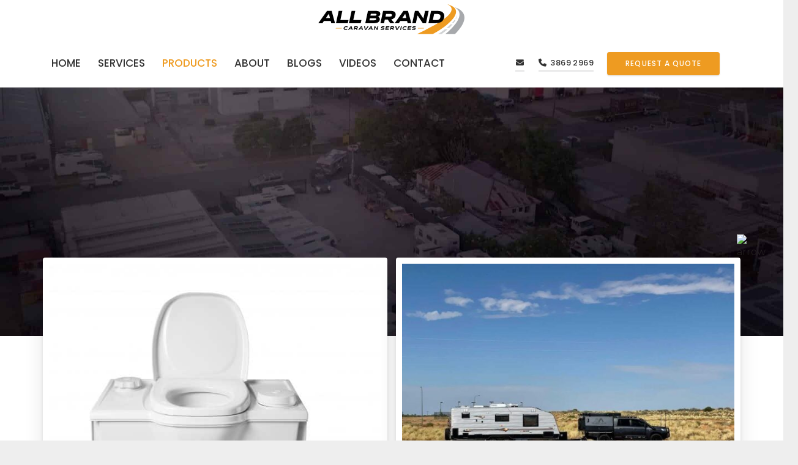

--- FILE ---
content_type: text/html; charset=UTF-8
request_url: https://www.allbrandcs.com.au/caravan-accessories-and-products/
body_size: 72495
content:
<!DOCTYPE HTML>
<html lang="en-US" prefix="og: https://ogp.me/ns#">
<head> <script>
var gform;gform||(document.addEventListener("gform_main_scripts_loaded",function(){gform.scriptsLoaded=!0}),document.addEventListener("gform/theme/scripts_loaded",function(){gform.themeScriptsLoaded=!0}),window.addEventListener("DOMContentLoaded",function(){gform.domLoaded=!0}),gform={domLoaded:!1,scriptsLoaded:!1,themeScriptsLoaded:!1,isFormEditor:()=>"function"==typeof InitializeEditor,callIfLoaded:function(o){return!(!gform.domLoaded||!gform.scriptsLoaded||!gform.themeScriptsLoaded&&!gform.isFormEditor()||(gform.isFormEditor()&&console.warn("The use of gform.initializeOnLoaded() is deprecated in the form editor context and will be removed in Gravity Forms 3.1."),o(),0))},initializeOnLoaded:function(o){gform.callIfLoaded(o)||(document.addEventListener("gform_main_scripts_loaded",()=>{gform.scriptsLoaded=!0,gform.callIfLoaded(o)}),document.addEventListener("gform/theme/scripts_loaded",()=>{gform.themeScriptsLoaded=!0,gform.callIfLoaded(o)}),window.addEventListener("DOMContentLoaded",()=>{gform.domLoaded=!0,gform.callIfLoaded(o)}))},hooks:{action:{},filter:{}},addAction:function(o,r,e,t){gform.addHook("action",o,r,e,t)},addFilter:function(o,r,e,t){gform.addHook("filter",o,r,e,t)},doAction:function(o){gform.doHook("action",o,arguments)},applyFilters:function(o){return gform.doHook("filter",o,arguments)},removeAction:function(o,r){gform.removeHook("action",o,r)},removeFilter:function(o,r,e){gform.removeHook("filter",o,r,e)},addHook:function(o,r,e,t,n){null==gform.hooks[o][r]&&(gform.hooks[o][r]=[]);var d=gform.hooks[o][r];null==n&&(n=r+"_"+d.length),gform.hooks[o][r].push({tag:n,callable:e,priority:t=null==t?10:t})},doHook:function(r,o,e){var t;if(e=Array.prototype.slice.call(e,1),null!=gform.hooks[r][o]&&((o=gform.hooks[r][o]).sort(function(o,r){return o.priority-r.priority}),o.forEach(function(o){"function"!=typeof(t=o.callable)&&(t=window[t]),"action"==r?t.apply(null,e):e[0]=t.apply(null,e)})),"filter"==r)return e[0]},removeHook:function(o,r,t,n){var e;null!=gform.hooks[o][r]&&(e=(e=gform.hooks[o][r]).filter(function(o,r,e){return!!(null!=n&&n!=o.tag||null!=t&&t!=o.priority)}),gform.hooks[o][r]=e)}});
</script>
<meta charset="UTF-8"><script>if(navigator.userAgent.match(/MSIE|Internet Explorer/i)||navigator.userAgent.match(/Trident\/7\..*?rv:11/i)){var href=document.location.href;if(!href.match(/[?&]nowprocket/)){if(href.indexOf("?")==-1){if(href.indexOf("#")==-1){document.location.href=href+"?nowprocket=1"}else{document.location.href=href.replace("#","?nowprocket=1#")}}else{if(href.indexOf("#")==-1){document.location.href=href+"&nowprocket=1"}else{document.location.href=href.replace("#","&nowprocket=1#")}}}}</script><script>(()=>{class RocketLazyLoadScripts{constructor(){this.v="2.0.4",this.userEvents=["keydown","keyup","mousedown","mouseup","mousemove","mouseover","mouseout","touchmove","touchstart","touchend","touchcancel","wheel","click","dblclick","input"],this.attributeEvents=["onblur","onclick","oncontextmenu","ondblclick","onfocus","onmousedown","onmouseenter","onmouseleave","onmousemove","onmouseout","onmouseover","onmouseup","onmousewheel","onscroll","onsubmit"]}async t(){this.i(),this.o(),/iP(ad|hone)/.test(navigator.userAgent)&&this.h(),this.u(),this.l(this),this.m(),this.k(this),this.p(this),this._(),await Promise.all([this.R(),this.L()]),this.lastBreath=Date.now(),this.S(this),this.P(),this.D(),this.O(),this.M(),await this.C(this.delayedScripts.normal),await this.C(this.delayedScripts.defer),await this.C(this.delayedScripts.async),await this.T(),await this.F(),await this.j(),await this.A(),window.dispatchEvent(new Event("rocket-allScriptsLoaded")),this.everythingLoaded=!0,this.lastTouchEnd&&await new Promise(t=>setTimeout(t,500-Date.now()+this.lastTouchEnd)),this.I(),this.H(),this.U(),this.W()}i(){this.CSPIssue=sessionStorage.getItem("rocketCSPIssue"),document.addEventListener("securitypolicyviolation",t=>{this.CSPIssue||"script-src-elem"!==t.violatedDirective||"data"!==t.blockedURI||(this.CSPIssue=!0,sessionStorage.setItem("rocketCSPIssue",!0))},{isRocket:!0})}o(){window.addEventListener("pageshow",t=>{this.persisted=t.persisted,this.realWindowLoadedFired=!0},{isRocket:!0}),window.addEventListener("pagehide",()=>{this.onFirstUserAction=null},{isRocket:!0})}h(){let t;function e(e){t=e}window.addEventListener("touchstart",e,{isRocket:!0}),window.addEventListener("touchend",function i(o){o.changedTouches[0]&&t.changedTouches[0]&&Math.abs(o.changedTouches[0].pageX-t.changedTouches[0].pageX)<10&&Math.abs(o.changedTouches[0].pageY-t.changedTouches[0].pageY)<10&&o.timeStamp-t.timeStamp<200&&(window.removeEventListener("touchstart",e,{isRocket:!0}),window.removeEventListener("touchend",i,{isRocket:!0}),"INPUT"===o.target.tagName&&"text"===o.target.type||(o.target.dispatchEvent(new TouchEvent("touchend",{target:o.target,bubbles:!0})),o.target.dispatchEvent(new MouseEvent("mouseover",{target:o.target,bubbles:!0})),o.target.dispatchEvent(new PointerEvent("click",{target:o.target,bubbles:!0,cancelable:!0,detail:1,clientX:o.changedTouches[0].clientX,clientY:o.changedTouches[0].clientY})),event.preventDefault()))},{isRocket:!0})}q(t){this.userActionTriggered||("mousemove"!==t.type||this.firstMousemoveIgnored?"keyup"===t.type||"mouseover"===t.type||"mouseout"===t.type||(this.userActionTriggered=!0,this.onFirstUserAction&&this.onFirstUserAction()):this.firstMousemoveIgnored=!0),"click"===t.type&&t.preventDefault(),t.stopPropagation(),t.stopImmediatePropagation(),"touchstart"===this.lastEvent&&"touchend"===t.type&&(this.lastTouchEnd=Date.now()),"click"===t.type&&(this.lastTouchEnd=0),this.lastEvent=t.type,t.composedPath&&t.composedPath()[0].getRootNode()instanceof ShadowRoot&&(t.rocketTarget=t.composedPath()[0]),this.savedUserEvents.push(t)}u(){this.savedUserEvents=[],this.userEventHandler=this.q.bind(this),this.userEvents.forEach(t=>window.addEventListener(t,this.userEventHandler,{passive:!1,isRocket:!0})),document.addEventListener("visibilitychange",this.userEventHandler,{isRocket:!0})}U(){this.userEvents.forEach(t=>window.removeEventListener(t,this.userEventHandler,{passive:!1,isRocket:!0})),document.removeEventListener("visibilitychange",this.userEventHandler,{isRocket:!0}),this.savedUserEvents.forEach(t=>{(t.rocketTarget||t.target).dispatchEvent(new window[t.constructor.name](t.type,t))})}m(){const t="return false",e=Array.from(this.attributeEvents,t=>"data-rocket-"+t),i="["+this.attributeEvents.join("],[")+"]",o="[data-rocket-"+this.attributeEvents.join("],[data-rocket-")+"]",s=(e,i,o)=>{o&&o!==t&&(e.setAttribute("data-rocket-"+i,o),e["rocket"+i]=new Function("event",o),e.setAttribute(i,t))};new MutationObserver(t=>{for(const n of t)"attributes"===n.type&&(n.attributeName.startsWith("data-rocket-")||this.everythingLoaded?n.attributeName.startsWith("data-rocket-")&&this.everythingLoaded&&this.N(n.target,n.attributeName.substring(12)):s(n.target,n.attributeName,n.target.getAttribute(n.attributeName))),"childList"===n.type&&n.addedNodes.forEach(t=>{if(t.nodeType===Node.ELEMENT_NODE)if(this.everythingLoaded)for(const i of[t,...t.querySelectorAll(o)])for(const t of i.getAttributeNames())e.includes(t)&&this.N(i,t.substring(12));else for(const e of[t,...t.querySelectorAll(i)])for(const t of e.getAttributeNames())this.attributeEvents.includes(t)&&s(e,t,e.getAttribute(t))})}).observe(document,{subtree:!0,childList:!0,attributeFilter:[...this.attributeEvents,...e]})}I(){this.attributeEvents.forEach(t=>{document.querySelectorAll("[data-rocket-"+t+"]").forEach(e=>{this.N(e,t)})})}N(t,e){const i=t.getAttribute("data-rocket-"+e);i&&(t.setAttribute(e,i),t.removeAttribute("data-rocket-"+e))}k(t){Object.defineProperty(HTMLElement.prototype,"onclick",{get(){return this.rocketonclick||null},set(e){this.rocketonclick=e,this.setAttribute(t.everythingLoaded?"onclick":"data-rocket-onclick","this.rocketonclick(event)")}})}S(t){function e(e,i){let o=e[i];e[i]=null,Object.defineProperty(e,i,{get:()=>o,set(s){t.everythingLoaded?o=s:e["rocket"+i]=o=s}})}e(document,"onreadystatechange"),e(window,"onload"),e(window,"onpageshow");try{Object.defineProperty(document,"readyState",{get:()=>t.rocketReadyState,set(e){t.rocketReadyState=e},configurable:!0}),document.readyState="loading"}catch(t){console.log("WPRocket DJE readyState conflict, bypassing")}}l(t){this.originalAddEventListener=EventTarget.prototype.addEventListener,this.originalRemoveEventListener=EventTarget.prototype.removeEventListener,this.savedEventListeners=[],EventTarget.prototype.addEventListener=function(e,i,o){o&&o.isRocket||!t.B(e,this)&&!t.userEvents.includes(e)||t.B(e,this)&&!t.userActionTriggered||e.startsWith("rocket-")||t.everythingLoaded?t.originalAddEventListener.call(this,e,i,o):(t.savedEventListeners.push({target:this,remove:!1,type:e,func:i,options:o}),"mouseenter"!==e&&"mouseleave"!==e||t.originalAddEventListener.call(this,e,t.savedUserEvents.push,o))},EventTarget.prototype.removeEventListener=function(e,i,o){o&&o.isRocket||!t.B(e,this)&&!t.userEvents.includes(e)||t.B(e,this)&&!t.userActionTriggered||e.startsWith("rocket-")||t.everythingLoaded?t.originalRemoveEventListener.call(this,e,i,o):t.savedEventListeners.push({target:this,remove:!0,type:e,func:i,options:o})}}J(t,e){this.savedEventListeners=this.savedEventListeners.filter(i=>{let o=i.type,s=i.target||window;return e!==o||t!==s||(this.B(o,s)&&(i.type="rocket-"+o),this.$(i),!1)})}H(){EventTarget.prototype.addEventListener=this.originalAddEventListener,EventTarget.prototype.removeEventListener=this.originalRemoveEventListener,this.savedEventListeners.forEach(t=>this.$(t))}$(t){t.remove?this.originalRemoveEventListener.call(t.target,t.type,t.func,t.options):this.originalAddEventListener.call(t.target,t.type,t.func,t.options)}p(t){let e;function i(e){return t.everythingLoaded?e:e.split(" ").map(t=>"load"===t||t.startsWith("load.")?"rocket-jquery-load":t).join(" ")}function o(o){function s(e){const s=o.fn[e];o.fn[e]=o.fn.init.prototype[e]=function(){return this[0]===window&&t.userActionTriggered&&("string"==typeof arguments[0]||arguments[0]instanceof String?arguments[0]=i(arguments[0]):"object"==typeof arguments[0]&&Object.keys(arguments[0]).forEach(t=>{const e=arguments[0][t];delete arguments[0][t],arguments[0][i(t)]=e})),s.apply(this,arguments),this}}if(o&&o.fn&&!t.allJQueries.includes(o)){const e={DOMContentLoaded:[],"rocket-DOMContentLoaded":[]};for(const t in e)document.addEventListener(t,()=>{e[t].forEach(t=>t())},{isRocket:!0});o.fn.ready=o.fn.init.prototype.ready=function(i){function s(){parseInt(o.fn.jquery)>2?setTimeout(()=>i.bind(document)(o)):i.bind(document)(o)}return"function"==typeof i&&(t.realDomReadyFired?!t.userActionTriggered||t.fauxDomReadyFired?s():e["rocket-DOMContentLoaded"].push(s):e.DOMContentLoaded.push(s)),o([])},s("on"),s("one"),s("off"),t.allJQueries.push(o)}e=o}t.allJQueries=[],o(window.jQuery),Object.defineProperty(window,"jQuery",{get:()=>e,set(t){o(t)}})}P(){const t=new Map;document.write=document.writeln=function(e){const i=document.currentScript,o=document.createRange(),s=i.parentElement;let n=t.get(i);void 0===n&&(n=i.nextSibling,t.set(i,n));const c=document.createDocumentFragment();o.setStart(c,0),c.appendChild(o.createContextualFragment(e)),s.insertBefore(c,n)}}async R(){return new Promise(t=>{this.userActionTriggered?t():this.onFirstUserAction=t})}async L(){return new Promise(t=>{document.addEventListener("DOMContentLoaded",()=>{this.realDomReadyFired=!0,t()},{isRocket:!0})})}async j(){return this.realWindowLoadedFired?Promise.resolve():new Promise(t=>{window.addEventListener("load",t,{isRocket:!0})})}M(){this.pendingScripts=[];this.scriptsMutationObserver=new MutationObserver(t=>{for(const e of t)e.addedNodes.forEach(t=>{"SCRIPT"!==t.tagName||t.noModule||t.isWPRocket||this.pendingScripts.push({script:t,promise:new Promise(e=>{const i=()=>{const i=this.pendingScripts.findIndex(e=>e.script===t);i>=0&&this.pendingScripts.splice(i,1),e()};t.addEventListener("load",i,{isRocket:!0}),t.addEventListener("error",i,{isRocket:!0}),setTimeout(i,1e3)})})})}),this.scriptsMutationObserver.observe(document,{childList:!0,subtree:!0})}async F(){await this.X(),this.pendingScripts.length?(await this.pendingScripts[0].promise,await this.F()):this.scriptsMutationObserver.disconnect()}D(){this.delayedScripts={normal:[],async:[],defer:[]},document.querySelectorAll("script[type$=rocketlazyloadscript]").forEach(t=>{t.hasAttribute("data-rocket-src")?t.hasAttribute("async")&&!1!==t.async?this.delayedScripts.async.push(t):t.hasAttribute("defer")&&!1!==t.defer||"module"===t.getAttribute("data-rocket-type")?this.delayedScripts.defer.push(t):this.delayedScripts.normal.push(t):this.delayedScripts.normal.push(t)})}async _(){await this.L();let t=[];document.querySelectorAll("script[type$=rocketlazyloadscript][data-rocket-src]").forEach(e=>{let i=e.getAttribute("data-rocket-src");if(i&&!i.startsWith("data:")){i.startsWith("//")&&(i=location.protocol+i);try{const o=new URL(i).origin;o!==location.origin&&t.push({src:o,crossOrigin:e.crossOrigin||"module"===e.getAttribute("data-rocket-type")})}catch(t){}}}),t=[...new Map(t.map(t=>[JSON.stringify(t),t])).values()],this.Y(t,"preconnect")}async G(t){if(await this.K(),!0!==t.noModule||!("noModule"in HTMLScriptElement.prototype))return new Promise(e=>{let i;function o(){(i||t).setAttribute("data-rocket-status","executed"),e()}try{if(navigator.userAgent.includes("Firefox/")||""===navigator.vendor||this.CSPIssue)i=document.createElement("script"),[...t.attributes].forEach(t=>{let e=t.nodeName;"type"!==e&&("data-rocket-type"===e&&(e="type"),"data-rocket-src"===e&&(e="src"),i.setAttribute(e,t.nodeValue))}),t.text&&(i.text=t.text),t.nonce&&(i.nonce=t.nonce),i.hasAttribute("src")?(i.addEventListener("load",o,{isRocket:!0}),i.addEventListener("error",()=>{i.setAttribute("data-rocket-status","failed-network"),e()},{isRocket:!0}),setTimeout(()=>{i.isConnected||e()},1)):(i.text=t.text,o()),i.isWPRocket=!0,t.parentNode.replaceChild(i,t);else{const i=t.getAttribute("data-rocket-type"),s=t.getAttribute("data-rocket-src");i?(t.type=i,t.removeAttribute("data-rocket-type")):t.removeAttribute("type"),t.addEventListener("load",o,{isRocket:!0}),t.addEventListener("error",i=>{this.CSPIssue&&i.target.src.startsWith("data:")?(console.log("WPRocket: CSP fallback activated"),t.removeAttribute("src"),this.G(t).then(e)):(t.setAttribute("data-rocket-status","failed-network"),e())},{isRocket:!0}),s?(t.fetchPriority="high",t.removeAttribute("data-rocket-src"),t.src=s):t.src="data:text/javascript;base64,"+window.btoa(unescape(encodeURIComponent(t.text)))}}catch(i){t.setAttribute("data-rocket-status","failed-transform"),e()}});t.setAttribute("data-rocket-status","skipped")}async C(t){const e=t.shift();return e?(e.isConnected&&await this.G(e),this.C(t)):Promise.resolve()}O(){this.Y([...this.delayedScripts.normal,...this.delayedScripts.defer,...this.delayedScripts.async],"preload")}Y(t,e){this.trash=this.trash||[];let i=!0;var o=document.createDocumentFragment();t.forEach(t=>{const s=t.getAttribute&&t.getAttribute("data-rocket-src")||t.src;if(s&&!s.startsWith("data:")){const n=document.createElement("link");n.href=s,n.rel=e,"preconnect"!==e&&(n.as="script",n.fetchPriority=i?"high":"low"),t.getAttribute&&"module"===t.getAttribute("data-rocket-type")&&(n.crossOrigin=!0),t.crossOrigin&&(n.crossOrigin=t.crossOrigin),t.integrity&&(n.integrity=t.integrity),t.nonce&&(n.nonce=t.nonce),o.appendChild(n),this.trash.push(n),i=!1}}),document.head.appendChild(o)}W(){this.trash.forEach(t=>t.remove())}async T(){try{document.readyState="interactive"}catch(t){}this.fauxDomReadyFired=!0;try{await this.K(),this.J(document,"readystatechange"),document.dispatchEvent(new Event("rocket-readystatechange")),await this.K(),document.rocketonreadystatechange&&document.rocketonreadystatechange(),await this.K(),this.J(document,"DOMContentLoaded"),document.dispatchEvent(new Event("rocket-DOMContentLoaded")),await this.K(),this.J(window,"DOMContentLoaded"),window.dispatchEvent(new Event("rocket-DOMContentLoaded"))}catch(t){console.error(t)}}async A(){try{document.readyState="complete"}catch(t){}try{await this.K(),this.J(document,"readystatechange"),document.dispatchEvent(new Event("rocket-readystatechange")),await this.K(),document.rocketonreadystatechange&&document.rocketonreadystatechange(),await this.K(),this.J(window,"load"),window.dispatchEvent(new Event("rocket-load")),await this.K(),window.rocketonload&&window.rocketonload(),await this.K(),this.allJQueries.forEach(t=>t(window).trigger("rocket-jquery-load")),await this.K(),this.J(window,"pageshow");const t=new Event("rocket-pageshow");t.persisted=this.persisted,window.dispatchEvent(t),await this.K(),window.rocketonpageshow&&window.rocketonpageshow({persisted:this.persisted})}catch(t){console.error(t)}}async K(){Date.now()-this.lastBreath>45&&(await this.X(),this.lastBreath=Date.now())}async X(){return document.hidden?new Promise(t=>setTimeout(t)):new Promise(t=>requestAnimationFrame(t))}B(t,e){return e===document&&"readystatechange"===t||(e===document&&"DOMContentLoaded"===t||(e===window&&"DOMContentLoaded"===t||(e===window&&"load"===t||e===window&&"pageshow"===t)))}static run(){(new RocketLazyLoadScripts).t()}}RocketLazyLoadScripts.run()})();</script>
	
				<style>								
					form#stickyelements-form input::-moz-placeholder{
						color: #4F4F4F;
					} 
					form#stickyelements-form input::-ms-input-placeholder{
						color: #4F4F4F					} 
					form#stickyelements-form input::-webkit-input-placeholder{
						color: #4F4F4F					}
					form#stickyelements-form input::placeholder{
						color: #4F4F4F					}
					form#stickyelements-form textarea::placeholder {
						color: #4F4F4F					}
					form#stickyelements-form textarea::-moz-placeholder {
						color: #4F4F4F					}					
			</style>	
			
<!-- Google Tag Manager for WordPress by gtm4wp.com -->
<script data-cfasync="false" data-pagespeed-no-defer>
	var gtm4wp_datalayer_name = "dataLayer";
	var dataLayer = dataLayer || [];
</script>
<!-- End Google Tag Manager for WordPress by gtm4wp.com -->
<!-- Search Engine Optimization by Rank Math PRO - https://rankmath.com/ -->
<title>Caravan Accessories and Products | AllBrand Caravan Services</title>
<link data-rocket-prefetch href="https://fonts.googleapis.com" rel="dns-prefetch">
<link data-rocket-prefetch href="https://www.youtube.com" rel="dns-prefetch">
<link data-rocket-preload as="style" href="https://fonts.googleapis.com/css?family=Poppins%3A400%2C500%2C500italic%2C600%2C700%7CMontserrat%3A400%2C500%2C600%2C700%7CNunito%3A400%2C700%7CMerriweather%3A300%2C400%2C700%7CPoppins%3A400%2C500%2C600%2C700&#038;display=swap" rel="preload">
<link href="https://fonts.googleapis.com/css?family=Poppins%3A400%2C500%2C500italic%2C600%2C700%7CMontserrat%3A400%2C500%2C600%2C700%7CNunito%3A400%2C700%7CMerriweather%3A300%2C400%2C700%7CPoppins%3A400%2C500%2C600%2C700&#038;display=swap" media="print" onload="this.media=&#039;all&#039;" rel="stylesheet">
<noscript data-wpr-hosted-gf-parameters=""><link rel="stylesheet" href="https://fonts.googleapis.com/css?family=Poppins%3A400%2C500%2C500italic%2C600%2C700%7CMontserrat%3A400%2C500%2C600%2C700%7CNunito%3A400%2C700%7CMerriweather%3A300%2C400%2C700%7CPoppins%3A400%2C500%2C600%2C700&#038;display=swap"></noscript><link rel="preload" data-rocket-preload as="image" href="https://www.allbrandcs.com.au/wp-content/uploads/2021/04/Hero-bg-video-placehoder-scaled.jpg" fetchpriority="high">
<meta name="description" content="Get the latest and highest quality caravan accessories and products. Everything you need to keep your caravan in top shape is right here."/>
<meta name="robots" content="follow, index, max-snippet:-1, max-video-preview:-1, max-image-preview:large"/>
<link rel="canonical" href="https://www.allbrandcs.com.au/caravan-accessories-and-products/" />
<meta property="og:locale" content="en_US" />
<meta property="og:type" content="article" />
<meta property="og:title" content="Caravan Accessories and Products | AllBrand Caravan Services" />
<meta property="og:description" content="Get the latest and highest quality caravan accessories and products. Everything you need to keep your caravan in top shape is right here." />
<meta property="og:url" content="https://www.allbrandcs.com.au/caravan-accessories-and-products/" />
<meta property="og:site_name" content="All Brand Caravan Services" />
<meta property="article:publisher" content="https://www.facebook.com/allbrandcs" />
<meta property="og:updated_time" content="2025-12-29T08:35:33+10:00" />
<meta property="og:image" content="https://www.allbrandcs.com.au/wp-content/uploads/2021/04/placeholder.jpg" />
<meta property="og:image:secure_url" content="https://www.allbrandcs.com.au/wp-content/uploads/2021/04/placeholder.jpg" />
<meta property="og:image:width" content="1500" />
<meta property="og:image:height" content="1000" />
<meta property="og:image:alt" content="placeholder" />
<meta property="og:image:type" content="image/jpeg" />
<meta name="twitter:card" content="summary_large_image" />
<meta name="twitter:title" content="Caravan Accessories and Products | AllBrand Caravan Services" />
<meta name="twitter:description" content="Get the latest and highest quality caravan accessories and products. Everything you need to keep your caravan in top shape is right here." />
<meta name="twitter:image" content="https://www.allbrandcs.com.au/wp-content/uploads/2021/04/placeholder.jpg" />
<meta name="twitter:label1" content="Time to read" />
<meta name="twitter:data1" content="9 minutes" />
<script type="application/ld+json" class="rank-math-schema-pro">{"@context":"https://schema.org","@graph":[{"@type":"Place","@id":"https://www.allbrandcs.com.au/#place","address":{"@type":"PostalAddress","streetAddress":"113 Connaught Street","addressLocality":"Sandgate","addressRegion":"QLD","postalCode":"4017","addressCountry":"AU"}},{"@type":"Organization","@id":"https://www.allbrandcs.com.au/#organization","name":"All Brand Caravan Services","url":"https://www.allbrandcs.com.au","sameAs":["https://www.facebook.com/allbrandcs","https://www.instagram.com/allbrandcaravanservices/","https://www.linkedin.com/in/allbrand-caravan-services-037299155/","https://www.youtube.com/channel/UC07sF8EGA56B7s3EUslf75g","https://www.tiktok.com/@mcarthurindustries"],"email":"info@allbrandcs.com.au","address":{"@type":"PostalAddress","streetAddress":"113 Connaught Street","addressLocality":"Sandgate","addressRegion":"QLD","postalCode":"4017","addressCountry":"AU"},"logo":{"@type":"ImageObject","@id":"https://www.allbrandcs.com.au/#logo","url":"https://www.allbrandcs.com.au/wp-content/uploads/2023/12/AllBrand-logo-black-1.png","contentUrl":"https://www.allbrandcs.com.au/wp-content/uploads/2023/12/AllBrand-logo-black-1.png","caption":"All Brand Caravan Services","inLanguage":"en-US","width":"1475","height":"500"},"contactPoint":[{"@type":"ContactPoint","telephone":"+61 7 3869 2969","contactType":"customer support"}],"description":"AllBrand Caravan Services, a reputable family-owned business in Brisbane, offers top-notch servicing for caravans and motorhomes. Our skilled technicians excel in repairs, servicing, and fit-outs. With extensive experience and recognition in the industry, we guarantee exceptional service and workmanship. Our expertise has been featured on \u201cCreek to Coast\u201d and we have received awards in Business Excellence, along with recognition from TAFE QLD. Trust us to provide worry-free trips for all caravan and motorhome owners.","location":{"@id":"https://www.allbrandcs.com.au/#place"}},{"@type":"WebSite","@id":"https://www.allbrandcs.com.au/#website","url":"https://www.allbrandcs.com.au","name":"All Brand Caravan Services","publisher":{"@id":"https://www.allbrandcs.com.au/#organization"},"inLanguage":"en-US"},{"@type":"ImageObject","@id":"https://www.allbrandcs.com.au/wp-content/uploads/2021/04/placeholder.jpg","url":"https://www.allbrandcs.com.au/wp-content/uploads/2021/04/placeholder.jpg","width":"1500","height":"1000","caption":"placeholder","inLanguage":"en-US"},{"@type":"WebPage","@id":"https://www.allbrandcs.com.au/caravan-accessories-and-products/#webpage","url":"https://www.allbrandcs.com.au/caravan-accessories-and-products/","name":"Caravan Accessories and Products | AllBrand Caravan Services","datePublished":"2021-04-12T07:24:47+10:00","dateModified":"2025-12-29T08:35:33+10:00","isPartOf":{"@id":"https://www.allbrandcs.com.au/#website"},"primaryImageOfPage":{"@id":"https://www.allbrandcs.com.au/wp-content/uploads/2021/04/placeholder.jpg"},"inLanguage":"en-US"},{"@type":"Person","@id":"https://www.allbrandcs.com.au/author/allbrand/","name":"All Brand Caravan","url":"https://www.allbrandcs.com.au/author/allbrand/","image":{"@type":"ImageObject","@id":"https://www.allbrandcs.com.au/wp-content/uploads/2021/04/placeholder-150x150.jpg","url":"https://www.allbrandcs.com.au/wp-content/uploads/2021/04/placeholder-150x150.jpg","caption":"All Brand Caravan","inLanguage":"en-US"},"sameAs":["https://www.allbrandcs.com.au/"],"worksFor":{"@id":"https://www.allbrandcs.com.au/#organization"}},{"@type":"Article","headline":"Caravan Accessories and Products | AllBrand Caravan Services","description":"Get the latest and highest quality caravan accessories and products. Everything you need to keep your caravan in top shape is right here.","keywords":"Caravan Accessories and Products","author":{"@id":"https://www.allbrandcs.com.au/author/allbrand/","name":"All Brand Caravan"},"name":"Caravan Accessories and Products | AllBrand Caravan Services","@id":"https://www.allbrandcs.com.au/caravan-accessories-and-products/#schema-135949","isPartOf":{"@id":"https://www.allbrandcs.com.au/caravan-accessories-and-products/#webpage"},"publisher":{"@id":"https://www.allbrandcs.com.au/#organization"},"image":{"@id":"https://www.allbrandcs.com.au/wp-content/uploads/2021/04/placeholder.jpg"},"inLanguage":"en-US","mainEntityOfPage":{"@id":"https://www.allbrandcs.com.au/caravan-accessories-and-products/#webpage"}},{"@type":"Service","name":"Caravan Accessories &amp; Products | AllBrand CS","description":"Explore premium caravan accessories and products at AllBrand CS. From solar setups to awnings, we supply quality gear to upgrade your travel experience.","serviceType":"Caravan Accessories &amp; Products","offers":{"@type":"Offer","availability":"InStock"},"image":{"@id":"https://www.allbrandcs.com.au/wp-content/uploads/2021/04/placeholder.jpg"},"@id":"https://www.allbrandcs.com.au/caravan-accessories-and-products/#schema-135951"}]}</script>
<!-- /Rank Math WordPress SEO plugin -->

<link rel='dns-prefetch' href='//www.googletagmanager.com' />
<link rel='dns-prefetch' href='//fonts.googleapis.com' />
<link rel='dns-prefetch' href='//use.fontawesome.com' />
<link href='https://fonts.gstatic.com' crossorigin rel='preconnect' />
<link rel="alternate" type="application/rss+xml" title="AllBrand Caravan Services &raquo; Feed" href="https://www.allbrandcs.com.au/feed/" />
<link rel="alternate" type="application/rss+xml" title="AllBrand Caravan Services &raquo; Comments Feed" href="https://www.allbrandcs.com.au/comments/feed/" />
<script id="wpp-js" src="https://www.allbrandcs.com.au/wp-content/plugins/wordpress-popular-posts/assets/js/wpp.min.js?ver=7.3.6" data-sampling="0" data-sampling-rate="100" data-api-url="https://www.allbrandcs.com.au/wp-json/wordpress-popular-posts" data-post-id="7537" data-token="8f30af1927" data-lang="0" data-debug="0"></script>
<link rel="alternate" title="oEmbed (JSON)" type="application/json+oembed" href="https://www.allbrandcs.com.au/wp-json/oembed/1.0/embed?url=https%3A%2F%2Fwww.allbrandcs.com.au%2Fcaravan-accessories-and-products%2F" />
<link rel="alternate" title="oEmbed (XML)" type="text/xml+oembed" href="https://www.allbrandcs.com.au/wp-json/oembed/1.0/embed?url=https%3A%2F%2Fwww.allbrandcs.com.au%2Fcaravan-accessories-and-products%2F&#038;format=xml" />
<meta name="viewport" content="width=device-width, initial-scale=1">
<meta name="SKYPE_TOOLBAR" content="SKYPE_TOOLBAR_PARSER_COMPATIBLE">
<meta name="theme-color" content="#f5f5f5">
<style id='wp-img-auto-sizes-contain-inline-css'>
img:is([sizes=auto i],[sizes^="auto," i]){contain-intrinsic-size:3000px 1500px}
/*# sourceURL=wp-img-auto-sizes-contain-inline-css */
</style>
<style id='wp-emoji-styles-inline-css'>

	img.wp-smiley, img.emoji {
		display: inline !important;
		border: none !important;
		box-shadow: none !important;
		height: 1em !important;
		width: 1em !important;
		margin: 0 0.07em !important;
		vertical-align: -0.1em !important;
		background: none !important;
		padding: 0 !important;
	}
/*# sourceURL=wp-emoji-styles-inline-css */
</style>
<style id='wp-block-library-inline-css'>
:root{--wp-block-synced-color:#7a00df;--wp-block-synced-color--rgb:122,0,223;--wp-bound-block-color:var(--wp-block-synced-color);--wp-editor-canvas-background:#ddd;--wp-admin-theme-color:#007cba;--wp-admin-theme-color--rgb:0,124,186;--wp-admin-theme-color-darker-10:#006ba1;--wp-admin-theme-color-darker-10--rgb:0,107,160.5;--wp-admin-theme-color-darker-20:#005a87;--wp-admin-theme-color-darker-20--rgb:0,90,135;--wp-admin-border-width-focus:2px}@media (min-resolution:192dpi){:root{--wp-admin-border-width-focus:1.5px}}.wp-element-button{cursor:pointer}:root .has-very-light-gray-background-color{background-color:#eee}:root .has-very-dark-gray-background-color{background-color:#313131}:root .has-very-light-gray-color{color:#eee}:root .has-very-dark-gray-color{color:#313131}:root .has-vivid-green-cyan-to-vivid-cyan-blue-gradient-background{background:linear-gradient(135deg,#00d084,#0693e3)}:root .has-purple-crush-gradient-background{background:linear-gradient(135deg,#34e2e4,#4721fb 50%,#ab1dfe)}:root .has-hazy-dawn-gradient-background{background:linear-gradient(135deg,#faaca8,#dad0ec)}:root .has-subdued-olive-gradient-background{background:linear-gradient(135deg,#fafae1,#67a671)}:root .has-atomic-cream-gradient-background{background:linear-gradient(135deg,#fdd79a,#004a59)}:root .has-nightshade-gradient-background{background:linear-gradient(135deg,#330968,#31cdcf)}:root .has-midnight-gradient-background{background:linear-gradient(135deg,#020381,#2874fc)}:root{--wp--preset--font-size--normal:16px;--wp--preset--font-size--huge:42px}.has-regular-font-size{font-size:1em}.has-larger-font-size{font-size:2.625em}.has-normal-font-size{font-size:var(--wp--preset--font-size--normal)}.has-huge-font-size{font-size:var(--wp--preset--font-size--huge)}.has-text-align-center{text-align:center}.has-text-align-left{text-align:left}.has-text-align-right{text-align:right}.has-fit-text{white-space:nowrap!important}#end-resizable-editor-section{display:none}.aligncenter{clear:both}.items-justified-left{justify-content:flex-start}.items-justified-center{justify-content:center}.items-justified-right{justify-content:flex-end}.items-justified-space-between{justify-content:space-between}.screen-reader-text{border:0;clip-path:inset(50%);height:1px;margin:-1px;overflow:hidden;padding:0;position:absolute;width:1px;word-wrap:normal!important}.screen-reader-text:focus{background-color:#ddd;clip-path:none;color:#444;display:block;font-size:1em;height:auto;left:5px;line-height:normal;padding:15px 23px 14px;text-decoration:none;top:5px;width:auto;z-index:100000}html :where(.has-border-color){border-style:solid}html :where([style*=border-top-color]){border-top-style:solid}html :where([style*=border-right-color]){border-right-style:solid}html :where([style*=border-bottom-color]){border-bottom-style:solid}html :where([style*=border-left-color]){border-left-style:solid}html :where([style*=border-width]){border-style:solid}html :where([style*=border-top-width]){border-top-style:solid}html :where([style*=border-right-width]){border-right-style:solid}html :where([style*=border-bottom-width]){border-bottom-style:solid}html :where([style*=border-left-width]){border-left-style:solid}html :where(img[class*=wp-image-]){height:auto;max-width:100%}:where(figure){margin:0 0 1em}html :where(.is-position-sticky){--wp-admin--admin-bar--position-offset:var(--wp-admin--admin-bar--height,0px)}@media screen and (max-width:600px){html :where(.is-position-sticky){--wp-admin--admin-bar--position-offset:0px}}

/*# sourceURL=wp-block-library-inline-css */
</style><link data-minify="1" rel='stylesheet' id='wc-blocks-style-css' href='https://www.allbrandcs.com.au/wp-content/cache/min/1/wp-content/plugins/woocommerce/assets/client/blocks/wc-blocks.css?ver=1768259142' media='all' />
<style id='global-styles-inline-css'>
:root{--wp--preset--aspect-ratio--square: 1;--wp--preset--aspect-ratio--4-3: 4/3;--wp--preset--aspect-ratio--3-4: 3/4;--wp--preset--aspect-ratio--3-2: 3/2;--wp--preset--aspect-ratio--2-3: 2/3;--wp--preset--aspect-ratio--16-9: 16/9;--wp--preset--aspect-ratio--9-16: 9/16;--wp--preset--color--black: #000000;--wp--preset--color--cyan-bluish-gray: #abb8c3;--wp--preset--color--white: #ffffff;--wp--preset--color--pale-pink: #f78da7;--wp--preset--color--vivid-red: #cf2e2e;--wp--preset--color--luminous-vivid-orange: #ff6900;--wp--preset--color--luminous-vivid-amber: #fcb900;--wp--preset--color--light-green-cyan: #7bdcb5;--wp--preset--color--vivid-green-cyan: #00d084;--wp--preset--color--pale-cyan-blue: #8ed1fc;--wp--preset--color--vivid-cyan-blue: #0693e3;--wp--preset--color--vivid-purple: #9b51e0;--wp--preset--gradient--vivid-cyan-blue-to-vivid-purple: linear-gradient(135deg,rgb(6,147,227) 0%,rgb(155,81,224) 100%);--wp--preset--gradient--light-green-cyan-to-vivid-green-cyan: linear-gradient(135deg,rgb(122,220,180) 0%,rgb(0,208,130) 100%);--wp--preset--gradient--luminous-vivid-amber-to-luminous-vivid-orange: linear-gradient(135deg,rgb(252,185,0) 0%,rgb(255,105,0) 100%);--wp--preset--gradient--luminous-vivid-orange-to-vivid-red: linear-gradient(135deg,rgb(255,105,0) 0%,rgb(207,46,46) 100%);--wp--preset--gradient--very-light-gray-to-cyan-bluish-gray: linear-gradient(135deg,rgb(238,238,238) 0%,rgb(169,184,195) 100%);--wp--preset--gradient--cool-to-warm-spectrum: linear-gradient(135deg,rgb(74,234,220) 0%,rgb(151,120,209) 20%,rgb(207,42,186) 40%,rgb(238,44,130) 60%,rgb(251,105,98) 80%,rgb(254,248,76) 100%);--wp--preset--gradient--blush-light-purple: linear-gradient(135deg,rgb(255,206,236) 0%,rgb(152,150,240) 100%);--wp--preset--gradient--blush-bordeaux: linear-gradient(135deg,rgb(254,205,165) 0%,rgb(254,45,45) 50%,rgb(107,0,62) 100%);--wp--preset--gradient--luminous-dusk: linear-gradient(135deg,rgb(255,203,112) 0%,rgb(199,81,192) 50%,rgb(65,88,208) 100%);--wp--preset--gradient--pale-ocean: linear-gradient(135deg,rgb(255,245,203) 0%,rgb(182,227,212) 50%,rgb(51,167,181) 100%);--wp--preset--gradient--electric-grass: linear-gradient(135deg,rgb(202,248,128) 0%,rgb(113,206,126) 100%);--wp--preset--gradient--midnight: linear-gradient(135deg,rgb(2,3,129) 0%,rgb(40,116,252) 100%);--wp--preset--font-size--small: 13px;--wp--preset--font-size--medium: 20px;--wp--preset--font-size--large: 36px;--wp--preset--font-size--x-large: 42px;--wp--preset--spacing--20: 0.44rem;--wp--preset--spacing--30: 0.67rem;--wp--preset--spacing--40: 1rem;--wp--preset--spacing--50: 1.5rem;--wp--preset--spacing--60: 2.25rem;--wp--preset--spacing--70: 3.38rem;--wp--preset--spacing--80: 5.06rem;--wp--preset--shadow--natural: 6px 6px 9px rgba(0, 0, 0, 0.2);--wp--preset--shadow--deep: 12px 12px 50px rgba(0, 0, 0, 0.4);--wp--preset--shadow--sharp: 6px 6px 0px rgba(0, 0, 0, 0.2);--wp--preset--shadow--outlined: 6px 6px 0px -3px rgb(255, 255, 255), 6px 6px rgb(0, 0, 0);--wp--preset--shadow--crisp: 6px 6px 0px rgb(0, 0, 0);}:where(.is-layout-flex){gap: 0.5em;}:where(.is-layout-grid){gap: 0.5em;}body .is-layout-flex{display: flex;}.is-layout-flex{flex-wrap: wrap;align-items: center;}.is-layout-flex > :is(*, div){margin: 0;}body .is-layout-grid{display: grid;}.is-layout-grid > :is(*, div){margin: 0;}:where(.wp-block-columns.is-layout-flex){gap: 2em;}:where(.wp-block-columns.is-layout-grid){gap: 2em;}:where(.wp-block-post-template.is-layout-flex){gap: 1.25em;}:where(.wp-block-post-template.is-layout-grid){gap: 1.25em;}.has-black-color{color: var(--wp--preset--color--black) !important;}.has-cyan-bluish-gray-color{color: var(--wp--preset--color--cyan-bluish-gray) !important;}.has-white-color{color: var(--wp--preset--color--white) !important;}.has-pale-pink-color{color: var(--wp--preset--color--pale-pink) !important;}.has-vivid-red-color{color: var(--wp--preset--color--vivid-red) !important;}.has-luminous-vivid-orange-color{color: var(--wp--preset--color--luminous-vivid-orange) !important;}.has-luminous-vivid-amber-color{color: var(--wp--preset--color--luminous-vivid-amber) !important;}.has-light-green-cyan-color{color: var(--wp--preset--color--light-green-cyan) !important;}.has-vivid-green-cyan-color{color: var(--wp--preset--color--vivid-green-cyan) !important;}.has-pale-cyan-blue-color{color: var(--wp--preset--color--pale-cyan-blue) !important;}.has-vivid-cyan-blue-color{color: var(--wp--preset--color--vivid-cyan-blue) !important;}.has-vivid-purple-color{color: var(--wp--preset--color--vivid-purple) !important;}.has-black-background-color{background-color: var(--wp--preset--color--black) !important;}.has-cyan-bluish-gray-background-color{background-color: var(--wp--preset--color--cyan-bluish-gray) !important;}.has-white-background-color{background-color: var(--wp--preset--color--white) !important;}.has-pale-pink-background-color{background-color: var(--wp--preset--color--pale-pink) !important;}.has-vivid-red-background-color{background-color: var(--wp--preset--color--vivid-red) !important;}.has-luminous-vivid-orange-background-color{background-color: var(--wp--preset--color--luminous-vivid-orange) !important;}.has-luminous-vivid-amber-background-color{background-color: var(--wp--preset--color--luminous-vivid-amber) !important;}.has-light-green-cyan-background-color{background-color: var(--wp--preset--color--light-green-cyan) !important;}.has-vivid-green-cyan-background-color{background-color: var(--wp--preset--color--vivid-green-cyan) !important;}.has-pale-cyan-blue-background-color{background-color: var(--wp--preset--color--pale-cyan-blue) !important;}.has-vivid-cyan-blue-background-color{background-color: var(--wp--preset--color--vivid-cyan-blue) !important;}.has-vivid-purple-background-color{background-color: var(--wp--preset--color--vivid-purple) !important;}.has-black-border-color{border-color: var(--wp--preset--color--black) !important;}.has-cyan-bluish-gray-border-color{border-color: var(--wp--preset--color--cyan-bluish-gray) !important;}.has-white-border-color{border-color: var(--wp--preset--color--white) !important;}.has-pale-pink-border-color{border-color: var(--wp--preset--color--pale-pink) !important;}.has-vivid-red-border-color{border-color: var(--wp--preset--color--vivid-red) !important;}.has-luminous-vivid-orange-border-color{border-color: var(--wp--preset--color--luminous-vivid-orange) !important;}.has-luminous-vivid-amber-border-color{border-color: var(--wp--preset--color--luminous-vivid-amber) !important;}.has-light-green-cyan-border-color{border-color: var(--wp--preset--color--light-green-cyan) !important;}.has-vivid-green-cyan-border-color{border-color: var(--wp--preset--color--vivid-green-cyan) !important;}.has-pale-cyan-blue-border-color{border-color: var(--wp--preset--color--pale-cyan-blue) !important;}.has-vivid-cyan-blue-border-color{border-color: var(--wp--preset--color--vivid-cyan-blue) !important;}.has-vivid-purple-border-color{border-color: var(--wp--preset--color--vivid-purple) !important;}.has-vivid-cyan-blue-to-vivid-purple-gradient-background{background: var(--wp--preset--gradient--vivid-cyan-blue-to-vivid-purple) !important;}.has-light-green-cyan-to-vivid-green-cyan-gradient-background{background: var(--wp--preset--gradient--light-green-cyan-to-vivid-green-cyan) !important;}.has-luminous-vivid-amber-to-luminous-vivid-orange-gradient-background{background: var(--wp--preset--gradient--luminous-vivid-amber-to-luminous-vivid-orange) !important;}.has-luminous-vivid-orange-to-vivid-red-gradient-background{background: var(--wp--preset--gradient--luminous-vivid-orange-to-vivid-red) !important;}.has-very-light-gray-to-cyan-bluish-gray-gradient-background{background: var(--wp--preset--gradient--very-light-gray-to-cyan-bluish-gray) !important;}.has-cool-to-warm-spectrum-gradient-background{background: var(--wp--preset--gradient--cool-to-warm-spectrum) !important;}.has-blush-light-purple-gradient-background{background: var(--wp--preset--gradient--blush-light-purple) !important;}.has-blush-bordeaux-gradient-background{background: var(--wp--preset--gradient--blush-bordeaux) !important;}.has-luminous-dusk-gradient-background{background: var(--wp--preset--gradient--luminous-dusk) !important;}.has-pale-ocean-gradient-background{background: var(--wp--preset--gradient--pale-ocean) !important;}.has-electric-grass-gradient-background{background: var(--wp--preset--gradient--electric-grass) !important;}.has-midnight-gradient-background{background: var(--wp--preset--gradient--midnight) !important;}.has-small-font-size{font-size: var(--wp--preset--font-size--small) !important;}.has-medium-font-size{font-size: var(--wp--preset--font-size--medium) !important;}.has-large-font-size{font-size: var(--wp--preset--font-size--large) !important;}.has-x-large-font-size{font-size: var(--wp--preset--font-size--x-large) !important;}
/*# sourceURL=global-styles-inline-css */
</style>

<style id='classic-theme-styles-inline-css'>
/*! This file is auto-generated */
.wp-block-button__link{color:#fff;background-color:#32373c;border-radius:9999px;box-shadow:none;text-decoration:none;padding:calc(.667em + 2px) calc(1.333em + 2px);font-size:1.125em}.wp-block-file__button{background:#32373c;color:#fff;text-decoration:none}
/*# sourceURL=/wp-includes/css/classic-themes.min.css */
</style>
<link data-minify="1" rel='stylesheet' id='google_business_reviews_rating_wp_css-css' href='https://www.allbrandcs.com.au/wp-content/cache/min/1/wp-content/plugins/g-business-reviews-rating/wp/css/css.css?ver=1768259142' media='all' />
<link data-minify="1" rel='stylesheet' id='twenty20-css' href='https://www.allbrandcs.com.au/wp-content/cache/min/1/wp-content/plugins/twenty20/assets/css/twenty20.css?ver=1768259142' media='all' />
<link data-minify="1" rel='stylesheet' id='woo-gift-cards-lite-css' href='https://www.allbrandcs.com.au/wp-content/cache/min/1/wp-content/plugins/woo-gift-cards-lite/public/css/woocommerce_gift_cards_lite-public.css?ver=1768259142' media='all' />
<link data-minify="1" rel='stylesheet' id='dashicons-css' href='https://www.allbrandcs.com.au/wp-content/cache/min/1/wp-includes/css/dashicons.min.css?ver=1768259142' media='all' />
<link data-minify="1" rel='stylesheet' id='thickbox-css' href='https://www.allbrandcs.com.au/wp-content/cache/min/1/wp-includes/js/thickbox/thickbox.css?ver=1768259142' media='all' />
<style id='woocommerce-inline-inline-css'>
.woocommerce form .form-row .required { visibility: visible; }
/*# sourceURL=woocommerce-inline-inline-css */
</style>
<link data-minify="1" rel='stylesheet' id='ppress-frontend-css' href='https://www.allbrandcs.com.au/wp-content/cache/background-css/1/www.allbrandcs.com.au/wp-content/cache/min/1/wp-content/plugins/wp-user-avatar/assets/css/frontend.min.css?ver=1768259142&wpr_t=1768709518' media='all' />
<link rel='stylesheet' id='ppress-flatpickr-css' href='https://www.allbrandcs.com.au/wp-content/plugins/wp-user-avatar/assets/flatpickr/flatpickr.min.css?ver=4.16.8' media='all' />
<link rel='stylesheet' id='ppress-select2-css' href='https://www.allbrandcs.com.au/wp-content/plugins/wp-user-avatar/assets/select2/select2.min.css?ver=6.9' media='all' />
<link data-minify="1" rel='stylesheet' id='wordpress-popular-posts-css-css' href='https://www.allbrandcs.com.au/wp-content/cache/min/1/wp-content/plugins/wordpress-popular-posts/assets/css/wpp.css?ver=1768259142' media='all' />

<link data-minify="1" rel='stylesheet' id='us-theme-css' href='https://www.allbrandcs.com.au/wp-content/cache/min/1/wp-content/uploads/us-assets/www.allbrandcs.com.au.css?ver=1768259142' media='all' />
<link data-minify="1" rel='stylesheet' id='bfa-font-awesome-css' href='https://www.allbrandcs.com.au/wp-content/cache/min/1/releases/v5.15.4/css/all.css?ver=1768259142' media='all' />
<link rel='stylesheet' id='theme-style-css' href='https://www.allbrandcs.com.au/wp-content/themes/Impreza-child/style.css?ver=8.19' media='all' />
<link data-minify="1" rel='stylesheet' id='bsf-Defaults-css' href='https://www.allbrandcs.com.au/wp-content/cache/min/1/wp-content/uploads/smile_fonts/Defaults/Defaults.css?ver=1768259142' media='all' />
<link rel='stylesheet' id='ultimate-vc-addons-style-css' href='https://www.allbrandcs.com.au/wp-content/plugins/Ultimate_VC_Addons/assets/min-css/style.min.css?ver=3.19.15' media='all' />
<link data-minify="1" rel='stylesheet' id='ultimate-vc-addons-slick-css' href='https://www.allbrandcs.com.au/wp-content/cache/background-css/1/www.allbrandcs.com.au/wp-content/cache/min/1/wp-content/plugins/Ultimate_VC_Addons/assets/min-css/slick.min.css?ver=1768259848&wpr_t=1768709519' media='all' />
<link data-minify="1" rel='stylesheet' id='ultimate-vc-addons-icons-css' href='https://www.allbrandcs.com.au/wp-content/cache/min/1/wp-content/plugins/Ultimate_VC_Addons/assets/css/icons.css?ver=1768259848' media='all' />
<link rel='stylesheet' id='ultimate-vc-addons-animate-css' href='https://www.allbrandcs.com.au/wp-content/plugins/Ultimate_VC_Addons/assets/min-css/animate.min.css?ver=3.19.15' media='all' />

<link data-minify="1" rel='stylesheet' id='font-awesome-css-css' href='https://www.allbrandcs.com.au/wp-content/cache/min/1/wp-content/plugins/mystickyelements/css/font-awesome.min.css?ver=1768259142' media='all' />
<link rel='stylesheet' id='mystickyelements-front-css-css' href='https://www.allbrandcs.com.au/wp-content/cache/background-css/1/www.allbrandcs.com.au/wp-content/plugins/mystickyelements/css/mystickyelements-front.min.css?ver=2.3.4&wpr_t=1768709519' media='all' />
<link data-minify="1" rel='stylesheet' id='intl-tel-input-css' href='https://www.allbrandcs.com.au/wp-content/cache/min/1/wp-content/plugins/mystickyelements/intl-tel-input-src/build/css/intlTelInput.css?ver=1768259142' media='all' />
<script type="rocketlazyloadscript" id="woocommerce-google-analytics-integration-gtag-js-after">
/* Google Analytics for WooCommerce (gtag.js) */
					window.dataLayer = window.dataLayer || [];
					function gtag(){dataLayer.push(arguments);}
					// Set up default consent state.
					for ( const mode of [{"analytics_storage":"denied","ad_storage":"denied","ad_user_data":"denied","ad_personalization":"denied","region":["AT","BE","BG","HR","CY","CZ","DK","EE","FI","FR","DE","GR","HU","IS","IE","IT","LV","LI","LT","LU","MT","NL","NO","PL","PT","RO","SK","SI","ES","SE","GB","CH"]}] || [] ) {
						gtag( "consent", "default", { "wait_for_update": 500, ...mode } );
					}
					gtag("js", new Date());
					gtag("set", "developer_id.dOGY3NW", true);
					gtag("config", "G-MTPMG15BVE", {"track_404":true,"allow_google_signals":true,"logged_in":false,"linker":{"domains":[],"allow_incoming":false},"custom_map":{"dimension1":"logged_in"}});
//# sourceURL=woocommerce-google-analytics-integration-gtag-js-after
</script>
<script src="https://www.allbrandcs.com.au/wp-includes/js/jquery/jquery.min.js?ver=3.7.1" id="jquery-core-js"></script>
<script type="rocketlazyloadscript" data-minify="1" data-rocket-src="https://www.allbrandcs.com.au/wp-content/cache/min/1/wp-content/plugins/g-business-reviews-rating/wp/js/js.js?ver=1768259142" id="google_business_reviews_rating_wp_js-js" data-rocket-defer defer></script>
<script src="https://www.allbrandcs.com.au/wp-content/plugins/woocommerce/assets/js/jquery-blockui/jquery.blockUI.min.js?ver=2.7.0-wc.10.4.3" id="wc-jquery-blockui-js" defer data-wp-strategy="defer"></script>
<script id="wc-add-to-cart-js-extra">
var wc_add_to_cart_params = {"ajax_url":"/wp-admin/admin-ajax.php","wc_ajax_url":"/?wc-ajax=%%endpoint%%","i18n_view_cart":"View cart","cart_url":"https://www.allbrandcs.com.au/cart/","is_cart":"","cart_redirect_after_add":"yes"};
//# sourceURL=wc-add-to-cart-js-extra
</script>
<script type="rocketlazyloadscript" data-rocket-src="https://www.allbrandcs.com.au/wp-content/plugins/woocommerce/assets/js/frontend/add-to-cart.min.js?ver=10.4.3" id="wc-add-to-cart-js" defer data-wp-strategy="defer"></script>
<script type="rocketlazyloadscript" data-rocket-src="https://www.allbrandcs.com.au/wp-content/plugins/woocommerce/assets/js/js-cookie/js.cookie.min.js?ver=2.1.4-wc.10.4.3" id="wc-js-cookie-js" defer data-wp-strategy="defer"></script>
<script id="woocommerce-js-extra">
var woocommerce_params = {"ajax_url":"/wp-admin/admin-ajax.php","wc_ajax_url":"/?wc-ajax=%%endpoint%%","i18n_password_show":"Show password","i18n_password_hide":"Hide password"};
//# sourceURL=woocommerce-js-extra
</script>
<script type="rocketlazyloadscript" data-rocket-src="https://www.allbrandcs.com.au/wp-content/plugins/woocommerce/assets/js/frontend/woocommerce.min.js?ver=10.4.3" id="woocommerce-js" defer data-wp-strategy="defer"></script>
<script type="rocketlazyloadscript" data-rocket-src="https://www.allbrandcs.com.au/wp-content/plugins/wp-user-avatar/assets/flatpickr/flatpickr.min.js?ver=4.16.8" id="ppress-flatpickr-js" data-rocket-defer defer></script>
<script type="rocketlazyloadscript" data-rocket-src="https://www.allbrandcs.com.au/wp-content/plugins/wp-user-avatar/assets/select2/select2.min.js?ver=4.16.8" id="ppress-select2-js" data-rocket-defer defer></script>
<script id="WCPAY_ASSETS-js-extra">
var wcpayAssets = {"url":"https://www.allbrandcs.com.au/wp-content/plugins/woocommerce-payments/dist/"};
//# sourceURL=WCPAY_ASSETS-js-extra
</script>
<script type="rocketlazyloadscript" data-minify="1" data-rocket-src="https://www.allbrandcs.com.au/wp-content/cache/min/1/wp-content/themes/Impreza-child/js/sticky-sidebar.js?ver=1768259142" id="sticky-sidebar-js" data-rocket-defer defer></script>
<script src="https://www.allbrandcs.com.au/wp-content/plugins/Ultimate_VC_Addons/assets/min-js/ultimate-params.min.js?ver=3.19.15" id="ultimate-vc-addons-params-js" data-rocket-defer defer></script>
<script src="https://www.allbrandcs.com.au/wp-content/plugins/Ultimate_VC_Addons/assets/min-js/custom.min.js?ver=3.19.15" id="ultimate-vc-addons-custom-js" data-rocket-defer defer></script>
<script src="https://www.allbrandcs.com.au/wp-content/plugins/Ultimate_VC_Addons/assets/min-js/slick.min.js?ver=3.19.15" id="ultimate-vc-addons-slick-js" data-rocket-defer defer></script>
<script src="https://www.allbrandcs.com.au/wp-content/plugins/Ultimate_VC_Addons/assets/min-js/jquery-appear.min.js?ver=3.19.15" id="ultimate-vc-addons-appear-js" data-rocket-defer defer></script>
<script src="https://www.allbrandcs.com.au/wp-content/plugins/Ultimate_VC_Addons/assets/min-js/slick-custom.min.js?ver=3.19.15" id="ultimate-vc-addons-slick-custom-js" data-rocket-defer defer></script>
<script type="rocketlazyloadscript"></script><link rel="https://api.w.org/" href="https://www.allbrandcs.com.au/wp-json/" /><link rel="alternate" title="JSON" type="application/json" href="https://www.allbrandcs.com.au/wp-json/wp/v2/pages/7537" /><link rel="EditURI" type="application/rsd+xml" title="RSD" href="https://www.allbrandcs.com.au/xmlrpc.php?rsd" />
<meta name="generator" content="WordPress 6.9" />
<link rel='shortlink' href='https://www.allbrandcs.com.au/?p=7537' />
<script type="rocketlazyloadscript" data-minify="1" data-rocket-src="https://www.allbrandcs.com.au/wp-content/cache/min/1/analytics.js?ver=1768259142" data-key="IZBrarykRI6NOCtMVVcRbw" async></script>
<!--BEGIN: TRACKING CODE MANAGER (v2.5.0) BY INTELLYWP.COM IN HEAD//-->
<!-- Global site tag (gtag.js) - Google Analytics -->
<script type="rocketlazyloadscript" async data-rocket-src="https://www.googletagmanager.com/gtag/js?id=UA-140160469-62"></script>
<script type="rocketlazyloadscript">
  window.dataLayer = window.dataLayer || [];
  function gtag(){dataLayer.push(arguments);}
  gtag('js', new Date());

  gtag('config', 'UA-140160469-62');
</script>
<!-- Global site tag (gtag.js) - Google Analytics -->
<script type="rocketlazyloadscript" async data-rocket-src="https://www.googletagmanager.com/gtag/js?id=UA-139853687-1"></script>
<script type="rocketlazyloadscript">
  window.dataLayer = window.dataLayer || [];
  function gtag(){dataLayer.push(arguments);}
  gtag('js', new Date());

  gtag('config', 'UA-139853687-1');
</script>

<!--<meta name="google-site-verification" content="kx8pwndrE7Ps5peA9OcXsyLFr_3gpoJqXjm498MQfNQ" />-->
<meta name="google-site-verification" content="5ua6I2OPKos6HK5Bt8JcpgA1JVPOUSDQ2NKVl3PfpQ8" />
<!-- Facebook Pixel Code -->
<script type="rocketlazyloadscript">
  !function(f,b,e,v,n,t,s)
  {if(f.fbq)return;n=f.fbq=function(){n.callMethod?
  n.callMethod.apply(n,arguments):n.queue.push(arguments)};
  if(!f._fbq)f._fbq=n;n.push=n;n.loaded=!0;n.version='2.0';
  n.queue=[];t=b.createElement(e);t.async=!0;
  t.src=v;s=b.getElementsByTagName(e)[0];
  s.parentNode.insertBefore(t,s)}(window, document,'script',
  'https://connect.facebook.net/en_US/fbevents.js');
  fbq('init', '507780966360562');
  fbq('track', 'PageView');
</script>
<noscript><img height="1" width="1" style="display:none" src="https://www.facebook.com/tr?id=507780966360562&ev=PageView&noscript=1" /></noscript>
<!-- End Facebook Pixel Code -->
<!--END: https://wordpress.org/plugins/tracking-code-manager IN HEAD//--><meta name="ti-site-data" content="[base64]" />
<!-- Google Tag Manager for WordPress by gtm4wp.com -->
<!-- GTM Container placement set to footer -->
<script data-cfasync="false" data-pagespeed-no-defer>
	var dataLayer_content = {"pagePostType":"page","pagePostType2":"single-page","pagePostAuthor":"All Brand Caravan"};
	dataLayer.push( dataLayer_content );
</script>
<script type="rocketlazyloadscript" data-cfasync="false" data-pagespeed-no-defer>
(function(w,d,s,l,i){w[l]=w[l]||[];w[l].push({'gtm.start':
new Date().getTime(),event:'gtm.js'});var f=d.getElementsByTagName(s)[0],
j=d.createElement(s),dl=l!='dataLayer'?'&l='+l:'';j.async=true;j.src=
'//www.googletagmanager.com/gtm.js?id='+i+dl;f.parentNode.insertBefore(j,f);
})(window,document,'script','dataLayer','GTM-PFLG67GJ');
</script>
<!-- End Google Tag Manager for WordPress by gtm4wp.com -->
		<script type="rocketlazyloadscript">
		(function(h,o,t,j,a,r){
			h.hj=h.hj||function(){(h.hj.q=h.hj.q||[]).push(arguments)};
			h._hjSettings={hjid:4937278,hjsv:5};
			a=o.getElementsByTagName('head')[0];
			r=o.createElement('script');r.async=1;
			r.src=t+h._hjSettings.hjid+j+h._hjSettings.hjsv;
			a.appendChild(r);
		})(window,document,'//static.hotjar.com/c/hotjar-','.js?sv=');
		</script>
		            <style id="wpp-loading-animation-styles">@-webkit-keyframes bgslide{from{background-position-x:0}to{background-position-x:-200%}}@keyframes bgslide{from{background-position-x:0}to{background-position-x:-200%}}.wpp-widget-block-placeholder,.wpp-shortcode-placeholder{margin:0 auto;width:60px;height:3px;background:#dd3737;background:linear-gradient(90deg,#dd3737 0%,#571313 10%,#dd3737 100%);background-size:200% auto;border-radius:3px;-webkit-animation:bgslide 1s infinite linear;animation:bgslide 1s infinite linear}</style>
            		<script id="us_add_no_touch">
			if ( ! /Android|webOS|iPhone|iPad|iPod|BlackBerry|IEMobile|Opera Mini/i.test( navigator.userAgent ) ) {
				var root = document.getElementsByTagName( 'html' )[ 0 ]
				root.className += " no-touch";
			}
		</script>
			<noscript><style>.woocommerce-product-gallery{ opacity: 1 !important; }</style></noscript>
	<meta name="generator" content="Powered by WPBakery Page Builder - drag and drop page builder for WordPress."/>
<!-- Hotjar Tracking Code for All Brand Caravan Services -->
<script type="rocketlazyloadscript">
    (function(h,o,t,j,a,r){
        h.hj=h.hj||function(){(h.hj.q=h.hj.q||[]).push(arguments)};
        h._hjSettings={hjid:6578510,hjsv:6};
        a=o.getElementsByTagName('head')[0];
        r=o.createElement('script');r.async=1;
        r.src=t+h._hjSettings.hjid+j+h._hjSettings.hjsv;
        a.appendChild(r);
    })(window,document,'https://static.hotjar.com/c/hotjar-','.js?sv=');
</script><meta name="generator" content="Powered by Slider Revolution 6.6.18 - responsive, Mobile-Friendly Slider Plugin for WordPress with comfortable drag and drop interface." />
<link rel="icon" href="https://www.allbrandcs.com.au/wp-content/uploads/2021/04/AllBrand-logo.svg" sizes="32x32" />
<link rel="icon" href="https://www.allbrandcs.com.au/wp-content/uploads/2021/04/AllBrand-logo.svg" sizes="192x192" />
<link rel="apple-touch-icon" href="https://www.allbrandcs.com.au/wp-content/uploads/2021/04/AllBrand-logo.svg" />
<meta name="msapplication-TileImage" content="https://www.allbrandcs.com.au/wp-content/uploads/2021/04/AllBrand-logo.svg" />
<script type="rocketlazyloadscript">function setREVStartSize(e){
			//window.requestAnimationFrame(function() {
				window.RSIW = window.RSIW===undefined ? window.innerWidth : window.RSIW;
				window.RSIH = window.RSIH===undefined ? window.innerHeight : window.RSIH;
				try {
					var pw = document.getElementById(e.c).parentNode.offsetWidth,
						newh;
					pw = pw===0 || isNaN(pw) || (e.l=="fullwidth" || e.layout=="fullwidth") ? window.RSIW : pw;
					e.tabw = e.tabw===undefined ? 0 : parseInt(e.tabw);
					e.thumbw = e.thumbw===undefined ? 0 : parseInt(e.thumbw);
					e.tabh = e.tabh===undefined ? 0 : parseInt(e.tabh);
					e.thumbh = e.thumbh===undefined ? 0 : parseInt(e.thumbh);
					e.tabhide = e.tabhide===undefined ? 0 : parseInt(e.tabhide);
					e.thumbhide = e.thumbhide===undefined ? 0 : parseInt(e.thumbhide);
					e.mh = e.mh===undefined || e.mh=="" || e.mh==="auto" ? 0 : parseInt(e.mh,0);
					if(e.layout==="fullscreen" || e.l==="fullscreen")
						newh = Math.max(e.mh,window.RSIH);
					else{
						e.gw = Array.isArray(e.gw) ? e.gw : [e.gw];
						for (var i in e.rl) if (e.gw[i]===undefined || e.gw[i]===0) e.gw[i] = e.gw[i-1];
						e.gh = e.el===undefined || e.el==="" || (Array.isArray(e.el) && e.el.length==0)? e.gh : e.el;
						e.gh = Array.isArray(e.gh) ? e.gh : [e.gh];
						for (var i in e.rl) if (e.gh[i]===undefined || e.gh[i]===0) e.gh[i] = e.gh[i-1];
											
						var nl = new Array(e.rl.length),
							ix = 0,
							sl;
						e.tabw = e.tabhide>=pw ? 0 : e.tabw;
						e.thumbw = e.thumbhide>=pw ? 0 : e.thumbw;
						e.tabh = e.tabhide>=pw ? 0 : e.tabh;
						e.thumbh = e.thumbhide>=pw ? 0 : e.thumbh;
						for (var i in e.rl) nl[i] = e.rl[i]<window.RSIW ? 0 : e.rl[i];
						sl = nl[0];
						for (var i in nl) if (sl>nl[i] && nl[i]>0) { sl = nl[i]; ix=i;}
						var m = pw>(e.gw[ix]+e.tabw+e.thumbw) ? 1 : (pw-(e.tabw+e.thumbw)) / (e.gw[ix]);
						newh =  (e.gh[ix] * m) + (e.tabh + e.thumbh);
					}
					var el = document.getElementById(e.c);
					if (el!==null && el) el.style.height = newh+"px";
					el = document.getElementById(e.c+"_wrapper");
					if (el!==null && el) {
						el.style.height = newh+"px";
						el.style.display = "block";
					}
				} catch(e){
					console.log("Failure at Presize of Slider:" + e)
				}
			//});
		  };</script>
<noscript><style> .wpb_animate_when_almost_visible { opacity: 1; }</style></noscript><noscript><style id="rocket-lazyload-nojs-css">.rll-youtube-player, [data-lazy-src]{display:none !important;}</style></noscript>		<style id="us-icon-fonts">@font-face{font-display:block;font-style:normal;font-family:"fontawesome";font-weight:900;src:url("https://www.allbrandcs.com.au/wp-content/themes/Impreza/fonts/fa-solid-900.woff2?ver=8.19") format("woff2"),url("https://www.allbrandcs.com.au/wp-content/themes/Impreza/fonts/fa-solid-900.woff?ver=8.19") format("woff")}.fas{font-family:"fontawesome";font-weight:900}@font-face{font-display:block;font-style:normal;font-family:"fontawesome";font-weight:400;src:url("https://www.allbrandcs.com.au/wp-content/themes/Impreza/fonts/fa-regular-400.woff2?ver=8.19") format("woff2"),url("https://www.allbrandcs.com.au/wp-content/themes/Impreza/fonts/fa-regular-400.woff?ver=8.19") format("woff")}.far{font-family:"fontawesome";font-weight:400}@font-face{font-display:block;font-style:normal;font-family:"fontawesome";font-weight:300;src:url("https://www.allbrandcs.com.au/wp-content/themes/Impreza/fonts/fa-light-300.woff2?ver=8.19") format("woff2"),url("https://www.allbrandcs.com.au/wp-content/themes/Impreza/fonts/fa-light-300.woff?ver=8.19") format("woff")}.fal{font-family:"fontawesome";font-weight:300}@font-face{font-display:block;font-style:normal;font-family:"Font Awesome 5 Duotone";font-weight:900;src:url("https://www.allbrandcs.com.au/wp-content/themes/Impreza/fonts/fa-duotone-900.woff2?ver=8.19") format("woff2"),url("https://www.allbrandcs.com.au/wp-content/themes/Impreza/fonts/fa-duotone-900.woff?ver=8.19") format("woff")}.fad{font-family:"Font Awesome 5 Duotone";font-weight:900}.fad{position:relative}.fad:before{position:absolute}.fad:after{opacity:0.4}@font-face{font-display:block;font-style:normal;font-family:"Font Awesome 5 Brands";font-weight:400;src:url("https://www.allbrandcs.com.au/wp-content/themes/Impreza/fonts/fa-brands-400.woff2?ver=8.19") format("woff2"),url("https://www.allbrandcs.com.au/wp-content/themes/Impreza/fonts/fa-brands-400.woff?ver=8.19") format("woff")}.fab{font-family:"Font Awesome 5 Brands";font-weight:400}@font-face{font-display:block;font-style:normal;font-family:"Material Icons";font-weight:400;src:url("https://www.allbrandcs.com.au/wp-content/themes/Impreza/fonts/material-icons.woff2?ver=8.19") format("woff2"),url("https://www.allbrandcs.com.au/wp-content/themes/Impreza/fonts/material-icons.woff?ver=8.19") format("woff")}.material-icons{font-family:"Material Icons";font-weight:400}</style>
				<style id="us-current-header-css"> .l-subheader.at_top,.l-subheader.at_top .w-dropdown-list,.l-subheader.at_top .type_mobile .w-nav-list.level_1{background:var(--color-header-middle-bg);color:var(--color-header-top-text)}.no-touch .l-subheader.at_top a:hover,.no-touch .l-header.bg_transparent .l-subheader.at_top .w-dropdown.opened a:hover{color:var(--color-header-top-text-hover)}.l-header.bg_transparent:not(.sticky) .l-subheader.at_top{background:var(--color-header-top-transparent-bg);color:var(--color-header-top-transparent-text)}.no-touch .l-header.bg_transparent:not(.sticky) .at_top .w-cart-link:hover,.no-touch .l-header.bg_transparent:not(.sticky) .at_top .w-text a:hover,.no-touch .l-header.bg_transparent:not(.sticky) .at_top .w-html a:hover,.no-touch .l-header.bg_transparent:not(.sticky) .at_top .w-nav>a:hover,.no-touch .l-header.bg_transparent:not(.sticky) .at_top .w-menu a:hover,.no-touch .l-header.bg_transparent:not(.sticky) .at_top .w-search>a:hover,.no-touch .l-header.bg_transparent:not(.sticky) .at_top .w-dropdown a:hover,.no-touch .l-header.bg_transparent:not(.sticky) .at_top .type_desktop .menu-item.level_1:hover>a{color:var(--color-header-middle-bg)}.l-subheader.at_middle,.l-subheader.at_middle .w-dropdown-list,.l-subheader.at_middle .type_mobile .w-nav-list.level_1{background:var(--color-header-middle-bg);color:var(--color-header-top-text)}.no-touch .l-subheader.at_middle a:hover,.no-touch .l-header.bg_transparent .l-subheader.at_middle .w-dropdown.opened a:hover{color:var(--color-header-middle-text-hover)}.l-header.bg_transparent:not(.sticky) .l-subheader.at_middle{background:var(--color-header-transparent-bg);color:var(--color-header-transparent-text)}.no-touch .l-header.bg_transparent:not(.sticky) .at_middle .w-cart-link:hover,.no-touch .l-header.bg_transparent:not(.sticky) .at_middle .w-text a:hover,.no-touch .l-header.bg_transparent:not(.sticky) .at_middle .w-html a:hover,.no-touch .l-header.bg_transparent:not(.sticky) .at_middle .w-nav>a:hover,.no-touch .l-header.bg_transparent:not(.sticky) .at_middle .w-menu a:hover,.no-touch .l-header.bg_transparent:not(.sticky) .at_middle .w-search>a:hover,.no-touch .l-header.bg_transparent:not(.sticky) .at_middle .w-dropdown a:hover,.no-touch .l-header.bg_transparent:not(.sticky) .at_middle .type_desktop .menu-item.level_1:hover>a{color:var(--color-header-transparent-text-hover)}.l-subheader.at_bottom,.l-subheader.at_bottom .w-dropdown-list,.l-subheader.at_bottom .type_mobile .w-nav-list.level_1{background:var(--color-header-middle-bg);color:var(--color-header-middle-text)}.no-touch .l-subheader.at_bottom a:hover,.no-touch .l-header.bg_transparent .l-subheader.at_bottom .w-dropdown.opened a:hover{color:var(--color-header-middle-text-hover)}.l-header.bg_transparent:not(.sticky) .l-subheader.at_bottom{background:var(--color-header-transparent-bg);color:var(--color-header-transparent-text)}.no-touch .l-header.bg_transparent:not(.sticky) .at_bottom .w-cart-link:hover,.no-touch .l-header.bg_transparent:not(.sticky) .at_bottom .w-text a:hover,.no-touch .l-header.bg_transparent:not(.sticky) .at_bottom .w-html a:hover,.no-touch .l-header.bg_transparent:not(.sticky) .at_bottom .w-nav>a:hover,.no-touch .l-header.bg_transparent:not(.sticky) .at_bottom .w-menu a:hover,.no-touch .l-header.bg_transparent:not(.sticky) .at_bottom .w-search>a:hover,.no-touch .l-header.bg_transparent:not(.sticky) .at_bottom .w-dropdown a:hover,.no-touch .l-header.bg_transparent:not(.sticky) .at_bottom .type_desktop .menu-item.level_1:hover>a{color:var(--color-header-transparent-text-hover)}.header_ver .l-header{background:var(--color-header-middle-bg);color:var(--color-header-top-text)}@media (min-width:1031px){.hidden_for_default{display:none!important}.l-subheader.at_bottom{display:none}.l-header{position:relative;z-index:111;width:100%}.l-subheader{margin:0 auto}.l-subheader.width_full{padding-left:1.5rem;padding-right:1.5rem}.l-subheader-h{display:flex;align-items:center;position:relative;margin:0 auto;max-width:var(--site-content-width,1200px);height:inherit}.w-header-show{display:none}.l-header.pos_fixed{position:fixed;left:0}.l-header.pos_fixed:not(.notransition) .l-subheader{transition-property:transform,background,box-shadow,line-height,height;transition-duration:.3s;transition-timing-function:cubic-bezier(.78,.13,.15,.86)}.headerinpos_bottom.sticky_first_section .l-header.pos_fixed{position:fixed!important}.header_hor .l-header.sticky_auto_hide{transition:transform .3s cubic-bezier(.78,.13,.15,.86) .1s}.header_hor .l-header.sticky_auto_hide.down{transform:translateY(-110%)}.l-header.bg_transparent:not(.sticky) .l-subheader{box-shadow:none!important;background:none}.l-header.bg_transparent~.l-main .l-section.width_full.height_auto:first-of-type>.l-section-h{padding-top:0!important;padding-bottom:0!important}.l-header.pos_static.bg_transparent{position:absolute;left:0}.l-subheader.width_full .l-subheader-h{max-width:none!important}.l-header.shadow_thin .l-subheader.at_middle,.l-header.shadow_thin .l-subheader.at_bottom{box-shadow:0 1px 0 rgba(0,0,0,0.08)}.l-header.shadow_wide .l-subheader.at_middle,.l-header.shadow_wide .l-subheader.at_bottom{box-shadow:0 3px 5px -1px rgba(0,0,0,0.1),0 2px 1px -1px rgba(0,0,0,0.05)}.header_hor .l-subheader-cell>.w-cart{margin-left:0;margin-right:0}:root{--header-height:143px;--header-sticky-height:115px}.l-header:before{content:'143'}.l-header.sticky:before{content:'115'}.l-subheader.at_top{line-height:64px;height:64px}.l-header.sticky .l-subheader.at_top{line-height:45px;height:45px}.l-subheader.at_middle{line-height:79px;height:79px}.l-header.sticky .l-subheader.at_middle{line-height:70px;height:70px}.l-subheader.at_bottom{line-height:50px;height:50px}.l-header.sticky .l-subheader.at_bottom{line-height:50px;height:50px}.headerinpos_above .l-header.pos_fixed{overflow:hidden;transition:transform 0.3s;transform:translate3d(0,-100%,0)}.headerinpos_above .l-header.pos_fixed.sticky{overflow:visible;transform:none}.headerinpos_above .l-header.pos_fixed~.l-section>.l-section-h,.headerinpos_above .l-header.pos_fixed~.l-main .l-section:first-of-type>.l-section-h{padding-top:0!important}.headerinpos_below .l-header.pos_fixed:not(.sticky){position:absolute;top:100%}.headerinpos_below .l-header.pos_fixed~.l-main>.l-section:first-of-type>.l-section-h{padding-top:0!important}.headerinpos_below .l-header.pos_fixed~.l-main .l-section.full_height:nth-of-type(2){min-height:100vh}.headerinpos_below .l-header.pos_fixed~.l-main>.l-section:nth-of-type(2)>.l-section-h{padding-top:var(--header-height)}.headerinpos_bottom .l-header.pos_fixed:not(.sticky){position:absolute;top:100vh}.headerinpos_bottom .l-header.pos_fixed~.l-main>.l-section:first-of-type>.l-section-h{padding-top:0!important}.headerinpos_bottom .l-header.pos_fixed~.l-main>.l-section:first-of-type>.l-section-h{padding-bottom:var(--header-height)}.headerinpos_bottom .l-header.pos_fixed.bg_transparent~.l-main .l-section.valign_center:not(.height_auto):first-of-type>.l-section-h{top:calc( var(--header-height) / 2 )}.headerinpos_bottom .l-header.pos_fixed:not(.sticky) .w-cart-dropdown,.headerinpos_bottom .l-header.pos_fixed:not(.sticky) .w-nav.type_desktop .w-nav-list.level_2{bottom:100%;transform-origin:0 100%}.headerinpos_bottom .l-header.pos_fixed:not(.sticky) .w-nav.type_mobile.m_layout_dropdown .w-nav-list.level_1{top:auto;bottom:100%;box-shadow:var(--box-shadow-up)}.headerinpos_bottom .l-header.pos_fixed:not(.sticky) .w-nav.type_desktop .w-nav-list.level_3,.headerinpos_bottom .l-header.pos_fixed:not(.sticky) .w-nav.type_desktop .w-nav-list.level_4{top:auto;bottom:0;transform-origin:0 100%}.headerinpos_bottom .l-header.pos_fixed:not(.sticky) .w-dropdown-list{top:auto;bottom:-0.4em;padding-top:0.4em;padding-bottom:2.4em}.admin-bar .l-header.pos_static.bg_solid~.l-main .l-section.full_height:first-of-type{min-height:calc( 100vh - var(--header-height) - 32px )}.admin-bar .l-header.pos_fixed:not(.sticky_auto_hide)~.l-main .l-section.full_height:not(:first-of-type){min-height:calc( 100vh - var(--header-sticky-height) - 32px )}.admin-bar.headerinpos_below .l-header.pos_fixed~.l-main .l-section.full_height:nth-of-type(2){min-height:calc(100vh - 32px)}}@media (min-width:1025px) and (max-width:1030px){.hidden_for_laptops{display:none!important}.l-subheader.at_bottom{display:none}.l-header{position:relative;z-index:111;width:100%}.l-subheader{margin:0 auto}.l-subheader.width_full{padding-left:1.5rem;padding-right:1.5rem}.l-subheader-h{display:flex;align-items:center;position:relative;margin:0 auto;max-width:var(--site-content-width,1200px);height:inherit}.w-header-show{display:none}.l-header.pos_fixed{position:fixed;left:0}.l-header.pos_fixed:not(.notransition) .l-subheader{transition-property:transform,background,box-shadow,line-height,height;transition-duration:.3s;transition-timing-function:cubic-bezier(.78,.13,.15,.86)}.headerinpos_bottom.sticky_first_section .l-header.pos_fixed{position:fixed!important}.header_hor .l-header.sticky_auto_hide{transition:transform .3s cubic-bezier(.78,.13,.15,.86) .1s}.header_hor .l-header.sticky_auto_hide.down{transform:translateY(-110%)}.l-header.bg_transparent:not(.sticky) .l-subheader{box-shadow:none!important;background:none}.l-header.bg_transparent~.l-main .l-section.width_full.height_auto:first-of-type>.l-section-h{padding-top:0!important;padding-bottom:0!important}.l-header.pos_static.bg_transparent{position:absolute;left:0}.l-subheader.width_full .l-subheader-h{max-width:none!important}.l-header.shadow_thin .l-subheader.at_middle,.l-header.shadow_thin .l-subheader.at_bottom{box-shadow:0 1px 0 rgba(0,0,0,0.08)}.l-header.shadow_wide .l-subheader.at_middle,.l-header.shadow_wide .l-subheader.at_bottom{box-shadow:0 3px 5px -1px rgba(0,0,0,0.1),0 2px 1px -1px rgba(0,0,0,0.05)}.header_hor .l-subheader-cell>.w-cart{margin-left:0;margin-right:0}:root{--header-height:143px;--header-sticky-height:115px}.l-header:before{content:'143'}.l-header.sticky:before{content:'115'}.l-subheader.at_top{line-height:64px;height:64px}.l-header.sticky .l-subheader.at_top{line-height:45px;height:45px}.l-subheader.at_middle{line-height:79px;height:79px}.l-header.sticky .l-subheader.at_middle{line-height:70px;height:70px}.l-subheader.at_bottom{line-height:50px;height:50px}.l-header.sticky .l-subheader.at_bottom{line-height:50px;height:50px}.headerinpos_above .l-header.pos_fixed{overflow:hidden;transition:transform 0.3s;transform:translate3d(0,-100%,0)}.headerinpos_above .l-header.pos_fixed.sticky{overflow:visible;transform:none}.headerinpos_above .l-header.pos_fixed~.l-section>.l-section-h,.headerinpos_above .l-header.pos_fixed~.l-main .l-section:first-of-type>.l-section-h{padding-top:0!important}.headerinpos_below .l-header.pos_fixed:not(.sticky){position:absolute;top:100%}.headerinpos_below .l-header.pos_fixed~.l-main>.l-section:first-of-type>.l-section-h{padding-top:0!important}.headerinpos_below .l-header.pos_fixed~.l-main .l-section.full_height:nth-of-type(2){min-height:100vh}.headerinpos_below .l-header.pos_fixed~.l-main>.l-section:nth-of-type(2)>.l-section-h{padding-top:var(--header-height)}.headerinpos_bottom .l-header.pos_fixed:not(.sticky){position:absolute;top:100vh}.headerinpos_bottom .l-header.pos_fixed~.l-main>.l-section:first-of-type>.l-section-h{padding-top:0!important}.headerinpos_bottom .l-header.pos_fixed~.l-main>.l-section:first-of-type>.l-section-h{padding-bottom:var(--header-height)}.headerinpos_bottom .l-header.pos_fixed.bg_transparent~.l-main .l-section.valign_center:not(.height_auto):first-of-type>.l-section-h{top:calc( var(--header-height) / 2 )}.headerinpos_bottom .l-header.pos_fixed:not(.sticky) .w-cart-dropdown,.headerinpos_bottom .l-header.pos_fixed:not(.sticky) .w-nav.type_desktop .w-nav-list.level_2{bottom:100%;transform-origin:0 100%}.headerinpos_bottom .l-header.pos_fixed:not(.sticky) .w-nav.type_mobile.m_layout_dropdown .w-nav-list.level_1{top:auto;bottom:100%;box-shadow:var(--box-shadow-up)}.headerinpos_bottom .l-header.pos_fixed:not(.sticky) .w-nav.type_desktop .w-nav-list.level_3,.headerinpos_bottom .l-header.pos_fixed:not(.sticky) .w-nav.type_desktop .w-nav-list.level_4{top:auto;bottom:0;transform-origin:0 100%}.headerinpos_bottom .l-header.pos_fixed:not(.sticky) .w-dropdown-list{top:auto;bottom:-0.4em;padding-top:0.4em;padding-bottom:2.4em}.admin-bar .l-header.pos_static.bg_solid~.l-main .l-section.full_height:first-of-type{min-height:calc( 100vh - var(--header-height) - 32px )}.admin-bar .l-header.pos_fixed:not(.sticky_auto_hide)~.l-main .l-section.full_height:not(:first-of-type){min-height:calc( 100vh - var(--header-sticky-height) - 32px )}.admin-bar.headerinpos_below .l-header.pos_fixed~.l-main .l-section.full_height:nth-of-type(2){min-height:calc(100vh - 32px)}}@media (min-width:601px) and (max-width:1024px){.hidden_for_tablets{display:none!important}.l-header{position:relative;z-index:111;width:100%}.l-subheader{margin:0 auto}.l-subheader.width_full{padding-left:1.5rem;padding-right:1.5rem}.l-subheader-h{display:flex;align-items:center;position:relative;margin:0 auto;max-width:var(--site-content-width,1200px);height:inherit}.w-header-show{display:none}.l-header.pos_fixed{position:fixed;left:0}.l-header.pos_fixed:not(.notransition) .l-subheader{transition-property:transform,background,box-shadow,line-height,height;transition-duration:.3s;transition-timing-function:cubic-bezier(.78,.13,.15,.86)}.headerinpos_bottom.sticky_first_section .l-header.pos_fixed{position:fixed!important}.header_hor .l-header.sticky_auto_hide{transition:transform .3s cubic-bezier(.78,.13,.15,.86) .1s}.header_hor .l-header.sticky_auto_hide.down{transform:translateY(-110%)}.l-header.bg_transparent:not(.sticky) .l-subheader{box-shadow:none!important;background:none}.l-header.bg_transparent~.l-main .l-section.width_full.height_auto:first-of-type>.l-section-h{padding-top:0!important;padding-bottom:0!important}.l-header.pos_static.bg_transparent{position:absolute;left:0}.l-subheader.width_full .l-subheader-h{max-width:none!important}.l-header.shadow_thin .l-subheader.at_middle,.l-header.shadow_thin .l-subheader.at_bottom{box-shadow:0 1px 0 rgba(0,0,0,0.08)}.l-header.shadow_wide .l-subheader.at_middle,.l-header.shadow_wide .l-subheader.at_bottom{box-shadow:0 3px 5px -1px rgba(0,0,0,0.1),0 2px 1px -1px rgba(0,0,0,0.05)}.header_hor .l-subheader-cell>.w-cart{margin-left:0;margin-right:0}:root{--header-height:170px;--header-sticky-height:150px}.l-header:before{content:'170'}.l-header.sticky:before{content:'150'}.l-subheader.at_top{line-height:40px;height:40px}.l-header.sticky .l-subheader.at_top{line-height:40px;height:40px}.l-subheader.at_middle{line-height:80px;height:80px}.l-header.sticky .l-subheader.at_middle{line-height:60px;height:60px}.l-subheader.at_bottom{line-height:50px;height:50px}.l-header.sticky .l-subheader.at_bottom{line-height:50px;height:50px}}@media (max-width:600px){.hidden_for_mobiles{display:none!important}.l-subheader.at_top{display:none}.l-header{position:relative;z-index:111;width:100%}.l-subheader{margin:0 auto}.l-subheader.width_full{padding-left:1.5rem;padding-right:1.5rem}.l-subheader-h{display:flex;align-items:center;position:relative;margin:0 auto;max-width:var(--site-content-width,1200px);height:inherit}.w-header-show{display:none}.l-header.pos_fixed{position:fixed;left:0}.l-header.pos_fixed:not(.notransition) .l-subheader{transition-property:transform,background,box-shadow,line-height,height;transition-duration:.3s;transition-timing-function:cubic-bezier(.78,.13,.15,.86)}.headerinpos_bottom.sticky_first_section .l-header.pos_fixed{position:fixed!important}.header_hor .l-header.sticky_auto_hide{transition:transform .3s cubic-bezier(.78,.13,.15,.86) .1s}.header_hor .l-header.sticky_auto_hide.down{transform:translateY(-110%)}.l-header.bg_transparent:not(.sticky) .l-subheader{box-shadow:none!important;background:none}.l-header.bg_transparent~.l-main .l-section.width_full.height_auto:first-of-type>.l-section-h{padding-top:0!important;padding-bottom:0!important}.l-header.pos_static.bg_transparent{position:absolute;left:0}.l-subheader.width_full .l-subheader-h{max-width:none!important}.l-header.shadow_thin .l-subheader.at_middle,.l-header.shadow_thin .l-subheader.at_bottom{box-shadow:0 1px 0 rgba(0,0,0,0.08)}.l-header.shadow_wide .l-subheader.at_middle,.l-header.shadow_wide .l-subheader.at_bottom{box-shadow:0 3px 5px -1px rgba(0,0,0,0.1),0 2px 1px -1px rgba(0,0,0,0.05)}.header_hor .l-subheader-cell>.w-cart{margin-left:0;margin-right:0}:root{--header-height:134px;--header-sticky-height:60px}.l-header:before{content:'134'}.l-header.sticky:before{content:'60'}.l-subheader.at_top{line-height:40px;height:40px}.l-header.sticky .l-subheader.at_top{line-height:40px;height:40px}.l-subheader.at_middle{line-height:80px;height:80px}.l-header.sticky .l-subheader.at_middle{line-height:60px;height:60px}.l-subheader.at_bottom{line-height:54px;height:54px}.l-header.sticky .l-subheader.at_bottom{line-height:0px;height:0px;overflow:hidden}.l-subheader.at_bottom .l-subheader-cell.at_left,.l-subheader.at_bottom .l-subheader-cell.at_right{display:flex;flex-basis:100px}}@media (min-width:1031px){.ush_image_1{height:200px!important}.l-header.sticky .ush_image_1{height:50px!important}}@media (min-width:1025px) and (max-width:1030px){.ush_image_1{height:30px!important}.l-header.sticky .ush_image_1{height:30px!important}}@media (min-width:601px) and (max-width:1024px){.ush_image_1{height:30px!important}.l-header.sticky .ush_image_1{height:30px!important}}@media (max-width:600px){.ush_image_1{height:50px!important}.l-header.sticky .ush_image_1{height:40px!important}}.header_hor .ush_menu_1.type_desktop .menu-item.level_1>a:not(.w-btn){padding-left:14px;padding-right:14px}.header_hor .ush_menu_1.type_desktop .menu-item.level_1>a.w-btn{margin-left:14px;margin-right:14px}.header_hor .ush_menu_1.type_desktop.align-edges>.w-nav-list.level_1{margin-left:-14px;margin-right:-14px}.header_ver .ush_menu_1.type_desktop .menu-item.level_1>a:not(.w-btn){padding-top:14px;padding-bottom:14px}.header_ver .ush_menu_1.type_desktop .menu-item.level_1>a.w-btn{margin-top:14px;margin-bottom:14px}.ush_menu_1.type_desktop .menu-item:not(.level_1){font-size:15px}.ush_menu_1.type_mobile .w-nav-anchor.level_1,.ush_menu_1.type_mobile .w-nav-anchor.level_1 + .w-nav-arrow{font-size:1.1rem}.ush_menu_1.type_mobile .w-nav-anchor:not(.level_1),.ush_menu_1.type_mobile .w-nav-anchor:not(.level_1) + .w-nav-arrow{font-size:0.9rem}@media (min-width:1031px){.ush_menu_1 .w-nav-icon{font-size:24px}}@media (min-width:1025px) and (max-width:1030px){.ush_menu_1 .w-nav-icon{font-size:32px}}@media (min-width:601px) and (max-width:1024px){.ush_menu_1 .w-nav-icon{font-size:24px}}@media (max-width:600px){.ush_menu_1 .w-nav-icon{font-size:24px}}.ush_menu_1 .w-nav-icon>div{border-width:3px}@media screen and (max-width:1029px){.w-nav.ush_menu_1>.w-nav-list.level_1{display:none}.ush_menu_1 .w-nav-control{display:block}}.ush_menu_1 .w-nav-item.level_1>a:not(.w-btn):focus,.no-touch .ush_menu_1 .w-nav-item.level_1.opened>a:not(.w-btn),.no-touch .ush_menu_1 .w-nav-item.level_1:hover>a:not(.w-btn){background:transparent;color:#EE9B21}.ush_menu_1 .w-nav-item.level_1.current-menu-item>a:not(.w-btn),.ush_menu_1 .w-nav-item.level_1.current-menu-ancestor>a:not(.w-btn),.ush_menu_1 .w-nav-item.level_1.current-page-ancestor>a:not(.w-btn){background:transparent;color:var(--color-content-primary)}.l-header.bg_transparent:not(.sticky) .ush_menu_1.type_desktop .w-nav-item.level_1.current-menu-item>a:not(.w-btn),.l-header.bg_transparent:not(.sticky) .ush_menu_1.type_desktop .w-nav-item.level_1.current-menu-ancestor>a:not(.w-btn),.l-header.bg_transparent:not(.sticky) .ush_menu_1.type_desktop .w-nav-item.level_1.current-page-ancestor>a:not(.w-btn){background:transparent;color:var(--color-header-transparent-text-hover)}.ush_menu_1 .w-nav-list:not(.level_1){background:var(--color-header-middle-bg);color:#231F20}.no-touch .ush_menu_1 .w-nav-item:not(.level_1)>a:focus,.no-touch .ush_menu_1 .w-nav-item:not(.level_1):hover>a{background:transparent;color:#EE9B21}.ush_menu_1 .w-nav-item:not(.level_1).current-menu-item>a,.ush_menu_1 .w-nav-item:not(.level_1).current-menu-ancestor>a,.ush_menu_1 .w-nav-item:not(.level_1).current-page-ancestor>a{background:transparent;color:#EE9B21}.ush_image_1{height:50px!important}.ush_menu_1{font-family:var(--h1-font-family)!important;font-weight:900!important;text-transform:uppercase!important;font-size:17px!important}.ush_btn_1{font-size:13px!important}.ush_btn_2{font-size:13px!important}.ush_popup_1{font-size:12px!important}.ush_btn_4{font-size:12px!important}.ush_btn_5{font-size:12px!important}@media (min-width:601px) and (max-width:1024px){.ush_menu_1{font-family:var(--h1-font-family)!important;font-weight:700!important;font-size:15px!important}}@media (max-width:600px){.ush_menu_1{font-family:var(--h1-font-family)!important;font-weight:700!important;font-size:15px!important}}</style>
		<script type="rocketlazyloadscript">

jQuery(document).ready(function($){
	
	//Initialize
	checkforms();
	
	$(window).on('resize', function(){
		checkforms();
	});
	
	$('form').submit(function(){
		setTimeout(function(){checkforms();},1000);
	});
	
	
	function checkforms(){
		// 4 Fields
		$('.gf_4_fields_independent_wrapper').find('.gf_4_fields_independent').each(function(){
			
		if ( $(this).outerWidth() >= 439 && $(this).outerWidth() < 700 ) {
			$(this).addClass('gf_4_tablet');
		} else {
			$(this).removeClass('gf_4_tablet');
		}
		
		if ( $(this).outerWidth() < 439 ) {
			$(this).addClass('gf_4_mobile');
		} else {
			$(this).removeClass('gf_4_mobile');
		}
		
		if ( $(this).outerWidth() >= 700 ) {
			$(this).addClass('gf_4_desktop');
		} else {
			$(this).removeClass('gf_4_desktop');
		}	
		});
		
		// 3 Fields
		$('.gf_3_fields_independent').each(function(){
			
		if ( $(this).outerWidth() >= 439 && $(this).outerWidth() < 700 ) {
			$(this).addClass('gf_3_tablet');
		} else {
			$(this).removeClass('gf_3_tablet');
		}
		
		if ( $(this).outerWidth() < 439 ) {
			$(this).addClass('gf_3_mobile');
		} else {
			$(this).removeClass('gf_3_mobile');
		}
		
		if ( $(this).outerWidth() >= 700 ) {
			$(this).addClass('gf_3_desktop');
		} else {
			$(this).removeClass('gf_3_desktop');
		}
			
		});
		
		// 2 Fields
		$('.gf_2_fields_independent').each(function(){
			
		if ( $(this).outerWidth() >= 439 && $(this).outerWidth() < 700 ) {
			$(this).addClass('gf_2_tablet');
		} else {
			$(this).removeClass('gf_2_tablet');
		}
		
		if ( $(this).outerWidth() < 439 ) {
			$(this).addClass('gf_2_mobile');
		} else {
			$(this).removeClass('gf_2_mobile');
		}
		
		if ( $(this).outerWidth() >= 700 ) {
			$(this).addClass('gf_2_desktop');
		} else {
			$(this).removeClass('gf_2_desktop');
		}
			
		});
	}
	
});
	
</script>

<script type="rocketlazyloadscript">

jQuery(document).ready(function($){
	
	if ( $(window).width() <= 800 ) {
	
		var defaultPadding = '24px';
		
		$('.width_full').find('.g-cols:first-of-type').css({
			'margin-left':'0px',
			'margin-right':'0px'
		});
		
		$('.width_full').each(function(){
			
			if ( $(this).find('.g-cols.type_default>div>.vc_column-inner').css('padding-left') == defaultPadding ) {
				
				$(this).find('.g-cols.type_default>div>.vc_column-inner').css({
					'padding-left' : '0px',
					'padding-right' : '0px'
				});
				
			}
			
		});
	
	}
});

</script>

<!--START READ MORE-->

<script type="rocketlazyloadscript" data-rocket-type="text/javascript">
(function($) {
        jQuery('.more-text').hide();
        jQuery('.all-article').append('<a class="read-more highlight_primay" style="font-style: italic; cursor: pointer; z-index: 999;">...read more</a>');
        jQuery('.all-article').append('<a href="#projects" class="read-less highlight_primay" style="font-style: italic; cursor: pointer; z-index: 999; display: none;"> read less</a>');

        jQuery('.read-more').on('click', function(e) {
            var allArticle = jQuery(this).parent('.all-article');
            allArticle.find('.more-text').show();
            allArticle.find('.read-less').show();
            jQuery(this).hide()

            jQuery('.read-less').on('click', function(e) {
                var articleThis = jQuery(this).parent('.all-article');
                articleThis.find('.more-text').hide();
                articleThis.find('.read-more').show();
                jQuery(this).hide();
            });
        });
})(jQuery);
</script>

<!--END READ MORE--><style id="us-design-options-css">.us_custom_0259209c{color:var(--color-content-heading)!important}.us_custom_ef7264f5{border-radius:4px!important;padding:10px!important;background:#ffffff!important}.us_custom_064d3121{font-weight:600!important}.us_custom_da1c2ae3{color:#231F20!important}.us_custom_4a500f93{color:var(--color-content-heading)!important;padding-left:9rem!important;padding-right:9rem!important}.us_custom_50b1410b{background:rgba(26,26,26,0.60) var(--wpr-bg-c3b5e4f2-2210-4546-93bd-1d67a8f10ac8) no-repeat center / cover!important}.us_custom_e1a4d216{padding-top:3rem!important}.us_custom_91af3ec3{color:#000000!important;line-height:60px!important}.us_custom_b0e0757d{color:#1a1a1a!important;line-height:35px!important}.us_custom_887a049b{padding-top:0!important}.us_custom_88a3037b{color:var(--color-content-link)!important;font-weight:700!important;text-transform:uppercase!important;font-size:18px!important;margin-bottom:0!important;padding-bottom:0!important}.us_custom_5cd26a65{margin-top:0!important;padding-top:0!important}.us_custom_85f178cc{background:#F9F9F9!important}.us_custom_617a5f23{padding-right:3rem!important}.us_custom_e32b848a{color:#EE9B21!important}.us_custom_2774bef1{margin-bottom:0!important}.us_custom_1b04de86{font-size:14px!important}.us_custom_982eee31{border-radius:4px!important;border:10px solid #ffffff!important}.us_custom_7c147413{color:#EE9B21!important;padding-left:2rem!important;padding-right:2rem!important}.us_custom_71d3e3d1{font-weight:500!important}.us_custom_86bc32d3{margin-top:-70px!important;background:#F9F9F9!important}.us_custom_b2452879{margin-top:10px!important}.us_custom_862d0d75{border-radius:5px!important;border:1px solid #EE9B21!important}.us_custom_69bd3ee1{border-radius:5px!important;border:1px solid #EE9B21!important}.us_custom_442a9026{color:#ffffff!important;background:#EE9B21!important}.us_custom_b48b2d62{padding-top:20px!important;padding-bottom:20px!important}.us_custom_f03ee871{text-align:right!important}.us_custom_7b7651d4{color:#ffffff!important}.us_custom_6df4bc3a{color:#ffffff!important}@media (min-width:601px) and (max-width:1024px){.us_custom_e1a4d216{padding-top:3rem!important}.us_custom_91af3ec3{color:#ffffff!important;line-height:60px!important}.us_custom_617a5f23{padding-right:1.5rem!important}}@media (max-width:600px){.us_custom_50b1410b{padding-top:8vmax!important}.us_custom_e1a4d216{padding-top:0rem!important}.us_custom_91af3ec3{color:#ffffff!important;line-height:40px!important}.us_custom_617a5f23{padding-right:1.5rem!important}.us_custom_7b7651d4{padding-left:5px!important;padding-right:5px!important}}</style><style data-type="us_custom-css">.brands .w-grid-list{justify-content:center}.owl-next:after{content:'\f061'!important;font-size:20px!important}.owl-prev:after{content:'\f060'!important;font-size:20px!important}.owl-next,.owl-prev{color:white;background:#2E3844!important}.owl-prev{margin-left:-.5em!important}.owl-next{margin-right:-.5em!important}@media only screen and (min-width:900px){.banner-heading{padding-right:10em}.heading{width:55%;padding-right:100px}.product-text{width:45%}}.arrow-text{color:white;font-weight:500;font-size:14px!important}.arrow-down{width:12px;margin-top:4em;margin-left:9em}.arrow-text{transform:rotate(-90deg);-webkit-transform:rotate(-90deg);-moz-transform:rotate(-90deg);-ms-transform:rotate(-90deg);-o-transform:rotate(-90deg);filter:progid:DXImageTransform.Microsoft.BasicImage(rotation=3);margin-left:-4.5em}.scroll{margin-top:7em}.second-caravan-img{width:45%}.first-caravan-img{width:55%}.imgs-row{margin-top:-08em}.second-caravan-img .w-image{margin-left:10px!important;margin-right:10px}.product-card .vc_column-inner{background:white!important;border-radius:4px!important;padding:10px!important}.product-card .vc_column-inner:hover{background:#ffffff!important}.product-box{border-radius:4px!important}.home-cast-shadow .vc_column-inner{-webkit-box-shadow:0px 7px 10px 0px rgba(0,0,0,0.15);-moz-box-shadow:0px 7px 10px 0px rgba(0,0,0,0.15);box-shadow:0px 7px 10px 0px rgb(0 0 0 / 15%);transition:.3s}@media only screen and (max-width:1025px) and (min-width:480px){.arrow-down{display:none!important}}@media only screen and (min-width:1023px) and (max-width:1025px){.resize-image-ipad-pro-col img{object-fit:cover!important;height:550px!important}}@media only screen and (min-width:1025px){.prod-heading{padding-right:20rem!important}}</style><link data-minify="1" rel='stylesheet' id='wc-stripe-blocks-checkout-style-css' href='https://www.allbrandcs.com.au/wp-content/cache/min/1/wp-content/plugins/woocommerce-gateway-stripe/build/upe-blocks.css?ver=1768259142' media='all' />
<link rel='stylesheet' id='gforms_reset_css-css' href='https://www.allbrandcs.com.au/wp-content/plugins/gravityforms/legacy/css/formreset.min.css?ver=2.9.1' media='all' />
<link rel='stylesheet' id='gforms_formsmain_css-css' href='https://www.allbrandcs.com.au/wp-content/cache/background-css/1/www.allbrandcs.com.au/wp-content/plugins/gravityforms/legacy/css/formsmain.min.css?ver=2.9.1&wpr_t=1768709519' media='all' />
<link rel='stylesheet' id='gforms_ready_class_css-css' href='https://www.allbrandcs.com.au/wp-content/plugins/gravityforms/legacy/css/readyclass.min.css?ver=2.9.1' media='all' />
<link rel='stylesheet' id='gforms_browsers_css-css' href='https://www.allbrandcs.com.au/wp-content/plugins/gravityforms/legacy/css/browsers.min.css?ver=2.9.1' media='all' />
<link data-minify="1" rel='stylesheet' id='rs-plugin-settings-css' href='https://www.allbrandcs.com.au/wp-content/cache/background-css/1/www.allbrandcs.com.au/wp-content/cache/min/1/wp-content/plugins/revslider/public/assets/css/rs6.css?ver=1768259142&wpr_t=1768709519' media='all' />
<style id='rs-plugin-settings-inline-css'>
#rs-demo-id {}
/*# sourceURL=rs-plugin-settings-inline-css */
</style>
<style id="rocket-lazyrender-inline-css">[data-wpr-lazyrender] {content-visibility: auto;}</style><style id="wpr-lazyload-bg-container"></style><style id="wpr-lazyload-bg-exclusion">.us_custom_50b1410b{--wpr-bg-c3b5e4f2-2210-4546-93bd-1d67a8f10ac8: url('https://www.allbrandcs.com.au/wp-content/uploads/2021/04/Hero-bg-video-placehoder-scaled.jpg');}</style>
<noscript>
<style id="wpr-lazyload-bg-nostyle">.pp-form-wrapper select{--wpr-bg-3539128c-a056-492a-aa13-6701740a6b12: url('https://www.allbrandcs.com.au/wp-content/plugins/wp-user-avatar/assets/images/frontend/arrow-down.png');}a.pp-button-social-login .ppsc-google{--wpr-bg-bac669bf-8587-4287-b6f6-efb0832e031a: url('https://www.allbrandcs.com.au/wp-content/plugins/wp-user-avatar/assets/images/social-login/google.svg');}a.pp-button-social-login .ppsc-vk{--wpr-bg-9a342903-53be-4e10-a1e5-a20c4d8e1928: url('https://www.allbrandcs.com.au/wp-content/plugins/wp-user-avatar/assets/images/social-login/vk-fa.svg');}a.pp-button-social-login .ppsc-microsoft{--wpr-bg-c3fb7ddb-b7b7-4260-a7d8-a6ade9513fa8: url('https://www.allbrandcs.com.au/wp-content/plugins/wp-user-avatar/assets/images/social-login/microsoft.svg');}a.pp-button-social-login .ppsc-amazon{--wpr-bg-58335df6-e386-4771-a0d6-3f3136f2d83f: url('https://www.allbrandcs.com.au/wp-content/plugins/wp-user-avatar/assets/images/social-login/amazon.svg');}a.pp-button-social-login .ppsc-yahoo{--wpr-bg-1265390e-8977-48b2-ba15-c4a572a066b3: url('https://www.allbrandcs.com.au/wp-content/plugins/wp-user-avatar/assets/images/social-login/yahoo.svg');}a.pp-button-social-login .ppsc-wordpresscom{--wpr-bg-502ba007-9d26-4ce0-a1f4-5df459dee2e4: url('https://www.allbrandcs.com.au/wp-content/plugins/wp-user-avatar/assets/images/social-login/wpcom.svg');}a.pp-button-social-login .ppsc-facebook{--wpr-bg-fba212b9-648b-46cf-8c33-4c30fef16da7: url('https://www.allbrandcs.com.au/wp-content/plugins/wp-user-avatar/assets/images/social-login/facebook.svg');}a.pp-button-social-login .ppsc-twitter{--wpr-bg-723d5244-2e95-44ca-8148-2e745f858574: url('https://www.allbrandcs.com.au/wp-content/plugins/wp-user-avatar/assets/images/social-login/x.svg');}a.pp-button-social-login .ppsc-linkedin{--wpr-bg-6c6bdc4e-0da5-4234-b6fe-475011080e94: url('https://www.allbrandcs.com.au/wp-content/plugins/wp-user-avatar/assets/images/social-login/linkedin.svg');}a.pp-button-social-login .ppsc-github{--wpr-bg-566daaf7-c59f-49dd-8dbe-77c6d9fab44e: url('https://www.allbrandcs.com.au/wp-content/plugins/wp-user-avatar/assets/images/social-login/github-fa.svg');}.slick-loading .slick-list{--wpr-bg-a6cddab1-cc7b-4e5e-863d-92efe714112f: url('https://www.allbrandcs.com.au/wp-content/plugins/Ultimate_VC_Addons/assets/min-css/ajax-loader.gif');}.social-channels-list.social-instagram_dm i.mystickyelement_instagramdm_icon,.social-instagram_dm i.mystickyelement_instagramdm_icon{--wpr-bg-520a92b3-031a-4e3b-8fb9-bd0eed740c99: url('https://www.allbrandcs.com.au/wp-content/plugins/mystickyelements/images/instagramdm-logo.svg');}.social-channels-list.social-line i.mystickyelement_line_icon,.social-line i.mystickyelement_line_icon{--wpr-bg-5cc1617c-6786-4caf-9699-eca2fd94bbd1: url('https://www.allbrandcs.com.au/wp-content/plugins/mystickyelements/images/line-logo.svg');}.social-channels-list.social-qzone i.mystickyelement_qzone_icon,.social-qzone i.mystickyelement_qzone_icon{--wpr-bg-08671858-6573-46e1-8763-440a34ff726e: url('https://www.allbrandcs.com.au/wp-content/plugins/mystickyelements/images/qzone-logo.svg');}.social-amazon i.mystickyelement_amazon_icon,.social-channels-list.social-amazon i.mystickyelement_amazon_icon{--wpr-bg-df4ca599-754e-4738-8573-363646a9aba9: url('https://www.allbrandcs.com.au/wp-content/plugins/mystickyelements/images/amazon-logo.svg');}.social-channels-list.social-flickr i.mystickyelement_flickr_icon,.social-flickr i.mystickyelement_flickr_icon{--wpr-bg-558cf0df-c833-40f2-8300-a5a55b6c9a50: url('https://www.allbrandcs.com.au/wp-content/plugins/mystickyelements/images/flickr-logo.svg');}.social-channels-list.social-slack i.mystickyelement_slack_icon,.social-slack i.mystickyelement_slack_icon{--wpr-bg-f0a4c142-a3c2-4d67-8c99-4e1fd4106636: url('https://www.allbrandcs.com.au/wp-content/plugins/mystickyelements/images/slack-logo.svg');}.social-channels-list.social-google_play i.mystickyelement_google_play_icon,.social-google_play i.mystickyelement_google_play_icon{--wpr-bg-62a086a5-3352-49ea-9c8b-da887c95d483: url('https://www.allbrandcs.com.au/wp-content/plugins/mystickyelements/images/google-play-logo.svg');}.social-channels-list.social-ebay i.mystickyelement_ebay_icon,.social-ebay i.mystickyelement_ebay_icon{--wpr-bg-c5662dd2-7400-4e89-9c72-79f7b98d9a3c: url('https://www.allbrandcs.com.au/wp-content/plugins/mystickyelements/images/ebay-logo.svg');}.social-channels-list.social-poptin_popups i.mystickyelement_poptin_icon,.social-poptin_popups i.mystickyelement_poptin_icon{--wpr-bg-9d1bfd61-20b4-429d-ac14-e0ed0ec6e84c: url('https://www.allbrandcs.com.au/wp-content/plugins/mystickyelements/images/poptin-logo.svg');}.social-channels-list.social-fiverr i.mystickyelement_fiverr_icon,.social-fiverr i.mystickyelement_fiverr_icon{--wpr-bg-06873d1b-b8f7-446f-93fa-a369cca020ca: url('https://www.allbrandcs.com.au/wp-content/plugins/mystickyelements/images/fiverr-logo.svg');}.social-channels-list.social-shopify i.mystickyelement_shopify_icon,.social-shopify i.mystickyelement_shopify_icon{--wpr-bg-2358d09a-4739-4273-bca1-ea6d6f316f1c: url('https://www.allbrandcs.com.au/wp-content/plugins/mystickyelements/images/shopify-logo.svg');}.social-channels-list.social-gumroad i.mystickyelement_gumroad_icon,.social-gumroad i.mystickyelement_gumroad_icon{--wpr-bg-90bdf410-99b2-4c35-ae4f-2d7212bc0798: url('https://www.allbrandcs.com.au/wp-content/plugins/mystickyelements/images/gumroad-logo.svg');}.social-channels-list.social-printful i.mystickyelement_printful_icon,.social-printful i.mystickyelement_printful_icon{--wpr-bg-8d6c0d01-b2e6-46d7-9738-20809a5b5e45: url('https://www.allbrandcs.com.au/wp-content/plugins/mystickyelements/images/printful-logo.svg');}.element-contact-form .iti__flag{--wpr-bg-8250a030-3f99-4f82-8d53-a593ac85706c: url('https://www.allbrandcs.com.au/wp-content/plugins/mystickyelements/intl-tel-input-src/build/img/flags.png');}.gform_legacy_markup_wrapper .gform_card_icon_container div.gform_card_icon.gform_card_icon_selected:after{--wpr-bg-90dc507a-aaec-4611-b35d-a68621e87373: url('https://www.allbrandcs.com.au/wp-content/plugins/gravityforms/images/gf-creditcards-check.svg');}.gform_legacy_markup_wrapper .chosen-container-single .chosen-single abbr{--wpr-bg-67c00a66-4850-403b-852c-3fcae62932a7: url('https://www.allbrandcs.com.au/wp-content/plugins/gravityforms/legacy/css/chosen-sprite.png');}.gform_legacy_markup_wrapper .chosen-container-single .chosen-single div b{--wpr-bg-f8e314a4-19e3-4785-9d25-bf7313f5df8c: url('https://www.allbrandcs.com.au/wp-content/plugins/gravityforms/legacy/css/chosen-sprite.png');}.gform_legacy_markup_wrapper .chosen-container-single .chosen-search input[type=text]{--wpr-bg-8c398445-ce22-4e8f-8d3f-9426172447c4: url('https://www.allbrandcs.com.au/wp-content/plugins/gravityforms/legacy/css/chosen-sprite.png');}.gform_legacy_markup_wrapper .chosen-container-multi .chosen-choices li.search-choice .search-choice-close{--wpr-bg-6645ab8e-7968-4ecc-8f2a-96e6a51c40aa: url('https://www.allbrandcs.com.au/wp-content/plugins/gravityforms/legacy/css/chosen-sprite.png');}.gform_legacy_markup_wrapper .chosen-rtl .chosen-search input[type=text]{--wpr-bg-6772d0c1-bc47-42f8-9cfc-3df132ec7d48: url('https://www.allbrandcs.com.au/wp-content/plugins/gravityforms/legacy/css/chosen-sprite.png');}.gform_legacy_markup_wrapper .gform_card_icon_container div.gform_card_icon{--wpr-bg-61167b56-e3f7-4f6f-a6d8-0906d154de99: url('https://www.allbrandcs.com.au/wp-content/plugins/gravityforms/images/gf-creditcards.svg');}.gform_legacy_markup_wrapper .ginput_container_creditcard .ginput_card_security_code_icon{--wpr-bg-148ea34f-fcbf-4c47-9884-68c41ed1e0ad: url('https://www.allbrandcs.com.au/wp-content/plugins/gravityforms/images/gf-creditcards.svg');}.gform_legacy_markup_wrapper .chosen-container .chosen-results-scroll-down span,.gform_legacy_markup_wrapper .chosen-container .chosen-results-scroll-up span,.gform_legacy_markup_wrapper .chosen-container-multi .chosen-choices .search-choice .search-choice-close,.gform_legacy_markup_wrapper .chosen-container-single .chosen-search input[type=text],.gform_legacy_markup_wrapper .chosen-container-single .chosen-single abbr,.gform_legacy_markup_wrapper .chosen-container-single .chosen-single div b,.gform_legacy_markup_wrapper .chosen-rtl .chosen-search input[type=text]{--wpr-bg-baeb8a73-2568-4af1-ac36-2cb783382a00: url('https://www.allbrandcs.com.au/wp-content/plugins/gravityforms/legacy/css/chosen-sprite@2x.png');}rs-dotted.twoxtwo{--wpr-bg-57458b87-ea29-4bfe-83ff-0c473987770f: url('https://www.allbrandcs.com.au/wp-content/plugins/revslider/public/assets/assets/gridtile.png');}rs-dotted.twoxtwowhite{--wpr-bg-8cc28d1f-30b3-4546-bff8-9cc5cea9825e: url('https://www.allbrandcs.com.au/wp-content/plugins/revslider/public/assets/assets/gridtile_white.png');}rs-dotted.threexthree{--wpr-bg-61c08c0f-a06e-4deb-b370-2cba6be6fa72: url('https://www.allbrandcs.com.au/wp-content/plugins/revslider/public/assets/assets/gridtile_3x3.png');}rs-dotted.threexthreewhite{--wpr-bg-ae66df00-69ef-4e16-b6ce-1b0c83d0be32: url('https://www.allbrandcs.com.au/wp-content/plugins/revslider/public/assets/assets/gridtile_3x3_white.png');}.rs-layer.slidelink a div{--wpr-bg-1a172618-b787-4aa6-aa81-7e2a57e93e5e: url('https://www.allbrandcs.com.au/wp-content/plugins/revslider/public/assets/assets/coloredbg.png');}.rs-layer.slidelink a span{--wpr-bg-6d36338a-d0d3-4cee-9905-de1319743ffe: url('https://www.allbrandcs.com.au/wp-content/plugins/revslider/public/assets/assets/coloredbg.png');}rs-loader.spinner0{--wpr-bg-6c05981e-f9c7-4f7c-96d9-97270d1ed90e: url('https://www.allbrandcs.com.au/wp-content/plugins/revslider/public/assets/assets/loader.gif');}rs-loader.spinner5{--wpr-bg-e9754833-0a4e-45aa-9a8b-50623ed6ab2b: url('https://www.allbrandcs.com.au/wp-content/plugins/revslider/public/assets/assets/loader.gif');}.webui-popover i.icon-refresh{--wpr-bg-d84d552f-f23b-4f0e-911b-4ef633c710c4: url('https://cdn.jsdelivr.net/jquery.webui-popover/1.2.1/../img/loading.gif');}</style>
</noscript>
<script type="application/javascript">const rocket_pairs = [{"selector":".pp-form-wrapper select","style":".pp-form-wrapper select{--wpr-bg-3539128c-a056-492a-aa13-6701740a6b12: url('https:\/\/www.allbrandcs.com.au\/wp-content\/plugins\/wp-user-avatar\/assets\/images\/frontend\/arrow-down.png');}","hash":"3539128c-a056-492a-aa13-6701740a6b12","url":"https:\/\/www.allbrandcs.com.au\/wp-content\/plugins\/wp-user-avatar\/assets\/images\/frontend\/arrow-down.png"},{"selector":"a.pp-button-social-login .ppsc-google","style":"a.pp-button-social-login .ppsc-google{--wpr-bg-bac669bf-8587-4287-b6f6-efb0832e031a: url('https:\/\/www.allbrandcs.com.au\/wp-content\/plugins\/wp-user-avatar\/assets\/images\/social-login\/google.svg');}","hash":"bac669bf-8587-4287-b6f6-efb0832e031a","url":"https:\/\/www.allbrandcs.com.au\/wp-content\/plugins\/wp-user-avatar\/assets\/images\/social-login\/google.svg"},{"selector":"a.pp-button-social-login .ppsc-vk","style":"a.pp-button-social-login .ppsc-vk{--wpr-bg-9a342903-53be-4e10-a1e5-a20c4d8e1928: url('https:\/\/www.allbrandcs.com.au\/wp-content\/plugins\/wp-user-avatar\/assets\/images\/social-login\/vk-fa.svg');}","hash":"9a342903-53be-4e10-a1e5-a20c4d8e1928","url":"https:\/\/www.allbrandcs.com.au\/wp-content\/plugins\/wp-user-avatar\/assets\/images\/social-login\/vk-fa.svg"},{"selector":"a.pp-button-social-login .ppsc-microsoft","style":"a.pp-button-social-login .ppsc-microsoft{--wpr-bg-c3fb7ddb-b7b7-4260-a7d8-a6ade9513fa8: url('https:\/\/www.allbrandcs.com.au\/wp-content\/plugins\/wp-user-avatar\/assets\/images\/social-login\/microsoft.svg');}","hash":"c3fb7ddb-b7b7-4260-a7d8-a6ade9513fa8","url":"https:\/\/www.allbrandcs.com.au\/wp-content\/plugins\/wp-user-avatar\/assets\/images\/social-login\/microsoft.svg"},{"selector":"a.pp-button-social-login .ppsc-amazon","style":"a.pp-button-social-login .ppsc-amazon{--wpr-bg-58335df6-e386-4771-a0d6-3f3136f2d83f: url('https:\/\/www.allbrandcs.com.au\/wp-content\/plugins\/wp-user-avatar\/assets\/images\/social-login\/amazon.svg');}","hash":"58335df6-e386-4771-a0d6-3f3136f2d83f","url":"https:\/\/www.allbrandcs.com.au\/wp-content\/plugins\/wp-user-avatar\/assets\/images\/social-login\/amazon.svg"},{"selector":"a.pp-button-social-login .ppsc-yahoo","style":"a.pp-button-social-login .ppsc-yahoo{--wpr-bg-1265390e-8977-48b2-ba15-c4a572a066b3: url('https:\/\/www.allbrandcs.com.au\/wp-content\/plugins\/wp-user-avatar\/assets\/images\/social-login\/yahoo.svg');}","hash":"1265390e-8977-48b2-ba15-c4a572a066b3","url":"https:\/\/www.allbrandcs.com.au\/wp-content\/plugins\/wp-user-avatar\/assets\/images\/social-login\/yahoo.svg"},{"selector":"a.pp-button-social-login .ppsc-wordpresscom","style":"a.pp-button-social-login .ppsc-wordpresscom{--wpr-bg-502ba007-9d26-4ce0-a1f4-5df459dee2e4: url('https:\/\/www.allbrandcs.com.au\/wp-content\/plugins\/wp-user-avatar\/assets\/images\/social-login\/wpcom.svg');}","hash":"502ba007-9d26-4ce0-a1f4-5df459dee2e4","url":"https:\/\/www.allbrandcs.com.au\/wp-content\/plugins\/wp-user-avatar\/assets\/images\/social-login\/wpcom.svg"},{"selector":"a.pp-button-social-login .ppsc-facebook","style":"a.pp-button-social-login .ppsc-facebook{--wpr-bg-fba212b9-648b-46cf-8c33-4c30fef16da7: url('https:\/\/www.allbrandcs.com.au\/wp-content\/plugins\/wp-user-avatar\/assets\/images\/social-login\/facebook.svg');}","hash":"fba212b9-648b-46cf-8c33-4c30fef16da7","url":"https:\/\/www.allbrandcs.com.au\/wp-content\/plugins\/wp-user-avatar\/assets\/images\/social-login\/facebook.svg"},{"selector":"a.pp-button-social-login .ppsc-twitter","style":"a.pp-button-social-login .ppsc-twitter{--wpr-bg-723d5244-2e95-44ca-8148-2e745f858574: url('https:\/\/www.allbrandcs.com.au\/wp-content\/plugins\/wp-user-avatar\/assets\/images\/social-login\/x.svg');}","hash":"723d5244-2e95-44ca-8148-2e745f858574","url":"https:\/\/www.allbrandcs.com.au\/wp-content\/plugins\/wp-user-avatar\/assets\/images\/social-login\/x.svg"},{"selector":"a.pp-button-social-login .ppsc-linkedin","style":"a.pp-button-social-login .ppsc-linkedin{--wpr-bg-6c6bdc4e-0da5-4234-b6fe-475011080e94: url('https:\/\/www.allbrandcs.com.au\/wp-content\/plugins\/wp-user-avatar\/assets\/images\/social-login\/linkedin.svg');}","hash":"6c6bdc4e-0da5-4234-b6fe-475011080e94","url":"https:\/\/www.allbrandcs.com.au\/wp-content\/plugins\/wp-user-avatar\/assets\/images\/social-login\/linkedin.svg"},{"selector":"a.pp-button-social-login .ppsc-github","style":"a.pp-button-social-login .ppsc-github{--wpr-bg-566daaf7-c59f-49dd-8dbe-77c6d9fab44e: url('https:\/\/www.allbrandcs.com.au\/wp-content\/plugins\/wp-user-avatar\/assets\/images\/social-login\/github-fa.svg');}","hash":"566daaf7-c59f-49dd-8dbe-77c6d9fab44e","url":"https:\/\/www.allbrandcs.com.au\/wp-content\/plugins\/wp-user-avatar\/assets\/images\/social-login\/github-fa.svg"},{"selector":".slick-loading .slick-list","style":".slick-loading .slick-list{--wpr-bg-a6cddab1-cc7b-4e5e-863d-92efe714112f: url('https:\/\/www.allbrandcs.com.au\/wp-content\/plugins\/Ultimate_VC_Addons\/assets\/min-css\/ajax-loader.gif');}","hash":"a6cddab1-cc7b-4e5e-863d-92efe714112f","url":"https:\/\/www.allbrandcs.com.au\/wp-content\/plugins\/Ultimate_VC_Addons\/assets\/min-css\/ajax-loader.gif"},{"selector":".social-channels-list.social-instagram_dm i.mystickyelement_instagramdm_icon,.social-instagram_dm i.mystickyelement_instagramdm_icon","style":".social-channels-list.social-instagram_dm i.mystickyelement_instagramdm_icon,.social-instagram_dm i.mystickyelement_instagramdm_icon{--wpr-bg-520a92b3-031a-4e3b-8fb9-bd0eed740c99: url('https:\/\/www.allbrandcs.com.au\/wp-content\/plugins\/mystickyelements\/images\/instagramdm-logo.svg');}","hash":"520a92b3-031a-4e3b-8fb9-bd0eed740c99","url":"https:\/\/www.allbrandcs.com.au\/wp-content\/plugins\/mystickyelements\/images\/instagramdm-logo.svg"},{"selector":".social-channels-list.social-line i.mystickyelement_line_icon,.social-line i.mystickyelement_line_icon","style":".social-channels-list.social-line i.mystickyelement_line_icon,.social-line i.mystickyelement_line_icon{--wpr-bg-5cc1617c-6786-4caf-9699-eca2fd94bbd1: url('https:\/\/www.allbrandcs.com.au\/wp-content\/plugins\/mystickyelements\/images\/line-logo.svg');}","hash":"5cc1617c-6786-4caf-9699-eca2fd94bbd1","url":"https:\/\/www.allbrandcs.com.au\/wp-content\/plugins\/mystickyelements\/images\/line-logo.svg"},{"selector":".social-channels-list.social-qzone i.mystickyelement_qzone_icon,.social-qzone i.mystickyelement_qzone_icon","style":".social-channels-list.social-qzone i.mystickyelement_qzone_icon,.social-qzone i.mystickyelement_qzone_icon{--wpr-bg-08671858-6573-46e1-8763-440a34ff726e: url('https:\/\/www.allbrandcs.com.au\/wp-content\/plugins\/mystickyelements\/images\/qzone-logo.svg');}","hash":"08671858-6573-46e1-8763-440a34ff726e","url":"https:\/\/www.allbrandcs.com.au\/wp-content\/plugins\/mystickyelements\/images\/qzone-logo.svg"},{"selector":".social-amazon i.mystickyelement_amazon_icon,.social-channels-list.social-amazon i.mystickyelement_amazon_icon","style":".social-amazon i.mystickyelement_amazon_icon,.social-channels-list.social-amazon i.mystickyelement_amazon_icon{--wpr-bg-df4ca599-754e-4738-8573-363646a9aba9: url('https:\/\/www.allbrandcs.com.au\/wp-content\/plugins\/mystickyelements\/images\/amazon-logo.svg');}","hash":"df4ca599-754e-4738-8573-363646a9aba9","url":"https:\/\/www.allbrandcs.com.au\/wp-content\/plugins\/mystickyelements\/images\/amazon-logo.svg"},{"selector":".social-channels-list.social-flickr i.mystickyelement_flickr_icon,.social-flickr i.mystickyelement_flickr_icon","style":".social-channels-list.social-flickr i.mystickyelement_flickr_icon,.social-flickr i.mystickyelement_flickr_icon{--wpr-bg-558cf0df-c833-40f2-8300-a5a55b6c9a50: url('https:\/\/www.allbrandcs.com.au\/wp-content\/plugins\/mystickyelements\/images\/flickr-logo.svg');}","hash":"558cf0df-c833-40f2-8300-a5a55b6c9a50","url":"https:\/\/www.allbrandcs.com.au\/wp-content\/plugins\/mystickyelements\/images\/flickr-logo.svg"},{"selector":".social-channels-list.social-slack i.mystickyelement_slack_icon,.social-slack i.mystickyelement_slack_icon","style":".social-channels-list.social-slack i.mystickyelement_slack_icon,.social-slack i.mystickyelement_slack_icon{--wpr-bg-f0a4c142-a3c2-4d67-8c99-4e1fd4106636: url('https:\/\/www.allbrandcs.com.au\/wp-content\/plugins\/mystickyelements\/images\/slack-logo.svg');}","hash":"f0a4c142-a3c2-4d67-8c99-4e1fd4106636","url":"https:\/\/www.allbrandcs.com.au\/wp-content\/plugins\/mystickyelements\/images\/slack-logo.svg"},{"selector":".social-channels-list.social-google_play i.mystickyelement_google_play_icon,.social-google_play i.mystickyelement_google_play_icon","style":".social-channels-list.social-google_play i.mystickyelement_google_play_icon,.social-google_play i.mystickyelement_google_play_icon{--wpr-bg-62a086a5-3352-49ea-9c8b-da887c95d483: url('https:\/\/www.allbrandcs.com.au\/wp-content\/plugins\/mystickyelements\/images\/google-play-logo.svg');}","hash":"62a086a5-3352-49ea-9c8b-da887c95d483","url":"https:\/\/www.allbrandcs.com.au\/wp-content\/plugins\/mystickyelements\/images\/google-play-logo.svg"},{"selector":".social-channels-list.social-ebay i.mystickyelement_ebay_icon,.social-ebay i.mystickyelement_ebay_icon","style":".social-channels-list.social-ebay i.mystickyelement_ebay_icon,.social-ebay i.mystickyelement_ebay_icon{--wpr-bg-c5662dd2-7400-4e89-9c72-79f7b98d9a3c: url('https:\/\/www.allbrandcs.com.au\/wp-content\/plugins\/mystickyelements\/images\/ebay-logo.svg');}","hash":"c5662dd2-7400-4e89-9c72-79f7b98d9a3c","url":"https:\/\/www.allbrandcs.com.au\/wp-content\/plugins\/mystickyelements\/images\/ebay-logo.svg"},{"selector":".social-channels-list.social-poptin_popups i.mystickyelement_poptin_icon,.social-poptin_popups i.mystickyelement_poptin_icon","style":".social-channels-list.social-poptin_popups i.mystickyelement_poptin_icon,.social-poptin_popups i.mystickyelement_poptin_icon{--wpr-bg-9d1bfd61-20b4-429d-ac14-e0ed0ec6e84c: url('https:\/\/www.allbrandcs.com.au\/wp-content\/plugins\/mystickyelements\/images\/poptin-logo.svg');}","hash":"9d1bfd61-20b4-429d-ac14-e0ed0ec6e84c","url":"https:\/\/www.allbrandcs.com.au\/wp-content\/plugins\/mystickyelements\/images\/poptin-logo.svg"},{"selector":".social-channels-list.social-fiverr i.mystickyelement_fiverr_icon,.social-fiverr i.mystickyelement_fiverr_icon","style":".social-channels-list.social-fiverr i.mystickyelement_fiverr_icon,.social-fiverr i.mystickyelement_fiverr_icon{--wpr-bg-06873d1b-b8f7-446f-93fa-a369cca020ca: url('https:\/\/www.allbrandcs.com.au\/wp-content\/plugins\/mystickyelements\/images\/fiverr-logo.svg');}","hash":"06873d1b-b8f7-446f-93fa-a369cca020ca","url":"https:\/\/www.allbrandcs.com.au\/wp-content\/plugins\/mystickyelements\/images\/fiverr-logo.svg"},{"selector":".social-channels-list.social-shopify i.mystickyelement_shopify_icon,.social-shopify i.mystickyelement_shopify_icon","style":".social-channels-list.social-shopify i.mystickyelement_shopify_icon,.social-shopify i.mystickyelement_shopify_icon{--wpr-bg-2358d09a-4739-4273-bca1-ea6d6f316f1c: url('https:\/\/www.allbrandcs.com.au\/wp-content\/plugins\/mystickyelements\/images\/shopify-logo.svg');}","hash":"2358d09a-4739-4273-bca1-ea6d6f316f1c","url":"https:\/\/www.allbrandcs.com.au\/wp-content\/plugins\/mystickyelements\/images\/shopify-logo.svg"},{"selector":".social-channels-list.social-gumroad i.mystickyelement_gumroad_icon,.social-gumroad i.mystickyelement_gumroad_icon","style":".social-channels-list.social-gumroad i.mystickyelement_gumroad_icon,.social-gumroad i.mystickyelement_gumroad_icon{--wpr-bg-90bdf410-99b2-4c35-ae4f-2d7212bc0798: url('https:\/\/www.allbrandcs.com.au\/wp-content\/plugins\/mystickyelements\/images\/gumroad-logo.svg');}","hash":"90bdf410-99b2-4c35-ae4f-2d7212bc0798","url":"https:\/\/www.allbrandcs.com.au\/wp-content\/plugins\/mystickyelements\/images\/gumroad-logo.svg"},{"selector":".social-channels-list.social-printful i.mystickyelement_printful_icon,.social-printful i.mystickyelement_printful_icon","style":".social-channels-list.social-printful i.mystickyelement_printful_icon,.social-printful i.mystickyelement_printful_icon{--wpr-bg-8d6c0d01-b2e6-46d7-9738-20809a5b5e45: url('https:\/\/www.allbrandcs.com.au\/wp-content\/plugins\/mystickyelements\/images\/printful-logo.svg');}","hash":"8d6c0d01-b2e6-46d7-9738-20809a5b5e45","url":"https:\/\/www.allbrandcs.com.au\/wp-content\/plugins\/mystickyelements\/images\/printful-logo.svg"},{"selector":".element-contact-form .iti__flag","style":".element-contact-form .iti__flag{--wpr-bg-8250a030-3f99-4f82-8d53-a593ac85706c: url('https:\/\/www.allbrandcs.com.au\/wp-content\/plugins\/mystickyelements\/intl-tel-input-src\/build\/img\/flags.png');}","hash":"8250a030-3f99-4f82-8d53-a593ac85706c","url":"https:\/\/www.allbrandcs.com.au\/wp-content\/plugins\/mystickyelements\/intl-tel-input-src\/build\/img\/flags.png"},{"selector":".gform_legacy_markup_wrapper .gform_card_icon_container div.gform_card_icon.gform_card_icon_selected","style":".gform_legacy_markup_wrapper .gform_card_icon_container div.gform_card_icon.gform_card_icon_selected:after{--wpr-bg-90dc507a-aaec-4611-b35d-a68621e87373: url('https:\/\/www.allbrandcs.com.au\/wp-content\/plugins\/gravityforms\/images\/gf-creditcards-check.svg');}","hash":"90dc507a-aaec-4611-b35d-a68621e87373","url":"https:\/\/www.allbrandcs.com.au\/wp-content\/plugins\/gravityforms\/images\/gf-creditcards-check.svg"},{"selector":".gform_legacy_markup_wrapper .chosen-container-single .chosen-single abbr","style":".gform_legacy_markup_wrapper .chosen-container-single .chosen-single abbr{--wpr-bg-67c00a66-4850-403b-852c-3fcae62932a7: url('https:\/\/www.allbrandcs.com.au\/wp-content\/plugins\/gravityforms\/legacy\/css\/chosen-sprite.png');}","hash":"67c00a66-4850-403b-852c-3fcae62932a7","url":"https:\/\/www.allbrandcs.com.au\/wp-content\/plugins\/gravityforms\/legacy\/css\/chosen-sprite.png"},{"selector":".gform_legacy_markup_wrapper .chosen-container-single .chosen-single div b","style":".gform_legacy_markup_wrapper .chosen-container-single .chosen-single div b{--wpr-bg-f8e314a4-19e3-4785-9d25-bf7313f5df8c: url('https:\/\/www.allbrandcs.com.au\/wp-content\/plugins\/gravityforms\/legacy\/css\/chosen-sprite.png');}","hash":"f8e314a4-19e3-4785-9d25-bf7313f5df8c","url":"https:\/\/www.allbrandcs.com.au\/wp-content\/plugins\/gravityforms\/legacy\/css\/chosen-sprite.png"},{"selector":".gform_legacy_markup_wrapper .chosen-container-single .chosen-search input[type=text]","style":".gform_legacy_markup_wrapper .chosen-container-single .chosen-search input[type=text]{--wpr-bg-8c398445-ce22-4e8f-8d3f-9426172447c4: url('https:\/\/www.allbrandcs.com.au\/wp-content\/plugins\/gravityforms\/legacy\/css\/chosen-sprite.png');}","hash":"8c398445-ce22-4e8f-8d3f-9426172447c4","url":"https:\/\/www.allbrandcs.com.au\/wp-content\/plugins\/gravityforms\/legacy\/css\/chosen-sprite.png"},{"selector":".gform_legacy_markup_wrapper .chosen-container-multi .chosen-choices li.search-choice .search-choice-close","style":".gform_legacy_markup_wrapper .chosen-container-multi .chosen-choices li.search-choice .search-choice-close{--wpr-bg-6645ab8e-7968-4ecc-8f2a-96e6a51c40aa: url('https:\/\/www.allbrandcs.com.au\/wp-content\/plugins\/gravityforms\/legacy\/css\/chosen-sprite.png');}","hash":"6645ab8e-7968-4ecc-8f2a-96e6a51c40aa","url":"https:\/\/www.allbrandcs.com.au\/wp-content\/plugins\/gravityforms\/legacy\/css\/chosen-sprite.png"},{"selector":".gform_legacy_markup_wrapper .chosen-rtl .chosen-search input[type=text]","style":".gform_legacy_markup_wrapper .chosen-rtl .chosen-search input[type=text]{--wpr-bg-6772d0c1-bc47-42f8-9cfc-3df132ec7d48: url('https:\/\/www.allbrandcs.com.au\/wp-content\/plugins\/gravityforms\/legacy\/css\/chosen-sprite.png');}","hash":"6772d0c1-bc47-42f8-9cfc-3df132ec7d48","url":"https:\/\/www.allbrandcs.com.au\/wp-content\/plugins\/gravityforms\/legacy\/css\/chosen-sprite.png"},{"selector":".gform_legacy_markup_wrapper .gform_card_icon_container div.gform_card_icon","style":".gform_legacy_markup_wrapper .gform_card_icon_container div.gform_card_icon{--wpr-bg-61167b56-e3f7-4f6f-a6d8-0906d154de99: url('https:\/\/www.allbrandcs.com.au\/wp-content\/plugins\/gravityforms\/images\/gf-creditcards.svg');}","hash":"61167b56-e3f7-4f6f-a6d8-0906d154de99","url":"https:\/\/www.allbrandcs.com.au\/wp-content\/plugins\/gravityforms\/images\/gf-creditcards.svg"},{"selector":".gform_legacy_markup_wrapper .ginput_container_creditcard .ginput_card_security_code_icon","style":".gform_legacy_markup_wrapper .ginput_container_creditcard .ginput_card_security_code_icon{--wpr-bg-148ea34f-fcbf-4c47-9884-68c41ed1e0ad: url('https:\/\/www.allbrandcs.com.au\/wp-content\/plugins\/gravityforms\/images\/gf-creditcards.svg');}","hash":"148ea34f-fcbf-4c47-9884-68c41ed1e0ad","url":"https:\/\/www.allbrandcs.com.au\/wp-content\/plugins\/gravityforms\/images\/gf-creditcards.svg"},{"selector":".gform_legacy_markup_wrapper .chosen-container .chosen-results-scroll-down span,.gform_legacy_markup_wrapper .chosen-container .chosen-results-scroll-up span,.gform_legacy_markup_wrapper .chosen-container-multi .chosen-choices .search-choice .search-choice-close,.gform_legacy_markup_wrapper .chosen-container-single .chosen-search input[type=text],.gform_legacy_markup_wrapper .chosen-container-single .chosen-single abbr,.gform_legacy_markup_wrapper .chosen-container-single .chosen-single div b,.gform_legacy_markup_wrapper .chosen-rtl .chosen-search input[type=text]","style":".gform_legacy_markup_wrapper .chosen-container .chosen-results-scroll-down span,.gform_legacy_markup_wrapper .chosen-container .chosen-results-scroll-up span,.gform_legacy_markup_wrapper .chosen-container-multi .chosen-choices .search-choice .search-choice-close,.gform_legacy_markup_wrapper .chosen-container-single .chosen-search input[type=text],.gform_legacy_markup_wrapper .chosen-container-single .chosen-single abbr,.gform_legacy_markup_wrapper .chosen-container-single .chosen-single div b,.gform_legacy_markup_wrapper .chosen-rtl .chosen-search input[type=text]{--wpr-bg-baeb8a73-2568-4af1-ac36-2cb783382a00: url('https:\/\/www.allbrandcs.com.au\/wp-content\/plugins\/gravityforms\/legacy\/css\/chosen-sprite@2x.png');}","hash":"baeb8a73-2568-4af1-ac36-2cb783382a00","url":"https:\/\/www.allbrandcs.com.au\/wp-content\/plugins\/gravityforms\/legacy\/css\/chosen-sprite@2x.png"},{"selector":"rs-dotted.twoxtwo","style":"rs-dotted.twoxtwo{--wpr-bg-57458b87-ea29-4bfe-83ff-0c473987770f: url('https:\/\/www.allbrandcs.com.au\/wp-content\/plugins\/revslider\/public\/assets\/assets\/gridtile.png');}","hash":"57458b87-ea29-4bfe-83ff-0c473987770f","url":"https:\/\/www.allbrandcs.com.au\/wp-content\/plugins\/revslider\/public\/assets\/assets\/gridtile.png"},{"selector":"rs-dotted.twoxtwowhite","style":"rs-dotted.twoxtwowhite{--wpr-bg-8cc28d1f-30b3-4546-bff8-9cc5cea9825e: url('https:\/\/www.allbrandcs.com.au\/wp-content\/plugins\/revslider\/public\/assets\/assets\/gridtile_white.png');}","hash":"8cc28d1f-30b3-4546-bff8-9cc5cea9825e","url":"https:\/\/www.allbrandcs.com.au\/wp-content\/plugins\/revslider\/public\/assets\/assets\/gridtile_white.png"},{"selector":"rs-dotted.threexthree","style":"rs-dotted.threexthree{--wpr-bg-61c08c0f-a06e-4deb-b370-2cba6be6fa72: url('https:\/\/www.allbrandcs.com.au\/wp-content\/plugins\/revslider\/public\/assets\/assets\/gridtile_3x3.png');}","hash":"61c08c0f-a06e-4deb-b370-2cba6be6fa72","url":"https:\/\/www.allbrandcs.com.au\/wp-content\/plugins\/revslider\/public\/assets\/assets\/gridtile_3x3.png"},{"selector":"rs-dotted.threexthreewhite","style":"rs-dotted.threexthreewhite{--wpr-bg-ae66df00-69ef-4e16-b6ce-1b0c83d0be32: url('https:\/\/www.allbrandcs.com.au\/wp-content\/plugins\/revslider\/public\/assets\/assets\/gridtile_3x3_white.png');}","hash":"ae66df00-69ef-4e16-b6ce-1b0c83d0be32","url":"https:\/\/www.allbrandcs.com.au\/wp-content\/plugins\/revslider\/public\/assets\/assets\/gridtile_3x3_white.png"},{"selector":".rs-layer.slidelink a div","style":".rs-layer.slidelink a div{--wpr-bg-1a172618-b787-4aa6-aa81-7e2a57e93e5e: url('https:\/\/www.allbrandcs.com.au\/wp-content\/plugins\/revslider\/public\/assets\/assets\/coloredbg.png');}","hash":"1a172618-b787-4aa6-aa81-7e2a57e93e5e","url":"https:\/\/www.allbrandcs.com.au\/wp-content\/plugins\/revslider\/public\/assets\/assets\/coloredbg.png"},{"selector":".rs-layer.slidelink a span","style":".rs-layer.slidelink a span{--wpr-bg-6d36338a-d0d3-4cee-9905-de1319743ffe: url('https:\/\/www.allbrandcs.com.au\/wp-content\/plugins\/revslider\/public\/assets\/assets\/coloredbg.png');}","hash":"6d36338a-d0d3-4cee-9905-de1319743ffe","url":"https:\/\/www.allbrandcs.com.au\/wp-content\/plugins\/revslider\/public\/assets\/assets\/coloredbg.png"},{"selector":"rs-loader.spinner0","style":"rs-loader.spinner0{--wpr-bg-6c05981e-f9c7-4f7c-96d9-97270d1ed90e: url('https:\/\/www.allbrandcs.com.au\/wp-content\/plugins\/revslider\/public\/assets\/assets\/loader.gif');}","hash":"6c05981e-f9c7-4f7c-96d9-97270d1ed90e","url":"https:\/\/www.allbrandcs.com.au\/wp-content\/plugins\/revslider\/public\/assets\/assets\/loader.gif"},{"selector":"rs-loader.spinner5","style":"rs-loader.spinner5{--wpr-bg-e9754833-0a4e-45aa-9a8b-50623ed6ab2b: url('https:\/\/www.allbrandcs.com.au\/wp-content\/plugins\/revslider\/public\/assets\/assets\/loader.gif');}","hash":"e9754833-0a4e-45aa-9a8b-50623ed6ab2b","url":"https:\/\/www.allbrandcs.com.au\/wp-content\/plugins\/revslider\/public\/assets\/assets\/loader.gif"},{"selector":".webui-popover i.icon-refresh","style":".webui-popover i.icon-refresh{--wpr-bg-d84d552f-f23b-4f0e-911b-4ef633c710c4: url('https:\/\/cdn.jsdelivr.net\/jquery.webui-popover\/1.2.1\/..\/img\/loading.gif');}","hash":"d84d552f-f23b-4f0e-911b-4ef633c710c4","url":"https:\/\/cdn.jsdelivr.net\/jquery.webui-popover\/1.2.1\/..\/img\/loading.gif"}]; const rocket_excluded_pairs = [{"selector":".us_custom_50b1410b","style":".us_custom_50b1410b{--wpr-bg-c3b5e4f2-2210-4546-93bd-1d67a8f10ac8: url('https:\/\/www.allbrandcs.com.au\/wp-content\/uploads\/2021\/04\/Hero-bg-video-placehoder-scaled.jpg');}","hash":"c3b5e4f2-2210-4546-93bd-1d67a8f10ac8","url":"https:\/\/www.allbrandcs.com.au\/wp-content\/uploads\/2021\/04\/Hero-bg-video-placehoder-scaled.jpg"}];</script><meta name="generator" content="WP Rocket 3.20.3" data-wpr-features="wpr_lazyload_css_bg_img wpr_delay_js wpr_defer_js wpr_minify_js wpr_lazyload_images wpr_lazyload_iframes wpr_preconnect_external_domains wpr_automatic_lazy_rendering wpr_oci wpr_image_dimensions wpr_minify_css wpr_desktop" /></head>
<body class="wp-singular page-template-default page page-id-7537 page-parent wp-embed-responsive wp-theme-Impreza wp-child-theme-Impreza-child l-body Impreza_8.19 us-core_8.19.2 header_hor headerinpos_top state_default theme-Impreza woocommerce-no-js us-woo-cart_compact wpb-js-composer js-comp-ver-7.2 vc_responsive">

<div  class="l-canvas type_wide">
	<header  id="page-header" class="l-header pos_fixed shadow_thin bg_solid id_7211"><div  class="l-subheader at_top"><div class="l-subheader-h"><div class="l-subheader-cell at_left"></div><div class="l-subheader-cell at_center"><div class="w-image ush_image_1"><a href="/" aria-label="AllBrand logo" class="w-image-h"><img width="600" height="600" src="https://www.allbrandcs.com.au/wp-content/uploads/2021/04/AllBrand-logo.svg" class="attachment-us_600_600 size-us_600_600" alt="" decoding="async" fetchpriority="high" /></a></div></div><div class="l-subheader-cell at_right"></div></div></div><div  class="l-subheader at_middle"><div class="l-subheader-h"><div class="l-subheader-cell at_left"><nav class="w-nav type_desktop ush_menu_1 height_full dropdown_height m_align_left m_layout_dropdown"><a class="w-nav-control" aria-label="Menu" href="#"><div class="w-nav-icon"><div></div></div></a><ul class="w-nav-list level_1 hide_for_mobiles hover_simple"><li id="menu-item-19725" class="menu-item menu-item-type-post_type menu-item-object-page menu-item-home w-nav-item level_1 menu-item-19725"><a class="w-nav-anchor level_1" href="https://www.allbrandcs.com.au/"><span class="w-nav-title">Home</span><span class="w-nav-arrow"></span></a></li><li id="menu-item-11899" class="menu-item menu-item-type-post_type menu-item-object-page menu-item-has-children w-nav-item level_1 menu-item-11899 mobile-drop-by_arrow"><a class="w-nav-anchor level_1" href="https://www.allbrandcs.com.au/allbrand-caravan-services/"><span class="w-nav-title">Services</span><span class="w-nav-arrow"></span></a><ul class="w-nav-list level_2"><li id="menu-item-14364" class="menu-item menu-item-type-post_type menu-item-object-page menu-item-has-children w-nav-item level_2 menu-item-14364"><a class="w-nav-anchor level_2" href="https://www.allbrandcs.com.au/allbrand-caravan-services/rv-and-motorhome-upgrades/"><span class="w-nav-title">RV Upgrades and Off Grid solutions</span><span class="w-nav-arrow"></span></a><ul class="w-nav-list level_3"><li id="menu-item-16916" class="menu-item menu-item-type-post_type menu-item-object-page w-nav-item level_3 menu-item-16916"><a class="w-nav-anchor level_3" href="https://www.allbrandcs.com.au/allbrand-caravan-services/solar-repairs-fitment-and-upgrades/"><span class="w-nav-title">Solar repairs, fitment and upgrades</span><span class="w-nav-arrow"></span></a></li><li id="menu-item-16917" class="menu-item menu-item-type-post_type menu-item-object-page w-nav-item level_3 menu-item-16917"><a class="w-nav-anchor level_3" href="https://www.allbrandcs.com.au/allbrand-caravan-services/gas-and-diesel-heaters/"><span class="w-nav-title">Gas and Diesel Heaters</span><span class="w-nav-arrow"></span></a></li><li id="menu-item-18974" class="menu-item menu-item-type-post_type menu-item-object-page w-nav-item level_3 menu-item-18974"><a class="w-nav-anchor level_3" href="https://www.allbrandcs.com.au/allbrand-caravan-services/rv-and-motorhome-upgrades/caravan-awnings/"><span class="w-nav-title">Caravan Awnings</span><span class="w-nav-arrow"></span></a></li><li id="menu-item-16915" class="menu-item menu-item-type-post_type menu-item-object-page w-nav-item level_3 menu-item-16915"><a class="w-nav-anchor level_3" href="https://www.allbrandcs.com.au/allbrand-caravan-services/satellite-and-tv-antenna/"><span class="w-nav-title">Satellite and TV Antenna</span><span class="w-nav-arrow"></span></a></li><li id="menu-item-16913" class="menu-item menu-item-type-post_type menu-item-object-page w-nav-item level_3 menu-item-16913"><a class="w-nav-anchor level_3" href="https://www.allbrandcs.com.au/allbrand-caravan-services/lithium-batteries-and-upgrades/"><span class="w-nav-title">Lithium Batteries and Upgrades</span><span class="w-nav-arrow"></span></a></li><li id="menu-item-16914" class="menu-item menu-item-type-post_type menu-item-object-page w-nav-item level_3 menu-item-16914"><a class="w-nav-anchor level_3" href="https://www.allbrandcs.com.au/allbrand-caravan-services/caravan-security-camera/"><span class="w-nav-title">Caravan Security</span><span class="w-nav-arrow"></span></a></li><li id="menu-item-16912" class="menu-item menu-item-type-post_type menu-item-object-page w-nav-item level_3 menu-item-16912"><a class="w-nav-anchor level_3" href="https://www.allbrandcs.com.au/allbrand-caravan-services/rv-and-motorhome-upgrades/caravan-water-tanks-and-pump-systems/"><span class="w-nav-title">Water Tanks and Pump Systems</span><span class="w-nav-arrow"></span></a></li><li id="menu-item-16908" class="menu-item menu-item-type-post_type menu-item-object-page w-nav-item level_3 menu-item-16908"><a class="w-nav-anchor level_3" href="https://www.allbrandcs.com.au/allbrand-caravan-services/rv-and-motorhome-upgrades/outdoor-kitchens/"><span class="w-nav-title">Outdoor kitchens</span><span class="w-nav-arrow"></span></a></li><li id="menu-item-16911" class="menu-item menu-item-type-post_type menu-item-object-page w-nav-item level_3 menu-item-16911"><a class="w-nav-anchor level_3" href="https://www.allbrandcs.com.au/allbrand-caravan-services/rv-and-motorhome-upgrades/battery-management-systems/"><span class="w-nav-title">Battery Management Systems</span><span class="w-nav-arrow"></span></a></li><li id="menu-item-16918" class="menu-item menu-item-type-post_type menu-item-object-page w-nav-item level_3 menu-item-16918"><a class="w-nav-anchor level_3" href="https://www.allbrandcs.com.au/allbrand-caravan-services/rv-and-motorhome-upgrades/air-conditioning-repairs/"><span class="w-nav-title">Air Conditioning Repairs</span><span class="w-nav-arrow"></span></a></li><li id="menu-item-16909" class="menu-item menu-item-type-post_type menu-item-object-page w-nav-item level_3 menu-item-16909"><a class="w-nav-anchor level_3" href="https://www.allbrandcs.com.au/allbrand-caravan-services/rv-and-motorhome-upgrades/water-ingress/"><span class="w-nav-title">Water Ingress</span><span class="w-nav-arrow"></span></a></li><li id="menu-item-17276" class="menu-item menu-item-type-post_type menu-item-object-page w-nav-item level_3 menu-item-17276"><a class="w-nav-anchor level_3" href="https://www.allbrandcs.com.au/allbrand-caravan-services/rv-and-motorhome-upgrades/dust-reduction-systems/"><span class="w-nav-title">Dust Reduction Systems</span><span class="w-nav-arrow"></span></a></li><li id="menu-item-17277" class="menu-item menu-item-type-post_type menu-item-object-page w-nav-item level_3 menu-item-17277"><a class="w-nav-anchor level_3" href="https://www.allbrandcs.com.au/allbrand-caravan-services/rv-and-motorhome-upgrades/roadworthy-certificates-and-gas-certificates/"><span class="w-nav-title">Roadworthy Certificates and Gas Certificates</span><span class="w-nav-arrow"></span></a></li></ul></li><li id="menu-item-8255" class="menu-item menu-item-type-post_type menu-item-object-page menu-item-has-children w-nav-item level_2 menu-item-8255"><a class="w-nav-anchor level_2" href="https://www.allbrandcs.com.au/allbrand-caravan-services/insurance-repairs/"><span class="w-nav-title">Insurance Repairs</span><span class="w-nav-arrow"></span></a><ul class="w-nav-list level_3"><li id="menu-item-19919" class="menu-item menu-item-type-post_type menu-item-object-page w-nav-item level_3 menu-item-19919"><a class="w-nav-anchor level_3" href="https://www.allbrandcs.com.au/allbrand-caravan-services/insurance-repairs/accident-crash-damage/"><span class="w-nav-title">Accident / Crash Damage</span><span class="w-nav-arrow"></span></a></li><li id="menu-item-19920" class="menu-item menu-item-type-post_type menu-item-object-page w-nav-item level_3 menu-item-19920"><a class="w-nav-anchor level_3" href="https://www.allbrandcs.com.au/allbrand-caravan-services/insurance-repairs/hail-damage-repairs/"><span class="w-nav-title">Hail Damage</span><span class="w-nav-arrow"></span></a></li><li id="menu-item-19921" class="menu-item menu-item-type-post_type menu-item-object-page w-nav-item level_3 menu-item-19921"><a class="w-nav-anchor level_3" href="https://www.allbrandcs.com.au/allbrand-caravan-services/insurance-repairs/storm-damage/"><span class="w-nav-title">Storm Damage</span><span class="w-nav-arrow"></span></a></li><li id="menu-item-19922" class="menu-item menu-item-type-post_type menu-item-object-page w-nav-item level_3 menu-item-19922"><a class="w-nav-anchor level_3" href="https://www.allbrandcs.com.au/allbrand-caravan-services/insurance-repairs/water-damage/"><span class="w-nav-title">Water Damage</span><span class="w-nav-arrow"></span></a></li><li id="menu-item-19923" class="menu-item menu-item-type-post_type menu-item-object-page w-nav-item level_3 menu-item-19923"><a class="w-nav-anchor level_3" href="https://www.allbrandcs.com.au/allbrand-caravan-services/insurance-repairs/draw-bar-damage/"><span class="w-nav-title">Draw Bar Damage</span><span class="w-nav-arrow"></span></a></li><li id="menu-item-19924" class="menu-item menu-item-type-post_type menu-item-object-page w-nav-item level_3 menu-item-19924"><a class="w-nav-anchor level_3" href="https://www.allbrandcs.com.au/allbrand-caravan-services/insurance-repairs/fibreglass-damage-repairs/"><span class="w-nav-title">Fibreglass Damage and Repairs</span><span class="w-nav-arrow"></span></a></li><li id="menu-item-19925" class="menu-item menu-item-type-post_type menu-item-object-page w-nav-item level_3 menu-item-19925"><a class="w-nav-anchor level_3" href="https://www.allbrandcs.com.au/allbrand-caravan-services/insurance-repairs/caravan-suspension-damage-repairs/"><span class="w-nav-title">Suspension Damage</span><span class="w-nav-arrow"></span></a></li><li id="menu-item-19926" class="menu-item menu-item-type-post_type menu-item-object-page w-nav-item level_3 menu-item-19926"><a class="w-nav-anchor level_3" href="https://www.allbrandcs.com.au/allbrand-caravan-services/insurance-repairs/rectification-work-on-unsatisfied-previous-insurance-repairs/"><span class="w-nav-title">Rectification work on unsatisfied previous insurance repairs</span><span class="w-nav-arrow"></span></a></li></ul></li><li id="menu-item-11940" class="caravan menu-item menu-item-type-post_type menu-item-object-page w-nav-item level_2 menu-item-11940"><a class="w-nav-anchor level_2" href="https://www.allbrandcs.com.au/allbrand-caravan-services/caravan-motorhome-servicing/"><span class="w-nav-title">Caravan &#038; Motorhome Servicing</span><span class="w-nav-arrow"></span></a></li><li id="menu-item-12928" class="menu-item menu-item-type-post_type menu-item-object-page menu-item-has-children w-nav-item level_2 menu-item-12928"><a class="w-nav-anchor level_2" href="https://www.allbrandcs.com.au/motorhome-fibreglass-repairs/"><span class="w-nav-title">Motorhome Fibreglass Repairs</span><span class="w-nav-arrow"></span></a><ul class="w-nav-list level_3"><li id="menu-item-19927" class="menu-item menu-item-type-post_type menu-item-object-page w-nav-item level_3 menu-item-19927"><a class="w-nav-anchor level_3" href="https://www.allbrandcs.com.au/allbrand-caravan-services/caravan-fiberglass-repairs/"><span class="w-nav-title">Caravan Fiberglass Repairs</span><span class="w-nav-arrow"></span></a></li><li id="menu-item-19929" class="menu-item menu-item-type-post_type menu-item-object-page w-nav-item level_3 menu-item-19929"><a class="w-nav-anchor level_3" href="https://www.allbrandcs.com.au/allbrand-caravan-services/caravan-motorhome-fibreglass-repairs-and-painting-services/fibreglass-insurance-repairs/"><span class="w-nav-title">Fibreglass Insurance Repairs</span><span class="w-nav-arrow"></span></a></li><li id="menu-item-19930" class="menu-item menu-item-type-post_type menu-item-object-page w-nav-item level_3 menu-item-19930"><a class="w-nav-anchor level_3" href="https://www.allbrandcs.com.au/allbrand-caravan-services/caravan-motorhome-fibreglass-repairs-and-painting-services/painting-repairs/"><span class="w-nav-title">Painting Repairs</span><span class="w-nav-arrow"></span></a></li><li id="menu-item-19931" class="menu-item menu-item-type-post_type menu-item-object-page w-nav-item level_3 menu-item-19931"><a class="w-nav-anchor level_3" href="https://www.allbrandcs.com.au/allbrand-caravan-services/caravan-motorhome-fibreglass-repairs-and-painting-services/fibreglass-mould-manufacturing-industrial-and-rvs/"><span class="w-nav-title">Fibreglass Mould Manufacturing, Industrial And RV’S</span><span class="w-nav-arrow"></span></a></li></ul></li><li id="menu-item-12171" class="caravan menu-item menu-item-type-post_type menu-item-object-page menu-item-has-children w-nav-item level_2 menu-item-12171"><a class="w-nav-anchor level_2" href="https://www.allbrandcs.com.au/allbrand-caravan-services/vehicle-upgrades-towing-preparation-setups/"><span class="w-nav-title">Vehicle Upgrades &#038; Towing Preparation Setups</span><span class="w-nav-arrow"></span></a><ul class="w-nav-list level_3"><li id="menu-item-19932" class="menu-item menu-item-type-post_type menu-item-object-page w-nav-item level_3 menu-item-19932"><a class="w-nav-anchor level_3" href="https://www.allbrandcs.com.au/allbrand-caravan-services/vehicle-upgrades-towing-preparation-setups/towbar-fitment/"><span class="w-nav-title">Towbar Fitment</span><span class="w-nav-arrow"></span></a></li><li id="menu-item-19933" class="menu-item menu-item-type-post_type menu-item-object-page w-nav-item level_3 menu-item-19933"><a class="w-nav-anchor level_3" href="https://www.allbrandcs.com.au/allbrand-caravan-services/vehicle-upgrades-towing-preparation-setups/electric-brake-controllers/"><span class="w-nav-title">Electric Brake Controllers</span><span class="w-nav-arrow"></span></a></li><li id="menu-item-19934" class="menu-item menu-item-type-post_type menu-item-object-page w-nav-item level_3 menu-item-19934"><a class="w-nav-anchor level_3" href="https://www.allbrandcs.com.au/allbrand-caravan-services/vehicle-upgrades-towing-preparation-setups/vehicle-suspension-upgrades/"><span class="w-nav-title">Vehicle Suspension Upgrades</span><span class="w-nav-arrow"></span></a></li><li id="menu-item-19935" class="menu-item menu-item-type-post_type menu-item-object-page w-nav-item level_3 menu-item-19935"><a class="w-nav-anchor level_3" href="https://www.allbrandcs.com.au/allbrand-caravan-services/vehicle-upgrades-towing-preparation-setups/vehicle-atm-upgrades/"><span class="w-nav-title">Vehicle ATM Upgrades</span><span class="w-nav-arrow"></span></a></li><li id="menu-item-19936" class="menu-item menu-item-type-post_type menu-item-object-page w-nav-item level_3 menu-item-19936"><a class="w-nav-anchor level_3" href="https://www.allbrandcs.com.au/allbrand-caravan-services/vehicle-upgrades-towing-preparation-setups/vehicle-auxiliary-wiring-circuits/"><span class="w-nav-title">Vehicle Auxiliary Wiring Circuits</span><span class="w-nav-arrow"></span></a></li><li id="menu-item-19937" class="menu-item menu-item-type-post_type menu-item-object-page w-nav-item level_3 menu-item-19937"><a class="w-nav-anchor level_3" href="https://www.allbrandcs.com.au/allbrand-caravan-services/vehicle-upgrades-towing-preparation-setups/weight-distribution-hitch/"><span class="w-nav-title">Weight Distribution Hitch</span><span class="w-nav-arrow"></span></a></li><li id="menu-item-19938" class="menu-item menu-item-type-post_type menu-item-object-page w-nav-item level_3 menu-item-19938"><a class="w-nav-anchor level_3" href="https://www.allbrandcs.com.au/allbrand-caravan-services/vehicle-upgrades-towing-preparation-setups/caravan-tyre-upgrades/"><span class="w-nav-title">Vehicle Tyre And Wheel Upgrades</span><span class="w-nav-arrow"></span></a></li><li id="menu-item-19939" class="menu-item menu-item-type-post_type menu-item-object-page w-nav-item level_3 menu-item-19939"><a class="w-nav-anchor level_3" href="https://www.allbrandcs.com.au/allbrand-caravan-services/vehicle-upgrades-towing-preparation-setups/reverse-camera-systems/"><span class="w-nav-title">Reverse Camera Systems</span><span class="w-nav-arrow"></span></a></li><li id="menu-item-19940" class="menu-item menu-item-type-post_type menu-item-object-page w-nav-item level_3 menu-item-19940"><a class="w-nav-anchor level_3" href="https://www.allbrandcs.com.au/allbrand-caravan-services/vehicle-upgrades-towing-preparation-setups/uhf-radio/"><span class="w-nav-title">UHF Radio</span><span class="w-nav-arrow"></span></a></li><li id="menu-item-19941" class="menu-item menu-item-type-post_type menu-item-object-page w-nav-item level_3 menu-item-19941"><a class="w-nav-anchor level_3" href="https://www.allbrandcs.com.au/allbrand-caravan-services/vehicle-upgrades-towing-preparation-setups/4wd-snorkels/"><span class="w-nav-title">4WD Snorkels</span><span class="w-nav-arrow"></span></a></li><li id="menu-item-19942" class="menu-item menu-item-type-post_type menu-item-object-page w-nav-item level_3 menu-item-19942"><a class="w-nav-anchor level_3" href="https://www.allbrandcs.com.au/allbrand-caravan-services/vehicle-upgrades-towing-preparation-setups/vehicle-towing-mirrors/"><span class="w-nav-title">Vehicle Towing Mirrors</span><span class="w-nav-arrow"></span></a></li><li id="menu-item-19943" class="menu-item menu-item-type-post_type menu-item-object-page w-nav-item level_3 menu-item-19943"><a class="w-nav-anchor level_3" href="https://www.allbrandcs.com.au/allbrand-caravan-services/vehicle-upgrades-towing-preparation-setups/4x4-tuning-and-exhausts/"><span class="w-nav-title">4×4 Tuning And Exhausts</span><span class="w-nav-arrow"></span></a></li><li id="menu-item-19944" class="menu-item menu-item-type-post_type menu-item-object-page w-nav-item level_3 menu-item-19944"><a class="w-nav-anchor level_3" href="https://www.allbrandcs.com.au/allbrand-caravan-services/vehicle-upgrades-towing-preparation-setups/dual-battery-systems/"><span class="w-nav-title">Dual Battery Systems</span><span class="w-nav-arrow"></span></a></li><li id="menu-item-19945" class="menu-item menu-item-type-post_type menu-item-object-page w-nav-item level_3 menu-item-19945"><a class="w-nav-anchor level_3" href="https://www.allbrandcs.com.au/allbrand-caravan-services/vehicle-upgrades-towing-preparation-setups/4wd-log-book-servicing/"><span class="w-nav-title">4WD Log Book Servicing</span><span class="w-nav-arrow"></span></a></li><li id="menu-item-19946" class="menu-item menu-item-type-post_type menu-item-object-page w-nav-item level_3 menu-item-19946"><a class="w-nav-anchor level_3" href="https://www.allbrandcs.com.au/allbrand-caravan-services/vehicle-upgrades-towing-preparation-setups/gps-navigation-system-upgrades/"><span class="w-nav-title">GPS &#038; Navigation System Upgrades</span><span class="w-nav-arrow"></span></a></li><li id="menu-item-19947" class="menu-item menu-item-type-post_type menu-item-object-page w-nav-item level_3 menu-item-19947"><a class="w-nav-anchor level_3" href="https://www.allbrandcs.com.au/allbrand-caravan-services/vehicle-upgrades-towing-preparation-setups/roof-racks-and-platform-racks/"><span class="w-nav-title">Roof Racks And Platform Racks</span><span class="w-nav-arrow"></span></a></li><li id="menu-item-19948" class="menu-item menu-item-type-post_type menu-item-object-page w-nav-item level_3 menu-item-19948"><a class="w-nav-anchor level_3" href="https://www.allbrandcs.com.au/allbrand-caravan-services/vehicle-upgrades-towing-preparation-setups/4wd-lighting-upgrades/"><span class="w-nav-title">4WD Lighting Upgrades</span><span class="w-nav-arrow"></span></a></li><li id="menu-item-19949" class="menu-item menu-item-type-post_type menu-item-object-page w-nav-item level_3 menu-item-19949"><a class="w-nav-anchor level_3" href="https://www.allbrandcs.com.au/allbrand-caravan-services/vehicle-upgrades-towing-preparation-setups/long-range-tanks/"><span class="w-nav-title">Long Range Tanks</span><span class="w-nav-arrow"></span></a></li><li id="menu-item-19950" class="menu-item menu-item-type-post_type menu-item-object-page w-nav-item level_3 menu-item-19950"><a class="w-nav-anchor level_3" href="https://www.allbrandcs.com.au/allbrand-caravan-services/vehicle-upgrades-towing-preparation-setups/4wd-roof-top-tents/"><span class="w-nav-title">4wd Roof Top Tents</span><span class="w-nav-arrow"></span></a></li><li id="menu-item-19951" class="menu-item menu-item-type-post_type menu-item-object-page w-nav-item level_3 menu-item-19951"><a class="w-nav-anchor level_3" href="https://www.allbrandcs.com.au/allbrand-caravan-services/vehicle-upgrades-towing-preparation-setups/bull-bars-and-under-body-protection/"><span class="w-nav-title">Bull Bars and Under Body Protection</span><span class="w-nav-arrow"></span></a></li></ul></li><li id="menu-item-12174" class="menu-item menu-item-type-post_type menu-item-object-page menu-item-has-children w-nav-item level_2 menu-item-12174"><a class="w-nav-anchor level_2" href="https://www.allbrandcs.com.au/allbrand-caravan-services/suspension-fitment-repairs-services/"><span class="w-nav-title">Suspension Fitment, Repairs &#038; Services</span><span class="w-nav-arrow"></span></a><ul class="w-nav-list level_3"><li id="menu-item-19952" class="menu-item menu-item-type-post_type menu-item-object-page w-nav-item level_3 menu-item-19952"><a class="w-nav-anchor level_3" href="https://www.allbrandcs.com.au/allbrand-caravan-services/suspension-fitment-repairs-services/independent-suspension/"><span class="w-nav-title">Independent Suspension</span><span class="w-nav-arrow"></span></a></li><li id="menu-item-19953" class="menu-item menu-item-type-post_type menu-item-object-page w-nav-item level_3 menu-item-19953"><a class="w-nav-anchor level_3" href="https://www.allbrandcs.com.au/allbrand-caravan-services/suspension-fitment-repairs-services/rubber-torsion-suspension/"><span class="w-nav-title">Rubber Torsion Suspension</span><span class="w-nav-arrow"></span></a></li><li id="menu-item-19954" class="menu-item menu-item-type-custom menu-item-object-custom w-nav-item level_3 menu-item-19954"><a class="w-nav-anchor level_3" href="/allbrand-caravan-services/suspension-fitment-repairs-services/air-suspension/"><span class="w-nav-title">Air Suspension</span><span class="w-nav-arrow"></span></a></li><li id="menu-item-19955" class="menu-item menu-item-type-post_type menu-item-object-page w-nav-item level_3 menu-item-19955"><a class="w-nav-anchor level_3" href="https://www.allbrandcs.com.au/allbrand-caravan-services/suspension-fitment-repairs-services/coil-spring-suspension/"><span class="w-nav-title">Coil Spring Suspension</span><span class="w-nav-arrow"></span></a></li><li id="menu-item-19956" class="menu-item menu-item-type-post_type menu-item-object-page w-nav-item level_3 menu-item-19956"><a class="w-nav-anchor level_3" href="https://www.allbrandcs.com.au/allbrand-caravan-services/suspension-fitment-repairs-services/trailing-arm-suspension/"><span class="w-nav-title">Trailing Arm Suspension</span><span class="w-nav-arrow"></span></a></li><li id="menu-item-19957" class="menu-item menu-item-type-post_type menu-item-object-page w-nav-item level_3 menu-item-19957"><a class="w-nav-anchor level_3" href="https://www.allbrandcs.com.au/allbrand-caravan-services/suspension-fitment-repairs-services/torflex-suspension/"><span class="w-nav-title">Torflex Suspension</span><span class="w-nav-arrow"></span></a></li><li id="menu-item-19958" class="menu-item menu-item-type-post_type menu-item-object-page w-nav-item level_3 menu-item-19958"><a class="w-nav-anchor level_3" href="https://www.allbrandcs.com.au/allbrand-caravan-services/suspension-fitment-repairs-services/leaf-spring-suspension/"><span class="w-nav-title">Leaf Spring Suspension</span><span class="w-nav-arrow"></span></a></li></ul></li></ul></li><li id="menu-item-7569" class="menu-item menu-item-type-post_type menu-item-object-page current-menu-item page_item page-item-7537 current_page_item menu-item-has-children w-nav-item level_1 menu-item-7569 mobile-drop-by_arrow"><a class="w-nav-anchor level_1" href="https://www.allbrandcs.com.au/caravan-accessories-and-products/"><span class="w-nav-title">Products</span><span class="w-nav-arrow"></span></a><ul class="w-nav-list level_2"><li id="menu-item-17448" class="menu-item menu-item-type-custom menu-item-object-custom w-nav-item level_2 menu-item-17448"><a class="w-nav-anchor level_2" href="/product/egift-card/"><span class="w-nav-title">eGift Card</span><span class="w-nav-arrow"></span></a></li><li id="menu-item-10697" class="menu-item menu-item-type-post_type menu-item-object-page w-nav-item level_2 menu-item-10697"><a class="w-nav-anchor level_2" href="https://www.allbrandcs.com.au/caravan-accessories-and-products/caravan-appliances-parts/"><span class="w-nav-title">Appliances &#038; Parts</span><span class="w-nav-arrow"></span></a></li><li id="menu-item-10756" class="menu-item menu-item-type-post_type menu-item-object-page w-nav-item level_2 menu-item-10756"><a class="w-nav-anchor level_2" href="https://www.allbrandcs.com.au/caravan-accessories-and-products/caravan-towing-car-accessories/"><span class="w-nav-title">Towing &#038; Car Accessories</span><span class="w-nav-arrow"></span></a></li><li id="menu-item-11696" class="rv-camping menu-item menu-item-type-post_type menu-item-object-page w-nav-item level_2 menu-item-11696"><a class="w-nav-anchor level_2" href="https://www.allbrandcs.com.au/caravan-accessories-and-products/caravan-rv-camping-accessories/"><span class="w-nav-title">RV Camping Accessories</span><span class="w-nav-arrow"></span></a></li><li id="menu-item-11020" class="menu-item menu-item-type-post_type menu-item-object-page w-nav-item level_2 menu-item-11020"><a class="w-nav-anchor level_2" href="https://www.allbrandcs.com.au/caravan-accessories-and-products/rv-caravan-awnings-screens-mats/"><span class="w-nav-title">RV &#038; Awnings, Screens &#038; Mats</span><span class="w-nav-arrow"></span></a></li><li id="menu-item-11096" class="menu-item menu-item-type-post_type menu-item-object-page w-nav-item level_2 menu-item-11096"><a class="w-nav-anchor level_2" href="https://www.allbrandcs.com.au/caravan-accessories-and-products/home-caravan-gas-fittings/"><span class="w-nav-title">Home &#038; Caravan Gas Fittings</span><span class="w-nav-arrow"></span></a></li><li id="menu-item-11146" class="menu-item menu-item-type-post_type menu-item-object-page w-nav-item level_2 menu-item-11146"><a class="w-nav-anchor level_2" href="https://www.allbrandcs.com.au/caravan-accessories-and-products/caravan-plumbing-components/"><span class="w-nav-title">Plumbing Components</span><span class="w-nav-arrow"></span></a></li><li id="menu-item-11301" class="menu-item menu-item-type-post_type menu-item-object-page w-nav-item level_2 menu-item-11301"><a class="w-nav-anchor level_2" href="https://www.allbrandcs.com.au/caravan-accessories-and-products/caravan-chassis-parts-jacks/"><span class="w-nav-title">Chassis Parts &#038; Jacks</span><span class="w-nav-arrow"></span></a></li><li id="menu-item-11293" class="menu-item menu-item-type-post_type menu-item-object-page w-nav-item level_2 menu-item-11293"><a class="w-nav-anchor level_2" href="https://www.allbrandcs.com.au/caravan-accessories-and-products/caravan-cabin-roof-hardware/"><span class="w-nav-title">Cabin &#038; Roof Hardware</span><span class="w-nav-arrow"></span></a></li><li id="menu-item-11373" class="power-electrical menu-item menu-item-type-post_type menu-item-object-page w-nav-item level_2 menu-item-11373"><a class="w-nav-anchor level_2" href="https://www.allbrandcs.com.au/caravan-accessories-and-products/caravan-power-electrical-components/"><span class="w-nav-title">Power &#038; Electrical Components</span><span class="w-nav-arrow"></span></a></li><li id="menu-item-11397" class="menu-item menu-item-type-post_type menu-item-object-page w-nav-item level_2 menu-item-11397"><a class="w-nav-anchor level_2" href="https://www.allbrandcs.com.au/caravan-accessories-and-products/caravan-windows-doors-vents/"><span class="w-nav-title">Windows, Doors &#038; Vents</span><span class="w-nav-arrow"></span></a></li><li id="menu-item-11445" class="menu-item menu-item-type-post_type menu-item-object-page w-nav-item level_2 menu-item-11445"><a class="w-nav-anchor level_2" href="https://www.allbrandcs.com.au/caravan-accessories-and-products/caravan-toilets-showers/"><span class="w-nav-title">Toilets &#038; Showers</span><span class="w-nav-arrow"></span></a></li></ul></li><li id="menu-item-21682" class="menu-item menu-item-type-custom menu-item-object-custom menu-item-has-children w-nav-item level_1 menu-item-21682"><a class="w-nav-anchor level_1"><span class="w-nav-title">About</span><span class="w-nav-arrow"></span></a><ul class="w-nav-list level_2"><li id="menu-item-21681" class="menu-item menu-item-type-custom menu-item-object-custom w-nav-item level_2 menu-item-21681"><a class="w-nav-anchor level_2" href="https://www.allbrandcs.com.au/caravan-and-motorhome-servicing-centre/"><span class="w-nav-title">About Us</span><span class="w-nav-arrow"></span></a></li><li id="menu-item-11457" class="menu-item menu-item-type-post_type menu-item-object-page w-nav-item level_2 menu-item-11457"><a class="w-nav-anchor level_2" href="https://www.allbrandcs.com.au/faqs/"><span class="w-nav-title">FAQs</span><span class="w-nav-arrow"></span></a></li><li id="menu-item-13052" class="menu-item menu-item-type-post_type menu-item-object-page w-nav-item level_2 menu-item-13052"><a class="w-nav-anchor level_2" href="https://www.allbrandcs.com.au/events/"><span class="w-nav-title">Events</span><span class="w-nav-arrow"></span></a></li><li id="menu-item-18711" class="menu-item menu-item-type-post_type menu-item-object-page w-nav-item level_2 menu-item-18711"><a class="w-nav-anchor level_2" href="https://www.allbrandcs.com.au/allbrand-supports-royal-flying-doctors/"><span class="w-nav-title">All Brand Caravan Services Proudly Supports RFDS</span><span class="w-nav-arrow"></span></a></li><li id="menu-item-21680" class="menu-item menu-item-type-post_type menu-item-object-page w-nav-item level_2 menu-item-21680"><a class="w-nav-anchor level_2" href="https://www.allbrandcs.com.au/definitions/"><span class="w-nav-title">Caravan Terms Explained</span><span class="w-nav-arrow"></span></a></li></ul></li><li id="menu-item-8147" class="menu-item menu-item-type-post_type menu-item-object-page w-nav-item level_1 menu-item-8147"><a class="w-nav-anchor level_1" href="https://www.allbrandcs.com.au/blogs/"><span class="w-nav-title">Blogs</span><span class="w-nav-arrow"></span></a></li><li id="menu-item-15219" class="menu-item menu-item-type-post_type menu-item-object-page menu-item-has-children w-nav-item level_1 menu-item-15219 mobile-drop-by_arrow"><a class="w-nav-anchor level_1" href="https://www.allbrandcs.com.au/helpful-videos-allbrand-caravan-services/"><span class="w-nav-title">Videos</span><span class="w-nav-arrow"></span></a><ul class="w-nav-list level_2"><li id="menu-item-20170" class="menu-item menu-item-type-post_type menu-item-object-page w-nav-item level_2 menu-item-20170"><a class="w-nav-anchor level_2" href="https://www.allbrandcs.com.au/our-work/"><span class="w-nav-title">Our Work</span><span class="w-nav-arrow"></span></a></li><li id="menu-item-15173" class="menu-item menu-item-type-post_type menu-item-object-page w-nav-item level_2 menu-item-15173"><a class="w-nav-anchor level_2" href="https://www.allbrandcs.com.au/scottys-updates/"><span class="w-nav-title">Scotty’s Updates</span><span class="w-nav-arrow"></span></a></li><li id="menu-item-15890" class="menu-item menu-item-type-post_type menu-item-object-page w-nav-item level_2 menu-item-15890"><a class="w-nav-anchor level_2" href="https://www.allbrandcs.com.au/shorts/"><span class="w-nav-title">Shorts</span><span class="w-nav-arrow"></span></a></li></ul></li><li id="menu-item-8196" class="menu-item menu-item-type-post_type menu-item-object-page w-nav-item level_1 menu-item-8196"><a class="w-nav-anchor level_1" href="https://www.allbrandcs.com.au/contact/"><span class="w-nav-title">Contact</span><span class="w-nav-arrow"></span></a></li><li class="w-nav-close"></li></ul><div class="w-nav-options hidden" onclick='return {&quot;mobileWidth&quot;:1030,&quot;mobileBehavior&quot;:1}'></div></nav></div><div class="l-subheader-cell at_center"><a class="w-btn us-btn-style_4 hidden_for_mobiles ush_btn_1 icon_atleft text_none" aria-label="Button" target="_blank" href="https://go.servicem8.com/request_booking?uuid=24f06a1e-9e8d-4e71-b487-47bd2eeb0beb"><i class="fas fa-envelope"></i></a><a class="w-btn us-btn-style_4 hidden_for_mobiles ush_btn_2 icon_atleft" href="tel:0738692969"><i class="fas fa-phone"></i><span class="w-btn-label">3869 2969</span></a><div class="w-popup hide-for-sticky hide-for-not-sticky ush_popup_1 w-btn-wrapper align_none"><button aria-label="Subscribe" class="w-popup-trigger type_btn w-btn us-btn-style_1" style="font-size:12px"><span class="w-btn-label">Subscribe</span></button><div class="w-popup-overlay" style="background:rgba(0,0,0,0.85);"></div><div class="w-popup-wrap" style="--title-color:var(--color-content-heading);--title-bg-color:var(--color-content-bg-alt);--content-color:var(--color-content-text);--content-bg-color:var(--color-content-bg)"><div class="w-popup-box animation_fadeIn closerpos_outside without_title" style="width:600px;"><div class="w-popup-box-h"><div class="w-popup-box-content" style="padding:5%;"><section class="l-section wpb_row height_large with_img"><div data-bg="https://www.allbrandcs.com.au/wp-content/uploads/2021/04/white-layout-background-flipped-top-left.jpg" class="l-section-img rocket-lazyload" role="img" data-img-width="1080" data-img-height="634" style="background-size: contain;"></div><div class="l-section-overlay" style="background:rgba(245,245,245,0.55)"></div><div  class="l-section-h i-cf"><div class="g-cols vc_row via_flex valign_top type_default stacking_default"><div class="vc_col-sm-12 wpb_column vc_column_container"><div class="vc_column-inner"><div class="wpb_wrapper"><div class="g-cols wpb_row via_flex valign_top type_default stacking_default"><div class="vc_col-sm-12 wpb_column vc_column_container"><div class="vc_column-inner"><div class="wpb_wrapper"><h2 style="color: #dd9933;text-align: center" class="vc_custom_heading" >Stay Informed and Inspired: Subscribe to Our Newsletter!</h2><div class="w-separator size_small"></div><script type="rocketlazyloadscript" data-rocket-type="text/javascript"></script>
                <div class='gf_browser_chrome gform_wrapper gform_legacy_markup_wrapper gform-theme--no-framework' data-form-theme='legacy' data-form-index='0' id='gform_wrapper_61' ><form method='post' enctype='multipart/form-data'  id='gform_61'  action='/caravan-accessories-and-products/' data-formid='61' novalidate>
                        <div class='gform-body gform_body'><ul id='gform_fields_61' class='gform_fields top_label form_sublabel_below description_below validation_below'><li id="field_61_1" class="gfield gfield--type-text gfield--input-type-text gfield_contains_required field_sublabel_below gfield--no-description field_description_below field_validation_below gfield_visibility_visible"  data-js-reload="field_61_1" ><label class='gfield_label gform-field-label' for='input_61_1'>Your Name<span class="gfield_required"><span class="gfield_required gfield_required_asterisk">*</span></span></label><div class='ginput_container ginput_container_text'><input name='input_1' id='input_61_1' type='text' value='' class='large'    placeholder='Your name' aria-required="true" aria-invalid="false"   /></div></li><li id="field_61_3" class="gfield gfield--type-email gfield--input-type-email gfield_contains_required field_sublabel_below gfield--no-description field_description_below field_validation_below gfield_visibility_visible"  data-js-reload="field_61_3" ><label class='gfield_label gform-field-label' for='input_61_3'>Email Address<span class="gfield_required"><span class="gfield_required gfield_required_asterisk">*</span></span></label><div class='ginput_container ginput_container_email'>
                            <input name='input_3' id='input_61_3' type='email' value='' class='large'   placeholder='Your email address' aria-required="true" aria-invalid="false"  />
                        </div></li><li id="field_61_4" class="gfield gfield--type-captcha gfield--input-type-captcha gfield--width-full field_sublabel_below gfield--no-description field_description_below field_validation_below gfield_visibility_visible"  data-js-reload="field_61_4" ><label class='gfield_label gform-field-label' for='input_61_4'>CAPTCHA</label><div id='input_61_4' class='ginput_container ginput_recaptcha' data-sitekey='6LdqhLwpAAAAAFjwRFSXa9hyhcy3AsRgNvbXmUyV'  data-theme='light' data-tabindex='0'  data-badge=''></div></li></ul></div>
        <div class='gform-footer gform_footer top_label'> <input type='submit' id='gform_submit_button_61' class='gform_button button' onclick='gform.submission.handleButtonClick(this);' value='Submit'  /> 
            <input type='hidden' class='gform_hidden' name='gform_submission_method' data-js='gform_submission_method_61' value='postback' />
            <input type='hidden' class='gform_hidden' name='gform_theme' data-js='gform_theme_61' id='gform_theme_61' value='legacy' />
            <input type='hidden' class='gform_hidden' name='gform_style_settings' data-js='gform_style_settings_61' id='gform_style_settings_61' value='' />
            <input type='hidden' class='gform_hidden' name='is_submit_61' value='1' />
            <input type='hidden' class='gform_hidden' name='gform_submit' value='61' />
            
            <input type='hidden' class='gform_hidden' name='gform_unique_id' value='' />
            <input type='hidden' class='gform_hidden' name='state_61' value='WyJbXSIsIjU3ZWI3MzAxNmJhOTEyYjA5MDliZWIyNDFjYjg3MDY1Il0=' />
            <input type='hidden' autocomplete='off' class='gform_hidden' name='gform_target_page_number_61' id='gform_target_page_number_61' value='0' />
            <input type='hidden' autocomplete='off' class='gform_hidden' name='gform_source_page_number_61' id='gform_source_page_number_61' value='1' />
            <input type='hidden' name='gform_field_values' value='' />
            
        </div>
                        </form>
                        </div><script type="rocketlazyloadscript">
gform.initializeOnLoaded( function() {gformInitSpinner( 61, 'https://www.allbrandcs.com.au/wp-content/plugins/gravityforms/images/spinner.svg', true );jQuery('#gform_ajax_frame_61').on('load',function(){var contents = jQuery(this).contents().find('*').html();var is_postback = contents.indexOf('GF_AJAX_POSTBACK') >= 0;if(!is_postback){return;}var form_content = jQuery(this).contents().find('#gform_wrapper_61');var is_confirmation = jQuery(this).contents().find('#gform_confirmation_wrapper_61').length > 0;var is_redirect = contents.indexOf('gformRedirect(){') >= 0;var is_form = form_content.length > 0 && ! is_redirect && ! is_confirmation;var mt = parseInt(jQuery('html').css('margin-top'), 10) + parseInt(jQuery('body').css('margin-top'), 10) + 100;if(is_form){jQuery('#gform_wrapper_61').html(form_content.html());if(form_content.hasClass('gform_validation_error')){jQuery('#gform_wrapper_61').addClass('gform_validation_error');} else {jQuery('#gform_wrapper_61').removeClass('gform_validation_error');}setTimeout( function() { /* delay the scroll by 50 milliseconds to fix a bug in chrome */  }, 50 );if(window['gformInitDatepicker']) {gformInitDatepicker();}if(window['gformInitPriceFields']) {gformInitPriceFields();}var current_page = jQuery('#gform_source_page_number_61').val();gformInitSpinner( 61, 'https://www.allbrandcs.com.au/wp-content/plugins/gravityforms/images/spinner.svg', true );jQuery(document).trigger('gform_page_loaded', [61, current_page]);window['gf_submitting_61'] = false;}else if(!is_redirect){var confirmation_content = jQuery(this).contents().find('.GF_AJAX_POSTBACK').html();if(!confirmation_content){confirmation_content = contents;}jQuery('#gform_wrapper_61').replaceWith(confirmation_content);jQuery(document).trigger('gform_confirmation_loaded', [61]);window['gf_submitting_61'] = false;wp.a11y.speak(jQuery('#gform_confirmation_message_61').text());}else{jQuery('#gform_61').append(contents);if(window['gformRedirect']) {gformRedirect();}}jQuery(document).trigger("gform_pre_post_render", [{ formId: "61", currentPage: "current_page", abort: function() { this.preventDefault(); } }]);                if (event && event.defaultPrevented) {                return;         }        const gformWrapperDiv = document.getElementById( "gform_wrapper_61" );        if ( gformWrapperDiv ) {            const visibilitySpan = document.createElement( "span" );            visibilitySpan.id = "gform_visibility_test_61";            gformWrapperDiv.insertAdjacentElement( "afterend", visibilitySpan );        }        const visibilityTestDiv = document.getElementById( "gform_visibility_test_61" );        let postRenderFired = false;                function triggerPostRender() {            if ( postRenderFired ) {                return;            }            postRenderFired = true;            jQuery( document ).trigger( 'gform_post_render', [61, current_page] );            gform.utils.trigger( { event: 'gform/postRender', native: false, data: { formId: 61, currentPage: current_page } } );            gform.utils.trigger( { event: 'gform/post_render', native: false, data: { formId: 61, currentPage: current_page } } );            if ( visibilityTestDiv ) {                visibilityTestDiv.parentNode.removeChild( visibilityTestDiv );            }        }        function debounce( func, wait, immediate ) {            var timeout;            return function() {                var context = this, args = arguments;                var later = function() {                    timeout = null;                    if ( !immediate ) func.apply( context, args );                };                var callNow = immediate && !timeout;                clearTimeout( timeout );                timeout = setTimeout( later, wait );                if ( callNow ) func.apply( context, args );            };        }        const debouncedTriggerPostRender = debounce( function() {            triggerPostRender();        }, 200 );        if ( visibilityTestDiv && visibilityTestDiv.offsetParent === null ) {            const observer = new MutationObserver( ( mutations ) => {                mutations.forEach( ( mutation ) => {                    if ( mutation.type === 'attributes' && visibilityTestDiv.offsetParent !== null ) {                        debouncedTriggerPostRender();                        observer.disconnect();                    }                });            });            observer.observe( document.body, {                attributes: true,                childList: false,                subtree: true,                attributeFilter: [ 'style', 'class' ],            });        } else {            triggerPostRender();        }    } );} );
</script>
</div></div></div></div></div></div></div></div></div></section>
</div></div></div><div class="w-popup-closer"></div></div></div><a class="w-btn us-btn-style_1 ush_btn_4 hide-tablet-mobile" href="https://go.servicem8.com/request_booking?uuid=24f06a1e-9e8d-4e71-b487-47bd2eeb0beb"><span class="w-btn-label">Request a Quote</span></a></div><div class="l-subheader-cell at_right"></div></div></div><div  class="l-subheader at_bottom"><div class="l-subheader-h"><div class="l-subheader-cell at_left"></div><div class="l-subheader-cell at_center"><div class="w-html hide-for-sticky hide-for-not-sticky hidden_for_mobiles ush_html_2"><style>
	.w-socials.style_outlined .w-socials-item-link:hover {
		background: black !important;
	}
	

		.caravan .w-nav-list.level_3,
		.rv-camping .w-nav-list.level_3 {
			overflow-y: scroll;
			max-height: 20rem;
		}
		
		.vehicle .w-nav-list.level_3 {
			overflow-y: scroll;
			max-height: 20rem;
		}
		

		.power-electrical .w-nav-list.level_3{
			overflow-y: scroll;
			max-height: 16rem;
		}
	


</style>
	</div><div class="w-text hide-for-sticky hide-for-not-sticky ush_text_1 nowrap"><span class="w-text-h"><span class="w-text-value">Subscribe to our newsletter</span></span></div><a class="w-btn us-btn-style_1 ush_btn_5" href="https://go.servicem8.com/request_booking?uuid=24f06a1e-9e8d-4e71-b487-47bd2eeb0beb"><span class="w-btn-label">Request a quote</span></a></div><div class="l-subheader-cell at_right"></div></div></div><div  class="l-subheader for_hidden hidden"></div></header><main  id="page-content" class="l-main">
	<section  class="l-section wpb_row us_custom_50b1410b height_medium with_video with_youtube"><style>@media(max-width:600px){#us_bg_video_a93a{display:none!important}}</style><div class="l-section-video" id="us_bg_video_a93a"><iframe title="Youtube video player" src="about:blank" allowfullscreen="1" loading="lazy" data-rocket-lazyload="fitvidscompatible" data-lazy-src="//www.youtube.com/embed/Gf964nwqy1c?autoplay=1&#038;loop=1&#038;playlist=Gf964nwqy1c&#038;controls=0&#038;mute=1&#038;iv_load_policy=3&#038;disablekb=1&#038;wmode=transparent"></iframe><noscript><iframe title="Youtube video player" src="//www.youtube.com/embed/Gf964nwqy1c?autoplay=1&loop=1&playlist=Gf964nwqy1c&controls=0&mute=1&iv_load_policy=3&disablekb=1&wmode=transparent" allowfullscreen="1" loading="lazy"></iframe></noscript></div><div  class="l-section-h i-cf"><div class="g-cols vc_row via_flex valign_top type_default stacking_default"><div class="vc_col-sm-12 wpb_column vc_column_container"><div class="vc_column-inner"><div class="wpb_wrapper"><div class="g-cols wpb_row via_flex valign_top type_default stacking_default"><div class="vc_col-sm-10 wpb_column vc_column_container prod-heading"><div class="vc_column-inner us_custom_e1a4d216"><div class="wpb_wrapper"><h1 style="color: #000000;text-align: left" class="vc_custom_heading us_custom_91af3ec3" ></h1><div class="w-separator size_custom" style="height:10px"></div><div class="wpb_text_column us_custom_b0e0757d has_text_color"><div class="wpb_wrapper"></div></div></div></div></div><div class="vc_col-sm-2 vc_hidden-xs wpb_column vc_column_container scroll"><div class="vc_column-inner"><div class="wpb_wrapper"><div class="w-vwrapper align_none valign_top">
	<div class="wpb_raw_code wpb_content_element wpb_raw_html arrow-down" >
		<div class="wpb_wrapper">
			<img decoding="async" src="http://52.62.58.35/wp-content/uploads/2021/04/arrow.png" alt="arrow">
		</div>
	</div>
</div></div></div></div></div><div class="ult-spacer spacer-696bd0ee7553d" data-id="696bd0ee7553d" data-height="60" data-height-mobile="60" data-height-tab="60" data-height-tab-portrait="" data-height-mobile-landscape="" style="clear:both;display:block;"></div></div></div></div></div></div></section><section  class="l-section wpb_row us_custom_887a049b imgs-row height_auto"><div  class="l-section-h i-cf"><div class="g-cols vc_row via_flex valign_top type_default stacking_default"><div class="vc_col-sm-12 wpb_column vc_column_container"><div class="vc_column-inner"><div class="wpb_wrapper"><div class="g-cols wpb_row via_flex valign_middle type_default stacking_default" style="--additional-gap:3rem;"><div class="vc_col-sm-12 wpb_column vc_column_container"><div class="vc_column-inner"><div class="wpb_wrapper"><div class="w-grid type_grid layout_2926 cols_3 overflow_hidden" id="us_grid_1" style="--gap:7px;"><style>@media (max-width:1380px){#us_grid_1 .w-grid-item{width:50%}}@media (max-width:1024px){#us_grid_1 .w-grid-item{width:50%}}@media (max-width:600px){#us_grid_1 .w-grid-list{margin:0}#us_grid_1 .w-grid-item{width:100%;padding:0;margin-bottom:var(--gap,0px)}}.layout_2926 .w-grid-item-h{background:#fff;border-radius:0.25rem;box-shadow:0 0.2rem 0.4rem rgba(0,0,0,0.1),0 0.67rem 2rem rgba(0,0,0,0.1);transition-duration:0.3s}.no-touch .layout_2926 .w-grid-item-h:hover{box-shadow:0 0.23rem 0.46rem rgba(0,0,0,0.1),0 0.77rem 2.3rem rgba(0,0,0,0.15);z-index:4}.layout_2926 .usg_vwrapper_1{padding:5% 5% 10% 5%!important}.layout_2926 .usg_post_content_1{font-family:var(--font-family)!important;color:#858585!important}.layout_2926 .usg_btn_1{padding-top:15px!important}.layout_2926 .usg_vwrapper_2{padding:10px!important}.layout_2926 .usg_post_title_2{color:var(--color-content-heading)!important}</style><div class="w-grid-list">	<article class="w-grid-item size_1x1 post-11138 page type-page status-publish has-post-thumbnail hentry" data-id="11138">
		<div class="w-grid-item-h">
						<div class="w-vwrapper usg_vwrapper_2 align_left valign_top"><div class="w-post-elm post_image usg_post_image_1 card-highlight-alt"><a href="https://www.allbrandcs.com.au/caravan-accessories-and-products/caravan-plumbing-components/" aria-label="Caravan Plumbing Components"><img decoding="async" width="600" height="600" src="https://www.allbrandcs.com.au/wp-content/uploads/2023/05/Toilet-C2-3-4_150dpi_rgb-with-left-side-tank-scaled.jpg" class="attachment-us_600_600 size-us_600_600 wp-post-image" alt="All Brand Caravan Services supplies and installs quality Caravan Plumbing Components in Brisbane. Reliable fittings, hoses, and water system parts. - Toilet C2 3 4 150dpi rgb with left side tank scaled" srcset="https://www.allbrandcs.com.au/wp-content/uploads/2023/05/Toilet-C2-3-4_150dpi_rgb-with-left-side-tank-scaled.jpg 2048w, https://www.allbrandcs.com.au/wp-content/uploads/2023/05/Toilet-C2-3-4_150dpi_rgb-with-left-side-tank-300x300.jpg 300w, https://www.allbrandcs.com.au/wp-content/uploads/2023/05/Toilet-C2-3-4_150dpi_rgb-with-left-side-tank-150x150.jpg 150w, https://www.allbrandcs.com.au/wp-content/uploads/2023/05/Toilet-C2-3-4_150dpi_rgb-with-left-side-tank-600x600.jpg 600w, https://www.allbrandcs.com.au/wp-content/uploads/2023/05/Toilet-C2-3-4_150dpi_rgb-with-left-side-tank-1024x1024.jpg 1024w, https://www.allbrandcs.com.au/wp-content/uploads/2023/05/Toilet-C2-3-4_150dpi_rgb-with-left-side-tank-350x350.jpg 350w, https://www.allbrandcs.com.au/wp-content/uploads/2023/05/Toilet-C2-3-4_150dpi_rgb-with-left-side-tank-50x50.jpg 50w, https://www.allbrandcs.com.au/wp-content/uploads/2023/05/Toilet-C2-3-4_150dpi_rgb-with-left-side-tank-60x60.jpg 60w, https://www.allbrandcs.com.au/wp-content/uploads/2023/05/Toilet-C2-3-4_150dpi_rgb-with-left-side-tank-30x30.jpg 30w" sizes="(max-width: 600px) 100vw, 600px" /></a></div><div class="w-vwrapper usg_vwrapper_1 align_left valign_top"><h5 class="w-post-elm post_title usg_post_title_2 session-involve-content6 has_text_color entry-title">Caravan Plumbing Components</h5><time class="w-post-elm post_date usg_post_date_1 entry-date published" datetime="2023-05-02T07:00:54+10:00">2nd May 2023</time><div class="w-post-elm post_content usg_post_content_1 session-involve-content7 has_text_color">Upgrade Your Caravan Plumbing System with High-Quality ComponentsAt AllBrand Caravan Services, we make sure that we can supply all kinds of caravan parts – whatever you need and whenever you&hellip;</div><a class="w-btn us-btn-style_5 usg_btn_1 icon_atright" href="https://www.allbrandcs.com.au/caravan-accessories-and-products/caravan-plumbing-components/"><span class="w-btn-label">Read More</span><i class="fas fa-long-arrow-alt-right"></i></a></div></div>		</div>
	</article>
	<article class="w-grid-item size_1x1 post-10749 page type-page status-publish has-post-thumbnail hentry" data-id="10749">
		<div class="w-grid-item-h">
						<div class="w-vwrapper usg_vwrapper_2 align_left valign_top"><div class="w-post-elm post_image usg_post_image_1 card-highlight-alt"><a href="https://www.allbrandcs.com.au/caravan-accessories-and-products/caravan-towing-car-accessories/" aria-label="Caravan Towing &#038; Car Accessories"><img decoding="async" width="600" height="450" src="https://www.allbrandcs.com.au/wp-content/uploads/2023/03/633115-IMG_1569.jpg" class="attachment-us_600_600 size-us_600_600 wp-post-image" alt="633115 IMG 1569" srcset="https://www.allbrandcs.com.au/wp-content/uploads/2023/03/633115-IMG_1569.jpg 1174w, https://www.allbrandcs.com.au/wp-content/uploads/2023/03/633115-IMG_1569-600x450.jpg 600w, https://www.allbrandcs.com.au/wp-content/uploads/2023/03/633115-IMG_1569-300x225.jpg 300w, https://www.allbrandcs.com.au/wp-content/uploads/2023/03/633115-IMG_1569-1024x768.jpg 1024w, https://www.allbrandcs.com.au/wp-content/uploads/2023/03/633115-IMG_1569-67x50.jpg 67w, https://www.allbrandcs.com.au/wp-content/uploads/2023/03/633115-IMG_1569-150x112.jpg 150w, https://www.allbrandcs.com.au/wp-content/uploads/2023/03/633115-IMG_1569-60x45.jpg 60w, https://www.allbrandcs.com.au/wp-content/uploads/2023/03/633115-IMG_1569-30x22.jpg 30w" sizes="(max-width: 600px) 100vw, 600px" /></a></div><div class="w-vwrapper usg_vwrapper_1 align_left valign_top"><h5 class="w-post-elm post_title usg_post_title_2 session-involve-content6 has_text_color entry-title">Caravan Towing &#038; Car Accessories</h5><time class="w-post-elm post_date usg_post_date_1 entry-date published" datetime="2023-04-18T01:27:52+10:00">18th April 2023</time><div class="w-post-elm post_content usg_post_content_1 session-involve-content7 has_text_color">Do you wish to find high-quality caravan towing and car accessories that meet the highest standards of quality?At AllBrand Caravan Services, we make sure that we can supply all kinds&hellip;</div><a class="w-btn us-btn-style_5 usg_btn_1 icon_atright" href="https://www.allbrandcs.com.au/caravan-accessories-and-products/caravan-towing-car-accessories/"><span class="w-btn-label">Read More</span><i class="fas fa-long-arrow-alt-right"></i></a></div></div>		</div>
	</article>
	<article class="w-grid-item size_1x1 post-10069 page type-page status-publish has-post-thumbnail hentry" data-id="10069">
		<div class="w-grid-item-h">
						<div class="w-vwrapper usg_vwrapper_2 align_left valign_top"><div class="w-post-elm post_image usg_post_image_1 card-highlight-alt"><a href="https://www.allbrandcs.com.au/caravan-accessories-and-products/caravan-appliances-parts/" aria-label="Caravan Appliances &#038; Parts"><img decoding="async" width="600" height="400" src="https://www.allbrandcs.com.au/wp-content/uploads/2023/04/Modcon_Kitchen_1.jpg" class="attachment-us_600_600 size-us_600_600 wp-post-image" alt="Modcon Kitchen 1" srcset="https://www.allbrandcs.com.au/wp-content/uploads/2023/04/Modcon_Kitchen_1.jpg 889w, https://www.allbrandcs.com.au/wp-content/uploads/2023/04/Modcon_Kitchen_1-600x400.jpg 600w, https://www.allbrandcs.com.au/wp-content/uploads/2023/04/Modcon_Kitchen_1-300x200.jpg 300w, https://www.allbrandcs.com.au/wp-content/uploads/2023/04/Modcon_Kitchen_1-75x50.jpg 75w, https://www.allbrandcs.com.au/wp-content/uploads/2023/04/Modcon_Kitchen_1-150x100.jpg 150w, https://www.allbrandcs.com.au/wp-content/uploads/2023/04/Modcon_Kitchen_1-60x40.jpg 60w, https://www.allbrandcs.com.au/wp-content/uploads/2023/04/Modcon_Kitchen_1-30x20.jpg 30w" sizes="(max-width: 600px) 100vw, 600px" /></a></div><div class="w-vwrapper usg_vwrapper_1 align_left valign_top"><h5 class="w-post-elm post_title usg_post_title_2 session-involve-content6 has_text_color entry-title">Caravan Appliances &#038; Parts</h5><time class="w-post-elm post_date usg_post_date_1 entry-date published" datetime="2023-03-16T07:48:31+10:00">16th March 2023</time><div class="w-post-elm post_content usg_post_content_1 session-involve-content7 has_text_color">Are you in search of outstanding caravan parts that meet the highest quality standards?At AllBrand Caravan Services, we make sure that we can supply all kinds of caravan parts –&hellip;</div><a class="w-btn us-btn-style_5 usg_btn_1 icon_atright" href="https://www.allbrandcs.com.au/caravan-accessories-and-products/caravan-appliances-parts/"><span class="w-btn-label">Read More</span><i class="fas fa-long-arrow-alt-right"></i></a></div></div>		</div>
	</article>
</div><div class="w-grid-preloader">	<div class="g-preloader type_1">
		<div></div>
	</div>
	</div>	<div class="w-grid-json hidden" onclick='return {&quot;action&quot;:&quot;us_ajax_grid&quot;,&quot;ajax_url&quot;:&quot;https:\/\/www.allbrandcs.com.au\/wp-admin\/admin-ajax.php&quot;,&quot;infinite_scroll&quot;:0,&quot;max_num_pages&quot;:1,&quot;pagination&quot;:&quot;none&quot;,&quot;template_vars&quot;:{&quot;columns&quot;:&quot;3&quot;,&quot;exclude_items&quot;:&quot;none&quot;,&quot;img_size&quot;:&quot;default&quot;,&quot;ignore_items_size&quot;:0,&quot;items_layout&quot;:&quot;2926&quot;,&quot;items_offset&quot;:&quot;1&quot;,&quot;load_animation&quot;:&quot;none&quot;,&quot;overriding_link&quot;:&quot;%7B%22url%22%3A%22%22%7D&quot;,&quot;post_id&quot;:7537,&quot;query_args&quot;:{&quot;ignore_sticky_posts&quot;:1,&quot;post_type&quot;:&quot;any&quot;,&quot;post__in&quot;:[&quot;10749&quot;,&quot;10069&quot;,&quot;11138&quot;],&quot;post__not_in&quot;:[7537],&quot;tax_query&quot;:[{&quot;taxonomy&quot;:&quot;product_visibility&quot;,&quot;field&quot;:&quot;slug&quot;,&quot;terms&quot;:[&quot;exclude-from-catalog&quot;],&quot;operator&quot;:&quot;NOT IN&quot;}],&quot;posts_per_page&quot;:&quot;3&quot;},&quot;orderby_query_args&quot;:{&quot;orderby&quot;:{&quot;date&quot;:&quot;DESC&quot;}},&quot;type&quot;:&quot;grid&quot;,&quot;us_grid_ajax_index&quot;:1,&quot;us_grid_filter_params&quot;:[],&quot;us_grid_index&quot;:1,&quot;_us_grid_post_type&quot;:&quot;ids&quot;,&quot;page_args&quot;:{&quot;page_type&quot;:&quot;post&quot;,&quot;post_ID&quot;:7537}}}'></div>
	</div></div></div></div></div></div></div></div></div></div></section><section  class="l-section wpb_row height_large"><div class="l-section-h i-cf"><div class="g-cols vc_row via_flex valign_top type_default stacking_default"><div class="vc_col-sm-12 wpb_column vc_column_container"><div class="vc_column-inner"><div class="wpb_wrapper"><div class="wpb_text_column us_custom_88a3037b has_text_color"><div class="wpb_wrapper"><p style="text-align: center;"><strong>AllBrand Caravan Services Products</strong></p>
</div></div><div class="w-separator size_custom" style="height:20px"></div><div class="g-cols wpb_row via_flex valign_top type_default stacking_default"><div class="vc_col-sm-12 wpb_column vc_column_container"><div class="vc_column-inner"><div class="wpb_wrapper"><h2 style="text-align: center" class="vc_custom_heading us_custom_5cd26a65" >Everything you need to keep your caravan in top shape is right here.</h2><div class="w-separator size_small"></div><div class="w-image align_center"><div class="w-image-h"><img decoding="async" width="900" height="600" src="data:image/svg+xml,%3Csvg%20xmlns='http://www.w3.org/2000/svg'%20viewBox='0%200%20900%20600'%3E%3C/svg%3E" class="attachment-large size-large" alt="Tools 2 900 x 600 1 1" data-lazy-srcset="https://www.allbrandcs.com.au/wp-content/uploads/2023/07/Tools-2-900-x-600-1-1.jpg 900w, https://www.allbrandcs.com.au/wp-content/uploads/2023/07/Tools-2-900-x-600-1-1-300x200.jpg 300w, https://www.allbrandcs.com.au/wp-content/uploads/2023/07/Tools-2-900-x-600-1-1-600x400.jpg 600w, https://www.allbrandcs.com.au/wp-content/uploads/2023/07/Tools-2-900-x-600-1-1-75x50.jpg 75w, https://www.allbrandcs.com.au/wp-content/uploads/2023/07/Tools-2-900-x-600-1-1-150x100.jpg 150w, https://www.allbrandcs.com.au/wp-content/uploads/2023/07/Tools-2-900-x-600-1-1-60x40.jpg 60w, https://www.allbrandcs.com.au/wp-content/uploads/2023/07/Tools-2-900-x-600-1-1-30x20.jpg 30w" data-lazy-sizes="(max-width: 900px) 100vw, 900px" data-lazy-src="https://www.allbrandcs.com.au/wp-content/uploads/2023/07/Tools-2-900-x-600-1-1.jpg" /><noscript><img decoding="async" width="900" height="600" src="https://www.allbrandcs.com.au/wp-content/uploads/2023/07/Tools-2-900-x-600-1-1.jpg" class="attachment-large size-large" alt="Tools 2 900 x 600 1 1" srcset="https://www.allbrandcs.com.au/wp-content/uploads/2023/07/Tools-2-900-x-600-1-1.jpg 900w, https://www.allbrandcs.com.au/wp-content/uploads/2023/07/Tools-2-900-x-600-1-1-300x200.jpg 300w, https://www.allbrandcs.com.au/wp-content/uploads/2023/07/Tools-2-900-x-600-1-1-600x400.jpg 600w, https://www.allbrandcs.com.au/wp-content/uploads/2023/07/Tools-2-900-x-600-1-1-75x50.jpg 75w, https://www.allbrandcs.com.au/wp-content/uploads/2023/07/Tools-2-900-x-600-1-1-150x100.jpg 150w, https://www.allbrandcs.com.au/wp-content/uploads/2023/07/Tools-2-900-x-600-1-1-60x40.jpg 60w, https://www.allbrandcs.com.au/wp-content/uploads/2023/07/Tools-2-900-x-600-1-1-30x20.jpg 30w" sizes="(max-width: 900px) 100vw, 900px" /></noscript></div></div><div class="w-separator size_medium"></div><div class="wpb_text_column"><div class="wpb_wrapper"><p style="text-align: center;"><span style="font-weight: 400;">If you own a caravan, then you know that with constant use, some of the parts will get worn and torn over time. When this happens, you’ll have no other option but to replace them. There are other instances when these caravan parts need to be replaced before they get worn, such as accidents, severe weather conditions, theft, and other malicious acts.</span></p>
<p style="text-align: center;"><span style="font-weight: 400;">Replacement of these parts is crucial and usually needs to be done as soon as possible, especially if you need to use the caravan anytime soon. We know that having to replace your caravan parts is bothersome,  and having to find replacements for your caravan’s parts can add to the stress.</span></p>
</div></div><div class="w-separator size_custom" style="height:10px"></div><div class="w-btn-wrapper align_center"><a class="w-btn us-btn-style_1" target="_blank" rel="nofollow noopener" href="https://go.servicem8.com/request_booking?uuid=24f06a1e-9e8d-4e71-b487-47bd2eeb0beb"><span class="w-btn-label">Click Here to Request A Free Quote</span></a></div><div class="w-btn-wrapper align_center"><a class="w-btn us-btn-style_4 icon_atright" href="/book-a-call/"><span class="w-btn-label">Click Here to Schedule A Call With A Technician</span><i class="fas fa-long-arrow-alt-right"></i></a></div><div class="w-separator size_custom" style="height:10px"></div></div></div></div></div></div></div></div></div></div></section><section  class="l-section wpb_row height_auto width_full"><div class="l-section-h i-cf"><div class="g-cols vc_row via_flex valign_top type_default stacking_default"><div class="vc_col-sm-12 wpb_column vc_column_container"><div class="vc_column-inner"><div class="wpb_wrapper"><section class="l-section wpb_row us_custom_7b7651d4 has_text_color height_large with_img"><div data-bg="https://www.allbrandcs.com.au/wp-content/uploads/2021/04/10000jobs-bg-scaled.jpg" class="l-section-img rocket-lazyload" role="img" data-img-width="2048" data-img-height="710" style="background-repeat: no-repeat;"></div><div class="l-section-h i-cf"><div class="g-cols vc_row via_flex valign_top type_default stacking_default"><div class="vc_col-sm-12 wpb_column vc_column_container"><div class="vc_column-inner"><div class="wpb_wrapper"><h2 style="text-align: center" class="vc_custom_heading" >What Our Happy Clients Say</h2><div class="w-separator size_medium"></div><div class="w-grid type_carousel layout_7428 cols_3" id="us_grid_2" style="--gap:4px;"><style>.layout_7428 .w-grid-item-h{}.layout_7428 .usg_html_1{margin-bottom:20px!important}.layout_7428 .usg_post_content_1{color:#C4C0C1!important;text-align:center!important;font-size:18px!important;line-height:40px!important;font-weight:300!important}.layout_7428 .usg_vwrapper_2{padding-top:30px!important}.layout_7428 .usg_post_title_1{text-align:center!important;font-size:20px!important;margin-bottom:5px!important}.layout_7428 .usg_post_custom_field_1{color:#C4C0C1!important;text-align:center!important;font-size:14px!important}</style><div class="w-grid-list owl-carousel navstyle_circle navpos_outside">	<article class="w-grid-item post-20485 us_testimonial type-us_testimonial status-publish hentry us_testimonial_category-ir" data-id="20485">
		<div class="w-grid-item-h">
						<div class="w-vwrapper usg_vwrapper_1 align_center valign_top"><div class="w-html usg_html_1"><img width="384" height="60" decoding="async" src="data:image/svg+xml,%3Csvg%20xmlns='http://www.w3.org/2000/svg'%20viewBox='0%200%20384%2060'%3E%3C/svg%3E" alt="stars" style="width: 175px; max-width: 275px;" data-lazy-src="/wp-content/uploads/2021/04/stars.png" /><noscript><img width="384" height="60" decoding="async" src="/wp-content/uploads/2021/04/stars.png" alt="stars" style="width: 175px; max-width: 275px;" /></noscript></div><div class="w-post-elm post_content usg_post_content_1 session-involve-content5 has_text_color">I was very pleased with the level of service I received from the team at Allbrand Caravan Services from the moment I walked through the front door. Rachael, John and&hellip;</div><div class="w-vwrapper usg_vwrapper_2 align_center valign_middle"><h3 class="w-post-elm post_title usg_post_title_1 h6-to-h5 align_center entry-title color_link_inherit">Darren Amos</h3><p class="w-post-elm post_custom_field usg_post_custom_field_1 has_text_color type_text us_testimonial_role color_link_inherit"><span class="w-post-elm-value"></span></p></div></div>		</div>
	</article>
	<article class="w-grid-item post-20484 us_testimonial type-us_testimonial status-publish hentry us_testimonial_category-ir" data-id="20484">
		<div class="w-grid-item-h">
						<div class="w-vwrapper usg_vwrapper_1 align_center valign_top"><div class="w-html usg_html_1"><img width="384" height="60" decoding="async" src="data:image/svg+xml,%3Csvg%20xmlns='http://www.w3.org/2000/svg'%20viewBox='0%200%20384%2060'%3E%3C/svg%3E" alt="stars" style="width: 175px; max-width: 275px;" data-lazy-src="/wp-content/uploads/2021/04/stars.png" /><noscript><img width="384" height="60" decoding="async" src="/wp-content/uploads/2021/04/stars.png" alt="stars" style="width: 175px; max-width: 275px;" /></noscript></div><div class="w-post-elm post_content usg_post_content_1 session-involve-content5 has_text_color">Richard and 1 would like to thank John in particular, and the rest of the team, for the superb service in fixing out caravan door handle. Only a small job,&hellip;</div><div class="w-vwrapper usg_vwrapper_2 align_center valign_middle"><h3 class="w-post-elm post_title usg_post_title_1 h6-to-h5 align_center entry-title color_link_inherit">Jillian Southgate</h3><p class="w-post-elm post_custom_field usg_post_custom_field_1 has_text_color type_text us_testimonial_role color_link_inherit"><span class="w-post-elm-value"></span></p></div></div>		</div>
	</article>
	<article class="w-grid-item post-20483 us_testimonial type-us_testimonial status-publish hentry us_testimonial_category-ir" data-id="20483">
		<div class="w-grid-item-h">
						<div class="w-vwrapper usg_vwrapper_1 align_center valign_top"><div class="w-html usg_html_1"><img width="384" height="60" decoding="async" src="data:image/svg+xml,%3Csvg%20xmlns='http://www.w3.org/2000/svg'%20viewBox='0%200%20384%2060'%3E%3C/svg%3E" alt="stars" style="width: 175px; max-width: 275px;" data-lazy-src="/wp-content/uploads/2021/04/stars.png" /><noscript><img width="384" height="60" decoding="async" src="/wp-content/uploads/2021/04/stars.png" alt="stars" style="width: 175px; max-width: 275px;" /></noscript></div><div class="w-post-elm post_content usg_post_content_1 session-involve-content5 has_text_color">All brand Caravans are very professional, courteous with experienced technicians that have supplied us A1 quality work and service. Highly recommend.</div><div class="w-vwrapper usg_vwrapper_2 align_center valign_middle"><h3 class="w-post-elm post_title usg_post_title_1 h6-to-h5 align_center entry-title color_link_inherit">Graham Benson</h3><p class="w-post-elm post_custom_field usg_post_custom_field_1 has_text_color type_text us_testimonial_role color_link_inherit"><span class="w-post-elm-value"></span></p></div></div>		</div>
	</article>
	<article class="w-grid-item post-20482 us_testimonial type-us_testimonial status-publish hentry us_testimonial_category-ir" data-id="20482">
		<div class="w-grid-item-h">
						<div class="w-vwrapper usg_vwrapper_1 align_center valign_top"><div class="w-html usg_html_1"><img width="384" height="60" decoding="async" src="data:image/svg+xml,%3Csvg%20xmlns='http://www.w3.org/2000/svg'%20viewBox='0%200%20384%2060'%3E%3C/svg%3E" alt="stars" style="width: 175px; max-width: 275px;" data-lazy-src="/wp-content/uploads/2021/04/stars.png" /><noscript><img width="384" height="60" decoding="async" src="/wp-content/uploads/2021/04/stars.png" alt="stars" style="width: 175px; max-width: 275px;" /></noscript></div><div class="w-post-elm post_content usg_post_content_1 session-involve-content5 has_text_color">Great service from the team at All brand Caravan Services</div><div class="w-vwrapper usg_vwrapper_2 align_center valign_middle"><h3 class="w-post-elm post_title usg_post_title_1 h6-to-h5 align_center entry-title color_link_inherit">Marshall Strong</h3><p class="w-post-elm post_custom_field usg_post_custom_field_1 has_text_color type_text us_testimonial_role color_link_inherit"><span class="w-post-elm-value"></span></p></div></div>		</div>
	</article>
	<article class="w-grid-item post-20481 us_testimonial type-us_testimonial status-publish hentry us_testimonial_category-ir" data-id="20481">
		<div class="w-grid-item-h">
						<div class="w-vwrapper usg_vwrapper_1 align_center valign_top"><div class="w-html usg_html_1"><img width="384" height="60" decoding="async" src="data:image/svg+xml,%3Csvg%20xmlns='http://www.w3.org/2000/svg'%20viewBox='0%200%20384%2060'%3E%3C/svg%3E" alt="stars" style="width: 175px; max-width: 275px;" data-lazy-src="/wp-content/uploads/2021/04/stars.png" /><noscript><img width="384" height="60" decoding="async" src="/wp-content/uploads/2021/04/stars.png" alt="stars" style="width: 175px; max-width: 275px;" /></noscript></div><div class="w-post-elm post_content usg_post_content_1 session-involve-content5 has_text_color">Very happy with the service.</div><div class="w-vwrapper usg_vwrapper_2 align_center valign_middle"><h3 class="w-post-elm post_title usg_post_title_1 h6-to-h5 align_center entry-title color_link_inherit">Bradley J Clarke</h3><p class="w-post-elm post_custom_field usg_post_custom_field_1 has_text_color type_text us_testimonial_role color_link_inherit"><span class="w-post-elm-value"></span></p></div></div>		</div>
	</article>
	<article class="w-grid-item post-20375 us_testimonial type-us_testimonial status-publish hentry us_testimonial_category-ir" data-id="20375">
		<div class="w-grid-item-h">
						<div class="w-vwrapper usg_vwrapper_1 align_center valign_top"><div class="w-html usg_html_1"><img width="384" height="60" decoding="async" src="data:image/svg+xml,%3Csvg%20xmlns='http://www.w3.org/2000/svg'%20viewBox='0%200%20384%2060'%3E%3C/svg%3E" alt="stars" style="width: 175px; max-width: 275px;" data-lazy-src="/wp-content/uploads/2021/04/stars.png" /><noscript><img width="384" height="60" decoding="async" src="/wp-content/uploads/2021/04/stars.png" alt="stars" style="width: 175px; max-width: 275px;" /></noscript></div><div class="w-post-elm post_content usg_post_content_1 session-involve-content5 has_text_color">Fantastic service, the team are wonderful to deal with.</div><div class="w-vwrapper usg_vwrapper_2 align_center valign_middle"><h3 class="w-post-elm post_title usg_post_title_1 h6-to-h5 align_center entry-title color_link_inherit">Malcolm Latcham</h3><p class="w-post-elm post_custom_field usg_post_custom_field_1 has_text_color type_text us_testimonial_role color_link_inherit"><span class="w-post-elm-value"></span></p></div></div>		</div>
	</article>
	<article class="w-grid-item post-20374 us_testimonial type-us_testimonial status-publish hentry us_testimonial_category-ir" data-id="20374">
		<div class="w-grid-item-h">
						<div class="w-vwrapper usg_vwrapper_1 align_center valign_top"><div class="w-html usg_html_1"><img width="384" height="60" decoding="async" src="data:image/svg+xml,%3Csvg%20xmlns='http://www.w3.org/2000/svg'%20viewBox='0%200%20384%2060'%3E%3C/svg%3E" alt="stars" style="width: 175px; max-width: 275px;" data-lazy-src="/wp-content/uploads/2021/04/stars.png" /><noscript><img width="384" height="60" decoding="async" src="/wp-content/uploads/2021/04/stars.png" alt="stars" style="width: 175px; max-width: 275px;" /></noscript></div><div class="w-post-elm post_content usg_post_content_1 session-involve-content5 has_text_color">All brand Caravans are very professional, courteous with experienced technicians that have supplied us A1 quality work and service. Highly recommend.</div><div class="w-vwrapper usg_vwrapper_2 align_center valign_middle"><h3 class="w-post-elm post_title usg_post_title_1 h6-to-h5 align_center entry-title color_link_inherit">Graham Benson</h3><p class="w-post-elm post_custom_field usg_post_custom_field_1 has_text_color type_text us_testimonial_role color_link_inherit"><span class="w-post-elm-value"></span></p></div></div>		</div>
	</article>
	<article class="w-grid-item post-20372 us_testimonial type-us_testimonial status-publish hentry us_testimonial_category-ir" data-id="20372">
		<div class="w-grid-item-h">
						<div class="w-vwrapper usg_vwrapper_1 align_center valign_top"><div class="w-html usg_html_1"><img width="384" height="60" decoding="async" src="data:image/svg+xml,%3Csvg%20xmlns='http://www.w3.org/2000/svg'%20viewBox='0%200%20384%2060'%3E%3C/svg%3E" alt="stars" style="width: 175px; max-width: 275px;" data-lazy-src="/wp-content/uploads/2021/04/stars.png" /><noscript><img width="384" height="60" decoding="async" src="/wp-content/uploads/2021/04/stars.png" alt="stars" style="width: 175px; max-width: 275px;" /></noscript></div><div class="w-post-elm post_content usg_post_content_1 session-involve-content5 has_text_color">We dropped our van in for its annual full service. As usual, the office staff were brilliant in assisting with the process to disconnect and then reconnect the van at&hellip;</div><div class="w-vwrapper usg_vwrapper_2 align_center valign_middle"><h3 class="w-post-elm post_title usg_post_title_1 h6-to-h5 align_center entry-title color_link_inherit">Astra Rainbird</h3><p class="w-post-elm post_custom_field usg_post_custom_field_1 has_text_color type_text us_testimonial_role color_link_inherit"><span class="w-post-elm-value"></span></p></div></div>		</div>
	</article>
	<article class="w-grid-item post-20371 us_testimonial type-us_testimonial status-publish hentry us_testimonial_category-ir" data-id="20371">
		<div class="w-grid-item-h">
						<div class="w-vwrapper usg_vwrapper_1 align_center valign_top"><div class="w-html usg_html_1"><img width="384" height="60" decoding="async" src="data:image/svg+xml,%3Csvg%20xmlns='http://www.w3.org/2000/svg'%20viewBox='0%200%20384%2060'%3E%3C/svg%3E" alt="stars" style="width: 175px; max-width: 275px;" data-lazy-src="/wp-content/uploads/2021/04/stars.png" /><noscript><img width="384" height="60" decoding="async" src="/wp-content/uploads/2021/04/stars.png" alt="stars" style="width: 175px; max-width: 275px;" /></noscript></div><div class="w-post-elm post_content usg_post_content_1 session-involve-content5 has_text_color">They serviced our caravan and changed a few issues under warranty. They also found a broken spring, which we didn’t notice. They went straight to the manufacturer even before telling&hellip;</div><div class="w-vwrapper usg_vwrapper_2 align_center valign_middle"><h3 class="w-post-elm post_title usg_post_title_1 h6-to-h5 align_center entry-title color_link_inherit">Paula Cross</h3><p class="w-post-elm post_custom_field usg_post_custom_field_1 has_text_color type_text us_testimonial_role color_link_inherit"><span class="w-post-elm-value"></span></p></div></div>		</div>
	</article>
	<article class="w-grid-item post-20370 us_testimonial type-us_testimonial status-publish hentry us_testimonial_category-ir" data-id="20370">
		<div class="w-grid-item-h">
						<div class="w-vwrapper usg_vwrapper_1 align_center valign_top"><div class="w-html usg_html_1"><img width="384" height="60" decoding="async" src="data:image/svg+xml,%3Csvg%20xmlns='http://www.w3.org/2000/svg'%20viewBox='0%200%20384%2060'%3E%3C/svg%3E" alt="stars" style="width: 175px; max-width: 275px;" data-lazy-src="/wp-content/uploads/2021/04/stars.png" /><noscript><img width="384" height="60" decoding="async" src="/wp-content/uploads/2021/04/stars.png" alt="stars" style="width: 175px; max-width: 275px;" /></noscript></div><div class="w-post-elm post_content usg_post_content_1 session-involve-content5 has_text_color">I’ve used Allbrand twice now. Exceptional service. Very professional and great to deal with.</div><div class="w-vwrapper usg_vwrapper_2 align_center valign_middle"><h3 class="w-post-elm post_title usg_post_title_1 h6-to-h5 align_center entry-title color_link_inherit">Pamela Leckie</h3><p class="w-post-elm post_custom_field usg_post_custom_field_1 has_text_color type_text us_testimonial_role color_link_inherit"><span class="w-post-elm-value"></span></p></div></div>		</div>
	</article>
	<article class="w-grid-item post-20369 us_testimonial type-us_testimonial status-publish hentry us_testimonial_category-ir" data-id="20369">
		<div class="w-grid-item-h">
						<div class="w-vwrapper usg_vwrapper_1 align_center valign_top"><div class="w-html usg_html_1"><img width="384" height="60" decoding="async" src="data:image/svg+xml,%3Csvg%20xmlns='http://www.w3.org/2000/svg'%20viewBox='0%200%20384%2060'%3E%3C/svg%3E" alt="stars" style="width: 175px; max-width: 275px;" data-lazy-src="/wp-content/uploads/2021/04/stars.png" /><noscript><img width="384" height="60" decoding="async" src="/wp-content/uploads/2021/04/stars.png" alt="stars" style="width: 175px; max-width: 275px;" /></noscript></div><div class="w-post-elm post_content usg_post_content_1 session-involve-content5 has_text_color">Always professional and Honest Service i always bring my cars, boat and caravan here..</div><div class="w-vwrapper usg_vwrapper_2 align_center valign_middle"><h3 class="w-post-elm post_title usg_post_title_1 h6-to-h5 align_center entry-title color_link_inherit">ASBUILT Drawings</h3><p class="w-post-elm post_custom_field usg_post_custom_field_1 has_text_color type_text us_testimonial_role color_link_inherit"><span class="w-post-elm-value"></span></p></div></div>		</div>
	</article>
	<article class="w-grid-item post-20338 us_testimonial type-us_testimonial status-publish hentry us_testimonial_category-ir" data-id="20338">
		<div class="w-grid-item-h">
						<div class="w-vwrapper usg_vwrapper_1 align_center valign_top"><div class="w-html usg_html_1"><img width="384" height="60" decoding="async" src="data:image/svg+xml,%3Csvg%20xmlns='http://www.w3.org/2000/svg'%20viewBox='0%200%20384%2060'%3E%3C/svg%3E" alt="stars" style="width: 175px; max-width: 275px;" data-lazy-src="/wp-content/uploads/2021/04/stars.png" /><noscript><img width="384" height="60" decoding="async" src="/wp-content/uploads/2021/04/stars.png" alt="stars" style="width: 175px; max-width: 275px;" /></noscript></div><div class="w-post-elm post_content usg_post_content_1 session-involve-content5 has_text_color">Fantastic service! The team really go above and beyond to make sure you are looked after.</div><div class="w-vwrapper usg_vwrapper_2 align_center valign_middle"><h3 class="w-post-elm post_title usg_post_title_1 h6-to-h5 align_center entry-title color_link_inherit">Rob Parker</h3><p class="w-post-elm post_custom_field usg_post_custom_field_1 has_text_color type_text us_testimonial_role color_link_inherit"><span class="w-post-elm-value"></span></p></div></div>		</div>
	</article>
	<article class="w-grid-item post-20337 us_testimonial type-us_testimonial status-publish hentry us_testimonial_category-ir" data-id="20337">
		<div class="w-grid-item-h">
						<div class="w-vwrapper usg_vwrapper_1 align_center valign_top"><div class="w-html usg_html_1"><img width="384" height="60" decoding="async" src="data:image/svg+xml,%3Csvg%20xmlns='http://www.w3.org/2000/svg'%20viewBox='0%200%20384%2060'%3E%3C/svg%3E" alt="stars" style="width: 175px; max-width: 275px;" data-lazy-src="/wp-content/uploads/2021/04/stars.png" /><noscript><img width="384" height="60" decoding="async" src="/wp-content/uploads/2021/04/stars.png" alt="stars" style="width: 175px; max-width: 275px;" /></noscript></div><div class="w-post-elm post_content usg_post_content_1 session-involve-content5 has_text_color">Fast, friendly, expert service.</div><div class="w-vwrapper usg_vwrapper_2 align_center valign_middle"><h3 class="w-post-elm post_title usg_post_title_1 h6-to-h5 align_center entry-title color_link_inherit">Paul Vlagsma</h3><p class="w-post-elm post_custom_field usg_post_custom_field_1 has_text_color type_text us_testimonial_role color_link_inherit"><span class="w-post-elm-value"></span></p></div></div>		</div>
	</article>
	<article class="w-grid-item post-20336 us_testimonial type-us_testimonial status-publish hentry us_testimonial_category-ir" data-id="20336">
		<div class="w-grid-item-h">
						<div class="w-vwrapper usg_vwrapper_1 align_center valign_top"><div class="w-html usg_html_1"><img width="384" height="60" decoding="async" src="data:image/svg+xml,%3Csvg%20xmlns='http://www.w3.org/2000/svg'%20viewBox='0%200%20384%2060'%3E%3C/svg%3E" alt="stars" style="width: 175px; max-width: 275px;" data-lazy-src="/wp-content/uploads/2021/04/stars.png" /><noscript><img width="384" height="60" decoding="async" src="/wp-content/uploads/2021/04/stars.png" alt="stars" style="width: 175px; max-width: 275px;" /></noscript></div><div class="w-post-elm post_content usg_post_content_1 session-involve-content5 has_text_color">We dropped our van in for its annual full service. As usual, the office staff were brilliant in assisting with the process to disconnect and then reconnect the van at&hellip;</div><div class="w-vwrapper usg_vwrapper_2 align_center valign_middle"><h3 class="w-post-elm post_title usg_post_title_1 h6-to-h5 align_center entry-title color_link_inherit">Astra Rainbird</h3><p class="w-post-elm post_custom_field usg_post_custom_field_1 has_text_color type_text us_testimonial_role color_link_inherit"><span class="w-post-elm-value"></span></p></div></div>		</div>
	</article>
	<article class="w-grid-item post-20335 us_testimonial type-us_testimonial status-publish hentry us_testimonial_category-ir" data-id="20335">
		<div class="w-grid-item-h">
						<div class="w-vwrapper usg_vwrapper_1 align_center valign_top"><div class="w-html usg_html_1"><img width="384" height="60" decoding="async" src="data:image/svg+xml,%3Csvg%20xmlns='http://www.w3.org/2000/svg'%20viewBox='0%200%20384%2060'%3E%3C/svg%3E" alt="stars" style="width: 175px; max-width: 275px;" data-lazy-src="/wp-content/uploads/2021/04/stars.png" /><noscript><img width="384" height="60" decoding="async" src="/wp-content/uploads/2021/04/stars.png" alt="stars" style="width: 175px; max-width: 275px;" /></noscript></div><div class="w-post-elm post_content usg_post_content_1 session-involve-content5 has_text_color">An impressive outfit, excellent service and went out of their way to solve a tricky issue for us. Would highly recommend.</div><div class="w-vwrapper usg_vwrapper_2 align_center valign_middle"><h3 class="w-post-elm post_title usg_post_title_1 h6-to-h5 align_center entry-title color_link_inherit">mark Cornwell</h3><p class="w-post-elm post_custom_field usg_post_custom_field_1 has_text_color type_text us_testimonial_role color_link_inherit"><span class="w-post-elm-value"></span></p></div></div>		</div>
	</article>
	<article class="w-grid-item post-20334 us_testimonial type-us_testimonial status-publish hentry us_testimonial_category-ir" data-id="20334">
		<div class="w-grid-item-h">
						<div class="w-vwrapper usg_vwrapper_1 align_center valign_top"><div class="w-html usg_html_1"><img width="384" height="60" decoding="async" src="data:image/svg+xml,%3Csvg%20xmlns='http://www.w3.org/2000/svg'%20viewBox='0%200%20384%2060'%3E%3C/svg%3E" alt="stars" style="width: 175px; max-width: 275px;" data-lazy-src="/wp-content/uploads/2021/04/stars.png" /><noscript><img width="384" height="60" decoding="async" src="/wp-content/uploads/2021/04/stars.png" alt="stars" style="width: 175px; max-width: 275px;" /></noscript></div><div class="w-post-elm post_content usg_post_content_1 session-involve-content5 has_text_color">Fantastic service ..very helpful</div><div class="w-vwrapper usg_vwrapper_2 align_center valign_middle"><h3 class="w-post-elm post_title usg_post_title_1 h6-to-h5 align_center entry-title color_link_inherit">Wendy ellis</h3><p class="w-post-elm post_custom_field usg_post_custom_field_1 has_text_color type_text us_testimonial_role color_link_inherit"><span class="w-post-elm-value"></span></p></div></div>		</div>
	</article>
	<article class="w-grid-item post-20333 us_testimonial type-us_testimonial status-publish hentry us_testimonial_category-ir" data-id="20333">
		<div class="w-grid-item-h">
						<div class="w-vwrapper usg_vwrapper_1 align_center valign_top"><div class="w-html usg_html_1"><img width="384" height="60" decoding="async" src="data:image/svg+xml,%3Csvg%20xmlns='http://www.w3.org/2000/svg'%20viewBox='0%200%20384%2060'%3E%3C/svg%3E" alt="stars" style="width: 175px; max-width: 275px;" data-lazy-src="/wp-content/uploads/2021/04/stars.png" /><noscript><img width="384" height="60" decoding="async" src="/wp-content/uploads/2021/04/stars.png" alt="stars" style="width: 175px; max-width: 275px;" /></noscript></div><div class="w-post-elm post_content usg_post_content_1 session-involve-content5 has_text_color">Professional services! Very patient! Very helpful! Good communication!</div><div class="w-vwrapper usg_vwrapper_2 align_center valign_middle"><h3 class="w-post-elm post_title usg_post_title_1 h6-to-h5 align_center entry-title color_link_inherit">Lee Shen</h3><p class="w-post-elm post_custom_field usg_post_custom_field_1 has_text_color type_text us_testimonial_role color_link_inherit"><span class="w-post-elm-value"></span></p></div></div>		</div>
	</article>
	<article class="w-grid-item post-20332 us_testimonial type-us_testimonial status-publish hentry us_testimonial_category-ir" data-id="20332">
		<div class="w-grid-item-h">
						<div class="w-vwrapper usg_vwrapper_1 align_center valign_top"><div class="w-html usg_html_1"><img width="384" height="60" decoding="async" src="data:image/svg+xml,%3Csvg%20xmlns='http://www.w3.org/2000/svg'%20viewBox='0%200%20384%2060'%3E%3C/svg%3E" alt="stars" style="width: 175px; max-width: 275px;" data-lazy-src="/wp-content/uploads/2021/04/stars.png" /><noscript><img width="384" height="60" decoding="async" src="/wp-content/uploads/2021/04/stars.png" alt="stars" style="width: 175px; max-width: 275px;" /></noscript></div><div class="w-post-elm post_content usg_post_content_1 session-involve-content5 has_text_color">Thanks to the team at Allbrand Caravans for sorting out our problems with our caravan. Rachael John Paul and the rest of the staff are always helpful with our repairs.&hellip;</div><div class="w-vwrapper usg_vwrapper_2 align_center valign_middle"><h3 class="w-post-elm post_title usg_post_title_1 h6-to-h5 align_center entry-title color_link_inherit">carmel Mathieson</h3><p class="w-post-elm post_custom_field usg_post_custom_field_1 has_text_color type_text us_testimonial_role color_link_inherit"><span class="w-post-elm-value"></span></p></div></div>		</div>
	</article>
	<article class="w-grid-item post-20330 us_testimonial type-us_testimonial status-publish hentry us_testimonial_category-ir" data-id="20330">
		<div class="w-grid-item-h">
						<div class="w-vwrapper usg_vwrapper_1 align_center valign_top"><div class="w-html usg_html_1"><img width="384" height="60" decoding="async" src="data:image/svg+xml,%3Csvg%20xmlns='http://www.w3.org/2000/svg'%20viewBox='0%200%20384%2060'%3E%3C/svg%3E" alt="stars" style="width: 175px; max-width: 275px;" data-lazy-src="/wp-content/uploads/2021/04/stars.png" /><noscript><img width="384" height="60" decoding="async" src="/wp-content/uploads/2021/04/stars.png" alt="stars" style="width: 175px; max-width: 275px;" /></noscript></div><div class="w-post-elm post_content usg_post_content_1 session-involve-content5 has_text_color">We had some warranty repairs done at Allbrand Caravan Services. This must be one of the friendliest Caravan repair centres I have ever been to. Nothing was too much trouble.&hellip;</div><div class="w-vwrapper usg_vwrapper_2 align_center valign_middle"><h3 class="w-post-elm post_title usg_post_title_1 h6-to-h5 align_center entry-title color_link_inherit">Tramp on tour</h3><p class="w-post-elm post_custom_field usg_post_custom_field_1 has_text_color type_text us_testimonial_role color_link_inherit"><span class="w-post-elm-value"></span></p></div></div>		</div>
	</article>
	<article class="w-grid-item post-20198 us_testimonial type-us_testimonial status-publish hentry us_testimonial_category-ir" data-id="20198">
		<div class="w-grid-item-h">
						<div class="w-vwrapper usg_vwrapper_1 align_center valign_top"><div class="w-html usg_html_1"><img width="384" height="60" decoding="async" src="data:image/svg+xml,%3Csvg%20xmlns='http://www.w3.org/2000/svg'%20viewBox='0%200%20384%2060'%3E%3C/svg%3E" alt="stars" style="width: 175px; max-width: 275px;" data-lazy-src="/wp-content/uploads/2021/04/stars.png" /><noscript><img width="384" height="60" decoding="async" src="/wp-content/uploads/2021/04/stars.png" alt="stars" style="width: 175px; max-width: 275px;" /></noscript></div><div class="w-post-elm post_content usg_post_content_1 session-involve-content5 has_text_color">Very professional organisation always keeping in contact with the client with videos and photos of the problems and giving you a price before starting the job. Thanks for a great&hellip;</div><div class="w-vwrapper usg_vwrapper_2 align_center valign_middle"><h3 class="w-post-elm post_title usg_post_title_1 h6-to-h5 align_center entry-title color_link_inherit">kaye M</h3><p class="w-post-elm post_custom_field usg_post_custom_field_1 has_text_color type_text us_testimonial_role color_link_inherit"><span class="w-post-elm-value"></span></p></div></div>		</div>
	</article>
	<article class="w-grid-item post-20197 us_testimonial type-us_testimonial status-publish hentry us_testimonial_category-ir" data-id="20197">
		<div class="w-grid-item-h">
						<div class="w-vwrapper usg_vwrapper_1 align_center valign_top"><div class="w-html usg_html_1"><img width="384" height="60" decoding="async" src="data:image/svg+xml,%3Csvg%20xmlns='http://www.w3.org/2000/svg'%20viewBox='0%200%20384%2060'%3E%3C/svg%3E" alt="stars" style="width: 175px; max-width: 275px;" data-lazy-src="/wp-content/uploads/2021/04/stars.png" /><noscript><img width="384" height="60" decoding="async" src="/wp-content/uploads/2021/04/stars.png" alt="stars" style="width: 175px; max-width: 275px;" /></noscript></div><div class="w-post-elm post_content usg_post_content_1 session-involve-content5 has_text_color">Great service, very professional.</div><div class="w-vwrapper usg_vwrapper_2 align_center valign_middle"><h3 class="w-post-elm post_title usg_post_title_1 h6-to-h5 align_center entry-title color_link_inherit">Michael McDonough</h3><p class="w-post-elm post_custom_field usg_post_custom_field_1 has_text_color type_text us_testimonial_role color_link_inherit"><span class="w-post-elm-value"></span></p></div></div>		</div>
	</article>
	<article class="w-grid-item post-20196 us_testimonial type-us_testimonial status-publish hentry us_testimonial_category-ir" data-id="20196">
		<div class="w-grid-item-h">
						<div class="w-vwrapper usg_vwrapper_1 align_center valign_top"><div class="w-html usg_html_1"><img width="384" height="60" decoding="async" src="data:image/svg+xml,%3Csvg%20xmlns='http://www.w3.org/2000/svg'%20viewBox='0%200%20384%2060'%3E%3C/svg%3E" alt="stars" style="width: 175px; max-width: 275px;" data-lazy-src="/wp-content/uploads/2021/04/stars.png" /><noscript><img width="384" height="60" decoding="async" src="/wp-content/uploads/2021/04/stars.png" alt="stars" style="width: 175px; max-width: 275px;" /></noscript></div><div class="w-post-elm post_content usg_post_content_1 session-involve-content5 has_text_color">We keep being blown away with you guys (&amp; lady). Such excellent service, words to describe it are beyond me! We’re selling our motorhome but I will be recommending your&hellip;</div><div class="w-vwrapper usg_vwrapper_2 align_center valign_middle"><h3 class="w-post-elm post_title usg_post_title_1 h6-to-h5 align_center entry-title color_link_inherit">Linda Clay</h3><p class="w-post-elm post_custom_field usg_post_custom_field_1 has_text_color type_text us_testimonial_role color_link_inherit"><span class="w-post-elm-value"></span></p></div></div>		</div>
	</article>
	<article class="w-grid-item post-20195 us_testimonial type-us_testimonial status-publish hentry us_testimonial_category-ir" data-id="20195">
		<div class="w-grid-item-h">
						<div class="w-vwrapper usg_vwrapper_1 align_center valign_top"><div class="w-html usg_html_1"><img width="384" height="60" decoding="async" src="data:image/svg+xml,%3Csvg%20xmlns='http://www.w3.org/2000/svg'%20viewBox='0%200%20384%2060'%3E%3C/svg%3E" alt="stars" style="width: 175px; max-width: 275px;" data-lazy-src="/wp-content/uploads/2021/04/stars.png" /><noscript><img width="384" height="60" decoding="async" src="/wp-content/uploads/2021/04/stars.png" alt="stars" style="width: 175px; max-width: 275px;" /></noscript></div><div class="w-post-elm post_content usg_post_content_1 session-involve-content5 has_text_color">Efficient and detailed overview provided prior to progress with any further work. Friendly and helpful.</div><div class="w-vwrapper usg_vwrapper_2 align_center valign_middle"><h3 class="w-post-elm post_title usg_post_title_1 h6-to-h5 align_center entry-title color_link_inherit">Glen Morrison</h3><p class="w-post-elm post_custom_field usg_post_custom_field_1 has_text_color type_text us_testimonial_role color_link_inherit"><span class="w-post-elm-value"></span></p></div></div>		</div>
	</article>
	<article class="w-grid-item post-20194 us_testimonial type-us_testimonial status-publish hentry us_testimonial_category-ir" data-id="20194">
		<div class="w-grid-item-h">
						<div class="w-vwrapper usg_vwrapper_1 align_center valign_top"><div class="w-html usg_html_1"><img width="384" height="60" decoding="async" src="data:image/svg+xml,%3Csvg%20xmlns='http://www.w3.org/2000/svg'%20viewBox='0%200%20384%2060'%3E%3C/svg%3E" alt="stars" style="width: 175px; max-width: 275px;" data-lazy-src="/wp-content/uploads/2021/04/stars.png" /><noscript><img width="384" height="60" decoding="async" src="/wp-content/uploads/2021/04/stars.png" alt="stars" style="width: 175px; max-width: 275px;" /></noscript></div><div class="w-post-elm post_content usg_post_content_1 session-involve-content5 has_text_color">Just had Jayco 3 month service and what can I say&#8230;dropped off at 8am and ready at 2pm. Including fixing up some warranty issues and replacing a clearance light. Very&hellip;</div><div class="w-vwrapper usg_vwrapper_2 align_center valign_middle"><h3 class="w-post-elm post_title usg_post_title_1 h6-to-h5 align_center entry-title color_link_inherit">Kelvin Wright</h3><p class="w-post-elm post_custom_field usg_post_custom_field_1 has_text_color type_text us_testimonial_role color_link_inherit"><span class="w-post-elm-value"></span></p></div></div>		</div>
	</article>
	<article class="w-grid-item post-20193 us_testimonial type-us_testimonial status-publish hentry us_testimonial_category-ir" data-id="20193">
		<div class="w-grid-item-h">
						<div class="w-vwrapper usg_vwrapper_1 align_center valign_top"><div class="w-html usg_html_1"><img width="384" height="60" decoding="async" src="data:image/svg+xml,%3Csvg%20xmlns='http://www.w3.org/2000/svg'%20viewBox='0%200%20384%2060'%3E%3C/svg%3E" alt="stars" style="width: 175px; max-width: 275px;" data-lazy-src="/wp-content/uploads/2021/04/stars.png" /><noscript><img width="384" height="60" decoding="async" src="/wp-content/uploads/2021/04/stars.png" alt="stars" style="width: 175px; max-width: 275px;" /></noscript></div><div class="w-post-elm post_content usg_post_content_1 session-involve-content5 has_text_color">Always professional and Honest Service.</div><div class="w-vwrapper usg_vwrapper_2 align_center valign_middle"><h3 class="w-post-elm post_title usg_post_title_1 h6-to-h5 align_center entry-title color_link_inherit">ASBUILT Drawings</h3><p class="w-post-elm post_custom_field usg_post_custom_field_1 has_text_color type_text us_testimonial_role color_link_inherit"><span class="w-post-elm-value"></span></p></div></div>		</div>
	</article>
	<article class="w-grid-item post-20192 us_testimonial type-us_testimonial status-publish hentry us_testimonial_category-ir" data-id="20192">
		<div class="w-grid-item-h">
						<div class="w-vwrapper usg_vwrapper_1 align_center valign_top"><div class="w-html usg_html_1"><img width="384" height="60" decoding="async" src="data:image/svg+xml,%3Csvg%20xmlns='http://www.w3.org/2000/svg'%20viewBox='0%200%20384%2060'%3E%3C/svg%3E" alt="stars" style="width: 175px; max-width: 275px;" data-lazy-src="/wp-content/uploads/2021/04/stars.png" /><noscript><img width="384" height="60" decoding="async" src="/wp-content/uploads/2021/04/stars.png" alt="stars" style="width: 175px; max-width: 275px;" /></noscript></div><div class="w-post-elm post_content usg_post_content_1 session-involve-content5 has_text_color">First time taking my new Motorhome for its 1st service to All Brand Caravan Service.Have to say it was amazing service from go to woh .Absolutely recommend this place for&hellip;</div><div class="w-vwrapper usg_vwrapper_2 align_center valign_middle"><h3 class="w-post-elm post_title usg_post_title_1 h6-to-h5 align_center entry-title color_link_inherit">Philip Zahra</h3><p class="w-post-elm post_custom_field usg_post_custom_field_1 has_text_color type_text us_testimonial_role color_link_inherit"><span class="w-post-elm-value"></span></p></div></div>		</div>
	</article>
	<article class="w-grid-item post-20191 us_testimonial type-us_testimonial status-publish hentry us_testimonial_category-ir" data-id="20191">
		<div class="w-grid-item-h">
						<div class="w-vwrapper usg_vwrapper_1 align_center valign_top"><div class="w-html usg_html_1"><img width="384" height="60" decoding="async" src="data:image/svg+xml,%3Csvg%20xmlns='http://www.w3.org/2000/svg'%20viewBox='0%200%20384%2060'%3E%3C/svg%3E" alt="stars" style="width: 175px; max-width: 275px;" data-lazy-src="/wp-content/uploads/2021/04/stars.png" /><noscript><img width="384" height="60" decoding="async" src="/wp-content/uploads/2021/04/stars.png" alt="stars" style="width: 175px; max-width: 275px;" /></noscript></div><div class="w-post-elm post_content usg_post_content_1 session-involve-content5 has_text_color">Highly satisfactory.</div><div class="w-vwrapper usg_vwrapper_2 align_center valign_middle"><h3 class="w-post-elm post_title usg_post_title_1 h6-to-h5 align_center entry-title color_link_inherit">Kathleen Watkins</h3><p class="w-post-elm post_custom_field usg_post_custom_field_1 has_text_color type_text us_testimonial_role color_link_inherit"><span class="w-post-elm-value"></span></p></div></div>		</div>
	</article>
	<article class="w-grid-item post-20190 us_testimonial type-us_testimonial status-publish hentry us_testimonial_category-ir" data-id="20190">
		<div class="w-grid-item-h">
						<div class="w-vwrapper usg_vwrapper_1 align_center valign_top"><div class="w-html usg_html_1"><img width="384" height="60" decoding="async" src="data:image/svg+xml,%3Csvg%20xmlns='http://www.w3.org/2000/svg'%20viewBox='0%200%20384%2060'%3E%3C/svg%3E" alt="stars" style="width: 175px; max-width: 275px;" data-lazy-src="/wp-content/uploads/2021/04/stars.png" /><noscript><img width="384" height="60" decoding="async" src="/wp-content/uploads/2021/04/stars.png" alt="stars" style="width: 175px; max-width: 275px;" /></noscript></div><div class="w-post-elm post_content usg_post_content_1 session-involve-content5 has_text_color">The Caravan repair industry in my opinion is largely unregulated and there are a lot of cowboys throughout the industry. I contacted Allbrand Caravan Services and they talked me through&hellip;</div><div class="w-vwrapper usg_vwrapper_2 align_center valign_middle"><h3 class="w-post-elm post_title usg_post_title_1 h6-to-h5 align_center entry-title color_link_inherit">Glenn Bartholomew</h3><p class="w-post-elm post_custom_field usg_post_custom_field_1 has_text_color type_text us_testimonial_role color_link_inherit"><span class="w-post-elm-value"></span></p></div></div>		</div>
	</article>
	<article class="w-grid-item post-19872 us_testimonial type-us_testimonial status-publish hentry us_testimonial_category-ir" data-id="19872">
		<div class="w-grid-item-h">
						<div class="w-vwrapper usg_vwrapper_1 align_center valign_top"><div class="w-html usg_html_1"><img width="384" height="60" decoding="async" src="data:image/svg+xml,%3Csvg%20xmlns='http://www.w3.org/2000/svg'%20viewBox='0%200%20384%2060'%3E%3C/svg%3E" alt="stars" style="width: 175px; max-width: 275px;" data-lazy-src="/wp-content/uploads/2021/04/stars.png" /><noscript><img width="384" height="60" decoding="async" src="/wp-content/uploads/2021/04/stars.png" alt="stars" style="width: 175px; max-width: 275px;" /></noscript></div><div class="w-post-elm post_content usg_post_content_1 session-involve-content5 has_text_color">Communication with &amp; from consultants from start to finish of the work carried out on our caravan was outstanding</div><div class="w-vwrapper usg_vwrapper_2 align_center valign_middle"><h3 class="w-post-elm post_title usg_post_title_1 h6-to-h5 align_center entry-title color_link_inherit">Martin Le Fevre</h3><p class="w-post-elm post_custom_field usg_post_custom_field_1 has_text_color type_text us_testimonial_role color_link_inherit"><span class="w-post-elm-value"></span></p></div></div>		</div>
	</article>
	<article class="w-grid-item post-19871 us_testimonial type-us_testimonial status-publish hentry us_testimonial_category-ir" data-id="19871">
		<div class="w-grid-item-h">
						<div class="w-vwrapper usg_vwrapper_1 align_center valign_top"><div class="w-html usg_html_1"><img width="384" height="60" decoding="async" src="data:image/svg+xml,%3Csvg%20xmlns='http://www.w3.org/2000/svg'%20viewBox='0%200%20384%2060'%3E%3C/svg%3E" alt="stars" style="width: 175px; max-width: 275px;" data-lazy-src="/wp-content/uploads/2021/04/stars.png" /><noscript><img width="384" height="60" decoding="async" src="/wp-content/uploads/2021/04/stars.png" alt="stars" style="width: 175px; max-width: 275px;" /></noscript></div><div class="w-post-elm post_content usg_post_content_1 session-involve-content5 has_text_color">I can&#8217;t express enough how great the service, expertise and friendliness of this Company is. I presented with my caravan fridge not working and had to be replaced. They knew&hellip;</div><div class="w-vwrapper usg_vwrapper_2 align_center valign_middle"><h3 class="w-post-elm post_title usg_post_title_1 h6-to-h5 align_center entry-title color_link_inherit">Donna Townsend</h3><p class="w-post-elm post_custom_field usg_post_custom_field_1 has_text_color type_text us_testimonial_role color_link_inherit"><span class="w-post-elm-value"></span></p></div></div>		</div>
	</article>
	<article class="w-grid-item post-19870 us_testimonial type-us_testimonial status-publish hentry us_testimonial_category-ir" data-id="19870">
		<div class="w-grid-item-h">
						<div class="w-vwrapper usg_vwrapper_1 align_center valign_top"><div class="w-html usg_html_1"><img width="384" height="60" decoding="async" src="data:image/svg+xml,%3Csvg%20xmlns='http://www.w3.org/2000/svg'%20viewBox='0%200%20384%2060'%3E%3C/svg%3E" alt="stars" style="width: 175px; max-width: 275px;" data-lazy-src="/wp-content/uploads/2021/04/stars.png" /><noscript><img width="384" height="60" decoding="async" src="/wp-content/uploads/2021/04/stars.png" alt="stars" style="width: 175px; max-width: 275px;" /></noscript></div><div class="w-post-elm post_content usg_post_content_1 session-involve-content5 has_text_color">Very punctual upon arrival. Work carried out in a very professional manner. All issues attended to and fixed. Completely satisfied, highly recommended.</div><div class="w-vwrapper usg_vwrapper_2 align_center valign_middle"><h3 class="w-post-elm post_title usg_post_title_1 h6-to-h5 align_center entry-title color_link_inherit">Colin Shenfield</h3><p class="w-post-elm post_custom_field usg_post_custom_field_1 has_text_color type_text us_testimonial_role color_link_inherit"><span class="w-post-elm-value"></span></p></div></div>		</div>
	</article>
	<article class="w-grid-item post-19869 us_testimonial type-us_testimonial status-publish hentry us_testimonial_category-ir" data-id="19869">
		<div class="w-grid-item-h">
						<div class="w-vwrapper usg_vwrapper_1 align_center valign_top"><div class="w-html usg_html_1"><img width="384" height="60" decoding="async" src="data:image/svg+xml,%3Csvg%20xmlns='http://www.w3.org/2000/svg'%20viewBox='0%200%20384%2060'%3E%3C/svg%3E" alt="stars" style="width: 175px; max-width: 275px;" data-lazy-src="/wp-content/uploads/2021/04/stars.png" /><noscript><img width="384" height="60" decoding="async" src="/wp-content/uploads/2021/04/stars.png" alt="stars" style="width: 175px; max-width: 275px;" /></noscript></div><div class="w-post-elm post_content usg_post_content_1 session-involve-content5 has_text_color">Always professional and Honest Service.</div><div class="w-vwrapper usg_vwrapper_2 align_center valign_middle"><h3 class="w-post-elm post_title usg_post_title_1 h6-to-h5 align_center entry-title color_link_inherit">ASBUILT Drawings</h3><p class="w-post-elm post_custom_field usg_post_custom_field_1 has_text_color type_text us_testimonial_role color_link_inherit"><span class="w-post-elm-value"></span></p></div></div>		</div>
	</article>
	<article class="w-grid-item post-19868 us_testimonial type-us_testimonial status-publish hentry us_testimonial_category-ir" data-id="19868">
		<div class="w-grid-item-h">
						<div class="w-vwrapper usg_vwrapper_1 align_center valign_top"><div class="w-html usg_html_1"><img width="384" height="60" decoding="async" src="data:image/svg+xml,%3Csvg%20xmlns='http://www.w3.org/2000/svg'%20viewBox='0%200%20384%2060'%3E%3C/svg%3E" alt="stars" style="width: 175px; max-width: 275px;" data-lazy-src="/wp-content/uploads/2021/04/stars.png" /><noscript><img width="384" height="60" decoding="async" src="/wp-content/uploads/2021/04/stars.png" alt="stars" style="width: 175px; max-width: 275px;" /></noscript></div><div class="w-post-elm post_content usg_post_content_1 session-involve-content5 has_text_color">I cannot be grateful enough with John and his professional demeanour and attitude. He&#8217;s a godsend for my little business which is mobile and needs to make use of John&#8217;s&hellip;</div><div class="w-vwrapper usg_vwrapper_2 align_center valign_middle"><h3 class="w-post-elm post_title usg_post_title_1 h6-to-h5 align_center entry-title color_link_inherit">Alejandra Arcila Olaya</h3><p class="w-post-elm post_custom_field usg_post_custom_field_1 has_text_color type_text us_testimonial_role color_link_inherit"><span class="w-post-elm-value"></span></p></div></div>		</div>
	</article>
	<article class="w-grid-item post-19867 us_testimonial type-us_testimonial status-publish hentry us_testimonial_category-ir" data-id="19867">
		<div class="w-grid-item-h">
						<div class="w-vwrapper usg_vwrapper_1 align_center valign_top"><div class="w-html usg_html_1"><img width="384" height="60" decoding="async" src="data:image/svg+xml,%3Csvg%20xmlns='http://www.w3.org/2000/svg'%20viewBox='0%200%20384%2060'%3E%3C/svg%3E" alt="stars" style="width: 175px; max-width: 275px;" data-lazy-src="/wp-content/uploads/2021/04/stars.png" /><noscript><img width="384" height="60" decoding="async" src="/wp-content/uploads/2021/04/stars.png" alt="stars" style="width: 175px; max-width: 275px;" /></noscript></div><div class="w-post-elm post_content usg_post_content_1 session-involve-content5 has_text_color">Diagnose and repair electrical issue on our camper trailer. Great communication and no issue holding the camper a little extra before we picked up. Definitely a wonderful bunch!</div><div class="w-vwrapper usg_vwrapper_2 align_center valign_middle"><h3 class="w-post-elm post_title usg_post_title_1 h6-to-h5 align_center entry-title color_link_inherit">andrew edwards</h3><p class="w-post-elm post_custom_field usg_post_custom_field_1 has_text_color type_text us_testimonial_role color_link_inherit"><span class="w-post-elm-value"></span></p></div></div>		</div>
	</article>
	<article class="w-grid-item post-19849 us_testimonial type-us_testimonial status-publish hentry us_testimonial_category-ir" data-id="19849">
		<div class="w-grid-item-h">
						<div class="w-vwrapper usg_vwrapper_1 align_center valign_top"><div class="w-html usg_html_1"><img width="384" height="60" decoding="async" src="data:image/svg+xml,%3Csvg%20xmlns='http://www.w3.org/2000/svg'%20viewBox='0%200%20384%2060'%3E%3C/svg%3E" alt="stars" style="width: 175px; max-width: 275px;" data-lazy-src="/wp-content/uploads/2021/04/stars.png" /><noscript><img width="384" height="60" decoding="async" src="/wp-content/uploads/2021/04/stars.png" alt="stars" style="width: 175px; max-width: 275px;" /></noscript></div><div class="w-post-elm post_content usg_post_content_1 session-involve-content5 has_text_color">From start to finish, they have kept me in the picture. Communication exceptional. Work performed on my caravan was done with great care and precision. Happy with all aspects of&hellip;</div><div class="w-vwrapper usg_vwrapper_2 align_center valign_middle"><h3 class="w-post-elm post_title usg_post_title_1 h6-to-h5 align_center entry-title color_link_inherit">Maria Stevens</h3><p class="w-post-elm post_custom_field usg_post_custom_field_1 has_text_color type_text us_testimonial_role color_link_inherit"><span class="w-post-elm-value"></span></p></div></div>		</div>
	</article>
	<article class="w-grid-item post-19848 us_testimonial type-us_testimonial status-publish hentry us_testimonial_category-ir" data-id="19848">
		<div class="w-grid-item-h">
						<div class="w-vwrapper usg_vwrapper_1 align_center valign_top"><div class="w-html usg_html_1"><img width="384" height="60" decoding="async" src="data:image/svg+xml,%3Csvg%20xmlns='http://www.w3.org/2000/svg'%20viewBox='0%200%20384%2060'%3E%3C/svg%3E" alt="stars" style="width: 175px; max-width: 275px;" data-lazy-src="/wp-content/uploads/2021/04/stars.png" /><noscript><img width="384" height="60" decoding="async" src="/wp-content/uploads/2021/04/stars.png" alt="stars" style="width: 175px; max-width: 275px;" /></noscript></div><div class="w-post-elm post_content usg_post_content_1 session-involve-content5 has_text_color">Very thorough and professional. Love the fact you receive photos of all work carried out. Can’t recommend these guys enough</div><div class="w-vwrapper usg_vwrapper_2 align_center valign_middle"><h3 class="w-post-elm post_title usg_post_title_1 h6-to-h5 align_center entry-title color_link_inherit">brett clouston</h3><p class="w-post-elm post_custom_field usg_post_custom_field_1 has_text_color type_text us_testimonial_role color_link_inherit"><span class="w-post-elm-value"></span></p></div></div>		</div>
	</article>
	<article class="w-grid-item post-19847 us_testimonial type-us_testimonial status-publish hentry us_testimonial_category-ir" data-id="19847">
		<div class="w-grid-item-h">
						<div class="w-vwrapper usg_vwrapper_1 align_center valign_top"><div class="w-html usg_html_1"><img width="384" height="60" decoding="async" src="data:image/svg+xml,%3Csvg%20xmlns='http://www.w3.org/2000/svg'%20viewBox='0%200%20384%2060'%3E%3C/svg%3E" alt="stars" style="width: 175px; max-width: 275px;" data-lazy-src="/wp-content/uploads/2021/04/stars.png" /><noscript><img width="384" height="60" decoding="async" src="/wp-content/uploads/2021/04/stars.png" alt="stars" style="width: 175px; max-width: 275px;" /></noscript></div><div class="w-post-elm post_content usg_post_content_1 session-involve-content5 has_text_color">Have been a customer of albrand for many years with both servicing and storage. Can not fault them at all</div><div class="w-vwrapper usg_vwrapper_2 align_center valign_middle"><h3 class="w-post-elm post_title usg_post_title_1 h6-to-h5 align_center entry-title color_link_inherit">Lloyd Benson</h3><p class="w-post-elm post_custom_field usg_post_custom_field_1 has_text_color type_text us_testimonial_role color_link_inherit"><span class="w-post-elm-value"></span></p></div></div>		</div>
	</article>
	<article class="w-grid-item post-19846 us_testimonial type-us_testimonial status-publish hentry us_testimonial_category-ir" data-id="19846">
		<div class="w-grid-item-h">
						<div class="w-vwrapper usg_vwrapper_1 align_center valign_top"><div class="w-html usg_html_1"><img width="384" height="60" decoding="async" src="data:image/svg+xml,%3Csvg%20xmlns='http://www.w3.org/2000/svg'%20viewBox='0%200%20384%2060'%3E%3C/svg%3E" alt="stars" style="width: 175px; max-width: 275px;" data-lazy-src="/wp-content/uploads/2021/04/stars.png" /><noscript><img width="384" height="60" decoding="async" src="/wp-content/uploads/2021/04/stars.png" alt="stars" style="width: 175px; max-width: 275px;" /></noscript></div><div class="w-post-elm post_content usg_post_content_1 session-involve-content5 has_text_color">Happy with the service on my caravan provided by Allbrand. They have now been looking after my van for several years.</div><div class="w-vwrapper usg_vwrapper_2 align_center valign_middle"><h3 class="w-post-elm post_title usg_post_title_1 h6-to-h5 align_center entry-title color_link_inherit">Richard Overall</h3><p class="w-post-elm post_custom_field usg_post_custom_field_1 has_text_color type_text us_testimonial_role color_link_inherit"><span class="w-post-elm-value"></span></p></div></div>		</div>
	</article>
	<article class="w-grid-item post-19845 us_testimonial type-us_testimonial status-publish hentry us_testimonial_category-ir" data-id="19845">
		<div class="w-grid-item-h">
						<div class="w-vwrapper usg_vwrapper_1 align_center valign_top"><div class="w-html usg_html_1"><img width="384" height="60" decoding="async" src="data:image/svg+xml,%3Csvg%20xmlns='http://www.w3.org/2000/svg'%20viewBox='0%200%20384%2060'%3E%3C/svg%3E" alt="stars" style="width: 175px; max-width: 275px;" data-lazy-src="/wp-content/uploads/2021/04/stars.png" /><noscript><img width="384" height="60" decoding="async" src="/wp-content/uploads/2021/04/stars.png" alt="stars" style="width: 175px; max-width: 275px;" /></noscript></div><div class="w-post-elm post_content usg_post_content_1 session-involve-content5 has_text_color">Good customer service and all work completed properly</div><div class="w-vwrapper usg_vwrapper_2 align_center valign_middle"><h3 class="w-post-elm post_title usg_post_title_1 h6-to-h5 align_center entry-title color_link_inherit">Dean Irwin</h3><p class="w-post-elm post_custom_field usg_post_custom_field_1 has_text_color type_text us_testimonial_role color_link_inherit"><span class="w-post-elm-value"></span></p></div></div>		</div>
	</article>
	<article class="w-grid-item post-19844 us_testimonial type-us_testimonial status-publish hentry us_testimonial_category-ir" data-id="19844">
		<div class="w-grid-item-h">
						<div class="w-vwrapper usg_vwrapper_1 align_center valign_top"><div class="w-html usg_html_1"><img width="384" height="60" decoding="async" src="data:image/svg+xml,%3Csvg%20xmlns='http://www.w3.org/2000/svg'%20viewBox='0%200%20384%2060'%3E%3C/svg%3E" alt="stars" style="width: 175px; max-width: 275px;" data-lazy-src="/wp-content/uploads/2021/04/stars.png" /><noscript><img width="384" height="60" decoding="async" src="/wp-content/uploads/2021/04/stars.png" alt="stars" style="width: 175px; max-width: 275px;" /></noscript></div><div class="w-post-elm post_content usg_post_content_1 session-involve-content5 has_text_color">I was kept well informed along the repair process. Very pleased with the work.</div><div class="w-vwrapper usg_vwrapper_2 align_center valign_middle"><h3 class="w-post-elm post_title usg_post_title_1 h6-to-h5 align_center entry-title color_link_inherit">Greg Parnell</h3><p class="w-post-elm post_custom_field usg_post_custom_field_1 has_text_color type_text us_testimonial_role color_link_inherit"><span class="w-post-elm-value"></span></p></div></div>		</div>
	</article>
	<article class="w-grid-item post-19843 us_testimonial type-us_testimonial status-publish hentry us_testimonial_category-ir" data-id="19843">
		<div class="w-grid-item-h">
						<div class="w-vwrapper usg_vwrapper_1 align_center valign_top"><div class="w-html usg_html_1"><img width="384" height="60" decoding="async" src="data:image/svg+xml,%3Csvg%20xmlns='http://www.w3.org/2000/svg'%20viewBox='0%200%20384%2060'%3E%3C/svg%3E" alt="stars" style="width: 175px; max-width: 275px;" data-lazy-src="/wp-content/uploads/2021/04/stars.png" /><noscript><img width="384" height="60" decoding="async" src="/wp-content/uploads/2021/04/stars.png" alt="stars" style="width: 175px; max-width: 275px;" /></noscript></div><div class="w-post-elm post_content usg_post_content_1 session-involve-content5 has_text_color">I have been having my caravan serviced at Allbrand for many years. They are very thorough and check every item on the van as well as the standard items that&hellip;</div><div class="w-vwrapper usg_vwrapper_2 align_center valign_middle"><h3 class="w-post-elm post_title usg_post_title_1 h6-to-h5 align_center entry-title color_link_inherit">Ian Lever</h3><p class="w-post-elm post_custom_field usg_post_custom_field_1 has_text_color type_text us_testimonial_role color_link_inherit"><span class="w-post-elm-value"></span></p></div></div>		</div>
	</article>
	<article class="w-grid-item post-19801 us_testimonial type-us_testimonial status-publish hentry us_testimonial_category-ir" data-id="19801">
		<div class="w-grid-item-h">
						<div class="w-vwrapper usg_vwrapper_1 align_center valign_top"><div class="w-html usg_html_1"><img width="384" height="60" decoding="async" src="data:image/svg+xml,%3Csvg%20xmlns='http://www.w3.org/2000/svg'%20viewBox='0%200%20384%2060'%3E%3C/svg%3E" alt="stars" style="width: 175px; max-width: 275px;" data-lazy-src="/wp-content/uploads/2021/04/stars.png" /><noscript><img width="384" height="60" decoding="async" src="/wp-content/uploads/2021/04/stars.png" alt="stars" style="width: 175px; max-width: 275px;" /></noscript></div><div class="w-post-elm post_content usg_post_content_1 session-involve-content5 has_text_color">Very courteous.prompt attention.new window and hatch.plumbing fix.wear the badge and happy to recommend</div><div class="w-vwrapper usg_vwrapper_2 align_center valign_middle"><h3 class="w-post-elm post_title usg_post_title_1 h6-to-h5 align_center entry-title color_link_inherit">Leslie Stebbings</h3><p class="w-post-elm post_custom_field usg_post_custom_field_1 has_text_color type_text us_testimonial_role color_link_inherit"><span class="w-post-elm-value"></span></p></div></div>		</div>
	</article>
	<article class="w-grid-item post-19800 us_testimonial type-us_testimonial status-publish hentry us_testimonial_category-ir" data-id="19800">
		<div class="w-grid-item-h">
						<div class="w-vwrapper usg_vwrapper_1 align_center valign_top"><div class="w-html usg_html_1"><img width="384" height="60" decoding="async" src="data:image/svg+xml,%3Csvg%20xmlns='http://www.w3.org/2000/svg'%20viewBox='0%200%20384%2060'%3E%3C/svg%3E" alt="stars" style="width: 175px; max-width: 275px;" data-lazy-src="/wp-content/uploads/2021/04/stars.png" /><noscript><img width="384" height="60" decoding="async" src="/wp-content/uploads/2021/04/stars.png" alt="stars" style="width: 175px; max-width: 275px;" /></noscript></div><div class="w-post-elm post_content usg_post_content_1 session-involve-content5 has_text_color">Fantastic customer service and advice when purchasing a Black Jack electric caravan jack. Best price on the Northside to boot.</div><div class="w-vwrapper usg_vwrapper_2 align_center valign_middle"><h3 class="w-post-elm post_title usg_post_title_1 h6-to-h5 align_center entry-title color_link_inherit">Shane Wilson</h3><p class="w-post-elm post_custom_field usg_post_custom_field_1 has_text_color type_text us_testimonial_role color_link_inherit"><span class="w-post-elm-value"></span></p></div></div>		</div>
	</article>
	<article class="w-grid-item post-19799 us_testimonial type-us_testimonial status-publish hentry us_testimonial_category-ir" data-id="19799">
		<div class="w-grid-item-h">
						<div class="w-vwrapper usg_vwrapper_1 align_center valign_top"><div class="w-html usg_html_1"><img width="384" height="60" decoding="async" src="data:image/svg+xml,%3Csvg%20xmlns='http://www.w3.org/2000/svg'%20viewBox='0%200%20384%2060'%3E%3C/svg%3E" alt="stars" style="width: 175px; max-width: 275px;" data-lazy-src="/wp-content/uploads/2021/04/stars.png" /><noscript><img width="384" height="60" decoding="async" src="/wp-content/uploads/2021/04/stars.png" alt="stars" style="width: 175px; max-width: 275px;" /></noscript></div><div class="w-post-elm post_content usg_post_content_1 session-involve-content5 has_text_color">Polite professional through out service. Kept us informed from drop off to collection. Provided a comprehensive report at the end.</div><div class="w-vwrapper usg_vwrapper_2 align_center valign_middle"><h3 class="w-post-elm post_title usg_post_title_1 h6-to-h5 align_center entry-title color_link_inherit">Anna Unger</h3><p class="w-post-elm post_custom_field usg_post_custom_field_1 has_text_color type_text us_testimonial_role color_link_inherit"><span class="w-post-elm-value"></span></p></div></div>		</div>
	</article>
	<article class="w-grid-item post-19798 us_testimonial type-us_testimonial status-publish hentry us_testimonial_category-ir" data-id="19798">
		<div class="w-grid-item-h">
						<div class="w-vwrapper usg_vwrapper_1 align_center valign_top"><div class="w-html usg_html_1"><img width="384" height="60" decoding="async" src="data:image/svg+xml,%3Csvg%20xmlns='http://www.w3.org/2000/svg'%20viewBox='0%200%20384%2060'%3E%3C/svg%3E" alt="stars" style="width: 175px; max-width: 275px;" data-lazy-src="/wp-content/uploads/2021/04/stars.png" /><noscript><img width="384" height="60" decoding="async" src="/wp-content/uploads/2021/04/stars.png" alt="stars" style="width: 175px; max-width: 275px;" /></noscript></div><div class="w-post-elm post_content usg_post_content_1 session-involve-content5 has_text_color">We were extremely happy with the service&#8217;s we got from allbrand caravan services.It was a drop off and pickup procedure which was easy.I got the phone call to say our&hellip;</div><div class="w-vwrapper usg_vwrapper_2 align_center valign_middle"><h3 class="w-post-elm post_title usg_post_title_1 h6-to-h5 align_center entry-title color_link_inherit">Geoffrey Barnett</h3><p class="w-post-elm post_custom_field usg_post_custom_field_1 has_text_color type_text us_testimonial_role color_link_inherit"><span class="w-post-elm-value"></span></p></div></div>		</div>
	</article>
	<article class="w-grid-item post-19797 us_testimonial type-us_testimonial status-publish hentry us_testimonial_category-ir" data-id="19797">
		<div class="w-grid-item-h">
						<div class="w-vwrapper usg_vwrapper_1 align_center valign_top"><div class="w-html usg_html_1"><img width="384" height="60" decoding="async" src="data:image/svg+xml,%3Csvg%20xmlns='http://www.w3.org/2000/svg'%20viewBox='0%200%20384%2060'%3E%3C/svg%3E" alt="stars" style="width: 175px; max-width: 275px;" data-lazy-src="/wp-content/uploads/2021/04/stars.png" /><noscript><img width="384" height="60" decoding="async" src="/wp-content/uploads/2021/04/stars.png" alt="stars" style="width: 175px; max-width: 275px;" /></noscript></div><div class="w-vwrapper usg_vwrapper_2 align_center valign_middle"><h3 class="w-post-elm post_title usg_post_title_1 h6-to-h5 align_center entry-title color_link_inherit">Julie S</h3><p class="w-post-elm post_custom_field usg_post_custom_field_1 has_text_color type_text us_testimonial_role color_link_inherit"><span class="w-post-elm-value"></span></p></div></div>		</div>
	</article>
	<article class="w-grid-item post-19796 us_testimonial type-us_testimonial status-publish hentry us_testimonial_category-ir" data-id="19796">
		<div class="w-grid-item-h">
						<div class="w-vwrapper usg_vwrapper_1 align_center valign_top"><div class="w-html usg_html_1"><img width="384" height="60" decoding="async" src="data:image/svg+xml,%3Csvg%20xmlns='http://www.w3.org/2000/svg'%20viewBox='0%200%20384%2060'%3E%3C/svg%3E" alt="stars" style="width: 175px; max-width: 275px;" data-lazy-src="/wp-content/uploads/2021/04/stars.png" /><noscript><img width="384" height="60" decoding="async" src="/wp-content/uploads/2021/04/stars.png" alt="stars" style="width: 175px; max-width: 275px;" /></noscript></div><div class="w-post-elm post_content usg_post_content_1 session-involve-content5 has_text_color">I was more than please with this company. I went reluctantly as I had a leaking window and the toilet had stoped working and I needed the van made compliant&hellip;</div><div class="w-vwrapper usg_vwrapper_2 align_center valign_middle"><h3 class="w-post-elm post_title usg_post_title_1 h6-to-h5 align_center entry-title color_link_inherit">Joshua Magnus</h3><p class="w-post-elm post_custom_field usg_post_custom_field_1 has_text_color type_text us_testimonial_role color_link_inherit"><span class="w-post-elm-value"></span></p></div></div>		</div>
	</article>
	<article class="w-grid-item post-19749 us_testimonial type-us_testimonial status-publish hentry us_testimonial_category-ir" data-id="19749">
		<div class="w-grid-item-h">
						<div class="w-vwrapper usg_vwrapper_1 align_center valign_top"><div class="w-html usg_html_1"><img width="384" height="60" decoding="async" src="data:image/svg+xml,%3Csvg%20xmlns='http://www.w3.org/2000/svg'%20viewBox='0%200%20384%2060'%3E%3C/svg%3E" alt="stars" style="width: 175px; max-width: 275px;" data-lazy-src="/wp-content/uploads/2021/04/stars.png" /><noscript><img width="384" height="60" decoding="async" src="/wp-content/uploads/2021/04/stars.png" alt="stars" style="width: 175px; max-width: 275px;" /></noscript></div><div class="w-post-elm post_content usg_post_content_1 session-involve-content5 has_text_color">Always super efficient, professional and keep you informed. Gave us a timetable and explained what will be needed in future services, excellent advice and service all round.</div><div class="w-vwrapper usg_vwrapper_2 align_center valign_middle"><h3 class="w-post-elm post_title usg_post_title_1 h6-to-h5 align_center entry-title color_link_inherit">Rhonda Giese</h3><p class="w-post-elm post_custom_field usg_post_custom_field_1 has_text_color type_text us_testimonial_role color_link_inherit"><span class="w-post-elm-value"></span></p></div></div>		</div>
	</article>
	<article class="w-grid-item post-19748 us_testimonial type-us_testimonial status-publish hentry us_testimonial_category-ir" data-id="19748">
		<div class="w-grid-item-h">
						<div class="w-vwrapper usg_vwrapper_1 align_center valign_top"><div class="w-html usg_html_1"><img width="384" height="60" decoding="async" src="data:image/svg+xml,%3Csvg%20xmlns='http://www.w3.org/2000/svg'%20viewBox='0%200%20384%2060'%3E%3C/svg%3E" alt="stars" style="width: 175px; max-width: 275px;" data-lazy-src="/wp-content/uploads/2021/04/stars.png" /><noscript><img width="384" height="60" decoding="async" src="/wp-content/uploads/2021/04/stars.png" alt="stars" style="width: 175px; max-width: 275px;" /></noscript></div><div class="w-post-elm post_content usg_post_content_1 session-involve-content5 has_text_color">Great allround service. Thanks again. Cheers, Maurie</div><div class="w-vwrapper usg_vwrapper_2 align_center valign_middle"><h3 class="w-post-elm post_title usg_post_title_1 h6-to-h5 align_center entry-title color_link_inherit">Maurie McKenzie</h3><p class="w-post-elm post_custom_field usg_post_custom_field_1 has_text_color type_text us_testimonial_role color_link_inherit"><span class="w-post-elm-value"></span></p></div></div>		</div>
	</article>
	<article class="w-grid-item post-19747 us_testimonial type-us_testimonial status-publish hentry us_testimonial_category-ir" data-id="19747">
		<div class="w-grid-item-h">
						<div class="w-vwrapper usg_vwrapper_1 align_center valign_top"><div class="w-html usg_html_1"><img width="384" height="60" decoding="async" src="data:image/svg+xml,%3Csvg%20xmlns='http://www.w3.org/2000/svg'%20viewBox='0%200%20384%2060'%3E%3C/svg%3E" alt="stars" style="width: 175px; max-width: 275px;" data-lazy-src="/wp-content/uploads/2021/04/stars.png" /><noscript><img width="384" height="60" decoding="async" src="/wp-content/uploads/2021/04/stars.png" alt="stars" style="width: 175px; max-width: 275px;" /></noscript></div><div class="w-post-elm post_content usg_post_content_1 session-involve-content5 has_text_color">We have had the best experience at Allbrand Caravan Service with our Avan5871. From my first contact with them to picking up the van after some repairs we did not&hellip;</div><div class="w-vwrapper usg_vwrapper_2 align_center valign_middle"><h3 class="w-post-elm post_title usg_post_title_1 h6-to-h5 align_center entry-title color_link_inherit">Madeleine Fowell</h3><p class="w-post-elm post_custom_field usg_post_custom_field_1 has_text_color type_text us_testimonial_role color_link_inherit"><span class="w-post-elm-value"></span></p></div></div>		</div>
	</article>
	<article class="w-grid-item post-19746 us_testimonial type-us_testimonial status-publish hentry us_testimonial_category-ir" data-id="19746">
		<div class="w-grid-item-h">
						<div class="w-vwrapper usg_vwrapper_1 align_center valign_top"><div class="w-html usg_html_1"><img width="384" height="60" decoding="async" src="data:image/svg+xml,%3Csvg%20xmlns='http://www.w3.org/2000/svg'%20viewBox='0%200%20384%2060'%3E%3C/svg%3E" alt="stars" style="width: 175px; max-width: 275px;" data-lazy-src="/wp-content/uploads/2021/04/stars.png" /><noscript><img width="384" height="60" decoding="async" src="/wp-content/uploads/2021/04/stars.png" alt="stars" style="width: 175px; max-width: 275px;" /></noscript></div><div class="w-post-elm post_content usg_post_content_1 session-involve-content5 has_text_color">Thanks so much for your help with sorting our van. Once again amazing service and we thank you and your staff. Love knowing we are towing a safe and working&hellip;</div><div class="w-vwrapper usg_vwrapper_2 align_center valign_middle"><h3 class="w-post-elm post_title usg_post_title_1 h6-to-h5 align_center entry-title color_link_inherit">Helen Perryer</h3><p class="w-post-elm post_custom_field usg_post_custom_field_1 has_text_color type_text us_testimonial_role color_link_inherit"><span class="w-post-elm-value"></span></p></div></div>		</div>
	</article>
	<article class="w-grid-item post-19745 us_testimonial type-us_testimonial status-publish hentry us_testimonial_category-ir" data-id="19745">
		<div class="w-grid-item-h">
						<div class="w-vwrapper usg_vwrapper_1 align_center valign_top"><div class="w-html usg_html_1"><img width="384" height="60" decoding="async" src="data:image/svg+xml,%3Csvg%20xmlns='http://www.w3.org/2000/svg'%20viewBox='0%200%20384%2060'%3E%3C/svg%3E" alt="stars" style="width: 175px; max-width: 275px;" data-lazy-src="/wp-content/uploads/2021/04/stars.png" /><noscript><img width="384" height="60" decoding="async" src="/wp-content/uploads/2021/04/stars.png" alt="stars" style="width: 175px; max-width: 275px;" /></noscript></div><div class="w-post-elm post_content usg_post_content_1 session-involve-content5 has_text_color">The team at All Brand Caravans are very knowledgeable and skilled in their work. They communicate often and clearly regarding the work they are undertaking and give opinions to consider&hellip;</div><div class="w-vwrapper usg_vwrapper_2 align_center valign_middle"><h3 class="w-post-elm post_title usg_post_title_1 h6-to-h5 align_center entry-title color_link_inherit">Sandra Leadle</h3><p class="w-post-elm post_custom_field usg_post_custom_field_1 has_text_color type_text us_testimonial_role color_link_inherit"><span class="w-post-elm-value"></span></p></div></div>		</div>
	</article>
	<article class="w-grid-item post-19744 us_testimonial type-us_testimonial status-publish hentry us_testimonial_category-ir" data-id="19744">
		<div class="w-grid-item-h">
						<div class="w-vwrapper usg_vwrapper_1 align_center valign_top"><div class="w-html usg_html_1"><img width="384" height="60" decoding="async" src="data:image/svg+xml,%3Csvg%20xmlns='http://www.w3.org/2000/svg'%20viewBox='0%200%20384%2060'%3E%3C/svg%3E" alt="stars" style="width: 175px; max-width: 275px;" data-lazy-src="/wp-content/uploads/2021/04/stars.png" /><noscript><img width="384" height="60" decoding="async" src="/wp-content/uploads/2021/04/stars.png" alt="stars" style="width: 175px; max-width: 275px;" /></noscript></div><div class="w-post-elm post_content usg_post_content_1 session-involve-content5 has_text_color">Always a pleasure to deal with. They proactively come up with solutions. Their follow-up service and care is outstanding, with them happy to answer endless questions. Confidence inspiring.</div><div class="w-vwrapper usg_vwrapper_2 align_center valign_middle"><h3 class="w-post-elm post_title usg_post_title_1 h6-to-h5 align_center entry-title color_link_inherit">Peta Hall</h3><p class="w-post-elm post_custom_field usg_post_custom_field_1 has_text_color type_text us_testimonial_role color_link_inherit"><span class="w-post-elm-value"></span></p></div></div>		</div>
	</article>
	<article class="w-grid-item post-19743 us_testimonial type-us_testimonial status-publish hentry us_testimonial_category-ir" data-id="19743">
		<div class="w-grid-item-h">
						<div class="w-vwrapper usg_vwrapper_1 align_center valign_top"><div class="w-html usg_html_1"><img width="384" height="60" decoding="async" src="data:image/svg+xml,%3Csvg%20xmlns='http://www.w3.org/2000/svg'%20viewBox='0%200%20384%2060'%3E%3C/svg%3E" alt="stars" style="width: 175px; max-width: 275px;" data-lazy-src="/wp-content/uploads/2021/04/stars.png" /><noscript><img width="384" height="60" decoding="async" src="/wp-content/uploads/2021/04/stars.png" alt="stars" style="width: 175px; max-width: 275px;" /></noscript></div><div class="w-post-elm post_content usg_post_content_1 session-involve-content5 has_text_color">Just returned from a 5300km trip in 3 weeks Brisbane to Winton, Port Douglas and then down the coast home…..our Van has been serviced from new by the Team at&hellip;</div><div class="w-vwrapper usg_vwrapper_2 align_center valign_middle"><h3 class="w-post-elm post_title usg_post_title_1 h6-to-h5 align_center entry-title color_link_inherit">Phillip Chapman</h3><p class="w-post-elm post_custom_field usg_post_custom_field_1 has_text_color type_text us_testimonial_role color_link_inherit"><span class="w-post-elm-value"></span></p></div></div>		</div>
	</article>
	<article class="w-grid-item post-19742 us_testimonial type-us_testimonial status-publish hentry us_testimonial_category-ir" data-id="19742">
		<div class="w-grid-item-h">
						<div class="w-vwrapper usg_vwrapper_1 align_center valign_top"><div class="w-html usg_html_1"><img width="384" height="60" decoding="async" src="data:image/svg+xml,%3Csvg%20xmlns='http://www.w3.org/2000/svg'%20viewBox='0%200%20384%2060'%3E%3C/svg%3E" alt="stars" style="width: 175px; max-width: 275px;" data-lazy-src="/wp-content/uploads/2021/04/stars.png" /><noscript><img width="384" height="60" decoding="async" src="/wp-content/uploads/2021/04/stars.png" alt="stars" style="width: 175px; max-width: 275px;" /></noscript></div><div class="w-post-elm post_content usg_post_content_1 session-involve-content5 has_text_color">Great company to deal with . Communication was fantastic.</div><div class="w-vwrapper usg_vwrapper_2 align_center valign_middle"><h3 class="w-post-elm post_title usg_post_title_1 h6-to-h5 align_center entry-title color_link_inherit">Michelle Robertson</h3><p class="w-post-elm post_custom_field usg_post_custom_field_1 has_text_color type_text us_testimonial_role color_link_inherit"><span class="w-post-elm-value"></span></p></div></div>		</div>
	</article>
	<article class="w-grid-item post-19735 us_testimonial type-us_testimonial status-publish hentry us_testimonial_category-ir" data-id="19735">
		<div class="w-grid-item-h">
						<div class="w-vwrapper usg_vwrapper_1 align_center valign_top"><div class="w-html usg_html_1"><img width="384" height="60" decoding="async" src="data:image/svg+xml,%3Csvg%20xmlns='http://www.w3.org/2000/svg'%20viewBox='0%200%20384%2060'%3E%3C/svg%3E" alt="stars" style="width: 175px; max-width: 275px;" data-lazy-src="/wp-content/uploads/2021/04/stars.png" /><noscript><img width="384" height="60" decoding="async" src="/wp-content/uploads/2021/04/stars.png" alt="stars" style="width: 175px; max-width: 275px;" /></noscript></div><div class="w-post-elm post_content usg_post_content_1 session-involve-content5 has_text_color">Highly recommend Allbrand Caravan Services, right from the start everything went smoothly, they told me it would take 3 week and they stuck to their word. We were impressed by&hellip;</div><div class="w-vwrapper usg_vwrapper_2 align_center valign_middle"><h3 class="w-post-elm post_title usg_post_title_1 h6-to-h5 align_center entry-title color_link_inherit">Glen Hackett</h3><p class="w-post-elm post_custom_field usg_post_custom_field_1 has_text_color type_text us_testimonial_role color_link_inherit"><span class="w-post-elm-value"></span></p></div></div>		</div>
	</article>
	<article class="w-grid-item post-19732 us_testimonial type-us_testimonial status-publish hentry us_testimonial_category-ir" data-id="19732">
		<div class="w-grid-item-h">
						<div class="w-vwrapper usg_vwrapper_1 align_center valign_top"><div class="w-html usg_html_1"><img width="384" height="60" decoding="async" src="data:image/svg+xml,%3Csvg%20xmlns='http://www.w3.org/2000/svg'%20viewBox='0%200%20384%2060'%3E%3C/svg%3E" alt="stars" style="width: 175px; max-width: 275px;" data-lazy-src="/wp-content/uploads/2021/04/stars.png" /><noscript><img width="384" height="60" decoding="async" src="/wp-content/uploads/2021/04/stars.png" alt="stars" style="width: 175px; max-width: 275px;" /></noscript></div><div class="w-post-elm post_content usg_post_content_1 session-involve-content5 has_text_color">Recently had our caravan in to have a grey water tank fitted. I was more than pleased with the work done. Very happy with the finished job and explanation given&hellip;</div><div class="w-vwrapper usg_vwrapper_2 align_center valign_middle"><h3 class="w-post-elm post_title usg_post_title_1 h6-to-h5 align_center entry-title color_link_inherit">David Gray</h3><p class="w-post-elm post_custom_field usg_post_custom_field_1 has_text_color type_text us_testimonial_role color_link_inherit"><span class="w-post-elm-value"></span></p></div></div>		</div>
	</article>
	<article class="w-grid-item post-19731 us_testimonial type-us_testimonial status-publish hentry us_testimonial_category-ir" data-id="19731">
		<div class="w-grid-item-h">
						<div class="w-vwrapper usg_vwrapper_1 align_center valign_top"><div class="w-html usg_html_1"><img width="384" height="60" decoding="async" src="data:image/svg+xml,%3Csvg%20xmlns='http://www.w3.org/2000/svg'%20viewBox='0%200%20384%2060'%3E%3C/svg%3E" alt="stars" style="width: 175px; max-width: 275px;" data-lazy-src="/wp-content/uploads/2021/04/stars.png" /><noscript><img width="384" height="60" decoding="async" src="/wp-content/uploads/2021/04/stars.png" alt="stars" style="width: 175px; max-width: 275px;" /></noscript></div><div class="w-post-elm post_content usg_post_content_1 session-involve-content5 has_text_color">We recently had our caravan repaired by Allbrand Caravan Services and couldn&#8217;t be happier! The team was professional, friendly, and highly skilled. They went above and beyond to ensure everything&hellip;</div><div class="w-vwrapper usg_vwrapper_2 align_center valign_middle"><h3 class="w-post-elm post_title usg_post_title_1 h6-to-h5 align_center entry-title color_link_inherit">Michael Manzi</h3><p class="w-post-elm post_custom_field usg_post_custom_field_1 has_text_color type_text us_testimonial_role color_link_inherit"><span class="w-post-elm-value"></span></p></div></div>		</div>
	</article>
	<article class="w-grid-item post-19729 us_testimonial type-us_testimonial status-publish hentry us_testimonial_category-ir" data-id="19729">
		<div class="w-grid-item-h">
						<div class="w-vwrapper usg_vwrapper_1 align_center valign_top"><div class="w-html usg_html_1"><img width="384" height="60" decoding="async" src="data:image/svg+xml,%3Csvg%20xmlns='http://www.w3.org/2000/svg'%20viewBox='0%200%20384%2060'%3E%3C/svg%3E" alt="stars" style="width: 175px; max-width: 275px;" data-lazy-src="/wp-content/uploads/2021/04/stars.png" /><noscript><img width="384" height="60" decoding="async" src="/wp-content/uploads/2021/04/stars.png" alt="stars" style="width: 175px; max-width: 275px;" /></noscript></div><div class="w-post-elm post_content usg_post_content_1 session-involve-content5 has_text_color">Recently had our caravan in to have a grey water tank fitted. I was more than pleased with the work done. Very happy with the finished job and explanation given&hellip;</div><div class="w-vwrapper usg_vwrapper_2 align_center valign_middle"><h3 class="w-post-elm post_title usg_post_title_1 h6-to-h5 align_center entry-title color_link_inherit">David Gray</h3><p class="w-post-elm post_custom_field usg_post_custom_field_1 has_text_color type_text us_testimonial_role color_link_inherit"><span class="w-post-elm-value"></span></p></div></div>		</div>
	</article>
	<article class="w-grid-item post-19728 us_testimonial type-us_testimonial status-publish hentry us_testimonial_category-ir" data-id="19728">
		<div class="w-grid-item-h">
						<div class="w-vwrapper usg_vwrapper_1 align_center valign_top"><div class="w-html usg_html_1"><img width="384" height="60" decoding="async" src="data:image/svg+xml,%3Csvg%20xmlns='http://www.w3.org/2000/svg'%20viewBox='0%200%20384%2060'%3E%3C/svg%3E" alt="stars" style="width: 175px; max-width: 275px;" data-lazy-src="/wp-content/uploads/2021/04/stars.png" /><noscript><img width="384" height="60" decoding="async" src="/wp-content/uploads/2021/04/stars.png" alt="stars" style="width: 175px; max-width: 275px;" /></noscript></div><div class="w-post-elm post_content usg_post_content_1 session-involve-content5 has_text_color">John was very generous with his time, informative with explanation, most helpful to a newbie Motorhome owner. Further repairs to be carried out when relevant parts are to hand.</div><div class="w-vwrapper usg_vwrapper_2 align_center valign_middle"><h3 class="w-post-elm post_title usg_post_title_1 h6-to-h5 align_center entry-title color_link_inherit">Merrill Ormston</h3><p class="w-post-elm post_custom_field usg_post_custom_field_1 has_text_color type_text us_testimonial_role color_link_inherit"><span class="w-post-elm-value"></span></p></div></div>		</div>
	</article>
	<article class="w-grid-item post-19727 us_testimonial type-us_testimonial status-publish hentry us_testimonial_category-ir" data-id="19727">
		<div class="w-grid-item-h">
						<div class="w-vwrapper usg_vwrapper_1 align_center valign_top"><div class="w-html usg_html_1"><img width="384" height="60" decoding="async" src="data:image/svg+xml,%3Csvg%20xmlns='http://www.w3.org/2000/svg'%20viewBox='0%200%20384%2060'%3E%3C/svg%3E" alt="stars" style="width: 175px; max-width: 275px;" data-lazy-src="/wp-content/uploads/2021/04/stars.png" /><noscript><img width="384" height="60" decoding="async" src="/wp-content/uploads/2021/04/stars.png" alt="stars" style="width: 175px; max-width: 275px;" /></noscript></div><div class="w-post-elm post_content usg_post_content_1 session-involve-content5 has_text_color">Polite and courteous service and excellent workmanship.</div><div class="w-vwrapper usg_vwrapper_2 align_center valign_middle"><h3 class="w-post-elm post_title usg_post_title_1 h6-to-h5 align_center entry-title color_link_inherit">Wayne Taylor</h3><p class="w-post-elm post_custom_field usg_post_custom_field_1 has_text_color type_text us_testimonial_role color_link_inherit"><span class="w-post-elm-value"></span></p></div></div>		</div>
	</article>
	<article class="w-grid-item post-19726 us_testimonial type-us_testimonial status-publish hentry us_testimonial_category-ir" data-id="19726">
		<div class="w-grid-item-h">
						<div class="w-vwrapper usg_vwrapper_1 align_center valign_top"><div class="w-html usg_html_1"><img width="384" height="60" decoding="async" src="data:image/svg+xml,%3Csvg%20xmlns='http://www.w3.org/2000/svg'%20viewBox='0%200%20384%2060'%3E%3C/svg%3E" alt="stars" style="width: 175px; max-width: 275px;" data-lazy-src="/wp-content/uploads/2021/04/stars.png" /><noscript><img width="384" height="60" decoding="async" src="/wp-content/uploads/2021/04/stars.png" alt="stars" style="width: 175px; max-width: 275px;" /></noscript></div><div class="w-post-elm post_content usg_post_content_1 session-involve-content5 has_text_color">Allbrand Caravan Services took care of all my caravan needs in an efficient and friendly manner. Their scope of service is huge and no job would be beyond their capability.&hellip;</div><div class="w-vwrapper usg_vwrapper_2 align_center valign_middle"><h3 class="w-post-elm post_title usg_post_title_1 h6-to-h5 align_center entry-title color_link_inherit">Bruce Forsyth</h3><p class="w-post-elm post_custom_field usg_post_custom_field_1 has_text_color type_text us_testimonial_role color_link_inherit"><span class="w-post-elm-value"></span></p></div></div>		</div>
	</article>
	<article class="w-grid-item post-19636 us_testimonial type-us_testimonial status-publish hentry us_testimonial_category-ir" data-id="19636">
		<div class="w-grid-item-h">
						<div class="w-vwrapper usg_vwrapper_1 align_center valign_top"><div class="w-html usg_html_1"><img width="384" height="60" decoding="async" src="data:image/svg+xml,%3Csvg%20xmlns='http://www.w3.org/2000/svg'%20viewBox='0%200%20384%2060'%3E%3C/svg%3E" alt="stars" style="width: 175px; max-width: 275px;" data-lazy-src="/wp-content/uploads/2021/04/stars.png" /><noscript><img width="384" height="60" decoding="async" src="/wp-content/uploads/2021/04/stars.png" alt="stars" style="width: 175px; max-width: 275px;" /></noscript></div><div class="w-vwrapper usg_vwrapper_2 align_center valign_middle"><h3 class="w-post-elm post_title usg_post_title_1 h6-to-h5 align_center entry-title color_link_inherit">Kevin Lalor</h3><p class="w-post-elm post_custom_field usg_post_custom_field_1 has_text_color type_text us_testimonial_role color_link_inherit"><span class="w-post-elm-value"></span></p></div></div>		</div>
	</article>
	<article class="w-grid-item post-19635 us_testimonial type-us_testimonial status-publish hentry us_testimonial_category-ir" data-id="19635">
		<div class="w-grid-item-h">
						<div class="w-vwrapper usg_vwrapper_1 align_center valign_top"><div class="w-html usg_html_1"><img width="384" height="60" decoding="async" src="data:image/svg+xml,%3Csvg%20xmlns='http://www.w3.org/2000/svg'%20viewBox='0%200%20384%2060'%3E%3C/svg%3E" alt="stars" style="width: 175px; max-width: 275px;" data-lazy-src="/wp-content/uploads/2021/04/stars.png" /><noscript><img width="384" height="60" decoding="async" src="/wp-content/uploads/2021/04/stars.png" alt="stars" style="width: 175px; max-width: 275px;" /></noscript></div><div class="w-post-elm post_content usg_post_content_1 session-involve-content5 has_text_color">Fridge repaired in good time with very good communication from John.</div><div class="w-vwrapper usg_vwrapper_2 align_center valign_middle"><h3 class="w-post-elm post_title usg_post_title_1 h6-to-h5 align_center entry-title color_link_inherit">paul cannon</h3><p class="w-post-elm post_custom_field usg_post_custom_field_1 has_text_color type_text us_testimonial_role color_link_inherit"><span class="w-post-elm-value"></span></p></div></div>		</div>
	</article>
	<article class="w-grid-item post-19634 us_testimonial type-us_testimonial status-publish hentry us_testimonial_category-ir" data-id="19634">
		<div class="w-grid-item-h">
						<div class="w-vwrapper usg_vwrapper_1 align_center valign_top"><div class="w-html usg_html_1"><img width="384" height="60" decoding="async" src="data:image/svg+xml,%3Csvg%20xmlns='http://www.w3.org/2000/svg'%20viewBox='0%200%20384%2060'%3E%3C/svg%3E" alt="stars" style="width: 175px; max-width: 275px;" data-lazy-src="/wp-content/uploads/2021/04/stars.png" /><noscript><img width="384" height="60" decoding="async" src="/wp-content/uploads/2021/04/stars.png" alt="stars" style="width: 175px; max-width: 275px;" /></noscript></div><div class="w-vwrapper usg_vwrapper_2 align_center valign_middle"><h3 class="w-post-elm post_title usg_post_title_1 h6-to-h5 align_center entry-title color_link_inherit">Bruce Forsyth</h3><p class="w-post-elm post_custom_field usg_post_custom_field_1 has_text_color type_text us_testimonial_role color_link_inherit"><span class="w-post-elm-value"></span></p></div></div>		</div>
	</article>
	<article class="w-grid-item post-19633 us_testimonial type-us_testimonial status-publish hentry us_testimonial_category-ir" data-id="19633">
		<div class="w-grid-item-h">
						<div class="w-vwrapper usg_vwrapper_1 align_center valign_top"><div class="w-html usg_html_1"><img width="384" height="60" decoding="async" src="data:image/svg+xml,%3Csvg%20xmlns='http://www.w3.org/2000/svg'%20viewBox='0%200%20384%2060'%3E%3C/svg%3E" alt="stars" style="width: 175px; max-width: 275px;" data-lazy-src="/wp-content/uploads/2021/04/stars.png" /><noscript><img width="384" height="60" decoding="async" src="/wp-content/uploads/2021/04/stars.png" alt="stars" style="width: 175px; max-width: 275px;" /></noscript></div><div class="w-post-elm post_content usg_post_content_1 session-involve-content5 has_text_color">Excellent repairs to our caravan. Great communication.</div><div class="w-vwrapper usg_vwrapper_2 align_center valign_middle"><h3 class="w-post-elm post_title usg_post_title_1 h6-to-h5 align_center entry-title color_link_inherit">Roslyn Patten</h3><p class="w-post-elm post_custom_field usg_post_custom_field_1 has_text_color type_text us_testimonial_role color_link_inherit"><span class="w-post-elm-value"></span></p></div></div>		</div>
	</article>
	<article class="w-grid-item post-19632 us_testimonial type-us_testimonial status-publish hentry us_testimonial_category-ir" data-id="19632">
		<div class="w-grid-item-h">
						<div class="w-vwrapper usg_vwrapper_1 align_center valign_top"><div class="w-html usg_html_1"><img width="384" height="60" decoding="async" src="data:image/svg+xml,%3Csvg%20xmlns='http://www.w3.org/2000/svg'%20viewBox='0%200%20384%2060'%3E%3C/svg%3E" alt="stars" style="width: 175px; max-width: 275px;" data-lazy-src="/wp-content/uploads/2021/04/stars.png" /><noscript><img width="384" height="60" decoding="async" src="/wp-content/uploads/2021/04/stars.png" alt="stars" style="width: 175px; max-width: 275px;" /></noscript></div><div class="w-post-elm post_content usg_post_content_1 session-involve-content5 has_text_color">Fantastic service, experienced and detailed. Had a van fridge issue sorted by Todd who went out of his way to get us back on the road, even with short notice.&hellip;</div><div class="w-vwrapper usg_vwrapper_2 align_center valign_middle"><h3 class="w-post-elm post_title usg_post_title_1 h6-to-h5 align_center entry-title color_link_inherit">Tom Master</h3><p class="w-post-elm post_custom_field usg_post_custom_field_1 has_text_color type_text us_testimonial_role color_link_inherit"><span class="w-post-elm-value"></span></p></div></div>		</div>
	</article>
	<article class="w-grid-item post-19631 us_testimonial type-us_testimonial status-publish hentry us_testimonial_category-ir" data-id="19631">
		<div class="w-grid-item-h">
						<div class="w-vwrapper usg_vwrapper_1 align_center valign_top"><div class="w-html usg_html_1"><img width="384" height="60" decoding="async" src="data:image/svg+xml,%3Csvg%20xmlns='http://www.w3.org/2000/svg'%20viewBox='0%200%20384%2060'%3E%3C/svg%3E" alt="stars" style="width: 175px; max-width: 275px;" data-lazy-src="/wp-content/uploads/2021/04/stars.png" /><noscript><img width="384" height="60" decoding="async" src="/wp-content/uploads/2021/04/stars.png" alt="stars" style="width: 175px; max-width: 275px;" /></noscript></div><div class="w-post-elm post_content usg_post_content_1 session-involve-content5 has_text_color">This is the third time we have used the expertise of Todd McArthur’s team at Allbrands for service and repairs to our caravan. Every time we have been greeted like&hellip;</div><div class="w-vwrapper usg_vwrapper_2 align_center valign_middle"><h3 class="w-post-elm post_title usg_post_title_1 h6-to-h5 align_center entry-title color_link_inherit">Merril Gassman</h3><p class="w-post-elm post_custom_field usg_post_custom_field_1 has_text_color type_text us_testimonial_role color_link_inherit"><span class="w-post-elm-value"></span></p></div></div>		</div>
	</article>
	<article class="w-grid-item post-19630 us_testimonial type-us_testimonial status-publish hentry us_testimonial_category-ir" data-id="19630">
		<div class="w-grid-item-h">
						<div class="w-vwrapper usg_vwrapper_1 align_center valign_top"><div class="w-html usg_html_1"><img width="384" height="60" decoding="async" src="data:image/svg+xml,%3Csvg%20xmlns='http://www.w3.org/2000/svg'%20viewBox='0%200%20384%2060'%3E%3C/svg%3E" alt="stars" style="width: 175px; max-width: 275px;" data-lazy-src="/wp-content/uploads/2021/04/stars.png" /><noscript><img width="384" height="60" decoding="async" src="/wp-content/uploads/2021/04/stars.png" alt="stars" style="width: 175px; max-width: 275px;" /></noscript></div><div class="w-post-elm post_content usg_post_content_1 session-involve-content5 has_text_color">Great communication, great workmanship and easy drop off/pick up. Highly recommend if your van is in need of a service.</div><div class="w-vwrapper usg_vwrapper_2 align_center valign_middle"><h3 class="w-post-elm post_title usg_post_title_1 h6-to-h5 align_center entry-title color_link_inherit">Matt &#038; Jade Stark</h3><p class="w-post-elm post_custom_field usg_post_custom_field_1 has_text_color type_text us_testimonial_role color_link_inherit"><span class="w-post-elm-value"></span></p></div></div>		</div>
	</article>
	<article class="w-grid-item post-19629 us_testimonial type-us_testimonial status-publish hentry us_testimonial_category-ir" data-id="19629">
		<div class="w-grid-item-h">
						<div class="w-vwrapper usg_vwrapper_1 align_center valign_top"><div class="w-html usg_html_1"><img width="384" height="60" decoding="async" src="data:image/svg+xml,%3Csvg%20xmlns='http://www.w3.org/2000/svg'%20viewBox='0%200%20384%2060'%3E%3C/svg%3E" alt="stars" style="width: 175px; max-width: 275px;" data-lazy-src="/wp-content/uploads/2021/04/stars.png" /><noscript><img width="384" height="60" decoding="async" src="/wp-content/uploads/2021/04/stars.png" alt="stars" style="width: 175px; max-width: 275px;" /></noscript></div><div class="w-post-elm post_content usg_post_content_1 session-involve-content5 has_text_color">The team at AllBrand Caravan Services went above and beyond to get my van back on the road in the hours prior to a trip. The professionalism and communication throughout&hellip;</div><div class="w-vwrapper usg_vwrapper_2 align_center valign_middle"><h3 class="w-post-elm post_title usg_post_title_1 h6-to-h5 align_center entry-title color_link_inherit">Darryl Brumpton</h3><p class="w-post-elm post_custom_field usg_post_custom_field_1 has_text_color type_text us_testimonial_role color_link_inherit"><span class="w-post-elm-value"></span></p></div></div>		</div>
	</article>
	<article class="w-grid-item post-19628 us_testimonial type-us_testimonial status-publish hentry us_testimonial_category-ir" data-id="19628">
		<div class="w-grid-item-h">
						<div class="w-vwrapper usg_vwrapper_1 align_center valign_top"><div class="w-html usg_html_1"><img width="384" height="60" decoding="async" src="data:image/svg+xml,%3Csvg%20xmlns='http://www.w3.org/2000/svg'%20viewBox='0%200%20384%2060'%3E%3C/svg%3E" alt="stars" style="width: 175px; max-width: 275px;" data-lazy-src="/wp-content/uploads/2021/04/stars.png" /><noscript><img width="384" height="60" decoding="async" src="/wp-content/uploads/2021/04/stars.png" alt="stars" style="width: 175px; max-width: 275px;" /></noscript></div><div class="w-post-elm post_content usg_post_content_1 session-involve-content5 has_text_color">Great customer service, knowledgeable of product, good easy service centre, on time service and repairs. Highly recommend doing business here</div><div class="w-vwrapper usg_vwrapper_2 align_center valign_middle"><h3 class="w-post-elm post_title usg_post_title_1 h6-to-h5 align_center entry-title color_link_inherit">Greg Coomb</h3><p class="w-post-elm post_custom_field usg_post_custom_field_1 has_text_color type_text us_testimonial_role color_link_inherit"><span class="w-post-elm-value"></span></p></div></div>		</div>
	</article>
	<article class="w-grid-item post-19627 us_testimonial type-us_testimonial status-publish hentry us_testimonial_category-ir" data-id="19627">
		<div class="w-grid-item-h">
						<div class="w-vwrapper usg_vwrapper_1 align_center valign_top"><div class="w-html usg_html_1"><img width="384" height="60" decoding="async" src="data:image/svg+xml,%3Csvg%20xmlns='http://www.w3.org/2000/svg'%20viewBox='0%200%20384%2060'%3E%3C/svg%3E" alt="stars" style="width: 175px; max-width: 275px;" data-lazy-src="/wp-content/uploads/2021/04/stars.png" /><noscript><img width="384" height="60" decoding="async" src="/wp-content/uploads/2021/04/stars.png" alt="stars" style="width: 175px; max-width: 275px;" /></noscript></div><div class="w-post-elm post_content usg_post_content_1 session-involve-content5 has_text_color">great service and workmanship, always kept up to date regarding the progress of my repairs, highly recommend Todd and his staff to anyone.</div><div class="w-vwrapper usg_vwrapper_2 align_center valign_middle"><h3 class="w-post-elm post_title usg_post_title_1 h6-to-h5 align_center entry-title color_link_inherit">chris peiro</h3><p class="w-post-elm post_custom_field usg_post_custom_field_1 has_text_color type_text us_testimonial_role color_link_inherit"><span class="w-post-elm-value"></span></p></div></div>		</div>
	</article>
	<article class="w-grid-item post-19517 us_testimonial type-us_testimonial status-publish hentry us_testimonial_category-ir" data-id="19517">
		<div class="w-grid-item-h">
						<div class="w-vwrapper usg_vwrapper_1 align_center valign_top"><div class="w-html usg_html_1"><img width="384" height="60" decoding="async" src="data:image/svg+xml,%3Csvg%20xmlns='http://www.w3.org/2000/svg'%20viewBox='0%200%20384%2060'%3E%3C/svg%3E" alt="stars" style="width: 175px; max-width: 275px;" data-lazy-src="/wp-content/uploads/2021/04/stars.png" /><noscript><img width="384" height="60" decoding="async" src="/wp-content/uploads/2021/04/stars.png" alt="stars" style="width: 175px; max-width: 275px;" /></noscript></div><div class="w-post-elm post_content usg_post_content_1 session-involve-content5 has_text_color">The team are friendly, capable and approachable. I have enjoyed dealing with them. They know their stuff!</div><div class="w-vwrapper usg_vwrapper_2 align_center valign_middle"><h3 class="w-post-elm post_title usg_post_title_1 h6-to-h5 align_center entry-title color_link_inherit">Ron Stafford</h3><p class="w-post-elm post_custom_field usg_post_custom_field_1 has_text_color type_text us_testimonial_role color_link_inherit"><span class="w-post-elm-value"></span></p></div></div>		</div>
	</article>
	<article class="w-grid-item post-19516 us_testimonial type-us_testimonial status-publish hentry us_testimonial_category-ir" data-id="19516">
		<div class="w-grid-item-h">
						<div class="w-vwrapper usg_vwrapper_1 align_center valign_top"><div class="w-html usg_html_1"><img width="384" height="60" decoding="async" src="data:image/svg+xml,%3Csvg%20xmlns='http://www.w3.org/2000/svg'%20viewBox='0%200%20384%2060'%3E%3C/svg%3E" alt="stars" style="width: 175px; max-width: 275px;" data-lazy-src="/wp-content/uploads/2021/04/stars.png" /><noscript><img width="384" height="60" decoding="async" src="/wp-content/uploads/2021/04/stars.png" alt="stars" style="width: 175px; max-width: 275px;" /></noscript></div><div class="w-post-elm post_content usg_post_content_1 session-involve-content5 has_text_color">Very efficient , organised and capable team, with excellent front desk. Highly recommended from a person who has experienced the intransigence of other caravan repair companies</div><div class="w-vwrapper usg_vwrapper_2 align_center valign_middle"><h3 class="w-post-elm post_title usg_post_title_1 h6-to-h5 align_center entry-title color_link_inherit">Larry Gahan</h3><p class="w-post-elm post_custom_field usg_post_custom_field_1 has_text_color type_text us_testimonial_role color_link_inherit"><span class="w-post-elm-value"></span></p></div></div>		</div>
	</article>
	<article class="w-grid-item post-19515 us_testimonial type-us_testimonial status-publish hentry us_testimonial_category-ir" data-id="19515">
		<div class="w-grid-item-h">
						<div class="w-vwrapper usg_vwrapper_1 align_center valign_top"><div class="w-html usg_html_1"><img width="384" height="60" decoding="async" src="data:image/svg+xml,%3Csvg%20xmlns='http://www.w3.org/2000/svg'%20viewBox='0%200%20384%2060'%3E%3C/svg%3E" alt="stars" style="width: 175px; max-width: 275px;" data-lazy-src="/wp-content/uploads/2021/04/stars.png" /><noscript><img width="384" height="60" decoding="async" src="/wp-content/uploads/2021/04/stars.png" alt="stars" style="width: 175px; max-width: 275px;" /></noscript></div><div class="w-post-elm post_content usg_post_content_1 session-involve-content5 has_text_color">Thank you Todd and team for the awesome rebuild of our van rear panel and inside wall due to extensive water damage. The guys went over and above all our&hellip;</div><div class="w-vwrapper usg_vwrapper_2 align_center valign_middle"><h3 class="w-post-elm post_title usg_post_title_1 h6-to-h5 align_center entry-title color_link_inherit">Greg Tapper</h3><p class="w-post-elm post_custom_field usg_post_custom_field_1 has_text_color type_text us_testimonial_role color_link_inherit"><span class="w-post-elm-value"></span></p></div></div>		</div>
	</article>
	<article class="w-grid-item post-19514 us_testimonial type-us_testimonial status-publish hentry us_testimonial_category-ir" data-id="19514">
		<div class="w-grid-item-h">
						<div class="w-vwrapper usg_vwrapper_1 align_center valign_top"><div class="w-html usg_html_1"><img width="384" height="60" decoding="async" src="data:image/svg+xml,%3Csvg%20xmlns='http://www.w3.org/2000/svg'%20viewBox='0%200%20384%2060'%3E%3C/svg%3E" alt="stars" style="width: 175px; max-width: 275px;" data-lazy-src="/wp-content/uploads/2021/04/stars.png" /><noscript><img width="384" height="60" decoding="async" src="/wp-content/uploads/2021/04/stars.png" alt="stars" style="width: 175px; max-width: 275px;" /></noscript></div><div class="w-post-elm post_content usg_post_content_1 session-involve-content5 has_text_color">My reasons for visiting Allbrand never seem to be easy and always involve 3rd party companies, however nothing seems to be too hard and the result is always 100%, so&hellip;</div><div class="w-vwrapper usg_vwrapper_2 align_center valign_middle"><h3 class="w-post-elm post_title usg_post_title_1 h6-to-h5 align_center entry-title color_link_inherit">Glenn G</h3><p class="w-post-elm post_custom_field usg_post_custom_field_1 has_text_color type_text us_testimonial_role color_link_inherit"><span class="w-post-elm-value"></span></p></div></div>		</div>
	</article>
	<article class="w-grid-item post-19513 us_testimonial type-us_testimonial status-publish hentry us_testimonial_category-ir" data-id="19513">
		<div class="w-grid-item-h">
						<div class="w-vwrapper usg_vwrapper_1 align_center valign_top"><div class="w-html usg_html_1"><img width="384" height="60" decoding="async" src="data:image/svg+xml,%3Csvg%20xmlns='http://www.w3.org/2000/svg'%20viewBox='0%200%20384%2060'%3E%3C/svg%3E" alt="stars" style="width: 175px; max-width: 275px;" data-lazy-src="/wp-content/uploads/2021/04/stars.png" /><noscript><img width="384" height="60" decoding="async" src="/wp-content/uploads/2021/04/stars.png" alt="stars" style="width: 175px; max-width: 275px;" /></noscript></div><div class="w-post-elm post_content usg_post_content_1 session-involve-content5 has_text_color">Great customer service, communication and transparency are attributes in a company I seek when dealing with them. I have many warranty issues with my caravan which AllBrand are helping to&hellip;</div><div class="w-vwrapper usg_vwrapper_2 align_center valign_middle"><h3 class="w-post-elm post_title usg_post_title_1 h6-to-h5 align_center entry-title color_link_inherit">Stuart Boughton</h3><p class="w-post-elm post_custom_field usg_post_custom_field_1 has_text_color type_text us_testimonial_role color_link_inherit"><span class="w-post-elm-value"></span></p></div></div>		</div>
	</article>
	<article class="w-grid-item post-19512 us_testimonial type-us_testimonial status-publish hentry us_testimonial_category-ir" data-id="19512">
		<div class="w-grid-item-h">
						<div class="w-vwrapper usg_vwrapper_1 align_center valign_top"><div class="w-html usg_html_1"><img width="384" height="60" decoding="async" src="data:image/svg+xml,%3Csvg%20xmlns='http://www.w3.org/2000/svg'%20viewBox='0%200%20384%2060'%3E%3C/svg%3E" alt="stars" style="width: 175px; max-width: 275px;" data-lazy-src="/wp-content/uploads/2021/04/stars.png" /><noscript><img width="384" height="60" decoding="async" src="/wp-content/uploads/2021/04/stars.png" alt="stars" style="width: 175px; max-width: 275px;" /></noscript></div><div class="w-post-elm post_content usg_post_content_1 session-involve-content5 has_text_color">Caravan awning destroyed in Boxing Day hailstorm requiring insurance replacement. Great work by the Allbrand team to expertly complete the work in time for our next adventure.</div><div class="w-vwrapper usg_vwrapper_2 align_center valign_middle"><h3 class="w-post-elm post_title usg_post_title_1 h6-to-h5 align_center entry-title color_link_inherit">Graham Kerby</h3><p class="w-post-elm post_custom_field usg_post_custom_field_1 has_text_color type_text us_testimonial_role color_link_inherit"><span class="w-post-elm-value"></span></p></div></div>		</div>
	</article>
	<article class="w-grid-item post-19511 us_testimonial type-us_testimonial status-publish hentry us_testimonial_category-ir" data-id="19511">
		<div class="w-grid-item-h">
						<div class="w-vwrapper usg_vwrapper_1 align_center valign_top"><div class="w-html usg_html_1"><img width="384" height="60" decoding="async" src="data:image/svg+xml,%3Csvg%20xmlns='http://www.w3.org/2000/svg'%20viewBox='0%200%20384%2060'%3E%3C/svg%3E" alt="stars" style="width: 175px; max-width: 275px;" data-lazy-src="/wp-content/uploads/2021/04/stars.png" /><noscript><img width="384" height="60" decoding="async" src="/wp-content/uploads/2021/04/stars.png" alt="stars" style="width: 175px; max-width: 275px;" /></noscript></div><div class="w-post-elm post_content usg_post_content_1 session-involve-content5 has_text_color">The services was fantastic staff very friendly, pleasant and extremely helpful. I will continue to get my motorhome serviced with Allbrands. Very happy customer.</div><div class="w-vwrapper usg_vwrapper_2 align_center valign_middle"><h3 class="w-post-elm post_title usg_post_title_1 h6-to-h5 align_center entry-title color_link_inherit">Rena Colson</h3><p class="w-post-elm post_custom_field usg_post_custom_field_1 has_text_color type_text us_testimonial_role color_link_inherit"><span class="w-post-elm-value"></span></p></div></div>		</div>
	</article>
	<article class="w-grid-item post-19510 us_testimonial type-us_testimonial status-publish hentry us_testimonial_category-ir" data-id="19510">
		<div class="w-grid-item-h">
						<div class="w-vwrapper usg_vwrapper_1 align_center valign_top"><div class="w-html usg_html_1"><img width="384" height="60" decoding="async" src="data:image/svg+xml,%3Csvg%20xmlns='http://www.w3.org/2000/svg'%20viewBox='0%200%20384%2060'%3E%3C/svg%3E" alt="stars" style="width: 175px; max-width: 275px;" data-lazy-src="/wp-content/uploads/2021/04/stars.png" /><noscript><img width="384" height="60" decoding="async" src="/wp-content/uploads/2021/04/stars.png" alt="stars" style="width: 175px; max-width: 275px;" /></noscript></div><div class="w-post-elm post_content usg_post_content_1 session-involve-content5 has_text_color">Excellent customer service, nothing was too much trouble and very affordable. Will definitely be returning.</div><div class="w-vwrapper usg_vwrapper_2 align_center valign_middle"><h3 class="w-post-elm post_title usg_post_title_1 h6-to-h5 align_center entry-title color_link_inherit">Peter Gaiero</h3><p class="w-post-elm post_custom_field usg_post_custom_field_1 has_text_color type_text us_testimonial_role color_link_inherit"><span class="w-post-elm-value"></span></p></div></div>		</div>
	</article>
	<article class="w-grid-item post-19341 us_testimonial type-us_testimonial status-publish hentry us_testimonial_category-ir" data-id="19341">
		<div class="w-grid-item-h">
						<div class="w-vwrapper usg_vwrapper_1 align_center valign_top"><div class="w-html usg_html_1"><img width="384" height="60" decoding="async" src="data:image/svg+xml,%3Csvg%20xmlns='http://www.w3.org/2000/svg'%20viewBox='0%200%20384%2060'%3E%3C/svg%3E" alt="stars" style="width: 175px; max-width: 275px;" data-lazy-src="/wp-content/uploads/2021/04/stars.png" /><noscript><img width="384" height="60" decoding="async" src="/wp-content/uploads/2021/04/stars.png" alt="stars" style="width: 175px; max-width: 275px;" /></noscript></div><div class="w-post-elm post_content usg_post_content_1 session-involve-content5 has_text_color">Staff are extremely knowledgeable, helpful and friendly. I have had our caravan to ABCaravans for services and other works and improvements. All work was done properly and professionally. I highly&hellip;</div><div class="w-vwrapper usg_vwrapper_2 align_center valign_middle"><h3 class="w-post-elm post_title usg_post_title_1 h6-to-h5 align_center entry-title color_link_inherit">David Gray</h3><p class="w-post-elm post_custom_field usg_post_custom_field_1 has_text_color type_text us_testimonial_role color_link_inherit"><span class="w-post-elm-value"></span></p></div></div>		</div>
	</article>
	<article class="w-grid-item post-19340 us_testimonial type-us_testimonial status-publish hentry us_testimonial_category-ir" data-id="19340">
		<div class="w-grid-item-h">
						<div class="w-vwrapper usg_vwrapper_1 align_center valign_top"><div class="w-html usg_html_1"><img width="384" height="60" decoding="async" src="data:image/svg+xml,%3Csvg%20xmlns='http://www.w3.org/2000/svg'%20viewBox='0%200%20384%2060'%3E%3C/svg%3E" alt="stars" style="width: 175px; max-width: 275px;" data-lazy-src="/wp-content/uploads/2021/04/stars.png" /><noscript><img width="384" height="60" decoding="async" src="/wp-content/uploads/2021/04/stars.png" alt="stars" style="width: 175px; max-width: 275px;" /></noscript></div><div class="w-post-elm post_content usg_post_content_1 session-involve-content5 has_text_color">Excellent customer service, nothing was too much trouble and very affordable. Will definitely be returning.</div><div class="w-vwrapper usg_vwrapper_2 align_center valign_middle"><h3 class="w-post-elm post_title usg_post_title_1 h6-to-h5 align_center entry-title color_link_inherit">Peter Gaiero</h3><p class="w-post-elm post_custom_field usg_post_custom_field_1 has_text_color type_text us_testimonial_role color_link_inherit"><span class="w-post-elm-value"></span></p></div></div>		</div>
	</article>
	<article class="w-grid-item post-19339 us_testimonial type-us_testimonial status-publish hentry us_testimonial_category-ir" data-id="19339">
		<div class="w-grid-item-h">
						<div class="w-vwrapper usg_vwrapper_1 align_center valign_top"><div class="w-html usg_html_1"><img width="384" height="60" decoding="async" src="data:image/svg+xml,%3Csvg%20xmlns='http://www.w3.org/2000/svg'%20viewBox='0%200%20384%2060'%3E%3C/svg%3E" alt="stars" style="width: 175px; max-width: 275px;" data-lazy-src="/wp-content/uploads/2021/04/stars.png" /><noscript><img width="384" height="60" decoding="async" src="/wp-content/uploads/2021/04/stars.png" alt="stars" style="width: 175px; max-width: 275px;" /></noscript></div><div class="w-post-elm post_content usg_post_content_1 session-involve-content5 has_text_color">The services was fantastic staff very friendly, pleasant and extremely helpful. I will continue to get my motorhome serviced with Allbrands. Very happy customer.</div><div class="w-vwrapper usg_vwrapper_2 align_center valign_middle"><h3 class="w-post-elm post_title usg_post_title_1 h6-to-h5 align_center entry-title color_link_inherit">Rena Colson</h3><p class="w-post-elm post_custom_field usg_post_custom_field_1 has_text_color type_text us_testimonial_role color_link_inherit"><span class="w-post-elm-value"></span></p></div></div>		</div>
	</article>
	<article class="w-grid-item post-19338 us_testimonial type-us_testimonial status-publish hentry us_testimonial_category-ir" data-id="19338">
		<div class="w-grid-item-h">
						<div class="w-vwrapper usg_vwrapper_1 align_center valign_top"><div class="w-html usg_html_1"><img width="384" height="60" decoding="async" src="data:image/svg+xml,%3Csvg%20xmlns='http://www.w3.org/2000/svg'%20viewBox='0%200%20384%2060'%3E%3C/svg%3E" alt="stars" style="width: 175px; max-width: 275px;" data-lazy-src="/wp-content/uploads/2021/04/stars.png" /><noscript><img width="384" height="60" decoding="async" src="/wp-content/uploads/2021/04/stars.png" alt="stars" style="width: 175px; max-width: 275px;" /></noscript></div><div class="w-post-elm post_content usg_post_content_1 session-involve-content5 has_text_color">Caravan awning destroyed in Boxing Day hailstorm requiring insurance replacement. Great work by the Allbrand team to expertly complete the work in time for our next adventure.</div><div class="w-vwrapper usg_vwrapper_2 align_center valign_middle"><h3 class="w-post-elm post_title usg_post_title_1 h6-to-h5 align_center entry-title color_link_inherit">Graham Kerby</h3><p class="w-post-elm post_custom_field usg_post_custom_field_1 has_text_color type_text us_testimonial_role color_link_inherit"><span class="w-post-elm-value"></span></p></div></div>		</div>
	</article>
	<article class="w-grid-item post-19337 us_testimonial type-us_testimonial status-publish hentry us_testimonial_category-ir" data-id="19337">
		<div class="w-grid-item-h">
						<div class="w-vwrapper usg_vwrapper_1 align_center valign_top"><div class="w-html usg_html_1"><img width="384" height="60" decoding="async" src="data:image/svg+xml,%3Csvg%20xmlns='http://www.w3.org/2000/svg'%20viewBox='0%200%20384%2060'%3E%3C/svg%3E" alt="stars" style="width: 175px; max-width: 275px;" data-lazy-src="/wp-content/uploads/2021/04/stars.png" /><noscript><img width="384" height="60" decoding="async" src="/wp-content/uploads/2021/04/stars.png" alt="stars" style="width: 175px; max-width: 275px;" /></noscript></div><div class="w-post-elm post_content usg_post_content_1 session-involve-content5 has_text_color">Great customer service, communication and transparency are attributes in a company I seek when dealing with them. I have many warranty issues with my caravan which AllBrand are helping to&hellip;</div><div class="w-vwrapper usg_vwrapper_2 align_center valign_middle"><h3 class="w-post-elm post_title usg_post_title_1 h6-to-h5 align_center entry-title color_link_inherit">Stuart Boughton</h3><p class="w-post-elm post_custom_field usg_post_custom_field_1 has_text_color type_text us_testimonial_role color_link_inherit"><span class="w-post-elm-value"></span></p></div></div>		</div>
	</article>
	<article class="w-grid-item post-19336 us_testimonial type-us_testimonial status-publish hentry us_testimonial_category-ir" data-id="19336">
		<div class="w-grid-item-h">
						<div class="w-vwrapper usg_vwrapper_1 align_center valign_top"><div class="w-html usg_html_1"><img width="384" height="60" decoding="async" src="data:image/svg+xml,%3Csvg%20xmlns='http://www.w3.org/2000/svg'%20viewBox='0%200%20384%2060'%3E%3C/svg%3E" alt="stars" style="width: 175px; max-width: 275px;" data-lazy-src="/wp-content/uploads/2021/04/stars.png" /><noscript><img width="384" height="60" decoding="async" src="/wp-content/uploads/2021/04/stars.png" alt="stars" style="width: 175px; max-width: 275px;" /></noscript></div><div class="w-post-elm post_content usg_post_content_1 session-involve-content5 has_text_color">My reasons for visiting Allbrand never seem to be easy and always involve 3rd party companies, however nothing seems to be too hard and the result is always 100%, so&hellip;</div><div class="w-vwrapper usg_vwrapper_2 align_center valign_middle"><h3 class="w-post-elm post_title usg_post_title_1 h6-to-h5 align_center entry-title color_link_inherit">Glenn G</h3><p class="w-post-elm post_custom_field usg_post_custom_field_1 has_text_color type_text us_testimonial_role color_link_inherit"><span class="w-post-elm-value"></span></p></div></div>		</div>
	</article>
	<article class="w-grid-item post-19335 us_testimonial type-us_testimonial status-publish hentry us_testimonial_category-ir" data-id="19335">
		<div class="w-grid-item-h">
						<div class="w-vwrapper usg_vwrapper_1 align_center valign_top"><div class="w-html usg_html_1"><img width="384" height="60" decoding="async" src="data:image/svg+xml,%3Csvg%20xmlns='http://www.w3.org/2000/svg'%20viewBox='0%200%20384%2060'%3E%3C/svg%3E" alt="stars" style="width: 175px; max-width: 275px;" data-lazy-src="/wp-content/uploads/2021/04/stars.png" /><noscript><img width="384" height="60" decoding="async" src="/wp-content/uploads/2021/04/stars.png" alt="stars" style="width: 175px; max-width: 275px;" /></noscript></div><div class="w-post-elm post_content usg_post_content_1 session-involve-content5 has_text_color">Thank you Todd and team for the awesome rebuild of our van rear panel and inside wall due to extensive water damage. The guys went over and above all our&hellip;</div><div class="w-vwrapper usg_vwrapper_2 align_center valign_middle"><h3 class="w-post-elm post_title usg_post_title_1 h6-to-h5 align_center entry-title color_link_inherit">Greg Tapper</h3><p class="w-post-elm post_custom_field usg_post_custom_field_1 has_text_color type_text us_testimonial_role color_link_inherit"><span class="w-post-elm-value"></span></p></div></div>		</div>
	</article>
	<article class="w-grid-item post-19334 us_testimonial type-us_testimonial status-publish hentry us_testimonial_category-ir" data-id="19334">
		<div class="w-grid-item-h">
						<div class="w-vwrapper usg_vwrapper_1 align_center valign_top"><div class="w-html usg_html_1"><img width="384" height="60" decoding="async" src="data:image/svg+xml,%3Csvg%20xmlns='http://www.w3.org/2000/svg'%20viewBox='0%200%20384%2060'%3E%3C/svg%3E" alt="stars" style="width: 175px; max-width: 275px;" data-lazy-src="/wp-content/uploads/2021/04/stars.png" /><noscript><img width="384" height="60" decoding="async" src="/wp-content/uploads/2021/04/stars.png" alt="stars" style="width: 175px; max-width: 275px;" /></noscript></div><div class="w-post-elm post_content usg_post_content_1 session-involve-content5 has_text_color">Very efficient , organised and capable team, with excellent front desk. Highly recommended from a person who has experienced the intransigence of other caravan repair companies</div><div class="w-vwrapper usg_vwrapper_2 align_center valign_middle"><h3 class="w-post-elm post_title usg_post_title_1 h6-to-h5 align_center entry-title color_link_inherit">Larry Gahan</h3><p class="w-post-elm post_custom_field usg_post_custom_field_1 has_text_color type_text us_testimonial_role color_link_inherit"><span class="w-post-elm-value"></span></p></div></div>		</div>
	</article>
	<article class="w-grid-item post-19133 us_testimonial type-us_testimonial status-publish hentry us_testimonial_category-ir" data-id="19133">
		<div class="w-grid-item-h">
						<div class="w-vwrapper usg_vwrapper_1 align_center valign_top"><div class="w-html usg_html_1"><img width="384" height="60" decoding="async" src="data:image/svg+xml,%3Csvg%20xmlns='http://www.w3.org/2000/svg'%20viewBox='0%200%20384%2060'%3E%3C/svg%3E" alt="stars" style="width: 175px; max-width: 275px;" data-lazy-src="/wp-content/uploads/2021/04/stars.png" /><noscript><img width="384" height="60" decoding="async" src="/wp-content/uploads/2021/04/stars.png" alt="stars" style="width: 175px; max-width: 275px;" /></noscript></div><div class="w-post-elm post_content usg_post_content_1 session-involve-content5 has_text_color">Great service. Very professional and friendly. They ordered parts for my caravan under warranty, kept me up to date with their progress and booked the caravan in as soon as&hellip;</div><div class="w-vwrapper usg_vwrapper_2 align_center valign_middle"><h3 class="w-post-elm post_title usg_post_title_1 h6-to-h5 align_center entry-title color_link_inherit">Linda de Beer</h3><p class="w-post-elm post_custom_field usg_post_custom_field_1 has_text_color type_text us_testimonial_role color_link_inherit"><span class="w-post-elm-value"></span></p></div></div>		</div>
	</article>
	<article class="w-grid-item post-19132 us_testimonial type-us_testimonial status-publish hentry us_testimonial_category-ir" data-id="19132">
		<div class="w-grid-item-h">
						<div class="w-vwrapper usg_vwrapper_1 align_center valign_top"><div class="w-html usg_html_1"><img width="384" height="60" decoding="async" src="data:image/svg+xml,%3Csvg%20xmlns='http://www.w3.org/2000/svg'%20viewBox='0%200%20384%2060'%3E%3C/svg%3E" alt="stars" style="width: 175px; max-width: 275px;" data-lazy-src="/wp-content/uploads/2021/04/stars.png" /><noscript><img width="384" height="60" decoding="async" src="/wp-content/uploads/2021/04/stars.png" alt="stars" style="width: 175px; max-width: 275px;" /></noscript></div><div class="w-post-elm post_content usg_post_content_1 session-involve-content5 has_text_color">Staff are extremely knowledgeable, helpful and friendly. I have had our caravan to ABCaravans for services and other works and improvements. All work was done properly and professionally. I highly&hellip;</div><div class="w-vwrapper usg_vwrapper_2 align_center valign_middle"><h3 class="w-post-elm post_title usg_post_title_1 h6-to-h5 align_center entry-title color_link_inherit">David Gray</h3><p class="w-post-elm post_custom_field usg_post_custom_field_1 has_text_color type_text us_testimonial_role color_link_inherit"><span class="w-post-elm-value"></span></p></div></div>		</div>
	</article>
	<article class="w-grid-item post-19131 us_testimonial type-us_testimonial status-publish hentry us_testimonial_category-ir" data-id="19131">
		<div class="w-grid-item-h">
						<div class="w-vwrapper usg_vwrapper_1 align_center valign_top"><div class="w-html usg_html_1"><img width="384" height="60" decoding="async" src="data:image/svg+xml,%3Csvg%20xmlns='http://www.w3.org/2000/svg'%20viewBox='0%200%20384%2060'%3E%3C/svg%3E" alt="stars" style="width: 175px; max-width: 275px;" data-lazy-src="/wp-content/uploads/2021/04/stars.png" /><noscript><img width="384" height="60" decoding="async" src="/wp-content/uploads/2021/04/stars.png" alt="stars" style="width: 175px; max-width: 275px;" /></noscript></div><div class="w-post-elm post_content usg_post_content_1 session-involve-content5 has_text_color">The services was fantastic staff very friendly, pleasant and extremely helpful. I will continue to get my motorhome serviced with Allbrands. Very happy customer.</div><div class="w-vwrapper usg_vwrapper_2 align_center valign_middle"><h3 class="w-post-elm post_title usg_post_title_1 h6-to-h5 align_center entry-title color_link_inherit">Rena Colson</h3><p class="w-post-elm post_custom_field usg_post_custom_field_1 has_text_color type_text us_testimonial_role color_link_inherit"><span class="w-post-elm-value"></span></p></div></div>		</div>
	</article>
	<article class="w-grid-item post-19130 us_testimonial type-us_testimonial status-publish hentry us_testimonial_category-ir" data-id="19130">
		<div class="w-grid-item-h">
						<div class="w-vwrapper usg_vwrapper_1 align_center valign_top"><div class="w-html usg_html_1"><img width="384" height="60" decoding="async" src="data:image/svg+xml,%3Csvg%20xmlns='http://www.w3.org/2000/svg'%20viewBox='0%200%20384%2060'%3E%3C/svg%3E" alt="stars" style="width: 175px; max-width: 275px;" data-lazy-src="/wp-content/uploads/2021/04/stars.png" /><noscript><img width="384" height="60" decoding="async" src="/wp-content/uploads/2021/04/stars.png" alt="stars" style="width: 175px; max-width: 275px;" /></noscript></div><div class="w-post-elm post_content usg_post_content_1 session-involve-content5 has_text_color">Excellent customer service, nothing was too much trouble and very affordable. Will definitely be returning</div><div class="w-vwrapper usg_vwrapper_2 align_center valign_middle"><h3 class="w-post-elm post_title usg_post_title_1 h6-to-h5 align_center entry-title color_link_inherit">Peter Gaiero</h3><p class="w-post-elm post_custom_field usg_post_custom_field_1 has_text_color type_text us_testimonial_role color_link_inherit"><span class="w-post-elm-value"></span></p></div></div>		</div>
	</article>
	<article class="w-grid-item post-18735 us_testimonial type-us_testimonial status-publish hentry us_testimonial_category-ir" data-id="18735">
		<div class="w-grid-item-h">
						<div class="w-vwrapper usg_vwrapper_1 align_center valign_top"><div class="w-html usg_html_1"><img width="384" height="60" decoding="async" src="data:image/svg+xml,%3Csvg%20xmlns='http://www.w3.org/2000/svg'%20viewBox='0%200%20384%2060'%3E%3C/svg%3E" alt="stars" style="width: 175px; max-width: 275px;" data-lazy-src="/wp-content/uploads/2021/04/stars.png" /><noscript><img width="384" height="60" decoding="async" src="/wp-content/uploads/2021/04/stars.png" alt="stars" style="width: 175px; max-width: 275px;" /></noscript></div><div class="w-post-elm post_content usg_post_content_1 session-involve-content5 has_text_color">Great people great service. Keep you informed</div><div class="w-vwrapper usg_vwrapper_2 align_center valign_middle"><h3 class="w-post-elm post_title usg_post_title_1 h6-to-h5 align_center entry-title color_link_inherit">Narelle and Lloyd Prescott</h3><p class="w-post-elm post_custom_field usg_post_custom_field_1 has_text_color type_text us_testimonial_role color_link_inherit"><span class="w-post-elm-value"></span></p></div></div>		</div>
	</article>
	<article class="w-grid-item post-18734 us_testimonial type-us_testimonial status-publish hentry us_testimonial_category-ir" data-id="18734">
		<div class="w-grid-item-h">
						<div class="w-vwrapper usg_vwrapper_1 align_center valign_top"><div class="w-html usg_html_1"><img width="384" height="60" decoding="async" src="data:image/svg+xml,%3Csvg%20xmlns='http://www.w3.org/2000/svg'%20viewBox='0%200%20384%2060'%3E%3C/svg%3E" alt="stars" style="width: 175px; max-width: 275px;" data-lazy-src="/wp-content/uploads/2021/04/stars.png" /><noscript><img width="384" height="60" decoding="async" src="/wp-content/uploads/2021/04/stars.png" alt="stars" style="width: 175px; max-width: 275px;" /></noscript></div><div class="w-post-elm post_content usg_post_content_1 session-involve-content5 has_text_color">Staff are extremely knowledgeable, helpful and friendly. I have had our caravan to ABCaravans for services and other works and improvements. All work was done properly and professionally. I highly&hellip;</div><div class="w-vwrapper usg_vwrapper_2 align_center valign_middle"><h3 class="w-post-elm post_title usg_post_title_1 h6-to-h5 align_center entry-title color_link_inherit">David Gray</h3><p class="w-post-elm post_custom_field usg_post_custom_field_1 has_text_color type_text us_testimonial_role color_link_inherit"><span class="w-post-elm-value"></span></p></div></div>		</div>
	</article>
	<article class="w-grid-item post-18733 us_testimonial type-us_testimonial status-publish hentry us_testimonial_category-ir" data-id="18733">
		<div class="w-grid-item-h">
						<div class="w-vwrapper usg_vwrapper_1 align_center valign_top"><div class="w-html usg_html_1"><img width="384" height="60" decoding="async" src="data:image/svg+xml,%3Csvg%20xmlns='http://www.w3.org/2000/svg'%20viewBox='0%200%20384%2060'%3E%3C/svg%3E" alt="stars" style="width: 175px; max-width: 275px;" data-lazy-src="/wp-content/uploads/2021/04/stars.png" /><noscript><img width="384" height="60" decoding="async" src="/wp-content/uploads/2021/04/stars.png" alt="stars" style="width: 175px; max-width: 275px;" /></noscript></div><div class="w-post-elm post_content usg_post_content_1 session-involve-content5 has_text_color">Always a pleasure to deal with the team, they are at your service when and if required with a professional job and a smile on their face.</div><div class="w-vwrapper usg_vwrapper_2 align_center valign_middle"><h3 class="w-post-elm post_title usg_post_title_1 h6-to-h5 align_center entry-title color_link_inherit">Peter Birkbeck</h3><p class="w-post-elm post_custom_field usg_post_custom_field_1 has_text_color type_text us_testimonial_role color_link_inherit"><span class="w-post-elm-value"></span></p></div></div>		</div>
	</article>
	<article class="w-grid-item post-18732 us_testimonial type-us_testimonial status-publish hentry us_testimonial_category-ir" data-id="18732">
		<div class="w-grid-item-h">
						<div class="w-vwrapper usg_vwrapper_1 align_center valign_top"><div class="w-html usg_html_1"><img width="384" height="60" decoding="async" src="data:image/svg+xml,%3Csvg%20xmlns='http://www.w3.org/2000/svg'%20viewBox='0%200%20384%2060'%3E%3C/svg%3E" alt="stars" style="width: 175px; max-width: 275px;" data-lazy-src="/wp-content/uploads/2021/04/stars.png" /><noscript><img width="384" height="60" decoding="async" src="/wp-content/uploads/2021/04/stars.png" alt="stars" style="width: 175px; max-width: 275px;" /></noscript></div><div class="w-post-elm post_content usg_post_content_1 session-involve-content5 has_text_color">Efficient, friendly staff and high quality workmanship.</div><div class="w-vwrapper usg_vwrapper_2 align_center valign_middle"><h3 class="w-post-elm post_title usg_post_title_1 h6-to-h5 align_center entry-title color_link_inherit">Sandra Leadle</h3><p class="w-post-elm post_custom_field usg_post_custom_field_1 has_text_color type_text us_testimonial_role color_link_inherit"><span class="w-post-elm-value"></span></p></div></div>		</div>
	</article>
	<article class="w-grid-item post-18731 us_testimonial type-us_testimonial status-publish hentry us_testimonial_category-ir" data-id="18731">
		<div class="w-grid-item-h">
						<div class="w-vwrapper usg_vwrapper_1 align_center valign_top"><div class="w-html usg_html_1"><img width="384" height="60" decoding="async" src="data:image/svg+xml,%3Csvg%20xmlns='http://www.w3.org/2000/svg'%20viewBox='0%200%20384%2060'%3E%3C/svg%3E" alt="stars" style="width: 175px; max-width: 275px;" data-lazy-src="/wp-content/uploads/2021/04/stars.png" /><noscript><img width="384" height="60" decoding="async" src="/wp-content/uploads/2021/04/stars.png" alt="stars" style="width: 175px; max-width: 275px;" /></noscript></div><div class="w-post-elm post_content usg_post_content_1 session-involve-content5 has_text_color">I highly recommend this business. This was the second time around and for a major repair on this occasion. I am completely impressed with their professionalism &amp; customer service as&hellip;</div><div class="w-vwrapper usg_vwrapper_2 align_center valign_middle"><h3 class="w-post-elm post_title usg_post_title_1 h6-to-h5 align_center entry-title color_link_inherit">Chris Easey</h3><p class="w-post-elm post_custom_field usg_post_custom_field_1 has_text_color type_text us_testimonial_role color_link_inherit"><span class="w-post-elm-value"></span></p></div></div>		</div>
	</article>
	<article class="w-grid-item post-18730 us_testimonial type-us_testimonial status-publish hentry us_testimonial_category-ir" data-id="18730">
		<div class="w-grid-item-h">
						<div class="w-vwrapper usg_vwrapper_1 align_center valign_top"><div class="w-html usg_html_1"><img width="384" height="60" decoding="async" src="data:image/svg+xml,%3Csvg%20xmlns='http://www.w3.org/2000/svg'%20viewBox='0%200%20384%2060'%3E%3C/svg%3E" alt="stars" style="width: 175px; max-width: 275px;" data-lazy-src="/wp-content/uploads/2021/04/stars.png" /><noscript><img width="384" height="60" decoding="async" src="/wp-content/uploads/2021/04/stars.png" alt="stars" style="width: 175px; max-width: 275px;" /></noscript></div><div class="w-vwrapper usg_vwrapper_2 align_center valign_middle"><h3 class="w-post-elm post_title usg_post_title_1 h6-to-h5 align_center entry-title color_link_inherit">Sam Brady</h3><p class="w-post-elm post_custom_field usg_post_custom_field_1 has_text_color type_text us_testimonial_role color_link_inherit"><span class="w-post-elm-value"></span></p></div></div>		</div>
	</article>
	<article class="w-grid-item post-18729 us_testimonial type-us_testimonial status-publish hentry us_testimonial_category-ir" data-id="18729">
		<div class="w-grid-item-h">
						<div class="w-vwrapper usg_vwrapper_1 align_center valign_top"><div class="w-html usg_html_1"><img width="384" height="60" decoding="async" src="data:image/svg+xml,%3Csvg%20xmlns='http://www.w3.org/2000/svg'%20viewBox='0%200%20384%2060'%3E%3C/svg%3E" alt="stars" style="width: 175px; max-width: 275px;" data-lazy-src="/wp-content/uploads/2021/04/stars.png" /><noscript><img width="384" height="60" decoding="async" src="/wp-content/uploads/2021/04/stars.png" alt="stars" style="width: 175px; max-width: 275px;" /></noscript></div><div class="w-post-elm post_content usg_post_content_1 session-involve-content5 has_text_color">Have been a customer of albrand for many years with both servicing and storage. Can not fault them at all</div><div class="w-vwrapper usg_vwrapper_2 align_center valign_middle"><h3 class="w-post-elm post_title usg_post_title_1 h6-to-h5 align_center entry-title color_link_inherit">Lloyd Benson</h3><p class="w-post-elm post_custom_field usg_post_custom_field_1 has_text_color type_text us_testimonial_role color_link_inherit"><span class="w-post-elm-value"></span></p></div></div>		</div>
	</article>
	<article class="w-grid-item post-18444 us_testimonial type-us_testimonial status-publish hentry us_testimonial_category-ir" data-id="18444">
		<div class="w-grid-item-h">
						<div class="w-vwrapper usg_vwrapper_1 align_center valign_top"><div class="w-html usg_html_1"><img width="384" height="60" decoding="async" src="data:image/svg+xml,%3Csvg%20xmlns='http://www.w3.org/2000/svg'%20viewBox='0%200%20384%2060'%3E%3C/svg%3E" alt="stars" style="width: 175px; max-width: 275px;" data-lazy-src="/wp-content/uploads/2021/04/stars.png" /><noscript><img width="384" height="60" decoding="async" src="/wp-content/uploads/2021/04/stars.png" alt="stars" style="width: 175px; max-width: 275px;" /></noscript></div><div class="w-post-elm post_content usg_post_content_1 session-involve-content5 has_text_color">My experience with this business has been beyond expectations in the best possible way. I have tried other Jayco service providers. This business has eclipsed them in every way. Things&hellip;</div><div class="w-vwrapper usg_vwrapper_2 align_center valign_middle"><h3 class="w-post-elm post_title usg_post_title_1 h6-to-h5 align_center entry-title color_link_inherit">Rob Deas</h3><p class="w-post-elm post_custom_field usg_post_custom_field_1 has_text_color type_text us_testimonial_role color_link_inherit"><span class="w-post-elm-value"></span></p></div></div>		</div>
	</article>
	<article class="w-grid-item post-18443 us_testimonial type-us_testimonial status-publish hentry us_testimonial_category-ir" data-id="18443">
		<div class="w-grid-item-h">
						<div class="w-vwrapper usg_vwrapper_1 align_center valign_top"><div class="w-html usg_html_1"><img width="384" height="60" decoding="async" src="data:image/svg+xml,%3Csvg%20xmlns='http://www.w3.org/2000/svg'%20viewBox='0%200%20384%2060'%3E%3C/svg%3E" alt="stars" style="width: 175px; max-width: 275px;" data-lazy-src="/wp-content/uploads/2021/04/stars.png" /><noscript><img width="384" height="60" decoding="async" src="/wp-content/uploads/2021/04/stars.png" alt="stars" style="width: 175px; max-width: 275px;" /></noscript></div><div class="w-post-elm post_content usg_post_content_1 session-involve-content5 has_text_color">I highly recommend this business. This was the second time around and for a major repair on this occasion. I am completely impressed with their professionalism &amp; customer service as&hellip;</div><div class="w-vwrapper usg_vwrapper_2 align_center valign_middle"><h3 class="w-post-elm post_title usg_post_title_1 h6-to-h5 align_center entry-title color_link_inherit">Chris Easey</h3><p class="w-post-elm post_custom_field usg_post_custom_field_1 has_text_color type_text us_testimonial_role color_link_inherit"><span class="w-post-elm-value"></span></p></div></div>		</div>
	</article>
	<article class="w-grid-item post-18442 us_testimonial type-us_testimonial status-publish hentry us_testimonial_category-ir" data-id="18442">
		<div class="w-grid-item-h">
						<div class="w-vwrapper usg_vwrapper_1 align_center valign_top"><div class="w-html usg_html_1"><img width="384" height="60" decoding="async" src="data:image/svg+xml,%3Csvg%20xmlns='http://www.w3.org/2000/svg'%20viewBox='0%200%20384%2060'%3E%3C/svg%3E" alt="stars" style="width: 175px; max-width: 275px;" data-lazy-src="/wp-content/uploads/2021/04/stars.png" /><noscript><img width="384" height="60" decoding="async" src="/wp-content/uploads/2021/04/stars.png" alt="stars" style="width: 175px; max-width: 275px;" /></noscript></div><div class="w-vwrapper usg_vwrapper_2 align_center valign_middle"><h3 class="w-post-elm post_title usg_post_title_1 h6-to-h5 align_center entry-title color_link_inherit">Sam Brady</h3><p class="w-post-elm post_custom_field usg_post_custom_field_1 has_text_color type_text us_testimonial_role color_link_inherit"><span class="w-post-elm-value"></span></p></div></div>		</div>
	</article>
	<article class="w-grid-item post-17714 us_testimonial type-us_testimonial status-publish hentry us_testimonial_category-ir" data-id="17714">
		<div class="w-grid-item-h">
						<div class="w-vwrapper usg_vwrapper_1 align_center valign_top"><div class="w-html usg_html_1"><img width="384" height="60" decoding="async" src="data:image/svg+xml,%3Csvg%20xmlns='http://www.w3.org/2000/svg'%20viewBox='0%200%20384%2060'%3E%3C/svg%3E" alt="stars" style="width: 175px; max-width: 275px;" data-lazy-src="/wp-content/uploads/2021/04/stars.png" /><noscript><img width="384" height="60" decoding="async" src="/wp-content/uploads/2021/04/stars.png" alt="stars" style="width: 175px; max-width: 275px;" /></noscript></div><div class="w-post-elm post_content usg_post_content_1 session-involve-content5 has_text_color">Have previously brought 3 cars here for electrical work and they&#8217;ve done an amazing job! Quick with the diagnosis and updates, different solution paths, a plan for the outcome and&hellip;</div><div class="w-vwrapper usg_vwrapper_2 align_center valign_middle"><h3 class="w-post-elm post_title usg_post_title_1 h6-to-h5 align_center entry-title color_link_inherit">Nathan</h3><p class="w-post-elm post_custom_field usg_post_custom_field_1 has_text_color type_text us_testimonial_role color_link_inherit"><span class="w-post-elm-value"></span></p></div></div>		</div>
	</article>
	<article class="w-grid-item post-17712 us_testimonial type-us_testimonial status-publish hentry us_testimonial_category-ir" data-id="17712">
		<div class="w-grid-item-h">
						<div class="w-vwrapper usg_vwrapper_1 align_center valign_top"><div class="w-html usg_html_1"><img width="384" height="60" decoding="async" src="data:image/svg+xml,%3Csvg%20xmlns='http://www.w3.org/2000/svg'%20viewBox='0%200%20384%2060'%3E%3C/svg%3E" alt="stars" style="width: 175px; max-width: 275px;" data-lazy-src="/wp-content/uploads/2021/04/stars.png" /><noscript><img width="384" height="60" decoding="async" src="/wp-content/uploads/2021/04/stars.png" alt="stars" style="width: 175px; max-width: 275px;" /></noscript></div><div class="w-post-elm post_content usg_post_content_1 session-involve-content5 has_text_color">You will always get honest and prompt service from these guys and great value for money.</div><div class="w-vwrapper usg_vwrapper_2 align_center valign_middle"><h3 class="w-post-elm post_title usg_post_title_1 h6-to-h5 align_center entry-title color_link_inherit">Meg H</h3><p class="w-post-elm post_custom_field usg_post_custom_field_1 has_text_color type_text us_testimonial_role color_link_inherit"><span class="w-post-elm-value"></span></p></div></div>		</div>
	</article>
	<article class="w-grid-item post-17711 us_testimonial type-us_testimonial status-publish hentry us_testimonial_category-ir" data-id="17711">
		<div class="w-grid-item-h">
						<div class="w-vwrapper usg_vwrapper_1 align_center valign_top"><div class="w-html usg_html_1"><img width="384" height="60" decoding="async" src="data:image/svg+xml,%3Csvg%20xmlns='http://www.w3.org/2000/svg'%20viewBox='0%200%20384%2060'%3E%3C/svg%3E" alt="stars" style="width: 175px; max-width: 275px;" data-lazy-src="/wp-content/uploads/2021/04/stars.png" /><noscript><img width="384" height="60" decoding="async" src="/wp-content/uploads/2021/04/stars.png" alt="stars" style="width: 175px; max-width: 275px;" /></noscript></div><div class="w-post-elm post_content usg_post_content_1 session-involve-content5 has_text_color">From time of booking our van in for repair, right til the end when we picked it up, the service we received was just fantastic&#8230;. Certainly we will be telling&hellip;</div><div class="w-vwrapper usg_vwrapper_2 align_center valign_middle"><h3 class="w-post-elm post_title usg_post_title_1 h6-to-h5 align_center entry-title color_link_inherit">Tony R</h3><p class="w-post-elm post_custom_field usg_post_custom_field_1 has_text_color type_text us_testimonial_role color_link_inherit"><span class="w-post-elm-value"></span></p></div></div>		</div>
	</article>
	<article class="w-grid-item post-17710 us_testimonial type-us_testimonial status-publish hentry us_testimonial_category-ir" data-id="17710">
		<div class="w-grid-item-h">
						<div class="w-vwrapper usg_vwrapper_1 align_center valign_top"><div class="w-html usg_html_1"><img width="384" height="60" decoding="async" src="data:image/svg+xml,%3Csvg%20xmlns='http://www.w3.org/2000/svg'%20viewBox='0%200%20384%2060'%3E%3C/svg%3E" alt="stars" style="width: 175px; max-width: 275px;" data-lazy-src="/wp-content/uploads/2021/04/stars.png" /><noscript><img width="384" height="60" decoding="async" src="/wp-content/uploads/2021/04/stars.png" alt="stars" style="width: 175px; max-width: 275px;" /></noscript></div><div class="w-post-elm post_content usg_post_content_1 session-involve-content5 has_text_color">Great service the staff are professional, efficient and friendly. Communication has been very good too.</div><div class="w-vwrapper usg_vwrapper_2 align_center valign_middle"><h3 class="w-post-elm post_title usg_post_title_1 h6-to-h5 align_center entry-title color_link_inherit">Moira D</h3><p class="w-post-elm post_custom_field usg_post_custom_field_1 has_text_color type_text us_testimonial_role color_link_inherit"><span class="w-post-elm-value"></span></p></div></div>		</div>
	</article>
	<article class="w-grid-item post-17588 us_testimonial type-us_testimonial status-publish hentry us_testimonial_category-ir" data-id="17588">
		<div class="w-grid-item-h">
						<div class="w-vwrapper usg_vwrapper_1 align_center valign_top"><div class="w-html usg_html_1"><img width="384" height="60" decoding="async" src="data:image/svg+xml,%3Csvg%20xmlns='http://www.w3.org/2000/svg'%20viewBox='0%200%20384%2060'%3E%3C/svg%3E" alt="stars" style="width: 175px; max-width: 275px;" data-lazy-src="/wp-content/uploads/2021/04/stars.png" /><noscript><img width="384" height="60" decoding="async" src="/wp-content/uploads/2021/04/stars.png" alt="stars" style="width: 175px; max-width: 275px;" /></noscript></div><div class="w-post-elm post_content usg_post_content_1 session-involve-content5 has_text_color">Very efficient, warm and friendly team. I would highly recommend Allbrand to anyone seeking honest, reasonably priced work. I have a motorhome and they picked up a problem I was&hellip;</div><div class="w-vwrapper usg_vwrapper_2 align_center valign_middle"><h3 class="w-post-elm post_title usg_post_title_1 h6-to-h5 align_center entry-title color_link_inherit">Lynette McCullough</h3><p class="w-post-elm post_custom_field usg_post_custom_field_1 has_text_color type_text us_testimonial_role color_link_inherit"><span class="w-post-elm-value"></span></p></div></div>		</div>
	</article>
	<article class="w-grid-item post-17587 us_testimonial type-us_testimonial status-publish hentry us_testimonial_category-ir" data-id="17587">
		<div class="w-grid-item-h">
						<div class="w-vwrapper usg_vwrapper_1 align_center valign_top"><div class="w-html usg_html_1"><img width="384" height="60" decoding="async" src="data:image/svg+xml,%3Csvg%20xmlns='http://www.w3.org/2000/svg'%20viewBox='0%200%20384%2060'%3E%3C/svg%3E" alt="stars" style="width: 175px; max-width: 275px;" data-lazy-src="/wp-content/uploads/2021/04/stars.png" /><noscript><img width="384" height="60" decoding="async" src="/wp-content/uploads/2021/04/stars.png" alt="stars" style="width: 175px; max-width: 275px;" /></noscript></div><div class="w-post-elm post_content usg_post_content_1 session-involve-content5 has_text_color">Always a pleasure to deal with and proactively come up with the best solutions. Confidence inspiring.</div><div class="w-vwrapper usg_vwrapper_2 align_center valign_middle"><h3 class="w-post-elm post_title usg_post_title_1 h6-to-h5 align_center entry-title color_link_inherit">Peta Hall</h3><p class="w-post-elm post_custom_field usg_post_custom_field_1 has_text_color type_text us_testimonial_role color_link_inherit"><span class="w-post-elm-value"></span></p></div></div>		</div>
	</article>
	<article class="w-grid-item post-17586 us_testimonial type-us_testimonial status-publish hentry" data-id="17586">
		<div class="w-grid-item-h">
						<div class="w-vwrapper usg_vwrapper_1 align_center valign_top"><div class="w-html usg_html_1"><img width="384" height="60" decoding="async" src="data:image/svg+xml,%3Csvg%20xmlns='http://www.w3.org/2000/svg'%20viewBox='0%200%20384%2060'%3E%3C/svg%3E" alt="stars" style="width: 175px; max-width: 275px;" data-lazy-src="/wp-content/uploads/2021/04/stars.png" /><noscript><img width="384" height="60" decoding="async" src="/wp-content/uploads/2021/04/stars.png" alt="stars" style="width: 175px; max-width: 275px;" /></noscript></div><div class="w-post-elm post_content usg_post_content_1 session-involve-content5 has_text_color">A helpful and professional business. I&#8217;ll be returning with my Fiat van.</div><div class="w-vwrapper usg_vwrapper_2 align_center valign_middle"><h3 class="w-post-elm post_title usg_post_title_1 h6-to-h5 align_center entry-title color_link_inherit">Helen Reilly</h3><p class="w-post-elm post_custom_field usg_post_custom_field_1 has_text_color type_text us_testimonial_role color_link_inherit"><span class="w-post-elm-value"></span></p></div></div>		</div>
	</article>
	<article class="w-grid-item post-17585 us_testimonial type-us_testimonial status-publish hentry us_testimonial_category-ir" data-id="17585">
		<div class="w-grid-item-h">
						<div class="w-vwrapper usg_vwrapper_1 align_center valign_top"><div class="w-html usg_html_1"><img width="384" height="60" decoding="async" src="data:image/svg+xml,%3Csvg%20xmlns='http://www.w3.org/2000/svg'%20viewBox='0%200%20384%2060'%3E%3C/svg%3E" alt="stars" style="width: 175px; max-width: 275px;" data-lazy-src="/wp-content/uploads/2021/04/stars.png" /><noscript><img width="384" height="60" decoding="async" src="/wp-content/uploads/2021/04/stars.png" alt="stars" style="width: 175px; max-width: 275px;" /></noscript></div><div class="w-post-elm post_content usg_post_content_1 session-involve-content5 has_text_color">I recently had some repairs carried out at Allbrand Caravan Services and couldn&#8217;t be happier with the service from office and workshop staff. A big thank you to Paul for&hellip;</div><div class="w-vwrapper usg_vwrapper_2 align_center valign_middle"><h3 class="w-post-elm post_title usg_post_title_1 h6-to-h5 align_center entry-title color_link_inherit">Terry Wark</h3><p class="w-post-elm post_custom_field usg_post_custom_field_1 has_text_color type_text us_testimonial_role color_link_inherit"><span class="w-post-elm-value"></span></p></div></div>		</div>
	</article>
	<article class="w-grid-item post-17584 us_testimonial type-us_testimonial status-publish hentry" data-id="17584">
		<div class="w-grid-item-h">
						<div class="w-vwrapper usg_vwrapper_1 align_center valign_top"><div class="w-html usg_html_1"><img width="384" height="60" decoding="async" src="data:image/svg+xml,%3Csvg%20xmlns='http://www.w3.org/2000/svg'%20viewBox='0%200%20384%2060'%3E%3C/svg%3E" alt="stars" style="width: 175px; max-width: 275px;" data-lazy-src="/wp-content/uploads/2021/04/stars.png" /><noscript><img width="384" height="60" decoding="async" src="/wp-content/uploads/2021/04/stars.png" alt="stars" style="width: 175px; max-width: 275px;" /></noscript></div><div class="w-post-elm post_content usg_post_content_1 session-involve-content5 has_text_color">Technician attended our place as arranged. He addressed the task and has completed the job. Antenna is working. We have not had an opportunity to road test the caravan yet.</div><div class="w-vwrapper usg_vwrapper_2 align_center valign_middle"><h3 class="w-post-elm post_title usg_post_title_1 h6-to-h5 align_center entry-title color_link_inherit">Robert Watkins</h3><p class="w-post-elm post_custom_field usg_post_custom_field_1 has_text_color type_text us_testimonial_role color_link_inherit"><span class="w-post-elm-value"></span></p></div></div>		</div>
	</article>
	<article class="w-grid-item post-17583 us_testimonial type-us_testimonial status-publish hentry" data-id="17583">
		<div class="w-grid-item-h">
						<div class="w-vwrapper usg_vwrapper_1 align_center valign_top"><div class="w-html usg_html_1"><img width="384" height="60" decoding="async" src="data:image/svg+xml,%3Csvg%20xmlns='http://www.w3.org/2000/svg'%20viewBox='0%200%20384%2060'%3E%3C/svg%3E" alt="stars" style="width: 175px; max-width: 275px;" data-lazy-src="/wp-content/uploads/2021/04/stars.png" /><noscript><img width="384" height="60" decoding="async" src="/wp-content/uploads/2021/04/stars.png" alt="stars" style="width: 175px; max-width: 275px;" /></noscript></div><div class="w-post-elm post_content usg_post_content_1 session-involve-content5 has_text_color">Great service. Quality work done. Many thanks</div><div class="w-vwrapper usg_vwrapper_2 align_center valign_middle"><h3 class="w-post-elm post_title usg_post_title_1 h6-to-h5 align_center entry-title color_link_inherit">Aimee Bretherton</h3><p class="w-post-elm post_custom_field usg_post_custom_field_1 has_text_color type_text us_testimonial_role color_link_inherit"><span class="w-post-elm-value"></span></p></div></div>		</div>
	</article>
	<article class="w-grid-item post-17582 us_testimonial type-us_testimonial status-publish hentry us_testimonial_category-ir" data-id="17582">
		<div class="w-grid-item-h">
						<div class="w-vwrapper usg_vwrapper_1 align_center valign_top"><div class="w-html usg_html_1"><img width="384" height="60" decoding="async" src="data:image/svg+xml,%3Csvg%20xmlns='http://www.w3.org/2000/svg'%20viewBox='0%200%20384%2060'%3E%3C/svg%3E" alt="stars" style="width: 175px; max-width: 275px;" data-lazy-src="/wp-content/uploads/2021/04/stars.png" /><noscript><img width="384" height="60" decoding="async" src="/wp-content/uploads/2021/04/stars.png" alt="stars" style="width: 175px; max-width: 275px;" /></noscript></div><div class="w-post-elm post_content usg_post_content_1 session-involve-content5 has_text_color">We had been to a few other places that had great deals but the workshops and storage areas were not what I would call professional. AllBrand were way more than&hellip;</div><div class="w-vwrapper usg_vwrapper_2 align_center valign_middle"><h3 class="w-post-elm post_title usg_post_title_1 h6-to-h5 align_center entry-title color_link_inherit">Noel Ward</h3><p class="w-post-elm post_custom_field usg_post_custom_field_1 has_text_color type_text us_testimonial_role color_link_inherit"><span class="w-post-elm-value"></span></p></div></div>		</div>
	</article>
	<article class="w-grid-item post-17581 us_testimonial type-us_testimonial status-publish hentry us_testimonial_category-ir" data-id="17581">
		<div class="w-grid-item-h">
						<div class="w-vwrapper usg_vwrapper_1 align_center valign_top"><div class="w-html usg_html_1"><img width="384" height="60" decoding="async" src="data:image/svg+xml,%3Csvg%20xmlns='http://www.w3.org/2000/svg'%20viewBox='0%200%20384%2060'%3E%3C/svg%3E" alt="stars" style="width: 175px; max-width: 275px;" data-lazy-src="/wp-content/uploads/2021/04/stars.png" /><noscript><img width="384" height="60" decoding="async" src="/wp-content/uploads/2021/04/stars.png" alt="stars" style="width: 175px; max-width: 275px;" /></noscript></div><div class="w-post-elm post_content usg_post_content_1 session-involve-content5 has_text_color">Allbrand Caravan Services gave me professional personal service when I had a WiTi system installed. The staff are all friendly helpful and well skilled. I thoroughly recommend their services and&hellip;</div><div class="w-vwrapper usg_vwrapper_2 align_center valign_middle"><h3 class="w-post-elm post_title usg_post_title_1 h6-to-h5 align_center entry-title color_link_inherit">David Gray</h3><p class="w-post-elm post_custom_field usg_post_custom_field_1 has_text_color type_text us_testimonial_role color_link_inherit"><span class="w-post-elm-value"></span></p></div></div>		</div>
	</article>
	<article class="w-grid-item post-17580 us_testimonial type-us_testimonial status-publish hentry" data-id="17580">
		<div class="w-grid-item-h">
						<div class="w-vwrapper usg_vwrapper_1 align_center valign_top"><div class="w-html usg_html_1"><img width="384" height="60" decoding="async" src="data:image/svg+xml,%3Csvg%20xmlns='http://www.w3.org/2000/svg'%20viewBox='0%200%20384%2060'%3E%3C/svg%3E" alt="stars" style="width: 175px; max-width: 275px;" data-lazy-src="/wp-content/uploads/2021/04/stars.png" /><noscript><img width="384" height="60" decoding="async" src="/wp-content/uploads/2021/04/stars.png" alt="stars" style="width: 175px; max-width: 275px;" /></noscript></div><div class="w-post-elm post_content usg_post_content_1 session-involve-content5 has_text_color">Allbrands have serviced my van a few times. I go back because they are communicative, take a lot of images of their work and are happy to explain everything they’ve&hellip;</div><div class="w-vwrapper usg_vwrapper_2 align_center valign_middle"><h3 class="w-post-elm post_title usg_post_title_1 h6-to-h5 align_center entry-title color_link_inherit">Jenni Bennett</h3><p class="w-post-elm post_custom_field usg_post_custom_field_1 has_text_color type_text us_testimonial_role color_link_inherit"><span class="w-post-elm-value"></span></p></div></div>		</div>
	</article>
	<article class="w-grid-item post-17579 us_testimonial type-us_testimonial status-publish hentry" data-id="17579">
		<div class="w-grid-item-h">
						<div class="w-vwrapper usg_vwrapper_1 align_center valign_top"><div class="w-html usg_html_1"><img width="384" height="60" decoding="async" src="data:image/svg+xml,%3Csvg%20xmlns='http://www.w3.org/2000/svg'%20viewBox='0%200%20384%2060'%3E%3C/svg%3E" alt="stars" style="width: 175px; max-width: 275px;" data-lazy-src="/wp-content/uploads/2021/04/stars.png" /><noscript><img width="384" height="60" decoding="async" src="/wp-content/uploads/2021/04/stars.png" alt="stars" style="width: 175px; max-width: 275px;" /></noscript></div><div class="w-post-elm post_content usg_post_content_1 session-involve-content5 has_text_color">This is the third time we have used the expertise of Todd McArthur’s team at Allbrands for service and repairs to our caravan. Every time we have been greeted like&hellip;</div><div class="w-vwrapper usg_vwrapper_2 align_center valign_middle"><h3 class="w-post-elm post_title usg_post_title_1 h6-to-h5 align_center entry-title color_link_inherit">Merril Gassman</h3><p class="w-post-elm post_custom_field usg_post_custom_field_1 has_text_color type_text us_testimonial_role color_link_inherit"><span class="w-post-elm-value"></span></p></div></div>		</div>
	</article>
	<article class="w-grid-item post-17578 us_testimonial type-us_testimonial status-publish hentry us_testimonial_category-ir" data-id="17578">
		<div class="w-grid-item-h">
						<div class="w-vwrapper usg_vwrapper_1 align_center valign_top"><div class="w-html usg_html_1"><img width="384" height="60" decoding="async" src="data:image/svg+xml,%3Csvg%20xmlns='http://www.w3.org/2000/svg'%20viewBox='0%200%20384%2060'%3E%3C/svg%3E" alt="stars" style="width: 175px; max-width: 275px;" data-lazy-src="/wp-content/uploads/2021/04/stars.png" /><noscript><img width="384" height="60" decoding="async" src="/wp-content/uploads/2021/04/stars.png" alt="stars" style="width: 175px; max-width: 275px;" /></noscript></div><div class="w-post-elm post_content usg_post_content_1 session-involve-content5 has_text_color">Great company with great staff. I have had my van serviced and repaired with Allbrand for the past 8 years with great results. I highly recommend Todd and the team&hellip;</div><div class="w-vwrapper usg_vwrapper_2 align_center valign_middle"><h3 class="w-post-elm post_title usg_post_title_1 h6-to-h5 align_center entry-title color_link_inherit">Steve Curran</h3><p class="w-post-elm post_custom_field usg_post_custom_field_1 has_text_color type_text us_testimonial_role color_link_inherit"><span class="w-post-elm-value"></span></p></div></div>		</div>
	</article>
	<article class="w-grid-item post-17443 us_testimonial type-us_testimonial status-publish hentry us_testimonial_category-ir" data-id="17443">
		<div class="w-grid-item-h">
						<div class="w-vwrapper usg_vwrapper_1 align_center valign_top"><div class="w-html usg_html_1"><img width="384" height="60" decoding="async" src="data:image/svg+xml,%3Csvg%20xmlns='http://www.w3.org/2000/svg'%20viewBox='0%200%20384%2060'%3E%3C/svg%3E" alt="stars" style="width: 175px; max-width: 275px;" data-lazy-src="/wp-content/uploads/2021/04/stars.png" /><noscript><img width="384" height="60" decoding="async" src="/wp-content/uploads/2021/04/stars.png" alt="stars" style="width: 175px; max-width: 275px;" /></noscript></div><div class="w-post-elm post_content usg_post_content_1 session-involve-content5 has_text_color">From start to finish, they have kept me in the picture. Communication is exceptional. Work performed on my caravan was done with great care and precision. Happy with all aspects&hellip;</div><div class="w-vwrapper usg_vwrapper_2 align_center valign_middle"><h3 class="w-post-elm post_title usg_post_title_1 h6-to-h5 align_center entry-title color_link_inherit">Maria Stevens</h3><p class="w-post-elm post_custom_field usg_post_custom_field_1 has_text_color type_text us_testimonial_role color_link_inherit"><span class="w-post-elm-value"></span></p></div></div>		</div>
	</article>
	<article class="w-grid-item post-17188 us_testimonial type-us_testimonial status-publish hentry" data-id="17188">
		<div class="w-grid-item-h">
						<div class="w-vwrapper usg_vwrapper_1 align_center valign_top"><div class="w-html usg_html_1"><img width="384" height="60" decoding="async" src="data:image/svg+xml,%3Csvg%20xmlns='http://www.w3.org/2000/svg'%20viewBox='0%200%20384%2060'%3E%3C/svg%3E" alt="stars" style="width: 175px; max-width: 275px;" data-lazy-src="/wp-content/uploads/2021/04/stars.png" /><noscript><img width="384" height="60" decoding="async" src="/wp-content/uploads/2021/04/stars.png" alt="stars" style="width: 175px; max-width: 275px;" /></noscript></div><div class="w-post-elm post_content usg_post_content_1 session-involve-content5 has_text_color">Allbrands have serviced my van a few times. I go back because they are communicative, take a lot of images of their work and are happy to explain everything they’ve&hellip;</div><div class="w-vwrapper usg_vwrapper_2 align_center valign_middle"><h3 class="w-post-elm post_title usg_post_title_1 h6-to-h5 align_center entry-title color_link_inherit">Jenni Bennett</h3><p class="w-post-elm post_custom_field usg_post_custom_field_1 has_text_color type_text us_testimonial_role color_link_inherit"><span class="w-post-elm-value">Client</span></p></div></div>		</div>
	</article>
	<article class="w-grid-item post-16175 us_testimonial type-us_testimonial status-publish hentry" data-id="16175">
		<div class="w-grid-item-h">
						<div class="w-vwrapper usg_vwrapper_1 align_center valign_top"><div class="w-html usg_html_1"><img width="384" height="60" decoding="async" src="data:image/svg+xml,%3Csvg%20xmlns='http://www.w3.org/2000/svg'%20viewBox='0%200%20384%2060'%3E%3C/svg%3E" alt="stars" style="width: 175px; max-width: 275px;" data-lazy-src="/wp-content/uploads/2021/04/stars.png" /><noscript><img width="384" height="60" decoding="async" src="/wp-content/uploads/2021/04/stars.png" alt="stars" style="width: 175px; max-width: 275px;" /></noscript></div><div class="w-post-elm post_content usg_post_content_1 session-involve-content5 has_text_color">Very slick operations, didn&#8217;t know until now that they existed. Well done. Arthur</div><div class="w-vwrapper usg_vwrapper_2 align_center valign_middle"><h3 class="w-post-elm post_title usg_post_title_1 h6-to-h5 align_center entry-title color_link_inherit">Arthur Pooley</h3><p class="w-post-elm post_custom_field usg_post_custom_field_1 has_text_color type_text us_testimonial_role color_link_inherit"><span class="w-post-elm-value">Client</span></p></div></div>		</div>
	</article>
	<article class="w-grid-item post-16174 us_testimonial type-us_testimonial status-publish hentry" data-id="16174">
		<div class="w-grid-item-h">
						<div class="w-vwrapper usg_vwrapper_1 align_center valign_top"><div class="w-html usg_html_1"><img width="384" height="60" decoding="async" src="data:image/svg+xml,%3Csvg%20xmlns='http://www.w3.org/2000/svg'%20viewBox='0%200%20384%2060'%3E%3C/svg%3E" alt="stars" style="width: 175px; max-width: 275px;" data-lazy-src="/wp-content/uploads/2021/04/stars.png" /><noscript><img width="384" height="60" decoding="async" src="/wp-content/uploads/2021/04/stars.png" alt="stars" style="width: 175px; max-width: 275px;" /></noscript></div><div class="w-post-elm post_content usg_post_content_1 session-involve-content5 has_text_color">We have been having our van serviced here for many years and never had an issue. Efficient, friendly service and highly recommended.</div><div class="w-vwrapper usg_vwrapper_2 align_center valign_middle"><h3 class="w-post-elm post_title usg_post_title_1 h6-to-h5 align_center entry-title color_link_inherit">Barry Farrell</h3><p class="w-post-elm post_custom_field usg_post_custom_field_1 has_text_color type_text us_testimonial_role color_link_inherit"><span class="w-post-elm-value">Client</span></p></div></div>		</div>
	</article>
	<article class="w-grid-item post-16173 us_testimonial type-us_testimonial status-publish hentry" data-id="16173">
		<div class="w-grid-item-h">
						<div class="w-vwrapper usg_vwrapper_1 align_center valign_top"><div class="w-html usg_html_1"><img width="384" height="60" decoding="async" src="data:image/svg+xml,%3Csvg%20xmlns='http://www.w3.org/2000/svg'%20viewBox='0%200%20384%2060'%3E%3C/svg%3E" alt="stars" style="width: 175px; max-width: 275px;" data-lazy-src="/wp-content/uploads/2021/04/stars.png" /><noscript><img width="384" height="60" decoding="async" src="/wp-content/uploads/2021/04/stars.png" alt="stars" style="width: 175px; max-width: 275px;" /></noscript></div><div class="w-post-elm post_content usg_post_content_1 session-involve-content5 has_text_color">Rachel was a pleasure to deal with</div><div class="w-vwrapper usg_vwrapper_2 align_center valign_middle"><h3 class="w-post-elm post_title usg_post_title_1 h6-to-h5 align_center entry-title color_link_inherit">Andreas Bornkessel</h3><p class="w-post-elm post_custom_field usg_post_custom_field_1 has_text_color type_text us_testimonial_role color_link_inherit"><span class="w-post-elm-value">Client</span></p></div></div>		</div>
	</article>
	<article class="w-grid-item post-16172 us_testimonial type-us_testimonial status-publish hentry" data-id="16172">
		<div class="w-grid-item-h">
						<div class="w-vwrapper usg_vwrapper_1 align_center valign_top"><div class="w-html usg_html_1"><img width="384" height="60" decoding="async" src="data:image/svg+xml,%3Csvg%20xmlns='http://www.w3.org/2000/svg'%20viewBox='0%200%20384%2060'%3E%3C/svg%3E" alt="stars" style="width: 175px; max-width: 275px;" data-lazy-src="/wp-content/uploads/2021/04/stars.png" /><noscript><img width="384" height="60" decoding="async" src="/wp-content/uploads/2021/04/stars.png" alt="stars" style="width: 175px; max-width: 275px;" /></noscript></div><div class="w-post-elm post_content usg_post_content_1 session-involve-content5 has_text_color">Caravan serviced , solar panels Installed for free camping , so happy with job that was done , during service it was recognised that only 1 electric brake was working&hellip;</div><div class="w-vwrapper usg_vwrapper_2 align_center valign_middle"><h3 class="w-post-elm post_title usg_post_title_1 h6-to-h5 align_center entry-title color_link_inherit">Paul Wagner</h3><p class="w-post-elm post_custom_field usg_post_custom_field_1 has_text_color type_text us_testimonial_role color_link_inherit"><span class="w-post-elm-value">Client</span></p></div></div>		</div>
	</article>
	<article class="w-grid-item post-16171 us_testimonial type-us_testimonial status-publish hentry" data-id="16171">
		<div class="w-grid-item-h">
						<div class="w-vwrapper usg_vwrapper_1 align_center valign_top"><div class="w-html usg_html_1"><img width="384" height="60" decoding="async" src="data:image/svg+xml,%3Csvg%20xmlns='http://www.w3.org/2000/svg'%20viewBox='0%200%20384%2060'%3E%3C/svg%3E" alt="stars" style="width: 175px; max-width: 275px;" data-lazy-src="/wp-content/uploads/2021/04/stars.png" /><noscript><img width="384" height="60" decoding="async" src="/wp-content/uploads/2021/04/stars.png" alt="stars" style="width: 175px; max-width: 275px;" /></noscript></div><div class="w-post-elm post_content usg_post_content_1 session-involve-content5 has_text_color">Friendly service with prompt communication in the event something out of the Blue is found and needs to be corrected. Well done team 🙂</div><div class="w-vwrapper usg_vwrapper_2 align_center valign_middle"><h3 class="w-post-elm post_title usg_post_title_1 h6-to-h5 align_center entry-title color_link_inherit">Boyd Newby</h3><p class="w-post-elm post_custom_field usg_post_custom_field_1 has_text_color type_text us_testimonial_role color_link_inherit"><span class="w-post-elm-value">Client</span></p></div></div>		</div>
	</article>
	<article class="w-grid-item post-16170 us_testimonial type-us_testimonial status-publish hentry" data-id="16170">
		<div class="w-grid-item-h">
						<div class="w-vwrapper usg_vwrapper_1 align_center valign_top"><div class="w-html usg_html_1"><img width="384" height="60" decoding="async" src="data:image/svg+xml,%3Csvg%20xmlns='http://www.w3.org/2000/svg'%20viewBox='0%200%20384%2060'%3E%3C/svg%3E" alt="stars" style="width: 175px; max-width: 275px;" data-lazy-src="/wp-content/uploads/2021/04/stars.png" /><noscript><img width="384" height="60" decoding="async" src="/wp-content/uploads/2021/04/stars.png" alt="stars" style="width: 175px; max-width: 275px;" /></noscript></div><div class="w-post-elm post_content usg_post_content_1 session-involve-content5 has_text_color">Very happy with the great service , and a great job done on mayor work on our caravan, would recommend them, thanks to Todd and all his staff.</div><div class="w-vwrapper usg_vwrapper_2 align_center valign_middle"><h3 class="w-post-elm post_title usg_post_title_1 h6-to-h5 align_center entry-title color_link_inherit">Maree Schildt</h3><p class="w-post-elm post_custom_field usg_post_custom_field_1 has_text_color type_text us_testimonial_role color_link_inherit"><span class="w-post-elm-value">Client</span></p></div></div>		</div>
	</article>
	<article class="w-grid-item post-16169 us_testimonial type-us_testimonial status-publish hentry" data-id="16169">
		<div class="w-grid-item-h">
						<div class="w-vwrapper usg_vwrapper_1 align_center valign_top"><div class="w-html usg_html_1"><img width="384" height="60" decoding="async" src="data:image/svg+xml,%3Csvg%20xmlns='http://www.w3.org/2000/svg'%20viewBox='0%200%20384%2060'%3E%3C/svg%3E" alt="stars" style="width: 175px; max-width: 275px;" data-lazy-src="/wp-content/uploads/2021/04/stars.png" /><noscript><img width="384" height="60" decoding="async" src="/wp-content/uploads/2021/04/stars.png" alt="stars" style="width: 175px; max-width: 275px;" /></noscript></div><div class="w-post-elm post_content usg_post_content_1 session-involve-content5 has_text_color">Brilliant from start to finish. A big thanks to Rachael for brilliant service.</div><div class="w-vwrapper usg_vwrapper_2 align_center valign_middle"><h3 class="w-post-elm post_title usg_post_title_1 h6-to-h5 align_center entry-title color_link_inherit">Joanne Makings</h3><p class="w-post-elm post_custom_field usg_post_custom_field_1 has_text_color type_text us_testimonial_role color_link_inherit"><span class="w-post-elm-value">Client</span></p></div></div>		</div>
	</article>
	<article class="w-grid-item post-16168 us_testimonial type-us_testimonial status-publish hentry" data-id="16168">
		<div class="w-grid-item-h">
						<div class="w-vwrapper usg_vwrapper_1 align_center valign_top"><div class="w-html usg_html_1"><img width="384" height="60" decoding="async" src="data:image/svg+xml,%3Csvg%20xmlns='http://www.w3.org/2000/svg'%20viewBox='0%200%20384%2060'%3E%3C/svg%3E" alt="stars" style="width: 175px; max-width: 275px;" data-lazy-src="/wp-content/uploads/2021/04/stars.png" /><noscript><img width="384" height="60" decoding="async" src="/wp-content/uploads/2021/04/stars.png" alt="stars" style="width: 175px; max-width: 275px;" /></noscript></div><div class="w-post-elm post_content usg_post_content_1 session-involve-content5 has_text_color">Could not have asked for better service. Very unusual to have been treated so well. Thought all that good service was long gone.</div><div class="w-vwrapper usg_vwrapper_2 align_center valign_middle"><h3 class="w-post-elm post_title usg_post_title_1 h6-to-h5 align_center entry-title color_link_inherit">lynn wirth</h3><p class="w-post-elm post_custom_field usg_post_custom_field_1 has_text_color type_text us_testimonial_role color_link_inherit"><span class="w-post-elm-value">Client</span></p></div></div>		</div>
	</article>
	<article class="w-grid-item post-16167 us_testimonial type-us_testimonial status-publish hentry" data-id="16167">
		<div class="w-grid-item-h">
						<div class="w-vwrapper usg_vwrapper_1 align_center valign_top"><div class="w-html usg_html_1"><img width="384" height="60" decoding="async" src="data:image/svg+xml,%3Csvg%20xmlns='http://www.w3.org/2000/svg'%20viewBox='0%200%20384%2060'%3E%3C/svg%3E" alt="stars" style="width: 175px; max-width: 275px;" data-lazy-src="/wp-content/uploads/2021/04/stars.png" /><noscript><img width="384" height="60" decoding="async" src="/wp-content/uploads/2021/04/stars.png" alt="stars" style="width: 175px; max-width: 275px;" /></noscript></div><div class="w-post-elm post_content usg_post_content_1 session-involve-content5 has_text_color">This firm is very customer focused. Quality service and really good communication at every stage of the work being done.</div><div class="w-vwrapper usg_vwrapper_2 align_center valign_middle"><h3 class="w-post-elm post_title usg_post_title_1 h6-to-h5 align_center entry-title color_link_inherit">Robin McAlpine</h3><p class="w-post-elm post_custom_field usg_post_custom_field_1 has_text_color type_text us_testimonial_role color_link_inherit"><span class="w-post-elm-value">Client</span></p></div></div>		</div>
	</article>
	<article class="w-grid-item post-16166 us_testimonial type-us_testimonial status-publish hentry" data-id="16166">
		<div class="w-grid-item-h">
						<div class="w-vwrapper usg_vwrapper_1 align_center valign_top"><div class="w-html usg_html_1"><img width="384" height="60" decoding="async" src="data:image/svg+xml,%3Csvg%20xmlns='http://www.w3.org/2000/svg'%20viewBox='0%200%20384%2060'%3E%3C/svg%3E" alt="stars" style="width: 175px; max-width: 275px;" data-lazy-src="/wp-content/uploads/2021/04/stars.png" /><noscript><img width="384" height="60" decoding="async" src="/wp-content/uploads/2021/04/stars.png" alt="stars" style="width: 175px; max-width: 275px;" /></noscript></div><div class="w-post-elm post_content usg_post_content_1 session-involve-content5 has_text_color">We find their service impeccable, the quality of their workmanship excellent all at reasonable prices. We wouldn&#8217;t think of going anywhere else.</div><div class="w-vwrapper usg_vwrapper_2 align_center valign_middle"><h3 class="w-post-elm post_title usg_post_title_1 h6-to-h5 align_center entry-title color_link_inherit">Huck Finn</h3><p class="w-post-elm post_custom_field usg_post_custom_field_1 has_text_color type_text us_testimonial_role color_link_inherit"><span class="w-post-elm-value">Client</span></p></div></div>		</div>
	</article>
	<article class="w-grid-item post-16165 us_testimonial type-us_testimonial status-publish hentry" data-id="16165">
		<div class="w-grid-item-h">
						<div class="w-vwrapper usg_vwrapper_1 align_center valign_top"><div class="w-html usg_html_1"><img width="384" height="60" decoding="async" src="data:image/svg+xml,%3Csvg%20xmlns='http://www.w3.org/2000/svg'%20viewBox='0%200%20384%2060'%3E%3C/svg%3E" alt="stars" style="width: 175px; max-width: 275px;" data-lazy-src="/wp-content/uploads/2021/04/stars.png" /><noscript><img width="384" height="60" decoding="async" src="/wp-content/uploads/2021/04/stars.png" alt="stars" style="width: 175px; max-width: 275px;" /></noscript></div><div class="w-post-elm post_content usg_post_content_1 session-involve-content5 has_text_color">Terrific, very helpful Reception staff as well as Serviceman who gave me education on the running of my fridge. I will be back in the future.</div><div class="w-vwrapper usg_vwrapper_2 align_center valign_middle"><h3 class="w-post-elm post_title usg_post_title_1 h6-to-h5 align_center entry-title color_link_inherit">line dancing</h3><p class="w-post-elm post_custom_field usg_post_custom_field_1 has_text_color type_text us_testimonial_role color_link_inherit"><span class="w-post-elm-value">Client</span></p></div></div>		</div>
	</article>
	<article class="w-grid-item post-16164 us_testimonial type-us_testimonial status-publish hentry" data-id="16164">
		<div class="w-grid-item-h">
						<div class="w-vwrapper usg_vwrapper_1 align_center valign_top"><div class="w-html usg_html_1"><img width="384" height="60" decoding="async" src="data:image/svg+xml,%3Csvg%20xmlns='http://www.w3.org/2000/svg'%20viewBox='0%200%20384%2060'%3E%3C/svg%3E" alt="stars" style="width: 175px; max-width: 275px;" data-lazy-src="/wp-content/uploads/2021/04/stars.png" /><noscript><img width="384" height="60" decoding="async" src="/wp-content/uploads/2021/04/stars.png" alt="stars" style="width: 175px; max-width: 275px;" /></noscript></div><div class="w-post-elm post_content usg_post_content_1 session-involve-content5 has_text_color">Thank you to Paul and the team for the service and repairs on our camper that had seen better days. Professional team and would recommend them to anyone.</div><div class="w-vwrapper usg_vwrapper_2 align_center valign_middle"><h3 class="w-post-elm post_title usg_post_title_1 h6-to-h5 align_center entry-title color_link_inherit">Gez Faber</h3><p class="w-post-elm post_custom_field usg_post_custom_field_1 has_text_color type_text us_testimonial_role color_link_inherit"><span class="w-post-elm-value">Client</span></p></div></div>		</div>
	</article>
	<article class="w-grid-item post-16163 us_testimonial type-us_testimonial status-publish hentry" data-id="16163">
		<div class="w-grid-item-h">
						<div class="w-vwrapper usg_vwrapper_1 align_center valign_top"><div class="w-html usg_html_1"><img width="384" height="60" decoding="async" src="data:image/svg+xml,%3Csvg%20xmlns='http://www.w3.org/2000/svg'%20viewBox='0%200%20384%2060'%3E%3C/svg%3E" alt="stars" style="width: 175px; max-width: 275px;" data-lazy-src="/wp-content/uploads/2021/04/stars.png" /><noscript><img width="384" height="60" decoding="async" src="/wp-content/uploads/2021/04/stars.png" alt="stars" style="width: 175px; max-width: 275px;" /></noscript></div><div class="w-post-elm post_content usg_post_content_1 session-involve-content5 has_text_color">The team at Allbrand Caravan Services are brilliant! Looked after everything we needed. Thanks again</div><div class="w-vwrapper usg_vwrapper_2 align_center valign_middle"><h3 class="w-post-elm post_title usg_post_title_1 h6-to-h5 align_center entry-title color_link_inherit">David Jones</h3><p class="w-post-elm post_custom_field usg_post_custom_field_1 has_text_color type_text us_testimonial_role color_link_inherit"><span class="w-post-elm-value">Client</span></p></div></div>		</div>
	</article>
	<article class="w-grid-item post-16162 us_testimonial type-us_testimonial status-publish hentry" data-id="16162">
		<div class="w-grid-item-h">
						<div class="w-vwrapper usg_vwrapper_1 align_center valign_top"><div class="w-html usg_html_1"><img width="384" height="60" decoding="async" src="data:image/svg+xml,%3Csvg%20xmlns='http://www.w3.org/2000/svg'%20viewBox='0%200%20384%2060'%3E%3C/svg%3E" alt="stars" style="width: 175px; max-width: 275px;" data-lazy-src="/wp-content/uploads/2021/04/stars.png" /><noscript><img width="384" height="60" decoding="async" src="/wp-content/uploads/2021/04/stars.png" alt="stars" style="width: 175px; max-width: 275px;" /></noscript></div><div class="w-post-elm post_content usg_post_content_1 session-involve-content5 has_text_color">The professionalism of the team and the level of service these guys provide is excellent. They provide a full list of service photos and repairs. It is second to none&hellip;</div><div class="w-vwrapper usg_vwrapper_2 align_center valign_middle"><h3 class="w-post-elm post_title usg_post_title_1 h6-to-h5 align_center entry-title color_link_inherit">Rob Levens</h3><p class="w-post-elm post_custom_field usg_post_custom_field_1 has_text_color type_text us_testimonial_role color_link_inherit"><span class="w-post-elm-value">Client</span></p></div></div>		</div>
	</article>
	<article class="w-grid-item post-16161 us_testimonial type-us_testimonial status-publish hentry" data-id="16161">
		<div class="w-grid-item-h">
						<div class="w-vwrapper usg_vwrapper_1 align_center valign_top"><div class="w-html usg_html_1"><img width="384" height="60" decoding="async" src="data:image/svg+xml,%3Csvg%20xmlns='http://www.w3.org/2000/svg'%20viewBox='0%200%20384%2060'%3E%3C/svg%3E" alt="stars" style="width: 175px; max-width: 275px;" data-lazy-src="/wp-content/uploads/2021/04/stars.png" /><noscript><img width="384" height="60" decoding="async" src="/wp-content/uploads/2021/04/stars.png" alt="stars" style="width: 175px; max-width: 275px;" /></noscript></div><div class="w-post-elm post_content usg_post_content_1 session-involve-content5 has_text_color">AllBrand did a great job on the motorhome and their advice was so helpful. I love finding a business with old fashioned customer care and a great service. Thanks Todd&hellip;</div><div class="w-vwrapper usg_vwrapper_2 align_center valign_middle"><h3 class="w-post-elm post_title usg_post_title_1 h6-to-h5 align_center entry-title color_link_inherit">David Drinkall</h3><p class="w-post-elm post_custom_field usg_post_custom_field_1 has_text_color type_text us_testimonial_role color_link_inherit"><span class="w-post-elm-value">Client</span></p></div></div>		</div>
	</article>
	<article class="w-grid-item post-16160 us_testimonial type-us_testimonial status-publish hentry" data-id="16160">
		<div class="w-grid-item-h">
						<div class="w-vwrapper usg_vwrapper_1 align_center valign_top"><div class="w-html usg_html_1"><img width="384" height="60" decoding="async" src="data:image/svg+xml,%3Csvg%20xmlns='http://www.w3.org/2000/svg'%20viewBox='0%200%20384%2060'%3E%3C/svg%3E" alt="stars" style="width: 175px; max-width: 275px;" data-lazy-src="/wp-content/uploads/2021/04/stars.png" /><noscript><img width="384" height="60" decoding="async" src="/wp-content/uploads/2021/04/stars.png" alt="stars" style="width: 175px; max-width: 275px;" /></noscript></div><div class="w-post-elm post_content usg_post_content_1 session-involve-content5 has_text_color">This review is from Amanda Kilby &#8230;&#8230;. Have to give a big thumbs up to All brand caravans and especially Jenny she didnt give up helping with us with our&hellip;</div><div class="w-vwrapper usg_vwrapper_2 align_center valign_middle"><h3 class="w-post-elm post_title usg_post_title_1 h6-to-h5 align_center entry-title color_link_inherit">Logan</h3><p class="w-post-elm post_custom_field usg_post_custom_field_1 has_text_color type_text us_testimonial_role color_link_inherit"><span class="w-post-elm-value">Client</span></p></div></div>		</div>
	</article>
	<article class="w-grid-item post-16159 us_testimonial type-us_testimonial status-publish hentry" data-id="16159">
		<div class="w-grid-item-h">
						<div class="w-vwrapper usg_vwrapper_1 align_center valign_top"><div class="w-html usg_html_1"><img width="384" height="60" decoding="async" src="data:image/svg+xml,%3Csvg%20xmlns='http://www.w3.org/2000/svg'%20viewBox='0%200%20384%2060'%3E%3C/svg%3E" alt="stars" style="width: 175px; max-width: 275px;" data-lazy-src="/wp-content/uploads/2021/04/stars.png" /><noscript><img width="384" height="60" decoding="async" src="/wp-content/uploads/2021/04/stars.png" alt="stars" style="width: 175px; max-width: 275px;" /></noscript></div><div class="w-post-elm post_content usg_post_content_1 session-involve-content5 has_text_color">Excellent staff and quality service. Love knowing i can go to place and have 110% trust in them. See you again soon.</div><div class="w-vwrapper usg_vwrapper_2 align_center valign_middle"><h3 class="w-post-elm post_title usg_post_title_1 h6-to-h5 align_center entry-title color_link_inherit">Daniel Mahne</h3><p class="w-post-elm post_custom_field usg_post_custom_field_1 has_text_color type_text us_testimonial_role color_link_inherit"><span class="w-post-elm-value">Client</span></p></div></div>		</div>
	</article>
	<article class="w-grid-item post-16158 us_testimonial type-us_testimonial status-publish hentry" data-id="16158">
		<div class="w-grid-item-h">
						<div class="w-vwrapper usg_vwrapper_1 align_center valign_top"><div class="w-html usg_html_1"><img width="384" height="60" decoding="async" src="data:image/svg+xml,%3Csvg%20xmlns='http://www.w3.org/2000/svg'%20viewBox='0%200%20384%2060'%3E%3C/svg%3E" alt="stars" style="width: 175px; max-width: 275px;" data-lazy-src="/wp-content/uploads/2021/04/stars.png" /><noscript><img width="384" height="60" decoding="async" src="/wp-content/uploads/2021/04/stars.png" alt="stars" style="width: 175px; max-width: 275px;" /></noscript></div><div class="w-post-elm post_content usg_post_content_1 session-involve-content5 has_text_color">I recently had a gas heater fitted i found the staff extremely friendly and honest which is a rare trait in todays cut throat business world. Would i get further&hellip;</div><div class="w-vwrapper usg_vwrapper_2 align_center valign_middle"><h3 class="w-post-elm post_title usg_post_title_1 h6-to-h5 align_center entry-title color_link_inherit">Warren Bowles</h3><p class="w-post-elm post_custom_field usg_post_custom_field_1 has_text_color type_text us_testimonial_role color_link_inherit"><span class="w-post-elm-value">Client</span></p></div></div>		</div>
	</article>
	<article class="w-grid-item post-16157 us_testimonial type-us_testimonial status-publish hentry" data-id="16157">
		<div class="w-grid-item-h">
						<div class="w-vwrapper usg_vwrapper_1 align_center valign_top"><div class="w-html usg_html_1"><img width="384" height="60" decoding="async" src="data:image/svg+xml,%3Csvg%20xmlns='http://www.w3.org/2000/svg'%20viewBox='0%200%20384%2060'%3E%3C/svg%3E" alt="stars" style="width: 175px; max-width: 275px;" data-lazy-src="/wp-content/uploads/2021/04/stars.png" /><noscript><img width="384" height="60" decoding="async" src="/wp-content/uploads/2021/04/stars.png" alt="stars" style="width: 175px; max-width: 275px;" /></noscript></div><div class="w-post-elm post_content usg_post_content_1 session-involve-content5 has_text_color">caravan service just fine</div><div class="w-vwrapper usg_vwrapper_2 align_center valign_middle"><h3 class="w-post-elm post_title usg_post_title_1 h6-to-h5 align_center entry-title color_link_inherit">Jill Quinlan</h3><p class="w-post-elm post_custom_field usg_post_custom_field_1 has_text_color type_text us_testimonial_role color_link_inherit"><span class="w-post-elm-value">Client</span></p></div></div>		</div>
	</article>
	<article class="w-grid-item post-16156 us_testimonial type-us_testimonial status-publish hentry" data-id="16156">
		<div class="w-grid-item-h">
						<div class="w-vwrapper usg_vwrapper_1 align_center valign_top"><div class="w-html usg_html_1"><img width="384" height="60" decoding="async" src="data:image/svg+xml,%3Csvg%20xmlns='http://www.w3.org/2000/svg'%20viewBox='0%200%20384%2060'%3E%3C/svg%3E" alt="stars" style="width: 175px; max-width: 275px;" data-lazy-src="/wp-content/uploads/2021/04/stars.png" /><noscript><img width="384" height="60" decoding="async" src="/wp-content/uploads/2021/04/stars.png" alt="stars" style="width: 175px; max-width: 275px;" /></noscript></div><div class="w-post-elm post_content usg_post_content_1 session-involve-content5 has_text_color">Always a pleasure to deal with the team, they are at your service when and if required with a professional job and a smile on their face.</div><div class="w-vwrapper usg_vwrapper_2 align_center valign_middle"><h3 class="w-post-elm post_title usg_post_title_1 h6-to-h5 align_center entry-title color_link_inherit">Peter Birkbeck</h3><p class="w-post-elm post_custom_field usg_post_custom_field_1 has_text_color type_text us_testimonial_role color_link_inherit"><span class="w-post-elm-value">Client</span></p></div></div>		</div>
	</article>
	<article class="w-grid-item post-16155 us_testimonial type-us_testimonial status-publish hentry" data-id="16155">
		<div class="w-grid-item-h">
						<div class="w-vwrapper usg_vwrapper_1 align_center valign_top"><div class="w-html usg_html_1"><img width="384" height="60" decoding="async" src="data:image/svg+xml,%3Csvg%20xmlns='http://www.w3.org/2000/svg'%20viewBox='0%200%20384%2060'%3E%3C/svg%3E" alt="stars" style="width: 175px; max-width: 275px;" data-lazy-src="/wp-content/uploads/2021/04/stars.png" /><noscript><img width="384" height="60" decoding="async" src="/wp-content/uploads/2021/04/stars.png" alt="stars" style="width: 175px; max-width: 275px;" /></noscript></div><div class="w-post-elm post_content usg_post_content_1 session-involve-content5 has_text_color">The team at Allbrand were superb in helping us sort a warranty issue with what was a difficult product agent. Nothing was a problem and they provided great customer service????</div><div class="w-vwrapper usg_vwrapper_2 align_center valign_middle"><h3 class="w-post-elm post_title usg_post_title_1 h6-to-h5 align_center entry-title color_link_inherit">Rick &#038; Amanda Webb</h3><p class="w-post-elm post_custom_field usg_post_custom_field_1 has_text_color type_text us_testimonial_role color_link_inherit"><span class="w-post-elm-value">Client</span></p></div></div>		</div>
	</article>
	<article class="w-grid-item post-16154 us_testimonial type-us_testimonial status-publish hentry" data-id="16154">
		<div class="w-grid-item-h">
						<div class="w-vwrapper usg_vwrapper_1 align_center valign_top"><div class="w-html usg_html_1"><img width="384" height="60" decoding="async" src="data:image/svg+xml,%3Csvg%20xmlns='http://www.w3.org/2000/svg'%20viewBox='0%200%20384%2060'%3E%3C/svg%3E" alt="stars" style="width: 175px; max-width: 275px;" data-lazy-src="/wp-content/uploads/2021/04/stars.png" /><noscript><img width="384" height="60" decoding="async" src="/wp-content/uploads/2021/04/stars.png" alt="stars" style="width: 175px; max-width: 275px;" /></noscript></div><div class="w-post-elm post_content usg_post_content_1 session-involve-content5 has_text_color">Fantastic friendly staff that went out of their way to help you..they also showed us the problem which we were having without gas HWS so we could fix it ourselves&hellip;</div><div class="w-vwrapper usg_vwrapper_2 align_center valign_middle"><h3 class="w-post-elm post_title usg_post_title_1 h6-to-h5 align_center entry-title color_link_inherit">Denise Hobbs</h3><p class="w-post-elm post_custom_field usg_post_custom_field_1 has_text_color type_text us_testimonial_role color_link_inherit"><span class="w-post-elm-value">Client</span></p></div></div>		</div>
	</article>
	<article class="w-grid-item post-16153 us_testimonial type-us_testimonial status-publish hentry" data-id="16153">
		<div class="w-grid-item-h">
						<div class="w-vwrapper usg_vwrapper_1 align_center valign_top"><div class="w-html usg_html_1"><img width="384" height="60" decoding="async" src="data:image/svg+xml,%3Csvg%20xmlns='http://www.w3.org/2000/svg'%20viewBox='0%200%20384%2060'%3E%3C/svg%3E" alt="stars" style="width: 175px; max-width: 275px;" data-lazy-src="/wp-content/uploads/2021/04/stars.png" /><noscript><img width="384" height="60" decoding="async" src="/wp-content/uploads/2021/04/stars.png" alt="stars" style="width: 175px; max-width: 275px;" /></noscript></div><div class="w-post-elm post_content usg_post_content_1 session-involve-content5 has_text_color">I’ve used Allbrand twice now. Exceptional service. Very professional and great to deal with.</div><div class="w-vwrapper usg_vwrapper_2 align_center valign_middle"><h3 class="w-post-elm post_title usg_post_title_1 h6-to-h5 align_center entry-title color_link_inherit">Pamela Leckie</h3><p class="w-post-elm post_custom_field usg_post_custom_field_1 has_text_color type_text us_testimonial_role color_link_inherit"><span class="w-post-elm-value">Client</span></p></div></div>		</div>
	</article>
	<article class="w-grid-item post-16152 us_testimonial type-us_testimonial status-publish hentry" data-id="16152">
		<div class="w-grid-item-h">
						<div class="w-vwrapper usg_vwrapper_1 align_center valign_top"><div class="w-html usg_html_1"><img width="384" height="60" decoding="async" src="data:image/svg+xml,%3Csvg%20xmlns='http://www.w3.org/2000/svg'%20viewBox='0%200%20384%2060'%3E%3C/svg%3E" alt="stars" style="width: 175px; max-width: 275px;" data-lazy-src="/wp-content/uploads/2021/04/stars.png" /><noscript><img width="384" height="60" decoding="async" src="/wp-content/uploads/2021/04/stars.png" alt="stars" style="width: 175px; max-width: 275px;" /></noscript></div><div class="w-post-elm post_content usg_post_content_1 session-involve-content5 has_text_color">Very professional company who expedited a major repair to our caravan due to storm water damage which we were able to claim under our insurance policy. Would highly recommend using&hellip;</div><div class="w-vwrapper usg_vwrapper_2 align_center valign_middle"><h3 class="w-post-elm post_title usg_post_title_1 h6-to-h5 align_center entry-title color_link_inherit">C Howard</h3><p class="w-post-elm post_custom_field usg_post_custom_field_1 has_text_color type_text us_testimonial_role color_link_inherit"><span class="w-post-elm-value">Client</span></p></div></div>		</div>
	</article>
	<article class="w-grid-item post-16151 us_testimonial type-us_testimonial status-publish hentry" data-id="16151">
		<div class="w-grid-item-h">
						<div class="w-vwrapper usg_vwrapper_1 align_center valign_top"><div class="w-html usg_html_1"><img width="384" height="60" decoding="async" src="data:image/svg+xml,%3Csvg%20xmlns='http://www.w3.org/2000/svg'%20viewBox='0%200%20384%2060'%3E%3C/svg%3E" alt="stars" style="width: 175px; max-width: 275px;" data-lazy-src="/wp-content/uploads/2021/04/stars.png" /><noscript><img width="384" height="60" decoding="async" src="/wp-content/uploads/2021/04/stars.png" alt="stars" style="width: 175px; max-width: 275px;" /></noscript></div><div class="w-post-elm post_content usg_post_content_1 session-involve-content5 has_text_color">Very professional company who expedited a major repair to our caravan due to storm water damage which we were able to claim under our insurance policy. Would highly recommend using&hellip;</div><div class="w-vwrapper usg_vwrapper_2 align_center valign_middle"><h3 class="w-post-elm post_title usg_post_title_1 h6-to-h5 align_center entry-title color_link_inherit">Ross Josefski</h3><p class="w-post-elm post_custom_field usg_post_custom_field_1 has_text_color type_text us_testimonial_role color_link_inherit"><span class="w-post-elm-value">Client</span></p></div></div>		</div>
	</article>
	<article class="w-grid-item post-16150 us_testimonial type-us_testimonial status-publish hentry" data-id="16150">
		<div class="w-grid-item-h">
						<div class="w-vwrapper usg_vwrapper_1 align_center valign_top"><div class="w-html usg_html_1"><img width="384" height="60" decoding="async" src="data:image/svg+xml,%3Csvg%20xmlns='http://www.w3.org/2000/svg'%20viewBox='0%200%20384%2060'%3E%3C/svg%3E" alt="stars" style="width: 175px; max-width: 275px;" data-lazy-src="/wp-content/uploads/2021/04/stars.png" /><noscript><img width="384" height="60" decoding="async" src="/wp-content/uploads/2021/04/stars.png" alt="stars" style="width: 175px; max-width: 275px;" /></noscript></div><div class="w-post-elm post_content usg_post_content_1 session-involve-content5 has_text_color">Friends highly recommended Allbrand Caravan Services and we were also very impressed with their workmanship and general management of the job. Their locked holding yard was also a great benefit.</div><div class="w-vwrapper usg_vwrapper_2 align_center valign_middle"><h3 class="w-post-elm post_title usg_post_title_1 h6-to-h5 align_center entry-title color_link_inherit">Miriam &#038; Peter Watters</h3><p class="w-post-elm post_custom_field usg_post_custom_field_1 has_text_color type_text us_testimonial_role color_link_inherit"><span class="w-post-elm-value">Client</span></p></div></div>		</div>
	</article>
	<article class="w-grid-item post-16149 us_testimonial type-us_testimonial status-publish hentry" data-id="16149">
		<div class="w-grid-item-h">
						<div class="w-vwrapper usg_vwrapper_1 align_center valign_top"><div class="w-html usg_html_1"><img width="384" height="60" decoding="async" src="data:image/svg+xml,%3Csvg%20xmlns='http://www.w3.org/2000/svg'%20viewBox='0%200%20384%2060'%3E%3C/svg%3E" alt="stars" style="width: 175px; max-width: 275px;" data-lazy-src="/wp-content/uploads/2021/04/stars.png" /><noscript><img width="384" height="60" decoding="async" src="/wp-content/uploads/2021/04/stars.png" alt="stars" style="width: 175px; max-width: 275px;" /></noscript></div><div class="w-post-elm post_content usg_post_content_1 session-involve-content5 has_text_color">Items installed as quoted and any additional problems were discussed in detail before proceeding. Easy delivery and pickup with new office .</div><div class="w-vwrapper usg_vwrapper_2 align_center valign_middle"><h3 class="w-post-elm post_title usg_post_title_1 h6-to-h5 align_center entry-title color_link_inherit">Calvin Hanton</h3><p class="w-post-elm post_custom_field usg_post_custom_field_1 has_text_color type_text us_testimonial_role color_link_inherit"><span class="w-post-elm-value">Client</span></p></div></div>		</div>
	</article>
	<article class="w-grid-item post-16148 us_testimonial type-us_testimonial status-publish hentry" data-id="16148">
		<div class="w-grid-item-h">
						<div class="w-vwrapper usg_vwrapper_1 align_center valign_top"><div class="w-html usg_html_1"><img width="384" height="60" decoding="async" src="data:image/svg+xml,%3Csvg%20xmlns='http://www.w3.org/2000/svg'%20viewBox='0%200%20384%2060'%3E%3C/svg%3E" alt="stars" style="width: 175px; max-width: 275px;" data-lazy-src="/wp-content/uploads/2021/04/stars.png" /><noscript><img width="384" height="60" decoding="async" src="/wp-content/uploads/2021/04/stars.png" alt="stars" style="width: 175px; max-width: 275px;" /></noscript></div><div class="w-post-elm post_content usg_post_content_1 session-involve-content5 has_text_color">The best customer service we have received in a very long time. First class to deal with.</div><div class="w-vwrapper usg_vwrapper_2 align_center valign_middle"><h3 class="w-post-elm post_title usg_post_title_1 h6-to-h5 align_center entry-title color_link_inherit">Rebecca Gatehouse</h3><p class="w-post-elm post_custom_field usg_post_custom_field_1 has_text_color type_text us_testimonial_role color_link_inherit"><span class="w-post-elm-value">Client</span></p></div></div>		</div>
	</article>
	<article class="w-grid-item post-16147 us_testimonial type-us_testimonial status-publish hentry" data-id="16147">
		<div class="w-grid-item-h">
						<div class="w-vwrapper usg_vwrapper_1 align_center valign_top"><div class="w-html usg_html_1"><img width="384" height="60" decoding="async" src="data:image/svg+xml,%3Csvg%20xmlns='http://www.w3.org/2000/svg'%20viewBox='0%200%20384%2060'%3E%3C/svg%3E" alt="stars" style="width: 175px; max-width: 275px;" data-lazy-src="/wp-content/uploads/2021/04/stars.png" /><noscript><img width="384" height="60" decoding="async" src="/wp-content/uploads/2021/04/stars.png" alt="stars" style="width: 175px; max-width: 275px;" /></noscript></div><div class="w-post-elm post_content usg_post_content_1 session-involve-content5 has_text_color">They have done a great job servicing my caravan as per Jayco logbook requirements. Attention to detail is good and easy going customer relations.</div><div class="w-vwrapper usg_vwrapper_2 align_center valign_middle"><h3 class="w-post-elm post_title usg_post_title_1 h6-to-h5 align_center entry-title color_link_inherit">Riaan</h3><p class="w-post-elm post_custom_field usg_post_custom_field_1 has_text_color type_text us_testimonial_role color_link_inherit"><span class="w-post-elm-value">Client</span></p></div></div>		</div>
	</article>
	<article class="w-grid-item post-16146 us_testimonial type-us_testimonial status-publish hentry" data-id="16146">
		<div class="w-grid-item-h">
						<div class="w-vwrapper usg_vwrapper_1 align_center valign_top"><div class="w-html usg_html_1"><img width="384" height="60" decoding="async" src="data:image/svg+xml,%3Csvg%20xmlns='http://www.w3.org/2000/svg'%20viewBox='0%200%20384%2060'%3E%3C/svg%3E" alt="stars" style="width: 175px; max-width: 275px;" data-lazy-src="/wp-content/uploads/2021/04/stars.png" /><noscript><img width="384" height="60" decoding="async" src="/wp-content/uploads/2021/04/stars.png" alt="stars" style="width: 175px; max-width: 275px;" /></noscript></div><div class="w-post-elm post_content usg_post_content_1 session-involve-content5 has_text_color">We had some insurance work and a van service done here recently and the staff were fantastic and the quality of their work excellent . We had some time issues&hellip;</div><div class="w-vwrapper usg_vwrapper_2 align_center valign_middle"><h3 class="w-post-elm post_title usg_post_title_1 h6-to-h5 align_center entry-title color_link_inherit">Richard Conway</h3><p class="w-post-elm post_custom_field usg_post_custom_field_1 has_text_color type_text us_testimonial_role color_link_inherit"><span class="w-post-elm-value">Client</span></p></div></div>		</div>
	</article>
	<article class="w-grid-item post-16145 us_testimonial type-us_testimonial status-publish hentry" data-id="16145">
		<div class="w-grid-item-h">
						<div class="w-vwrapper usg_vwrapper_1 align_center valign_top"><div class="w-html usg_html_1"><img width="384" height="60" decoding="async" src="data:image/svg+xml,%3Csvg%20xmlns='http://www.w3.org/2000/svg'%20viewBox='0%200%20384%2060'%3E%3C/svg%3E" alt="stars" style="width: 175px; max-width: 275px;" data-lazy-src="/wp-content/uploads/2021/04/stars.png" /><noscript><img width="384" height="60" decoding="async" src="/wp-content/uploads/2021/04/stars.png" alt="stars" style="width: 175px; max-width: 275px;" /></noscript></div><div class="w-post-elm post_content usg_post_content_1 session-involve-content5 has_text_color">Another great job by Rachael, John and the team at Allbrand CS. They service and repair our Silverline and as always the work was fast &#038; professional &#8211; thanks and&hellip;</div><div class="w-vwrapper usg_vwrapper_2 align_center valign_middle"><h3 class="w-post-elm post_title usg_post_title_1 h6-to-h5 align_center entry-title color_link_inherit">Doug Spencer</h3><p class="w-post-elm post_custom_field usg_post_custom_field_1 has_text_color type_text us_testimonial_role color_link_inherit"><span class="w-post-elm-value">Client</span></p></div></div>		</div>
	</article>
	<article class="w-grid-item post-16144 us_testimonial type-us_testimonial status-publish hentry" data-id="16144">
		<div class="w-grid-item-h">
						<div class="w-vwrapper usg_vwrapper_1 align_center valign_top"><div class="w-html usg_html_1"><img width="384" height="60" decoding="async" src="data:image/svg+xml,%3Csvg%20xmlns='http://www.w3.org/2000/svg'%20viewBox='0%200%20384%2060'%3E%3C/svg%3E" alt="stars" style="width: 175px; max-width: 275px;" data-lazy-src="/wp-content/uploads/2021/04/stars.png" /><noscript><img width="384" height="60" decoding="async" src="/wp-content/uploads/2021/04/stars.png" alt="stars" style="width: 175px; max-width: 275px;" /></noscript></div><div class="w-post-elm post_content usg_post_content_1 session-involve-content5 has_text_color">Allbrand Caravan Services have now upgraded their office personal to a level where each member of the office team specialise in looking after certain customer requirments. Those being first point&hellip;</div><div class="w-vwrapper usg_vwrapper_2 align_center valign_middle"><h3 class="w-post-elm post_title usg_post_title_1 h6-to-h5 align_center entry-title color_link_inherit">Allan McArthur</h3><p class="w-post-elm post_custom_field usg_post_custom_field_1 has_text_color type_text us_testimonial_role color_link_inherit"><span class="w-post-elm-value">Client</span></p></div></div>		</div>
	</article>
	<article class="w-grid-item post-16143 us_testimonial type-us_testimonial status-publish hentry" data-id="16143">
		<div class="w-grid-item-h">
						<div class="w-vwrapper usg_vwrapper_1 align_center valign_top"><div class="w-html usg_html_1"><img width="384" height="60" decoding="async" src="data:image/svg+xml,%3Csvg%20xmlns='http://www.w3.org/2000/svg'%20viewBox='0%200%20384%2060'%3E%3C/svg%3E" alt="stars" style="width: 175px; max-width: 275px;" data-lazy-src="/wp-content/uploads/2021/04/stars.png" /><noscript><img width="384" height="60" decoding="async" src="/wp-content/uploads/2021/04/stars.png" alt="stars" style="width: 175px; max-width: 275px;" /></noscript></div><div class="w-post-elm post_content usg_post_content_1 session-involve-content5 has_text_color">Todd and his staff have serviced our Winton for the past few years and have found their customer service to be excellent and nothing is any problems. I have and&hellip;</div><div class="w-vwrapper usg_vwrapper_2 align_center valign_middle"><h3 class="w-post-elm post_title usg_post_title_1 h6-to-h5 align_center entry-title color_link_inherit">Martin Corbett</h3><p class="w-post-elm post_custom_field usg_post_custom_field_1 has_text_color type_text us_testimonial_role color_link_inherit"><span class="w-post-elm-value">Client</span></p></div></div>		</div>
	</article>
	<article class="w-grid-item post-16142 us_testimonial type-us_testimonial status-publish hentry" data-id="16142">
		<div class="w-grid-item-h">
						<div class="w-vwrapper usg_vwrapper_1 align_center valign_top"><div class="w-html usg_html_1"><img width="384" height="60" decoding="async" src="data:image/svg+xml,%3Csvg%20xmlns='http://www.w3.org/2000/svg'%20viewBox='0%200%20384%2060'%3E%3C/svg%3E" alt="stars" style="width: 175px; max-width: 275px;" data-lazy-src="/wp-content/uploads/2021/04/stars.png" /><noscript><img width="384" height="60" decoding="async" src="/wp-content/uploads/2021/04/stars.png" alt="stars" style="width: 175px; max-width: 275px;" /></noscript></div><div class="w-post-elm post_content usg_post_content_1 session-involve-content5 has_text_color">Great company to deal with nothing was a bother. They had lots of hurdles to jump for us and we came out on top. Great service great workmanship,job done no&hellip;</div><div class="w-vwrapper usg_vwrapper_2 align_center valign_middle"><h3 class="w-post-elm post_title usg_post_title_1 h6-to-h5 align_center entry-title color_link_inherit">Marguerita McCrohon</h3><p class="w-post-elm post_custom_field usg_post_custom_field_1 has_text_color type_text us_testimonial_role color_link_inherit"><span class="w-post-elm-value">Client</span></p></div></div>		</div>
	</article>
	<article class="w-grid-item post-16141 us_testimonial type-us_testimonial status-publish hentry" data-id="16141">
		<div class="w-grid-item-h">
						<div class="w-vwrapper usg_vwrapper_1 align_center valign_top"><div class="w-html usg_html_1"><img width="384" height="60" decoding="async" src="data:image/svg+xml,%3Csvg%20xmlns='http://www.w3.org/2000/svg'%20viewBox='0%200%20384%2060'%3E%3C/svg%3E" alt="stars" style="width: 175px; max-width: 275px;" data-lazy-src="/wp-content/uploads/2021/04/stars.png" /><noscript><img width="384" height="60" decoding="async" src="/wp-content/uploads/2021/04/stars.png" alt="stars" style="width: 175px; max-width: 275px;" /></noscript></div><div class="w-post-elm post_content usg_post_content_1 session-involve-content5 has_text_color">We took our Goldstream Camper to Allbrand for reasonably major maintenance to find professional repairs were carried out. We believe the cost to be reasonable and have non hesitation in&hellip;</div><div class="w-vwrapper usg_vwrapper_2 align_center valign_middle"><h3 class="w-post-elm post_title usg_post_title_1 h6-to-h5 align_center entry-title color_link_inherit">Helen McCann</h3><p class="w-post-elm post_custom_field usg_post_custom_field_1 has_text_color type_text us_testimonial_role color_link_inherit"><span class="w-post-elm-value">Client</span></p></div></div>		</div>
	</article>
	<article class="w-grid-item post-16140 us_testimonial type-us_testimonial status-publish hentry" data-id="16140">
		<div class="w-grid-item-h">
						<div class="w-vwrapper usg_vwrapper_1 align_center valign_top"><div class="w-html usg_html_1"><img width="384" height="60" decoding="async" src="data:image/svg+xml,%3Csvg%20xmlns='http://www.w3.org/2000/svg'%20viewBox='0%200%20384%2060'%3E%3C/svg%3E" alt="stars" style="width: 175px; max-width: 275px;" data-lazy-src="/wp-content/uploads/2021/04/stars.png" /><noscript><img width="384" height="60" decoding="async" src="/wp-content/uploads/2021/04/stars.png" alt="stars" style="width: 175px; max-width: 275px;" /></noscript></div><div class="w-post-elm post_content usg_post_content_1 session-involve-content5 has_text_color">Awesome experience and service. Affordable too. Happy as. No hassles and top workmanship on repairs to my ageing Windsor Rapid. Will definately return and refer my mates to use.</div><div class="w-vwrapper usg_vwrapper_2 align_center valign_middle"><h3 class="w-post-elm post_title usg_post_title_1 h6-to-h5 align_center entry-title color_link_inherit">Anthony B</h3><p class="w-post-elm post_custom_field usg_post_custom_field_1 has_text_color type_text us_testimonial_role color_link_inherit"><span class="w-post-elm-value">Client</span></p></div></div>		</div>
	</article>
	<article class="w-grid-item post-16139 us_testimonial type-us_testimonial status-publish hentry" data-id="16139">
		<div class="w-grid-item-h">
						<div class="w-vwrapper usg_vwrapper_1 align_center valign_top"><div class="w-html usg_html_1"><img width="384" height="60" decoding="async" src="data:image/svg+xml,%3Csvg%20xmlns='http://www.w3.org/2000/svg'%20viewBox='0%200%20384%2060'%3E%3C/svg%3E" alt="stars" style="width: 175px; max-width: 275px;" data-lazy-src="/wp-content/uploads/2021/04/stars.png" /><noscript><img width="384" height="60" decoding="async" src="/wp-content/uploads/2021/04/stars.png" alt="stars" style="width: 175px; max-width: 275px;" /></noscript></div><div class="w-post-elm post_content usg_post_content_1 session-involve-content5 has_text_color">I originally took my van to All Brand Caravans for an insurance assessment however I was so impressed that I travelled back to Sandgate from Alstonville NSW to have the&hellip;</div><div class="w-vwrapper usg_vwrapper_2 align_center valign_middle"><h3 class="w-post-elm post_title usg_post_title_1 h6-to-h5 align_center entry-title color_link_inherit">Robert Patrech</h3><p class="w-post-elm post_custom_field usg_post_custom_field_1 has_text_color type_text us_testimonial_role color_link_inherit"><span class="w-post-elm-value">Client</span></p></div></div>		</div>
	</article>
	<article class="w-grid-item post-16138 us_testimonial type-us_testimonial status-publish hentry" data-id="16138">
		<div class="w-grid-item-h">
						<div class="w-vwrapper usg_vwrapper_1 align_center valign_top"><div class="w-html usg_html_1"><img width="384" height="60" decoding="async" src="data:image/svg+xml,%3Csvg%20xmlns='http://www.w3.org/2000/svg'%20viewBox='0%200%20384%2060'%3E%3C/svg%3E" alt="stars" style="width: 175px; max-width: 275px;" data-lazy-src="/wp-content/uploads/2021/04/stars.png" /><noscript><img width="384" height="60" decoding="async" src="/wp-content/uploads/2021/04/stars.png" alt="stars" style="width: 175px; max-width: 275px;" /></noscript></div><div class="w-post-elm post_content usg_post_content_1 session-involve-content5 has_text_color">ABC carried out our New Age caravans first service, we were impressed by their communication in phone calls and texts as well as photos of the work as it was&hellip;</div><div class="w-vwrapper usg_vwrapper_2 align_center valign_middle"><h3 class="w-post-elm post_title usg_post_title_1 h6-to-h5 align_center entry-title color_link_inherit">Steve Wray</h3><p class="w-post-elm post_custom_field usg_post_custom_field_1 has_text_color type_text us_testimonial_role color_link_inherit"><span class="w-post-elm-value">Client</span></p></div></div>		</div>
	</article>
	<article class="w-grid-item post-16137 us_testimonial type-us_testimonial status-publish hentry" data-id="16137">
		<div class="w-grid-item-h">
						<div class="w-vwrapper usg_vwrapper_1 align_center valign_top"><div class="w-html usg_html_1"><img width="384" height="60" decoding="async" src="data:image/svg+xml,%3Csvg%20xmlns='http://www.w3.org/2000/svg'%20viewBox='0%200%20384%2060'%3E%3C/svg%3E" alt="stars" style="width: 175px; max-width: 275px;" data-lazy-src="/wp-content/uploads/2021/04/stars.png" /><noscript><img width="384" height="60" decoding="async" src="/wp-content/uploads/2021/04/stars.png" alt="stars" style="width: 175px; max-width: 275px;" /></noscript></div><div class="w-post-elm post_content usg_post_content_1 session-involve-content5 has_text_color">Rachel and John at the counter are great to deal with</div><div class="w-vwrapper usg_vwrapper_2 align_center valign_middle"><h3 class="w-post-elm post_title usg_post_title_1 h6-to-h5 align_center entry-title color_link_inherit">Mal</h3><p class="w-post-elm post_custom_field usg_post_custom_field_1 has_text_color type_text us_testimonial_role color_link_inherit"><span class="w-post-elm-value">Client</span></p></div></div>		</div>
	</article>
	<article class="w-grid-item post-16136 us_testimonial type-us_testimonial status-publish hentry" data-id="16136">
		<div class="w-grid-item-h">
						<div class="w-vwrapper usg_vwrapper_1 align_center valign_top"><div class="w-html usg_html_1"><img width="384" height="60" decoding="async" src="data:image/svg+xml,%3Csvg%20xmlns='http://www.w3.org/2000/svg'%20viewBox='0%200%20384%2060'%3E%3C/svg%3E" alt="stars" style="width: 175px; max-width: 275px;" data-lazy-src="/wp-content/uploads/2021/04/stars.png" /><noscript><img width="384" height="60" decoding="async" src="/wp-content/uploads/2021/04/stars.png" alt="stars" style="width: 175px; max-width: 275px;" /></noscript></div><div class="w-post-elm post_content usg_post_content_1 session-involve-content5 has_text_color">Highly recommend. Paul you&#8217;re a gem. Rachel, Todd &#038; the rest of the crew are friendly, super helpful &#038; very efficient. Excellent workmanship. So glad we are in your more&hellip;</div><div class="w-vwrapper usg_vwrapper_2 align_center valign_middle"><h3 class="w-post-elm post_title usg_post_title_1 h6-to-h5 align_center entry-title color_link_inherit">Anna McInnes (Annie)</h3><p class="w-post-elm post_custom_field usg_post_custom_field_1 has_text_color type_text us_testimonial_role color_link_inherit"><span class="w-post-elm-value">Client</span></p></div></div>		</div>
	</article>
	<article class="w-grid-item post-16135 us_testimonial type-us_testimonial status-publish hentry" data-id="16135">
		<div class="w-grid-item-h">
						<div class="w-vwrapper usg_vwrapper_1 align_center valign_top"><div class="w-html usg_html_1"><img width="384" height="60" decoding="async" src="data:image/svg+xml,%3Csvg%20xmlns='http://www.w3.org/2000/svg'%20viewBox='0%200%20384%2060'%3E%3C/svg%3E" alt="stars" style="width: 175px; max-width: 275px;" data-lazy-src="/wp-content/uploads/2021/04/stars.png" /><noscript><img width="384" height="60" decoding="async" src="/wp-content/uploads/2021/04/stars.png" alt="stars" style="width: 175px; max-width: 275px;" /></noscript></div><div class="w-post-elm post_content usg_post_content_1 session-involve-content5 has_text_color">This team is fantastic, was able to squeeze my caravan in before the long weekend. The worked till 7pm just to get it finished, Very reasonably priced compared to other&hellip;</div><div class="w-vwrapper usg_vwrapper_2 align_center valign_middle"><h3 class="w-post-elm post_title usg_post_title_1 h6-to-h5 align_center entry-title color_link_inherit">James Brown</h3><p class="w-post-elm post_custom_field usg_post_custom_field_1 has_text_color type_text us_testimonial_role color_link_inherit"><span class="w-post-elm-value">Client</span></p></div></div>		</div>
	</article>
	<article class="w-grid-item post-16134 us_testimonial type-us_testimonial status-publish hentry" data-id="16134">
		<div class="w-grid-item-h">
						<div class="w-vwrapper usg_vwrapper_1 align_center valign_top"><div class="w-html usg_html_1"><img width="384" height="60" decoding="async" src="data:image/svg+xml,%3Csvg%20xmlns='http://www.w3.org/2000/svg'%20viewBox='0%200%20384%2060'%3E%3C/svg%3E" alt="stars" style="width: 175px; max-width: 275px;" data-lazy-src="/wp-content/uploads/2021/04/stars.png" /><noscript><img width="384" height="60" decoding="async" src="/wp-content/uploads/2021/04/stars.png" alt="stars" style="width: 175px; max-width: 275px;" /></noscript></div><div class="w-post-elm post_content usg_post_content_1 session-involve-content5 has_text_color">I had my converted Toyota Hiace repaired a month or two ago. I waited to see how I liked what they had done to judge if it was good. I&hellip;</div><div class="w-vwrapper usg_vwrapper_2 align_center valign_middle"><h3 class="w-post-elm post_title usg_post_title_1 h6-to-h5 align_center entry-title color_link_inherit">Barbara Bell</h3><p class="w-post-elm post_custom_field usg_post_custom_field_1 has_text_color type_text us_testimonial_role color_link_inherit"><span class="w-post-elm-value">Client</span></p></div></div>		</div>
	</article>
	<article class="w-grid-item post-16133 us_testimonial type-us_testimonial status-publish hentry" data-id="16133">
		<div class="w-grid-item-h">
						<div class="w-vwrapper usg_vwrapper_1 align_center valign_top"><div class="w-html usg_html_1"><img width="384" height="60" decoding="async" src="data:image/svg+xml,%3Csvg%20xmlns='http://www.w3.org/2000/svg'%20viewBox='0%200%20384%2060'%3E%3C/svg%3E" alt="stars" style="width: 175px; max-width: 275px;" data-lazy-src="/wp-content/uploads/2021/04/stars.png" /><noscript><img width="384" height="60" decoding="async" src="/wp-content/uploads/2021/04/stars.png" alt="stars" style="width: 175px; max-width: 275px;" /></noscript></div><div class="w-post-elm post_content usg_post_content_1 session-involve-content5 has_text_color">Friendly, very helpful and approachable staff. We had our van serviced, new air-conditioner installed and a insurance claim, professionally done to our absolute satisfaction. Would highly recommend this company to&hellip;</div><div class="w-vwrapper usg_vwrapper_2 align_center valign_middle"><h3 class="w-post-elm post_title usg_post_title_1 h6-to-h5 align_center entry-title color_link_inherit">Reg Edge-Williams</h3><p class="w-post-elm post_custom_field usg_post_custom_field_1 has_text_color type_text us_testimonial_role color_link_inherit"><span class="w-post-elm-value">Client</span></p></div></div>		</div>
	</article>
	<article class="w-grid-item post-16132 us_testimonial type-us_testimonial status-publish hentry" data-id="16132">
		<div class="w-grid-item-h">
						<div class="w-vwrapper usg_vwrapper_1 align_center valign_top"><div class="w-html usg_html_1"><img width="384" height="60" decoding="async" src="data:image/svg+xml,%3Csvg%20xmlns='http://www.w3.org/2000/svg'%20viewBox='0%200%20384%2060'%3E%3C/svg%3E" alt="stars" style="width: 175px; max-width: 275px;" data-lazy-src="/wp-content/uploads/2021/04/stars.png" /><noscript><img width="384" height="60" decoding="async" src="/wp-content/uploads/2021/04/stars.png" alt="stars" style="width: 175px; max-width: 275px;" /></noscript></div><div class="w-post-elm post_content usg_post_content_1 session-involve-content5 has_text_color">Here is a business that actually wants to do business with you &#8230; and in a professional manner. From reminding you of your booking and where to park when you&hellip;</div><div class="w-vwrapper usg_vwrapper_2 align_center valign_middle"><h3 class="w-post-elm post_title usg_post_title_1 h6-to-h5 align_center entry-title color_link_inherit">Stephen Meyer</h3><p class="w-post-elm post_custom_field usg_post_custom_field_1 has_text_color type_text us_testimonial_role color_link_inherit"><span class="w-post-elm-value">Client</span></p></div></div>		</div>
	</article>
	<article class="w-grid-item post-16131 us_testimonial type-us_testimonial status-publish hentry us_testimonial_category-ir" data-id="16131">
		<div class="w-grid-item-h">
						<div class="w-vwrapper usg_vwrapper_1 align_center valign_top"><div class="w-html usg_html_1"><img width="384" height="60" decoding="async" src="data:image/svg+xml,%3Csvg%20xmlns='http://www.w3.org/2000/svg'%20viewBox='0%200%20384%2060'%3E%3C/svg%3E" alt="stars" style="width: 175px; max-width: 275px;" data-lazy-src="/wp-content/uploads/2021/04/stars.png" /><noscript><img width="384" height="60" decoding="async" src="/wp-content/uploads/2021/04/stars.png" alt="stars" style="width: 175px; max-width: 275px;" /></noscript></div><div class="w-post-elm post_content usg_post_content_1 session-involve-content5 has_text_color">Unbelievable service. Attention to detail is great. I usually have an annoying long list of questions, that can test people&#8217;s patience as I like things fine properly. Rachelle and John&hellip;</div><div class="w-vwrapper usg_vwrapper_2 align_center valign_middle"><h3 class="w-post-elm post_title usg_post_title_1 h6-to-h5 align_center entry-title color_link_inherit">Phillip Chapman</h3><p class="w-post-elm post_custom_field usg_post_custom_field_1 has_text_color type_text us_testimonial_role color_link_inherit"><span class="w-post-elm-value"></span></p></div></div>		</div>
	</article>
	<article class="w-grid-item post-16130 us_testimonial type-us_testimonial status-publish hentry" data-id="16130">
		<div class="w-grid-item-h">
						<div class="w-vwrapper usg_vwrapper_1 align_center valign_top"><div class="w-html usg_html_1"><img width="384" height="60" decoding="async" src="data:image/svg+xml,%3Csvg%20xmlns='http://www.w3.org/2000/svg'%20viewBox='0%200%20384%2060'%3E%3C/svg%3E" alt="stars" style="width: 175px; max-width: 275px;" data-lazy-src="/wp-content/uploads/2021/04/stars.png" /><noscript><img width="384" height="60" decoding="async" src="/wp-content/uploads/2021/04/stars.png" alt="stars" style="width: 175px; max-width: 275px;" /></noscript></div><div class="w-post-elm post_content usg_post_content_1 session-involve-content5 has_text_color">What a terrific shop! Blew a wheel bearing on my caravan on the 8th of January while driving home from holidays. I just walked in the door hoping to get&hellip;</div><div class="w-vwrapper usg_vwrapper_2 align_center valign_middle"><h3 class="w-post-elm post_title usg_post_title_1 h6-to-h5 align_center entry-title color_link_inherit">Ben Murray</h3><p class="w-post-elm post_custom_field usg_post_custom_field_1 has_text_color type_text us_testimonial_role color_link_inherit"><span class="w-post-elm-value">Client</span></p></div></div>		</div>
	</article>
	<article class="w-grid-item post-16129 us_testimonial type-us_testimonial status-publish hentry" data-id="16129">
		<div class="w-grid-item-h">
						<div class="w-vwrapper usg_vwrapper_1 align_center valign_top"><div class="w-html usg_html_1"><img width="384" height="60" decoding="async" src="data:image/svg+xml,%3Csvg%20xmlns='http://www.w3.org/2000/svg'%20viewBox='0%200%20384%2060'%3E%3C/svg%3E" alt="stars" style="width: 175px; max-width: 275px;" data-lazy-src="/wp-content/uploads/2021/04/stars.png" /><noscript><img width="384" height="60" decoding="async" src="/wp-content/uploads/2021/04/stars.png" alt="stars" style="width: 175px; max-width: 275px;" /></noscript></div><div class="w-post-elm post_content usg_post_content_1 session-involve-content5 has_text_color">Had my caravan repaired by all brand after another company had tried to repair it and left more damage than it had in the first place. All brand did a&hellip;</div><div class="w-vwrapper usg_vwrapper_2 align_center valign_middle"><h3 class="w-post-elm post_title usg_post_title_1 h6-to-h5 align_center entry-title color_link_inherit">Brett Riethmuller</h3><p class="w-post-elm post_custom_field usg_post_custom_field_1 has_text_color type_text us_testimonial_role color_link_inherit"><span class="w-post-elm-value">Client</span></p></div></div>		</div>
	</article>
	<article class="w-grid-item post-16128 us_testimonial type-us_testimonial status-publish hentry" data-id="16128">
		<div class="w-grid-item-h">
						<div class="w-vwrapper usg_vwrapper_1 align_center valign_top"><div class="w-html usg_html_1"><img width="384" height="60" decoding="async" src="data:image/svg+xml,%3Csvg%20xmlns='http://www.w3.org/2000/svg'%20viewBox='0%200%20384%2060'%3E%3C/svg%3E" alt="stars" style="width: 175px; max-width: 275px;" data-lazy-src="/wp-content/uploads/2021/04/stars.png" /><noscript><img width="384" height="60" decoding="async" src="/wp-content/uploads/2021/04/stars.png" alt="stars" style="width: 175px; max-width: 275px;" /></noscript></div><div class="w-post-elm post_content usg_post_content_1 session-involve-content5 has_text_color">Allbrand Caravan Services fitted a gas heater to our Jayco Journey they did a great job so neat and tidy couldn&#8217;t fault their workmanship and they were so professional and&hellip;</div><div class="w-vwrapper usg_vwrapper_2 align_center valign_middle"><h3 class="w-post-elm post_title usg_post_title_1 h6-to-h5 align_center entry-title color_link_inherit">Trevor O&#8217;loughlin</h3><p class="w-post-elm post_custom_field usg_post_custom_field_1 has_text_color type_text us_testimonial_role color_link_inherit"><span class="w-post-elm-value">Client</span></p></div></div>		</div>
	</article>
	<article class="w-grid-item post-16127 us_testimonial type-us_testimonial status-publish hentry" data-id="16127">
		<div class="w-grid-item-h">
						<div class="w-vwrapper usg_vwrapper_1 align_center valign_top"><div class="w-html usg_html_1"><img width="384" height="60" decoding="async" src="data:image/svg+xml,%3Csvg%20xmlns='http://www.w3.org/2000/svg'%20viewBox='0%200%20384%2060'%3E%3C/svg%3E" alt="stars" style="width: 175px; max-width: 275px;" data-lazy-src="/wp-content/uploads/2021/04/stars.png" /><noscript><img width="384" height="60" decoding="async" src="/wp-content/uploads/2021/04/stars.png" alt="stars" style="width: 175px; max-width: 275px;" /></noscript></div><div class="w-post-elm post_content usg_post_content_1 session-involve-content5 has_text_color">Genuine down to earth service, back by people whom really care about your Van and what that means to you. A big thanks to the Team at All Allbrand Caravan&hellip;</div><div class="w-vwrapper usg_vwrapper_2 align_center valign_middle"><h3 class="w-post-elm post_title usg_post_title_1 h6-to-h5 align_center entry-title color_link_inherit">Murray Blunden</h3><p class="w-post-elm post_custom_field usg_post_custom_field_1 has_text_color type_text us_testimonial_role color_link_inherit"><span class="w-post-elm-value">Client</span></p></div></div>		</div>
	</article>
	<article class="w-grid-item post-16126 us_testimonial type-us_testimonial status-publish hentry" data-id="16126">
		<div class="w-grid-item-h">
						<div class="w-vwrapper usg_vwrapper_1 align_center valign_top"><div class="w-html usg_html_1"><img width="384" height="60" decoding="async" src="data:image/svg+xml,%3Csvg%20xmlns='http://www.w3.org/2000/svg'%20viewBox='0%200%20384%2060'%3E%3C/svg%3E" alt="stars" style="width: 175px; max-width: 275px;" data-lazy-src="/wp-content/uploads/2021/04/stars.png" /><noscript><img width="384" height="60" decoding="async" src="/wp-content/uploads/2021/04/stars.png" alt="stars" style="width: 175px; max-width: 275px;" /></noscript></div><div class="w-post-elm post_content usg_post_content_1 session-involve-content5 has_text_color">Allbrand Caravan services installed a diesel heater in my campervan and I was very happy with where they put it and upon picking my campervan up they explain very clearly&hellip;</div><div class="w-vwrapper usg_vwrapper_2 align_center valign_middle"><h3 class="w-post-elm post_title usg_post_title_1 h6-to-h5 align_center entry-title color_link_inherit">Kay O&#8217;brien</h3><p class="w-post-elm post_custom_field usg_post_custom_field_1 has_text_color type_text us_testimonial_role color_link_inherit"><span class="w-post-elm-value">Client</span></p></div></div>		</div>
	</article>
	<article class="w-grid-item post-16125 us_testimonial type-us_testimonial status-publish hentry" data-id="16125">
		<div class="w-grid-item-h">
						<div class="w-vwrapper usg_vwrapper_1 align_center valign_top"><div class="w-html usg_html_1"><img width="384" height="60" decoding="async" src="data:image/svg+xml,%3Csvg%20xmlns='http://www.w3.org/2000/svg'%20viewBox='0%200%20384%2060'%3E%3C/svg%3E" alt="stars" style="width: 175px; max-width: 275px;" data-lazy-src="/wp-content/uploads/2021/04/stars.png" /><noscript><img width="384" height="60" decoding="async" src="/wp-content/uploads/2021/04/stars.png" alt="stars" style="width: 175px; max-width: 275px;" /></noscript></div><div class="w-post-elm post_content usg_post_content_1 session-involve-content5 has_text_color">From the check in process to the pick up it was all professionally done. Took photos of the work and kept me updated. Would recommend anyone to get their van&hellip;</div><div class="w-vwrapper usg_vwrapper_2 align_center valign_middle"><h3 class="w-post-elm post_title usg_post_title_1 h6-to-h5 align_center entry-title color_link_inherit">Time To Hit The Road</h3><p class="w-post-elm post_custom_field usg_post_custom_field_1 has_text_color type_text us_testimonial_role color_link_inherit"><span class="w-post-elm-value">Client</span></p></div></div>		</div>
	</article>
	<article class="w-grid-item post-16124 us_testimonial type-us_testimonial status-publish hentry" data-id="16124">
		<div class="w-grid-item-h">
						<div class="w-vwrapper usg_vwrapper_1 align_center valign_top"><div class="w-html usg_html_1"><img width="384" height="60" decoding="async" src="data:image/svg+xml,%3Csvg%20xmlns='http://www.w3.org/2000/svg'%20viewBox='0%200%20384%2060'%3E%3C/svg%3E" alt="stars" style="width: 175px; max-width: 275px;" data-lazy-src="/wp-content/uploads/2021/04/stars.png" /><noscript><img width="384" height="60" decoding="async" src="/wp-content/uploads/2021/04/stars.png" alt="stars" style="width: 175px; max-width: 275px;" /></noscript></div><div class="w-post-elm post_content usg_post_content_1 session-involve-content5 has_text_color">Very good service highly recommend</div><div class="w-vwrapper usg_vwrapper_2 align_center valign_middle"><h3 class="w-post-elm post_title usg_post_title_1 h6-to-h5 align_center entry-title color_link_inherit">Dawn Maizan</h3><p class="w-post-elm post_custom_field usg_post_custom_field_1 has_text_color type_text us_testimonial_role color_link_inherit"><span class="w-post-elm-value">Client</span></p></div></div>		</div>
	</article>
	<article class="w-grid-item post-16123 us_testimonial type-us_testimonial status-publish hentry" data-id="16123">
		<div class="w-grid-item-h">
						<div class="w-vwrapper usg_vwrapper_1 align_center valign_top"><div class="w-html usg_html_1"><img width="384" height="60" decoding="async" src="data:image/svg+xml,%3Csvg%20xmlns='http://www.w3.org/2000/svg'%20viewBox='0%200%20384%2060'%3E%3C/svg%3E" alt="stars" style="width: 175px; max-width: 275px;" data-lazy-src="/wp-content/uploads/2021/04/stars.png" /><noscript><img width="384" height="60" decoding="async" src="/wp-content/uploads/2021/04/stars.png" alt="stars" style="width: 175px; max-width: 275px;" /></noscript></div><div class="w-post-elm post_content usg_post_content_1 session-involve-content5 has_text_color">Prompt, professional &#038; caring service. Allbrand have always gone the extra length to help me out with timely repairs &#038; service. I would definitely recommend them &#038; would have no&hellip;</div><div class="w-vwrapper usg_vwrapper_2 align_center valign_middle"><h3 class="w-post-elm post_title usg_post_title_1 h6-to-h5 align_center entry-title color_link_inherit">Gerry Howard</h3><p class="w-post-elm post_custom_field usg_post_custom_field_1 has_text_color type_text us_testimonial_role color_link_inherit"><span class="w-post-elm-value">Client</span></p></div></div>		</div>
	</article>
	<article class="w-grid-item post-16122 us_testimonial type-us_testimonial status-publish hentry" data-id="16122">
		<div class="w-grid-item-h">
						<div class="w-vwrapper usg_vwrapper_1 align_center valign_top"><div class="w-html usg_html_1"><img width="384" height="60" decoding="async" src="data:image/svg+xml,%3Csvg%20xmlns='http://www.w3.org/2000/svg'%20viewBox='0%200%20384%2060'%3E%3C/svg%3E" alt="stars" style="width: 175px; max-width: 275px;" data-lazy-src="/wp-content/uploads/2021/04/stars.png" /><noscript><img width="384" height="60" decoding="async" src="/wp-content/uploads/2021/04/stars.png" alt="stars" style="width: 175px; max-width: 275px;" /></noscript></div><div class="w-post-elm post_content usg_post_content_1 session-involve-content5 has_text_color">We have visited Allbrand Caravans for repairs to our motorhome and each time they have done a terrific job. Contact with this company from the lovely ladies in the office&hellip;</div><div class="w-vwrapper usg_vwrapper_2 align_center valign_middle"><h3 class="w-post-elm post_title usg_post_title_1 h6-to-h5 align_center entry-title color_link_inherit">Caroline Robson</h3><p class="w-post-elm post_custom_field usg_post_custom_field_1 has_text_color type_text us_testimonial_role color_link_inherit"><span class="w-post-elm-value">Client</span></p></div></div>		</div>
	</article>
	<article class="w-grid-item post-16121 us_testimonial type-us_testimonial status-publish hentry" data-id="16121">
		<div class="w-grid-item-h">
						<div class="w-vwrapper usg_vwrapper_1 align_center valign_top"><div class="w-html usg_html_1"><img width="384" height="60" decoding="async" src="data:image/svg+xml,%3Csvg%20xmlns='http://www.w3.org/2000/svg'%20viewBox='0%200%20384%2060'%3E%3C/svg%3E" alt="stars" style="width: 175px; max-width: 275px;" data-lazy-src="/wp-content/uploads/2021/04/stars.png" /><noscript><img width="384" height="60" decoding="async" src="/wp-content/uploads/2021/04/stars.png" alt="stars" style="width: 175px; max-width: 275px;" /></noscript></div><div class="w-post-elm post_content usg_post_content_1 session-involve-content5 has_text_color">Big teller of a good company to deal with when a Caravan Dealer is willing to bring there own van in for All Brand Caravans to install an inverter.. Professional&hellip;</div><div class="w-vwrapper usg_vwrapper_2 align_center valign_middle"><h3 class="w-post-elm post_title usg_post_title_1 h6-to-h5 align_center entry-title color_link_inherit">Cruise Oz</h3><p class="w-post-elm post_custom_field usg_post_custom_field_1 has_text_color type_text us_testimonial_role color_link_inherit"><span class="w-post-elm-value">Client</span></p></div></div>		</div>
	</article>
	<article class="w-grid-item post-16120 us_testimonial type-us_testimonial status-publish hentry" data-id="16120">
		<div class="w-grid-item-h">
						<div class="w-vwrapper usg_vwrapper_1 align_center valign_top"><div class="w-html usg_html_1"><img width="384" height="60" decoding="async" src="data:image/svg+xml,%3Csvg%20xmlns='http://www.w3.org/2000/svg'%20viewBox='0%200%20384%2060'%3E%3C/svg%3E" alt="stars" style="width: 175px; max-width: 275px;" data-lazy-src="/wp-content/uploads/2021/04/stars.png" /><noscript><img width="384" height="60" decoding="async" src="/wp-content/uploads/2021/04/stars.png" alt="stars" style="width: 175px; max-width: 275px;" /></noscript></div><div class="w-post-elm post_content usg_post_content_1 session-involve-content5 has_text_color">Have recently had my van in to have the Ibis 3 Air conditioner looked at. As it turned out, it was working OK but AllBrand took the time to review&hellip;</div><div class="w-vwrapper usg_vwrapper_2 align_center valign_middle"><h3 class="w-post-elm post_title usg_post_title_1 h6-to-h5 align_center entry-title color_link_inherit">Graeme Rose</h3><p class="w-post-elm post_custom_field usg_post_custom_field_1 has_text_color type_text us_testimonial_role color_link_inherit"><span class="w-post-elm-value">Client</span></p></div></div>		</div>
	</article>
	<article class="w-grid-item post-16119 us_testimonial type-us_testimonial status-publish hentry" data-id="16119">
		<div class="w-grid-item-h">
						<div class="w-vwrapper usg_vwrapper_1 align_center valign_top"><div class="w-html usg_html_1"><img width="384" height="60" decoding="async" src="data:image/svg+xml,%3Csvg%20xmlns='http://www.w3.org/2000/svg'%20viewBox='0%200%20384%2060'%3E%3C/svg%3E" alt="stars" style="width: 175px; max-width: 275px;" data-lazy-src="/wp-content/uploads/2021/04/stars.png" /><noscript><img width="384" height="60" decoding="async" src="/wp-content/uploads/2021/04/stars.png" alt="stars" style="width: 175px; max-width: 275px;" /></noscript></div><div class="w-post-elm post_content usg_post_content_1 session-involve-content5 has_text_color">Auto electronics for caravan hookup excellent service and work!</div><div class="w-vwrapper usg_vwrapper_2 align_center valign_middle"><h3 class="w-post-elm post_title usg_post_title_1 h6-to-h5 align_center entry-title color_link_inherit">Sharon Chemello</h3><p class="w-post-elm post_custom_field usg_post_custom_field_1 has_text_color type_text us_testimonial_role color_link_inherit"><span class="w-post-elm-value">Client</span></p></div></div>		</div>
	</article>
	<article class="w-grid-item post-16118 us_testimonial type-us_testimonial status-publish hentry" data-id="16118">
		<div class="w-grid-item-h">
						<div class="w-vwrapper usg_vwrapper_1 align_center valign_top"><div class="w-html usg_html_1"><img width="384" height="60" decoding="async" src="data:image/svg+xml,%3Csvg%20xmlns='http://www.w3.org/2000/svg'%20viewBox='0%200%20384%2060'%3E%3C/svg%3E" alt="stars" style="width: 175px; max-width: 275px;" data-lazy-src="/wp-content/uploads/2021/04/stars.png" /><noscript><img width="384" height="60" decoding="async" src="/wp-content/uploads/2021/04/stars.png" alt="stars" style="width: 175px; max-width: 275px;" /></noscript></div><div class="w-post-elm post_content usg_post_content_1 session-involve-content5 has_text_color">Very professional service, all items were explained in detail and the Caravan was available as promised. Great to see &#8220;old fashioned&#8221; service does still exist. Keep up the good work.&hellip;</div><div class="w-vwrapper usg_vwrapper_2 align_center valign_middle"><h3 class="w-post-elm post_title usg_post_title_1 h6-to-h5 align_center entry-title color_link_inherit">Gary Anderson</h3><p class="w-post-elm post_custom_field usg_post_custom_field_1 has_text_color type_text us_testimonial_role color_link_inherit"><span class="w-post-elm-value">Client</span></p></div></div>		</div>
	</article>
	<article class="w-grid-item post-16117 us_testimonial type-us_testimonial status-publish hentry" data-id="16117">
		<div class="w-grid-item-h">
						<div class="w-vwrapper usg_vwrapper_1 align_center valign_top"><div class="w-html usg_html_1"><img width="384" height="60" decoding="async" src="data:image/svg+xml,%3Csvg%20xmlns='http://www.w3.org/2000/svg'%20viewBox='0%200%20384%2060'%3E%3C/svg%3E" alt="stars" style="width: 175px; max-width: 275px;" data-lazy-src="/wp-content/uploads/2021/04/stars.png" /><noscript><img width="384" height="60" decoding="async" src="/wp-content/uploads/2021/04/stars.png" alt="stars" style="width: 175px; max-width: 275px;" /></noscript></div><div class="w-post-elm post_content usg_post_content_1 session-involve-content5 has_text_color">Professional, clean abs well presented premises</div><div class="w-vwrapper usg_vwrapper_2 align_center valign_middle"><h3 class="w-post-elm post_title usg_post_title_1 h6-to-h5 align_center entry-title color_link_inherit">Jeff Campbell</h3><p class="w-post-elm post_custom_field usg_post_custom_field_1 has_text_color type_text us_testimonial_role color_link_inherit"><span class="w-post-elm-value">Client</span></p></div></div>		</div>
	</article>
	<article class="w-grid-item post-16116 us_testimonial type-us_testimonial status-publish hentry" data-id="16116">
		<div class="w-grid-item-h">
						<div class="w-vwrapper usg_vwrapper_1 align_center valign_top"><div class="w-html usg_html_1"><img width="384" height="60" decoding="async" src="data:image/svg+xml,%3Csvg%20xmlns='http://www.w3.org/2000/svg'%20viewBox='0%200%20384%2060'%3E%3C/svg%3E" alt="stars" style="width: 175px; max-width: 275px;" data-lazy-src="/wp-content/uploads/2021/04/stars.png" /><noscript><img width="384" height="60" decoding="async" src="/wp-content/uploads/2021/04/stars.png" alt="stars" style="width: 175px; max-width: 275px;" /></noscript></div><div class="w-post-elm post_content usg_post_content_1 session-involve-content5 has_text_color">We had our van in as we had a fault with our fridge. They listened to the problem with the fridge and end up getting a new one for us.&hellip;</div><div class="w-vwrapper usg_vwrapper_2 align_center valign_middle"><h3 class="w-post-elm post_title usg_post_title_1 h6-to-h5 align_center entry-title color_link_inherit">Judy Stacy</h3><p class="w-post-elm post_custom_field usg_post_custom_field_1 has_text_color type_text us_testimonial_role color_link_inherit"><span class="w-post-elm-value">Client</span></p></div></div>		</div>
	</article>
	<article class="w-grid-item post-16115 us_testimonial type-us_testimonial status-publish hentry" data-id="16115">
		<div class="w-grid-item-h">
						<div class="w-vwrapper usg_vwrapper_1 align_center valign_top"><div class="w-html usg_html_1"><img width="384" height="60" decoding="async" src="data:image/svg+xml,%3Csvg%20xmlns='http://www.w3.org/2000/svg'%20viewBox='0%200%20384%2060'%3E%3C/svg%3E" alt="stars" style="width: 175px; max-width: 275px;" data-lazy-src="/wp-content/uploads/2021/04/stars.png" /><noscript><img width="384" height="60" decoding="async" src="/wp-content/uploads/2021/04/stars.png" alt="stars" style="width: 175px; max-width: 275px;" /></noscript></div><div class="w-post-elm post_content usg_post_content_1 session-involve-content5 has_text_color">Allbrand Caravan Services did a great professional yearly service on our caravan, They fixed aerial that broke, communicated at all times what was needed and they are doing the over&hellip;</div><div class="w-vwrapper usg_vwrapper_2 align_center valign_middle"><h3 class="w-post-elm post_title usg_post_title_1 h6-to-h5 align_center entry-title color_link_inherit">Kim Sweeting</h3><p class="w-post-elm post_custom_field usg_post_custom_field_1 has_text_color type_text us_testimonial_role color_link_inherit"><span class="w-post-elm-value">Client</span></p></div></div>		</div>
	</article>
	<article class="w-grid-item post-16114 us_testimonial type-us_testimonial status-publish hentry" data-id="16114">
		<div class="w-grid-item-h">
						<div class="w-vwrapper usg_vwrapper_1 align_center valign_top"><div class="w-html usg_html_1"><img width="384" height="60" decoding="async" src="data:image/svg+xml,%3Csvg%20xmlns='http://www.w3.org/2000/svg'%20viewBox='0%200%20384%2060'%3E%3C/svg%3E" alt="stars" style="width: 175px; max-width: 275px;" data-lazy-src="/wp-content/uploads/2021/04/stars.png" /><noscript><img width="384" height="60" decoding="async" src="/wp-content/uploads/2021/04/stars.png" alt="stars" style="width: 175px; max-width: 275px;" /></noscript></div><div class="w-post-elm post_content usg_post_content_1 session-involve-content5 has_text_color">I have just received my caravan back from repairs at Allbrand Caravan Services. I am more than pleased with the quality of the work done and the wonderful attitude to&hellip;</div><div class="w-vwrapper usg_vwrapper_2 align_center valign_middle"><h3 class="w-post-elm post_title usg_post_title_1 h6-to-h5 align_center entry-title color_link_inherit">Roy Ealson</h3><p class="w-post-elm post_custom_field usg_post_custom_field_1 has_text_color type_text us_testimonial_role color_link_inherit"><span class="w-post-elm-value">Client</span></p></div></div>		</div>
	</article>
	<article class="w-grid-item post-16113 us_testimonial type-us_testimonial status-publish hentry" data-id="16113">
		<div class="w-grid-item-h">
						<div class="w-vwrapper usg_vwrapper_1 align_center valign_top"><div class="w-html usg_html_1"><img width="384" height="60" decoding="async" src="data:image/svg+xml,%3Csvg%20xmlns='http://www.w3.org/2000/svg'%20viewBox='0%200%20384%2060'%3E%3C/svg%3E" alt="stars" style="width: 175px; max-width: 275px;" data-lazy-src="/wp-content/uploads/2021/04/stars.png" /><noscript><img width="384" height="60" decoding="async" src="/wp-content/uploads/2021/04/stars.png" alt="stars" style="width: 175px; max-width: 275px;" /></noscript></div><div class="w-post-elm post_content usg_post_content_1 session-involve-content5 has_text_color">We had a very positive experience with the Professionals at Allbrands Caravan Services. In particular their efforts to go out of their way to get our van serviced on a&hellip;</div><div class="w-vwrapper usg_vwrapper_2 align_center valign_middle"><h3 class="w-post-elm post_title usg_post_title_1 h6-to-h5 align_center entry-title color_link_inherit">Gary Davis</h3><p class="w-post-elm post_custom_field usg_post_custom_field_1 has_text_color type_text us_testimonial_role color_link_inherit"><span class="w-post-elm-value">Client</span></p></div></div>		</div>
	</article>
	<article class="w-grid-item post-16112 us_testimonial type-us_testimonial status-publish hentry" data-id="16112">
		<div class="w-grid-item-h">
						<div class="w-vwrapper usg_vwrapper_1 align_center valign_top"><div class="w-html usg_html_1"><img width="384" height="60" decoding="async" src="data:image/svg+xml,%3Csvg%20xmlns='http://www.w3.org/2000/svg'%20viewBox='0%200%20384%2060'%3E%3C/svg%3E" alt="stars" style="width: 175px; max-width: 275px;" data-lazy-src="/wp-content/uploads/2021/04/stars.png" /><noscript><img width="384" height="60" decoding="async" src="/wp-content/uploads/2021/04/stars.png" alt="stars" style="width: 175px; max-width: 275px;" /></noscript></div><div class="w-post-elm post_content usg_post_content_1 session-involve-content5 has_text_color">James Tuttle was great was extremely helpful. He did everything possible to get my van back on a tight deadline, and kept me informed with regular updates.</div><div class="w-vwrapper usg_vwrapper_2 align_center valign_middle"><h3 class="w-post-elm post_title usg_post_title_1 h6-to-h5 align_center entry-title color_link_inherit">Adrian Robinson</h3><p class="w-post-elm post_custom_field usg_post_custom_field_1 has_text_color type_text us_testimonial_role color_link_inherit"><span class="w-post-elm-value">Client</span></p></div></div>		</div>
	</article>
	<article class="w-grid-item post-16111 us_testimonial type-us_testimonial status-publish hentry" data-id="16111">
		<div class="w-grid-item-h">
						<div class="w-vwrapper usg_vwrapper_1 align_center valign_top"><div class="w-html usg_html_1"><img width="384" height="60" decoding="async" src="data:image/svg+xml,%3Csvg%20xmlns='http://www.w3.org/2000/svg'%20viewBox='0%200%20384%2060'%3E%3C/svg%3E" alt="stars" style="width: 175px; max-width: 275px;" data-lazy-src="/wp-content/uploads/2021/04/stars.png" /><noscript><img width="384" height="60" decoding="async" src="/wp-content/uploads/2021/04/stars.png" alt="stars" style="width: 175px; max-width: 275px;" /></noscript></div><div class="w-post-elm post_content usg_post_content_1 session-involve-content5 has_text_color">Recently had some insurance repairs carried out by these guys, as well as a few extras while they had the van, all completed very well, top class workmanship, reasonable pricing&hellip;</div><div class="w-vwrapper usg_vwrapper_2 align_center valign_middle"><h3 class="w-post-elm post_title usg_post_title_1 h6-to-h5 align_center entry-title color_link_inherit">Michael Hodges</h3><p class="w-post-elm post_custom_field usg_post_custom_field_1 has_text_color type_text us_testimonial_role color_link_inherit"><span class="w-post-elm-value">Client</span></p></div></div>		</div>
	</article>
	<article class="w-grid-item post-16110 us_testimonial type-us_testimonial status-publish hentry" data-id="16110">
		<div class="w-grid-item-h">
						<div class="w-vwrapper usg_vwrapper_1 align_center valign_top"><div class="w-html usg_html_1"><img width="384" height="60" decoding="async" src="data:image/svg+xml,%3Csvg%20xmlns='http://www.w3.org/2000/svg'%20viewBox='0%200%20384%2060'%3E%3C/svg%3E" alt="stars" style="width: 175px; max-width: 275px;" data-lazy-src="/wp-content/uploads/2021/04/stars.png" /><noscript><img width="384" height="60" decoding="async" src="/wp-content/uploads/2021/04/stars.png" alt="stars" style="width: 175px; max-width: 275px;" /></noscript></div><div class="w-post-elm post_content usg_post_content_1 session-involve-content5 has_text_color">They helped me out with my camping fridge repair very quickly with a reasonable price. Highly recommend them.</div><div class="w-vwrapper usg_vwrapper_2 align_center valign_middle"><h3 class="w-post-elm post_title usg_post_title_1 h6-to-h5 align_center entry-title color_link_inherit">Robert Dunn</h3><p class="w-post-elm post_custom_field usg_post_custom_field_1 has_text_color type_text us_testimonial_role color_link_inherit"><span class="w-post-elm-value">Client</span></p></div></div>		</div>
	</article>
	<article class="w-grid-item post-16109 us_testimonial type-us_testimonial status-publish hentry" data-id="16109">
		<div class="w-grid-item-h">
						<div class="w-vwrapper usg_vwrapper_1 align_center valign_top"><div class="w-html usg_html_1"><img width="384" height="60" decoding="async" src="data:image/svg+xml,%3Csvg%20xmlns='http://www.w3.org/2000/svg'%20viewBox='0%200%20384%2060'%3E%3C/svg%3E" alt="stars" style="width: 175px; max-width: 275px;" data-lazy-src="/wp-content/uploads/2021/04/stars.png" /><noscript><img width="384" height="60" decoding="async" src="/wp-content/uploads/2021/04/stars.png" alt="stars" style="width: 175px; max-width: 275px;" /></noscript></div><div class="w-post-elm post_content usg_post_content_1 session-involve-content5 has_text_color">The Team at McArthur industries have done a cracking job on my husbands Ute. From dual batteries to bullbar, spotlights, tray cover, everthing looks amazing. They are an absolute pleasure&hellip;</div><div class="w-vwrapper usg_vwrapper_2 align_center valign_middle"><h3 class="w-post-elm post_title usg_post_title_1 h6-to-h5 align_center entry-title color_link_inherit">Victoria Berry</h3><p class="w-post-elm post_custom_field usg_post_custom_field_1 has_text_color type_text us_testimonial_role color_link_inherit"><span class="w-post-elm-value">Client</span></p></div></div>		</div>
	</article>
	<article class="w-grid-item post-16108 us_testimonial type-us_testimonial status-publish hentry us_testimonial_category-ir" data-id="16108">
		<div class="w-grid-item-h">
						<div class="w-vwrapper usg_vwrapper_1 align_center valign_top"><div class="w-html usg_html_1"><img width="384" height="60" decoding="async" src="data:image/svg+xml,%3Csvg%20xmlns='http://www.w3.org/2000/svg'%20viewBox='0%200%20384%2060'%3E%3C/svg%3E" alt="stars" style="width: 175px; max-width: 275px;" data-lazy-src="/wp-content/uploads/2021/04/stars.png" /><noscript><img width="384" height="60" decoding="async" src="/wp-content/uploads/2021/04/stars.png" alt="stars" style="width: 175px; max-width: 275px;" /></noscript></div><div class="w-post-elm post_content usg_post_content_1 session-involve-content5 has_text_color">Appreciated the friendly helpful service provided by the whole team. They went above and beyond to provide the best solution for my needs.</div><div class="w-vwrapper usg_vwrapper_2 align_center valign_middle"><h3 class="w-post-elm post_title usg_post_title_1 h6-to-h5 align_center entry-title color_link_inherit">Peta Hall</h3><p class="w-post-elm post_custom_field usg_post_custom_field_1 has_text_color type_text us_testimonial_role color_link_inherit"><span class="w-post-elm-value"></span></p></div></div>		</div>
	</article>
	<article class="w-grid-item post-16107 us_testimonial type-us_testimonial status-publish hentry us_testimonial_category-ir" data-id="16107">
		<div class="w-grid-item-h">
						<div class="w-vwrapper usg_vwrapper_1 align_center valign_top"><div class="w-html usg_html_1"><img width="384" height="60" decoding="async" src="data:image/svg+xml,%3Csvg%20xmlns='http://www.w3.org/2000/svg'%20viewBox='0%200%20384%2060'%3E%3C/svg%3E" alt="stars" style="width: 175px; max-width: 275px;" data-lazy-src="/wp-content/uploads/2021/04/stars.png" /><noscript><img width="384" height="60" decoding="async" src="/wp-content/uploads/2021/04/stars.png" alt="stars" style="width: 175px; max-width: 275px;" /></noscript></div><div class="w-post-elm post_content usg_post_content_1 session-involve-content5 has_text_color">A business run extremely efficient and very personalised service. Thanks for your help. Well done.</div><div class="w-vwrapper usg_vwrapper_2 align_center valign_middle"><h3 class="w-post-elm post_title usg_post_title_1 h6-to-h5 align_center entry-title color_link_inherit">Fred Kleef</h3><p class="w-post-elm post_custom_field usg_post_custom_field_1 has_text_color type_text us_testimonial_role color_link_inherit"><span class="w-post-elm-value"></span></p></div></div>		</div>
	</article>
	<article class="w-grid-item post-16106 us_testimonial type-us_testimonial status-publish hentry" data-id="16106">
		<div class="w-grid-item-h">
						<div class="w-vwrapper usg_vwrapper_1 align_center valign_top"><div class="w-html usg_html_1"><img width="384" height="60" decoding="async" src="data:image/svg+xml,%3Csvg%20xmlns='http://www.w3.org/2000/svg'%20viewBox='0%200%20384%2060'%3E%3C/svg%3E" alt="stars" style="width: 175px; max-width: 275px;" data-lazy-src="/wp-content/uploads/2021/04/stars.png" /><noscript><img width="384" height="60" decoding="async" src="/wp-content/uploads/2021/04/stars.png" alt="stars" style="width: 175px; max-width: 275px;" /></noscript></div><div class="w-post-elm post_content usg_post_content_1 session-involve-content5 has_text_color">Todd and his team are the best. I’ve had a full hail damage repair on a Nova Caravan and it was first class. Also had a repair on my Sunseeker&hellip;</div><div class="w-vwrapper usg_vwrapper_2 align_center valign_middle"><h3 class="w-post-elm post_title usg_post_title_1 h6-to-h5 align_center entry-title color_link_inherit">Brendan Whipps</h3><p class="w-post-elm post_custom_field usg_post_custom_field_1 has_text_color type_text us_testimonial_role color_link_inherit"><span class="w-post-elm-value">Client</span></p></div></div>		</div>
	</article>
	<article class="w-grid-item post-16105 us_testimonial type-us_testimonial status-publish hentry" data-id="16105">
		<div class="w-grid-item-h">
						<div class="w-vwrapper usg_vwrapper_1 align_center valign_top"><div class="w-html usg_html_1"><img width="384" height="60" decoding="async" src="data:image/svg+xml,%3Csvg%20xmlns='http://www.w3.org/2000/svg'%20viewBox='0%200%20384%2060'%3E%3C/svg%3E" alt="stars" style="width: 175px; max-width: 275px;" data-lazy-src="/wp-content/uploads/2021/04/stars.png" /><noscript><img width="384" height="60" decoding="async" src="/wp-content/uploads/2021/04/stars.png" alt="stars" style="width: 175px; max-width: 275px;" /></noscript></div><div class="w-post-elm post_content usg_post_content_1 session-involve-content5 has_text_color">The staff could not be more helpful and accomodating. I have always found their work to be of an excellent standard and highly recommend to others. The new drop off&hellip;</div><div class="w-vwrapper usg_vwrapper_2 align_center valign_middle"><h3 class="w-post-elm post_title usg_post_title_1 h6-to-h5 align_center entry-title color_link_inherit">Peter Travers</h3><p class="w-post-elm post_custom_field usg_post_custom_field_1 has_text_color type_text us_testimonial_role color_link_inherit"><span class="w-post-elm-value">Client</span></p></div></div>		</div>
	</article>
	<article class="w-grid-item post-16047 us_testimonial type-us_testimonial status-publish hentry" data-id="16047">
		<div class="w-grid-item-h">
						<div class="w-vwrapper usg_vwrapper_1 align_center valign_top"><div class="w-html usg_html_1"><img width="384" height="60" decoding="async" src="data:image/svg+xml,%3Csvg%20xmlns='http://www.w3.org/2000/svg'%20viewBox='0%200%20384%2060'%3E%3C/svg%3E" alt="stars" style="width: 175px; max-width: 275px;" data-lazy-src="/wp-content/uploads/2021/04/stars.png" /><noscript><img width="384" height="60" decoding="async" src="/wp-content/uploads/2021/04/stars.png" alt="stars" style="width: 175px; max-width: 275px;" /></noscript></div><div class="w-post-elm post_content usg_post_content_1 session-involve-content5 has_text_color">Great job from the lady checking me in and advising on all items to completed on pick that went smoothly. I will recommend this team on any caravan repairs, so&hellip;</div><div class="w-vwrapper usg_vwrapper_2 align_center valign_middle"><h3 class="w-post-elm post_title usg_post_title_1 h6-to-h5 align_center entry-title color_link_inherit">Kevin Spedding</h3><p class="w-post-elm post_custom_field usg_post_custom_field_1 has_text_color type_text us_testimonial_role color_link_inherit"><span class="w-post-elm-value">Client</span></p></div></div>		</div>
	</article>
	<article class="w-grid-item post-16046 us_testimonial type-us_testimonial status-publish hentry" data-id="16046">
		<div class="w-grid-item-h">
						<div class="w-vwrapper usg_vwrapper_1 align_center valign_top"><div class="w-html usg_html_1"><img width="384" height="60" decoding="async" src="data:image/svg+xml,%3Csvg%20xmlns='http://www.w3.org/2000/svg'%20viewBox='0%200%20384%2060'%3E%3C/svg%3E" alt="stars" style="width: 175px; max-width: 275px;" data-lazy-src="/wp-content/uploads/2021/04/stars.png" /><noscript><img width="384" height="60" decoding="async" src="/wp-content/uploads/2021/04/stars.png" alt="stars" style="width: 175px; max-width: 275px;" /></noscript></div><div class="w-post-elm post_content usg_post_content_1 session-involve-content5 has_text_color">The guys at Allbrand provided me with excellent service recently by way of supplying four riser posts for a Jayco Swan. In itself that does not seem like a very&hellip;</div><div class="w-vwrapper usg_vwrapper_2 align_center valign_middle"><h3 class="w-post-elm post_title usg_post_title_1 h6-to-h5 align_center entry-title color_link_inherit">Chris Carvill</h3><p class="w-post-elm post_custom_field usg_post_custom_field_1 has_text_color type_text us_testimonial_role color_link_inherit"><span class="w-post-elm-value">Client</span></p></div></div>		</div>
	</article>
	<article class="w-grid-item post-16045 us_testimonial type-us_testimonial status-publish hentry" data-id="16045">
		<div class="w-grid-item-h">
						<div class="w-vwrapper usg_vwrapper_1 align_center valign_top"><div class="w-html usg_html_1"><img width="384" height="60" decoding="async" src="data:image/svg+xml,%3Csvg%20xmlns='http://www.w3.org/2000/svg'%20viewBox='0%200%20384%2060'%3E%3C/svg%3E" alt="stars" style="width: 175px; max-width: 275px;" data-lazy-src="/wp-content/uploads/2021/04/stars.png" /><noscript><img width="384" height="60" decoding="async" src="/wp-content/uploads/2021/04/stars.png" alt="stars" style="width: 175px; max-width: 275px;" /></noscript></div><div class="w-post-elm post_content usg_post_content_1 session-involve-content5 has_text_color">We recently used the services of Allbrand Caravan Services after another repairer was unable to handle repairs to our van. From the very first contact with Todd, we were impressed&hellip;</div><div class="w-vwrapper usg_vwrapper_2 align_center valign_middle"><h3 class="w-post-elm post_title usg_post_title_1 h6-to-h5 align_center entry-title color_link_inherit">Roger</h3><p class="w-post-elm post_custom_field usg_post_custom_field_1 has_text_color type_text us_testimonial_role color_link_inherit"><span class="w-post-elm-value">Client</span></p></div></div>		</div>
	</article>
	<article class="w-grid-item post-16044 us_testimonial type-us_testimonial status-publish hentry" data-id="16044">
		<div class="w-grid-item-h">
						<div class="w-vwrapper usg_vwrapper_1 align_center valign_top"><div class="w-html usg_html_1"><img width="384" height="60" decoding="async" src="data:image/svg+xml,%3Csvg%20xmlns='http://www.w3.org/2000/svg'%20viewBox='0%200%20384%2060'%3E%3C/svg%3E" alt="stars" style="width: 175px; max-width: 275px;" data-lazy-src="/wp-content/uploads/2021/04/stars.png" /><noscript><img width="384" height="60" decoding="async" src="/wp-content/uploads/2021/04/stars.png" alt="stars" style="width: 175px; max-width: 275px;" /></noscript></div><div class="w-post-elm post_content usg_post_content_1 session-involve-content5 has_text_color">Could not have been happier as a first timer. From my initial inquiry for a small hatch replacement on my motorhome to the completed job I was kept fully informed&hellip;</div><div class="w-vwrapper usg_vwrapper_2 align_center valign_middle"><h3 class="w-post-elm post_title usg_post_title_1 h6-to-h5 align_center entry-title color_link_inherit">Alex McNaughton</h3><p class="w-post-elm post_custom_field usg_post_custom_field_1 has_text_color type_text us_testimonial_role color_link_inherit"><span class="w-post-elm-value">Client</span></p></div></div>		</div>
	</article>
	<article class="w-grid-item post-16043 us_testimonial type-us_testimonial status-publish hentry" data-id="16043">
		<div class="w-grid-item-h">
						<div class="w-vwrapper usg_vwrapper_1 align_center valign_top"><div class="w-html usg_html_1"><img width="384" height="60" decoding="async" src="data:image/svg+xml,%3Csvg%20xmlns='http://www.w3.org/2000/svg'%20viewBox='0%200%20384%2060'%3E%3C/svg%3E" alt="stars" style="width: 175px; max-width: 275px;" data-lazy-src="/wp-content/uploads/2021/04/stars.png" /><noscript><img width="384" height="60" decoding="async" src="/wp-content/uploads/2021/04/stars.png" alt="stars" style="width: 175px; max-width: 275px;" /></noscript></div><div class="w-post-elm post_content usg_post_content_1 session-involve-content5 has_text_color">We chose Allbrand caravan service based on the google reviews. We were not disappointed. The staff were welcoming, informative and extremely helpful. Nothing was to difficult. They fitted a new&hellip;</div><div class="w-vwrapper usg_vwrapper_2 align_center valign_middle"><h3 class="w-post-elm post_title usg_post_title_1 h6-to-h5 align_center entry-title color_link_inherit">Lorraine Thomas</h3><p class="w-post-elm post_custom_field usg_post_custom_field_1 has_text_color type_text us_testimonial_role color_link_inherit"><span class="w-post-elm-value">Client</span></p></div></div>		</div>
	</article>
	<article class="w-grid-item post-16042 us_testimonial type-us_testimonial status-publish hentry" data-id="16042">
		<div class="w-grid-item-h">
						<div class="w-vwrapper usg_vwrapper_1 align_center valign_top"><div class="w-html usg_html_1"><img width="384" height="60" decoding="async" src="data:image/svg+xml,%3Csvg%20xmlns='http://www.w3.org/2000/svg'%20viewBox='0%200%20384%2060'%3E%3C/svg%3E" alt="stars" style="width: 175px; max-width: 275px;" data-lazy-src="/wp-content/uploads/2021/04/stars.png" /><noscript><img width="384" height="60" decoding="async" src="/wp-content/uploads/2021/04/stars.png" alt="stars" style="width: 175px; max-width: 275px;" /></noscript></div><div class="w-post-elm post_content usg_post_content_1 session-involve-content5 has_text_color">As soon as I arrived with my motor home for repairs I was met by the friendly and bubbly Rachael. I had a multitude of questions about several issues. So&hellip;</div><div class="w-vwrapper usg_vwrapper_2 align_center valign_middle"><h3 class="w-post-elm post_title usg_post_title_1 h6-to-h5 align_center entry-title color_link_inherit">Marlies Hobbs</h3><p class="w-post-elm post_custom_field usg_post_custom_field_1 has_text_color type_text us_testimonial_role color_link_inherit"><span class="w-post-elm-value">Client</span></p></div></div>		</div>
	</article>
	<article class="w-grid-item post-16041 us_testimonial type-us_testimonial status-publish hentry us_testimonial_category-ir" data-id="16041">
		<div class="w-grid-item-h">
						<div class="w-vwrapper usg_vwrapper_1 align_center valign_top"><div class="w-html usg_html_1"><img width="384" height="60" decoding="async" src="data:image/svg+xml,%3Csvg%20xmlns='http://www.w3.org/2000/svg'%20viewBox='0%200%20384%2060'%3E%3C/svg%3E" alt="stars" style="width: 175px; max-width: 275px;" data-lazy-src="/wp-content/uploads/2021/04/stars.png" /><noscript><img width="384" height="60" decoding="async" src="/wp-content/uploads/2021/04/stars.png" alt="stars" style="width: 175px; max-width: 275px;" /></noscript></div><div class="w-post-elm post_content usg_post_content_1 session-involve-content5 has_text_color">We can recommend Allbrand services for their excellent communication when dealing with our issues. We were thrilled with personal interaction with staff, especially Rachael, who kept us up to date&hellip;</div><div class="w-vwrapper usg_vwrapper_2 align_center valign_middle"><h3 class="w-post-elm post_title usg_post_title_1 h6-to-h5 align_center entry-title color_link_inherit">David Melrose</h3><p class="w-post-elm post_custom_field usg_post_custom_field_1 has_text_color type_text us_testimonial_role color_link_inherit"><span class="w-post-elm-value"></span></p></div></div>		</div>
	</article>
	<article class="w-grid-item post-14795 us_testimonial type-us_testimonial status-publish hentry" data-id="14795">
		<div class="w-grid-item-h">
						<div class="w-vwrapper usg_vwrapper_1 align_center valign_top"><div class="w-html usg_html_1"><img width="384" height="60" decoding="async" src="data:image/svg+xml,%3Csvg%20xmlns='http://www.w3.org/2000/svg'%20viewBox='0%200%20384%2060'%3E%3C/svg%3E" alt="stars" style="width: 175px; max-width: 275px;" data-lazy-src="/wp-content/uploads/2021/04/stars.png" /><noscript><img width="384" height="60" decoding="async" src="/wp-content/uploads/2021/04/stars.png" alt="stars" style="width: 175px; max-width: 275px;" /></noscript></div><div class="w-post-elm post_content usg_post_content_1 session-involve-content5 has_text_color">Could not have been happier as a first-timer. From my initial inquiry for a small hatch replacement on my motorhome to the completed job, I was kept fully informed through&hellip;</div><div class="w-vwrapper usg_vwrapper_2 align_center valign_middle"><h3 class="w-post-elm post_title usg_post_title_1 h6-to-h5 align_center entry-title color_link_inherit">Alex McNaughton</h3><p class="w-post-elm post_custom_field usg_post_custom_field_1 has_text_color type_text us_testimonial_role color_link_inherit"><span class="w-post-elm-value">Client</span></p></div></div>		</div>
	</article>
	<article class="w-grid-item post-14794 us_testimonial type-us_testimonial status-publish hentry" data-id="14794">
		<div class="w-grid-item-h">
						<div class="w-vwrapper usg_vwrapper_1 align_center valign_top"><div class="w-html usg_html_1"><img width="384" height="60" decoding="async" src="data:image/svg+xml,%3Csvg%20xmlns='http://www.w3.org/2000/svg'%20viewBox='0%200%20384%2060'%3E%3C/svg%3E" alt="stars" style="width: 175px; max-width: 275px;" data-lazy-src="/wp-content/uploads/2021/04/stars.png" /><noscript><img width="384" height="60" decoding="async" src="/wp-content/uploads/2021/04/stars.png" alt="stars" style="width: 175px; max-width: 275px;" /></noscript></div><div class="w-post-elm post_content usg_post_content_1 session-involve-content5 has_text_color">We can recommend Allbrand services for their excellent communication when dealing with our issues. We were thrilled with the personal interaction with staff, especially Rachael, who kept us up to&hellip;</div><div class="w-vwrapper usg_vwrapper_2 align_center valign_middle"><h3 class="w-post-elm post_title usg_post_title_1 h6-to-h5 align_center entry-title color_link_inherit">David Melrose</h3><p class="w-post-elm post_custom_field usg_post_custom_field_1 has_text_color type_text us_testimonial_role color_link_inherit"><span class="w-post-elm-value">Client</span></p></div></div>		</div>
	</article>
	<article class="w-grid-item post-14386 us_testimonial type-us_testimonial status-publish hentry" data-id="14386">
		<div class="w-grid-item-h">
						<div class="w-vwrapper usg_vwrapper_1 align_center valign_top"><div class="w-html usg_html_1"><img width="384" height="60" decoding="async" src="data:image/svg+xml,%3Csvg%20xmlns='http://www.w3.org/2000/svg'%20viewBox='0%200%20384%2060'%3E%3C/svg%3E" alt="stars" style="width: 175px; max-width: 275px;" data-lazy-src="/wp-content/uploads/2021/04/stars.png" /><noscript><img width="384" height="60" decoding="async" src="/wp-content/uploads/2021/04/stars.png" alt="stars" style="width: 175px; max-width: 275px;" /></noscript></div><div class="w-post-elm post_content usg_post_content_1 session-involve-content5 has_text_color">We have used Allbrand Caravan Services for repairs, services and recently for a caravan repair on our New Age Van through an insurance claim. They are very professional in all&hellip;</div><div class="w-vwrapper usg_vwrapper_2 align_center valign_middle"><h3 class="w-post-elm post_title usg_post_title_1 h6-to-h5 align_center entry-title color_link_inherit">Donna Baker</h3><p class="w-post-elm post_custom_field usg_post_custom_field_1 has_text_color type_text us_testimonial_role color_link_inherit"><span class="w-post-elm-value">Client</span></p></div></div>		</div>
	</article>
	<article class="w-grid-item post-14385 us_testimonial type-us_testimonial status-publish hentry" data-id="14385">
		<div class="w-grid-item-h">
						<div class="w-vwrapper usg_vwrapper_1 align_center valign_top"><div class="w-html usg_html_1"><img width="384" height="60" decoding="async" src="data:image/svg+xml,%3Csvg%20xmlns='http://www.w3.org/2000/svg'%20viewBox='0%200%20384%2060'%3E%3C/svg%3E" alt="stars" style="width: 175px; max-width: 275px;" data-lazy-src="/wp-content/uploads/2021/04/stars.png" /><noscript><img width="384" height="60" decoding="async" src="/wp-content/uploads/2021/04/stars.png" alt="stars" style="width: 175px; max-width: 275px;" /></noscript></div><div class="w-post-elm post_content usg_post_content_1 session-involve-content5 has_text_color">Fantastic Service from the staff in the office. Really happy with the price and quality of the service on my van .</div><div class="w-vwrapper usg_vwrapper_2 align_center valign_middle"><h3 class="w-post-elm post_title usg_post_title_1 h6-to-h5 align_center entry-title color_link_inherit">Geoff Brown</h3><p class="w-post-elm post_custom_field usg_post_custom_field_1 has_text_color type_text us_testimonial_role color_link_inherit"><span class="w-post-elm-value">Client</span></p></div></div>		</div>
	</article>
	<article class="w-grid-item post-14384 us_testimonial type-us_testimonial status-publish hentry" data-id="14384">
		<div class="w-grid-item-h">
						<div class="w-vwrapper usg_vwrapper_1 align_center valign_top"><div class="w-html usg_html_1"><img width="384" height="60" decoding="async" src="data:image/svg+xml,%3Csvg%20xmlns='http://www.w3.org/2000/svg'%20viewBox='0%200%20384%2060'%3E%3C/svg%3E" alt="stars" style="width: 175px; max-width: 275px;" data-lazy-src="/wp-content/uploads/2021/04/stars.png" /><noscript><img width="384" height="60" decoding="async" src="/wp-content/uploads/2021/04/stars.png" alt="stars" style="width: 175px; max-width: 275px;" /></noscript></div><div class="w-post-elm post_content usg_post_content_1 session-involve-content5 has_text_color">Excellent service and great quality workmanship! It’s been a long time since I’ve found anyone with such helpful service and I really appreciated it. Thanks folks.</div><div class="w-vwrapper usg_vwrapper_2 align_center valign_middle"><h3 class="w-post-elm post_title usg_post_title_1 h6-to-h5 align_center entry-title color_link_inherit">Dylan Bull</h3><p class="w-post-elm post_custom_field usg_post_custom_field_1 has_text_color type_text us_testimonial_role color_link_inherit"><span class="w-post-elm-value">Client</span></p></div></div>		</div>
	</article>
	<article class="w-grid-item post-14383 us_testimonial type-us_testimonial status-publish hentry" data-id="14383">
		<div class="w-grid-item-h">
						<div class="w-vwrapper usg_vwrapper_1 align_center valign_top"><div class="w-html usg_html_1"><img width="384" height="60" decoding="async" src="data:image/svg+xml,%3Csvg%20xmlns='http://www.w3.org/2000/svg'%20viewBox='0%200%20384%2060'%3E%3C/svg%3E" alt="stars" style="width: 175px; max-width: 275px;" data-lazy-src="/wp-content/uploads/2021/04/stars.png" /><noscript><img width="384" height="60" decoding="async" src="/wp-content/uploads/2021/04/stars.png" alt="stars" style="width: 175px; max-width: 275px;" /></noscript></div><div class="w-post-elm post_content usg_post_content_1 session-involve-content5 has_text_color">My first caravan service with Allbrand has been a good experience. From office reception through to follow up calls on specific issues and their comprehensive report, I am impressed with&hellip;</div><div class="w-vwrapper usg_vwrapper_2 align_center valign_middle"><h3 class="w-post-elm post_title usg_post_title_1 h6-to-h5 align_center entry-title color_link_inherit">Michael Courtney</h3><p class="w-post-elm post_custom_field usg_post_custom_field_1 has_text_color type_text us_testimonial_role color_link_inherit"><span class="w-post-elm-value">Client</span></p></div></div>		</div>
	</article>
	<article class="w-grid-item post-14382 us_testimonial type-us_testimonial status-publish hentry" data-id="14382">
		<div class="w-grid-item-h">
						<div class="w-vwrapper usg_vwrapper_1 align_center valign_top"><div class="w-html usg_html_1"><img width="384" height="60" decoding="async" src="data:image/svg+xml,%3Csvg%20xmlns='http://www.w3.org/2000/svg'%20viewBox='0%200%20384%2060'%3E%3C/svg%3E" alt="stars" style="width: 175px; max-width: 275px;" data-lazy-src="/wp-content/uploads/2021/04/stars.png" /><noscript><img width="384" height="60" decoding="async" src="/wp-content/uploads/2021/04/stars.png" alt="stars" style="width: 175px; max-width: 275px;" /></noscript></div><div class="w-post-elm post_content usg_post_content_1 session-involve-content5 has_text_color">Unbelievable service. Attention to detail is great. I usually have an annoying long list of questions, that can test people&#8217;s patience as I like things fine properly. Rachelle and John&hellip;</div><div class="w-vwrapper usg_vwrapper_2 align_center valign_middle"><h3 class="w-post-elm post_title usg_post_title_1 h6-to-h5 align_center entry-title color_link_inherit">Phil Brenda Redpath</h3><p class="w-post-elm post_custom_field usg_post_custom_field_1 has_text_color type_text us_testimonial_role color_link_inherit"><span class="w-post-elm-value">Client</span></p></div></div>		</div>
	</article>
	<article class="w-grid-item post-14381 us_testimonial type-us_testimonial status-publish hentry" data-id="14381">
		<div class="w-grid-item-h">
						<div class="w-vwrapper usg_vwrapper_1 align_center valign_top"><div class="w-html usg_html_1"><img width="384" height="60" decoding="async" src="data:image/svg+xml,%3Csvg%20xmlns='http://www.w3.org/2000/svg'%20viewBox='0%200%20384%2060'%3E%3C/svg%3E" alt="stars" style="width: 175px; max-width: 275px;" data-lazy-src="/wp-content/uploads/2021/04/stars.png" /><noscript><img width="384" height="60" decoding="async" src="/wp-content/uploads/2021/04/stars.png" alt="stars" style="width: 175px; max-width: 275px;" /></noscript></div><div class="w-post-elm post_content usg_post_content_1 session-involve-content5 has_text_color">Been twice now, once for an AC install, once for a Fan install. Both times were amazing. Kind staff, fast turn around, professionally fitted. Haven&#8217;t had a single problem 10/10,&hellip;</div><div class="w-vwrapper usg_vwrapper_2 align_center valign_middle"><h3 class="w-post-elm post_title usg_post_title_1 h6-to-h5 align_center entry-title color_link_inherit">Apex Slide</h3><p class="w-post-elm post_custom_field usg_post_custom_field_1 has_text_color type_text us_testimonial_role color_link_inherit"><span class="w-post-elm-value">Client</span></p></div></div>		</div>
	</article>
	<article class="w-grid-item post-14380 us_testimonial type-us_testimonial status-publish hentry" data-id="14380">
		<div class="w-grid-item-h">
						<div class="w-vwrapper usg_vwrapper_1 align_center valign_top"><div class="w-html usg_html_1"><img width="384" height="60" decoding="async" src="data:image/svg+xml,%3Csvg%20xmlns='http://www.w3.org/2000/svg'%20viewBox='0%200%20384%2060'%3E%3C/svg%3E" alt="stars" style="width: 175px; max-width: 275px;" data-lazy-src="/wp-content/uploads/2021/04/stars.png" /><noscript><img width="384" height="60" decoding="async" src="/wp-content/uploads/2021/04/stars.png" alt="stars" style="width: 175px; max-width: 275px;" /></noscript></div><div class="w-post-elm post_content usg_post_content_1 session-involve-content5 has_text_color">Our second service with Allbrand for our Jayco Conquest RM 20.5 Motorhome, completed in a timely manner, great customer service, addressed seperate issue we had raised with them which was&hellip;</div><div class="w-vwrapper usg_vwrapper_2 align_center valign_middle"><h3 class="w-post-elm post_title usg_post_title_1 h6-to-h5 align_center entry-title color_link_inherit">dpski2011</h3><p class="w-post-elm post_custom_field usg_post_custom_field_1 has_text_color type_text us_testimonial_role color_link_inherit"><span class="w-post-elm-value">Client</span></p></div></div>		</div>
	</article>
	<article class="w-grid-item post-14379 us_testimonial type-us_testimonial status-publish hentry" data-id="14379">
		<div class="w-grid-item-h">
						<div class="w-vwrapper usg_vwrapper_1 align_center valign_top"><div class="w-html usg_html_1"><img width="384" height="60" decoding="async" src="data:image/svg+xml,%3Csvg%20xmlns='http://www.w3.org/2000/svg'%20viewBox='0%200%20384%2060'%3E%3C/svg%3E" alt="stars" style="width: 175px; max-width: 275px;" data-lazy-src="/wp-content/uploads/2021/04/stars.png" /><noscript><img width="384" height="60" decoding="async" src="/wp-content/uploads/2021/04/stars.png" alt="stars" style="width: 175px; max-width: 275px;" /></noscript></div><div class="w-post-elm post_content usg_post_content_1 session-involve-content5 has_text_color">Very punctual upon arrival. Work carried out in a very professional manner. All issues attended to and fixed. Completely satisfied, highly recommended.</div><div class="w-vwrapper usg_vwrapper_2 align_center valign_middle"><h3 class="w-post-elm post_title usg_post_title_1 h6-to-h5 align_center entry-title color_link_inherit">Colin Shenfield</h3><p class="w-post-elm post_custom_field usg_post_custom_field_1 has_text_color type_text us_testimonial_role color_link_inherit"><span class="w-post-elm-value">Client</span></p></div></div>		</div>
	</article>
	<article class="w-grid-item post-14378 us_testimonial type-us_testimonial status-publish hentry" data-id="14378">
		<div class="w-grid-item-h">
						<div class="w-vwrapper usg_vwrapper_1 align_center valign_top"><div class="w-html usg_html_1"><img width="384" height="60" decoding="async" src="data:image/svg+xml,%3Csvg%20xmlns='http://www.w3.org/2000/svg'%20viewBox='0%200%20384%2060'%3E%3C/svg%3E" alt="stars" style="width: 175px; max-width: 275px;" data-lazy-src="/wp-content/uploads/2021/04/stars.png" /><noscript><img width="384" height="60" decoding="async" src="/wp-content/uploads/2021/04/stars.png" alt="stars" style="width: 175px; max-width: 275px;" /></noscript></div><div class="w-post-elm post_content usg_post_content_1 session-involve-content5 has_text_color">We are most appreciative of the service provided to us by John, David and Rachel. The repairs have been excellent and more importantly, I really like the way that John&hellip;</div><div class="w-vwrapper usg_vwrapper_2 align_center valign_middle"><h3 class="w-post-elm post_title usg_post_title_1 h6-to-h5 align_center entry-title color_link_inherit">Peter McMahon</h3><p class="w-post-elm post_custom_field usg_post_custom_field_1 has_text_color type_text us_testimonial_role color_link_inherit"><span class="w-post-elm-value">Client</span></p></div></div>		</div>
	</article>
	<article class="w-grid-item post-14377 us_testimonial type-us_testimonial status-publish hentry" data-id="14377">
		<div class="w-grid-item-h">
						<div class="w-vwrapper usg_vwrapper_1 align_center valign_top"><div class="w-html usg_html_1"><img width="384" height="60" decoding="async" src="data:image/svg+xml,%3Csvg%20xmlns='http://www.w3.org/2000/svg'%20viewBox='0%200%20384%2060'%3E%3C/svg%3E" alt="stars" style="width: 175px; max-width: 275px;" data-lazy-src="/wp-content/uploads/2021/04/stars.png" /><noscript><img width="384" height="60" decoding="async" src="/wp-content/uploads/2021/04/stars.png" alt="stars" style="width: 175px; max-width: 275px;" /></noscript></div><div class="w-post-elm post_content usg_post_content_1 session-involve-content5 has_text_color">Outstanding Service and Professionalism at AllBrand Caravan Services! I recently had the pleasure of taking my caravan to AllBrand Caravan Services for a service, and I couldn&#8217;t be happier with&hellip;</div><div class="w-vwrapper usg_vwrapper_2 align_center valign_middle"><h3 class="w-post-elm post_title usg_post_title_1 h6-to-h5 align_center entry-title color_link_inherit">JandK M</h3><p class="w-post-elm post_custom_field usg_post_custom_field_1 has_text_color type_text us_testimonial_role color_link_inherit"><span class="w-post-elm-value">Client</span></p></div></div>		</div>
	</article>
	<article class="w-grid-item post-14376 us_testimonial type-us_testimonial status-publish hentry" data-id="14376">
		<div class="w-grid-item-h">
						<div class="w-vwrapper usg_vwrapper_1 align_center valign_top"><div class="w-html usg_html_1"><img width="384" height="60" decoding="async" src="data:image/svg+xml,%3Csvg%20xmlns='http://www.w3.org/2000/svg'%20viewBox='0%200%20384%2060'%3E%3C/svg%3E" alt="stars" style="width: 175px; max-width: 275px;" data-lazy-src="/wp-content/uploads/2021/04/stars.png" /><noscript><img width="384" height="60" decoding="async" src="/wp-content/uploads/2021/04/stars.png" alt="stars" style="width: 175px; max-width: 275px;" /></noscript></div><div class="w-post-elm post_content usg_post_content_1 session-involve-content5 has_text_color">We have been using Allbrand Caravans for a couple of years now for services and repairs to our van. Today we ran into an issue with our electrics and water&hellip;</div><div class="w-vwrapper usg_vwrapper_2 align_center valign_middle"><h3 class="w-post-elm post_title usg_post_title_1 h6-to-h5 align_center entry-title color_link_inherit">Kristy Keech</h3><p class="w-post-elm post_custom_field usg_post_custom_field_1 has_text_color type_text us_testimonial_role color_link_inherit"><span class="w-post-elm-value">Client</span></p></div></div>		</div>
	</article>
	<article class="w-grid-item post-14375 us_testimonial type-us_testimonial status-publish hentry" data-id="14375">
		<div class="w-grid-item-h">
						<div class="w-vwrapper usg_vwrapper_1 align_center valign_top"><div class="w-html usg_html_1"><img width="384" height="60" decoding="async" src="data:image/svg+xml,%3Csvg%20xmlns='http://www.w3.org/2000/svg'%20viewBox='0%200%20384%2060'%3E%3C/svg%3E" alt="stars" style="width: 175px; max-width: 275px;" data-lazy-src="/wp-content/uploads/2021/04/stars.png" /><noscript><img width="384" height="60" decoding="async" src="/wp-content/uploads/2021/04/stars.png" alt="stars" style="width: 175px; max-width: 275px;" /></noscript></div><div class="w-post-elm post_content usg_post_content_1 session-involve-content5 has_text_color">The team were very helpful and thorough with servicing our van and were friendly and approachable with any questions. Very happy with them and happy to recommend them</div><div class="w-vwrapper usg_vwrapper_2 align_center valign_middle"><h3 class="w-post-elm post_title usg_post_title_1 h6-to-h5 align_center entry-title color_link_inherit">Tricia Harel</h3><p class="w-post-elm post_custom_field usg_post_custom_field_1 has_text_color type_text us_testimonial_role color_link_inherit"><span class="w-post-elm-value">Client</span></p></div></div>		</div>
	</article>
	<article class="w-grid-item post-14374 us_testimonial type-us_testimonial status-publish hentry" data-id="14374">
		<div class="w-grid-item-h">
						<div class="w-vwrapper usg_vwrapper_1 align_center valign_top"><div class="w-html usg_html_1"><img width="384" height="60" decoding="async" src="data:image/svg+xml,%3Csvg%20xmlns='http://www.w3.org/2000/svg'%20viewBox='0%200%20384%2060'%3E%3C/svg%3E" alt="stars" style="width: 175px; max-width: 275px;" data-lazy-src="/wp-content/uploads/2021/04/stars.png" /><noscript><img width="384" height="60" decoding="async" src="/wp-content/uploads/2021/04/stars.png" alt="stars" style="width: 175px; max-width: 275px;" /></noscript></div><div class="w-post-elm post_content usg_post_content_1 session-involve-content5 has_text_color">The service you receive is excellent. Everything is explained, you receive before and after photos of all work completed and their standards are very high. Pleasure to deal with. Highly&hellip;</div><div class="w-vwrapper usg_vwrapper_2 align_center valign_middle"><h3 class="w-post-elm post_title usg_post_title_1 h6-to-h5 align_center entry-title color_link_inherit">Robyn Gosper</h3><p class="w-post-elm post_custom_field usg_post_custom_field_1 has_text_color type_text us_testimonial_role color_link_inherit"><span class="w-post-elm-value">Client</span></p></div></div>		</div>
	</article>
	<article class="w-grid-item post-14373 us_testimonial type-us_testimonial status-publish hentry" data-id="14373">
		<div class="w-grid-item-h">
						<div class="w-vwrapper usg_vwrapper_1 align_center valign_top"><div class="w-html usg_html_1"><img width="384" height="60" decoding="async" src="data:image/svg+xml,%3Csvg%20xmlns='http://www.w3.org/2000/svg'%20viewBox='0%200%20384%2060'%3E%3C/svg%3E" alt="stars" style="width: 175px; max-width: 275px;" data-lazy-src="/wp-content/uploads/2021/04/stars.png" /><noscript><img width="384" height="60" decoding="async" src="/wp-content/uploads/2021/04/stars.png" alt="stars" style="width: 175px; max-width: 275px;" /></noscript></div><div class="w-post-elm post_content usg_post_content_1 session-involve-content5 has_text_color">Great service from all of the team right from the start. This included getting our insurance quote organised, confirming approvals, booking the repairs and getting the job finished. Would highly&hellip;</div><div class="w-vwrapper usg_vwrapper_2 align_center valign_middle"><h3 class="w-post-elm post_title usg_post_title_1 h6-to-h5 align_center entry-title color_link_inherit">Jason Thayer</h3><p class="w-post-elm post_custom_field usg_post_custom_field_1 has_text_color type_text us_testimonial_role color_link_inherit"><span class="w-post-elm-value">Client</span></p></div></div>		</div>
	</article>
	<article class="w-grid-item post-14371 us_testimonial type-us_testimonial status-publish hentry" data-id="14371">
		<div class="w-grid-item-h">
						<div class="w-vwrapper usg_vwrapper_1 align_center valign_top"><div class="w-html usg_html_1"><img width="384" height="60" decoding="async" src="data:image/svg+xml,%3Csvg%20xmlns='http://www.w3.org/2000/svg'%20viewBox='0%200%20384%2060'%3E%3C/svg%3E" alt="stars" style="width: 175px; max-width: 275px;" data-lazy-src="/wp-content/uploads/2021/04/stars.png" /><noscript><img width="384" height="60" decoding="async" src="/wp-content/uploads/2021/04/stars.png" alt="stars" style="width: 175px; max-width: 275px;" /></noscript></div><div class="w-post-elm post_content usg_post_content_1 session-involve-content5 has_text_color">We chose Allbrand caravan service based on the google reviews. We were not disappointed. The staff were welcoming, informative and extremely helpful. Nothing was to difficult. They fitted a new&hellip;</div><div class="w-vwrapper usg_vwrapper_2 align_center valign_middle"><h3 class="w-post-elm post_title usg_post_title_1 h6-to-h5 align_center entry-title color_link_inherit">Lorraine Thomas</h3><p class="w-post-elm post_custom_field usg_post_custom_field_1 has_text_color type_text us_testimonial_role color_link_inherit"><span class="w-post-elm-value">Client</span></p></div></div>		</div>
	</article>
	<article class="w-grid-item post-14370 us_testimonial type-us_testimonial status-publish hentry" data-id="14370">
		<div class="w-grid-item-h">
						<div class="w-vwrapper usg_vwrapper_1 align_center valign_top"><div class="w-html usg_html_1"><img width="384" height="60" decoding="async" src="data:image/svg+xml,%3Csvg%20xmlns='http://www.w3.org/2000/svg'%20viewBox='0%200%20384%2060'%3E%3C/svg%3E" alt="stars" style="width: 175px; max-width: 275px;" data-lazy-src="/wp-content/uploads/2021/04/stars.png" /><noscript><img width="384" height="60" decoding="async" src="/wp-content/uploads/2021/04/stars.png" alt="stars" style="width: 175px; max-width: 275px;" /></noscript></div><div class="w-post-elm post_content usg_post_content_1 session-involve-content5 has_text_color">The guys at Allbrand provided me with excellent service recently by way of supplying four riser posts for a Jayco Swan. In itself that does not seem like a very&hellip;</div><div class="w-vwrapper usg_vwrapper_2 align_center valign_middle"><h3 class="w-post-elm post_title usg_post_title_1 h6-to-h5 align_center entry-title color_link_inherit">Chris Carvill</h3><p class="w-post-elm post_custom_field usg_post_custom_field_1 has_text_color type_text us_testimonial_role color_link_inherit"><span class="w-post-elm-value">Client</span></p></div></div>		</div>
	</article>
	<article class="w-grid-item post-14369 us_testimonial type-us_testimonial status-publish hentry" data-id="14369">
		<div class="w-grid-item-h">
						<div class="w-vwrapper usg_vwrapper_1 align_center valign_top"><div class="w-html usg_html_1"><img width="384" height="60" decoding="async" src="data:image/svg+xml,%3Csvg%20xmlns='http://www.w3.org/2000/svg'%20viewBox='0%200%20384%2060'%3E%3C/svg%3E" alt="stars" style="width: 175px; max-width: 275px;" data-lazy-src="/wp-content/uploads/2021/04/stars.png" /><noscript><img width="384" height="60" decoding="async" src="/wp-content/uploads/2021/04/stars.png" alt="stars" style="width: 175px; max-width: 275px;" /></noscript></div><div class="w-post-elm post_content usg_post_content_1 session-involve-content5 has_text_color">As soon as I arrived with my motor home for repairs I was met by the friendly and bubbly Rachael. I had a multitude of questions about several issues. So&hellip;</div><div class="w-vwrapper usg_vwrapper_2 align_center valign_middle"><h3 class="w-post-elm post_title usg_post_title_1 h6-to-h5 align_center entry-title color_link_inherit">Marlies Hobbs</h3><p class="w-post-elm post_custom_field usg_post_custom_field_1 has_text_color type_text us_testimonial_role color_link_inherit"><span class="w-post-elm-value">Client</span></p></div></div>		</div>
	</article>
	<article class="w-grid-item post-7427 us_testimonial type-us_testimonial status-publish hentry" data-id="7427">
		<div class="w-grid-item-h">
						<div class="w-vwrapper usg_vwrapper_1 align_center valign_top"><div class="w-html usg_html_1"><img width="384" height="60" decoding="async" src="data:image/svg+xml,%3Csvg%20xmlns='http://www.w3.org/2000/svg'%20viewBox='0%200%20384%2060'%3E%3C/svg%3E" alt="stars" style="width: 175px; max-width: 275px;" data-lazy-src="/wp-content/uploads/2021/04/stars.png" /><noscript><img width="384" height="60" decoding="async" src="/wp-content/uploads/2021/04/stars.png" alt="stars" style="width: 175px; max-width: 275px;" /></noscript></div><div class="w-post-elm post_content usg_post_content_1 session-involve-content5 has_text_color">The great team keeps bringing me back whenever I need work done on my caravan. I couldn’t imagine working with anyone else!</div><div class="w-vwrapper usg_vwrapper_2 align_center valign_middle"><h3 class="w-post-elm post_title usg_post_title_1 h6-to-h5 align_center entry-title color_link_inherit">E. Williams</h3><p class="w-post-elm post_custom_field usg_post_custom_field_1 has_text_color type_text us_testimonial_role color_link_inherit"><span class="w-post-elm-value">Client</span></p></div></div>		</div>
	</article>
	<article class="w-grid-item post-7426 us_testimonial type-us_testimonial status-publish hentry" data-id="7426">
		<div class="w-grid-item-h">
						<div class="w-vwrapper usg_vwrapper_1 align_center valign_top"><div class="w-html usg_html_1"><img width="384" height="60" decoding="async" src="data:image/svg+xml,%3Csvg%20xmlns='http://www.w3.org/2000/svg'%20viewBox='0%200%20384%2060'%3E%3C/svg%3E" alt="stars" style="width: 175px; max-width: 275px;" data-lazy-src="/wp-content/uploads/2021/04/stars.png" /><noscript><img width="384" height="60" decoding="async" src="/wp-content/uploads/2021/04/stars.png" alt="stars" style="width: 175px; max-width: 275px;" /></noscript></div><div class="w-post-elm post_content usg_post_content_1 session-involve-content5 has_text_color">Had my caravan repaired by all brand after another company had tried to repair it and left more damage than it had in the first place. All brand did a&hellip;</div><div class="w-vwrapper usg_vwrapper_2 align_center valign_middle"><h3 class="w-post-elm post_title usg_post_title_1 h6-to-h5 align_center entry-title color_link_inherit">Brett Riethmuller</h3><p class="w-post-elm post_custom_field usg_post_custom_field_1 has_text_color type_text us_testimonial_role color_link_inherit"><span class="w-post-elm-value">Client</span></p></div></div>		</div>
	</article>
	<article class="w-grid-item post-7425 us_testimonial type-us_testimonial status-publish hentry" data-id="7425">
		<div class="w-grid-item-h">
						<div class="w-vwrapper usg_vwrapper_1 align_center valign_top"><div class="w-html usg_html_1"><img width="384" height="60" decoding="async" src="data:image/svg+xml,%3Csvg%20xmlns='http://www.w3.org/2000/svg'%20viewBox='0%200%20384%2060'%3E%3C/svg%3E" alt="stars" style="width: 175px; max-width: 275px;" data-lazy-src="/wp-content/uploads/2021/04/stars.png" /><noscript><img width="384" height="60" decoding="async" src="/wp-content/uploads/2021/04/stars.png" alt="stars" style="width: 175px; max-width: 275px;" /></noscript></div><div class="w-post-elm post_content usg_post_content_1 session-involve-content5 has_text_color">I was able to install a fantastic addition to my caravan without it taking way too long or costing more than the camper was worth. Love it!</div><div class="w-vwrapper usg_vwrapper_2 align_center valign_middle"><h3 class="w-post-elm post_title usg_post_title_1 h6-to-h5 align_center entry-title color_link_inherit">Kate McDonald</h3><p class="w-post-elm post_custom_field usg_post_custom_field_1 has_text_color type_text us_testimonial_role color_link_inherit"><span class="w-post-elm-value">Client</span></p></div></div>		</div>
	</article>
	<article class="w-grid-item post-7424 us_testimonial type-us_testimonial status-publish hentry" data-id="7424">
		<div class="w-grid-item-h">
						<div class="w-vwrapper usg_vwrapper_1 align_center valign_top"><div class="w-html usg_html_1"><img width="384" height="60" decoding="async" src="data:image/svg+xml,%3Csvg%20xmlns='http://www.w3.org/2000/svg'%20viewBox='0%200%20384%2060'%3E%3C/svg%3E" alt="stars" style="width: 175px; max-width: 275px;" data-lazy-src="/wp-content/uploads/2021/04/stars.png" /><noscript><img width="384" height="60" decoding="async" src="/wp-content/uploads/2021/04/stars.png" alt="stars" style="width: 175px; max-width: 275px;" /></noscript></div><div class="w-post-elm post_content usg_post_content_1 session-involve-content5 has_text_color">These guys are exceptional! It was very hard to find someone who would work on the 240V side of things for our DIY campervan build but Todd had a look&hellip;</div><div class="w-vwrapper usg_vwrapper_2 align_center valign_middle"><h3 class="w-post-elm post_title usg_post_title_1 h6-to-h5 align_center entry-title color_link_inherit">Julia Fidorra</h3><p class="w-post-elm post_custom_field usg_post_custom_field_1 has_text_color type_text us_testimonial_role color_link_inherit"><span class="w-post-elm-value">Client</span></p></div></div>		</div>
	</article>
	<article class="w-grid-item post-7423 us_testimonial type-us_testimonial status-publish hentry" data-id="7423">
		<div class="w-grid-item-h">
						<div class="w-vwrapper usg_vwrapper_1 align_center valign_top"><div class="w-html usg_html_1"><img width="384" height="60" decoding="async" src="data:image/svg+xml,%3Csvg%20xmlns='http://www.w3.org/2000/svg'%20viewBox='0%200%20384%2060'%3E%3C/svg%3E" alt="stars" style="width: 175px; max-width: 275px;" data-lazy-src="/wp-content/uploads/2021/04/stars.png" /><noscript><img width="384" height="60" decoding="async" src="/wp-content/uploads/2021/04/stars.png" alt="stars" style="width: 175px; max-width: 275px;" /></noscript></div><div class="w-post-elm post_content usg_post_content_1 session-involve-content5 has_text_color">Having never owned a caravan previously, I was fairly uncertain of processes, costs etc associated with a caravan. My experience with Allbrand Caravan Services related to an initial service and&hellip;</div><div class="w-vwrapper usg_vwrapper_2 align_center valign_middle"><h3 class="w-post-elm post_title usg_post_title_1 h6-to-h5 align_center entry-title color_link_inherit">Gary Hooper</h3><p class="w-post-elm post_custom_field usg_post_custom_field_1 has_text_color type_text us_testimonial_role color_link_inherit"><span class="w-post-elm-value">Client</span></p></div></div>		</div>
	</article>
	<article class="w-grid-item post-7422 us_testimonial type-us_testimonial status-publish hentry" data-id="7422">
		<div class="w-grid-item-h">
						<div class="w-vwrapper usg_vwrapper_1 align_center valign_top"><div class="w-html usg_html_1"><img width="384" height="60" decoding="async" src="data:image/svg+xml,%3Csvg%20xmlns='http://www.w3.org/2000/svg'%20viewBox='0%200%20384%2060'%3E%3C/svg%3E" alt="stars" style="width: 175px; max-width: 275px;" data-lazy-src="/wp-content/uploads/2021/04/stars.png" /><noscript><img width="384" height="60" decoding="async" src="/wp-content/uploads/2021/04/stars.png" alt="stars" style="width: 175px; max-width: 275px;" /></noscript></div><div class="w-post-elm post_content usg_post_content_1 session-involve-content5 has_text_color">I recently had my New Age caravan serviced at Allbrand Caravan Services. In the tough times we are experiencing nothing was to much trouble for them. I was advised of&hellip;</div><div class="w-vwrapper usg_vwrapper_2 align_center valign_middle"><h3 class="w-post-elm post_title usg_post_title_1 h6-to-h5 align_center entry-title color_link_inherit">Rob Mclaren</h3><p class="w-post-elm post_custom_field usg_post_custom_field_1 has_text_color type_text us_testimonial_role color_link_inherit"><span class="w-post-elm-value">Client</span></p></div></div>		</div>
	</article>
	<article class="w-grid-item post-82 us_testimonial type-us_testimonial status-publish hentry" data-id="82">
		<div class="w-grid-item-h">
						<div class="w-vwrapper usg_vwrapper_1 align_center valign_top"><div class="w-html usg_html_1"><img width="384" height="60" decoding="async" src="data:image/svg+xml,%3Csvg%20xmlns='http://www.w3.org/2000/svg'%20viewBox='0%200%20384%2060'%3E%3C/svg%3E" alt="stars" style="width: 175px; max-width: 275px;" data-lazy-src="/wp-content/uploads/2021/04/stars.png" /><noscript><img width="384" height="60" decoding="async" src="/wp-content/uploads/2021/04/stars.png" alt="stars" style="width: 175px; max-width: 275px;" /></noscript></div><div class="w-post-elm post_content usg_post_content_1 session-involve-content5 has_text_color">I contacted Allbrand Services after noticing a small water leak in the roof hatch in my motor home. John at reception was able to fit me in at short notice&hellip;</div><div class="w-vwrapper usg_vwrapper_2 align_center valign_middle"><h3 class="w-post-elm post_title usg_post_title_1 h6-to-h5 align_center entry-title color_link_inherit">Greg Starkey</h3><p class="w-post-elm post_custom_field usg_post_custom_field_1 has_text_color type_text us_testimonial_role color_link_inherit"><span class="w-post-elm-value">Client</span></p></div></div>		</div>
	</article>
	<article class="w-grid-item post-80 us_testimonial type-us_testimonial status-publish hentry" data-id="80">
		<div class="w-grid-item-h">
						<div class="w-vwrapper usg_vwrapper_1 align_center valign_top"><div class="w-html usg_html_1"><img width="384" height="60" decoding="async" src="data:image/svg+xml,%3Csvg%20xmlns='http://www.w3.org/2000/svg'%20viewBox='0%200%20384%2060'%3E%3C/svg%3E" alt="stars" style="width: 175px; max-width: 275px;" data-lazy-src="/wp-content/uploads/2021/04/stars.png" /><noscript><img width="384" height="60" decoding="async" src="/wp-content/uploads/2021/04/stars.png" alt="stars" style="width: 175px; max-width: 275px;" /></noscript></div><div class="w-post-elm post_content usg_post_content_1 session-involve-content5 has_text_color">Exceptional service and professionalism. I highly recommend them. Can&#8217;t rate them high enough, the team are really passionate about what they do and it shows in their work and customer&hellip;</div><div class="w-vwrapper usg_vwrapper_2 align_center valign_middle"><h3 class="w-post-elm post_title usg_post_title_1 h6-to-h5 align_center entry-title color_link_inherit">Michi Harris</h3><p class="w-post-elm post_custom_field usg_post_custom_field_1 has_text_color type_text us_testimonial_role color_link_inherit"><span class="w-post-elm-value">Client</span></p></div></div>		</div>
	</article>
	<article class="w-grid-item post-603 us_testimonial type-us_testimonial status-publish hentry" data-id="603">
		<div class="w-grid-item-h">
						<div class="w-vwrapper usg_vwrapper_1 align_center valign_top"><div class="w-html usg_html_1"><img width="384" height="60" decoding="async" src="data:image/svg+xml,%3Csvg%20xmlns='http://www.w3.org/2000/svg'%20viewBox='0%200%20384%2060'%3E%3C/svg%3E" alt="stars" style="width: 175px; max-width: 275px;" data-lazy-src="/wp-content/uploads/2021/04/stars.png" /><noscript><img width="384" height="60" decoding="async" src="/wp-content/uploads/2021/04/stars.png" alt="stars" style="width: 175px; max-width: 275px;" /></noscript></div><div class="w-post-elm post_content usg_post_content_1 session-involve-content5 has_text_color">After being stranded on the side of the highway, 1hr into a 3week trip, we thought it was game over. With no other repairers answering the phone or offering to&hellip;</div><div class="w-vwrapper usg_vwrapper_2 align_center valign_middle"><h3 class="w-post-elm post_title usg_post_title_1 h6-to-h5 align_center entry-title color_link_inherit">Melinda Pain</h3><p class="w-post-elm post_custom_field usg_post_custom_field_1 has_text_color type_text us_testimonial_role color_link_inherit"><span class="w-post-elm-value">Client</span></p></div></div>		</div>
	</article>
	<article class="w-grid-item post-601 us_testimonial type-us_testimonial status-publish hentry" data-id="601">
		<div class="w-grid-item-h">
						<div class="w-vwrapper usg_vwrapper_1 align_center valign_top"><div class="w-html usg_html_1"><img width="384" height="60" decoding="async" src="data:image/svg+xml,%3Csvg%20xmlns='http://www.w3.org/2000/svg'%20viewBox='0%200%20384%2060'%3E%3C/svg%3E" alt="stars" style="width: 175px; max-width: 275px;" data-lazy-src="/wp-content/uploads/2021/04/stars.png" /><noscript><img width="384" height="60" decoding="async" src="/wp-content/uploads/2021/04/stars.png" alt="stars" style="width: 175px; max-width: 275px;" /></noscript></div><div class="w-post-elm post_content usg_post_content_1 session-involve-content5 has_text_color">Todd and his team worked on my caravan and installed a second solar panel and inverter along with 2 new Lithium batteries and did a great job. One of his&hellip;</div><div class="w-vwrapper usg_vwrapper_2 align_center valign_middle"><h3 class="w-post-elm post_title usg_post_title_1 h6-to-h5 align_center entry-title color_link_inherit">Neville Allen</h3><p class="w-post-elm post_custom_field usg_post_custom_field_1 has_text_color type_text us_testimonial_role color_link_inherit"><span class="w-post-elm-value">Client</span></p></div></div>		</div>
	</article>
</div>	<div class="g-preloader type_1">
		<div></div>
	</div>
		<div class="w-grid-json hidden" onclick='return {&quot;action&quot;:&quot;us_ajax_grid&quot;,&quot;ajax_url&quot;:&quot;https:\/\/www.allbrandcs.com.au\/wp-admin\/admin-ajax.php&quot;,&quot;infinite_scroll&quot;:0,&quot;max_num_pages&quot;:1,&quot;pagination&quot;:&quot;none&quot;,&quot;template_vars&quot;:{&quot;columns&quot;:&quot;3&quot;,&quot;exclude_items&quot;:&quot;none&quot;,&quot;img_size&quot;:&quot;default&quot;,&quot;ignore_items_size&quot;:0,&quot;items_layout&quot;:&quot;7428&quot;,&quot;items_offset&quot;:&quot;1&quot;,&quot;load_animation&quot;:&quot;none&quot;,&quot;overriding_link&quot;:&quot;%7B%22url%22%3A%22%22%7D&quot;,&quot;post_id&quot;:7420,&quot;query_args&quot;:{&quot;post_type&quot;:[&quot;us_testimonial&quot;],&quot;post_status&quot;:[&quot;publish&quot;,&quot;acf-disabled&quot;],&quot;post__not_in&quot;:[7537],&quot;posts_per_page&quot;:999},&quot;orderby_query_args&quot;:{&quot;orderby&quot;:{&quot;date&quot;:&quot;DESC&quot;}},&quot;type&quot;:&quot;carousel&quot;,&quot;us_grid_ajax_index&quot;:2,&quot;us_grid_filter_params&quot;:[],&quot;us_grid_index&quot;:2,&quot;_us_grid_post_type&quot;:&quot;us_testimonial&quot;,&quot;page_args&quot;:{&quot;page_type&quot;:&quot;post&quot;,&quot;post_ID&quot;:7537}},&quot;carousel_settings&quot;:{&quot;autoHeight&quot;:0,&quot;autoplay&quot;:1,&quot;carousel_fade&quot;:0,&quot;center&quot;:0,&quot;dots&quot;:0,&quot;items&quot;:&quot;3&quot;,&quot;loop&quot;:false,&quot;nav&quot;:0,&quot;slideby&quot;:&quot;1&quot;,&quot;smooth_play&quot;:0,&quot;speed&quot;:250,&quot;timeout&quot;:2000,&quot;transition&quot;:&quot;&quot;,&quot;aria_labels&quot;:{&quot;prev&quot;:&quot;Previous&quot;,&quot;next&quot;:&quot;Next&quot;}},&quot;carousel_breakpoints&quot;:{&quot;0&quot;:{&quot;autoHeight&quot;:0,&quot;autoplay&quot;:1,&quot;autoplayHoverPause&quot;:1,&quot;items&quot;:1,&quot;loop&quot;:true,&quot;stagePadding&quot;:0},&quot;601&quot;:{&quot;autoHeight&quot;:0,&quot;autoplay&quot;:1,&quot;autoplayHoverPause&quot;:1,&quot;items&quot;:2,&quot;loop&quot;:false,&quot;stagePadding&quot;:0},&quot;1025&quot;:{&quot;autoHeight&quot;:0,&quot;autoplay&quot;:1,&quot;autoplayHoverPause&quot;:1,&quot;items&quot;:3,&quot;loop&quot;:false,&quot;stagePadding&quot;:0},&quot;1381&quot;:{&quot;items&quot;:3,&quot;stagePadding&quot;:0}}}'></div>
	</div><div class="w-separator size_small"></div><div class="g-cols wpb_row via_flex valign_top type_default stacking_default"><div class="vc_col-sm-4 wpb_column vc_column_container"><div class="vc_column-inner"><div class="wpb_wrapper"></div></div></div><div class="vc_col-sm-4 wpb_column vc_column_container"><div class="vc_column-inner"><div class="wpb_wrapper"><div class="w-image align_center"><a target="_blank" rel="nofollow noopener" href="https://www.google.com/maps/place//data=!4m3!3m2!1s0x6b93e30b4b470e2f:0xfafc36399c3ccf58!12e1?source=g.page.m.dd._&amp;laa=lu-desktop-reviews-dialog-review-solicitation" aria-label="63ca9fbadaacd2153b8045ca Click here teo leave us a review on Google min" class="w-image-h"><img decoding="async" width="300" height="100" src="data:image/svg+xml,%3Csvg%20xmlns='http://www.w3.org/2000/svg'%20viewBox='0%200%20300%20100'%3E%3C/svg%3E" class="attachment-medium size-medium" alt="63ca9fbadaacd2153b8045ca Click here teo leave us a review on Google min" data-lazy-srcset="https://www.allbrandcs.com.au/wp-content/uploads/2019/04/63ca9fbadaacd2153b8045ca_Click-here-teo-leave-us-a-review-on-Google-min-300x100.png 300w, https://www.allbrandcs.com.au/wp-content/uploads/2019/04/63ca9fbadaacd2153b8045ca_Click-here-teo-leave-us-a-review-on-Google-min-1024x343.png 1024w, https://www.allbrandcs.com.au/wp-content/uploads/2019/04/63ca9fbadaacd2153b8045ca_Click-here-teo-leave-us-a-review-on-Google-min-150x50.png 150w, https://www.allbrandcs.com.au/wp-content/uploads/2019/04/63ca9fbadaacd2153b8045ca_Click-here-teo-leave-us-a-review-on-Google-min-60x20.png 60w, https://www.allbrandcs.com.au/wp-content/uploads/2019/04/63ca9fbadaacd2153b8045ca_Click-here-teo-leave-us-a-review-on-Google-min-30x10.png 30w, https://www.allbrandcs.com.au/wp-content/uploads/2019/04/63ca9fbadaacd2153b8045ca_Click-here-teo-leave-us-a-review-on-Google-min-600x201.png 600w, https://www.allbrandcs.com.au/wp-content/uploads/2019/04/63ca9fbadaacd2153b8045ca_Click-here-teo-leave-us-a-review-on-Google-min-747x250.png 747w, https://www.allbrandcs.com.au/wp-content/uploads/2019/04/63ca9fbadaacd2153b8045ca_Click-here-teo-leave-us-a-review-on-Google-min-1320x442.png 1320w, https://www.allbrandcs.com.au/wp-content/uploads/2019/04/63ca9fbadaacd2153b8045ca_Click-here-teo-leave-us-a-review-on-Google-min.png 1562w" data-lazy-sizes="(max-width: 300px) 100vw, 300px" data-lazy-src="https://www.allbrandcs.com.au/wp-content/uploads/2019/04/63ca9fbadaacd2153b8045ca_Click-here-teo-leave-us-a-review-on-Google-min-300x100.png" /><noscript><img decoding="async" width="300" height="100" src="https://www.allbrandcs.com.au/wp-content/uploads/2019/04/63ca9fbadaacd2153b8045ca_Click-here-teo-leave-us-a-review-on-Google-min-300x100.png" class="attachment-medium size-medium" alt="63ca9fbadaacd2153b8045ca Click here teo leave us a review on Google min" srcset="https://www.allbrandcs.com.au/wp-content/uploads/2019/04/63ca9fbadaacd2153b8045ca_Click-here-teo-leave-us-a-review-on-Google-min-300x100.png 300w, https://www.allbrandcs.com.au/wp-content/uploads/2019/04/63ca9fbadaacd2153b8045ca_Click-here-teo-leave-us-a-review-on-Google-min-1024x343.png 1024w, https://www.allbrandcs.com.au/wp-content/uploads/2019/04/63ca9fbadaacd2153b8045ca_Click-here-teo-leave-us-a-review-on-Google-min-150x50.png 150w, https://www.allbrandcs.com.au/wp-content/uploads/2019/04/63ca9fbadaacd2153b8045ca_Click-here-teo-leave-us-a-review-on-Google-min-60x20.png 60w, https://www.allbrandcs.com.au/wp-content/uploads/2019/04/63ca9fbadaacd2153b8045ca_Click-here-teo-leave-us-a-review-on-Google-min-30x10.png 30w, https://www.allbrandcs.com.au/wp-content/uploads/2019/04/63ca9fbadaacd2153b8045ca_Click-here-teo-leave-us-a-review-on-Google-min-600x201.png 600w, https://www.allbrandcs.com.au/wp-content/uploads/2019/04/63ca9fbadaacd2153b8045ca_Click-here-teo-leave-us-a-review-on-Google-min-747x250.png 747w, https://www.allbrandcs.com.au/wp-content/uploads/2019/04/63ca9fbadaacd2153b8045ca_Click-here-teo-leave-us-a-review-on-Google-min-1320x442.png 1320w, https://www.allbrandcs.com.au/wp-content/uploads/2019/04/63ca9fbadaacd2153b8045ca_Click-here-teo-leave-us-a-review-on-Google-min.png 1562w" sizes="(max-width: 300px) 100vw, 300px" /></noscript></a></div></div></div></div><div class="vc_col-sm-4 wpb_column vc_column_container"><div class="vc_column-inner"><div class="wpb_wrapper"></div></div></div></div></div></div></div></div></div></section>
</div></div></div></div></div></section><section data-wpr-lazyrender="1" class="l-section wpb_row us_custom_85f178cc ipad-width-full-eCol wrap-reverse height_large"><div class="l-section-h i-cf"><div class="g-cols vc_row via_flex valign_middle type_default stacking_default"><div class="vc_col-sm-12 wpb_column vc_column_container accessories-text"><div class="vc_column-inner us_custom_617a5f23"><div class="wpb_wrapper"><div class="g-cols wpb_row via_flex valign_top type_default stacking_default"><div class="vc_col-sm-6 wpb_column vc_column_container"><div class="vc_column-inner"><div class="wpb_wrapper"><div class="ult-spacer spacer-696bd0eeb66e4" data-id="696bd0eeb66e4" data-height="" data-height-mobile="0" data-height-tab="" data-height-tab-portrait="16" data-height-mobile-landscape="0" style="clear:both;display:block;"></div><h2 style="text-align: left" class="vc_custom_heading us_custom_e32b848a" >Get the Latest and Highest Quality Accessories for Your Caravan</h2><div class="wpb_text_column"><div class="wpb_wrapper"><p><span style="font-weight: 400;">Your responsibility for owning a caravan doesn’t end with just using it when you want to, and keeping it safe when it’s not in use. If you want to have an extraordinary caravanning experience, it is essential to make sure that your caravan has the most updated and highest quality accessories.</span></p>
<p><span style="font-weight: 400;">Having the right caravan accessories is critical to ensure that you have a successful, convenient, secured, safe, and comfortable caravanning holiday.</span></p>
<p><span style="font-weight: 400;">We know the importance of getting the right gear for your caravan, and so we stock a wide range of gear from the world-class leaders of caravan and motorhomes, making the accessories that you need available to you as soon as possible!</span></p>
</div></div><div class="w-separator size_custom" style="height:10px"></div><div class="w-vwrapper align_none valign_top"><div class="w-image us_custom_2774bef1 align_none"><div class="w-image-h"><img decoding="async" width="300" height="74" src="data:image/svg+xml,%3Csvg%20xmlns='http://www.w3.org/2000/svg'%20viewBox='0%200%20300%2074'%3E%3C/svg%3E" class="attachment-medium size-medium" alt="todd signature" data-lazy-srcset="https://www.allbrandcs.com.au/wp-content/uploads/2021/04/todd-signature-300x74.png 300w, https://www.allbrandcs.com.au/wp-content/uploads/2021/04/todd-signature-600x147.png 600w, https://www.allbrandcs.com.au/wp-content/uploads/2021/04/todd-signature.png 1017w, https://www.allbrandcs.com.au/wp-content/uploads/2021/04/todd-signature-150x37.png 150w, https://www.allbrandcs.com.au/wp-content/uploads/2021/04/todd-signature-60x15.png 60w, https://www.allbrandcs.com.au/wp-content/uploads/2021/04/todd-signature-30x7.png 30w" data-lazy-sizes="(max-width: 300px) 100vw, 300px" data-lazy-src="https://www.allbrandcs.com.au/wp-content/uploads/2021/04/todd-signature-300x74.png" /><noscript><img decoding="async" width="300" height="74" src="https://www.allbrandcs.com.au/wp-content/uploads/2021/04/todd-signature-300x74.png" class="attachment-medium size-medium" alt="todd signature" srcset="https://www.allbrandcs.com.au/wp-content/uploads/2021/04/todd-signature-300x74.png 300w, https://www.allbrandcs.com.au/wp-content/uploads/2021/04/todd-signature-600x147.png 600w, https://www.allbrandcs.com.au/wp-content/uploads/2021/04/todd-signature.png 1017w, https://www.allbrandcs.com.au/wp-content/uploads/2021/04/todd-signature-150x37.png 150w, https://www.allbrandcs.com.au/wp-content/uploads/2021/04/todd-signature-60x15.png 60w, https://www.allbrandcs.com.au/wp-content/uploads/2021/04/todd-signature-30x7.png 30w" sizes="(max-width: 300px) 100vw, 300px" /></noscript></div></div><div class="wpb_text_column us_custom_1b04de86"><div class="wpb_wrapper"><p>Managing Director</p>
</div></div></div><div class="w-separator size_medium"></div></div></div></div><div class="vc_col-sm-6 wpb_column vc_column_container"><div class="vc_column-inner"><div class="wpb_wrapper"><div class="w-image us_custom_982eee31 cast-shadow align_none"><div class="w-image-h"><img decoding="async" width="600" height="600" src="data:image/svg+xml,%3Csvg%20xmlns='http://www.w3.org/2000/svg'%20viewBox='0%200%20600%20600'%3E%3C/svg%3E" class="attachment-us_600_600_crop size-us_600_600_crop" alt="674824  O0A7015 scaled" data-lazy-srcset="https://www.allbrandcs.com.au/wp-content/uploads/2023/02/674824-_O0A7015-600x600.jpg 600w, https://www.allbrandcs.com.au/wp-content/uploads/2023/02/674824-_O0A7015-scaled-300x300.jpg 300w, https://www.allbrandcs.com.au/wp-content/uploads/2023/02/674824-_O0A7015-150x150.jpg 150w, https://www.allbrandcs.com.au/wp-content/uploads/2023/02/674824-_O0A7015-350x350.jpg 350w" data-lazy-sizes="(max-width: 600px) 100vw, 600px" data-lazy-src="https://www.allbrandcs.com.au/wp-content/uploads/2023/02/674824-_O0A7015-600x600.jpg" /><noscript><img decoding="async" width="600" height="600" src="https://www.allbrandcs.com.au/wp-content/uploads/2023/02/674824-_O0A7015-600x600.jpg" class="attachment-us_600_600_crop size-us_600_600_crop" alt="674824  O0A7015 scaled" srcset="https://www.allbrandcs.com.au/wp-content/uploads/2023/02/674824-_O0A7015-600x600.jpg 600w, https://www.allbrandcs.com.au/wp-content/uploads/2023/02/674824-_O0A7015-scaled-300x300.jpg 300w, https://www.allbrandcs.com.au/wp-content/uploads/2023/02/674824-_O0A7015-150x150.jpg 150w, https://www.allbrandcs.com.au/wp-content/uploads/2023/02/674824-_O0A7015-350x350.jpg 350w" sizes="(max-width: 600px) 100vw, 600px" /></noscript></div></div></div></div></div></div><div class="g-cols wpb_row via_flex valign_top type_default stacking_default"><div class="vc_col-sm-12 wpb_column vc_column_container"><div class="vc_column-inner"><div class="wpb_wrapper"><div class="w-grid type_carousel layout_13907 cols_5 ratio_1x1" id="us_grid_3" style="--gap:0.3rem;"><style>#us_grid_3 .w-grid-item-h:before{padding-bottom:100%}.layout_13907 .w-grid-item-h:before{padding-bottom:100%}.layout_13907 .w-grid-item-h{}</style><div class="w-grid-list owl-carousel navstyle_circle navpos_outside">	<article class="w-grid-item post-21078 attachment type-attachment status-inherit hentry" data-id="21078">
		<div class="w-grid-item-h">
						<div class="w-post-elm post_image usg_post_image_1 stretched"><img decoding="async" width="300" height="300" src="data:image/svg+xml,%3Csvg%20xmlns='http://www.w3.org/2000/svg'%20viewBox='0%200%20300%20300'%3E%3C/svg%3E" class="attachment-gform-image-choice-md size-gform-image-choice-md" alt="updated logo" data-lazy-srcset="https://www.allbrandcs.com.au/wp-content/uploads/2025/01/updated-logo.png 300w, https://www.allbrandcs.com.au/wp-content/uploads/2025/01/updated-logo-150x150.png 150w, https://www.allbrandcs.com.au/wp-content/uploads/2025/01/updated-logo-50x50.png 50w, https://www.allbrandcs.com.au/wp-content/uploads/2025/01/updated-logo-60x60.png 60w, https://www.allbrandcs.com.au/wp-content/uploads/2025/01/updated-logo-30x30.png 30w, https://www.allbrandcs.com.au/wp-content/uploads/2025/01/updated-logo-250x250.png 250w" data-lazy-sizes="(max-width: 300px) 100vw, 300px" data-lazy-src="https://www.allbrandcs.com.au/wp-content/uploads/2025/01/updated-logo.png" /><noscript><img decoding="async" width="300" height="300" src="https://www.allbrandcs.com.au/wp-content/uploads/2025/01/updated-logo.png" class="attachment-gform-image-choice-md size-gform-image-choice-md" alt="updated logo" srcset="https://www.allbrandcs.com.au/wp-content/uploads/2025/01/updated-logo.png 300w, https://www.allbrandcs.com.au/wp-content/uploads/2025/01/updated-logo-150x150.png 150w, https://www.allbrandcs.com.au/wp-content/uploads/2025/01/updated-logo-50x50.png 50w, https://www.allbrandcs.com.au/wp-content/uploads/2025/01/updated-logo-60x60.png 60w, https://www.allbrandcs.com.au/wp-content/uploads/2025/01/updated-logo-30x30.png 30w, https://www.allbrandcs.com.au/wp-content/uploads/2025/01/updated-logo-250x250.png 250w" sizes="(max-width: 300px) 100vw, 300px" /></noscript></div>		</div>
	</article>
	<article class="w-grid-item post-14252 attachment type-attachment status-inherit hentry" data-id="14252">
		<div class="w-grid-item-h">
						<div class="w-post-elm post_image usg_post_image_1 stretched"><img decoding="async" width="300" height="300" src="data:image/svg+xml,%3Csvg%20xmlns='http://www.w3.org/2000/svg'%20viewBox='0%200%20300%20300'%3E%3C/svg%3E" class="attachment-gform-image-choice-md size-gform-image-choice-md" alt="2021 BXC winner logo" data-lazy-srcset="https://www.allbrandcs.com.au/wp-content/uploads/2023/08/6-1.jpg 300w, https://www.allbrandcs.com.au/wp-content/uploads/2023/08/6-1-150x150.jpg 150w, https://www.allbrandcs.com.au/wp-content/uploads/2023/08/6-1-50x50.jpg 50w, https://www.allbrandcs.com.au/wp-content/uploads/2023/08/6-1-60x60.jpg 60w, https://www.allbrandcs.com.au/wp-content/uploads/2023/08/6-1-30x30.jpg 30w" data-lazy-sizes="(max-width: 300px) 100vw, 300px" data-lazy-src="https://www.allbrandcs.com.au/wp-content/uploads/2023/08/6-1.jpg" /><noscript><img decoding="async" width="300" height="300" src="https://www.allbrandcs.com.au/wp-content/uploads/2023/08/6-1.jpg" class="attachment-gform-image-choice-md size-gform-image-choice-md" alt="2021 BXC winner logo" srcset="https://www.allbrandcs.com.au/wp-content/uploads/2023/08/6-1.jpg 300w, https://www.allbrandcs.com.au/wp-content/uploads/2023/08/6-1-150x150.jpg 150w, https://www.allbrandcs.com.au/wp-content/uploads/2023/08/6-1-50x50.jpg 50w, https://www.allbrandcs.com.au/wp-content/uploads/2023/08/6-1-60x60.jpg 60w, https://www.allbrandcs.com.au/wp-content/uploads/2023/08/6-1-30x30.jpg 30w" sizes="(max-width: 300px) 100vw, 300px" /></noscript></div>		</div>
	</article>
	<article class="w-grid-item post-14253 attachment type-attachment status-inherit hentry" data-id="14253">
		<div class="w-grid-item-h">
						<div class="w-post-elm post_image usg_post_image_1 stretched"><img decoding="async" width="300" height="300" src="data:image/svg+xml,%3Csvg%20xmlns='http://www.w3.org/2000/svg'%20viewBox='0%200%20300%20300'%3E%3C/svg%3E" class="attachment-gform-image-choice-md size-gform-image-choice-md" alt="7" data-lazy-srcset="https://www.allbrandcs.com.au/wp-content/uploads/2023/08/7.jpg 300w, https://www.allbrandcs.com.au/wp-content/uploads/2023/08/7-150x150.jpg 150w, https://www.allbrandcs.com.au/wp-content/uploads/2023/08/7-50x50.jpg 50w, https://www.allbrandcs.com.au/wp-content/uploads/2023/08/7-60x60.jpg 60w, https://www.allbrandcs.com.au/wp-content/uploads/2023/08/7-30x30.jpg 30w" data-lazy-sizes="(max-width: 300px) 100vw, 300px" data-lazy-src="https://www.allbrandcs.com.au/wp-content/uploads/2023/08/7.jpg" /><noscript><img decoding="async" width="300" height="300" src="https://www.allbrandcs.com.au/wp-content/uploads/2023/08/7.jpg" class="attachment-gform-image-choice-md size-gform-image-choice-md" alt="7" srcset="https://www.allbrandcs.com.au/wp-content/uploads/2023/08/7.jpg 300w, https://www.allbrandcs.com.au/wp-content/uploads/2023/08/7-150x150.jpg 150w, https://www.allbrandcs.com.au/wp-content/uploads/2023/08/7-50x50.jpg 50w, https://www.allbrandcs.com.au/wp-content/uploads/2023/08/7-60x60.jpg 60w, https://www.allbrandcs.com.au/wp-content/uploads/2023/08/7-30x30.jpg 30w" sizes="(max-width: 300px) 100vw, 300px" /></noscript></div>		</div>
	</article>
	<article class="w-grid-item post-14250 attachment type-attachment status-inherit hentry" data-id="14250">
		<div class="w-grid-item-h">
						<div class="w-post-elm post_image usg_post_image_1 stretched"><img decoding="async" width="300" height="300" src="data:image/svg+xml,%3Csvg%20xmlns='http://www.w3.org/2000/svg'%20viewBox='0%200%20300%20300'%3E%3C/svg%3E" class="attachment-gform-image-choice-md size-gform-image-choice-md" alt="training awards Finalist" data-lazy-srcset="https://www.allbrandcs.com.au/wp-content/uploads/2023/08/4-1.jpg 300w, https://www.allbrandcs.com.au/wp-content/uploads/2023/08/4-1-150x150.jpg 150w, https://www.allbrandcs.com.au/wp-content/uploads/2023/08/4-1-50x50.jpg 50w, https://www.allbrandcs.com.au/wp-content/uploads/2023/08/4-1-60x60.jpg 60w, https://www.allbrandcs.com.au/wp-content/uploads/2023/08/4-1-30x30.jpg 30w" data-lazy-sizes="(max-width: 300px) 100vw, 300px" data-lazy-src="https://www.allbrandcs.com.au/wp-content/uploads/2023/08/4-1.jpg" /><noscript><img decoding="async" width="300" height="300" src="https://www.allbrandcs.com.au/wp-content/uploads/2023/08/4-1.jpg" class="attachment-gform-image-choice-md size-gform-image-choice-md" alt="training awards Finalist" srcset="https://www.allbrandcs.com.au/wp-content/uploads/2023/08/4-1.jpg 300w, https://www.allbrandcs.com.au/wp-content/uploads/2023/08/4-1-150x150.jpg 150w, https://www.allbrandcs.com.au/wp-content/uploads/2023/08/4-1-50x50.jpg 50w, https://www.allbrandcs.com.au/wp-content/uploads/2023/08/4-1-60x60.jpg 60w, https://www.allbrandcs.com.au/wp-content/uploads/2023/08/4-1-30x30.jpg 30w" sizes="(max-width: 300px) 100vw, 300px" /></noscript></div>		</div>
	</article>
	<article class="w-grid-item post-14251 attachment type-attachment status-inherit hentry" data-id="14251">
		<div class="w-grid-item-h">
						<div class="w-post-elm post_image usg_post_image_1 stretched"><img decoding="async" width="300" height="300" src="data:image/svg+xml,%3Csvg%20xmlns='http://www.w3.org/2000/svg'%20viewBox='0%200%20300%20300'%3E%3C/svg%3E" class="attachment-gform-image-choice-md size-gform-image-choice-md" alt="5 1" data-lazy-srcset="https://www.allbrandcs.com.au/wp-content/uploads/2023/08/5-1.jpg 300w, https://www.allbrandcs.com.au/wp-content/uploads/2023/08/5-1-150x150.jpg 150w, https://www.allbrandcs.com.au/wp-content/uploads/2023/08/5-1-50x50.jpg 50w, https://www.allbrandcs.com.au/wp-content/uploads/2023/08/5-1-60x60.jpg 60w, https://www.allbrandcs.com.au/wp-content/uploads/2023/08/5-1-30x30.jpg 30w" data-lazy-sizes="(max-width: 300px) 100vw, 300px" data-lazy-src="https://www.allbrandcs.com.au/wp-content/uploads/2023/08/5-1.jpg" /><noscript><img decoding="async" width="300" height="300" src="https://www.allbrandcs.com.au/wp-content/uploads/2023/08/5-1.jpg" class="attachment-gform-image-choice-md size-gform-image-choice-md" alt="5 1" srcset="https://www.allbrandcs.com.au/wp-content/uploads/2023/08/5-1.jpg 300w, https://www.allbrandcs.com.au/wp-content/uploads/2023/08/5-1-150x150.jpg 150w, https://www.allbrandcs.com.au/wp-content/uploads/2023/08/5-1-50x50.jpg 50w, https://www.allbrandcs.com.au/wp-content/uploads/2023/08/5-1-60x60.jpg 60w, https://www.allbrandcs.com.au/wp-content/uploads/2023/08/5-1-30x30.jpg 30w" sizes="(max-width: 300px) 100vw, 300px" /></noscript></div>		</div>
	</article>
	<article class="w-grid-item post-14248 attachment type-attachment status-inherit hentry" data-id="14248">
		<div class="w-grid-item-h">
						<div class="w-post-elm post_image usg_post_image_1 stretched"><img decoding="async" width="300" height="300" src="data:image/svg+xml,%3Csvg%20xmlns='http://www.w3.org/2000/svg'%20viewBox='0%200%20300%20300'%3E%3C/svg%3E" class="attachment-gform-image-choice-md size-gform-image-choice-md" alt="Logo recognizing achievement at the state level in Queensland&#039;s training sector" data-lazy-srcset="https://www.allbrandcs.com.au/wp-content/uploads/2023/08/2-1.jpg 300w, https://www.allbrandcs.com.au/wp-content/uploads/2023/08/2-1-150x150.jpg 150w, https://www.allbrandcs.com.au/wp-content/uploads/2023/08/2-1-50x50.jpg 50w, https://www.allbrandcs.com.au/wp-content/uploads/2023/08/2-1-60x60.jpg 60w, https://www.allbrandcs.com.au/wp-content/uploads/2023/08/2-1-30x30.jpg 30w" data-lazy-sizes="(max-width: 300px) 100vw, 300px" data-lazy-src="https://www.allbrandcs.com.au/wp-content/uploads/2023/08/2-1.jpg" /><noscript><img decoding="async" width="300" height="300" src="https://www.allbrandcs.com.au/wp-content/uploads/2023/08/2-1.jpg" class="attachment-gform-image-choice-md size-gform-image-choice-md" alt="Logo recognizing achievement at the state level in Queensland&#039;s training sector" srcset="https://www.allbrandcs.com.au/wp-content/uploads/2023/08/2-1.jpg 300w, https://www.allbrandcs.com.au/wp-content/uploads/2023/08/2-1-150x150.jpg 150w, https://www.allbrandcs.com.au/wp-content/uploads/2023/08/2-1-50x50.jpg 50w, https://www.allbrandcs.com.au/wp-content/uploads/2023/08/2-1-60x60.jpg 60w, https://www.allbrandcs.com.au/wp-content/uploads/2023/08/2-1-30x30.jpg 30w" sizes="(max-width: 300px) 100vw, 300px" /></noscript></div>		</div>
	</article>
	<article class="w-grid-item post-14249 attachment type-attachment status-inherit hentry" data-id="14249">
		<div class="w-grid-item-h">
						<div class="w-post-elm post_image usg_post_image_1 stretched"><img decoding="async" width="300" height="300" src="data:image/svg+xml,%3Csvg%20xmlns='http://www.w3.org/2000/svg'%20viewBox='0%200%20300%20300'%3E%3C/svg%3E" class="attachment-gform-image-choice-md size-gform-image-choice-md" alt="3 1" data-lazy-srcset="https://www.allbrandcs.com.au/wp-content/uploads/2023/08/3-1.jpg 300w, https://www.allbrandcs.com.au/wp-content/uploads/2023/08/3-1-150x150.jpg 150w, https://www.allbrandcs.com.au/wp-content/uploads/2023/08/3-1-50x50.jpg 50w, https://www.allbrandcs.com.au/wp-content/uploads/2023/08/3-1-60x60.jpg 60w, https://www.allbrandcs.com.au/wp-content/uploads/2023/08/3-1-30x30.jpg 30w" data-lazy-sizes="(max-width: 300px) 100vw, 300px" data-lazy-src="https://www.allbrandcs.com.au/wp-content/uploads/2023/08/3-1.jpg" /><noscript><img decoding="async" width="300" height="300" src="https://www.allbrandcs.com.au/wp-content/uploads/2023/08/3-1.jpg" class="attachment-gform-image-choice-md size-gform-image-choice-md" alt="3 1" srcset="https://www.allbrandcs.com.au/wp-content/uploads/2023/08/3-1.jpg 300w, https://www.allbrandcs.com.au/wp-content/uploads/2023/08/3-1-150x150.jpg 150w, https://www.allbrandcs.com.au/wp-content/uploads/2023/08/3-1-50x50.jpg 50w, https://www.allbrandcs.com.au/wp-content/uploads/2023/08/3-1-60x60.jpg 60w, https://www.allbrandcs.com.au/wp-content/uploads/2023/08/3-1-30x30.jpg 30w" sizes="(max-width: 300px) 100vw, 300px" /></noscript></div>		</div>
	</article>
	<article class="w-grid-item post-14247 attachment type-attachment status-inherit hentry" data-id="14247">
		<div class="w-grid-item-h">
						<div class="w-post-elm post_image usg_post_image_1 stretched"><img decoding="async" width="300" height="300" src="data:image/svg+xml,%3Csvg%20xmlns='http://www.w3.org/2000/svg'%20viewBox='0%200%20300%20300'%3E%3C/svg%3E" class="attachment-gform-image-choice-md size-gform-image-choice-md" alt="1 1" data-lazy-srcset="https://www.allbrandcs.com.au/wp-content/uploads/2023/08/1-1.jpg 300w, https://www.allbrandcs.com.au/wp-content/uploads/2023/08/1-1-150x150.jpg 150w, https://www.allbrandcs.com.au/wp-content/uploads/2023/08/1-1-50x50.jpg 50w, https://www.allbrandcs.com.au/wp-content/uploads/2023/08/1-1-60x60.jpg 60w, https://www.allbrandcs.com.au/wp-content/uploads/2023/08/1-1-30x30.jpg 30w" data-lazy-sizes="(max-width: 300px) 100vw, 300px" data-lazy-src="https://www.allbrandcs.com.au/wp-content/uploads/2023/08/1-1.jpg" /><noscript><img decoding="async" width="300" height="300" src="https://www.allbrandcs.com.au/wp-content/uploads/2023/08/1-1.jpg" class="attachment-gform-image-choice-md size-gform-image-choice-md" alt="1 1" srcset="https://www.allbrandcs.com.au/wp-content/uploads/2023/08/1-1.jpg 300w, https://www.allbrandcs.com.au/wp-content/uploads/2023/08/1-1-150x150.jpg 150w, https://www.allbrandcs.com.au/wp-content/uploads/2023/08/1-1-50x50.jpg 50w, https://www.allbrandcs.com.au/wp-content/uploads/2023/08/1-1-60x60.jpg 60w, https://www.allbrandcs.com.au/wp-content/uploads/2023/08/1-1-30x30.jpg 30w" sizes="(max-width: 300px) 100vw, 300px" /></noscript></div>		</div>
	</article>
</div>	<div class="g-preloader type_1">
		<div></div>
	</div>
		<div class="w-grid-json hidden" onclick='return {&quot;action&quot;:&quot;us_ajax_grid&quot;,&quot;ajax_url&quot;:&quot;https:\/\/www.allbrandcs.com.au\/wp-admin\/admin-ajax.php&quot;,&quot;infinite_scroll&quot;:0,&quot;max_num_pages&quot;:1,&quot;pagination&quot;:&quot;none&quot;,&quot;template_vars&quot;:{&quot;columns&quot;:&quot;5&quot;,&quot;exclude_items&quot;:&quot;none&quot;,&quot;img_size&quot;:&quot;gform-image-choice-md&quot;,&quot;ignore_items_size&quot;:0,&quot;items_layout&quot;:&quot;13907&quot;,&quot;items_offset&quot;:&quot;1&quot;,&quot;load_animation&quot;:&quot;none&quot;,&quot;overriding_link&quot;:&quot;%7B%22url%22%3A%22%22%7D&quot;,&quot;post_id&quot;:7537,&quot;query_args&quot;:{&quot;post_type&quot;:[&quot;attachment&quot;],&quot;post__in&quot;:[&quot;14253&quot;,&quot;14252&quot;,&quot;14250&quot;,&quot;14251&quot;,&quot;14248&quot;,&quot;14249&quot;,&quot;14247&quot;,&quot;21078&quot;],&quot;post_status&quot;:&quot;inherit&quot;,&quot;post_mime_type&quot;:&quot;image&quot;,&quot;post__not_in&quot;:[7537],&quot;posts_per_page&quot;:999},&quot;orderby_query_args&quot;:{&quot;orderby&quot;:{&quot;date&quot;:&quot;DESC&quot;}},&quot;type&quot;:&quot;carousel&quot;,&quot;us_grid_ajax_index&quot;:3,&quot;us_grid_filter_params&quot;:[],&quot;us_grid_index&quot;:3,&quot;_us_grid_post_type&quot;:&quot;attachment&quot;,&quot;page_args&quot;:{&quot;page_type&quot;:&quot;post&quot;,&quot;post_ID&quot;:7537}},&quot;carousel_settings&quot;:{&quot;autoHeight&quot;:0,&quot;autoplay&quot;:1,&quot;carousel_fade&quot;:0,&quot;center&quot;:0,&quot;dots&quot;:0,&quot;items&quot;:&quot;5&quot;,&quot;loop&quot;:true,&quot;nav&quot;:0,&quot;slideby&quot;:&quot;1&quot;,&quot;smooth_play&quot;:0,&quot;speed&quot;:200,&quot;timeout&quot;:2000,&quot;transition&quot;:&quot;&quot;,&quot;aria_labels&quot;:{&quot;prev&quot;:&quot;Previous&quot;,&quot;next&quot;:&quot;Next&quot;}},&quot;carousel_breakpoints&quot;:{&quot;0&quot;:{&quot;autoHeight&quot;:0,&quot;autoplay&quot;:1,&quot;autoplayHoverPause&quot;:1,&quot;items&quot;:1,&quot;loop&quot;:true,&quot;stagePadding&quot;:0},&quot;601&quot;:{&quot;autoHeight&quot;:0,&quot;autoplay&quot;:1,&quot;autoplayHoverPause&quot;:1,&quot;items&quot;:2,&quot;loop&quot;:true,&quot;stagePadding&quot;:0},&quot;1025&quot;:{&quot;autoHeight&quot;:0,&quot;autoplay&quot;:1,&quot;autoplayHoverPause&quot;:1,&quot;items&quot;:3,&quot;loop&quot;:true,&quot;stagePadding&quot;:0},&quot;1381&quot;:{&quot;items&quot;:5,&quot;stagePadding&quot;:0}}}'></div>
	</div></div></div></div></div></div></div></div></div></div></section><section data-wpr-lazyrender="1" class="l-section wpb_row us_custom_85f178cc height_large"><div class="l-section-h i-cf"><div class="g-cols vc_row via_flex valign_top type_default stacking_default"><div class="vc_col-sm-12 wpb_column vc_column_container"><div class="vc_column-inner"><div class="wpb_wrapper"><div class="g-cols wpb_row via_flex valign_top type_default stacking_default"><div class="vc_col-sm-3 wpb_column vc_column_container smaller-col"><div class="vc_column-inner"><div class="wpb_wrapper"></div></div></div><div class="vc_col-sm-6 wpb_column vc_column_container bigger-col"><div class="vc_column-inner"><div class="wpb_wrapper"><h2 style="text-align: center" class="vc_custom_heading us_custom_7c147413" >Whatever Brand Your Caravan or Motorhome Is, We Can Service It</h2><div class="w-separator size_custom" style="height:10px"></div><div class="wpb_text_column us_custom_71d3e3d1"><div class="wpb_wrapper"><p style="text-align: center;">Our team of <a href="/caravan-and-motorhome-servicing-centre/">expert caravan specialists</a> here at AllBrand Caravan Services have extensive experience repairing and servicing virtually all caravan brands you could think of.</p>
<p style="text-align: center;">You can <a href="https://go.servicem8.com/request_booking?uuid=24f06a1e-9e8d-4e71-b487-47bd2eeb0beb" target="_blank" rel="noopener">book your caravan online</a> for free and save $65. <a href="/contact/">Contact our team</a> today to make your booking through our online system.</p>
</div></div><div class="w-separator size_small"></div><div class="w-btn-wrapper align_center"><a class="w-btn us-btn-style_1" target="_blank" rel="nofollow noopener" href="https://go.servicem8.com/request_booking?uuid=24f06a1e-9e8d-4e71-b487-47bd2eeb0beb"><span class="w-btn-label">Click Here to Request A Free Quote</span></a></div><div class="w-separator size_small"></div><div class="w-btn-wrapper align_center"><a class="w-btn us-btn-style_4 icon_atright" href="/book-a-call/"><span class="w-btn-label">Click Here to Schedule A Call With A Technician</span><i class="fas fa-long-arrow-alt-right"></i></a></div></div></div></div><div class="vc_col-sm-3 wpb_column vc_column_container smaller-col"><div class="vc_column-inner"><div class="wpb_wrapper"></div></div></div></div></div></div></div></div></div></section><section  class="l-section wpb_row us_custom_86bc32d3 height_large width_full"><div class="l-section-h i-cf"><div class="g-cols vc_row via_flex valign_top type_default stacking_default"><div class="vc_col-sm-12 wpb_column vc_column_container"><div class="vc_column-inner"><div class="wpb_wrapper"><div id="ult-carousel-2197234129696bd0eeb9764" class="ult-carousel-wrapper   ult_horizontal" data-gutter="15" data-rtl="false" ><div class="ult-carousel-2693310493696bd0eeb974a " ><div class="ult-item-wrap" data-animation="animated no-animation"><div class="w-image icon-cast-shadow align_none"><a target="_blank" rel="nofollow noopener" href="https://www.avan.com.au/" aria-label="avan" class="w-image-h"><img decoding="async" width="385" height="130" src="data:image/svg+xml,%3Csvg%20xmlns='http://www.w3.org/2000/svg'%20viewBox='0%200%20385%20130'%3E%3C/svg%3E" class="attachment-full size-full" alt="avan" data-lazy-srcset="https://www.allbrandcs.com.au/wp-content/uploads/2021/05/avan.png 385w, https://www.allbrandcs.com.au/wp-content/uploads/2021/05/avan-300x101.png 300w, https://www.allbrandcs.com.au/wp-content/uploads/2021/05/avan-148x50.png 148w, https://www.allbrandcs.com.au/wp-content/uploads/2021/05/avan-150x51.png 150w, https://www.allbrandcs.com.au/wp-content/uploads/2021/05/avan-100x34.png 100w, https://www.allbrandcs.com.au/wp-content/uploads/2021/05/avan-60x20.png 60w, https://www.allbrandcs.com.au/wp-content/uploads/2021/05/avan-30x10.png 30w" data-lazy-sizes="(max-width: 385px) 100vw, 385px" data-lazy-src="https://www.allbrandcs.com.au/wp-content/uploads/2021/05/avan.png" /><noscript><img decoding="async" width="385" height="130" src="https://www.allbrandcs.com.au/wp-content/uploads/2021/05/avan.png" class="attachment-full size-full" alt="avan" srcset="https://www.allbrandcs.com.au/wp-content/uploads/2021/05/avan.png 385w, https://www.allbrandcs.com.au/wp-content/uploads/2021/05/avan-300x101.png 300w, https://www.allbrandcs.com.au/wp-content/uploads/2021/05/avan-148x50.png 148w, https://www.allbrandcs.com.au/wp-content/uploads/2021/05/avan-150x51.png 150w, https://www.allbrandcs.com.au/wp-content/uploads/2021/05/avan-100x34.png 100w, https://www.allbrandcs.com.au/wp-content/uploads/2021/05/avan-60x20.png 60w, https://www.allbrandcs.com.au/wp-content/uploads/2021/05/avan-30x10.png 30w" sizes="(max-width: 385px) 100vw, 385px" /></noscript></a></div></div><div class="ult-item-wrap" data-animation="animated no-animation"><div class="w-image icon-cast-shadow align_none"><a target="_blank" rel="nofollow noopener" href="https://www.winnebago.com/" aria-label="winnebago" class="w-image-h"><img decoding="async" width="385" height="130" src="data:image/svg+xml,%3Csvg%20xmlns='http://www.w3.org/2000/svg'%20viewBox='0%200%20385%20130'%3E%3C/svg%3E" class="attachment-large size-large" alt="winnebago" data-lazy-srcset="https://www.allbrandcs.com.au/wp-content/uploads/2021/05/winnebago.png 385w, https://www.allbrandcs.com.au/wp-content/uploads/2021/05/winnebago-300x101.png 300w, https://www.allbrandcs.com.au/wp-content/uploads/2021/05/winnebago-148x50.png 148w, https://www.allbrandcs.com.au/wp-content/uploads/2021/05/winnebago-150x51.png 150w, https://www.allbrandcs.com.au/wp-content/uploads/2021/05/winnebago-100x34.png 100w, https://www.allbrandcs.com.au/wp-content/uploads/2021/05/winnebago-60x20.png 60w, https://www.allbrandcs.com.au/wp-content/uploads/2021/05/winnebago-30x10.png 30w" data-lazy-sizes="(max-width: 385px) 100vw, 385px" data-lazy-src="https://www.allbrandcs.com.au/wp-content/uploads/2021/05/winnebago.png" /><noscript><img decoding="async" width="385" height="130" src="https://www.allbrandcs.com.au/wp-content/uploads/2021/05/winnebago.png" class="attachment-large size-large" alt="winnebago" srcset="https://www.allbrandcs.com.au/wp-content/uploads/2021/05/winnebago.png 385w, https://www.allbrandcs.com.au/wp-content/uploads/2021/05/winnebago-300x101.png 300w, https://www.allbrandcs.com.au/wp-content/uploads/2021/05/winnebago-148x50.png 148w, https://www.allbrandcs.com.au/wp-content/uploads/2021/05/winnebago-150x51.png 150w, https://www.allbrandcs.com.au/wp-content/uploads/2021/05/winnebago-100x34.png 100w, https://www.allbrandcs.com.au/wp-content/uploads/2021/05/winnebago-60x20.png 60w, https://www.allbrandcs.com.au/wp-content/uploads/2021/05/winnebago-30x10.png 30w" sizes="(max-width: 385px) 100vw, 385px" /></noscript></a></div></div><div class="ult-item-wrap" data-animation="animated no-animation"><div class="w-image icon-cast-shadow align_none"><a target="_blank" rel="nofollow noopener" href="https://www.windsorrvs.com.au/" aria-label="windsor" class="w-image-h"><img decoding="async" width="385" height="130" src="data:image/svg+xml,%3Csvg%20xmlns='http://www.w3.org/2000/svg'%20viewBox='0%200%20385%20130'%3E%3C/svg%3E" class="attachment-large size-large" alt="windsor" data-lazy-srcset="https://www.allbrandcs.com.au/wp-content/uploads/2021/05/windsor.png 385w, https://www.allbrandcs.com.au/wp-content/uploads/2021/05/windsor-300x101.png 300w, https://www.allbrandcs.com.au/wp-content/uploads/2021/05/windsor-148x50.png 148w, https://www.allbrandcs.com.au/wp-content/uploads/2021/05/windsor-150x51.png 150w, https://www.allbrandcs.com.au/wp-content/uploads/2021/05/windsor-100x34.png 100w, https://www.allbrandcs.com.au/wp-content/uploads/2021/05/windsor-60x20.png 60w, https://www.allbrandcs.com.au/wp-content/uploads/2021/05/windsor-30x10.png 30w" data-lazy-sizes="(max-width: 385px) 100vw, 385px" data-lazy-src="https://www.allbrandcs.com.au/wp-content/uploads/2021/05/windsor.png" /><noscript><img decoding="async" width="385" height="130" src="https://www.allbrandcs.com.au/wp-content/uploads/2021/05/windsor.png" class="attachment-large size-large" alt="windsor" srcset="https://www.allbrandcs.com.au/wp-content/uploads/2021/05/windsor.png 385w, https://www.allbrandcs.com.au/wp-content/uploads/2021/05/windsor-300x101.png 300w, https://www.allbrandcs.com.au/wp-content/uploads/2021/05/windsor-148x50.png 148w, https://www.allbrandcs.com.au/wp-content/uploads/2021/05/windsor-150x51.png 150w, https://www.allbrandcs.com.au/wp-content/uploads/2021/05/windsor-100x34.png 100w, https://www.allbrandcs.com.au/wp-content/uploads/2021/05/windsor-60x20.png 60w, https://www.allbrandcs.com.au/wp-content/uploads/2021/05/windsor-30x10.png 30w" sizes="(max-width: 385px) 100vw, 385px" /></noscript></a></div></div><div class="ult-item-wrap" data-animation="animated no-animation"><div class="w-image icon-cast-shadow align_none"><a target="_blank" rel="nofollow noopener" href="https://www.travellercaravans.com.au/" aria-label="traveller" class="w-image-h"><img decoding="async" width="385" height="130" src="data:image/svg+xml,%3Csvg%20xmlns='http://www.w3.org/2000/svg'%20viewBox='0%200%20385%20130'%3E%3C/svg%3E" class="attachment-large size-large" alt="traveller" data-lazy-srcset="https://www.allbrandcs.com.au/wp-content/uploads/2021/05/traveller.png 385w, https://www.allbrandcs.com.au/wp-content/uploads/2021/05/traveller-300x101.png 300w, https://www.allbrandcs.com.au/wp-content/uploads/2021/05/traveller-148x50.png 148w, https://www.allbrandcs.com.au/wp-content/uploads/2021/05/traveller-150x51.png 150w, https://www.allbrandcs.com.au/wp-content/uploads/2021/05/traveller-100x34.png 100w, https://www.allbrandcs.com.au/wp-content/uploads/2021/05/traveller-60x20.png 60w, https://www.allbrandcs.com.au/wp-content/uploads/2021/05/traveller-30x10.png 30w" data-lazy-sizes="(max-width: 385px) 100vw, 385px" data-lazy-src="https://www.allbrandcs.com.au/wp-content/uploads/2021/05/traveller.png" /><noscript><img decoding="async" width="385" height="130" src="https://www.allbrandcs.com.au/wp-content/uploads/2021/05/traveller.png" class="attachment-large size-large" alt="traveller" srcset="https://www.allbrandcs.com.au/wp-content/uploads/2021/05/traveller.png 385w, https://www.allbrandcs.com.au/wp-content/uploads/2021/05/traveller-300x101.png 300w, https://www.allbrandcs.com.au/wp-content/uploads/2021/05/traveller-148x50.png 148w, https://www.allbrandcs.com.au/wp-content/uploads/2021/05/traveller-150x51.png 150w, https://www.allbrandcs.com.au/wp-content/uploads/2021/05/traveller-100x34.png 100w, https://www.allbrandcs.com.au/wp-content/uploads/2021/05/traveller-60x20.png 60w, https://www.allbrandcs.com.au/wp-content/uploads/2021/05/traveller-30x10.png 30w" sizes="(max-width: 385px) 100vw, 385px" /></noscript></a></div></div><div class="ult-item-wrap" data-animation="animated no-animation"><div class="w-image icon-cast-shadow align_none"><a target="_blank" rel="nofollow noopener" href="https://romacaravans.com.au/" aria-label="roma" class="w-image-h"><img decoding="async" width="385" height="130" src="data:image/svg+xml,%3Csvg%20xmlns='http://www.w3.org/2000/svg'%20viewBox='0%200%20385%20130'%3E%3C/svg%3E" class="attachment-large size-large" alt="roma" data-lazy-srcset="https://www.allbrandcs.com.au/wp-content/uploads/2021/05/roma.png 385w, https://www.allbrandcs.com.au/wp-content/uploads/2021/05/roma-300x101.png 300w, https://www.allbrandcs.com.au/wp-content/uploads/2021/05/roma-148x50.png 148w, https://www.allbrandcs.com.au/wp-content/uploads/2021/05/roma-150x51.png 150w, https://www.allbrandcs.com.au/wp-content/uploads/2021/05/roma-100x34.png 100w, https://www.allbrandcs.com.au/wp-content/uploads/2021/05/roma-60x20.png 60w, https://www.allbrandcs.com.au/wp-content/uploads/2021/05/roma-30x10.png 30w" data-lazy-sizes="(max-width: 385px) 100vw, 385px" data-lazy-src="https://www.allbrandcs.com.au/wp-content/uploads/2021/05/roma.png" /><noscript><img decoding="async" width="385" height="130" src="https://www.allbrandcs.com.au/wp-content/uploads/2021/05/roma.png" class="attachment-large size-large" alt="roma" srcset="https://www.allbrandcs.com.au/wp-content/uploads/2021/05/roma.png 385w, https://www.allbrandcs.com.au/wp-content/uploads/2021/05/roma-300x101.png 300w, https://www.allbrandcs.com.au/wp-content/uploads/2021/05/roma-148x50.png 148w, https://www.allbrandcs.com.au/wp-content/uploads/2021/05/roma-150x51.png 150w, https://www.allbrandcs.com.au/wp-content/uploads/2021/05/roma-100x34.png 100w, https://www.allbrandcs.com.au/wp-content/uploads/2021/05/roma-60x20.png 60w, https://www.allbrandcs.com.au/wp-content/uploads/2021/05/roma-30x10.png 30w" sizes="(max-width: 385px) 100vw, 385px" /></noscript></a></div></div><div class="ult-item-wrap" data-animation="animated no-animation"><div class="w-image icon-cast-shadow align_none"><a target="_blank" rel="nofollow noopener" href="https://www.retreatcaravans.com.au/" aria-label="retreat" class="w-image-h"><img decoding="async" width="385" height="130" src="data:image/svg+xml,%3Csvg%20xmlns='http://www.w3.org/2000/svg'%20viewBox='0%200%20385%20130'%3E%3C/svg%3E" class="attachment-large size-large" alt="retreat" data-lazy-srcset="https://www.allbrandcs.com.au/wp-content/uploads/2021/05/retreat.png 385w, https://www.allbrandcs.com.au/wp-content/uploads/2021/05/retreat-300x101.png 300w, https://www.allbrandcs.com.au/wp-content/uploads/2021/05/retreat-148x50.png 148w, https://www.allbrandcs.com.au/wp-content/uploads/2021/05/retreat-150x51.png 150w, https://www.allbrandcs.com.au/wp-content/uploads/2021/05/retreat-100x34.png 100w, https://www.allbrandcs.com.au/wp-content/uploads/2021/05/retreat-60x20.png 60w, https://www.allbrandcs.com.au/wp-content/uploads/2021/05/retreat-30x10.png 30w" data-lazy-sizes="(max-width: 385px) 100vw, 385px" data-lazy-src="https://www.allbrandcs.com.au/wp-content/uploads/2021/05/retreat.png" /><noscript><img decoding="async" width="385" height="130" src="https://www.allbrandcs.com.au/wp-content/uploads/2021/05/retreat.png" class="attachment-large size-large" alt="retreat" srcset="https://www.allbrandcs.com.au/wp-content/uploads/2021/05/retreat.png 385w, https://www.allbrandcs.com.au/wp-content/uploads/2021/05/retreat-300x101.png 300w, https://www.allbrandcs.com.au/wp-content/uploads/2021/05/retreat-148x50.png 148w, https://www.allbrandcs.com.au/wp-content/uploads/2021/05/retreat-150x51.png 150w, https://www.allbrandcs.com.au/wp-content/uploads/2021/05/retreat-100x34.png 100w, https://www.allbrandcs.com.au/wp-content/uploads/2021/05/retreat-60x20.png 60w, https://www.allbrandcs.com.au/wp-content/uploads/2021/05/retreat-30x10.png 30w" sizes="(max-width: 385px) 100vw, 385px" /></noscript></a></div></div><div class="ult-item-wrap" data-animation="animated no-animation"><div class="w-image icon-cast-shadow align_none"><a target="_blank" rel="nofollow noopener" href="https://onthemovecaravans.com.au/" aria-label="on the move" class="w-image-h"><img decoding="async" width="385" height="130" src="data:image/svg+xml,%3Csvg%20xmlns='http://www.w3.org/2000/svg'%20viewBox='0%200%20385%20130'%3E%3C/svg%3E" class="attachment-large size-large" alt="on the move" data-lazy-srcset="https://www.allbrandcs.com.au/wp-content/uploads/2021/05/on-the-move.png 385w, https://www.allbrandcs.com.au/wp-content/uploads/2021/05/on-the-move-300x101.png 300w, https://www.allbrandcs.com.au/wp-content/uploads/2021/05/on-the-move-148x50.png 148w, https://www.allbrandcs.com.au/wp-content/uploads/2021/05/on-the-move-150x51.png 150w, https://www.allbrandcs.com.au/wp-content/uploads/2021/05/on-the-move-100x34.png 100w, https://www.allbrandcs.com.au/wp-content/uploads/2021/05/on-the-move-60x20.png 60w, https://www.allbrandcs.com.au/wp-content/uploads/2021/05/on-the-move-30x10.png 30w" data-lazy-sizes="(max-width: 385px) 100vw, 385px" data-lazy-src="https://www.allbrandcs.com.au/wp-content/uploads/2021/05/on-the-move.png" /><noscript><img decoding="async" width="385" height="130" src="https://www.allbrandcs.com.au/wp-content/uploads/2021/05/on-the-move.png" class="attachment-large size-large" alt="on the move" srcset="https://www.allbrandcs.com.au/wp-content/uploads/2021/05/on-the-move.png 385w, https://www.allbrandcs.com.au/wp-content/uploads/2021/05/on-the-move-300x101.png 300w, https://www.allbrandcs.com.au/wp-content/uploads/2021/05/on-the-move-148x50.png 148w, https://www.allbrandcs.com.au/wp-content/uploads/2021/05/on-the-move-150x51.png 150w, https://www.allbrandcs.com.au/wp-content/uploads/2021/05/on-the-move-100x34.png 100w, https://www.allbrandcs.com.au/wp-content/uploads/2021/05/on-the-move-60x20.png 60w, https://www.allbrandcs.com.au/wp-content/uploads/2021/05/on-the-move-30x10.png 30w" sizes="(max-width: 385px) 100vw, 385px" /></noscript></a></div></div><div class="ult-item-wrap" data-animation="animated no-animation"><div class="w-image icon-cast-shadow align_none"><a target="_blank" rel="nofollow noopener" href="https://novacaravans.com.au/" aria-label="nova" class="w-image-h"><img decoding="async" width="385" height="130" src="data:image/svg+xml,%3Csvg%20xmlns='http://www.w3.org/2000/svg'%20viewBox='0%200%20385%20130'%3E%3C/svg%3E" class="attachment-large size-large" alt="nova" data-lazy-srcset="https://www.allbrandcs.com.au/wp-content/uploads/2021/05/nova.png 385w, https://www.allbrandcs.com.au/wp-content/uploads/2021/05/nova-300x101.png 300w, https://www.allbrandcs.com.au/wp-content/uploads/2021/05/nova-148x50.png 148w, https://www.allbrandcs.com.au/wp-content/uploads/2021/05/nova-150x51.png 150w, https://www.allbrandcs.com.au/wp-content/uploads/2021/05/nova-100x34.png 100w, https://www.allbrandcs.com.au/wp-content/uploads/2021/05/nova-60x20.png 60w, https://www.allbrandcs.com.au/wp-content/uploads/2021/05/nova-30x10.png 30w" data-lazy-sizes="(max-width: 385px) 100vw, 385px" data-lazy-src="https://www.allbrandcs.com.au/wp-content/uploads/2021/05/nova.png" /><noscript><img decoding="async" width="385" height="130" src="https://www.allbrandcs.com.au/wp-content/uploads/2021/05/nova.png" class="attachment-large size-large" alt="nova" srcset="https://www.allbrandcs.com.au/wp-content/uploads/2021/05/nova.png 385w, https://www.allbrandcs.com.au/wp-content/uploads/2021/05/nova-300x101.png 300w, https://www.allbrandcs.com.au/wp-content/uploads/2021/05/nova-148x50.png 148w, https://www.allbrandcs.com.au/wp-content/uploads/2021/05/nova-150x51.png 150w, https://www.allbrandcs.com.au/wp-content/uploads/2021/05/nova-100x34.png 100w, https://www.allbrandcs.com.au/wp-content/uploads/2021/05/nova-60x20.png 60w, https://www.allbrandcs.com.au/wp-content/uploads/2021/05/nova-30x10.png 30w" sizes="(max-width: 385px) 100vw, 385px" /></noscript></a></div></div><div class="ult-item-wrap" data-animation="animated no-animation"><div class="w-image icon-cast-shadow align_none"><a target="_blank" rel="nofollow noopener" href="https://www.newagecaravans.com.au/" aria-label="new age" class="w-image-h"><img decoding="async" width="385" height="130" src="data:image/svg+xml,%3Csvg%20xmlns='http://www.w3.org/2000/svg'%20viewBox='0%200%20385%20130'%3E%3C/svg%3E" class="attachment-large size-large" alt="new age" data-lazy-srcset="https://www.allbrandcs.com.au/wp-content/uploads/2021/05/new-age.png 385w, https://www.allbrandcs.com.au/wp-content/uploads/2021/05/new-age-300x101.png 300w, https://www.allbrandcs.com.au/wp-content/uploads/2021/05/new-age-148x50.png 148w, https://www.allbrandcs.com.au/wp-content/uploads/2021/05/new-age-150x51.png 150w, https://www.allbrandcs.com.au/wp-content/uploads/2021/05/new-age-100x34.png 100w, https://www.allbrandcs.com.au/wp-content/uploads/2021/05/new-age-60x20.png 60w, https://www.allbrandcs.com.au/wp-content/uploads/2021/05/new-age-30x10.png 30w" data-lazy-sizes="(max-width: 385px) 100vw, 385px" data-lazy-src="https://www.allbrandcs.com.au/wp-content/uploads/2021/05/new-age.png" /><noscript><img decoding="async" width="385" height="130" src="https://www.allbrandcs.com.au/wp-content/uploads/2021/05/new-age.png" class="attachment-large size-large" alt="new age" srcset="https://www.allbrandcs.com.au/wp-content/uploads/2021/05/new-age.png 385w, https://www.allbrandcs.com.au/wp-content/uploads/2021/05/new-age-300x101.png 300w, https://www.allbrandcs.com.au/wp-content/uploads/2021/05/new-age-148x50.png 148w, https://www.allbrandcs.com.au/wp-content/uploads/2021/05/new-age-150x51.png 150w, https://www.allbrandcs.com.au/wp-content/uploads/2021/05/new-age-100x34.png 100w, https://www.allbrandcs.com.au/wp-content/uploads/2021/05/new-age-60x20.png 60w, https://www.allbrandcs.com.au/wp-content/uploads/2021/05/new-age-30x10.png 30w" sizes="(max-width: 385px) 100vw, 385px" /></noscript></a></div></div><div class="ult-item-wrap" data-animation="animated no-animation"><div class="w-image icon-cast-shadow align_none"><a target="_blank" rel="nofollow noopener" href="https://www.jbcaravans.com.au/" aria-label="jb" class="w-image-h"><img decoding="async" width="385" height="130" src="data:image/svg+xml,%3Csvg%20xmlns='http://www.w3.org/2000/svg'%20viewBox='0%200%20385%20130'%3E%3C/svg%3E" class="attachment-large size-large" alt="jb" data-lazy-srcset="https://www.allbrandcs.com.au/wp-content/uploads/2021/05/jb.png 385w, https://www.allbrandcs.com.au/wp-content/uploads/2021/05/jb-300x101.png 300w, https://www.allbrandcs.com.au/wp-content/uploads/2021/05/jb-148x50.png 148w, https://www.allbrandcs.com.au/wp-content/uploads/2021/05/jb-150x51.png 150w, https://www.allbrandcs.com.au/wp-content/uploads/2021/05/jb-100x34.png 100w, https://www.allbrandcs.com.au/wp-content/uploads/2021/05/jb-60x20.png 60w, https://www.allbrandcs.com.au/wp-content/uploads/2021/05/jb-30x10.png 30w" data-lazy-sizes="(max-width: 385px) 100vw, 385px" data-lazy-src="https://www.allbrandcs.com.au/wp-content/uploads/2021/05/jb.png" /><noscript><img decoding="async" width="385" height="130" src="https://www.allbrandcs.com.au/wp-content/uploads/2021/05/jb.png" class="attachment-large size-large" alt="jb" srcset="https://www.allbrandcs.com.au/wp-content/uploads/2021/05/jb.png 385w, https://www.allbrandcs.com.au/wp-content/uploads/2021/05/jb-300x101.png 300w, https://www.allbrandcs.com.au/wp-content/uploads/2021/05/jb-148x50.png 148w, https://www.allbrandcs.com.au/wp-content/uploads/2021/05/jb-150x51.png 150w, https://www.allbrandcs.com.au/wp-content/uploads/2021/05/jb-100x34.png 100w, https://www.allbrandcs.com.au/wp-content/uploads/2021/05/jb-60x20.png 60w, https://www.allbrandcs.com.au/wp-content/uploads/2021/05/jb-30x10.png 30w" sizes="(max-width: 385px) 100vw, 385px" /></noscript></a></div></div><div class="ult-item-wrap" data-animation="animated no-animation"><div class="w-image icon-cast-shadow align_none"><a target="_blank" rel="nofollow noopener" href="https://www.jayco.com.au/" aria-label="jayco" class="w-image-h"><img decoding="async" width="385" height="130" src="data:image/svg+xml,%3Csvg%20xmlns='http://www.w3.org/2000/svg'%20viewBox='0%200%20385%20130'%3E%3C/svg%3E" class="attachment-large size-large" alt="jayco" data-lazy-srcset="https://www.allbrandcs.com.au/wp-content/uploads/2021/05/jayco.png 385w, https://www.allbrandcs.com.au/wp-content/uploads/2021/05/jayco-300x101.png 300w, https://www.allbrandcs.com.au/wp-content/uploads/2021/05/jayco-148x50.png 148w, https://www.allbrandcs.com.au/wp-content/uploads/2021/05/jayco-150x51.png 150w, https://www.allbrandcs.com.au/wp-content/uploads/2021/05/jayco-100x34.png 100w, https://www.allbrandcs.com.au/wp-content/uploads/2021/05/jayco-60x20.png 60w, https://www.allbrandcs.com.au/wp-content/uploads/2021/05/jayco-30x10.png 30w" data-lazy-sizes="(max-width: 385px) 100vw, 385px" data-lazy-src="https://www.allbrandcs.com.au/wp-content/uploads/2021/05/jayco.png" /><noscript><img decoding="async" width="385" height="130" src="https://www.allbrandcs.com.au/wp-content/uploads/2021/05/jayco.png" class="attachment-large size-large" alt="jayco" srcset="https://www.allbrandcs.com.au/wp-content/uploads/2021/05/jayco.png 385w, https://www.allbrandcs.com.au/wp-content/uploads/2021/05/jayco-300x101.png 300w, https://www.allbrandcs.com.au/wp-content/uploads/2021/05/jayco-148x50.png 148w, https://www.allbrandcs.com.au/wp-content/uploads/2021/05/jayco-150x51.png 150w, https://www.allbrandcs.com.au/wp-content/uploads/2021/05/jayco-100x34.png 100w, https://www.allbrandcs.com.au/wp-content/uploads/2021/05/jayco-60x20.png 60w, https://www.allbrandcs.com.au/wp-content/uploads/2021/05/jayco-30x10.png 30w" sizes="(max-width: 385px) 100vw, 385px" /></noscript></a></div></div><div class="ult-item-wrap" data-animation="animated no-animation"><div class="w-image icon-cast-shadow align_none"><a target="_blank" rel="nofollow noopener" href="https://avidarv.com.au/" aria-label="avida" class="w-image-h"><img decoding="async" width="385" height="130" src="data:image/svg+xml,%3Csvg%20xmlns='http://www.w3.org/2000/svg'%20viewBox='0%200%20385%20130'%3E%3C/svg%3E" class="attachment-large size-large" alt="avida" data-lazy-srcset="https://www.allbrandcs.com.au/wp-content/uploads/2021/05/avida.png 385w, https://www.allbrandcs.com.au/wp-content/uploads/2021/05/avida-300x101.png 300w, https://www.allbrandcs.com.au/wp-content/uploads/2021/05/avida-148x50.png 148w, https://www.allbrandcs.com.au/wp-content/uploads/2021/05/avida-150x51.png 150w, https://www.allbrandcs.com.au/wp-content/uploads/2021/05/avida-100x34.png 100w, https://www.allbrandcs.com.au/wp-content/uploads/2021/05/avida-60x20.png 60w, https://www.allbrandcs.com.au/wp-content/uploads/2021/05/avida-30x10.png 30w" data-lazy-sizes="(max-width: 385px) 100vw, 385px" data-lazy-src="https://www.allbrandcs.com.au/wp-content/uploads/2021/05/avida.png" /><noscript><img decoding="async" width="385" height="130" src="https://www.allbrandcs.com.au/wp-content/uploads/2021/05/avida.png" class="attachment-large size-large" alt="avida" srcset="https://www.allbrandcs.com.au/wp-content/uploads/2021/05/avida.png 385w, https://www.allbrandcs.com.au/wp-content/uploads/2021/05/avida-300x101.png 300w, https://www.allbrandcs.com.au/wp-content/uploads/2021/05/avida-148x50.png 148w, https://www.allbrandcs.com.au/wp-content/uploads/2021/05/avida-150x51.png 150w, https://www.allbrandcs.com.au/wp-content/uploads/2021/05/avida-100x34.png 100w, https://www.allbrandcs.com.au/wp-content/uploads/2021/05/avida-60x20.png 60w, https://www.allbrandcs.com.au/wp-content/uploads/2021/05/avida-30x10.png 30w" sizes="(max-width: 385px) 100vw, 385px" /></noscript></a></div></div><div class="ult-item-wrap" data-animation="animated no-animation"><div class="w-image icon-cast-shadow align_none"><a target="_blank" rel="nofollow noopener" href="https://www.franklincaravans.com.au/" aria-label="franklin" class="w-image-h"><img decoding="async" width="385" height="130" src="data:image/svg+xml,%3Csvg%20xmlns='http://www.w3.org/2000/svg'%20viewBox='0%200%20385%20130'%3E%3C/svg%3E" class="attachment-large size-large" alt="franklin" data-lazy-srcset="https://www.allbrandcs.com.au/wp-content/uploads/2021/05/franklin.png 385w, https://www.allbrandcs.com.au/wp-content/uploads/2021/05/franklin-300x101.png 300w, https://www.allbrandcs.com.au/wp-content/uploads/2021/05/franklin-148x50.png 148w, https://www.allbrandcs.com.au/wp-content/uploads/2021/05/franklin-150x51.png 150w, https://www.allbrandcs.com.au/wp-content/uploads/2021/05/franklin-100x34.png 100w, https://www.allbrandcs.com.au/wp-content/uploads/2021/05/franklin-60x20.png 60w, https://www.allbrandcs.com.au/wp-content/uploads/2021/05/franklin-30x10.png 30w" data-lazy-sizes="(max-width: 385px) 100vw, 385px" data-lazy-src="https://www.allbrandcs.com.au/wp-content/uploads/2021/05/franklin.png" /><noscript><img decoding="async" width="385" height="130" src="https://www.allbrandcs.com.au/wp-content/uploads/2021/05/franklin.png" class="attachment-large size-large" alt="franklin" srcset="https://www.allbrandcs.com.au/wp-content/uploads/2021/05/franklin.png 385w, https://www.allbrandcs.com.au/wp-content/uploads/2021/05/franklin-300x101.png 300w, https://www.allbrandcs.com.au/wp-content/uploads/2021/05/franklin-148x50.png 148w, https://www.allbrandcs.com.au/wp-content/uploads/2021/05/franklin-150x51.png 150w, https://www.allbrandcs.com.au/wp-content/uploads/2021/05/franklin-100x34.png 100w, https://www.allbrandcs.com.au/wp-content/uploads/2021/05/franklin-60x20.png 60w, https://www.allbrandcs.com.au/wp-content/uploads/2021/05/franklin-30x10.png 30w" sizes="(max-width: 385px) 100vw, 385px" /></noscript></a></div></div><div class="ult-item-wrap" data-animation="animated no-animation"><div class="w-image icon-cast-shadow align_none"><a target="_blank" rel="nofollow noopener" href="https://kimberlygale.wixsite.com/diamondcaravans/caravan-sales" aria-label="diamond" class="w-image-h"><img decoding="async" width="385" height="130" src="data:image/svg+xml,%3Csvg%20xmlns='http://www.w3.org/2000/svg'%20viewBox='0%200%20385%20130'%3E%3C/svg%3E" class="attachment-large size-large" alt="diamond" data-lazy-srcset="https://www.allbrandcs.com.au/wp-content/uploads/2021/05/diamond.png 385w, https://www.allbrandcs.com.au/wp-content/uploads/2021/05/diamond-300x101.png 300w, https://www.allbrandcs.com.au/wp-content/uploads/2021/05/diamond-148x50.png 148w, https://www.allbrandcs.com.au/wp-content/uploads/2021/05/diamond-150x51.png 150w, https://www.allbrandcs.com.au/wp-content/uploads/2021/05/diamond-100x34.png 100w, https://www.allbrandcs.com.au/wp-content/uploads/2021/05/diamond-60x20.png 60w, https://www.allbrandcs.com.au/wp-content/uploads/2021/05/diamond-30x10.png 30w" data-lazy-sizes="(max-width: 385px) 100vw, 385px" data-lazy-src="https://www.allbrandcs.com.au/wp-content/uploads/2021/05/diamond.png" /><noscript><img decoding="async" width="385" height="130" src="https://www.allbrandcs.com.au/wp-content/uploads/2021/05/diamond.png" class="attachment-large size-large" alt="diamond" srcset="https://www.allbrandcs.com.au/wp-content/uploads/2021/05/diamond.png 385w, https://www.allbrandcs.com.au/wp-content/uploads/2021/05/diamond-300x101.png 300w, https://www.allbrandcs.com.au/wp-content/uploads/2021/05/diamond-148x50.png 148w, https://www.allbrandcs.com.au/wp-content/uploads/2021/05/diamond-150x51.png 150w, https://www.allbrandcs.com.au/wp-content/uploads/2021/05/diamond-100x34.png 100w, https://www.allbrandcs.com.au/wp-content/uploads/2021/05/diamond-60x20.png 60w, https://www.allbrandcs.com.au/wp-content/uploads/2021/05/diamond-30x10.png 30w" sizes="(max-width: 385px) 100vw, 385px" /></noscript></a></div></div><div class="ult-item-wrap" data-animation="animated no-animation"><div class="w-image icon-cast-shadow align_none"><a target="_blank" rel="nofollow noopener" href="https://www.baileyofbristol.co.uk/touring-caravans/" aria-label="bailey" class="w-image-h"><img decoding="async" width="385" height="130" src="data:image/svg+xml,%3Csvg%20xmlns='http://www.w3.org/2000/svg'%20viewBox='0%200%20385%20130'%3E%3C/svg%3E" class="attachment-large size-large" alt="bailey" data-lazy-srcset="https://www.allbrandcs.com.au/wp-content/uploads/2021/05/bailey.png 385w, https://www.allbrandcs.com.au/wp-content/uploads/2021/05/bailey-300x101.png 300w, https://www.allbrandcs.com.au/wp-content/uploads/2021/05/bailey-148x50.png 148w, https://www.allbrandcs.com.au/wp-content/uploads/2021/05/bailey-150x51.png 150w, https://www.allbrandcs.com.au/wp-content/uploads/2021/05/bailey-100x34.png 100w, https://www.allbrandcs.com.au/wp-content/uploads/2021/05/bailey-60x20.png 60w, https://www.allbrandcs.com.au/wp-content/uploads/2021/05/bailey-30x10.png 30w" data-lazy-sizes="(max-width: 385px) 100vw, 385px" data-lazy-src="https://www.allbrandcs.com.au/wp-content/uploads/2021/05/bailey.png" /><noscript><img decoding="async" width="385" height="130" src="https://www.allbrandcs.com.au/wp-content/uploads/2021/05/bailey.png" class="attachment-large size-large" alt="bailey" srcset="https://www.allbrandcs.com.au/wp-content/uploads/2021/05/bailey.png 385w, https://www.allbrandcs.com.au/wp-content/uploads/2021/05/bailey-300x101.png 300w, https://www.allbrandcs.com.au/wp-content/uploads/2021/05/bailey-148x50.png 148w, https://www.allbrandcs.com.au/wp-content/uploads/2021/05/bailey-150x51.png 150w, https://www.allbrandcs.com.au/wp-content/uploads/2021/05/bailey-100x34.png 100w, https://www.allbrandcs.com.au/wp-content/uploads/2021/05/bailey-60x20.png 60w, https://www.allbrandcs.com.au/wp-content/uploads/2021/05/bailey-30x10.png 30w" sizes="(max-width: 385px) 100vw, 385px" /></noscript></a></div></div><div class="ult-item-wrap" data-animation="animated no-animation"><div class="w-image icon-cast-shadow align_none"><a target="_blank" rel="nofollow noopener" href="https://www.coromal.com.au/" aria-label="coromal" class="w-image-h"><img decoding="async" width="385" height="130" src="data:image/svg+xml,%3Csvg%20xmlns='http://www.w3.org/2000/svg'%20viewBox='0%200%20385%20130'%3E%3C/svg%3E" class="attachment-large size-large" alt="coromal" data-lazy-srcset="https://www.allbrandcs.com.au/wp-content/uploads/2021/05/coromal.png 385w, https://www.allbrandcs.com.au/wp-content/uploads/2021/05/coromal-300x101.png 300w, https://www.allbrandcs.com.au/wp-content/uploads/2021/05/coromal-148x50.png 148w, https://www.allbrandcs.com.au/wp-content/uploads/2021/05/coromal-150x51.png 150w, https://www.allbrandcs.com.au/wp-content/uploads/2021/05/coromal-100x34.png 100w, https://www.allbrandcs.com.au/wp-content/uploads/2021/05/coromal-60x20.png 60w, https://www.allbrandcs.com.au/wp-content/uploads/2021/05/coromal-30x10.png 30w" data-lazy-sizes="(max-width: 385px) 100vw, 385px" data-lazy-src="https://www.allbrandcs.com.au/wp-content/uploads/2021/05/coromal.png" /><noscript><img decoding="async" width="385" height="130" src="https://www.allbrandcs.com.au/wp-content/uploads/2021/05/coromal.png" class="attachment-large size-large" alt="coromal" srcset="https://www.allbrandcs.com.au/wp-content/uploads/2021/05/coromal.png 385w, https://www.allbrandcs.com.au/wp-content/uploads/2021/05/coromal-300x101.png 300w, https://www.allbrandcs.com.au/wp-content/uploads/2021/05/coromal-148x50.png 148w, https://www.allbrandcs.com.au/wp-content/uploads/2021/05/coromal-150x51.png 150w, https://www.allbrandcs.com.au/wp-content/uploads/2021/05/coromal-100x34.png 100w, https://www.allbrandcs.com.au/wp-content/uploads/2021/05/coromal-60x20.png 60w, https://www.allbrandcs.com.au/wp-content/uploads/2021/05/coromal-30x10.png 30w" sizes="(max-width: 385px) 100vw, 385px" /></noscript></a></div></div><div class="ult-item-wrap" data-animation="animated no-animation"><div class="w-image align_none"><div class="w-image-h"><img decoding="async" width="385" height="130" src="data:image/svg+xml,%3Csvg%20xmlns='http://www.w3.org/2000/svg'%20viewBox='0%200%20385%20130'%3E%3C/svg%3E" class="attachment-large size-large" alt="patriot" data-lazy-srcset="https://www.allbrandcs.com.au/wp-content/uploads/2023/03/patriot.png 385w, https://www.allbrandcs.com.au/wp-content/uploads/2023/03/patriot-300x101.png 300w, https://www.allbrandcs.com.au/wp-content/uploads/2023/03/patriot-148x50.png 148w, https://www.allbrandcs.com.au/wp-content/uploads/2023/03/patriot-150x51.png 150w, https://www.allbrandcs.com.au/wp-content/uploads/2023/03/patriot-60x20.png 60w, https://www.allbrandcs.com.au/wp-content/uploads/2023/03/patriot-30x10.png 30w" data-lazy-sizes="(max-width: 385px) 100vw, 385px" data-lazy-src="https://www.allbrandcs.com.au/wp-content/uploads/2023/03/patriot.png" /><noscript><img decoding="async" width="385" height="130" src="https://www.allbrandcs.com.au/wp-content/uploads/2023/03/patriot.png" class="attachment-large size-large" alt="patriot" srcset="https://www.allbrandcs.com.au/wp-content/uploads/2023/03/patriot.png 385w, https://www.allbrandcs.com.au/wp-content/uploads/2023/03/patriot-300x101.png 300w, https://www.allbrandcs.com.au/wp-content/uploads/2023/03/patriot-148x50.png 148w, https://www.allbrandcs.com.au/wp-content/uploads/2023/03/patriot-150x51.png 150w, https://www.allbrandcs.com.au/wp-content/uploads/2023/03/patriot-60x20.png 60w, https://www.allbrandcs.com.au/wp-content/uploads/2023/03/patriot-30x10.png 30w" sizes="(max-width: 385px) 100vw, 385px" /></noscript></div></div></div><div class="ult-item-wrap" data-animation="animated no-animation"><div class="w-image align_none"><div class="w-image-h"><img decoding="async" width="385" height="130" src="data:image/svg+xml,%3Csvg%20xmlns='http://www.w3.org/2000/svg'%20viewBox='0%200%20385%20130'%3E%3C/svg%3E" class="attachment-large size-large" alt="on the move" data-lazy-srcset="https://www.allbrandcs.com.au/wp-content/uploads/2023/03/on-the-move.png 385w, https://www.allbrandcs.com.au/wp-content/uploads/2023/03/on-the-move-300x101.png 300w, https://www.allbrandcs.com.au/wp-content/uploads/2023/03/on-the-move-148x50.png 148w, https://www.allbrandcs.com.au/wp-content/uploads/2023/03/on-the-move-150x51.png 150w, https://www.allbrandcs.com.au/wp-content/uploads/2023/03/on-the-move-60x20.png 60w, https://www.allbrandcs.com.au/wp-content/uploads/2023/03/on-the-move-30x10.png 30w" data-lazy-sizes="(max-width: 385px) 100vw, 385px" data-lazy-src="https://www.allbrandcs.com.au/wp-content/uploads/2023/03/on-the-move.png" /><noscript><img decoding="async" width="385" height="130" src="https://www.allbrandcs.com.au/wp-content/uploads/2023/03/on-the-move.png" class="attachment-large size-large" alt="on the move" srcset="https://www.allbrandcs.com.au/wp-content/uploads/2023/03/on-the-move.png 385w, https://www.allbrandcs.com.au/wp-content/uploads/2023/03/on-the-move-300x101.png 300w, https://www.allbrandcs.com.au/wp-content/uploads/2023/03/on-the-move-148x50.png 148w, https://www.allbrandcs.com.au/wp-content/uploads/2023/03/on-the-move-150x51.png 150w, https://www.allbrandcs.com.au/wp-content/uploads/2023/03/on-the-move-60x20.png 60w, https://www.allbrandcs.com.au/wp-content/uploads/2023/03/on-the-move-30x10.png 30w" sizes="(max-width: 385px) 100vw, 385px" /></noscript></div></div></div><div class="ult-item-wrap" data-animation="animated no-animation"><div class="w-image align_none"><div class="w-image-h"><img decoding="async" width="385" height="130" src="data:image/svg+xml,%3Csvg%20xmlns='http://www.w3.org/2000/svg'%20viewBox='0%200%20385%20130'%3E%3C/svg%3E" class="attachment-large size-large" alt="OLYMPIC Caravans caravan servicing" data-lazy-srcset="https://www.allbrandcs.com.au/wp-content/uploads/2023/03/OLYMPIC.png 385w, https://www.allbrandcs.com.au/wp-content/uploads/2023/03/OLYMPIC-300x101.png 300w, https://www.allbrandcs.com.au/wp-content/uploads/2023/03/OLYMPIC-148x50.png 148w, https://www.allbrandcs.com.au/wp-content/uploads/2023/03/OLYMPIC-150x51.png 150w, https://www.allbrandcs.com.au/wp-content/uploads/2023/03/OLYMPIC-60x20.png 60w, https://www.allbrandcs.com.au/wp-content/uploads/2023/03/OLYMPIC-30x10.png 30w" data-lazy-sizes="(max-width: 385px) 100vw, 385px" data-lazy-src="https://www.allbrandcs.com.au/wp-content/uploads/2023/03/OLYMPIC.png" /><noscript><img decoding="async" width="385" height="130" src="https://www.allbrandcs.com.au/wp-content/uploads/2023/03/OLYMPIC.png" class="attachment-large size-large" alt="OLYMPIC Caravans caravan servicing" srcset="https://www.allbrandcs.com.au/wp-content/uploads/2023/03/OLYMPIC.png 385w, https://www.allbrandcs.com.au/wp-content/uploads/2023/03/OLYMPIC-300x101.png 300w, https://www.allbrandcs.com.au/wp-content/uploads/2023/03/OLYMPIC-148x50.png 148w, https://www.allbrandcs.com.au/wp-content/uploads/2023/03/OLYMPIC-150x51.png 150w, https://www.allbrandcs.com.au/wp-content/uploads/2023/03/OLYMPIC-60x20.png 60w, https://www.allbrandcs.com.au/wp-content/uploads/2023/03/OLYMPIC-30x10.png 30w" sizes="(max-width: 385px) 100vw, 385px" /></noscript></div></div></div><div class="ult-item-wrap" data-animation="animated no-animation"><div class="w-image align_none"><div class="w-image-h"><img decoding="async" width="385" height="130" src="data:image/svg+xml,%3Csvg%20xmlns='http://www.w3.org/2000/svg'%20viewBox='0%200%20385%20130'%3E%3C/svg%3E" class="attachment-large size-large" alt="KOKODA" data-lazy-srcset="https://www.allbrandcs.com.au/wp-content/uploads/2023/03/KOKODA.png 385w, https://www.allbrandcs.com.au/wp-content/uploads/2023/03/KOKODA-300x101.png 300w, https://www.allbrandcs.com.au/wp-content/uploads/2023/03/KOKODA-148x50.png 148w, https://www.allbrandcs.com.au/wp-content/uploads/2023/03/KOKODA-150x51.png 150w, https://www.allbrandcs.com.au/wp-content/uploads/2023/03/KOKODA-60x20.png 60w, https://www.allbrandcs.com.au/wp-content/uploads/2023/03/KOKODA-30x10.png 30w" data-lazy-sizes="(max-width: 385px) 100vw, 385px" data-lazy-src="https://www.allbrandcs.com.au/wp-content/uploads/2023/03/KOKODA.png" /><noscript><img decoding="async" width="385" height="130" src="https://www.allbrandcs.com.au/wp-content/uploads/2023/03/KOKODA.png" class="attachment-large size-large" alt="KOKODA" srcset="https://www.allbrandcs.com.au/wp-content/uploads/2023/03/KOKODA.png 385w, https://www.allbrandcs.com.au/wp-content/uploads/2023/03/KOKODA-300x101.png 300w, https://www.allbrandcs.com.au/wp-content/uploads/2023/03/KOKODA-148x50.png 148w, https://www.allbrandcs.com.au/wp-content/uploads/2023/03/KOKODA-150x51.png 150w, https://www.allbrandcs.com.au/wp-content/uploads/2023/03/KOKODA-60x20.png 60w, https://www.allbrandcs.com.au/wp-content/uploads/2023/03/KOKODA-30x10.png 30w" sizes="(max-width: 385px) 100vw, 385px" /></noscript></div></div></div><div class="ult-item-wrap" data-animation="animated no-animation"><div class="w-image align_none"><div class="w-image-h"><img decoding="async" width="385" height="130" src="data:image/svg+xml,%3Csvg%20xmlns='http://www.w3.org/2000/svg'%20viewBox='0%200%20385%20130'%3E%3C/svg%3E" class="attachment-large size-large" alt="goldstream caravan servicing" data-lazy-srcset="https://www.allbrandcs.com.au/wp-content/uploads/2023/03/goldstream.png 385w, https://www.allbrandcs.com.au/wp-content/uploads/2023/03/goldstream-300x101.png 300w, https://www.allbrandcs.com.au/wp-content/uploads/2023/03/goldstream-148x50.png 148w, https://www.allbrandcs.com.au/wp-content/uploads/2023/03/goldstream-150x51.png 150w, https://www.allbrandcs.com.au/wp-content/uploads/2023/03/goldstream-60x20.png 60w, https://www.allbrandcs.com.au/wp-content/uploads/2023/03/goldstream-30x10.png 30w" data-lazy-sizes="(max-width: 385px) 100vw, 385px" data-lazy-src="https://www.allbrandcs.com.au/wp-content/uploads/2023/03/goldstream.png" /><noscript><img decoding="async" width="385" height="130" src="https://www.allbrandcs.com.au/wp-content/uploads/2023/03/goldstream.png" class="attachment-large size-large" alt="goldstream caravan servicing" srcset="https://www.allbrandcs.com.au/wp-content/uploads/2023/03/goldstream.png 385w, https://www.allbrandcs.com.au/wp-content/uploads/2023/03/goldstream-300x101.png 300w, https://www.allbrandcs.com.au/wp-content/uploads/2023/03/goldstream-148x50.png 148w, https://www.allbrandcs.com.au/wp-content/uploads/2023/03/goldstream-150x51.png 150w, https://www.allbrandcs.com.au/wp-content/uploads/2023/03/goldstream-60x20.png 60w, https://www.allbrandcs.com.au/wp-content/uploads/2023/03/goldstream-30x10.png 30w" sizes="(max-width: 385px) 100vw, 385px" /></noscript></div></div></div><div class="ult-item-wrap" data-animation="animated no-animation"><div class="w-image align_none"><div class="w-image-h"><img decoding="async" width="385" height="130" src="data:image/svg+xml,%3Csvg%20xmlns='http://www.w3.org/2000/svg'%20viewBox='0%200%20385%20130'%3E%3C/svg%3E" class="attachment-large size-large" alt="essential" data-lazy-srcset="https://www.allbrandcs.com.au/wp-content/uploads/2023/03/essential.png 385w, https://www.allbrandcs.com.au/wp-content/uploads/2023/03/essential-300x101.png 300w, https://www.allbrandcs.com.au/wp-content/uploads/2023/03/essential-148x50.png 148w, https://www.allbrandcs.com.au/wp-content/uploads/2023/03/essential-150x51.png 150w, https://www.allbrandcs.com.au/wp-content/uploads/2023/03/essential-60x20.png 60w, https://www.allbrandcs.com.au/wp-content/uploads/2023/03/essential-30x10.png 30w" data-lazy-sizes="(max-width: 385px) 100vw, 385px" data-lazy-src="https://www.allbrandcs.com.au/wp-content/uploads/2023/03/essential.png" /><noscript><img decoding="async" width="385" height="130" src="https://www.allbrandcs.com.au/wp-content/uploads/2023/03/essential.png" class="attachment-large size-large" alt="essential" srcset="https://www.allbrandcs.com.au/wp-content/uploads/2023/03/essential.png 385w, https://www.allbrandcs.com.au/wp-content/uploads/2023/03/essential-300x101.png 300w, https://www.allbrandcs.com.au/wp-content/uploads/2023/03/essential-148x50.png 148w, https://www.allbrandcs.com.au/wp-content/uploads/2023/03/essential-150x51.png 150w, https://www.allbrandcs.com.au/wp-content/uploads/2023/03/essential-60x20.png 60w, https://www.allbrandcs.com.au/wp-content/uploads/2023/03/essential-30x10.png 30w" sizes="(max-width: 385px) 100vw, 385px" /></noscript></div></div></div><div class="ult-item-wrap" data-animation="animated no-animation"><div class="w-image align_none"><div class="w-image-h"><img decoding="async" width="385" height="130" src="data:image/svg+xml,%3Csvg%20xmlns='http://www.w3.org/2000/svg'%20viewBox='0%200%20385%20130'%3E%3C/svg%3E" class="attachment-large size-large" alt="crusader caravan servicing" data-lazy-srcset="https://www.allbrandcs.com.au/wp-content/uploads/2023/03/crusader.png 385w, https://www.allbrandcs.com.au/wp-content/uploads/2023/03/crusader-300x101.png 300w, https://www.allbrandcs.com.au/wp-content/uploads/2023/03/crusader-148x50.png 148w, https://www.allbrandcs.com.au/wp-content/uploads/2023/03/crusader-150x51.png 150w, https://www.allbrandcs.com.au/wp-content/uploads/2023/03/crusader-60x20.png 60w, https://www.allbrandcs.com.au/wp-content/uploads/2023/03/crusader-30x10.png 30w" data-lazy-sizes="(max-width: 385px) 100vw, 385px" data-lazy-src="https://www.allbrandcs.com.au/wp-content/uploads/2023/03/crusader.png" /><noscript><img decoding="async" width="385" height="130" src="https://www.allbrandcs.com.au/wp-content/uploads/2023/03/crusader.png" class="attachment-large size-large" alt="crusader caravan servicing" srcset="https://www.allbrandcs.com.au/wp-content/uploads/2023/03/crusader.png 385w, https://www.allbrandcs.com.au/wp-content/uploads/2023/03/crusader-300x101.png 300w, https://www.allbrandcs.com.au/wp-content/uploads/2023/03/crusader-148x50.png 148w, https://www.allbrandcs.com.au/wp-content/uploads/2023/03/crusader-150x51.png 150w, https://www.allbrandcs.com.au/wp-content/uploads/2023/03/crusader-60x20.png 60w, https://www.allbrandcs.com.au/wp-content/uploads/2023/03/crusader-30x10.png 30w" sizes="(max-width: 385px) 100vw, 385px" /></noscript></div></div></div><div class="ult-item-wrap" data-animation="animated no-animation"><div class="w-image align_none"><div class="w-image-h"><img decoding="async" width="385" height="130" src="data:image/svg+xml,%3Csvg%20xmlns='http://www.w3.org/2000/svg'%20viewBox='0%200%20385%20130'%3E%3C/svg%3E" class="attachment-large size-large" alt="elite" data-lazy-srcset="https://www.allbrandcs.com.au/wp-content/uploads/2023/03/elite.png 385w, https://www.allbrandcs.com.au/wp-content/uploads/2023/03/elite-300x101.png 300w, https://www.allbrandcs.com.au/wp-content/uploads/2023/03/elite-148x50.png 148w, https://www.allbrandcs.com.au/wp-content/uploads/2023/03/elite-150x51.png 150w, https://www.allbrandcs.com.au/wp-content/uploads/2023/03/elite-60x20.png 60w, https://www.allbrandcs.com.au/wp-content/uploads/2023/03/elite-30x10.png 30w" data-lazy-sizes="(max-width: 385px) 100vw, 385px" data-lazy-src="https://www.allbrandcs.com.au/wp-content/uploads/2023/03/elite.png" /><noscript><img decoding="async" width="385" height="130" src="https://www.allbrandcs.com.au/wp-content/uploads/2023/03/elite.png" class="attachment-large size-large" alt="elite" srcset="https://www.allbrandcs.com.au/wp-content/uploads/2023/03/elite.png 385w, https://www.allbrandcs.com.au/wp-content/uploads/2023/03/elite-300x101.png 300w, https://www.allbrandcs.com.au/wp-content/uploads/2023/03/elite-148x50.png 148w, https://www.allbrandcs.com.au/wp-content/uploads/2023/03/elite-150x51.png 150w, https://www.allbrandcs.com.au/wp-content/uploads/2023/03/elite-60x20.png 60w, https://www.allbrandcs.com.au/wp-content/uploads/2023/03/elite-30x10.png 30w" sizes="(max-width: 385px) 100vw, 385px" /></noscript></div></div></div><div class="ult-item-wrap" data-animation="animated no-animation"><div class="w-image align_none"><div class="w-image-h"><img decoding="async" width="385" height="130" src="data:image/svg+xml,%3Csvg%20xmlns='http://www.w3.org/2000/svg'%20viewBox='0%200%20385%20130'%3E%3C/svg%3E" class="attachment-large size-large" alt="concept" data-lazy-srcset="https://www.allbrandcs.com.au/wp-content/uploads/2023/03/concept.png 385w, https://www.allbrandcs.com.au/wp-content/uploads/2023/03/concept-300x101.png 300w, https://www.allbrandcs.com.au/wp-content/uploads/2023/03/concept-148x50.png 148w, https://www.allbrandcs.com.au/wp-content/uploads/2023/03/concept-150x51.png 150w, https://www.allbrandcs.com.au/wp-content/uploads/2023/03/concept-60x20.png 60w, https://www.allbrandcs.com.au/wp-content/uploads/2023/03/concept-30x10.png 30w" data-lazy-sizes="(max-width: 385px) 100vw, 385px" data-lazy-src="https://www.allbrandcs.com.au/wp-content/uploads/2023/03/concept.png" /><noscript><img decoding="async" width="385" height="130" src="https://www.allbrandcs.com.au/wp-content/uploads/2023/03/concept.png" class="attachment-large size-large" alt="concept" srcset="https://www.allbrandcs.com.au/wp-content/uploads/2023/03/concept.png 385w, https://www.allbrandcs.com.au/wp-content/uploads/2023/03/concept-300x101.png 300w, https://www.allbrandcs.com.au/wp-content/uploads/2023/03/concept-148x50.png 148w, https://www.allbrandcs.com.au/wp-content/uploads/2023/03/concept-150x51.png 150w, https://www.allbrandcs.com.au/wp-content/uploads/2023/03/concept-60x20.png 60w, https://www.allbrandcs.com.au/wp-content/uploads/2023/03/concept-30x10.png 30w" sizes="(max-width: 385px) 100vw, 385px" /></noscript></div></div></div><div class="ult-item-wrap" data-animation="animated no-animation"><div class="w-image align_none"><div class="w-image-h"><img decoding="async" width="385" height="130" src="data:image/svg+xml,%3Csvg%20xmlns='http://www.w3.org/2000/svg'%20viewBox='0%200%20385%20130'%3E%3C/svg%3E" class="attachment-large size-large" alt="conqueror caravan servicing" data-lazy-srcset="https://www.allbrandcs.com.au/wp-content/uploads/2023/03/conqueror.png 385w, https://www.allbrandcs.com.au/wp-content/uploads/2023/03/conqueror-300x101.png 300w, https://www.allbrandcs.com.au/wp-content/uploads/2023/03/conqueror-148x50.png 148w, https://www.allbrandcs.com.au/wp-content/uploads/2023/03/conqueror-150x51.png 150w, https://www.allbrandcs.com.au/wp-content/uploads/2023/03/conqueror-60x20.png 60w, https://www.allbrandcs.com.au/wp-content/uploads/2023/03/conqueror-30x10.png 30w" data-lazy-sizes="(max-width: 385px) 100vw, 385px" data-lazy-src="https://www.allbrandcs.com.au/wp-content/uploads/2023/03/conqueror.png" /><noscript><img decoding="async" width="385" height="130" src="https://www.allbrandcs.com.au/wp-content/uploads/2023/03/conqueror.png" class="attachment-large size-large" alt="conqueror caravan servicing" srcset="https://www.allbrandcs.com.au/wp-content/uploads/2023/03/conqueror.png 385w, https://www.allbrandcs.com.au/wp-content/uploads/2023/03/conqueror-300x101.png 300w, https://www.allbrandcs.com.au/wp-content/uploads/2023/03/conqueror-148x50.png 148w, https://www.allbrandcs.com.au/wp-content/uploads/2023/03/conqueror-150x51.png 150w, https://www.allbrandcs.com.au/wp-content/uploads/2023/03/conqueror-60x20.png 60w, https://www.allbrandcs.com.au/wp-content/uploads/2023/03/conqueror-30x10.png 30w" sizes="(max-width: 385px) 100vw, 385px" /></noscript></div></div></div><div class="ult-item-wrap" data-animation="animated no-animation"><div class="w-image align_none"><div class="w-image-h"><img decoding="async" width="385" height="130" src="data:image/svg+xml,%3Csvg%20xmlns='http://www.w3.org/2000/svg'%20viewBox='0%200%20385%20130'%3E%3C/svg%3E" class="attachment-large size-large" alt="billabong caravan servicing" data-lazy-srcset="https://www.allbrandcs.com.au/wp-content/uploads/2023/03/billabong.png 385w, https://www.allbrandcs.com.au/wp-content/uploads/2023/03/billabong-300x101.png 300w, https://www.allbrandcs.com.au/wp-content/uploads/2023/03/billabong-148x50.png 148w, https://www.allbrandcs.com.au/wp-content/uploads/2023/03/billabong-150x51.png 150w, https://www.allbrandcs.com.au/wp-content/uploads/2023/03/billabong-60x20.png 60w, https://www.allbrandcs.com.au/wp-content/uploads/2023/03/billabong-30x10.png 30w" data-lazy-sizes="(max-width: 385px) 100vw, 385px" data-lazy-src="https://www.allbrandcs.com.au/wp-content/uploads/2023/03/billabong.png" /><noscript><img decoding="async" width="385" height="130" src="https://www.allbrandcs.com.au/wp-content/uploads/2023/03/billabong.png" class="attachment-large size-large" alt="billabong caravan servicing" srcset="https://www.allbrandcs.com.au/wp-content/uploads/2023/03/billabong.png 385w, https://www.allbrandcs.com.au/wp-content/uploads/2023/03/billabong-300x101.png 300w, https://www.allbrandcs.com.au/wp-content/uploads/2023/03/billabong-148x50.png 148w, https://www.allbrandcs.com.au/wp-content/uploads/2023/03/billabong-150x51.png 150w, https://www.allbrandcs.com.au/wp-content/uploads/2023/03/billabong-60x20.png 60w, https://www.allbrandcs.com.au/wp-content/uploads/2023/03/billabong-30x10.png 30w" sizes="(max-width: 385px) 100vw, 385px" /></noscript></div></div></div><div class="ult-item-wrap" data-animation="animated no-animation"><div class="w-image align_none"><div class="w-image-h"><img decoding="async" width="385" height="130" src="data:image/svg+xml,%3Csvg%20xmlns='http://www.w3.org/2000/svg'%20viewBox='0%200%20385%20130'%3E%3C/svg%3E" class="attachment-large size-large" alt="zerrv" data-lazy-srcset="https://www.allbrandcs.com.au/wp-content/uploads/2023/03/zerrv.png 385w, https://www.allbrandcs.com.au/wp-content/uploads/2023/03/zerrv-300x101.png 300w, https://www.allbrandcs.com.au/wp-content/uploads/2023/03/zerrv-148x50.png 148w, https://www.allbrandcs.com.au/wp-content/uploads/2023/03/zerrv-150x51.png 150w, https://www.allbrandcs.com.au/wp-content/uploads/2023/03/zerrv-60x20.png 60w, https://www.allbrandcs.com.au/wp-content/uploads/2023/03/zerrv-30x10.png 30w" data-lazy-sizes="(max-width: 385px) 100vw, 385px" data-lazy-src="https://www.allbrandcs.com.au/wp-content/uploads/2023/03/zerrv.png" /><noscript><img decoding="async" width="385" height="130" src="https://www.allbrandcs.com.au/wp-content/uploads/2023/03/zerrv.png" class="attachment-large size-large" alt="zerrv" srcset="https://www.allbrandcs.com.au/wp-content/uploads/2023/03/zerrv.png 385w, https://www.allbrandcs.com.au/wp-content/uploads/2023/03/zerrv-300x101.png 300w, https://www.allbrandcs.com.au/wp-content/uploads/2023/03/zerrv-148x50.png 148w, https://www.allbrandcs.com.au/wp-content/uploads/2023/03/zerrv-150x51.png 150w, https://www.allbrandcs.com.au/wp-content/uploads/2023/03/zerrv-60x20.png 60w, https://www.allbrandcs.com.au/wp-content/uploads/2023/03/zerrv-30x10.png 30w" sizes="(max-width: 385px) 100vw, 385px" /></noscript></div></div></div><div class="ult-item-wrap" data-animation="animated no-animation"><div class="w-image align_none"><div class="w-image-h"><img decoding="async" width="385" height="130" src="data:image/svg+xml,%3Csvg%20xmlns='http://www.w3.org/2000/svg'%20viewBox='0%200%20385%20130'%3E%3C/svg%3E" class="attachment-large size-large" alt="trakmaster" data-lazy-srcset="https://www.allbrandcs.com.au/wp-content/uploads/2023/03/trakmaster.png 385w, https://www.allbrandcs.com.au/wp-content/uploads/2023/03/trakmaster-300x101.png 300w, https://www.allbrandcs.com.au/wp-content/uploads/2023/03/trakmaster-148x50.png 148w, https://www.allbrandcs.com.au/wp-content/uploads/2023/03/trakmaster-150x51.png 150w, https://www.allbrandcs.com.au/wp-content/uploads/2023/03/trakmaster-60x20.png 60w, https://www.allbrandcs.com.au/wp-content/uploads/2023/03/trakmaster-30x10.png 30w" data-lazy-sizes="(max-width: 385px) 100vw, 385px" data-lazy-src="https://www.allbrandcs.com.au/wp-content/uploads/2023/03/trakmaster.png" /><noscript><img decoding="async" width="385" height="130" src="https://www.allbrandcs.com.au/wp-content/uploads/2023/03/trakmaster.png" class="attachment-large size-large" alt="trakmaster" srcset="https://www.allbrandcs.com.au/wp-content/uploads/2023/03/trakmaster.png 385w, https://www.allbrandcs.com.au/wp-content/uploads/2023/03/trakmaster-300x101.png 300w, https://www.allbrandcs.com.au/wp-content/uploads/2023/03/trakmaster-148x50.png 148w, https://www.allbrandcs.com.au/wp-content/uploads/2023/03/trakmaster-150x51.png 150w, https://www.allbrandcs.com.au/wp-content/uploads/2023/03/trakmaster-60x20.png 60w, https://www.allbrandcs.com.au/wp-content/uploads/2023/03/trakmaster-30x10.png 30w" sizes="(max-width: 385px) 100vw, 385px" /></noscript></div></div></div><div class="ult-item-wrap" data-animation="animated no-animation"><div class="w-image align_none"><div class="w-image-h"><img decoding="async" width="385" height="130" src="data:image/svg+xml,%3Csvg%20xmlns='http://www.w3.org/2000/svg'%20viewBox='0%200%20385%20130'%3E%3C/svg%3E" class="attachment-large size-large" alt="supreme caravan servicing" data-lazy-srcset="https://www.allbrandcs.com.au/wp-content/uploads/2023/03/supreme.png 385w, https://www.allbrandcs.com.au/wp-content/uploads/2023/03/supreme-300x101.png 300w, https://www.allbrandcs.com.au/wp-content/uploads/2023/03/supreme-148x50.png 148w, https://www.allbrandcs.com.au/wp-content/uploads/2023/03/supreme-150x51.png 150w, https://www.allbrandcs.com.au/wp-content/uploads/2023/03/supreme-60x20.png 60w, https://www.allbrandcs.com.au/wp-content/uploads/2023/03/supreme-30x10.png 30w" data-lazy-sizes="(max-width: 385px) 100vw, 385px" data-lazy-src="https://www.allbrandcs.com.au/wp-content/uploads/2023/03/supreme.png" /><noscript><img decoding="async" width="385" height="130" src="https://www.allbrandcs.com.au/wp-content/uploads/2023/03/supreme.png" class="attachment-large size-large" alt="supreme caravan servicing" srcset="https://www.allbrandcs.com.au/wp-content/uploads/2023/03/supreme.png 385w, https://www.allbrandcs.com.au/wp-content/uploads/2023/03/supreme-300x101.png 300w, https://www.allbrandcs.com.au/wp-content/uploads/2023/03/supreme-148x50.png 148w, https://www.allbrandcs.com.au/wp-content/uploads/2023/03/supreme-150x51.png 150w, https://www.allbrandcs.com.au/wp-content/uploads/2023/03/supreme-60x20.png 60w, https://www.allbrandcs.com.au/wp-content/uploads/2023/03/supreme-30x10.png 30w" sizes="(max-width: 385px) 100vw, 385px" /></noscript></div></div></div><div class="ult-item-wrap" data-animation="animated no-animation"><div class="w-image align_none"><div class="w-image-h"><img decoding="async" width="385" height="130" src="data:image/svg+xml,%3Csvg%20xmlns='http://www.w3.org/2000/svg'%20viewBox='0%200%20385%20130'%3E%3C/svg%3E" class="attachment-large size-large" alt="royal" data-lazy-srcset="https://www.allbrandcs.com.au/wp-content/uploads/2023/03/royal.png 385w, https://www.allbrandcs.com.au/wp-content/uploads/2023/03/royal-300x101.png 300w, https://www.allbrandcs.com.au/wp-content/uploads/2023/03/royal-148x50.png 148w, https://www.allbrandcs.com.au/wp-content/uploads/2023/03/royal-150x51.png 150w, https://www.allbrandcs.com.au/wp-content/uploads/2023/03/royal-60x20.png 60w, https://www.allbrandcs.com.au/wp-content/uploads/2023/03/royal-30x10.png 30w" data-lazy-sizes="(max-width: 385px) 100vw, 385px" data-lazy-src="https://www.allbrandcs.com.au/wp-content/uploads/2023/03/royal.png" /><noscript><img decoding="async" width="385" height="130" src="https://www.allbrandcs.com.au/wp-content/uploads/2023/03/royal.png" class="attachment-large size-large" alt="royal" srcset="https://www.allbrandcs.com.au/wp-content/uploads/2023/03/royal.png 385w, https://www.allbrandcs.com.au/wp-content/uploads/2023/03/royal-300x101.png 300w, https://www.allbrandcs.com.au/wp-content/uploads/2023/03/royal-148x50.png 148w, https://www.allbrandcs.com.au/wp-content/uploads/2023/03/royal-150x51.png 150w, https://www.allbrandcs.com.au/wp-content/uploads/2023/03/royal-60x20.png 60w, https://www.allbrandcs.com.au/wp-content/uploads/2023/03/royal-30x10.png 30w" sizes="(max-width: 385px) 100vw, 385px" /></noscript></div></div></div><div class="ult-item-wrap" data-animation="animated no-animation"><div class="w-image align_none"><div class="w-image-h"><img decoding="async" width="385" height="130" src="data:image/svg+xml,%3Csvg%20xmlns='http://www.w3.org/2000/svg'%20viewBox='0%200%20385%20130'%3E%3C/svg%3E" class="attachment-large size-large" alt="silver valley" data-lazy-srcset="https://www.allbrandcs.com.au/wp-content/uploads/2023/03/silver-valley.png 385w, https://www.allbrandcs.com.au/wp-content/uploads/2023/03/silver-valley-300x101.png 300w, https://www.allbrandcs.com.au/wp-content/uploads/2023/03/silver-valley-148x50.png 148w, https://www.allbrandcs.com.au/wp-content/uploads/2023/03/silver-valley-150x51.png 150w, https://www.allbrandcs.com.au/wp-content/uploads/2023/03/silver-valley-60x20.png 60w, https://www.allbrandcs.com.au/wp-content/uploads/2023/03/silver-valley-30x10.png 30w" data-lazy-sizes="(max-width: 385px) 100vw, 385px" data-lazy-src="https://www.allbrandcs.com.au/wp-content/uploads/2023/03/silver-valley.png" /><noscript><img decoding="async" width="385" height="130" src="https://www.allbrandcs.com.au/wp-content/uploads/2023/03/silver-valley.png" class="attachment-large size-large" alt="silver valley" srcset="https://www.allbrandcs.com.au/wp-content/uploads/2023/03/silver-valley.png 385w, https://www.allbrandcs.com.au/wp-content/uploads/2023/03/silver-valley-300x101.png 300w, https://www.allbrandcs.com.au/wp-content/uploads/2023/03/silver-valley-148x50.png 148w, https://www.allbrandcs.com.au/wp-content/uploads/2023/03/silver-valley-150x51.png 150w, https://www.allbrandcs.com.au/wp-content/uploads/2023/03/silver-valley-60x20.png 60w, https://www.allbrandcs.com.au/wp-content/uploads/2023/03/silver-valley-30x10.png 30w" sizes="(max-width: 385px) 100vw, 385px" /></noscript></div></div></div></div></div>			<script type="rocketlazyloadscript" data-rocket-type="text/javascript">
				jQuery(document).ready(function ($) {
					if( typeof jQuery('.ult-carousel-2693310493696bd0eeb974a').slick == "function"){
						$('.ult-carousel-2693310493696bd0eeb974a').slick({dots: false,autoplay: true,autoplaySpeed: "1000",speed: "400",infinite: true,arrows: false,slidesToScroll:'5',slidesToShow:'5',swipe: true,draggable: true,touchMove: true,pauseOnHover: true,pauseOnFocus: false,responsive: [
							{
							  breakpoint: 1026,
							  settings: {
								slidesToShow: '5',
								slidesToScroll: '5',  
							  }
							},
							{
							  breakpoint: 1025,
							  settings: {
								slidesToShow: '3',
								slidesToScroll: '3'
							  }
							},
							{
							  breakpoint: 760,
							  settings: {
								slidesToShow: '2',
								slidesToScroll: '2'
							  }
							}
						],pauseOnDotsHover: true,customPaging: function(slider, i) {
                   return '<i type="button" style= "color:#333333;" class="ultsl-record" data-role="none"></i>';
                },});
					}
				});
			</script>
			</div></div></div></div></div></section><section  class="l-section wpb_row us_custom_6df4bc3a has_text_color height_large with_img"><div data-bg="https://www.allbrandcs.com.au/wp-content/uploads/2021/04/get-expert-help-bg-scaled.jpg" class="l-section-img rocket-lazyload" role="img" data-img-width="2048" data-img-height="721" style="background-repeat: no-repeat;"></div><div class="l-section-h i-cf"><div class="g-cols vc_row via_flex valign_top type_default stacking_default"><div class="vc_col-sm-12 wpb_column vc_column_container"><div class="vc_column-inner"><div class="wpb_wrapper"><div class="g-cols wpb_row via_flex valign_top type_default stacking_default"><div class="vc_col-sm-2 wpb_column vc_column_container"><div class="vc_column-inner"><div class="wpb_wrapper"></div></div></div><div class="vc_col-sm-8 wpb_column vc_column_container"><div class="vc_column-inner"><div class="wpb_wrapper"><h2 style="text-align: center" class="vc_custom_heading" >Get the Best Parts and Service for Your Caravan or Motorhome Today</h2><div class="w-separator size_custom" style="height:10px"></div><div class="wpb_text_column"><div class="wpb_wrapper"><p style="text-align: center;"><span style="font-weight: 400;">Book a 15-minute call with our head technician now for free (normally $65) to get started.</span></p>
</div></div><div class="w-separator size_custom" style="height:10px"></div><div class="w-btn-wrapper align_center"><a class="w-btn us-btn-style_1" href="/book-a-call/"><span class="w-btn-label">Click Here to Book Free Consultation</span></a></div><div class="w-separator size_custom" style="height:10px"></div><div class="w-btn-wrapper align_center"><a class="w-btn us-btn-style_5 icon_atright" target="_blank" rel="nofollow noopener" href="https://go.servicem8.com/request_booking?uuid=24f06a1e-9e8d-4e71-b487-47bd2eeb0beb"><span class="w-btn-label">Click Here to Request A Free Quote Online</span><i class="fas fa-long-arrow-alt-right"></i></a></div></div></div></div><div class="vc_col-sm-2 wpb_column vc_column_container"><div class="vc_column-inner"><div class="wpb_wrapper"></div></div></div></div></div></div></div></div></div></section>

</main>

</div>
<style data-type="us_custom-css">footer .widgettitle{font-weight:600}footer form input[type=text]{background-color:#f5f5f5!important}footer .widget.widget_recent_entries ul li:before,footer .menu-quicklinks-container ul li:before{content:'';display:none}.widget_recent_entries ul li,.l-footer .widget_nav_menu ul li{line-height:2rem!important}footer .widget.widget_recent_entries ul li,footer .menu-quicklinks-container ul li{padding-left:0px!important}@media screen and (max-width:768px){.mobile-align-center,p.mobile-align-center{text-align:center!important}}footer p,footer a{font-size:15px}footer form ul li{margin-top:0px!important;margin-bottom:9px!important;padding-right:0px!important}footer form input[type=submit]{background-color:#f8bc16!important}footer form .gform_footer.top_label{padding-top:0px!important}.dark-soclinks .w-socials-item-link>.fab:before{ display:inline-block!important;color:white!important}.dark-soclinks .w-socials-item-link-hover{background:black!important}.dark-soclinks .w-socials-item-link:hover{box-shadow:0 0 0 3px RGBA(241,101,33,0.3),0 10px 20px -10px RGBA(0,0,0,0.3)!important}.w-socials.style_outlined .w-socials-item-link{box-shadow:0 0 0 1px #d1d3d4 inset!important;background:#EE9B21!important}footer .bottom-footer p,footer .bottom-footer a{font-size:13px!important}.color_footer-bottom a,.color_footer-bottom p{font-size:13px!important}.footer-logo-col{width:40%}.footer-links-col{width:60%}.footer-contact{width:44%}.footer-company{width:28%}.footer-support{width:28%}.footer-links-col a:hover{font-weight:500!important;border:none!important}.footer-links-col p.w-iconbox-title:hover{border-bottom:none!important}.footer-links-col p.w-iconbox-title{border-bottom:1px solid #B2B2B2!important;padding-bottom:1px!important}.footer-logo img{width:70%!important}.services-links p{margin-bottom:10px}</style><footer  id="page-footer" class="l-footer">
		<section  class="l-section wpb_row height_large"><div class="l-section-h i-cf"><div class="g-cols vc_row via_flex valign_top type_default stacking_default"><div class="vc_col-sm-4 wpb_column vc_column_container"><div class="vc_column-inner"><div class="wpb_wrapper"><div class="w-image footer-logo align_center"><a href="/" aria-label="AllBrand logo" class="w-image-h"><img width="220" height="46" src="https://www.allbrandcs.com.au/wp-content/uploads/2021/04/AllBrand-logo.svg" class="attachment-full size-full" alt="AllBrand logo" decoding="async" /></a></div><div class="w-separator size_custom" style="height:10px"></div><div class="w-image align_none"><a href="https://www.google.com/search?q=allbrand+caravan+services&amp;sca_esv=be3262f3292e4708&amp;ei=4cPWZt6eLp63vr0Pjf3i-QI&amp;gs_ssp=eJwFwUESQDAMAMBx5QVuLs4NobRP8IskGsyYHlpTnm-3bsxhhmfX8wWByvfwWXYYEHjiaYEwqodPSQUtOicoovO6tXTfnCjunVCiQrHLIZVLQv4BqtMZIg&amp;oq=allbrand+&amp;gs_lp=[base64]&amp;sclient=gws-wiz-serp#lrd=0x6b93e30b4b470e2f:0xfafc36399c3ccf58,1,,,," aria-label="google review" class="w-image-h"><img width="600" height="193" src="data:image/svg+xml,%3Csvg%20xmlns='http://www.w3.org/2000/svg'%20viewBox='0%200%20600%20193'%3E%3C/svg%3E" class="attachment-us_600_600 size-us_600_600" alt="google review" decoding="async" data-lazy-srcset="https://www.allbrandcs.com.au/wp-content/uploads/2025/11/google-review-600x193.png 600w, https://www.allbrandcs.com.au/wp-content/uploads/2025/11/google-review-300x96.png 300w, https://www.allbrandcs.com.au/wp-content/uploads/2025/11/google-review-1024x329.png 1024w, https://www.allbrandcs.com.au/wp-content/uploads/2025/11/google-review-150x48.png 150w, https://www.allbrandcs.com.au/wp-content/uploads/2025/11/google-review-60x19.png 60w, https://www.allbrandcs.com.au/wp-content/uploads/2025/11/google-review-30x10.png 30w, https://www.allbrandcs.com.au/wp-content/uploads/2025/11/google-review-778x250.png 778w, https://www.allbrandcs.com.au/wp-content/uploads/2025/11/google-review.png 1792w" data-lazy-sizes="(max-width: 600px) 100vw, 600px" data-lazy-src="https://www.allbrandcs.com.au/wp-content/uploads/2025/11/google-review-600x193.png" /><noscript><img width="600" height="193" src="https://www.allbrandcs.com.au/wp-content/uploads/2025/11/google-review-600x193.png" class="attachment-us_600_600 size-us_600_600" alt="google review" decoding="async" srcset="https://www.allbrandcs.com.au/wp-content/uploads/2025/11/google-review-600x193.png 600w, https://www.allbrandcs.com.au/wp-content/uploads/2025/11/google-review-300x96.png 300w, https://www.allbrandcs.com.au/wp-content/uploads/2025/11/google-review-1024x329.png 1024w, https://www.allbrandcs.com.au/wp-content/uploads/2025/11/google-review-150x48.png 150w, https://www.allbrandcs.com.au/wp-content/uploads/2025/11/google-review-60x19.png 60w, https://www.allbrandcs.com.au/wp-content/uploads/2025/11/google-review-30x10.png 30w, https://www.allbrandcs.com.au/wp-content/uploads/2025/11/google-review-778x250.png 778w, https://www.allbrandcs.com.au/wp-content/uploads/2025/11/google-review.png 1792w" sizes="(max-width: 600px) 100vw, 600px" /></noscript></a></div></div></div></div><div class="vc_col-sm-4 wpb_column vc_column_container"><div class="vc_column-inner"><div class="wpb_wrapper"><div class="w-separator size_custom" style="height:10px"></div><div class="w-iconbox iconpos_left style_default color_custom align_left no_text"><a target="_blank" rel="nofollow" href="https://g.page/allbrandcs?share" class="w-iconbox-link" aria-label="101 Connaught Street, Sandgate, QLD, 4017"><div class="w-iconbox-icon" style="font-size:15px;--icon-color:var(--color-header-top-text-hover);"><i class="fas fa-map"></i></div></a><div class="w-iconbox-meta"><a target="_blank" rel="nofollow" href="https://g.page/allbrandcs?share" class="w-iconbox-link" aria-label="101 Connaught Street, Sandgate, QLD, 4017"><p class="w-iconbox-title">101 Connaught Street, Sandgate, QLD, 4017</p></a></div></div><div class="w-separator size_custom" style="height:10px"></div><div class="w-iconbox iconpos_left style_default color_custom align_left no_text"><a href="mailto:info@allbrandcs.com.au?subject=AllBrands Caravan Services Enquire" class="w-iconbox-link" aria-label="info@allbrandcs.com.au"><div class="w-iconbox-icon" style="font-size:15px;--icon-color:var(--color-header-top-text-hover);"><i class="fas fa-envelope"></i></div></a><div class="w-iconbox-meta"><a href="mailto:info@allbrandcs.com.au?subject=AllBrands Caravan Services Enquire" class="w-iconbox-link" aria-label="info@allbrandcs.com.au"><p class="w-iconbox-title">info@allbrandcs.com.au</p></a></div></div><div class="w-iconbox us_custom_b2452879 iconpos_left style_default color_custom align_left no_text"><a href="tel:(07) 3869 2969" class="w-iconbox-link" aria-label="(07) 3869 2969"><div class="w-iconbox-icon" style="font-size:15px;--icon-color:var(--color-header-top-text-hover);"><i class="fas fa-phone"></i></div></a><div class="w-iconbox-meta"><a href="tel:(07) 3869 2969" class="w-iconbox-link" aria-label="(07) 3869 2969"><p class="w-iconbox-title">(07) 3869 2969</p></a></div></div><div class="w-separator size_medium"></div><div class="w-hwrapper valign_top align_none" style="--hwrapper-gap:10px"><div class="w-image us_custom_862d0d75 style_shadow-2 align_center"><a href="https://www.facebook.com/allbrandcs/" aria-label="icons8 facebook 50" class="w-image-h"><div data-bg="https://www.allbrandcs.com.au/wp-content/uploads/2023/06/icons8-facebook-50-30x30.png" class="w-image-shadow rocket-lazyload" style=""></div><img width="30" height="30" src="data:image/svg+xml,%3Csvg%20xmlns='http://www.w3.org/2000/svg'%20viewBox='0%200%2030%2030'%3E%3C/svg%3E" class="attachment-us_30_30 size-us_30_30" alt="icons8 facebook 50" decoding="async" data-lazy-srcset="https://www.allbrandcs.com.au/wp-content/uploads/2023/06/icons8-facebook-50-30x30.png 30w, https://www.allbrandcs.com.au/wp-content/uploads/2023/06/icons8-facebook-50.png 50w" data-lazy-sizes="(max-width: 30px) 100vw, 30px" data-lazy-src="https://www.allbrandcs.com.au/wp-content/uploads/2023/06/icons8-facebook-50-30x30.png" /><noscript><img width="30" height="30" src="https://www.allbrandcs.com.au/wp-content/uploads/2023/06/icons8-facebook-50-30x30.png" class="attachment-us_30_30 size-us_30_30" alt="icons8 facebook 50" decoding="async" srcset="https://www.allbrandcs.com.au/wp-content/uploads/2023/06/icons8-facebook-50-30x30.png 30w, https://www.allbrandcs.com.au/wp-content/uploads/2023/06/icons8-facebook-50.png 50w" sizes="(max-width: 30px) 100vw, 30px" /></noscript></a></div><div class="w-image us_custom_69bd3ee1 style_shadow-2 align_center"><a href="https://www.tiktok.com/@mcarthurindustries" aria-label="icons8 tiktok 50" class="w-image-h"><div data-bg="https://www.allbrandcs.com.au/wp-content/uploads/2023/06/icons8-tiktok-50-30x30.png" class="w-image-shadow rocket-lazyload" style=""></div><img width="30" height="30" src="data:image/svg+xml,%3Csvg%20xmlns='http://www.w3.org/2000/svg'%20viewBox='0%200%2030%2030'%3E%3C/svg%3E" class="attachment-us_30_30 size-us_30_30" alt="icons8 tiktok 50" decoding="async" data-lazy-srcset="https://www.allbrandcs.com.au/wp-content/uploads/2023/06/icons8-tiktok-50-30x30.png 30w, https://www.allbrandcs.com.au/wp-content/uploads/2023/06/icons8-tiktok-50.png 50w" data-lazy-sizes="(max-width: 30px) 100vw, 30px" data-lazy-src="https://www.allbrandcs.com.au/wp-content/uploads/2023/06/icons8-tiktok-50-30x30.png" /><noscript><img width="30" height="30" src="https://www.allbrandcs.com.au/wp-content/uploads/2023/06/icons8-tiktok-50-30x30.png" class="attachment-us_30_30 size-us_30_30" alt="icons8 tiktok 50" decoding="async" srcset="https://www.allbrandcs.com.au/wp-content/uploads/2023/06/icons8-tiktok-50-30x30.png 30w, https://www.allbrandcs.com.au/wp-content/uploads/2023/06/icons8-tiktok-50.png 50w" sizes="(max-width: 30px) 100vw, 30px" /></noscript></a></div><div class="w-image us_custom_862d0d75 style_shadow-2 align_center"><a href="https://www.instagram.com/allbrandcaravanservices/?hl=en" aria-label="icons8 instagram 50" class="w-image-h"><div data-bg="https://www.allbrandcs.com.au/wp-content/uploads/2023/06/icons8-instagram-50-30x30.png" class="w-image-shadow rocket-lazyload" style=""></div><img width="30" height="30" src="data:image/svg+xml,%3Csvg%20xmlns='http://www.w3.org/2000/svg'%20viewBox='0%200%2030%2030'%3E%3C/svg%3E" class="attachment-us_30_30 size-us_30_30" alt="icons8 instagram 50" decoding="async" data-lazy-srcset="https://www.allbrandcs.com.au/wp-content/uploads/2023/06/icons8-instagram-50-30x30.png 30w, https://www.allbrandcs.com.au/wp-content/uploads/2023/06/icons8-instagram-50.png 50w" data-lazy-sizes="(max-width: 30px) 100vw, 30px" data-lazy-src="https://www.allbrandcs.com.au/wp-content/uploads/2023/06/icons8-instagram-50-30x30.png" /><noscript><img width="30" height="30" src="https://www.allbrandcs.com.au/wp-content/uploads/2023/06/icons8-instagram-50-30x30.png" class="attachment-us_30_30 size-us_30_30" alt="icons8 instagram 50" decoding="async" srcset="https://www.allbrandcs.com.au/wp-content/uploads/2023/06/icons8-instagram-50-30x30.png 30w, https://www.allbrandcs.com.au/wp-content/uploads/2023/06/icons8-instagram-50.png 50w" sizes="(max-width: 30px) 100vw, 30px" /></noscript></a></div><div class="w-image us_custom_69bd3ee1 style_shadow-2 align_center"><a href="https://au.linkedin.com/company/allbrand-caravan-services" aria-label="icons8 linkedin 50" class="w-image-h"><div data-bg="https://www.allbrandcs.com.au/wp-content/uploads/2023/07/icons8-linkedin-50-30x30.png" class="w-image-shadow rocket-lazyload" style=""></div><img width="30" height="30" src="data:image/svg+xml,%3Csvg%20xmlns='http://www.w3.org/2000/svg'%20viewBox='0%200%2030%2030'%3E%3C/svg%3E" class="attachment-us_30_30 size-us_30_30" alt="icons8 linkedin 50" decoding="async" data-lazy-srcset="https://www.allbrandcs.com.au/wp-content/uploads/2023/07/icons8-linkedin-50-30x30.png 30w, https://www.allbrandcs.com.au/wp-content/uploads/2023/07/icons8-linkedin-50.png 50w" data-lazy-sizes="(max-width: 30px) 100vw, 30px" data-lazy-src="https://www.allbrandcs.com.au/wp-content/uploads/2023/07/icons8-linkedin-50-30x30.png" /><noscript><img width="30" height="30" src="https://www.allbrandcs.com.au/wp-content/uploads/2023/07/icons8-linkedin-50-30x30.png" class="attachment-us_30_30 size-us_30_30" alt="icons8 linkedin 50" decoding="async" srcset="https://www.allbrandcs.com.au/wp-content/uploads/2023/07/icons8-linkedin-50-30x30.png 30w, https://www.allbrandcs.com.au/wp-content/uploads/2023/07/icons8-linkedin-50.png 50w" sizes="(max-width: 30px) 100vw, 30px" /></noscript></a></div><div class="w-image us_custom_69bd3ee1 style_shadow-2 align_center"><a target="_blank" href="https://www.youtube.com/c/McArthurIndustries" aria-label="icons8 youtube 50" class="w-image-h"><div data-bg="https://www.allbrandcs.com.au/wp-content/uploads/2023/06/icons8-youtube-50-30x30.png" class="w-image-shadow rocket-lazyload" style=""></div><img width="30" height="30" src="data:image/svg+xml,%3Csvg%20xmlns='http://www.w3.org/2000/svg'%20viewBox='0%200%2030%2030'%3E%3C/svg%3E" class="attachment-us_30_30 size-us_30_30" alt="icons8 youtube 50" decoding="async" data-lazy-srcset="https://www.allbrandcs.com.au/wp-content/uploads/2023/06/icons8-youtube-50-30x30.png 30w, https://www.allbrandcs.com.au/wp-content/uploads/2023/06/icons8-youtube-50.png 50w" data-lazy-sizes="(max-width: 30px) 100vw, 30px" data-lazy-src="https://www.allbrandcs.com.au/wp-content/uploads/2023/06/icons8-youtube-50-30x30.png" /><noscript><img width="30" height="30" src="https://www.allbrandcs.com.au/wp-content/uploads/2023/06/icons8-youtube-50-30x30.png" class="attachment-us_30_30 size-us_30_30" alt="icons8 youtube 50" decoding="async" srcset="https://www.allbrandcs.com.au/wp-content/uploads/2023/06/icons8-youtube-50-30x30.png 30w, https://www.allbrandcs.com.au/wp-content/uploads/2023/06/icons8-youtube-50.png 50w" sizes="(max-width: 30px) 100vw, 30px" /></noscript></a></div></div></div></div></div><div class="vc_col-sm-4 wpb_column vc_column_container"><div class="vc_column-inner"><div class="wpb_wrapper"><div class="w-separator size_custom" style="height:10px"></div><div class="wpb_text_column services-links"><div class="wpb_wrapper"><p><a href="/insurance-repairs/">Insurance Repairs</a></p>
<p><a href="/allbrand-caravan-services/caravan-motorhome-servicing/">Caravan and Motorhome Servicing</a></p>
<p><a href="/service/towing-preparations/">Towing Preparation</a></p>
<p><a href="/allbrand-caravan-services/caravan-fiberglass-repairs/">Caravan Fibreglass Repairs</a></p>
<p><a href="/allbrand-caravan-services/suspension-fitment-repairs-services/">Repairs and Improvements</a></p>
</div></div></div></div></div></div></div></section><section  class="l-section wpb_row us_custom_442a9026 has_text_color height_small with_img"><div data-bg="https://www.allbrandcs.com.au/wp-content/uploads/2021/04/call-us-banner-bg.png"  class="l-section-img rocket-lazyload" role="img" data-img-width="1440" data-img-height="60" style="background-repeat: no-repeat;"></div><div class="l-section-h i-cf"><div class="g-cols vc_row via_flex valign_top type_default stacking_default"><div class="vc_col-sm-1/5 wpb_column vc_column_container"><div class="vc_column-inner"><div class="wpb_wrapper"><div class="w-image align_none"><a target="_blank" rel="nofollow" href="https://www.mcarthurindustries.com.au/" aria-label="allbrand" class="w-image-h"><img width="1024" height="347" src="data:image/svg+xml,%3Csvg%20xmlns='http://www.w3.org/2000/svg'%20viewBox='0%200%201024%20347'%3E%3C/svg%3E" class="attachment-full size-full" alt="allbrand" decoding="async" data-lazy-srcset="https://www.allbrandcs.com.au/wp-content/uploads/2023/03/allbrand.png 1024w, https://www.allbrandcs.com.au/wp-content/uploads/2023/03/allbrand-600x203.png 600w, https://www.allbrandcs.com.au/wp-content/uploads/2023/03/allbrand-300x102.png 300w, https://www.allbrandcs.com.au/wp-content/uploads/2023/03/allbrand-148x50.png 148w, https://www.allbrandcs.com.au/wp-content/uploads/2023/03/allbrand-150x51.png 150w, https://www.allbrandcs.com.au/wp-content/uploads/2023/03/allbrand-60x20.png 60w, https://www.allbrandcs.com.au/wp-content/uploads/2023/03/allbrand-30x10.png 30w" data-lazy-sizes="(max-width: 1024px) 100vw, 1024px" data-lazy-src="https://www.allbrandcs.com.au/wp-content/uploads/2023/03/allbrand.png" /><noscript><img width="1024" height="347" src="https://www.allbrandcs.com.au/wp-content/uploads/2023/03/allbrand.png" class="attachment-full size-full" alt="allbrand" decoding="async" srcset="https://www.allbrandcs.com.au/wp-content/uploads/2023/03/allbrand.png 1024w, https://www.allbrandcs.com.au/wp-content/uploads/2023/03/allbrand-600x203.png 600w, https://www.allbrandcs.com.au/wp-content/uploads/2023/03/allbrand-300x102.png 300w, https://www.allbrandcs.com.au/wp-content/uploads/2023/03/allbrand-148x50.png 148w, https://www.allbrandcs.com.au/wp-content/uploads/2023/03/allbrand-150x51.png 150w, https://www.allbrandcs.com.au/wp-content/uploads/2023/03/allbrand-60x20.png 60w, https://www.allbrandcs.com.au/wp-content/uploads/2023/03/allbrand-30x10.png 30w" sizes="(max-width: 1024px) 100vw, 1024px" /></noscript></a></div></div></div></div><div class="vc_col-sm-1/5 wpb_column vc_column_container"><div class="vc_column-inner"><div class="wpb_wrapper"><div class="w-image align_none"><a target="_blank" rel="nofollow" href="https://www.allbrandcs.com.au/" aria-label="All Brand white logo" class="w-image-h"><img width="1475" height="500" src="data:image/svg+xml,%3Csvg%20xmlns='http://www.w3.org/2000/svg'%20viewBox='0%200%201475%20500'%3E%3C/svg%3E" class="attachment-full size-full" alt="All Brand white logo" decoding="async" data-lazy-srcset="https://www.allbrandcs.com.au/wp-content/uploads/2019/04/All-Brand-white-logo.png 1475w, https://www.allbrandcs.com.au/wp-content/uploads/2019/04/All-Brand-white-logo-600x203.png 600w, https://www.allbrandcs.com.au/wp-content/uploads/2019/04/All-Brand-white-logo-300x102.png 300w, https://www.allbrandcs.com.au/wp-content/uploads/2019/04/All-Brand-white-logo-1024x347.png 1024w, https://www.allbrandcs.com.au/wp-content/uploads/2019/04/All-Brand-white-logo-148x50.png 148w, https://www.allbrandcs.com.au/wp-content/uploads/2019/04/All-Brand-white-logo-150x51.png 150w, https://www.allbrandcs.com.au/wp-content/uploads/2019/04/All-Brand-white-logo-60x20.png 60w, https://www.allbrandcs.com.au/wp-content/uploads/2019/04/All-Brand-white-logo-30x10.png 30w" data-lazy-sizes="(max-width: 1475px) 100vw, 1475px" data-lazy-src="https://www.allbrandcs.com.au/wp-content/uploads/2019/04/All-Brand-white-logo.png" /><noscript><img width="1475" height="500" src="https://www.allbrandcs.com.au/wp-content/uploads/2019/04/All-Brand-white-logo.png" class="attachment-full size-full" alt="All Brand white logo" decoding="async" srcset="https://www.allbrandcs.com.au/wp-content/uploads/2019/04/All-Brand-white-logo.png 1475w, https://www.allbrandcs.com.au/wp-content/uploads/2019/04/All-Brand-white-logo-600x203.png 600w, https://www.allbrandcs.com.au/wp-content/uploads/2019/04/All-Brand-white-logo-300x102.png 300w, https://www.allbrandcs.com.au/wp-content/uploads/2019/04/All-Brand-white-logo-1024x347.png 1024w, https://www.allbrandcs.com.au/wp-content/uploads/2019/04/All-Brand-white-logo-148x50.png 148w, https://www.allbrandcs.com.au/wp-content/uploads/2019/04/All-Brand-white-logo-150x51.png 150w, https://www.allbrandcs.com.au/wp-content/uploads/2019/04/All-Brand-white-logo-60x20.png 60w, https://www.allbrandcs.com.au/wp-content/uploads/2019/04/All-Brand-white-logo-30x10.png 30w" sizes="(max-width: 1475px) 100vw, 1475px" /></noscript></a></div></div></div></div><div class="vc_col-sm-1/5 wpb_column vc_column_container"><div class="vc_column-inner"><div class="wpb_wrapper"><div class="w-image align_none"><a target="_blank" rel="nofollow" href="https://www.sandgateautoelectrics.com.au/" aria-label="Auto Electrics logo" class="w-image-h"><img width="1475" height="500" src="data:image/svg+xml,%3Csvg%20xmlns='http://www.w3.org/2000/svg'%20viewBox='0%200%201475%20500'%3E%3C/svg%3E" class="attachment-full size-full" alt="Auto Electrics logo" decoding="async" data-lazy-srcset="https://www.allbrandcs.com.au/wp-content/uploads/2021/04/Auto-Electrics-logo.png 1475w, https://www.allbrandcs.com.au/wp-content/uploads/2021/04/Auto-Electrics-logo-600x203.png 600w, https://www.allbrandcs.com.au/wp-content/uploads/2021/04/Auto-Electrics-logo-300x102.png 300w, https://www.allbrandcs.com.au/wp-content/uploads/2021/04/Auto-Electrics-logo-1024x347.png 1024w, https://www.allbrandcs.com.au/wp-content/uploads/2021/04/Auto-Electrics-logo-148x50.png 148w, https://www.allbrandcs.com.au/wp-content/uploads/2021/04/Auto-Electrics-logo-150x51.png 150w, https://www.allbrandcs.com.au/wp-content/uploads/2021/04/Auto-Electrics-logo-60x20.png 60w, https://www.allbrandcs.com.au/wp-content/uploads/2021/04/Auto-Electrics-logo-30x10.png 30w" data-lazy-sizes="(max-width: 1475px) 100vw, 1475px" data-lazy-src="https://www.allbrandcs.com.au/wp-content/uploads/2021/04/Auto-Electrics-logo.png" /><noscript><img width="1475" height="500" src="https://www.allbrandcs.com.au/wp-content/uploads/2021/04/Auto-Electrics-logo.png" class="attachment-full size-full" alt="Auto Electrics logo" decoding="async" srcset="https://www.allbrandcs.com.au/wp-content/uploads/2021/04/Auto-Electrics-logo.png 1475w, https://www.allbrandcs.com.au/wp-content/uploads/2021/04/Auto-Electrics-logo-600x203.png 600w, https://www.allbrandcs.com.au/wp-content/uploads/2021/04/Auto-Electrics-logo-300x102.png 300w, https://www.allbrandcs.com.au/wp-content/uploads/2021/04/Auto-Electrics-logo-1024x347.png 1024w, https://www.allbrandcs.com.au/wp-content/uploads/2021/04/Auto-Electrics-logo-148x50.png 148w, https://www.allbrandcs.com.au/wp-content/uploads/2021/04/Auto-Electrics-logo-150x51.png 150w, https://www.allbrandcs.com.au/wp-content/uploads/2021/04/Auto-Electrics-logo-60x20.png 60w, https://www.allbrandcs.com.au/wp-content/uploads/2021/04/Auto-Electrics-logo-30x10.png 30w" sizes="(max-width: 1475px) 100vw, 1475px" /></noscript></a></div></div></div></div><div class="vc_col-sm-1/5 wpb_column vc_column_container"><div class="vc_column-inner"><div class="wpb_wrapper"><div class="w-image align_none"><a target="_blank" rel="nofollow" href="https://www.arrowcaravans.com.au/" aria-label="Arrow white logo" class="w-image-h"><img width="1475" height="500" src="data:image/svg+xml,%3Csvg%20xmlns='http://www.w3.org/2000/svg'%20viewBox='0%200%201475%20500'%3E%3C/svg%3E" class="attachment-full size-full" alt="Arrow white logo" decoding="async" data-lazy-srcset="https://www.allbrandcs.com.au/wp-content/uploads/2019/04/Arrow-white-logo.png 1475w, https://www.allbrandcs.com.au/wp-content/uploads/2019/04/Arrow-white-logo-600x203.png 600w, https://www.allbrandcs.com.au/wp-content/uploads/2019/04/Arrow-white-logo-300x102.png 300w, https://www.allbrandcs.com.au/wp-content/uploads/2019/04/Arrow-white-logo-1024x347.png 1024w, https://www.allbrandcs.com.au/wp-content/uploads/2019/04/Arrow-white-logo-148x50.png 148w, https://www.allbrandcs.com.au/wp-content/uploads/2019/04/Arrow-white-logo-150x51.png 150w, https://www.allbrandcs.com.au/wp-content/uploads/2019/04/Arrow-white-logo-60x20.png 60w, https://www.allbrandcs.com.au/wp-content/uploads/2019/04/Arrow-white-logo-30x10.png 30w" data-lazy-sizes="(max-width: 1475px) 100vw, 1475px" data-lazy-src="https://www.allbrandcs.com.au/wp-content/uploads/2019/04/Arrow-white-logo.png" /><noscript><img width="1475" height="500" src="https://www.allbrandcs.com.au/wp-content/uploads/2019/04/Arrow-white-logo.png" class="attachment-full size-full" alt="Arrow white logo" decoding="async" srcset="https://www.allbrandcs.com.au/wp-content/uploads/2019/04/Arrow-white-logo.png 1475w, https://www.allbrandcs.com.au/wp-content/uploads/2019/04/Arrow-white-logo-600x203.png 600w, https://www.allbrandcs.com.au/wp-content/uploads/2019/04/Arrow-white-logo-300x102.png 300w, https://www.allbrandcs.com.au/wp-content/uploads/2019/04/Arrow-white-logo-1024x347.png 1024w, https://www.allbrandcs.com.au/wp-content/uploads/2019/04/Arrow-white-logo-148x50.png 148w, https://www.allbrandcs.com.au/wp-content/uploads/2019/04/Arrow-white-logo-150x51.png 150w, https://www.allbrandcs.com.au/wp-content/uploads/2019/04/Arrow-white-logo-60x20.png 60w, https://www.allbrandcs.com.au/wp-content/uploads/2019/04/Arrow-white-logo-30x10.png 30w" sizes="(max-width: 1475px) 100vw, 1475px" /></noscript></a></div></div></div></div><div class="vc_col-sm-1/5 wpb_column vc_column_container"><div class="vc_column-inner"><div class="wpb_wrapper"><div class="w-image align_none"><div class="w-image-h"><img width="1475" height="500" src="data:image/svg+xml,%3Csvg%20xmlns='http://www.w3.org/2000/svg'%20viewBox='0%200%201475%20500'%3E%3C/svg%3E" class="attachment-full size-full" alt="Storm white logo" decoding="async" data-lazy-srcset="https://www.allbrandcs.com.au/wp-content/uploads/2019/04/Storm-white-logo.png 1475w, https://www.allbrandcs.com.au/wp-content/uploads/2019/04/Storm-white-logo-600x203.png 600w, https://www.allbrandcs.com.au/wp-content/uploads/2019/04/Storm-white-logo-300x102.png 300w, https://www.allbrandcs.com.au/wp-content/uploads/2019/04/Storm-white-logo-1024x347.png 1024w, https://www.allbrandcs.com.au/wp-content/uploads/2019/04/Storm-white-logo-148x50.png 148w, https://www.allbrandcs.com.au/wp-content/uploads/2019/04/Storm-white-logo-150x51.png 150w, https://www.allbrandcs.com.au/wp-content/uploads/2019/04/Storm-white-logo-60x20.png 60w, https://www.allbrandcs.com.au/wp-content/uploads/2019/04/Storm-white-logo-30x10.png 30w" data-lazy-sizes="(max-width: 1475px) 100vw, 1475px" data-lazy-src="https://www.allbrandcs.com.au/wp-content/uploads/2019/04/Storm-white-logo.png" /><noscript><img width="1475" height="500" src="https://www.allbrandcs.com.au/wp-content/uploads/2019/04/Storm-white-logo.png" class="attachment-full size-full" alt="Storm white logo" decoding="async" srcset="https://www.allbrandcs.com.au/wp-content/uploads/2019/04/Storm-white-logo.png 1475w, https://www.allbrandcs.com.au/wp-content/uploads/2019/04/Storm-white-logo-600x203.png 600w, https://www.allbrandcs.com.au/wp-content/uploads/2019/04/Storm-white-logo-300x102.png 300w, https://www.allbrandcs.com.au/wp-content/uploads/2019/04/Storm-white-logo-1024x347.png 1024w, https://www.allbrandcs.com.au/wp-content/uploads/2019/04/Storm-white-logo-148x50.png 148w, https://www.allbrandcs.com.au/wp-content/uploads/2019/04/Storm-white-logo-150x51.png 150w, https://www.allbrandcs.com.au/wp-content/uploads/2019/04/Storm-white-logo-60x20.png 60w, https://www.allbrandcs.com.au/wp-content/uploads/2019/04/Storm-white-logo-30x10.png 30w" sizes="(max-width: 1475px) 100vw, 1475px" /></noscript></div></div></div></div></div></div></div></section><section  class="l-section wpb_row us_custom_b48b2d62 bottom-footer height_auto color_footer-bottom"><div class="l-section-h i-cf"><div class="g-cols vc_row via_flex valign_middle type_default stacking_default"><div class="vc_col-sm-6 wpb_column vc_column_container"><div class="vc_column-inner"><div class="wpb_wrapper"><div class="w-popup align_none"><span class="w-popup-trigger type_selector" data-selector="#menu-item-8042"></span><div class="w-popup-overlay" style="background:rgba(0,0,0,0.85);"></div><div class="w-popup-wrap" style="--title-color:var(--color-content-heading);--title-bg-color:var(--color-content-bg-alt);--content-color:var(--color-content-text);--content-bg-color:var(--color-content-bg)"><div class="w-popup-box animation_fadeIn closerpos_outside without_title" style="border-radius:4px;width:70%;"><div class="w-popup-box-h"><div class="w-popup-box-content"><style data-type="us_custom-css">.acc-section{margin-bottom:20px;border:none!important}.w-tabs-section-header.active .w-tabs-section-header-h{font-weight:600;color:#231f20;border-bottom:1px solid #f9f9f9;padding-bottom:15px}.w-tabs-section-header-h{font-weight:600;color:#231f20}</style><section class="l-section wpb_row height_large"><div class="l-section-h i-cf"><div class="g-cols vc_row via_flex valign_top type_default stacking_default"><div class="vc_col-sm-12 wpb_column vc_column_container"><div class="vc_column-inner"><div class="wpb_wrapper"><div class="g-cols wpb_row via_flex valign_middle type_default stacking_default"><div class="vc_col-sm-4 wpb_column vc_column_container"><div class="vc_column-inner"><div class="wpb_wrapper"><h2 style="text-align: left" class="vc_custom_heading us_custom_0259209c" >Access Doors</h2><div class="w-image popup-cast-shadow align_none"><div class="w-image-h"><img width="531" height="531" src="data:image/svg+xml,%3Csvg%20xmlns='http://www.w3.org/2000/svg'%20viewBox='0%200%20531%20531'%3E%3C/svg%3E" class="attachment-large size-large" alt="accessdoors" decoding="async" data-lazy-srcset="https://www.allbrandcs.com.au/wp-content/uploads/2021/04/accessdoors.jpg 531w, https://www.allbrandcs.com.au/wp-content/uploads/2021/04/accessdoors-300x300.jpg 300w, https://www.allbrandcs.com.au/wp-content/uploads/2021/04/accessdoors-150x150.jpg 150w, https://www.allbrandcs.com.au/wp-content/uploads/2021/04/accessdoors-350x350.jpg 350w, https://www.allbrandcs.com.au/wp-content/uploads/2021/04/accessdoors-50x50.jpg 50w, https://www.allbrandcs.com.au/wp-content/uploads/2021/04/accessdoors-60x60.jpg 60w, https://www.allbrandcs.com.au/wp-content/uploads/2021/04/accessdoors-30x30.jpg 30w" data-lazy-sizes="(max-width: 531px) 100vw, 531px" data-lazy-src="https://www.allbrandcs.com.au/wp-content/uploads/2021/04/accessdoors.jpg" /><noscript><img width="531" height="531" src="https://www.allbrandcs.com.au/wp-content/uploads/2021/04/accessdoors.jpg" class="attachment-large size-large" alt="accessdoors" decoding="async" srcset="https://www.allbrandcs.com.au/wp-content/uploads/2021/04/accessdoors.jpg 531w, https://www.allbrandcs.com.au/wp-content/uploads/2021/04/accessdoors-300x300.jpg 300w, https://www.allbrandcs.com.au/wp-content/uploads/2021/04/accessdoors-150x150.jpg 150w, https://www.allbrandcs.com.au/wp-content/uploads/2021/04/accessdoors-350x350.jpg 350w, https://www.allbrandcs.com.au/wp-content/uploads/2021/04/accessdoors-50x50.jpg 50w, https://www.allbrandcs.com.au/wp-content/uploads/2021/04/accessdoors-60x60.jpg 60w, https://www.allbrandcs.com.au/wp-content/uploads/2021/04/accessdoors-30x30.jpg 30w" sizes="(max-width: 531px) 100vw, 531px" /></noscript></div></div></div></div></div><div class="vc_col-sm-8 wpb_column vc_column_container"><div class="vc_column-inner"><div class="wpb_wrapper"><div class="wpb_text_column"><div class="wpb_wrapper"><p><span style="font-weight: 400;">AllBrand Caravan Service’s access doors are designed with the primary aim of providing secure and efficient access to vital areas of your caravan. The doors can be fitted anywhere in your caravan, where internal access is difficult. However, the most widely used application of the doors is for critical areas in the walls and ceilings of the caravan.</span></p>
<p><span style="font-weight: 400;">Perfect for both retrofitted and new caravans, AllBrand Caravan Services access doors offer easy access to the plumbing, mechanical and electrical systems of the caravan. They are also great for easy access to a battery or an appliance for maintenance.</span></p>
</div></div></div></div></div></div><div class="w-separator size_medium"></div><div class="w-tabs us_custom_064d3121 style_default switch_click accordion has_scrolling" style="--sections-title-size:18px"><div class="w-tabs-sections titles-align_none icon_plus cpos_right"><div class="w-tabs-section acc-section icon-cast-shadow" id="u17b"><button class="w-tabs-section-header" aria-controls="content-u17b" aria-expanded="false"><div class="w-tabs-section-title">Sizes &amp; Options</div><div class="w-tabs-section-control"></div></button><div  class="w-tabs-section-content" id="content-u17b"><div class="w-tabs-section-content-h i-cf"><div class="g-cols wpb_row via_flex valign_top type_default stacking_default"><div class="vc_col-sm-12 wpb_column vc_column_container"><div class="vc_column-inner"><div class="wpb_wrapper"><div class="wpb_text_column"><div class="wpb_wrapper"><p><span style="font-weight: 400;">At AllBrand Caravan Services, our access doors for caravans are made available in a variety of sizes through our collaboration with the manufacturers. The design of the doors is well suited for common framing dimensions. We also provide modifications and special sizes on request. Other additional features available for the caravan access door frame includes custom paint colours, selection of finishes and security locks.</span></p>
</div></div></div></div></div></div></div></div></div><div class="w-tabs-section acc-section icon-cast-shadow" id="h2e2"><button class="w-tabs-section-header" aria-controls="content-h2e2" aria-expanded="false"><div class="w-tabs-section-title">Quality</div><div class="w-tabs-section-control"></div></button><div  class="w-tabs-section-content" id="content-h2e2"><div class="w-tabs-section-content-h i-cf"><div class="g-cols wpb_row via_flex valign_top type_default stacking_default"><div class="vc_col-sm-12 wpb_column vc_column_container"><div class="vc_column-inner"><div class="wpb_wrapper"><div class="wpb_text_column"><div class="wpb_wrapper"><p><span style="font-weight: 400;">We take pride in our ability to offer a variety of options to our customers when it comes to access doors for caravans. Our commitment to quality makes us the top choice for caravan owners who demand the best quality access doors.</span></p>
</div></div></div></div></div></div></div></div></div><div class="w-tabs-section acc-section icon-cast-shadow" id="b446"><button class="w-tabs-section-header" aria-controls="content-b446" aria-expanded="false"><div class="w-tabs-section-title">Door Types</div><div class="w-tabs-section-control"></div></button><div  class="w-tabs-section-content" id="content-b446"><div class="w-tabs-section-content-h i-cf"><div class="g-cols wpb_row via_flex valign_top type_default stacking_default"><div class="vc_col-sm-12 wpb_column vc_column_container"><div class="vc_column-inner"><div class="wpb_wrapper"><div class="wpb_text_column"><div class="wpb_wrapper"><p><b>General Purpose Doors:</b><span style="font-weight: 400;"> We have caravan access doors that are well suited for more demanding everyday needs. In terms of durability and aesthetics, you can rely on these doors for their rigidity and strength.</span></p>
<p><b>Fire Rated Door:</b><span style="font-weight: 400;"> Worried about fire accidents? Fear not, for we have fire rated access doors that are certified and approved to Australian Standards for your fire protection needs. These doors come with industrial felt insulation for optimum fire protection.</span></p>
<p><span style="font-weight: 400;">We also offer doors with aluminium access panels and plastic access panels that can be utilised as floor hatches or roof hatches depending on your needs. Some of the doors come with locks that are fully detachable.</span></p>
</div></div></div></div></div></div></div></div></div></div></div><div class="w-separator size_medium"></div><div class="w-btn-wrapper align_center"><a class="w-btn us-btn-style_1" href="/book-a-call/"><span class="w-btn-label">Book Free Consultation</span></a></div><div class="w-separator size_custom" style="height:10px"></div><div class="w-btn-wrapper align_center"><a class="w-btn us-btn-style_4 icon_atright" target="_blank" rel="nofollow" href="https://go.servicem8.com/request_booking?uuid=24f06a1e-9e8d-4e71-b487-47bd2eeb0beb"><span class="w-btn-label">Or Request A Quote Online</span><i class="fas fa-long-arrow-alt-right"></i></a></div></div></div></div></div></div></section>
</div></div></div><div class="w-popup-closer"></div></div></div><div class="w-popup align_none"><span class="w-popup-trigger type_selector" data-selector="#menu-item-8043"></span><div class="w-popup-overlay" style="background:rgba(0,0,0,0.85);"></div><div class="w-popup-wrap" style="--title-color:var(--color-content-heading);--title-bg-color:var(--color-content-bg-alt);--content-color:var(--color-content-text);--content-bg-color:var(--color-content-bg)"><div class="w-popup-box animation_fadeIn closerpos_outside without_title" style="border-radius:4px;width:70%;"><div class="w-popup-box-h"><div class="w-popup-box-content"><style data-type="us_custom-css">.sixteen{width:16.6%}</style><section class="l-section wpb_row height_large"><div class="l-section-h i-cf"><div class="g-cols vc_row via_flex valign_top type_default stacking_default"><div class="vc_col-sm-12 wpb_column vc_column_container"><div class="vc_column-inner"><div class="wpb_wrapper"><div class="g-cols wpb_row via_flex valign_top type_default stacking_default"><div class="vc_col-sm-4 wpb_column vc_column_container"><div class="vc_column-inner"><div class="wpb_wrapper"><h2 style="text-align: left" class="vc_custom_heading us_custom_0259209c" >Air Conditioning</h2></div></div></div><div class="vc_col-sm-8 wpb_column vc_column_container"><div class="vc_column-inner"><div class="wpb_wrapper"><div class="wpb_text_column"><div class="wpb_wrapper"><p><span style="font-weight: 400;">One thing which may make your life away much more enjoyable is the addition of an air conditioner unit to your van. These are available in many shapes and sizes to suit just about any possible application.</span></p>
</div></div></div></div></div></div><div class="w-separator size_medium"></div><div class="g-cols wpb_row via_flex valign_top type_default stacking_default"><div class="vc_col-sm-12 wpb_column vc_column_container"><div class="vc_column-inner"><div class="wpb_wrapper"><div class="wpb_text_column us_custom_da1c2ae3 has_text_color"><div class="wpb_wrapper"><table>
<tbody>
<tr>
<td class="sixteen" style="text-align: center;"><b>Manufacturer</b></td>
<td class="sixteen" style="text-align: center;"><b>Model</b></td>
<td class="sixteen" style="text-align: center;"><b>Type</b></td>
<td class="sixteen" style="text-align: center;"><b>Cooling Capacity (kW)</b></td>
<td class="sixteen" style="text-align: center;"><b>Heating Capacity (kW)</b></td>
<td class="sixteen" style="text-align: center;"><b>Weight (kg)</b></td>
</tr>
<tr>
<td class="sixteen" style="text-align: center;">Air Command</td>
<td class="sixteen" style="text-align: center;">Heron 2.2</td>
<td class="sixteen" style="text-align: center;">Internal</td>
<td class="sixteen" style="text-align: center;">2.2</td>
<td class="sixteen" style="text-align: center;">1.5</td>
<td class="sixteen" style="text-align: center;">34</td>
</tr>
<tr class="grey">
<td class="sixteen" style="text-align: center;">Air Command</td>
<td class="sixteen" style="text-align: center;">Heron 3.0</td>
<td class="sixteen" style="text-align: center;">Internal</td>
<td class="sixteen" style="text-align: center;">3.0</td>
<td class="sixteen" style="text-align: center;">1.5</td>
<td class="sixteen" style="text-align: center;">40</td>
</tr>
<tr>
<td class="sixteen" style="text-align: center;">Dometic</td>
<td class="sixteen" style="text-align: center;">Climaser</td>
<td class="sixteen" style="text-align: center;">Internal</td>
<td class="sixteen" style="text-align: center;">2.2</td>
<td class="sixteen" style="text-align: center;">1.9</td>
<td class="sixteen" style="text-align: center;">32</td>
</tr>
<tr class="grey">
<td class="sixteen" style="text-align: center;">Air Command</td>
<td class="sixteen" style="text-align: center;">Wren</td>
<td class="sixteen" style="text-align: center;">Roof-Top Mount</td>
<td class="sixteen" style="text-align: center;">3.0</td>
<td class="sixteen" style="text-align: center;">3.0</td>
<td class="sixteen" style="text-align: center;">44</td>
</tr>
<tr>
<td class="sixteen" style="text-align: center;">Dometic</td>
<td class="sixteen" style="text-align: center;">B1900S</td>
<td class="sixteen" style="text-align: center;">Pop-Top Roof Mount</td>
<td class="sixteen" style="text-align: center;">1.9</td>
<td class="sixteen" style="text-align: center;">1.2</td>
<td class="sixteen" style="text-align: center;">32</td>
</tr>
<tr class="grey">
<td class="sixteen" style="text-align: center;">Dometic</td>
<td class="sixteen" style="text-align: center;">B3300</td>
<td class="sixteen" style="text-align: center;">Roof-Top Mount</td>
<td class="sixteen" style="text-align: center;">3.2</td>
<td class="sixteen" style="text-align: center;">1.6</td>
<td class="sixteen" style="text-align: center;">44</td>
</tr>
<tr>
<td class="sixteen" style="text-align: center;">Dometic</td>
<td class="sixteen" style="text-align: center;">CAL136</td>
<td class="sixteen" style="text-align: center;">Roof-Top Mount</td>
<td class="sixteen" style="text-align: center;">3.0</td>
<td class="sixteen" style="text-align: center;">1.6</td>
<td class="sixteen" style="text-align: center;">50</td>
</tr>
<tr class="grey">
<td class="sixteen" style="text-align: center;">Air Command</td>
<td class="sixteen" style="text-align: center;">KINGFISHER</td>
<td class="sixteen" style="text-align: center;">Internal</td>
<td class="sixteen" style="text-align: center;">2.5</td>
<td class="sixteen" style="text-align: center;">2.5</td>
<td class="sixteen" style="text-align: center;">52</td>
</tr>
</tbody>
</table>
</div></div></div></div></div></div><div class="w-separator size_medium"></div><div class="w-tabs us_custom_064d3121 style_default switch_click accordion has_scrolling" style="--sections-title-size:18px"><div class="w-tabs-sections titles-align_none icon_plus cpos_right"><div class="w-tabs-section acc-section icon-cast-shadow" id="e687"><button class="w-tabs-section-header" aria-controls="content-e687" aria-expanded="false"><div class="w-tabs-section-title">Heron 2.2</div><div class="w-tabs-section-control"></div></button><div  class="w-tabs-section-content" id="content-e687"><div class="w-tabs-section-content-h i-cf"><div class="g-cols wpb_row via_flex valign_top type_default stacking_default"><div class="vc_col-sm-12 wpb_column vc_column_container"><div class="vc_column-inner"><div class="wpb_wrapper"><div class="wpb_text_column"><div class="wpb_wrapper"><p><span style="font-weight: 400;">The Heron 2.2 is a compact split system air conditioner, which suits caravans and pop-tops up to 17’6”. The air handler outlet has an attractive white fascia panel with easy to use controls that fits into an overhead cupboard. The low profile compressor is usually installed at floor level under a seat box, bed or cupboard assembly.</span></p>
<p><span style="font-weight: 400;">When looking at the installation of a Heron 2.2 the following issues should be considered:</span></p>
<ul>
<li style="font-weight: 400;" aria-level="1"><span style="font-weight: 400;">Cabinet work required to sympathetically accommodate the air handler and compressor</span></li>
<li style="font-weight: 400;" aria-level="1"><span style="font-weight: 400;">Additional clearance space required behind and below the air handler</span></li>
<li style="font-weight: 400;" aria-level="1"><span style="font-weight: 400;">Method of disguising piping between the air handler and the compressor</span></li>
<li style="font-weight: 400;" aria-level="1"><span style="font-weight: 400;">The need for a refrigerant plumber to commission and certify the unit</span></li>
<li style="font-weight: 400;" aria-level="1"><span style="font-weight: 400;">Requirement to mount the compressor on the off side of the caravan to avoid return air within the annexe (if applicable)</span></li>
<li style="font-weight: 400;" aria-level="1"><span style="font-weight: 400;">The need for a 240V outlet near the compressor</span></li>
</ul>
<p><span style="font-weight: 400;">AllBrand says: “A neat, internal unit suiting small to medium caravans.”</span></p>
</div></div></div></div></div></div></div></div></div><div class="w-tabs-section acc-section icon-cast-shadow" id="r878"><button class="w-tabs-section-header" aria-controls="content-r878" aria-expanded="false"><div class="w-tabs-section-title">Heron 3.0</div><div class="w-tabs-section-control"></div></button><div  class="w-tabs-section-content" id="content-r878"><div class="w-tabs-section-content-h i-cf"><div class="g-cols wpb_row via_flex valign_top type_default stacking_default"><div class="vc_col-sm-12 wpb_column vc_column_container"><div class="vc_column-inner"><div class="wpb_wrapper"><div class="wpb_text_column"><div class="wpb_wrapper"><p><span style="font-weight: 400;">The Heron 3.0 is a compact split system air conditioner, which suits caravans and pop-tops up to 23’. The air handler has an attractive white fascia panel that fits into an overhead cupboard and a separate compressor that is installed at floor level.</span></p>
<p><span style="font-weight: 400;">When looking at the installation of a Heron 3.0 the following issues should be considered:</span></p>
<ul>
<li style="font-weight: 400;" aria-level="1"><span style="font-weight: 400;">Cabinet work required to sympathetically accommodate the air handler and compressor</span></li>
<li style="font-weight: 400;" aria-level="1"><span style="font-weight: 400;">Additional clearance space required behind and below the air handler</span></li>
<li style="font-weight: 400;" aria-level="1"><span style="font-weight: 400;">Method of disguising piping between the air handler and the compressor</span></li>
<li style="font-weight: 400;" aria-level="1"><span style="font-weight: 400;">The need for a refrigerant plumber to commission and certify the unit</span></li>
<li style="font-weight: 400;" aria-level="1"><span style="font-weight: 400;">Requirement to mount the compressor on the off side of the caravan to avoid return air within the annexe (if applicable)</span></li>
<li style="font-weight: 400;" aria-level="1"><span style="font-weight: 400;">The need for a 240V outlet near the compressor</span></li>
</ul>
<p><span style="font-weight: 400;">AllBrand says: “The most powerful split system unit that suits larger vans.”</span></p>
</div></div></div></div></div></div></div></div></div><div class="w-tabs-section acc-section icon-cast-shadow" id="ea98"><button class="w-tabs-section-header" aria-controls="content-ea98" aria-expanded="false"><div class="w-tabs-section-title">Dometic Climaster</div><div class="w-tabs-section-control"></div></button><div  class="w-tabs-section-content" id="content-ea98"><div class="w-tabs-section-content-h i-cf"><div class="g-cols wpb_row via_flex valign_top type_default stacking_default"><div class="vc_col-sm-12 wpb_column vc_column_container"><div class="vc_column-inner"><div class="wpb_wrapper"><div class="wpb_text_column"><div class="wpb_wrapper"><p><span style="font-weight: 400;">The Climaster Air conditioner is a compact reverse cycle unit suiting caravans and pop-tops up to approximately 16’6”. The compressor unit is mounted at floor level under a bed or cupboard and three pipe connections allow outlets to be installed precisely where you want the cold or hot air.</span></p>
<p><span style="font-weight: 400;">When looking at the installation of a Climaster the following issues should be considered:</span></p>
<ul>
<li style="font-weight: 400;" aria-level="1"><span style="font-weight: 400;">Cabinet work required to sympathetically accommodate the air handler and compressor</span></li>
<li style="font-weight: 400;" aria-level="1"><span style="font-weight: 400;">Additional clearance space required behind and below the air handler</span></li>
<li style="font-weight: 400;" aria-level="1"><span style="font-weight: 400;">Method of disguising piping between the air handler and the compressor</span></li>
<li style="font-weight: 400;" aria-level="1"><span style="font-weight: 400;">The need for a refrigerant plumber to commission and certify the unit</span></li>
<li style="font-weight: 400;" aria-level="1"><span style="font-weight: 400;">Requirement to mount the compressor on the off side of the caravan to avoid return air within the annexe (if applicable)</span></li>
<li style="font-weight: 400;" aria-level="1"><span style="font-weight: 400;">The need for a 240V outlet near the compressor</span></li>
</ul>
<p><span style="font-weight: 400;">AllBrand says: “A unique concept in the air conditioning market with outlets fitted in your preferred location.”</span></p>
</div></div></div></div></div></div></div></div></div></div></div><div class="w-separator size_medium"></div><div class="w-btn-wrapper align_center"><a class="w-btn us-btn-style_1" href="/book-a-call/"><span class="w-btn-label">Book Free Consultation</span></a></div><div class="w-separator size_custom" style="height:10px"></div><div class="w-btn-wrapper align_center"><a class="w-btn us-btn-style_4 icon_atright" target="_blank" rel="nofollow" href="https://go.servicem8.com/request_booking?uuid=24f06a1e-9e8d-4e71-b487-47bd2eeb0beb"><span class="w-btn-label">Or Request A Quote Online</span><i class="fas fa-long-arrow-alt-right"></i></a></div></div></div></div></div></div></section>
</div></div></div><div class="w-popup-closer"></div></div></div><div class="w-popup align_none"><span class="w-popup-trigger type_selector" data-selector="#menu-item-8044"></span><div class="w-popup-overlay" style="background:rgba(0,0,0,0.85);"></div><div class="w-popup-wrap" style="--title-color:var(--color-content-heading);--title-bg-color:var(--color-content-bg-alt);--content-color:var(--color-content-text);--content-bg-color:var(--color-content-bg)"><div class="w-popup-box animation_fadeIn closerpos_outside without_title" style="border-radius:4px;width:70%;"><div class="w-popup-box-h"><div class="w-popup-box-content"><section class="l-section wpb_row height_large"><div class="l-section-h i-cf"><div class="g-cols vc_row via_flex valign_top type_default stacking_default"><div class="vc_col-sm-6 wpb_column vc_column_container"><div class="vc_column-inner"><div class="wpb_wrapper"><div class="g-cols wpb_row via_flex valign_top type_default stacking_default"><div class="vc_col-sm-12 wpb_column vc_column_container"><div class="vc_column-inner"><div class="wpb_wrapper"><h2 style="text-align: left" class="vc_custom_heading us_custom_0259209c" >Raising Your Van</h2><div class="w-separator size_custom" style="height:10px"></div><div class="wpb_text_column"><div class="wpb_wrapper"><p><span style="font-weight: 400;">Finally, put an end to the horrible grinding noises from the rear jacks, level rides, ball mount, step and rear roof of your van! Modern caravans seem to be built lower and lower to the ground. They look nice and streamlined but is this really practical?</span></p>
</div></div></div></div></div></div><div class="w-separator size_medium"></div><div class="w-tabs us_custom_064d3121 style_default switch_click accordion has_scrolling" style="--sections-title-size:18px"><div class="w-tabs-sections titles-align_none icon_plus cpos_right"><div class="w-tabs-section acc-section icon-cast-shadow" id="e891"><button class="w-tabs-section-header" aria-controls="content-e891" aria-expanded="false"><div class="w-tabs-section-title">Benefits of Raising Your Van</div><div class="w-tabs-section-control"></div></button><div  class="w-tabs-section-content" id="content-e891"><div class="w-tabs-section-content-h i-cf"><div class="g-cols wpb_row via_flex valign_top type_default stacking_default"><div class="vc_col-sm-12 wpb_column vc_column_container"><div class="vc_column-inner"><div class="wpb_wrapper"><div class="wpb_text_column"><div class="wpb_wrapper"><ul>
<li style="font-weight: 400;" aria-level="1"><span style="font-weight: 400;">Improved clearance under your rear jacks—no more scraping</span></li>
<li style="font-weight: 400;" aria-level="1"><span style="font-weight: 400;">Less gouging of level ride bars in driveways etc.</span></li>
<li style="font-weight: 400;" aria-level="1"><span style="font-weight: 400;">Increased chassis strength</span></li>
<li style="font-weight: 400;" aria-level="1"><span style="font-weight: 400;">Easier to get the wheels off to change a tyre</span></li>
<li style="font-weight: 400;" aria-level="1"><span style="font-weight: 400;">Opportunity for off bitumen travelling</span></li>
<li style="font-weight: 400;" aria-level="1"><span style="font-weight: 400;">No loss of tow ability or noticeable change to fuel consumption</span></li>
</ul>
<p><span style="font-weight: 400;">This is accomplished by cutting the front and rear spring-mount fittings off the chassis, and attaching a 50mm, 75mm or 100mm long steel beam and refitting the springs. We will lift the van by exactly the thickness of the beam. We recommend lifting by 50mm or 75mm in most cases. This gives effective clearance without altering the appearance of your caravan. 100mm usually exposes the top of the tyres in the wheel arch and this can look a bit “odd”.</span></p>
</div></div></div></div></div></div></div></div></div><div class="w-tabs-section acc-section icon-cast-shadow" id="za6d"><button class="w-tabs-section-header" aria-controls="content-za6d" aria-expanded="false"><div class="w-tabs-section-title">Things We Keep in Mind When We Raise a Van</div><div class="w-tabs-section-control"></div></button><div  class="w-tabs-section-content" id="content-za6d"><div class="w-tabs-section-content-h i-cf"><div class="g-cols wpb_row via_flex valign_top type_default stacking_default"><div class="vc_col-sm-12 wpb_column vc_column_container"><div class="vc_column-inner"><div class="wpb_wrapper"><div class="wpb_text_column"><div class="wpb_wrapper"><ul>
<li style="font-weight: 400;" aria-level="1"><span style="font-weight: 400;">Stepping up higher into the caravan can be physically difficult for some customers.</span></li>
<li style="font-weight: 400;" aria-level="1"><span style="font-weight: 400;">Raising more than 50mm can create a problem if you have annexed walls. The draft strip and side wall flap may not reach the ground.</span></li>
<li style="font-weight: 400;" aria-level="1"><span style="font-weight: 400;">Lifting the van 100mm could make it difficult for the wind down corner steadies to reach the ground.</span></li>
<li style="font-weight: 400;" aria-level="1"><span style="font-weight: 400;">The towball height on the car needs to be adjusted up by the amount we lift the van. This is necessary to ensure the van travels level on the road. In cases where a Hayman Reese weight distributing hitch is used this is a simple job done by Hardings when you pick up.</span></li>
<li style="font-weight: 400;" aria-level="1"><span style="font-weight: 400;">And the old “Someone lowered the carport roof” trick! Just because there is 50 or 75mm clearance above the roof when the van is parked doesn’t mean the same clearance when you are backing it in. Dipping driveways and variable paving can bring you unstuck. Best pin some 50 or 75mm cardboard onto the lowest point of the roof beam and watch as the van comes in and out.</span></li>
<li style="font-weight: 400;" aria-level="1"><span style="font-weight: 400;">Is there already a high centre of gravity which may be further affected by raising?</span></li>
</ul>
<p><span style="font-weight: 400;">AllBrand Caravan Services has become experts at raising caravans to achieve more sensible ground clearance on all types of vans.</span></p>
</div></div></div></div></div></div></div></div></div></div></div><div class="w-separator size_small"></div><div class="w-btn-wrapper align_none"><a class="w-btn us-btn-style_1" href="/book-a-call/"><span class="w-btn-label">Book Free Consultation</span></a></div><div class="w-separator size_custom" style="height:10px"></div><div class="w-btn-wrapper align_none"><a class="w-btn us-btn-style_4 icon_atright" target="_blank" rel="nofollow" href="https://go.servicem8.com/request_booking?uuid=24f06a1e-9e8d-4e71-b487-47bd2eeb0beb"><span class="w-btn-label">Or Request A Quote Online</span><i class="fas fa-long-arrow-alt-right"></i></a></div></div></div></div><div class="vc_col-sm-6 wpb_column vc_column_container"><div class="vc_column-inner"><div class="wpb_wrapper"><div class="w-image popup-cast-shadow align_none"><div class="w-image-h"><img width="1024" height="946" src="data:image/svg+xml,%3Csvg%20xmlns='http://www.w3.org/2000/svg'%20viewBox='0%200%201024%20946'%3E%3C/svg%3E" class="attachment-large size-large" alt="welcome img" decoding="async" data-lazy-srcset="https://www.allbrandcs.com.au/wp-content/uploads/2021/04/welcome-img-1024x946.jpg 1024w, https://www.allbrandcs.com.au/wp-content/uploads/2021/04/welcome-img-600x554.jpg 600w, https://www.allbrandcs.com.au/wp-content/uploads/2021/04/welcome-img-300x277.jpg 300w, https://www.allbrandcs.com.au/wp-content/uploads/2021/04/welcome-img-54x50.jpg 54w, https://www.allbrandcs.com.au/wp-content/uploads/2021/04/welcome-img-150x139.jpg 150w, https://www.allbrandcs.com.au/wp-content/uploads/2021/04/welcome-img-60x55.jpg 60w, https://www.allbrandcs.com.au/wp-content/uploads/2021/04/welcome-img-30x28.jpg 30w, https://www.allbrandcs.com.au/wp-content/uploads/2021/04/welcome-img-271x250.jpg 271w, https://www.allbrandcs.com.au/wp-content/uploads/2021/04/welcome-img.jpg 1130w" data-lazy-sizes="(max-width: 1024px) 100vw, 1024px" data-lazy-src="https://www.allbrandcs.com.au/wp-content/uploads/2021/04/welcome-img-1024x946.jpg" /><noscript><img width="1024" height="946" src="https://www.allbrandcs.com.au/wp-content/uploads/2021/04/welcome-img-1024x946.jpg" class="attachment-large size-large" alt="welcome img" decoding="async" srcset="https://www.allbrandcs.com.au/wp-content/uploads/2021/04/welcome-img-1024x946.jpg 1024w, https://www.allbrandcs.com.au/wp-content/uploads/2021/04/welcome-img-600x554.jpg 600w, https://www.allbrandcs.com.au/wp-content/uploads/2021/04/welcome-img-300x277.jpg 300w, https://www.allbrandcs.com.au/wp-content/uploads/2021/04/welcome-img-54x50.jpg 54w, https://www.allbrandcs.com.au/wp-content/uploads/2021/04/welcome-img-150x139.jpg 150w, https://www.allbrandcs.com.au/wp-content/uploads/2021/04/welcome-img-60x55.jpg 60w, https://www.allbrandcs.com.au/wp-content/uploads/2021/04/welcome-img-30x28.jpg 30w, https://www.allbrandcs.com.au/wp-content/uploads/2021/04/welcome-img-271x250.jpg 271w, https://www.allbrandcs.com.au/wp-content/uploads/2021/04/welcome-img.jpg 1130w" sizes="(max-width: 1024px) 100vw, 1024px" /></noscript></div></div></div></div></div></div></div></section>
</div></div></div><div class="w-popup-closer"></div></div></div><div class="w-popup align_none"><span class="w-popup-trigger type_selector" data-selector="#menu-item-8048"></span><div class="w-popup-overlay" style="background:rgba(0,0,0,0.85);"></div><div class="w-popup-wrap" style="--title-color:var(--color-content-heading);--title-bg-color:var(--color-content-bg-alt);--content-color:var(--color-content-text);--content-bg-color:var(--color-content-bg)"><div class="w-popup-box animation_fadeIn closerpos_outside without_title" style="border-radius:4px;width:70%;"><div class="w-popup-box-h"><div class="w-popup-box-content"><section class="l-section wpb_row height_medium"><div class="l-section-h i-cf"><div class="g-cols vc_row via_flex valign_top type_default stacking_default"><div class="vc_col-sm-12 wpb_column vc_column_container"><div class="vc_column-inner"><div class="wpb_wrapper"><div class="g-cols wpb_row via_flex valign_middle type_default stacking_default"><div class="vc_col-sm-6 wpb_column vc_column_container"><div class="vc_column-inner"><div class="wpb_wrapper"><h2 style="text-align: left" class="vc_custom_heading us_custom_0259209c" >Resealing Your Van</h2><div class="w-separator size_custom" style="height:10px"></div><div class="wpb_text_column"><div class="wpb_wrapper"><p><span style="font-weight: 400;">It is a distressing sight for the owner to see their van with aluminium and rot revealed beneath. Often just small symptoms can be clues to significant damage behind the cladding. Dark stains in corners, around windows and hatches or moisture sitting on window sills and ledges should be a catalyst for investigation. Sometimes water entry points may be obvious: cracked or missing sealant under moulds, flaking silicon on the roof or missing screws or rivets. But leaks are usually not specific and more likely result from the sealant being at the end of its life and no longer effective.</span></p>
<p><span style="font-weight: 400;">By ten years of age every caravan must be inspected for sealant deterioration. Unfortunately some material becomes vulnerable as early as 6 to 8 years. Sealants used in the last 5 years are proving generally more durable. Nevertheless, inspect that stored or unused van regularly.</span></p>
</div></div><div class="w-separator size_custom" style="height:10px"></div><div class="w-btn-wrapper align_none"><a class="w-btn us-btn-style_1" href="#"><span class="w-btn-label">Book Free Consultation</span></a></div><div class="w-separator size_custom" style="height:10px"></div><div class="w-btn-wrapper align_none"><a class="w-btn us-btn-style_4 icon_atright" target="_blank" rel="nofollow" href="https://go.servicem8.com/request_booking?uuid=24f06a1e-9e8d-4e71-b487-47bd2eeb0beb"><span class="w-btn-label">Or Request A Quote Online</span><i class="fas fa-long-arrow-alt-right"></i></a></div></div></div></div><div class="vc_col-sm-6 wpb_column vc_column_container"><div class="vc_column-inner"><div class="wpb_wrapper"><div class="w-image us_custom_ef7264f5 popup-cast-shadow align_none has_bg_color"><div class="w-image-h"><img width="909" height="1000" src="data:image/svg+xml,%3Csvg%20xmlns='http://www.w3.org/2000/svg'%20viewBox='0%200%20909%201000'%3E%3C/svg%3E" class="attachment-large size-large" alt="10" decoding="async" data-lazy-srcset="https://www.allbrandcs.com.au/wp-content/uploads/2021/04/10.jpg 909w, https://www.allbrandcs.com.au/wp-content/uploads/2021/04/10-600x660.jpg 600w, https://www.allbrandcs.com.au/wp-content/uploads/2021/04/10-273x300.jpg 273w, https://www.allbrandcs.com.au/wp-content/uploads/2021/04/10-45x50.jpg 45w, https://www.allbrandcs.com.au/wp-content/uploads/2021/04/10-136x150.jpg 136w, https://www.allbrandcs.com.au/wp-content/uploads/2021/04/10-55x60.jpg 55w, https://www.allbrandcs.com.au/wp-content/uploads/2021/04/10-27x30.jpg 27w, https://www.allbrandcs.com.au/wp-content/uploads/2021/04/10-545x600.jpg 545w" data-lazy-sizes="(max-width: 909px) 100vw, 909px" data-lazy-src="https://www.allbrandcs.com.au/wp-content/uploads/2021/04/10.jpg" /><noscript><img width="909" height="1000" src="https://www.allbrandcs.com.au/wp-content/uploads/2021/04/10.jpg" class="attachment-large size-large" alt="10" decoding="async" srcset="https://www.allbrandcs.com.au/wp-content/uploads/2021/04/10.jpg 909w, https://www.allbrandcs.com.au/wp-content/uploads/2021/04/10-600x660.jpg 600w, https://www.allbrandcs.com.au/wp-content/uploads/2021/04/10-273x300.jpg 273w, https://www.allbrandcs.com.au/wp-content/uploads/2021/04/10-45x50.jpg 45w, https://www.allbrandcs.com.au/wp-content/uploads/2021/04/10-136x150.jpg 136w, https://www.allbrandcs.com.au/wp-content/uploads/2021/04/10-55x60.jpg 55w, https://www.allbrandcs.com.au/wp-content/uploads/2021/04/10-27x30.jpg 27w, https://www.allbrandcs.com.au/wp-content/uploads/2021/04/10-545x600.jpg 545w" sizes="(max-width: 909px) 100vw, 909px" /></noscript></div></div></div></div></div></div></div></div></div></div></div></section>
</div></div></div><div class="w-popup-closer"></div></div></div><div class="w-popup align_none"><span class="w-popup-trigger type_selector" data-selector="#menu-item-8046"></span><div class="w-popup-overlay" style="background:rgba(0,0,0,0.85);"></div><div class="w-popup-wrap" style="--title-color:var(--color-content-heading);--title-bg-color:var(--color-content-bg-alt);--content-color:var(--color-content-text);--content-bg-color:var(--color-content-bg)"><div class="w-popup-box animation_fadeIn closerpos_outside without_title" style="border-radius:4px;width:70%;"><div class="w-popup-box-h"><div class="w-popup-box-content"><section class="l-section wpb_row height_medium"><div class="l-section-h i-cf"><div class="g-cols vc_row via_flex valign_top type_default stacking_default"><div class="vc_col-sm-12 wpb_column vc_column_container"><div class="vc_column-inner"><div class="wpb_wrapper"><div class="g-cols wpb_row via_flex valign_middle type_default stacking_default"><div class="vc_col-sm-6 wpb_column vc_column_container"><div class="vc_column-inner"><div class="wpb_wrapper"><h2 style="text-align: left" class="vc_custom_heading us_custom_0259209c" >Front Matting</h2><div class="w-separator size_custom" style="height:10px"></div><div class="wpb_text_column"><div class="wpb_wrapper"><p><span style="font-weight: 400;">Front matting improves the appearance of your van and helps protect it from stone chips. These are available in many different colours to suit your individual van needs. The fitting procedure consists of removing the corner edgemoulds and front boot, laying the matting onto the front of the van and refitting and resealing the moulds. The complete job costs between $750 and $1000, including new vinyl on the boot lid but this price will be less where no front boot exists or a reseal is already underway.</span></p>
</div></div><div class="w-separator size_custom" style="height:10px"></div><div class="w-btn-wrapper align_none"><a class="w-btn us-btn-style_1" href="/book-a-call/"><span class="w-btn-label">Book Free Consultation</span></a></div><div class="w-separator size_custom" style="height:10px"></div><div class="w-btn-wrapper align_none"><a class="w-btn us-btn-style_4 icon_atright" target="_blank" rel="nofollow" href="#https://go.servicem8.com/request_booking?uuid=24f06a1e-9e8d-4e71-b487-47bd2eeb0beb"><span class="w-btn-label">Or Request A Quote Online</span><i class="fas fa-long-arrow-alt-right"></i></a></div></div></div></div><div class="vc_col-sm-6 wpb_column vc_column_container"><div class="vc_column-inner"><div class="wpb_wrapper"><div class="w-image us_custom_ef7264f5 popup-cast-shadow align_none has_bg_color"><div class="w-image-h"><img width="909" height="1000" src="data:image/svg+xml,%3Csvg%20xmlns='http://www.w3.org/2000/svg'%20viewBox='0%200%20909%201000'%3E%3C/svg%3E" class="attachment-large size-large" alt="10" decoding="async" data-lazy-srcset="https://www.allbrandcs.com.au/wp-content/uploads/2021/04/10.jpg 909w, https://www.allbrandcs.com.au/wp-content/uploads/2021/04/10-600x660.jpg 600w, https://www.allbrandcs.com.au/wp-content/uploads/2021/04/10-273x300.jpg 273w, https://www.allbrandcs.com.au/wp-content/uploads/2021/04/10-45x50.jpg 45w, https://www.allbrandcs.com.au/wp-content/uploads/2021/04/10-136x150.jpg 136w, https://www.allbrandcs.com.au/wp-content/uploads/2021/04/10-55x60.jpg 55w, https://www.allbrandcs.com.au/wp-content/uploads/2021/04/10-27x30.jpg 27w, https://www.allbrandcs.com.au/wp-content/uploads/2021/04/10-545x600.jpg 545w" data-lazy-sizes="(max-width: 909px) 100vw, 909px" data-lazy-src="https://www.allbrandcs.com.au/wp-content/uploads/2021/04/10.jpg" /><noscript><img width="909" height="1000" src="https://www.allbrandcs.com.au/wp-content/uploads/2021/04/10.jpg" class="attachment-large size-large" alt="10" decoding="async" srcset="https://www.allbrandcs.com.au/wp-content/uploads/2021/04/10.jpg 909w, https://www.allbrandcs.com.au/wp-content/uploads/2021/04/10-600x660.jpg 600w, https://www.allbrandcs.com.au/wp-content/uploads/2021/04/10-273x300.jpg 273w, https://www.allbrandcs.com.au/wp-content/uploads/2021/04/10-45x50.jpg 45w, https://www.allbrandcs.com.au/wp-content/uploads/2021/04/10-136x150.jpg 136w, https://www.allbrandcs.com.au/wp-content/uploads/2021/04/10-55x60.jpg 55w, https://www.allbrandcs.com.au/wp-content/uploads/2021/04/10-27x30.jpg 27w, https://www.allbrandcs.com.au/wp-content/uploads/2021/04/10-545x600.jpg 545w" sizes="(max-width: 909px) 100vw, 909px" /></noscript></div></div></div></div></div></div></div></div></div></div></div></section>
</div></div></div><div class="w-popup-closer"></div></div></div></div></div></div><div class="vc_col-sm-6 wpb_column vc_column_container"><div class="vc_column-inner"><div class="wpb_wrapper"><nav class="w-menu us_custom_f03ee871 layout_hor style_links us_menu_1" style="--main-gap:1.5rem;--main-ver-indent:0.8em;--main-hor-indent:0.8em;"><ul id="menu-footer-menu" class="menu"><li id="menu-item-21118" class="menu-item menu-item-type-post_type menu-item-object-page menu-item-21118"><a href="https://www.allbrandcs.com.au/definitions/">Caravan Terms Explained</a></li><li id="menu-item-607" class="menu-item menu-item-type-post_type menu-item-object-page menu-item-privacy-policy menu-item-607"><a rel="privacy-policy" href="https://www.allbrandcs.com.au/allbrand-privacy-policy/">Privacy Policy</a></li><li id="menu-item-1209" class="menu-item menu-item-type-post_type menu-item-object-page menu-item-1209"><a href="https://www.allbrandcs.com.au/terms-and-conditions/">Terms and Conditions</a></li></ul><style>@media ( max-width:600px ){.us_menu_1 .menu{display:block!important}.us_menu_1 .menu>li{margin:0 0 var(--main-gap,1.5rem)!important}}</style></nav><div class="w-popup align_none"><span class="w-popup-trigger type_selector" data-selector="#menu-item-7968"></span><div class="w-popup-overlay" style="background:rgba(0,0,0,0.85);"></div><div class="w-popup-wrap" style="--title-color:var(--color-content-heading);--title-bg-color:var(--color-content-bg-alt);--content-color:var(--color-content-text);--content-bg-color:var(--color-content-bg)"><div class="w-popup-box animation_fadeIn closerpos_outside without_title" style="border-radius:4px;width:70%;"><div class="w-popup-box-h"><div class="w-popup-box-content"><style data-type="us_custom-css">.acc-section{margin-bottom:20px;border:none!important}.w-tabs-section-header.active .w-tabs-section-header-h{font-weight:600;color:#231f20;border-bottom:1px solid #f9f9f9;padding-bottom:15px}.w-tabs-section-header-h{font-weight:600;color:#231f20}</style><section class="l-section wpb_row height_large"><div class="l-section-h i-cf"><div class="g-cols vc_row via_flex valign_top type_default stacking_default"><div class="vc_col-sm-12 wpb_column vc_column_container"><div class="vc_column-inner"><div class="wpb_wrapper"><div class="g-cols wpb_row via_flex valign_top type_default stacking_default"><div class="vc_col-sm-4 wpb_column vc_column_container"><div class="vc_column-inner"><div class="wpb_wrapper"><h2 style="text-align: left" class="vc_custom_heading" >ATM</h2><div class="w-image popup-cast-shadow align_none"><div class="w-image-h"><img width="590" height="372" src="data:image/svg+xml,%3Csvg%20xmlns='http://www.w3.org/2000/svg'%20viewBox='0%200%20590%20372'%3E%3C/svg%3E" class="attachment-large size-large" alt="atm bg" decoding="async" data-lazy-srcset="https://www.allbrandcs.com.au/wp-content/uploads/2021/04/atm_bg.png 590w, https://www.allbrandcs.com.au/wp-content/uploads/2021/04/atm_bg-300x189.png 300w, https://www.allbrandcs.com.au/wp-content/uploads/2021/04/atm_bg-79x50.png 79w, https://www.allbrandcs.com.au/wp-content/uploads/2021/04/atm_bg-150x95.png 150w, https://www.allbrandcs.com.au/wp-content/uploads/2021/04/atm_bg-60x38.png 60w, https://www.allbrandcs.com.au/wp-content/uploads/2021/04/atm_bg-30x19.png 30w" data-lazy-sizes="(max-width: 590px) 100vw, 590px" data-lazy-src="https://www.allbrandcs.com.au/wp-content/uploads/2021/04/atm_bg.png" /><noscript><img width="590" height="372" src="https://www.allbrandcs.com.au/wp-content/uploads/2021/04/atm_bg.png" class="attachment-large size-large" alt="atm bg" decoding="async" srcset="https://www.allbrandcs.com.au/wp-content/uploads/2021/04/atm_bg.png 590w, https://www.allbrandcs.com.au/wp-content/uploads/2021/04/atm_bg-300x189.png 300w, https://www.allbrandcs.com.au/wp-content/uploads/2021/04/atm_bg-79x50.png 79w, https://www.allbrandcs.com.au/wp-content/uploads/2021/04/atm_bg-150x95.png 150w, https://www.allbrandcs.com.au/wp-content/uploads/2021/04/atm_bg-60x38.png 60w, https://www.allbrandcs.com.au/wp-content/uploads/2021/04/atm_bg-30x19.png 30w" sizes="(max-width: 590px) 100vw, 590px" /></noscript></div></div></div></div></div><div class="vc_col-sm-8 wpb_column vc_column_container"><div class="vc_column-inner"><div class="wpb_wrapper"><div class="wpb_text_column"><div class="wpb_wrapper"><p><span style="font-weight: 400;">Let AllBrand Caravan Services determine your rig’s Aggregate Trailer Mass (ATM). ATM is the total mass of your van and any incidental payload you add to the rig (in below diagram, sum of A, B, and C), for example, food supplies, water supply, gas, and any luggage you may have packed. The ATM of your van is manufacturer-specified, or, alternatively, you can refer to the diagram as a reference.</span></p>
</div></div><div class="w-separator size_custom" style="height:10px"></div><div class="w-btn-wrapper align_none"><a class="w-btn us-btn-style_1" href="/book-a-call/"><span class="w-btn-label">Book Free Consultation</span></a></div><div class="w-separator size_custom" style="height:10px"></div><div class="w-btn-wrapper align_none"><a class="w-btn us-btn-style_4 icon_atright" target="_blank" rel="nofollow" href="https://go.servicem8.com/request_booking?uuid=24f06a1e-9e8d-4e71-b487-47bd2eeb0beb"><span class="w-btn-label">Or Request A Quote Online</span><i class="fas fa-long-arrow-alt-right"></i></a></div></div></div></div></div><div class="w-separator size_medium"></div><div class="w-tabs us_custom_064d3121 style_default switch_click accordion has_scrolling" style="--sections-title-size:18px"><div class="w-tabs-sections titles-align_none icon_plus cpos_right"><div class="w-tabs-section acc-section icon-cast-shadow" id="q2e9"><button class="w-tabs-section-header" aria-controls="content-q2e9" aria-expanded="false"><div class="w-tabs-section-title">Single Axle</div><div class="w-tabs-section-control"></div></button><div  class="w-tabs-section-content" id="content-q2e9"><div class="w-tabs-section-content-h i-cf"><div class="g-cols wpb_row via_flex valign_top type_default stacking_default"><div class="vc_col-sm-12 wpb_column vc_column_container"><div class="vc_column-inner"><div class="wpb_wrapper"><div class="wpb_text_column"><div class="wpb_wrapper"><table>
<tbody>
<tr>
<td class="fifty" style="text-align: center;"><b>Van Length (Feet)</b></td>
<td class="fifty" style="text-align: center;"><b>Weight (Kilograms)</b></td>
</tr>
<tr>
<td class="fifty" style="text-align: center;">12</td>
<td class="fifty" style="text-align: center;">1200</td>
</tr>
<tr class="grey">
<td class="fifty" style="text-align: center;">13</td>
<td class="fifty" style="text-align: center;">1300</td>
</tr>
<tr>
<td class="fifty" style="text-align: center;">14</td>
<td class="fifty" style="text-align: center;">1500</td>
</tr>
<tr class="grey">
<td class="fifty" style="text-align: center;">15</td>
<td class="fifty" style="text-align: center;">1500</td>
</tr>
<tr>
<td class="fifty" style="text-align: center;">16</td>
<td class="fifty" style="text-align: center;">1600</td>
</tr>
</tbody>
</table>
</div></div></div></div></div></div></div></div></div><div class="w-tabs-section acc-section icon-cast-shadow" id="a4b8"><button class="w-tabs-section-header" aria-controls="content-a4b8" aria-expanded="false"><div class="w-tabs-section-title">Tandem Axle</div><div class="w-tabs-section-control"></div></button><div  class="w-tabs-section-content" id="content-a4b8"><div class="w-tabs-section-content-h i-cf"><div class="g-cols wpb_row via_flex valign_top type_default stacking_default"><div class="vc_col-sm-12 wpb_column vc_column_container"><div class="vc_column-inner"><div class="wpb_wrapper"><div class="wpb_text_column"><div class="wpb_wrapper"><table>
<tbody>
<tr>
<td class="fifty" style="text-align: center;"><b>Van Length (Feet)</b></td>
<td class="fifty" style="text-align: center;"><b>Weight (Kilograms)</b></td>
</tr>
<tr>
<td class="fifty" style="text-align: center;">17</td>
<td class="fifty" style="text-align: center;">1900</td>
</tr>
<tr class="grey">
<td class="fifty" style="text-align: center;">18</td>
<td class="fifty" style="text-align: center;">2000</td>
</tr>
<tr>
<td class="fifty" style="text-align: center;">19</td>
<td class="fifty" style="text-align: center;">&gt;2000</td>
</tr>
<tr class="grey">
<td class="fifty" style="text-align: center;"><i><span style="font-weight: 400;">Indicative weights only.</span></i></td>
<td class="fifty" style="text-align: center;"></td>
</tr>
</tbody>
</table>
</div></div></div></div></div></div></div></div></div></div></div></div></div></div></div></div></section>
</div></div></div><div class="w-popup-closer"></div></div></div><div class="w-popup align_none"><span class="w-popup-trigger type_selector" data-selector="#menu-item-7972"></span><div class="w-popup-overlay" style="background:rgba(0,0,0,0.85);"></div><div class="w-popup-wrap" style="--title-color:var(--color-content-heading);--title-bg-color:var(--color-content-bg-alt);--content-color:var(--color-content-text);--content-bg-color:var(--color-content-bg)"><div class="w-popup-box animation_fadeIn closerpos_outside without_title" style="border-radius:4px;width:70%;"><div class="w-popup-box-h"><div class="w-popup-box-content"><style data-type="us_custom-css">td.grey,tr.grey{background-color:#f9f9f9}td,th{border:none}td.twenty-five{width:25%}td{padding:15px}</style><section class="l-section wpb_row height_medium"><div class="l-section-h i-cf"><div class="g-cols vc_row via_flex valign_top type_default stacking_default"><div class="vc_col-sm-12 wpb_column vc_column_container"><div class="vc_column-inner"><div class="wpb_wrapper"><div class="g-cols wpb_row via_flex valign_top type_default stacking_default"><div class="vc_col-sm-6 wpb_column vc_column_container"><div class="vc_column-inner"><div class="wpb_wrapper"><h2 style="text-align: left" class="vc_custom_heading us_custom_0259209c" >Weight-distributing Hitches/Level Rides</h2></div></div></div><div class="vc_col-sm-6 wpb_column vc_column_container"><div class="vc_column-inner"><div class="wpb_wrapper"></div></div></div></div><div class="w-separator size_small"></div><div class="g-cols wpb_row via_flex valign_top type_default stacking_default"><div class="vc_col-sm-6 wpb_column vc_column_container"><div class="vc_column-inner"><div class="wpb_wrapper"><div class="w-image popup-cast-shadow align_none"><div class="w-image-h"><img width="600" height="203" src="data:image/svg+xml,%3Csvg%20xmlns='http://www.w3.org/2000/svg'%20viewBox='0%200%20600%20203'%3E%3C/svg%3E" class="attachment-large size-large" alt="van bg" decoding="async" data-lazy-srcset="https://www.allbrandcs.com.au/wp-content/uploads/2021/04/van_bg.jpg 600w, https://www.allbrandcs.com.au/wp-content/uploads/2021/04/van_bg-300x102.jpg 300w, https://www.allbrandcs.com.au/wp-content/uploads/2021/04/van_bg-148x50.jpg 148w, https://www.allbrandcs.com.au/wp-content/uploads/2021/04/van_bg-150x51.jpg 150w, https://www.allbrandcs.com.au/wp-content/uploads/2021/04/van_bg-60x20.jpg 60w, https://www.allbrandcs.com.au/wp-content/uploads/2021/04/van_bg-30x10.jpg 30w" data-lazy-sizes="(max-width: 600px) 100vw, 600px" data-lazy-src="https://www.allbrandcs.com.au/wp-content/uploads/2021/04/van_bg.jpg" /><noscript><img width="600" height="203" src="https://www.allbrandcs.com.au/wp-content/uploads/2021/04/van_bg.jpg" class="attachment-large size-large" alt="van bg" decoding="async" srcset="https://www.allbrandcs.com.au/wp-content/uploads/2021/04/van_bg.jpg 600w, https://www.allbrandcs.com.au/wp-content/uploads/2021/04/van_bg-300x102.jpg 300w, https://www.allbrandcs.com.au/wp-content/uploads/2021/04/van_bg-148x50.jpg 148w, https://www.allbrandcs.com.au/wp-content/uploads/2021/04/van_bg-150x51.jpg 150w, https://www.allbrandcs.com.au/wp-content/uploads/2021/04/van_bg-60x20.jpg 60w, https://www.allbrandcs.com.au/wp-content/uploads/2021/04/van_bg-30x10.jpg 30w" sizes="(max-width: 600px) 100vw, 600px" /></noscript></div></div><div class="w-separator size_small"></div><div class="w-image popup-cast-shadow align_none"><div class="w-image-h"><img width="600" height="242" src="data:image/svg+xml,%3Csvg%20xmlns='http://www.w3.org/2000/svg'%20viewBox='0%200%20600%20242'%3E%3C/svg%3E" class="attachment-large size-large" alt="van2 bg" decoding="async" data-lazy-srcset="https://www.allbrandcs.com.au/wp-content/uploads/2021/04/van2_bg.jpg 600w, https://www.allbrandcs.com.au/wp-content/uploads/2021/04/van2_bg-300x121.jpg 300w, https://www.allbrandcs.com.au/wp-content/uploads/2021/04/van2_bg-124x50.jpg 124w, https://www.allbrandcs.com.au/wp-content/uploads/2021/04/van2_bg-150x61.jpg 150w, https://www.allbrandcs.com.au/wp-content/uploads/2021/04/van2_bg-60x24.jpg 60w, https://www.allbrandcs.com.au/wp-content/uploads/2021/04/van2_bg-30x12.jpg 30w" data-lazy-sizes="(max-width: 600px) 100vw, 600px" data-lazy-src="https://www.allbrandcs.com.au/wp-content/uploads/2021/04/van2_bg.jpg" /><noscript><img width="600" height="242" src="https://www.allbrandcs.com.au/wp-content/uploads/2021/04/van2_bg.jpg" class="attachment-large size-large" alt="van2 bg" decoding="async" srcset="https://www.allbrandcs.com.au/wp-content/uploads/2021/04/van2_bg.jpg 600w, https://www.allbrandcs.com.au/wp-content/uploads/2021/04/van2_bg-300x121.jpg 300w, https://www.allbrandcs.com.au/wp-content/uploads/2021/04/van2_bg-124x50.jpg 124w, https://www.allbrandcs.com.au/wp-content/uploads/2021/04/van2_bg-150x61.jpg 150w, https://www.allbrandcs.com.au/wp-content/uploads/2021/04/van2_bg-60x24.jpg 60w, https://www.allbrandcs.com.au/wp-content/uploads/2021/04/van2_bg-30x12.jpg 30w" sizes="(max-width: 600px) 100vw, 600px" /></noscript></div></div></div></div></div><div class="vc_col-sm-6 wpb_column vc_column_container"><div class="vc_column-inner"><div class="wpb_wrapper"><div class="wpb_text_column with_collapsible_content" data-content-height="250px"><div class="wpb_wrapper"><p><span style="font-weight: 400;">Weight-distributing hitches (or “level rides”) are an incredibly important towing aid which attach between the tow vehicle and the caravan. The purpose of these devices is to increase the overall stability of the rig by increasing the front wheel traction of the vehicle. The below image illustrates this effect. Because of the very position of the link between the tow vehicle and the van, the weight is placed almost entirely over the rear wheels of the tow vehicle, which in effect lifts the front end, which in turn reduces the rig’s ability to turn, brake, or ride properly.</span></p>
<p><span style="font-weight: 400;">This effect may contribute to things which could be described as “pitching” or “floating”, overall loss of feeling in the rig’s steering, increased tyre wear on the rear wheels, or, possibly total loss of control. This can be especially true if the rig is under tow in more difficult conditions, for example on wet/slippery roads or in channels of high or turbulent wind drafts.</span></p>
<p><span style="font-weight: 400;">The purpose of a level-riding device is to spread the towball weight as evenly across all centres of the vehicle as evenly as possible, or, quite literally, make the car “level ride”. They act by way of the fulcrum process, whereby some weight is transferred from the rear of the rig through a pivot arrangement to the front wheels when lift is applied. This has the distinct advantage of helping to combat all of the problems outlined above, and overall making the entire rig much safer to drive.</span></p>
<p><span style="font-weight: 400;">Selecting the right level ride for your vehicle is quite simple – it is essentially based on the towball weight of your rig. The below table will assist you in choosing.</span></p>
</div><div class="toggle-links align_none"><button class="collapsible-content-more">Read More</button><button class="collapsible-content-less">Read Less</button></div></div><div class="w-separator size_custom" style="height:10px"></div><div class="w-btn-wrapper align_none"><a class="w-btn us-btn-style_1" href="/book-a-call/"><span class="w-btn-label">Book Free Consultation</span></a></div><div class="w-separator size_custom" style="height:10px"></div><div class="w-btn-wrapper align_none"><a class="w-btn us-btn-style_4 icon_atright" target="_blank" rel="nofollow" href="https://go.servicem8.com/request_booking?uuid=24f06a1e-9e8d-4e71-b487-47bd2eeb0beb"><span class="w-btn-label">Or Request A Quote Online</span><i class="fas fa-long-arrow-alt-right"></i></a></div></div></div></div></div></div></div></div></div></div></section><section class="l-section wpb_row height_large"><div class="l-section-h i-cf"><div class="g-cols vc_row via_flex valign_top type_default stacking_default"><div class="vc_col-sm-12 wpb_column vc_column_container"><div class="vc_column-inner"><div class="wpb_wrapper"><div class="g-cols wpb_row via_flex valign_top type_default stacking_default"><div class="vc_col-sm-2 wpb_column vc_column_container smaller-col"><div class="vc_column-inner"><div class="wpb_wrapper"></div></div></div><div class="vc_col-sm-8 wpb_column vc_column_container bigger-col"><div class="vc_column-inner"><div class="wpb_wrapper"><h2 style="text-align: center" class="vc_custom_heading us_custom_4a500f93" >Selecting the Right Level Ride</h2></div></div></div><div class="vc_col-sm-2 wpb_column vc_column_container smaller-col"><div class="vc_column-inner"><div class="wpb_wrapper"></div></div></div></div><div class="w-separator size_medium"></div><div class="g-cols wpb_row via_flex valign_top type_default stacking_default"><div class="vc_col-sm-12 wpb_column vc_column_container"><div class="vc_column-inner"><div class="wpb_wrapper"><div class="wpb_text_column us_custom_da1c2ae3 has_text_color"><div class="wpb_wrapper"><table>
<tbody>
<tr>
<td class="twenty-five" style="text-align: center;"><b>2 Bar Level Rides</b></td>
<td class="twenty-five" style="text-align: center;"><b>4 Bar Level Rides</b></td>
<td class="twenty-five" style="text-align: center;"><b>Hayman Reese 250 Kit</b></td>
<td class="twenty-five" style="text-align: center;"><b>Hayman Reese 340 Kit</b></td>
</tr>
<tr>
<td class="twenty-five" style="text-align: center;"><span style="font-weight: 400;">Suitable for a very small rig with a towball weight &lt; 85kg</span></td>
<td class="twenty-five" style="text-align: center;"><span style="font-weight: 400;">Suitable for a small/medium rig with a towball weight up to 110kg</span></td>
<td class="twenty-five" style="text-align: center;"><span style="font-weight: 400;">Suitable for a medium/large rig with a towball weight up to 250kg</span></td>
<td class="twenty-five" style="text-align: center;"><span style="font-weight: 400;">Suitable for a very large rig with a towball weight &gt; 250kg</span></td>
</tr>
<tr class="grey">
<td class="twenty-five" style="text-align: center;"><span style="font-weight: 400;">Can be fitted to a light duty or RL series towbar</span></td>
<td class="twenty-five" style="text-align: center;"><span style="font-weight: 400;">Can be fitted to a light duty or RL series towbar</span></td>
<td class="twenty-five" style="text-align: center;"><span style="font-weight: 400;">Requires a Hayman Reese Hitch Receiver on the towing vehicle</span></td>
<td class="twenty-five" style="text-align: center;"><span style="font-weight: 400;">Requires a Hayman Reese Hitch Receiver on the towing vehicle. (Not suitable for sedans)</span></td>
</tr>
<tr>
<td class="twenty-five" style="text-align: center;"></td>
<td class="" style="text-align: center;" colspan="2"><span style="font-weight: 400;">Can be transferred from car to car and van to van</span></td>
<td class="twenty-five" style="text-align: center;"></td>
</tr>
<tr class="grey">
<td style="text-align: center;" colspan="2">Towing height fixed according to the towbar</td>
<td style="text-align: center;" colspan="2">Towing height fully adjustable</td>
</tr>
</tbody>
</table>
</div></div></div></div></div></div><div class="w-separator size_medium"></div><div class="g-cols wpb_row via_flex valign_top type_default stacking_default"><div class="vc_col-sm-2 wpb_column vc_column_container smaller-col"><div class="vc_column-inner"><div class="wpb_wrapper"></div></div></div><div class="vc_col-sm-8 wpb_column vc_column_container bigger-col"><div class="vc_column-inner"><div class="wpb_wrapper"><h5 style="text-align: center" class="vc_custom_heading us_custom_4a500f93" >Check Out the New Raptor Super Duty 4500kg Adjustable Hitch Now in Stock!</h5></div></div></div><div class="vc_col-sm-2 wpb_column vc_column_container smaller-col"><div class="vc_column-inner"><div class="wpb_wrapper"></div></div></div></div></div></div></div></div></div></section>
</div></div></div><div class="w-popup-closer"></div></div></div><div class="w-popup align_none"><span class="w-popup-trigger type_selector" data-selector="#menu-item-7973"></span><div class="w-popup-overlay" style="background:rgba(0,0,0,0.85);"></div><div class="w-popup-wrap" style="--title-color:var(--color-content-heading);--title-bg-color:var(--color-content-bg-alt);--content-color:var(--color-content-text);--content-bg-color:var(--color-content-bg)"><div class="w-popup-box animation_fadeIn closerpos_outside without_title" style="border-radius:4px;width:70%;"><div class="w-popup-box-h"><div class="w-popup-box-content"><section class="l-section wpb_row height_medium"><div class="l-section-h i-cf"><div class="g-cols vc_row via_flex valign_top type_default stacking_default"><div class="vc_col-sm-12 wpb_column vc_column_container"><div class="vc_column-inner"><div class="wpb_wrapper"><div class="g-cols wpb_row via_flex valign_top type_default stacking_default"><div class="vc_col-sm-6 wpb_column vc_column_container"><div class="vc_column-inner"><div class="wpb_wrapper"><h2 style="text-align: left" class="vc_custom_heading us_custom_0259209c" >Friction Sway Control</h2><div class="w-separator size_custom" style="height:10px"></div><div class="wpb_text_column with_collapsible_content" data-content-height="300px"><div class="wpb_wrapper"><p><span style="font-weight: 400;">A swaying rig is one of the most serious problems you can face while caravanning – not only is it a major cause of anxiety, but it is also capable of causing major accidents. There are many things which will cause a rig to sway. The most likely are:</span></p>
<ul>
<li style="font-weight: 400;" aria-level="1"><span style="font-weight: 400;">Level rides not being adequate enough to stabIlise the rig and not being able to keep the van under control</span></li>
<li style="font-weight: 400;" aria-level="1"><span style="font-weight: 400;">Poor loading of the caravan or poor caravan design. If the towball weight of the van is too low (below about 10% of the overall weight of the van) then a likely overloading of weight will occur behind the axle and can cause a pendulum-like rocking which in turn leads to rig sway. Things like bike racks affixed to the rear of the van are a common cause of such instability.</span></li>
<li style="font-weight: 400;" aria-level="1"><span style="font-weight: 400;">Being as heavy as, or in some cases, heavier than the tow vehicle, the caravan can often exert a form of “dominance” over the tow vehicle and begin to dictate the handling of the rig.</span></li>
<li style="font-weight: 400;" aria-level="1"><span style="font-weight: 400;">Encountering turbulence, such as when a truck or road train passes at high speeds, the rig will begin to pitch and yaw towards the passing vehicle based on this sudden area of low pressure created in its wake.</span></li>
</ul>
<p><span style="font-weight: 400;">If you have encountered any of these things, it’s likely that a sway control system could be a major benefit to you. Aside from increasing the overall “feel” of the rig, it will also improve the safety of the rig, reduce fatigue on you as a driver, and, as a result, mean your caravanning experiences are much more enjoyable. Any rig over 15′ in length will notice a vast improvement once a sway control system has been fitted.</span></p>
<p><span style="font-weight: 400;">Essentially, sway control works by a relatively simple process. Essentially, a sway control system acts as a kind of dampener which makes it difficult for the caravan to move out of line with the tow vehicle. This means that unless the tow vehicle initiates the turn (ie. going around a corner for example), the caravan will stay tightly in line with the tow vehicle at all times.</span></p>
<p><span style="font-weight: 400;">To fit, an adaptor lug is fitted to a heavy duty level ride ballmount, and a bracket to the A-frame component of the caravan’s linkage. The sway control system attaches quickly between the two and is physically held in place by “R” clips whilst in use. Generally, installation will take around 1 to 2 hours.</span></p>
</div><div class="toggle-links align_none"><button class="collapsible-content-more">Read More</button><button class="collapsible-content-less">Read Less</button></div></div><div class="w-separator size_custom" style="height:10px"></div><div class="w-btn-wrapper align_none"><a class="w-btn us-btn-style_1" href="/book-a-call/"><span class="w-btn-label">Book Free Consultation</span></a></div><div class="w-separator size_custom" style="height:10px"></div><div class="w-btn-wrapper align_none"><a class="w-btn us-btn-style_4 icon_atright" target="_blank" rel="nofollow" href="https://go.servicem8.com/request_booking?uuid=24f06a1e-9e8d-4e71-b487-47bd2eeb0beb"><span class="w-btn-label">Or Request A Quote Online</span><i class="fas fa-long-arrow-alt-right"></i></a></div></div></div></div><div class="vc_col-sm-6 wpb_column vc_column_container"><div class="vc_column-inner"><div class="wpb_wrapper"><div class="w-image us_custom_ef7264f5 popup-cast-shadow align_none has_bg_color"><div class="w-image-h"><img width="880" height="1000" src="data:image/svg+xml,%3Csvg%20xmlns='http://www.w3.org/2000/svg'%20viewBox='0%200%20880%201000'%3E%3C/svg%3E" class="attachment-large size-large" alt="pre footer section img" decoding="async" data-lazy-srcset="https://www.allbrandcs.com.au/wp-content/uploads/2021/04/pre-footer-section-img.jpg 880w, https://www.allbrandcs.com.au/wp-content/uploads/2021/04/pre-footer-section-img-600x682.jpg 600w, https://www.allbrandcs.com.au/wp-content/uploads/2021/04/pre-footer-section-img-264x300.jpg 264w, https://www.allbrandcs.com.au/wp-content/uploads/2021/04/pre-footer-section-img-44x50.jpg 44w, https://www.allbrandcs.com.au/wp-content/uploads/2021/04/pre-footer-section-img-132x150.jpg 132w, https://www.allbrandcs.com.au/wp-content/uploads/2021/04/pre-footer-section-img-53x60.jpg 53w, https://www.allbrandcs.com.au/wp-content/uploads/2021/04/pre-footer-section-img-26x30.jpg 26w, https://www.allbrandcs.com.au/wp-content/uploads/2021/04/pre-footer-section-img-528x600.jpg 528w" data-lazy-sizes="(max-width: 880px) 100vw, 880px" data-lazy-src="https://www.allbrandcs.com.au/wp-content/uploads/2021/04/pre-footer-section-img.jpg" /><noscript><img width="880" height="1000" src="https://www.allbrandcs.com.au/wp-content/uploads/2021/04/pre-footer-section-img.jpg" class="attachment-large size-large" alt="pre footer section img" decoding="async" srcset="https://www.allbrandcs.com.au/wp-content/uploads/2021/04/pre-footer-section-img.jpg 880w, https://www.allbrandcs.com.au/wp-content/uploads/2021/04/pre-footer-section-img-600x682.jpg 600w, https://www.allbrandcs.com.au/wp-content/uploads/2021/04/pre-footer-section-img-264x300.jpg 264w, https://www.allbrandcs.com.au/wp-content/uploads/2021/04/pre-footer-section-img-44x50.jpg 44w, https://www.allbrandcs.com.au/wp-content/uploads/2021/04/pre-footer-section-img-132x150.jpg 132w, https://www.allbrandcs.com.au/wp-content/uploads/2021/04/pre-footer-section-img-53x60.jpg 53w, https://www.allbrandcs.com.au/wp-content/uploads/2021/04/pre-footer-section-img-26x30.jpg 26w, https://www.allbrandcs.com.au/wp-content/uploads/2021/04/pre-footer-section-img-528x600.jpg 528w" sizes="(max-width: 880px) 100vw, 880px" /></noscript></div></div></div></div></div></div></div></div></div></div></div></section>
</div></div></div><div class="w-popup-closer"></div></div></div><div class="w-popup align_none"><span class="w-popup-trigger type_selector" data-selector="#menu-item-7974"></span><div class="w-popup-overlay" style="background:rgba(0,0,0,0.85);"></div><div class="w-popup-wrap" style="--title-color:var(--color-content-heading);--title-bg-color:var(--color-content-bg-alt);--content-color:var(--color-content-text);--content-bg-color:var(--color-content-bg)"><div class="w-popup-box animation_fadeIn closerpos_outside without_title" style="border-radius:4px;width:70%;"><div class="w-popup-box-h"><div class="w-popup-box-content"><section class="l-section wpb_row height_medium"><div class="l-section-h i-cf"><div class="g-cols vc_row via_flex valign_top type_default stacking_default"><div class="vc_col-sm-12 wpb_column vc_column_container"><div class="vc_column-inner"><div class="wpb_wrapper"><div class="g-cols wpb_row via_flex valign_top type_default stacking_default"><div class="vc_col-sm-6 wpb_column vc_column_container"><div class="vc_column-inner"><div class="wpb_wrapper"><h2 style="text-align: left" class="vc_custom_heading us_custom_0259209c" >Towing Mirrors</h2><div class="w-separator size_custom" style="height:10px"></div><div class="wpb_text_column with_collapsible_content" data-content-height="300px"><div class="wpb_wrapper"><p><span style="font-weight: 400;">Towing mirrors are an essential part of any on-road rig. Key things to pay attention to when selecting the right mirror for your application include stability of the mirrors once fitted, width, and the ease of actually fitting them. AllBrand stock a full range of extension mirrors to suit a multitude of vehicles and applications. Bring your vehicle to our store and we can help you find the correct mirror for your (and your rig’s!) needs. We recommend door-mounted mirrors in most applications as they outperform most other mirror types due to superior stability, width and usability considerations. Best of all, they suit most vehicles.</span></p>
</div><div class="toggle-links align_none"><button class="collapsible-content-more">Read More</button><button class="collapsible-content-less">Read Less</button></div></div><div class="w-separator size_custom" style="height:10px"></div><div class="w-btn-wrapper align_none"><a class="w-btn us-btn-style_1" href="/book-a-call/"><span class="w-btn-label">Book Free Consultation</span></a></div><div class="w-separator size_custom" style="height:10px"></div><div class="w-btn-wrapper align_none"><a class="w-btn us-btn-style_4 icon_atright" target="_blank" rel="nofollow" href="https://go.servicem8.com/request_booking?uuid=24f06a1e-9e8d-4e71-b487-47bd2eeb0beb"><span class="w-btn-label">Or Request A Quote Online</span><i class="fas fa-long-arrow-alt-right"></i></a></div></div></div></div><div class="vc_col-sm-6 wpb_column vc_column_container"><div class="vc_column-inner"><div class="wpb_wrapper"><div class="w-image us_custom_ef7264f5 popup-cast-shadow align_none has_bg_color"><div class="w-image-h"><img width="1024" height="768" src="data:image/svg+xml,%3Csvg%20xmlns='http://www.w3.org/2000/svg'%20viewBox='0%200%201024%20768'%3E%3C/svg%3E" class="attachment-large size-large" alt="CaravanTowingMirror" decoding="async" data-lazy-srcset="https://www.allbrandcs.com.au/wp-content/uploads/2021/04/CaravanTowingMirror-1024x768.jpeg 1024w, https://www.allbrandcs.com.au/wp-content/uploads/2021/04/CaravanTowingMirror-600x450.jpeg 600w, https://www.allbrandcs.com.au/wp-content/uploads/2021/04/CaravanTowingMirror-300x225.jpeg 300w, https://www.allbrandcs.com.au/wp-content/uploads/2021/04/CaravanTowingMirror-67x50.jpeg 67w, https://www.allbrandcs.com.au/wp-content/uploads/2021/04/CaravanTowingMirror-150x113.jpeg 150w, https://www.allbrandcs.com.au/wp-content/uploads/2021/04/CaravanTowingMirror-60x45.jpeg 60w, https://www.allbrandcs.com.au/wp-content/uploads/2021/04/CaravanTowingMirror-30x23.jpeg 30w, https://www.allbrandcs.com.au/wp-content/uploads/2021/04/CaravanTowingMirror.jpeg 1800w" data-lazy-sizes="(max-width: 1024px) 100vw, 1024px" data-lazy-src="https://www.allbrandcs.com.au/wp-content/uploads/2021/04/CaravanTowingMirror-1024x768.jpeg" /><noscript><img width="1024" height="768" src="https://www.allbrandcs.com.au/wp-content/uploads/2021/04/CaravanTowingMirror-1024x768.jpeg" class="attachment-large size-large" alt="CaravanTowingMirror" decoding="async" srcset="https://www.allbrandcs.com.au/wp-content/uploads/2021/04/CaravanTowingMirror-1024x768.jpeg 1024w, https://www.allbrandcs.com.au/wp-content/uploads/2021/04/CaravanTowingMirror-600x450.jpeg 600w, https://www.allbrandcs.com.au/wp-content/uploads/2021/04/CaravanTowingMirror-300x225.jpeg 300w, https://www.allbrandcs.com.au/wp-content/uploads/2021/04/CaravanTowingMirror-67x50.jpeg 67w, https://www.allbrandcs.com.au/wp-content/uploads/2021/04/CaravanTowingMirror-150x113.jpeg 150w, https://www.allbrandcs.com.au/wp-content/uploads/2021/04/CaravanTowingMirror-60x45.jpeg 60w, https://www.allbrandcs.com.au/wp-content/uploads/2021/04/CaravanTowingMirror-30x23.jpeg 30w, https://www.allbrandcs.com.au/wp-content/uploads/2021/04/CaravanTowingMirror.jpeg 1800w" sizes="(max-width: 1024px) 100vw, 1024px" /></noscript></div></div></div></div></div></div></div></div></div></div></div></section>
</div></div></div><div class="w-popup-closer"></div></div></div></div></div></div></div></div></section>
	</footer>
	<a class="w-toplink pos_left" href="#" title="Back to top" aria-label="Back to top" role="button"><i class="fas fa-caret-up"></i></a>	<button id="w-header-show" class="w-header-show" aria-label="Menu"><span>Menu</span></button>
	<div data-wpr-lazyrender="1" class="w-header-overlay"></div>
		<script>
		// Store some global theme options used in JS
		if ( window.$us === undefined ) {
			window.$us = {};
		}
		$us.canvasOptions = ( $us.canvasOptions || {} );
		$us.canvasOptions.disableEffectsWidth = 900;
		$us.canvasOptions.columnsStackingWidth = 768;
		$us.canvasOptions.backToTopDisplay = 120;
		$us.canvasOptions.scrollDuration = 1000;

		$us.langOptions = ( $us.langOptions || {} );
		$us.langOptions.magnificPopup = ( $us.langOptions.magnificPopup || {} );
		$us.langOptions.magnificPopup.tPrev = 'Previous (Left arrow key)';
		$us.langOptions.magnificPopup.tNext = 'Next (Right arrow key)';
		$us.langOptions.magnificPopup.tCounter = '%curr% of %total%';

		$us.navOptions = ( $us.navOptions || {} );
		$us.navOptions.mobileWidth = 900;
		$us.navOptions.togglable = true;
		$us.ajaxLoadJs = true;
		$us.templateDirectoryUri = 'https://www.allbrandcs.com.au/wp-content/themes/Impreza';
		$us.responsiveBreakpoints = {"default":0,"laptops":1380,"tablets":1024,"mobiles":600};
	</script>
	<script id="us-header-settings">if ( window.$us === undefined ) window.$us = {};$us.headerSettings = {"default":{"layout":{"hidden":["btn:3"],"middle_left":["menu:1"],"middle_right":[],"top_right":[],"top_left":[],"bottom_center":["html:2","text:1","btn:5"],"top_center":["image:1"],"middle_center":["btn:1","btn:2","popup:1","btn:4"],"bottom_right":[]},"options":{"custom_breakpoint":0,"breakpoint":"","orientation":"hor","sticky":true,"sticky_auto_hide":false,"scroll_breakpoint":"6px","transparent":false,"width":"300px","elm_align":"center","shadow":"thin","top_show":"1","top_height":"64px","top_sticky_height":"45px","top_fullwidth":false,"top_centering":false,"top_bg_color":"_header_middle_bg","top_text_color":"_header_top_text","top_text_hover_color":"_header_top_text_hover","top_transparent_bg_color":"_header_top_transparent_bg","top_transparent_text_color":"_header_top_transparent_text","top_transparent_text_hover_color":"_header_middle_bg","middle_height":"79px","middle_sticky_height":"70px","middle_fullwidth":false,"middle_centering":false,"elm_valign":"top","bg_img":"","bg_img_wrapper_start":"","bg_img_size":"cover","bg_img_repeat":"repeat","bg_img_position":"top left","bg_img_attachment":true,"bg_img_wrapper_end":"","middle_bg_color":"_header_middle_bg","middle_text_color":"_header_top_text","middle_text_hover_color":"_header_middle_text_hover","middle_transparent_bg_color":"_header_transparent_bg","middle_transparent_text_color":"_header_transparent_text","middle_transparent_text_hover_color":"_header_transparent_text_hover","bottom_show":"0","bottom_height":"50px","bottom_sticky_height":"50px","bottom_fullwidth":false,"bottom_centering":false,"bottom_bg_color":"_header_middle_bg","bottom_text_color":"_header_middle_text","bottom_text_hover_color":"_header_middle_text_hover","bottom_transparent_bg_color":"_header_transparent_bg","bottom_transparent_text_color":"_header_transparent_text","bottom_transparent_text_hover_color":"_header_transparent_text_hover"}},"tablets":{"layout":{"hidden":["btn:3"],"middle_left":["image:1"],"middle_right":["menu:1"],"top_right":[],"top_left":[],"bottom_center":["html:2","text:1","btn:5"],"middle_center":["btn:1","btn:2","popup:1","btn:4"]},"options":{"custom_breakpoint":0,"breakpoint":"1024px","orientation":"hor","sticky":true,"sticky_auto_hide":false,"scroll_breakpoint":"1px","transparent":false,"width":"300px","elm_align":"center","shadow":"thin","top_show":true,"top_height":"40px","top_sticky_height":"40px","top_fullwidth":false,"top_centering":false,"top_bg_color":"_header_top_bg","top_text_color":"_header_top_text","top_text_hover_color":"_header_top_text_hover","top_transparent_bg_color":"_header_top_transparent_bg","top_transparent_text_color":"_header_top_transparent_text","top_transparent_text_hover_color":"_header_top_transparent_text_hover","middle_height":"80px","middle_sticky_height":"60px","middle_fullwidth":false,"middle_centering":false,"elm_valign":"top","bg_img":"","bg_img_wrapper_start":"","bg_img_size":"cover","bg_img_repeat":"repeat","bg_img_position":"top left","bg_img_attachment":true,"bg_img_wrapper_end":"","middle_bg_color":"_header_middle_bg","middle_text_color":"_header_middle_text","middle_text_hover_color":"_header_middle_text_hover","middle_transparent_bg_color":"_header_transparent_bg","middle_transparent_text_color":"_header_transparent_text","middle_transparent_text_hover_color":"_header_transparent_text_hover","bottom_show":true,"bottom_height":"50px","bottom_sticky_height":"50px","bottom_fullwidth":false,"bottom_centering":false,"bottom_bg_color":"_header_middle_bg","bottom_text_color":"_header_middle_text","bottom_text_hover_color":"_header_middle_text_hover","bottom_transparent_bg_color":"_header_transparent_bg","bottom_transparent_text_color":"_header_transparent_text","bottom_transparent_text_hover_color":"_header_transparent_text_hover"}},"mobiles":{"layout":{"hidden":["btn:3","btn:1","btn:2","html:2"],"middle_left":[],"middle_right":["menu:1"],"top_right":[],"top_left":[],"bottom_center":["text:1","popup:1","btn:5"],"middle_center":["image:1","btn:4"]},"options":{"custom_breakpoint":0,"breakpoint":"600px","orientation":"hor","sticky":true,"sticky_auto_hide":false,"scroll_breakpoint":"1px","transparent":false,"width":"300px","elm_align":"center","shadow":"thin","top_show":"0","top_height":"40px","top_sticky_height":"40px","top_fullwidth":false,"top_centering":false,"top_bg_color":"_header_top_bg","top_text_color":"_header_top_text","top_text_hover_color":"_header_top_text_hover","top_transparent_bg_color":"_header_top_transparent_bg","top_transparent_text_color":"_header_top_transparent_text","top_transparent_text_hover_color":"_header_top_transparent_text_hover","middle_height":"80px","middle_sticky_height":"60px","middle_fullwidth":false,"middle_centering":false,"elm_valign":"top","bg_img":"","bg_img_wrapper_start":"","bg_img_size":"cover","bg_img_repeat":"repeat","bg_img_position":"top left","bg_img_attachment":true,"bg_img_wrapper_end":"","middle_bg_color":"_header_middle_bg","middle_text_color":"_header_middle_text","middle_text_hover_color":"_header_middle_text_hover","middle_transparent_bg_color":"_header_transparent_bg","middle_transparent_text_color":"_header_transparent_text","middle_transparent_text_hover_color":"_header_transparent_text_hover","bottom_show":1,"bottom_height":"54px","bottom_sticky_height":"0px","bottom_fullwidth":false,"bottom_centering":1,"bottom_bg_color":"_header_middle_bg","bottom_text_color":"_header_middle_text","bottom_text_hover_color":"_header_middle_text_hover","bottom_transparent_bg_color":"_header_transparent_bg","bottom_transparent_text_color":"_header_transparent_text","bottom_transparent_text_hover_color":"_header_transparent_text_hover"}},"laptops":{"layout":{"hidden":["btn:3"],"middle_left":["menu:1"],"middle_right":[],"top_right":[],"top_left":[],"bottom_center":["html:2","text:1","btn:5"],"top_center":["image:1"],"middle_center":["btn:1","btn:2","popup:1","btn:4"]},"options":{"custom_breakpoint":1,"breakpoint":"1030px","orientation":"hor","sticky":true,"sticky_auto_hide":false,"scroll_breakpoint":"6px","transparent":false,"width":"300px","elm_align":"center","shadow":"thin","top_show":"1","top_height":"64px","top_sticky_height":"45px","top_fullwidth":false,"top_centering":false,"top_bg_color":"_header_middle_bg","top_text_color":"_header_top_text","top_text_hover_color":"_header_top_text_hover","top_transparent_bg_color":"_header_top_transparent_bg","top_transparent_text_color":"_header_top_transparent_text","top_transparent_text_hover_color":"_header_middle_bg","middle_height":"79px","middle_sticky_height":"70px","middle_fullwidth":false,"middle_centering":false,"elm_valign":"top","bg_img":"","bg_img_wrapper_start":"","bg_img_size":"cover","bg_img_repeat":"repeat","bg_img_position":"top left","bg_img_attachment":true,"bg_img_wrapper_end":"","middle_bg_color":"_header_middle_bg","middle_text_color":"_header_top_text","middle_text_hover_color":"_header_middle_text_hover","middle_transparent_bg_color":"_header_transparent_bg","middle_transparent_text_color":"_header_transparent_text","middle_transparent_text_hover_color":"_header_transparent_text_hover","bottom_show":"0","bottom_height":"50px","bottom_sticky_height":"50px","bottom_fullwidth":false,"bottom_centering":false,"bottom_bg_color":"_header_middle_bg","bottom_text_color":"_header_middle_text","bottom_text_hover_color":"_header_middle_text_hover","bottom_transparent_bg_color":"_header_transparent_bg","bottom_transparent_text_color":"_header_transparent_text","bottom_transparent_text_hover_color":"_header_transparent_text_hover"}},"header_id":"7211"};</script>
		<script type="rocketlazyloadscript">
			window.RS_MODULES = window.RS_MODULES || {};
			window.RS_MODULES.modules = window.RS_MODULES.modules || {};
			window.RS_MODULES.waiting = window.RS_MODULES.waiting || [];
			window.RS_MODULES.defered = true;
			window.RS_MODULES.moduleWaiting = window.RS_MODULES.moduleWaiting || {};
			window.RS_MODULES.type = 'compiled';
		</script>
		<script type="speculationrules">
{"prefetch":[{"source":"document","where":{"and":[{"href_matches":"/*"},{"not":{"href_matches":["/wp-*.php","/wp-admin/*","/wp-content/uploads/*","/wp-content/*","/wp-content/plugins/*","/wp-content/themes/Impreza-child/*","/wp-content/themes/Impreza/*","/*\\?(.+)"]}},{"not":{"selector_matches":"a[rel~=\"nofollow\"]"}},{"not":{"selector_matches":".no-prefetch, .no-prefetch a"}}]},"eagerness":"conservative"}]}
</script>
		<!-- Freesoul Deactivate Plugins has disabled 0 plugins on this page. -->
		<script type="rocketlazyloadscript">function loadScript(a){var b=document.getElementsByTagName("head")[0],c=document.createElement("script");c.type="text/javascript",c.src="https://tracker.metricool.com/app/resources/be.js",c.onreadystatechange=a,c.onload=a,b.appendChild(c)}loadScript(function(){beTracker.t({hash:'de1b7e60b6ac914e947711f12552b229'})})</script>
<!--Start of Tawk.to Script (0.9.2)-->
<script type="rocketlazyloadscript" id="tawk-script" data-rocket-type="text/javascript">
var Tawk_API = Tawk_API || {};
var Tawk_LoadStart=new Date();
(function(){
	var s1 = document.createElement( 'script' ),s0=document.getElementsByTagName( 'script' )[0];
	s1.async = true;
	s1.src = 'https://embed.tawk.to/65fd2fcba0c6737bd1238f8f/default';
	s1.charset = 'UTF-8';
	s1.setAttribute( 'crossorigin','*' );
	s0.parentNode.insertBefore( s1, s0 );
})();
</script>
<!--End of Tawk.to Script (0.9.2)-->


<!-- GTM Container placement set to footer -->
<!-- Google Tag Manager (noscript) -->
				<noscript><iframe src="https://www.googletagmanager.com/ns.html?id=GTM-PFLG67GJ" height="0" width="0" style="display:none;visibility:hidden" aria-hidden="true"></iframe></noscript>
<!-- End Google Tag Manager (noscript) -->	<script type="rocketlazyloadscript">
		(function () {
			var c = document.body.className;
			c = c.replace(/woocommerce-no-js/, 'woocommerce-js');
			document.body.className = c;
		})();
	</script>
	<script type="rocketlazyloadscript" async data-rocket-src="https://www.googletagmanager.com/gtag/js?id=G-MTPMG15BVE" id="google-tag-manager-js" data-wp-strategy="async"></script>
<script type="rocketlazyloadscript" data-rocket-src="https://www.allbrandcs.com.au/wp-includes/js/dist/hooks.min.js?ver=dd5603f07f9220ed27f1" id="wp-hooks-js"></script>
<script type="rocketlazyloadscript" data-rocket-src="https://www.allbrandcs.com.au/wp-includes/js/dist/i18n.min.js?ver=c26c3dc7bed366793375" id="wp-i18n-js"></script>
<script type="rocketlazyloadscript" id="wp-i18n-js-after">
wp.i18n.setLocaleData( { 'text direction\u0004ltr': [ 'ltr' ] } );
//# sourceURL=wp-i18n-js-after
</script>
<script type="rocketlazyloadscript" data-minify="1" data-rocket-src="https://www.allbrandcs.com.au/wp-content/cache/min/1/wp-content/plugins/woocommerce-google-analytics-integration/assets/js/build/main.js?ver=1768259142" id="woocommerce-google-analytics-integration-js" data-rocket-defer defer></script>
<script type="rocketlazyloadscript" data-rocket-src="https://www.allbrandcs.com.au/wp-content/plugins/revslider/public/assets/js/rbtools.min.js?ver=6.6.18" defer async id="tp-tools-js"></script>
<script type="rocketlazyloadscript" data-rocket-src="https://www.allbrandcs.com.au/wp-content/plugins/revslider/public/assets/js/rs6.min.js?ver=6.6.18" defer async id="revmin-js"></script>
<script data-minify="1" src="https://www.allbrandcs.com.au/wp-content/cache/min/1/wp-content/plugins/twenty20/assets/js/jquery.event.move.js?ver=1768259142" id="twenty20-eventmove-js" data-rocket-defer defer></script>
<script data-minify="1" src="https://www.allbrandcs.com.au/wp-content/cache/min/1/wp-content/plugins/twenty20/assets/js/jquery.twenty20.js?ver=1768259142" id="twenty20-js" data-rocket-defer defer></script>
<script type="rocketlazyloadscript" id="twenty20-js-after">
jQuery(function($) {
      // Re-init any uninitialized containers
      function checkUninitialized() {
        $(".twentytwenty-container:not([data-twenty20-init])").each(function() {
          var $container = $(this);
          if($container.find("img").length === 2) {
            $container.trigger("twenty20-init");
          }
        });
      }
      
      // Check periodically for the first few seconds
      var checkInterval = setInterval(checkUninitialized, 500);
      setTimeout(function() {
        clearInterval(checkInterval);
      }, 5000);
    });
  
//# sourceURL=twenty20-js-after
</script>
<script id="ppress-frontend-script-js-extra">
var pp_ajax_form = {"ajaxurl":"https://www.allbrandcs.com.au/wp-admin/admin-ajax.php","confirm_delete":"Are you sure?","deleting_text":"Deleting...","deleting_error":"An error occurred. Please try again.","nonce":"927e3095f9","disable_ajax_form":"false","is_checkout":"0","is_checkout_tax_enabled":"0","is_checkout_autoscroll_enabled":"true"};
//# sourceURL=ppress-frontend-script-js-extra
</script>
<script type="rocketlazyloadscript" data-rocket-src="https://www.allbrandcs.com.au/wp-content/plugins/wp-user-avatar/assets/js/frontend.min.js?ver=4.16.8" id="ppress-frontend-script-js" data-rocket-defer defer></script>
<script id="rocket_lazyload_css-js-extra">
var rocket_lazyload_css_data = {"threshold":"300"};
//# sourceURL=rocket_lazyload_css-js-extra
</script>
<script id="rocket_lazyload_css-js-after">
!function o(n,c,a){function u(t,e){if(!c[t]){if(!n[t]){var r="function"==typeof require&&require;if(!e&&r)return r(t,!0);if(s)return s(t,!0);throw(e=new Error("Cannot find module '"+t+"'")).code="MODULE_NOT_FOUND",e}r=c[t]={exports:{}},n[t][0].call(r.exports,function(e){return u(n[t][1][e]||e)},r,r.exports,o,n,c,a)}return c[t].exports}for(var s="function"==typeof require&&require,e=0;e<a.length;e++)u(a[e]);return u}({1:[function(e,t,r){"use strict";{const c="undefined"==typeof rocket_pairs?[]:rocket_pairs,a=(("undefined"==typeof rocket_excluded_pairs?[]:rocket_excluded_pairs).map(t=>{var e=t.selector;document.querySelectorAll(e).forEach(e=>{e.setAttribute("data-rocket-lazy-bg-"+t.hash,"excluded")})}),document.querySelector("#wpr-lazyload-bg-container"));var o=rocket_lazyload_css_data.threshold||300;const u=new IntersectionObserver(e=>{e.forEach(t=>{t.isIntersecting&&c.filter(e=>t.target.matches(e.selector)).map(t=>{var e;t&&((e=document.createElement("style")).textContent=t.style,a.insertAdjacentElement("afterend",e),t.elements.forEach(e=>{u.unobserve(e),e.setAttribute("data-rocket-lazy-bg-"+t.hash,"loaded")}))})})},{rootMargin:o+"px"});function n(){0<(0<arguments.length&&void 0!==arguments[0]?arguments[0]:[]).length&&c.forEach(t=>{try{document.querySelectorAll(t.selector).forEach(e=>{"loaded"!==e.getAttribute("data-rocket-lazy-bg-"+t.hash)&&"excluded"!==e.getAttribute("data-rocket-lazy-bg-"+t.hash)&&(u.observe(e),(t.elements||=[]).push(e))})}catch(e){console.error(e)}})}n(),function(){const r=window.MutationObserver;return function(e,t){if(e&&1===e.nodeType)return(t=new r(t)).observe(e,{attributes:!0,childList:!0,subtree:!0}),t}}()(document.querySelector("body"),n)}},{}]},{},[1]);
//# sourceURL=rocket_lazyload_css-js-after
</script>
<script type="rocketlazyloadscript" data-minify="1" data-rocket-src="https://www.allbrandcs.com.au/wp-content/cache/min/1/wp-content/uploads/us-assets/www.allbrandcs.com.au.js?ver=1768259142" id="us-core-js" data-rocket-defer defer></script>
<script type="rocketlazyloadscript" data-rocket-src="https://www.allbrandcs.com.au/wp-content/plugins/woocommerce/assets/js/sourcebuster/sourcebuster.min.js?ver=10.4.3" id="sourcebuster-js-js" data-rocket-defer defer></script>
<script id="wc-order-attribution-js-extra">
var wc_order_attribution = {"params":{"lifetime":1.0e-5,"session":30,"base64":false,"ajaxurl":"https://www.allbrandcs.com.au/wp-admin/admin-ajax.php","prefix":"wc_order_attribution_","allowTracking":true},"fields":{"source_type":"current.typ","referrer":"current_add.rf","utm_campaign":"current.cmp","utm_source":"current.src","utm_medium":"current.mdm","utm_content":"current.cnt","utm_id":"current.id","utm_term":"current.trm","utm_source_platform":"current.plt","utm_creative_format":"current.fmt","utm_marketing_tactic":"current.tct","session_entry":"current_add.ep","session_start_time":"current_add.fd","session_pages":"session.pgs","session_count":"udata.vst","user_agent":"udata.uag"}};
//# sourceURL=wc-order-attribution-js-extra
</script>
<script type="rocketlazyloadscript" data-rocket-src="https://www.allbrandcs.com.au/wp-content/plugins/woocommerce/assets/js/frontend/order-attribution.min.js?ver=10.4.3" id="wc-order-attribution-js" data-rocket-defer defer></script>
<script type="rocketlazyloadscript" data-rocket-src="https://www.allbrandcs.com.au/wp-content/plugins/mystickyelements/js/mailcheck.min.js?ver=2.3.4" id="mailcheck-js-js" defer data-wp-strategy="defer"></script>
<script src="https://www.allbrandcs.com.au/wp-content/plugins/mystickyelements/js/jquery.email-autocomplete.min.js?ver=2.3.4" id="autocomplete-email-js-js" defer data-wp-strategy="defer"></script>
<script type="rocketlazyloadscript" data-minify="1" data-rocket-src="https://www.allbrandcs.com.au/wp-content/cache/min/1/wp-content/plugins/mystickyelements/intl-tel-input-src/build/js/intlTelInput.js?ver=1768259142" id="intl-tel-input-js-js" defer data-wp-strategy="defer"></script>
<script id="mystickyelements-fronted-js-js-extra">
var mystickyelements = {"ajaxurl":"https://www.allbrandcs.com.au/wp-admin/admin-ajax.php","ajax_nonce":"125e5a50e1","plugin_url":"https://www.allbrandcs.com.au/wp-content/plugins/mystickyelements/"};
//# sourceURL=mystickyelements-fronted-js-js-extra
</script>
<script type="rocketlazyloadscript" data-rocket-src="https://www.allbrandcs.com.au/wp-content/plugins/mystickyelements/js/mystickyelements-fronted.min.js?ver=2.3.4" id="mystickyelements-fronted-js-js" defer data-wp-strategy="defer"></script>
<script type="rocketlazyloadscript" data-rocket-src="https://www.allbrandcs.com.au/wp-includes/js/dist/dom-ready.min.js?ver=f77871ff7694fffea381" id="wp-dom-ready-js" data-rocket-defer defer></script>
<script type="rocketlazyloadscript" data-rocket-src="https://www.allbrandcs.com.au/wp-includes/js/dist/a11y.min.js?ver=cb460b4676c94bd228ed" id="wp-a11y-js" data-rocket-defer defer></script>
<script defer='defer' src="https://www.allbrandcs.com.au/wp-content/plugins/gravityforms/js/jquery.json.min.js?ver=2.9.1" id="gform_json-js"></script>
<script id="gform_gravityforms-js-extra">
var gform_i18n = {"datepicker":{"days":{"monday":"Mo","tuesday":"Tu","wednesday":"We","thursday":"Th","friday":"Fr","saturday":"Sa","sunday":"Su"},"months":{"january":"January","february":"February","march":"March","april":"April","may":"May","june":"June","july":"July","august":"August","september":"September","october":"October","november":"November","december":"December"},"firstDay":1,"iconText":"Select date"}};
var gf_legacy_multi = [];
var gform_gravityforms = {"strings":{"invalid_file_extension":"This type of file is not allowed. Must be one of the following:","delete_file":"Delete this file","in_progress":"in progress","file_exceeds_limit":"File exceeds size limit","illegal_extension":"This type of file is not allowed.","max_reached":"Maximum number of files reached","unknown_error":"There was a problem while saving the file on the server","currently_uploading":"Please wait for the uploading to complete","cancel":"Cancel","cancel_upload":"Cancel this upload","cancelled":"Cancelled"},"vars":{"images_url":"https://www.allbrandcs.com.au/wp-content/plugins/gravityforms/images"}};
var gf_global = {"gf_currency_config":{"name":"Australian Dollar","symbol_left":"$","symbol_right":"","symbol_padding":" ","thousand_separator":",","decimal_separator":".","decimals":2,"code":"AUD"},"base_url":"https://www.allbrandcs.com.au/wp-content/plugins/gravityforms","number_formats":[],"spinnerUrl":"https://www.allbrandcs.com.au/wp-content/plugins/gravityforms/images/spinner.svg","version_hash":"a593b8cf0d6bf00f770dd4d5d844eea7","strings":{"newRowAdded":"New row added.","rowRemoved":"Row removed","formSaved":"The form has been saved.  The content contains the link to return and complete the form."}};
//# sourceURL=gform_gravityforms-js-extra
</script>
<script type="rocketlazyloadscript" defer='defer' data-rocket-src="https://www.allbrandcs.com.au/wp-content/plugins/gravityforms/js/gravityforms.min.js?ver=2.9.1" id="gform_gravityforms-js"></script>
<script type="rocketlazyloadscript" defer='defer' data-rocket-src="https://www.google.com/recaptcha/api.js?hl=en&amp;ver=6.9#038;render=explicit" id="gform_recaptcha-js"></script>
<script type="rocketlazyloadscript" defer='defer' data-rocket-src="https://www.allbrandcs.com.au/wp-content/plugins/gravityforms/js/placeholders.jquery.min.js?ver=2.9.1" id="gform_placeholder-js"></script>
<script type="rocketlazyloadscript" defer='defer' data-rocket-src="https://www.allbrandcs.com.au/wp-content/plugins/gravityforms/assets/js/dist/utils.min.js?ver=501a987060f4426fb517400c73c7fc1e" id="gform_gravityforms_utils-js"></script>
<script type="rocketlazyloadscript" defer='defer' data-rocket-src="https://www.allbrandcs.com.au/wp-content/plugins/gravityforms/assets/js/dist/vendor-theme.min.js?ver=ddd2702ee024d421149a5e61416f1ff5" id="gform_gravityforms_theme_vendors-js"></script>
<script id="gform_gravityforms_theme-js-extra">
var gform_theme_config = {"common":{"form":{"honeypot":{"version_hash":"a593b8cf0d6bf00f770dd4d5d844eea7"},"ajax":{"ajaxurl":"https://www.allbrandcs.com.au/wp-admin/admin-ajax.php","ajax_submission_nonce":"1156ae334b","i18n":{"step_announcement":"Step %1$s of %2$s, %3$s","unknown_error":"There was an unknown error processing your request. Please try again."}}}},"hmr_dev":"","public_path":"https://www.allbrandcs.com.au/wp-content/plugins/gravityforms/assets/js/dist/","config_nonce":"683036c565"};
//# sourceURL=gform_gravityforms_theme-js-extra
</script>
<script type="rocketlazyloadscript" defer='defer' data-rocket-src="https://www.allbrandcs.com.au/wp-content/plugins/gravityforms/assets/js/dist/scripts-theme.min.js?ver=434d0c7a9798b432de24db888073c55f" id="gform_gravityforms_theme-js"></script>
<script type="rocketlazyloadscript" id="woocommerce-google-analytics-integration-data-js-after">
window.ga4w = { data: {"cart":{"items":[],"coupons":[],"totals":{"currency_code":"AUD","total_price":0,"currency_minor_unit":2}}}, settings: {"tracker_function_name":"gtag","events":["purchase","add_to_cart","remove_from_cart","view_item_list","select_content","view_item","begin_checkout"],"identifier":null,"currency":{"decimalSeparator":".","thousandSeparator":",","precision":2}} }; document.dispatchEvent(new Event("ga4w:ready"));
//# sourceURL=woocommerce-google-analytics-integration-data-js-after
</script>
<script type="rocketlazyloadscript"></script><link data-minify="1" rel="stylesheet" href="https://www.allbrandcs.com.au/wp-content/cache/background-css/1/www.allbrandcs.com.au/wp-content/cache/min/1/jquery.webui-popover/1.2.1/jquery.webui-popover.min.css?ver=1768259142&wpr_t=1768709519">
<script data-minify="1" src="https://www.allbrandcs.com.au/wp-content/cache/min/1/jquery.webui-popover/1.2.1/jquery.webui-popover.min.js?ver=1768259142" data-rocket-defer defer></script>
<script type="rocketlazyloadscript">
    
    jQuery(document).ready(function ($) {

        
        var hts = [];
        
        $('.session-involve-content').each(function () {
            hts.push($(this).outerHeight());
        });
        
        var mh = Math.max.apply(Math, hts);
        
        $('.session-involve-content').css('min-height', mh);
    });
    
</script>


<script type="rocketlazyloadscript">
    jQuery(document).ready(function ($) {

        function Delay() {
            var interval = setInterval(function () {

                // Paste the session-involve-content code here
                var hts = [];

                $('.session-involve-content2').each(function () {
                    hts.push($(this).outerHeight());
                });

                var mh = Math.max.apply(Math, hts);

                $('.session-involve-content2').css('min-height', mh);
                 
                // End of session-involve-content code

            }, 2000);

            setTimeout(function () {
                clearInterval(interval);
            }, 3000);
        }

        Delay();

    }); 
</script>


<script type="rocketlazyloadscript">
    jQuery(document).ready(function ($) {

        function Delay() {
            var interval = setInterval(function () {

                // Paste the session-involve-content code here
                var hts = [];

                $('.session-involve-content3').each(function () {
                    hts.push($(this).outerHeight());
                });

                var mh = Math.max.apply(Math, hts);

                $('.session-involve-content3').css('min-height', mh);
                 
                // End of session-involve-content code

            }, 2000);

            setTimeout(function () {
                clearInterval(interval);
            }, 3000);
        }

        Delay();

    }); 
</script>


<script type="rocketlazyloadscript">
    jQuery(document).ready(function ($) {

        function Delay() {
            var interval = setInterval(function () {

                // Paste the session-involve-content code here
                var hts = [];

                $('.session-involve-content4').each(function () {
                    hts.push($(this).outerHeight());
                });

                var mh = Math.max.apply(Math, hts);

                $('.session-involve-content4').css('min-height', mh);
                 
                // End of session-involve-content code

            }, 2000);

            setTimeout(function () {
                clearInterval(interval);
            }, 3000);
        }

        Delay();

    }); 
</script>



<script type="rocketlazyloadscript">
    jQuery(document).ready(function ($) {

        function Delay() {
            var interval = setInterval(function () {

                // Paste the session-involve-content code here
                var hts = [];

                $('.session-involve-content5').each(function () {
                    hts.push($(this).outerHeight());
                });

                var mh = Math.max.apply(Math, hts);

                $('.session-involve-content5').css('min-height', mh);
                 
                // End of session-involve-content code

            }, 2000);

            setTimeout(function () {
                clearInterval(interval);
            }, 3000);
        }

        Delay();

    }); 
</script>

<script type="rocketlazyloadscript">
    jQuery(document).ready(function ($) {

        function Delay() {
            var interval = setInterval(function () {

                // Paste the session-involve-content code here
                var hts = [];

                $('.session-involve-content-step-four').each(function () {
                    hts.push($(this).outerHeight());
                });

                var mh = Math.max.apply(Math, hts);

                $('.session-involve-content-step-four').css('min-height', mh);
                 
                // End of session-involve-content code

            }, 2000);

            setTimeout(function () {
                clearInterval(interval);
            }, 3000);
        }

        Delay();

    }); 
</script>


<script type="rocketlazyloadscript">
    jQuery(document).ready(function ($) {

        function Delay() {
            var interval = setInterval(function () {

                // Paste the session-involve-content code here
                var hts = [];

                $('.session-involve-content6').each(function () {
                    hts.push($(this).outerHeight());
                });

                var mh = Math.max.apply(Math, hts);

                $('.session-involve-content6').css('min-height', mh);
                 
                // End of session-involve-content code

            }, 2000);

            setTimeout(function () {
                clearInterval(interval);
            }, 3000);
        }

        Delay();

    }); 
</script>


<script type="rocketlazyloadscript">
    jQuery(document).ready(function ($) {

        function Delay() {
            var interval = setInterval(function () {

                // Paste the session-involve-content code here
                var hts = [];

                $('.session-involve-content7').each(function () {
                    hts.push($(this).outerHeight());
                });

                var mh = Math.max.apply(Math, hts);

                $('.session-involve-content7').css('min-height', mh);
                 
                // End of session-involve-content code

            }, 2000);

            setTimeout(function () {
                clearInterval(interval);
            }, 3000);
        }

        Delay();

    }); 
</script>

<script type="rocketlazyloadscript">
    jQuery(document).ready(function ($) {

        function Delay() {
            var interval = setInterval(function () {

                // Paste the session-involve-content code here
                var hts = [];

                $('.session-involve-content8').each(function () {
                    hts.push($(this).outerHeight());
                });

                var mh = Math.max.apply(Math, hts);

                $('.session-involve-content8').css('min-height', mh);
                 
                // End of session-involve-content code

            }, 2000);

            setTimeout(function () {
                clearInterval(interval);
            }, 3000);
        }

        Delay();

    }); 
</script>


<script type="rocketlazyloadscript">
    
    jQuery(document).ready(function ($) {

        
        var hts = [];
        
        $('.session-involve-content2').each(function () {
            hts.push($(this).outerHeight());
        });
        
        var mh = Math.max.apply(Math, hts);
        
        $('.session-involve-content2').css('min-height', mh);
    });
    
</script>

<script type="rocketlazyloadscript">
    jQuery(document).ready(function ($) {

        function Delay() {
            var interval = setInterval(function () {

                // Paste the session-involve-content code here
                var hts = [];

                $('.session-involve-content-product-description').each(function () {
                    hts.push($(this).outerHeight());
                });

                var mh = Math.max.apply(Math, hts);

                $('.session-involve-content-product-description').css('min-height', mh);
                 
                // End of session-involve-content code

            }, 2000);

            setTimeout(function () {
                clearInterval(interval);
            }, 3000);
        }

        Delay();

    }); 
</script>

<script type="rocketlazyloadscript">
    (function($) {
        // $('.popover').on('mouseover', function() {
        //     var div = $(this).find('div');
        //     div.css({'display': 'inline-block'});
            
        //     $(this).on('mouseout', function() {
        //         div.css({'display': 'none'});
        //     });
        // });
        
       /**
       * Pricing popup
       */
       if($(window).width() <= 1280) {
           console.log('true');
           $('.w-pricing-item-feature').each(function () {
              var content = $(this).find('a').attr('data-content');
              $(this).removeAttr('data-placement');
              
              if($(this).has('.fa-question-circle').length) {
                   $(this).webuiPopover({
                      placement: 'bottom',
                      trigger: 'hover',
                      width: 300,
                      animation: 'pop',
                      content: content
                   });
              }
           });
       } else {
           $('.w-pricing-item-feature a').webuiPopover({
              placement: 'bottom',
              trigger: 'hover',
              width: 500,
              animation: 'pop'
           });
           
       }
    
    })(jQuery);
    
</script>

<script type="rocketlazyloadscript">
    
    jQuery(document).ready(function ($) {

        $('.session-involve-content-fixed').each(function(index){
            
			// console.log("index: " + index);

			if ( $(this).hasClass('session-done') ) {
				/* Do nothing */
				// console.log("skipped");
            }else {
				var tree = $(this).attr('class').split(' ')[0];
				var travel = $(this);
				var parentals = [];
				var found = false;
				
				while ( found == false ) {
					
					travel = travel.parent();
					
					/* This just adjusts the classes named 'col_sm-4' etc.. to 'wbp_column' instead */
					if ( (travel.attr('class').split(' ')[0]).search('vc_col-sm') ) {
						tree = tree + ' ' + (travel.attr('class').split(' ')[0]);
					}else {
						tree = tree + ' ' + 'wpb_column';
					}
					
					/* Check if parent has child */
					if ( travel.children().length > 1 ) {

						 console.log("It has child!");
						 console.log("Tree: " + tree);
						
						travel.addClass('uni-' + index);
						
						parentals = tree.split(' ');
						parentals[0] = "session-involve-content-fixed";
						
						/* Class name check */
						var checker = "." + parentals[parentals.length - 1] + ".uni-" + index;
						
						for (var i = (parentals.length - 2); i >= 0; i--) {
							checker = checker + ' > ' + "." + parentals[i];
						}
						
						console.log( "checker: " + checker );
						
						var confirm = 0;
						confirm = $(checker).size();
						
						console.log( "confirm: " + confirm );
						
						if ( confirm > 1 ) {
							
							$(checker).addClass('session-done');
							
							/* Execute the "Session Involve Content" Code */
							var hts = [];
					
							$(checker).each(function () {
								hts.push($(this).outerHeight());
							});
							
							var mh = Math.max.apply(Math, hts);
							
							$(checker).css('min-height', mh);
							/* Execute Done */
							
							found=true;
							
						}else {
							console.log("But not true");
							travel.removeClass('uni-' + index);
						}
					
						
					}
					
				}
				
			}
        });

    });
    
</script>

<!-- Chat Bot -->
<!-- <script type="rocketlazyloadscript"> (function(d,t) { var BASE_URL="https://app1.chatcloud.ai"; var g=d.createElement(t),s=d.getElementsByTagName(t)[0]; g.src='https://chatcloud.b-cdn.net'+"/packs/js/sdk.js"; g.defer = true; g.async = true; s.parentNode.insertBefore(g,s); g.onload=function(){ window.chatcloudSDK.run({ websiteToken: '3T6mZh2ZQs1YkXNX31oH7crN', baseUrl: BASE_URL }) } })(document,"script"); </script> -->
<!-- /Chat Bot -->            <div                 class="mystickyelements-fixed mystickyelements-position-left mystickyelements-position-screen-center mystickyelements-position-mobile-left mystickyelements-on-click mystickyelements-size-medium mystickyelements-mobile-size-medium mystickyelements-entry-effect-slide-in mystickyelements-templates-sharp">
				<div  class="mystickyelement-lists-wrap">
					<ul class="mystickyelements-lists mysticky">
													<li class="mystickyelements-minimize ">
								<span class="mystickyelements-minimize minimize-position-left minimize-position-mobile-left" style="background: #000000" >
								&larr;								</span>
							</li>
						
						
							<li id="mystickyelements-contact-form" class="mystickyelements-contact-form  element-mobile-on"   data-tab-opt="click" data-time-delay="0" >
																<span class="mystickyelements-social-icon "
									  style="background-color: #dd9933; color: #FFFFFF;"><i
										class="far fa-envelope"></i>Contact Us</span>
																<div class="element-contact-form" style="background-color: #ffffff">
																		<div class="contact-form-heading" style="color: #000000;background-color:#ffffff">
										Contact Form										<span href="#" class="element-contact-close"><i class="fas fa-times"></i></span>
									</div>

									<form id="stickyelements-form" class="stickyelements-form" action="" method="post" autocomplete="off" data-close-after="">
																					<label>
												<span class="sr-only">Name</span>
												<input
													class=" required"
													type="text" id="contact-form-name" name="contact-form-name" value=""
													placeholder="Name*"   required autocomplete="off"/>
											</label>
																					<label>
												<span class="sr-only">Phone</span>
												<input
													class=" required"
													type="tel" id="contact-form-phone" name="contact-form-phone" value="" oninput="this.value = this.value.replace(/[^0-9+]/g, '');"
													placeholder="Phone*"  required  autocomplete="off" />
											</label>
											<input type="hidden" id="phone_formate" value="1">
																					<label>
												<span class="sr-only">Email</span>
												<input
													class="email  required"
													type="email" id="contact-form-email" name="contact-form-email" value=""
													placeholder="Email*"  required  autocomplete="off"/>
											</label>
																					<label>
												<span class="sr-only">Message</span>
												<textarea
													class=" required"
													id="contact-form-message" name="contact-form-message"
													placeholder="Message*"  required ></textarea>
											</label>
																				<p class="mse-form-success-message" id="mse-form-error" style="display:none;"></p>
										<input id="stickyelements-submit-form" type="submit" name="contact-form-submit"
											   value="Submit"
											   style="background-color: #dd9933;color:#000000;"/>
																				<input type="hidden" name="nonce" value="696bd0eecdf2c1768673518696bd0eecdf2d">
										<input type="hidden" name="form_id"
											   value="b007ea906d">
										<input type="hidden" id="stickyelements-page-link" name="stickyelements-page-link" value="https://www.allbrandcs.com.au/caravan-accessories-and-products/" />
										
									</form>
								</div>
							</li>
														<li id="mystickyelements-social-phone"
									class="mystickyelements-social-icon-li mystickyelements- mystickyelements-social-phone  element-mobile-on">
																			<style>
																					</style>
																				
									<span class="mystickyelements-social-icon  social-phone social-custom" data-tab-setting = 'click' data-click = "0"data-mobile-behavior="disable" data-flyout="disable"
										   style="background: #26D37C" >
										
																					<a class="social-link-phone" href="tel:0738692969"   data-url="tel:0738692969" data-tab-setting = 'click'  data-mobile-behavior="disable" data-flyout="disable" title="Phone">
																					<i class="fa fa-phone" ></i>
																					</a>
																			</span>									
																	<span class="mystickyelements-social-text " style= "background: #26D37C;" >
																				<a class="social-link-phone" href="tel:0738692969"    data-tab-setting = 'click' data-flyout="disable" title="Phone"
										data-url="tel:0738692969"
										
										>
																						Phone																					</a>
																		</span>
																</li>
												</ul>					
				</div>
            </div>
		<script type="rocketlazyloadscript">
gform.initializeOnLoaded( function() { jQuery(document).on('gform_post_render', function(event, formId, currentPage){if(formId == 61) {if(typeof Placeholders != 'undefined'){
                        Placeholders.enable();
                    }} } );jQuery(document).on('gform_post_conditional_logic', function(event, formId, fields, isInit){} ) } );
</script>
<script type="rocketlazyloadscript">
gform.initializeOnLoaded( function() {jQuery(document).trigger("gform_pre_post_render", [{ formId: "61", currentPage: "1", abort: function() { this.preventDefault(); } }]);                if (event && event.defaultPrevented) {                return;         }        const gformWrapperDiv = document.getElementById( "gform_wrapper_61" );        if ( gformWrapperDiv ) {            const visibilitySpan = document.createElement( "span" );            visibilitySpan.id = "gform_visibility_test_61";            gformWrapperDiv.insertAdjacentElement( "afterend", visibilitySpan );        }        const visibilityTestDiv = document.getElementById( "gform_visibility_test_61" );        let postRenderFired = false;                function triggerPostRender() {            if ( postRenderFired ) {                return;            }            postRenderFired = true;            jQuery( document ).trigger( 'gform_post_render', [61, 1] );            gform.utils.trigger( { event: 'gform/postRender', native: false, data: { formId: 61, currentPage: 1 } } );            gform.utils.trigger( { event: 'gform/post_render', native: false, data: { formId: 61, currentPage: 1 } } );            if ( visibilityTestDiv ) {                visibilityTestDiv.parentNode.removeChild( visibilityTestDiv );            }        }        function debounce( func, wait, immediate ) {            var timeout;            return function() {                var context = this, args = arguments;                var later = function() {                    timeout = null;                    if ( !immediate ) func.apply( context, args );                };                var callNow = immediate && !timeout;                clearTimeout( timeout );                timeout = setTimeout( later, wait );                if ( callNow ) func.apply( context, args );            };        }        const debouncedTriggerPostRender = debounce( function() {            triggerPostRender();        }, 200 );        if ( visibilityTestDiv && visibilityTestDiv.offsetParent === null ) {            const observer = new MutationObserver( ( mutations ) => {                mutations.forEach( ( mutation ) => {                    if ( mutation.type === 'attributes' && visibilityTestDiv.offsetParent !== null ) {                        debouncedTriggerPostRender();                        observer.disconnect();                    }                });            });            observer.observe( document.body, {                attributes: true,                childList: false,                subtree: true,                attributeFilter: [ 'style', 'class' ],            });        } else {            triggerPostRender();        }    } );
</script>
<script>window.lazyLoadOptions=[{elements_selector:"img[data-lazy-src],.rocket-lazyload,iframe[data-lazy-src]",data_src:"lazy-src",data_srcset:"lazy-srcset",data_sizes:"lazy-sizes",class_loading:"lazyloading",class_loaded:"lazyloaded",threshold:300,callback_loaded:function(element){if(element.tagName==="IFRAME"&&element.dataset.rocketLazyload=="fitvidscompatible"){if(element.classList.contains("lazyloaded")){if(typeof window.jQuery!="undefined"){if(jQuery.fn.fitVids){jQuery(element).parent().fitVids()}}}}}},{elements_selector:".rocket-lazyload",data_src:"lazy-src",data_srcset:"lazy-srcset",data_sizes:"lazy-sizes",class_loading:"lazyloading",class_loaded:"lazyloaded",threshold:300,}];window.addEventListener('LazyLoad::Initialized',function(e){var lazyLoadInstance=e.detail.instance;if(window.MutationObserver){var observer=new MutationObserver(function(mutations){var image_count=0;var iframe_count=0;var rocketlazy_count=0;mutations.forEach(function(mutation){for(var i=0;i<mutation.addedNodes.length;i++){if(typeof mutation.addedNodes[i].getElementsByTagName!=='function'){continue}
if(typeof mutation.addedNodes[i].getElementsByClassName!=='function'){continue}
images=mutation.addedNodes[i].getElementsByTagName('img');is_image=mutation.addedNodes[i].tagName=="IMG";iframes=mutation.addedNodes[i].getElementsByTagName('iframe');is_iframe=mutation.addedNodes[i].tagName=="IFRAME";rocket_lazy=mutation.addedNodes[i].getElementsByClassName('rocket-lazyload');image_count+=images.length;iframe_count+=iframes.length;rocketlazy_count+=rocket_lazy.length;if(is_image){image_count+=1}
if(is_iframe){iframe_count+=1}}});if(image_count>0||iframe_count>0||rocketlazy_count>0){lazyLoadInstance.update()}});var b=document.getElementsByTagName("body")[0];var config={childList:!0,subtree:!0};observer.observe(b,config)}},!1)</script><script data-no-minify="1" async src="https://www.allbrandcs.com.au/wp-content/plugins/wp-rocket/assets/js/lazyload/17.8.3/lazyload.min.js"></script></body>
</html>

<!-- This website is like a Rocket, isn't it? Performance optimized by WP Rocket. Learn more: https://wp-rocket.me -->

--- FILE ---
content_type: image/svg+xml
request_url: https://www.allbrandcs.com.au/wp-content/uploads/2021/04/AllBrand-logo.svg
body_size: 3857
content:
<?xml version="1.0" encoding="utf-8"?>
<svg width="220px" height="46px" viewBox="0 0 220 46" version="1.1" xmlns:xlink="http://www.w3.org/1999/xlink" xmlns="http://www.w3.org/2000/svg">
  <g id="logo-topnav">
    <path d="M0 40.4734C0.571336 39.9935 36.6112 11.7238 13.495 0C43.8215 9.72414 20.111 34.7487 14.2948 40.4734L0 40.4734Z" transform="translate(190.56342 4.444994)" id="Path" fill="#A7A9AC" fill-rule="evenodd" stroke="none" />
    <path d="M0 44.8384C11.0154 38.5995 70.9028 12.2837 45.2155 0C80.4213 9.64415 33.9945 39.6507 23.2191 44.8384L0 44.8384Z" transform="translate(148.37596 0.07998704)" id="Path" fill="#EE9B21" fill-rule="evenodd" stroke="none" />
    <path d="M0 0.0457069C0 0.0457069 0 0.0571336 0 0.0457069C0.0457069 0.0571336 0.0914138 0.0685603 0.148547 0.0685603C0.10284 0.0685603 0.0571336 0.0571336 0 0.0457069Z" transform="translate(92.59071 31.252079)" id="Path" fill="#221F20" stroke="none" />
    <g id="Group" transform="translate(70.50286 9.826979)">
      <path d="M21.7565 1.99968C22.2135 2.62815 22.4421 3.35946 22.4421 4.17075C22.4421 4.39929 22.4192 4.6621 22.3735 4.9592L22.3507 5.10774C22.225 5.88476 21.9279 6.55894 21.4708 7.11885C21.0137 7.67876 20.4767 8.11297 19.8825 8.39864C19.2769 8.69573 18.7055 8.85571 18.1456 8.87856C18.6941 8.88999 19.254 9.01568 19.8139 9.25564C20.3738 9.4956 20.8423 9.87269 21.2194 10.3755C21.5965 10.8782 21.7793 11.5067 21.7793 12.2609C21.7793 12.5351 21.745 12.8436 21.6765 13.1864L21.6651 13.3121C21.2994 15.129 20.4081 16.443 19.0026 17.2658C17.5971 18.0885 15.586 18.4999 12.9808 18.4999L0 18.4999L3.98793 0L16.443 0C17.7343 0 18.8312 0.182828 19.7339 0.537056C20.6252 0.879857 21.2994 1.37121 21.7565 1.99968ZM14.4319 11.1525L6.82175 11.1525L6.18186 14.1006L13.6435 14.1006C14.3977 14.1006 15.0147 13.9863 15.4832 13.7578C15.9517 13.5292 16.2259 13.175 16.3174 12.7179L16.3402 12.5922C16.3631 12.4894 16.3859 12.3866 16.3859 12.2951C16.3745 11.5296 15.7232 11.1525 14.4319 11.1525ZM16.843 5.4734C16.843 5.08489 16.6602 4.79922 16.2945 4.61639C15.9288 4.43357 15.4489 4.33073 14.8662 4.33073L8.2958 4.33073L7.67876 7.16455L14.4891 7.16455C15.1404 7.16455 15.666 7.06171 16.066 6.85603C16.4659 6.65035 16.7059 6.30755 16.8087 5.8162L16.8316 5.67908C16.843 5.65623 16.843 5.62195 16.843 5.57624C16.843 5.53053 16.843 5.49625 16.843 5.4734Z" transform="translate(0.04570688 0.12569392)" id="Shape" fill="#000000" stroke="none" />
      <path d="M22.0421 2.51388C22.5678 3.32518 22.8306 4.26217 22.8306 5.3477C22.8306 5.8162 22.7735 6.30755 22.6706 6.83318L22.6478 6.95887C22.3392 8.51291 21.6422 9.78127 20.5681 10.764C19.494 11.7467 18.0885 12.4094 16.3516 12.7408L20.9795 18.4999L14.7519 18.4999L10.9354 12.9922L6.59322 12.9922L5.40484 18.4999L0 18.4999L3.98793 0L16.2031 0C17.5857 0 18.7741 0.217108 19.7682 0.651323C20.7624 1.08554 21.5279 1.71401 22.0421 2.51388ZM16.5802 4.93634C16.1231 4.6621 15.5289 4.52498 14.7976 4.52498L8.42149 4.52498L7.55306 8.58147L14.0891 8.58147C15.0718 8.58147 15.8032 8.43292 16.2831 8.1244C16.763 7.81588 17.0829 7.32453 17.2201 6.65035L17.2315 6.52466C17.2543 6.43324 17.2772 6.30755 17.2772 6.14758C17.2772 5.62195 17.0487 5.21058 16.5802 4.93634Z" transform="translate(22.727745 0.1142672)" id="Shape" fill="#000000" stroke="none" />
      <path d="M8.44435 15.049L6.10187 18.4999L0 18.4999L13.0836 0L19.8368 0L24.8531 18.4999L19.3454 18.4999L18.4656 15.049L8.44435 15.049ZM15.7232 4.23931L11.3239 10.7754L17.38 10.7754L15.7232 4.23931Z" transform="translate(44.164272 0.1142672)" id="Shape" fill="#000000" stroke="none" />
      <path d="M20.6138 18.4999L15.8032 18.4999L7.93014 6.73034L5.40484 18.4999L0 18.4999L3.98793 0L9.04996 0L16.7173 11.461L19.1969 1.62383e-15L24.6017 1.62383e-15L20.6138 18.4999Z" transform="translate(70.422874 0.1142672)" id="Path" fill="#000000" stroke="none" />
      <path d="M22.6363 3.54228C23.4133 4.68495 23.8019 6.05616 23.8019 7.63305C23.8019 8.33008 23.7333 9.03854 23.5847 9.74699L23.5619 9.82698C22.9677 12.7522 21.6194 14.9347 19.494 16.3631C17.3686 17.7914 14.4091 18.4999 10.5926 18.4999L0 18.4999L3.98793 0L14.2263 0C16.1688 0 17.86 0.308521 19.2997 0.914138C20.7509 1.51975 21.8593 2.39961 22.6363 3.54228ZM6.57036 13.872L11.5067 13.872C13.3464 13.872 14.809 13.5178 15.9174 12.7979C17.0144 12.078 17.7 10.9354 17.9628 9.34706L17.9742 9.26707C18.0428 8.90141 18.0771 8.52433 18.0771 8.1244C18.0771 6.90174 17.6657 6.01045 16.8544 5.46197C16.0431 4.91349 14.8319 4.62782 13.2093 4.62782L8.54719 4.62782L6.57036 13.872Z" transform="translate(94.65895 0.10284048)" id="Shape" fill="#000000" stroke="none" />
    </g>
    <g id="Group" transform="translate(0 9.826979)">
      <path d="M8.53576 15.1975L6.17043 18.6827L0 18.6827L13.2093 0L20.0196 0L25.0931 18.6827L19.5397 18.6827L18.6484 15.1975L8.53576 15.1975ZM15.8831 4.28502L11.4381 10.8782L17.5514 10.8782L15.8831 4.28502Z" transform="translate(0.09141376 0.01142672)" id="Shape" fill="#000000" stroke="none" />
      <path d="M18.7055 13.872L17.6771 18.6827L0 18.6827L4.03363 0L9.51846 0L6.51323 13.872L18.7055 13.872Z" transform="translate(26.658537 0.01142672)" id="Path" fill="#000000" stroke="none" />
      <path d="M18.7055 13.872L17.6771 18.6827L0 18.6827L4.03363 0L9.51846 0L6.51323 13.872L18.7055 13.872Z" transform="translate(46.02683 0.01142672)" id="Path" fill="#000000" stroke="none" />
    </g>
    <g id="Group" transform="translate(38.050976 33.02322)">
      <path d="M6.23899 0.445642L5.6448 1.58831C5.40484 1.42834 5.10774 1.3255 4.76494 1.25694C4.42214 1.19981 4.03363 1.16553 3.59942 1.16553C3.22234 1.16553 2.86811 1.22266 2.57101 1.33693C2.26249 1.45119 2.0111 1.62259 1.80542 1.85113C1.59974 2.07966 1.47405 2.36533 1.40549 2.70813L1.39406 2.74241C1.37121 2.83383 1.37121 2.92524 1.37121 3.01665C1.37121 3.27947 1.45119 3.508 1.59974 3.6794C1.74829 3.86223 1.9654 3.99935 2.22821 4.09077C2.49102 4.18218 2.79955 4.22789 3.14235 4.22789C3.53086 4.22789 3.90794 4.18218 4.27359 4.07934C4.63925 3.98793 4.94777 3.8508 5.21058 3.69083L5.39341 4.89064C5.06204 5.05061 4.69638 5.1763 4.28502 5.26772C3.88508 5.35913 3.40516 5.40484 2.86811 5.40484C2.33105 5.40484 1.8397 5.31343 1.40549 5.14202C0.971271 4.97062 0.62847 4.71924 0.377082 4.38786C0.125694 4.05649 0 3.65655 0 3.19948C0 3.02808 0.0228534 2.84525 0.0571336 2.651L0.0685603 2.61672C0.182828 2.06824 0.399935 1.58831 0.73131 1.19981C1.06268 0.811297 1.47405 0.514202 1.98825 0.308521C2.50245 0.10284 3.09664 0 3.75939 0C4.22789 0 4.67353 0.0342802 5.10774 0.114267C5.55339 0.194254 5.93047 0.297095 6.23899 0.445642Z" transform="translate(0.06856032 0.07998704)" id="Path" fill="#000000" stroke="none" />
      <path d="M2.22821 4.15933L1.43977 5.27914L0 5.27914L3.86223 0L5.42769 0L6.94745 5.27914L5.65623 5.27914L5.3477 4.15933L2.22821 4.15933ZM4.47927 0.994125L2.94809 3.15377L5.07346 3.15377L4.47927 0.994125Z" transform="translate(6.5932174 0.13712063)" id="Shape" fill="#000000" stroke="none" />
      <path d="M6.13615 0.685603C6.2847 0.902711 6.36468 1.16553 6.36468 1.46262C6.36468 1.58831 6.35326 1.72543 6.31898 1.86256L6.30755 1.90826C6.21614 2.3539 6.01045 2.70813 5.70193 2.98237C5.39341 3.25662 4.97062 3.42802 4.45642 3.51943L5.8162 5.27914L4.35358 5.27914L3.18805 3.56514L1.64545 3.56514L1.26837 5.27914L0 5.27914L1.14267 0L4.46785 0C4.86778 0 5.19916 0.0571336 5.48483 0.182828C5.77049 0.297095 5.9876 0.468496 6.13615 0.685603ZM4.82208 1.22266C4.6621 1.13125 4.45642 1.07411 4.18218 1.07411L2.1825 1.07411L1.86256 2.52531L3.94222 2.52531C4.27359 2.52531 4.53641 2.46817 4.70781 2.3539C4.87921 2.23964 4.99348 2.05681 5.03918 1.82828L5.05061 1.794C5.06204 1.74829 5.06204 1.69115 5.06204 1.65687C5.06204 1.45119 4.98205 1.31407 4.82208 1.22266Z" transform="translate(15.071843 0.13712063)" id="Shape" fill="#000000" stroke="none" />
      <path d="M2.22821 4.15933L1.43977 5.27914L0 5.27914L3.86223 0L5.42769 0L6.94745 5.27914L5.65623 5.27914L5.3477 4.15933L2.22821 4.15933ZM4.47927 0.994125L2.94809 3.15377L5.07346 3.15377L4.47927 0.994125Z" transform="translate(22.05357 0.13712063)" id="Shape" fill="#000000" stroke="none" />
      <path d="M3.22233 5.27914L1.43977 5.27914L0 0L1.51975 0L2.50245 4.26217L5.25629 0L6.89031 0L3.22233 5.27914Z" transform="translate(30.566475 0.13712063)" id="Path" fill="#000000" stroke="none" />
      <path d="M2.22821 4.15933L1.43977 5.27914L0 5.27914L3.86223 0L5.42769 0L6.94745 5.27914L5.65623 5.27914L5.3477 4.15933L2.22821 4.15933ZM4.46785 0.994125L2.93667 3.15377L5.06204 3.15377L4.46785 0.994125Z" transform="translate(36.656918 0.13712063)" id="Shape" fill="#000000" stroke="none" />
      <path d="M5.80477 5.27914L4.65068 5.27914L2.07966 1.56546L1.26837 5.27914L0 5.27914L1.14267 0L2.3539 0L4.87921 3.6337L5.67908 0L6.94745 0L5.80477 5.27914Z" transform="translate(45.101265 0.13712063)" id="Path" fill="#000000" stroke="none" />
      <path d="M0 4.92492L0.468496 3.69083C0.594189 3.78224 0.777017 3.88508 1.01698 3.9765C1.25694 4.06791 1.53118 4.1479 1.85113 4.21646C2.17108 4.27359 2.50245 4.30787 2.84525 4.30787C3.25662 4.30787 3.58799 4.27359 3.82795 4.20503C4.06791 4.13647 4.22789 4.01078 4.29645 3.81652C4.30787 3.78224 4.3193 3.74796 4.33073 3.71368C4.34215 3.6794 4.34215 3.64512 4.34215 3.6337C4.34215 3.53086 4.29645 3.45087 4.20503 3.39374C4.11362 3.3366 3.98793 3.30232 3.82795 3.27947C3.66798 3.25662 3.40516 3.23376 3.05093 3.19948C2.74241 3.17663 2.53673 3.15377 2.45674 3.14235C2.07966 3.10807 1.77114 3.05093 1.51975 2.97095C1.26837 2.89096 1.07411 2.76527 0.925564 2.60529C0.788444 2.44532 0.719883 2.22821 0.719883 1.97682C0.719883 1.85113 0.73131 1.71401 0.76559 1.57689C0.879857 1.06269 1.17695 0.66275 1.64545 0.399935C2.11394 0.137121 2.78812 0 3.64512 0C4.04506 0 4.43357 0.0228534 4.8335 0.079987C5.22201 0.125694 5.57624 0.205681 5.89619 0.319948L5.40484 1.42834C5.16488 1.3255 4.86778 1.24551 4.52498 1.18838C4.18218 1.13125 3.82795 1.10839 3.4623 1.10839C3.05093 1.10839 2.74241 1.14267 2.52531 1.21123C2.3082 1.27979 2.15965 1.38263 2.07966 1.53118C2.05681 1.55403 2.04538 1.58831 2.03396 1.63402C2.02253 1.67973 2.02253 1.71401 2.02253 1.73686C2.02253 1.82828 2.06824 1.89684 2.14822 1.95397C2.22821 1.99968 2.3539 2.03396 2.50245 2.05681C2.66243 2.07966 2.90239 2.10252 3.25662 2.12537L3.57656 2.14822C4.02221 2.1825 4.38786 2.23964 4.67353 2.31962C4.9592 2.39961 5.18773 2.52531 5.3477 2.69671C5.50768 2.86811 5.58767 3.09664 5.58767 3.38231C5.58767 3.49658 5.57624 3.6337 5.54196 3.78224C5.45055 4.21646 5.27914 4.54783 5.01633 4.7878C4.75352 5.02776 4.43357 5.18773 4.06791 5.27914C3.70226 5.37056 3.26804 5.41627 2.78812 5.41627C2.27392 5.41627 1.77114 5.37056 1.26837 5.27914C0.76559 5.1763 0.342802 5.06204 0 4.92492Z" transform="translate(55.453873 0.06856032)" id="Path" fill="#000000" stroke="none" />
      <path d="M1.9654 2.09109L5.07346 2.09109L4.85636 3.13092L1.73686 3.13092L1.50833 4.20503L5.35913 4.20503L5.1306 5.27914L0 5.27914L1.14267 0L6.27327 0L6.04473 1.07411L2.1825 1.07411L1.9654 2.09109Z" transform="translate(62.42417 0.12569392)" id="Path" fill="#000000" stroke="none" />
      <path d="M6.13615 0.685603C6.2847 0.902711 6.36468 1.16553 6.36468 1.46262C6.36468 1.58831 6.35326 1.72543 6.31898 1.86256L6.30755 1.90826C6.21614 2.3539 6.01045 2.70813 5.70193 2.98237C5.39341 3.25662 4.97062 3.42802 4.45642 3.51943L5.8162 5.27914L4.35358 5.27914L3.18805 3.56514L1.64545 3.56514L1.26837 5.27914L0 5.27914L1.14267 0L4.46785 0C4.86778 0 5.19916 0.0571336 5.48483 0.182828C5.77049 0.297095 5.9876 0.468496 6.13615 0.685603ZM4.82208 1.22266C4.6621 1.13125 4.45642 1.07411 4.18218 1.07411L2.1825 1.07411L1.86256 2.52531L3.94222 2.52531C4.27359 2.52531 4.53641 2.46817 4.70781 2.3539C4.87921 2.23964 4.99348 2.05681 5.03918 1.82828L5.05061 1.794C5.06204 1.74829 5.06204 1.69115 5.06204 1.65687C5.06204 1.45119 4.98205 1.31407 4.82208 1.22266Z" transform="translate(69.46303 0.13712063)" id="Shape" fill="#000000" stroke="none" />
      <path d="M3.22233 5.27914L1.43977 5.27914L0 0L1.51975 0L2.50245 4.26217L5.25629 0L6.89031 0L3.22233 5.27914Z" transform="translate(77.45031 0.13712063)" id="Path" fill="#000000" stroke="none" />
      <path d="M2.44532 0L1.30265 5.27914L0 5.27914L1.14267 0L2.44532 0Z" transform="translate(84.729126 0.13712063)" id="Path" fill="#000000" stroke="none" />
      <path d="M6.22756 0.445642L5.63337 1.58831C5.39341 1.42834 5.09632 1.3255 4.75352 1.25694C4.41071 1.19981 4.02221 1.16553 3.58799 1.16553C3.21091 1.16553 2.85668 1.22266 2.55959 1.33693C2.25106 1.45119 1.99968 1.62259 1.794 1.85113C1.58831 2.07966 1.46262 2.36533 1.39406 2.70813L1.38263 2.74241C1.35978 2.83383 1.35978 2.92524 1.35978 3.01665C1.35978 3.27947 1.43977 3.508 1.58831 3.6794C1.73686 3.86223 1.95397 3.99935 2.21678 4.09077C2.4796 4.18218 2.78812 4.22789 3.13092 4.22789C3.51943 4.22789 3.89651 4.18218 4.26217 4.07934C4.62782 3.98793 4.93634 3.8508 5.19916 3.69083L5.38199 4.89064C5.05061 5.05061 4.68496 5.1763 4.27359 5.26772C3.86223 5.35913 3.39374 5.40484 2.85668 5.40484C2.31962 5.40484 1.82828 5.31343 1.39406 5.14202C0.959845 4.97062 0.617043 4.71924 0.377082 4.38786C0.125694 4.05649 0 3.65655 0 3.19948C0 3.02808 0.0228534 2.84525 0.0571336 2.651L0.0685603 2.61672C0.182828 2.06824 0.399935 1.58831 0.73131 1.19981C1.06268 0.811297 1.47405 0.514202 1.98825 0.308521C2.50245 0.10284 3.09664 0 3.75939 0C4.22789 0 4.67353 0.0342802 5.10774 0.114267C5.55339 0.194254 5.91904 0.297095 6.22756 0.445642Z" transform="translate(88.36282 0.07998704)" id="Path" fill="#000000" stroke="none" />
      <path d="M1.95397 2.09109L5.07346 2.09109L4.85636 3.13092L1.73686 3.13092L1.50833 4.20503L5.35913 4.20503L5.1306 5.27914L0 5.27914L1.14267 0L6.27327 0L6.04473 1.07411L2.1825 1.07411L1.95397 2.09109Z" transform="translate(95.45882 0.12569392)" id="Path" fill="#000000" stroke="none" />
      <path d="M0 4.92492L0.468496 3.69083C0.594189 3.78224 0.777017 3.88508 1.01698 3.9765C1.25694 4.06791 1.53118 4.1479 1.85113 4.21646C2.17108 4.27359 2.50245 4.30787 2.84525 4.30787C3.25662 4.30787 3.58799 4.27359 3.82795 4.20503C4.06791 4.13647 4.22789 4.01078 4.29645 3.81652C4.30787 3.78224 4.3193 3.74796 4.33073 3.71368C4.34215 3.6794 4.34215 3.64512 4.34215 3.6337C4.34215 3.53086 4.29645 3.45087 4.20503 3.39374C4.11362 3.3366 3.98793 3.30232 3.82795 3.27947C3.66798 3.25662 3.40516 3.23376 3.05093 3.19948C2.74241 3.17663 2.53673 3.15377 2.45674 3.14235C2.07966 3.10807 1.77114 3.05093 1.51975 2.97095C1.26837 2.89096 1.07411 2.76527 0.925564 2.60529C0.788444 2.44532 0.719883 2.22821 0.719883 1.97682C0.719883 1.85113 0.73131 1.71401 0.76559 1.57689C0.879857 1.06269 1.17695 0.66275 1.64545 0.399935C2.11394 0.137121 2.78812 0 3.64512 0C4.04506 0 4.43357 0.0228534 4.8335 0.079987C5.22201 0.125694 5.57624 0.205681 5.89619 0.319948L5.40484 1.42834C5.16488 1.3255 4.86778 1.24551 4.52498 1.18838C4.18218 1.13125 3.82795 1.10839 3.4623 1.10839C3.05093 1.10839 2.74241 1.14267 2.52531 1.21123C2.3082 1.27979 2.15965 1.38263 2.07966 1.53118C2.05681 1.55403 2.04538 1.58831 2.03396 1.63402C2.02253 1.67973 2.02253 1.71401 2.02253 1.73686C2.02253 1.82828 2.06824 1.89684 2.14822 1.95397C2.22821 1.99968 2.3539 2.03396 2.50245 2.05681C2.66243 2.07966 2.90239 2.10252 3.25662 2.12537L3.57656 2.14822C4.02221 2.1825 4.38786 2.23964 4.67353 2.31962C4.9592 2.39961 5.18773 2.52531 5.3477 2.69671C5.50768 2.86811 5.58767 3.09664 5.58767 3.38231C5.58767 3.49658 5.57624 3.6337 5.54196 3.78224C5.45055 4.21646 5.27914 4.54783 5.01633 4.7878C4.75352 5.02776 4.43357 5.18773 4.06791 5.27914C3.70226 5.37056 3.26804 5.41627 2.78812 5.41627C2.27392 5.41627 1.77114 5.37056 1.26837 5.27914C0.76559 5.1763 0.342802 5.06204 0 4.92492Z" transform="translate(102.28057 0.06856032)" id="Path" fill="#000000" stroke="none" />
    </g>
    <path d="M8.84428 0.857004L0 0.857004L0.73131 0L9.57559 0L8.84428 0.857004Z" transform="translate(26.064348 35.582806)" id="Path" fill="#EE9B21" stroke="none" />
    <path d="M8.85571 0.857004L0 0.857004L0.73131 0L9.58702 0L8.85571 0.857004Z" transform="translate(149.18726 35.582806)" id="Path" fill="#EE9B21" stroke="none" />
    <g id="Group" transform="translate(179.3995 15.426072)">
      <path d="M2.54816 4.73066C3.72511 3.18805 4.77637 1.59974 5.63337 0L4.01078 0C2.84525 1.57689 1.48547 3.1652 0 4.73066L2.54816 4.73066Z" transform="translate(20.899471 8.101544)" id="Path" fill="#D1D3D4" fill-rule="evenodd" stroke="none" />
      <path d="M1.22266 6.05616C2.09109 4.03363 2.61672 1.99968 2.67385 0C2.25106 1.95397 1.31407 3.98793 0 6.05616L1.22266 6.05616Z" transform="translate(26.258602 0.07998704)" id="Path" fill="#D1D3D4" fill-rule="evenodd" stroke="none" />
      <path d="M10.2269 0C6.57036 2.84525 2.97095 5.32485 0 7.19883L5.22201 7.19883C7.55306 5.54196 10.9125 3.03951 14.3634 0L10.2269 0Z" transform="translate(0.0571336 22.293531)" id="Path" fill="#D1D3D4" fill-rule="evenodd" stroke="none" />
      <path d="M6.22756 0C4.26217 1.91969 2.14822 3.78224 0 5.54196L3.83938 5.54196C5.67908 3.8051 7.49593 1.94254 9.14138 0L6.22756 0Z" transform="translate(12.740792 14.786176)" id="Path" fill="#D1D3D4" fill-rule="evenodd" stroke="none" />
    </g>
  </g>
</svg>